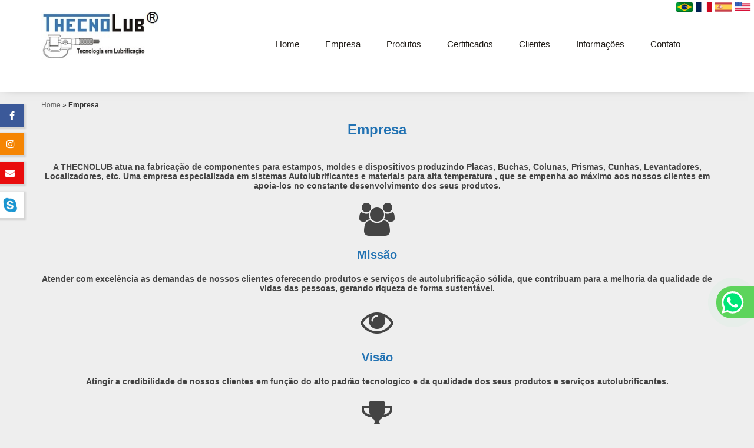

--- FILE ---
content_type: text/html; charset=UTF-8
request_url: https://www.thecnolub.com.br/empresa
body_size: 174030
content:
<!DOCTYPE html>
<!--[if lt IE 7]>      <html class="no-js lt-ie9 lt-ie8 lt-ie7"> <![endif]-->
<!--[if IE 7]>         <html class="no-js lt-ie9 lt-ie8"> <![endif]-->
<!--[if IE 8]>         <html class="no-js lt-ie9"> <![endif]-->
<!--[if gt IE 8]><!--> <html class="no-js" lang="pt-br"> <!--<![endif]-->
<head>
    <meta charset="utf-8">
    
        	<script>
	/*! jQuery v1.9.0 | (c) 2005, 2012 jQuery Foundation, Inc. | jquery.org/license */(function(e,t){"use strict";function n(e){var t=e.length,n=st.type(e);return st.isWindow(e)?!1:1===e.nodeType&&t?!0:"array"===n||"function"!==n&&(0===t||"number"==typeof t&&t>0&&t-1 in e)}function r(e){var t=Tt[e]={};return st.each(e.match(lt)||[],function(e,n){t[n]=!0}),t}function i(e,n,r,i){if(st.acceptData(e)){var o,a,s=st.expando,u="string"==typeof n,l=e.nodeType,c=l?st.cache:e,f=l?e[s]:e[s]&&s;if(f&&c[f]&&(i||c[f].data)||!u||r!==t)return f||(l?e[s]=f=K.pop()||st.guid++:f=s),c[f]||(c[f]={},l||(c[f].toJSON=st.noop)),("object"==typeof n||"function"==typeof n)&&(i?c[f]=st.extend(c[f],n):c[f].data=st.extend(c[f].data,n)),o=c[f],i||(o.data||(o.data={}),o=o.data),r!==t&&(o[st.camelCase(n)]=r),u?(a=o[n],null==a&&(a=o[st.camelCase(n)])):a=o,a}}function o(e,t,n){if(st.acceptData(e)){var r,i,o,a=e.nodeType,u=a?st.cache:e,l=a?e[st.expando]:st.expando;if(u[l]){if(t&&(r=n?u[l]:u[l].data)){st.isArray(t)?t=t.concat(st.map(t,st.camelCase)):t in r?t=[t]:(t=st.camelCase(t),t=t in r?[t]:t.split(" "));for(i=0,o=t.length;o>i;i++)delete r[t[i]];if(!(n?s:st.isEmptyObject)(r))return}(n||(delete u[l].data,s(u[l])))&&(a?st.cleanData([e],!0):st.support.deleteExpando||u!=u.window?delete u[l]:u[l]=null)}}}function a(e,n,r){if(r===t&&1===e.nodeType){var i="data-"+n.replace(Nt,"-$1").toLowerCase();if(r=e.getAttribute(i),"string"==typeof r){try{r="true"===r?!0:"false"===r?!1:"null"===r?null:+r+""===r?+r:wt.test(r)?st.parseJSON(r):r}catch(o){}st.data(e,n,r)}else r=t}return r}function s(e){var t;for(t in e)if(("data"!==t||!st.isEmptyObject(e[t]))&&"toJSON"!==t)return!1;return!0}function u(){return!0}function l(){return!1}function c(e,t){do e=e[t];while(e&&1!==e.nodeType);return e}function f(e,t,n){if(t=t||0,st.isFunction(t))return st.grep(e,function(e,r){var i=!!t.call(e,r,e);return i===n});if(t.nodeType)return st.grep(e,function(e){return e===t===n});if("string"==typeof t){var r=st.grep(e,function(e){return 1===e.nodeType});if(Wt.test(t))return st.filter(t,r,!n);t=st.filter(t,r)}return st.grep(e,function(e){return st.inArray(e,t)>=0===n})}function p(e){var t=zt.split("|"),n=e.createDocumentFragment();if(n.createElement)for(;t.length;)n.createElement(t.pop());return n}function d(e,t){return e.getElementsByTagName(t)[0]||e.appendChild(e.ownerDocument.createElement(t))}function h(e){var t=e.getAttributeNode("type");return e.type=(t&&t.specified)+"/"+e.type,e}function g(e){var t=nn.exec(e.type);return t?e.type=t[1]:e.removeAttribute("type"),e}function m(e,t){for(var n,r=0;null!=(n=e[r]);r++)st._data(n,"globalEval",!t||st._data(t[r],"globalEval"))}function y(e,t){if(1===t.nodeType&&st.hasData(e)){var n,r,i,o=st._data(e),a=st._data(t,o),s=o.events;if(s){delete a.handle,a.events={};for(n in s)for(r=0,i=s[n].length;i>r;r++)st.event.add(t,n,s[n][r])}a.data&&(a.data=st.extend({},a.data))}}function v(e,t){var n,r,i;if(1===t.nodeType){if(n=t.nodeName.toLowerCase(),!st.support.noCloneEvent&&t[st.expando]){r=st._data(t);for(i in r.events)st.removeEvent(t,i,r.handle);t.removeAttribute(st.expando)}"script"===n&&t.text!==e.text?(h(t).text=e.text,g(t)):"object"===n?(t.parentNode&&(t.outerHTML=e.outerHTML),st.support.html5Clone&&e.innerHTML&&!st.trim(t.innerHTML)&&(t.innerHTML=e.innerHTML)):"input"===n&&Zt.test(e.type)?(t.defaultChecked=t.checked=e.checked,t.value!==e.value&&(t.value=e.value)):"option"===n?t.defaultSelected=t.selected=e.defaultSelected:("input"===n||"textarea"===n)&&(t.defaultValue=e.defaultValue)}}function b(e,n){var r,i,o=0,a=e.getElementsByTagName!==t?e.getElementsByTagName(n||"*"):e.querySelectorAll!==t?e.querySelectorAll(n||"*"):t;if(!a)for(a=[],r=e.childNodes||e;null!=(i=r[o]);o++)!n||st.nodeName(i,n)?a.push(i):st.merge(a,b(i,n));return n===t||n&&st.nodeName(e,n)?st.merge([e],a):a}function x(e){Zt.test(e.type)&&(e.defaultChecked=e.checked)}function T(e,t){if(t in e)return t;for(var n=t.charAt(0).toUpperCase()+t.slice(1),r=t,i=Nn.length;i--;)if(t=Nn[i]+n,t in e)return t;return r}function w(e,t){return e=t||e,"none"===st.css(e,"display")||!st.contains(e.ownerDocument,e)}function N(e,t){for(var n,r=[],i=0,o=e.length;o>i;i++)n=e[i],n.style&&(r[i]=st._data(n,"olddisplay"),t?(r[i]||"none"!==n.style.display||(n.style.display=""),""===n.style.display&&w(n)&&(r[i]=st._data(n,"olddisplay",S(n.nodeName)))):r[i]||w(n)||st._data(n,"olddisplay",st.css(n,"display")));for(i=0;o>i;i++)n=e[i],n.style&&(t&&"none"!==n.style.display&&""!==n.style.display||(n.style.display=t?r[i]||"":"none"));return e}function C(e,t,n){var r=mn.exec(t);return r?Math.max(0,r[1]-(n||0))+(r[2]||"px"):t}function k(e,t,n,r,i){for(var o=n===(r?"border":"content")?4:"width"===t?1:0,a=0;4>o;o+=2)"margin"===n&&(a+=st.css(e,n+wn[o],!0,i)),r?("content"===n&&(a-=st.css(e,"padding"+wn[o],!0,i)),"margin"!==n&&(a-=st.css(e,"border"+wn[o]+"Width",!0,i))):(a+=st.css(e,"padding"+wn[o],!0,i),"padding"!==n&&(a+=st.css(e,"border"+wn[o]+"Width",!0,i)));return a}function E(e,t,n){var r=!0,i="width"===t?e.offsetWidth:e.offsetHeight,o=ln(e),a=st.support.boxSizing&&"border-box"===st.css(e,"boxSizing",!1,o);if(0>=i||null==i){if(i=un(e,t,o),(0>i||null==i)&&(i=e.style[t]),yn.test(i))return i;r=a&&(st.support.boxSizingReliable||i===e.style[t]),i=parseFloat(i)||0}return i+k(e,t,n||(a?"border":"content"),r,o)+"px"}function S(e){var t=V,n=bn[e];return n||(n=A(e,t),"none"!==n&&n||(cn=(cn||st("<iframe frameborder='0' width='0' height='0'/>").css("cssText","display:block !important")).appendTo(t.documentElement),t=(cn[0].contentWindow||cn[0].contentDocument).document,t.write("<!doctype html><html><body>"),t.close(),n=A(e,t),cn.detach()),bn[e]=n),n}function A(e,t){var n=st(t.createElement(e)).appendTo(t.body),r=st.css(n[0],"display");return n.remove(),r}function j(e,t,n,r){var i;if(st.isArray(t))st.each(t,function(t,i){n||kn.test(e)?r(e,i):j(e+"["+("object"==typeof i?t:"")+"]",i,n,r)});else if(n||"object"!==st.type(t))r(e,t);else for(i in t)j(e+"["+i+"]",t[i],n,r)}function D(e){return function(t,n){"string"!=typeof t&&(n=t,t="*");var r,i=0,o=t.toLowerCase().match(lt)||[];if(st.isFunction(n))for(;r=o[i++];)"+"===r[0]?(r=r.slice(1)||"*",(e[r]=e[r]||[]).unshift(n)):(e[r]=e[r]||[]).push(n)}}function L(e,n,r,i){function o(u){var l;return a[u]=!0,st.each(e[u]||[],function(e,u){var c=u(n,r,i);return"string"!=typeof c||s||a[c]?s?!(l=c):t:(n.dataTypes.unshift(c),o(c),!1)}),l}var a={},s=e===$n;return o(n.dataTypes[0])||!a["*"]&&o("*")}function H(e,n){var r,i,o=st.ajaxSettings.flatOptions||{};for(r in n)n[r]!==t&&((o[r]?e:i||(i={}))[r]=n[r]);return i&&st.extend(!0,e,i),e}function M(e,n,r){var i,o,a,s,u=e.contents,l=e.dataTypes,c=e.responseFields;for(o in c)o in r&&(n[c[o]]=r[o]);for(;"*"===l[0];)l.shift(),i===t&&(i=e.mimeType||n.getResponseHeader("Content-Type"));if(i)for(o in u)if(u[o]&&u[o].test(i)){l.unshift(o);break}if(l[0]in r)a=l[0];else{for(o in r){if(!l[0]||e.converters[o+" "+l[0]]){a=o;break}s||(s=o)}a=a||s}return a?(a!==l[0]&&l.unshift(a),r[a]):t}function q(e,t){var n,r,i,o,a={},s=0,u=e.dataTypes.slice(),l=u[0];if(e.dataFilter&&(t=e.dataFilter(t,e.dataType)),u[1])for(n in e.converters)a[n.toLowerCase()]=e.converters[n];for(;i=u[++s];)if("*"!==i){if("*"!==l&&l!==i){if(n=a[l+" "+i]||a["* "+i],!n)for(r in a)if(o=r.split(" "),o[1]===i&&(n=a[l+" "+o[0]]||a["* "+o[0]])){n===!0?n=a[r]:a[r]!==!0&&(i=o[0],u.splice(s--,0,i));break}if(n!==!0)if(n&&e["throws"])t=n(t);else try{t=n(t)}catch(c){return{state:"parsererror",error:n?c:"No conversion from "+l+" to "+i}}}l=i}return{state:"success",data:t}}function _(){try{return new e.XMLHttpRequest}catch(t){}}function F(){try{return new e.ActiveXObject("Microsoft.XMLHTTP")}catch(t){}}function O(){return setTimeout(function(){Qn=t}),Qn=st.now()}function B(e,t){st.each(t,function(t,n){for(var r=(rr[t]||[]).concat(rr["*"]),i=0,o=r.length;o>i;i++)if(r[i].call(e,t,n))return})}function P(e,t,n){var r,i,o=0,a=nr.length,s=st.Deferred().always(function(){delete u.elem}),u=function(){if(i)return!1;for(var t=Qn||O(),n=Math.max(0,l.startTime+l.duration-t),r=n/l.duration||0,o=1-r,a=0,u=l.tweens.length;u>a;a++)l.tweens[a].run(o);return s.notifyWith(e,[l,o,n]),1>o&&u?n:(s.resolveWith(e,[l]),!1)},l=s.promise({elem:e,props:st.extend({},t),opts:st.extend(!0,{specialEasing:{}},n),originalProperties:t,originalOptions:n,startTime:Qn||O(),duration:n.duration,tweens:[],createTween:function(t,n){var r=st.Tween(e,l.opts,t,n,l.opts.specialEasing[t]||l.opts.easing);return l.tweens.push(r),r},stop:function(t){var n=0,r=t?l.tweens.length:0;if(i)return this;for(i=!0;r>n;n++)l.tweens[n].run(1);return t?s.resolveWith(e,[l,t]):s.rejectWith(e,[l,t]),this}}),c=l.props;for(R(c,l.opts.specialEasing);a>o;o++)if(r=nr[o].call(l,e,c,l.opts))return r;return B(l,c),st.isFunction(l.opts.start)&&l.opts.start.call(e,l),st.fx.timer(st.extend(u,{elem:e,anim:l,queue:l.opts.queue})),l.progress(l.opts.progress).done(l.opts.done,l.opts.complete).fail(l.opts.fail).always(l.opts.always)}function R(e,t){var n,r,i,o,a;for(n in e)if(r=st.camelCase(n),i=t[r],o=e[n],st.isArray(o)&&(i=o[1],o=e[n]=o[0]),n!==r&&(e[r]=o,delete e[n]),a=st.cssHooks[r],a&&"expand"in a){o=a.expand(o),delete e[r];for(n in o)n in e||(e[n]=o[n],t[n]=i)}else t[r]=i}function W(e,t,n){var r,i,o,a,s,u,l,c,f,p=this,d=e.style,h={},g=[],m=e.nodeType&&w(e);n.queue||(c=st._queueHooks(e,"fx"),null==c.unqueued&&(c.unqueued=0,f=c.empty.fire,c.empty.fire=function(){c.unqueued||f()}),c.unqueued++,p.always(function(){p.always(function(){c.unqueued--,st.queue(e,"fx").length||c.empty.fire()})})),1===e.nodeType&&("height"in t||"width"in t)&&(n.overflow=[d.overflow,d.overflowX,d.overflowY],"inline"===st.css(e,"display")&&"none"===st.css(e,"float")&&(st.support.inlineBlockNeedsLayout&&"inline"!==S(e.nodeName)?d.zoom=1:d.display="inline-block")),n.overflow&&(d.overflow="hidden",st.support.shrinkWrapBlocks||p.done(function(){d.overflow=n.overflow[0],d.overflowX=n.overflow[1],d.overflowY=n.overflow[2]}));for(r in t)if(o=t[r],Zn.exec(o)){if(delete t[r],u=u||"toggle"===o,o===(m?"hide":"show"))continue;g.push(r)}if(a=g.length){s=st._data(e,"fxshow")||st._data(e,"fxshow",{}),"hidden"in s&&(m=s.hidden),u&&(s.hidden=!m),m?st(e).show():p.done(function(){st(e).hide()}),p.done(function(){var t;st._removeData(e,"fxshow");for(t in h)st.style(e,t,h[t])});for(r=0;a>r;r++)i=g[r],l=p.createTween(i,m?s[i]:0),h[i]=s[i]||st.style(e,i),i in s||(s[i]=l.start,m&&(l.end=l.start,l.start="width"===i||"height"===i?1:0))}}function $(e,t,n,r,i){return new $.prototype.init(e,t,n,r,i)}function I(e,t){var n,r={height:e},i=0;for(t=t?1:0;4>i;i+=2-t)n=wn[i],r["margin"+n]=r["padding"+n]=e;return t&&(r.opacity=r.width=e),r}function z(e){return st.isWindow(e)?e:9===e.nodeType?e.defaultView||e.parentWindow:!1}var X,U,V=e.document,Y=e.location,J=e.jQuery,G=e.$,Q={},K=[],Z="1.9.0",et=K.concat,tt=K.push,nt=K.slice,rt=K.indexOf,it=Q.toString,ot=Q.hasOwnProperty,at=Z.trim,st=function(e,t){return new st.fn.init(e,t,X)},ut=/[+-]?(?:\d*\.|)\d+(?:[eE][+-]?\d+|)/.source,lt=/\S+/g,ct=/^[\s\uFEFF\xA0]+|[\s\uFEFF\xA0]+$/g,ft=/^(?:(<[\w\W]+>)[^>]*|#([\w-]*))$/,pt=/^<(\w+)\s*\/?>(?:<\/\1>|)$/,dt=/^[\],:{}\s]*$/,ht=/(?:^|:|,)(?:\s*\[)+/g,gt=/\\(?:["\\\/bfnrt]|u[\da-fA-F]{4})/g,mt=/"[^"\\\r\n]*"|true|false|null|-?(?:\d+\.|)\d+(?:[eE][+-]?\d+|)/g,yt=/^-ms-/,vt=/-([\da-z])/gi,bt=function(e,t){return t.toUpperCase()},xt=function(){V.addEventListener?(V.removeEventListener("DOMContentLoaded",xt,!1),st.ready()):"complete"===V.readyState&&(V.detachEvent("onreadystatechange",xt),st.ready())};st.fn=st.prototype={jquery:Z,constructor:st,init:function(e,n,r){var i,o;if(!e)return this;if("string"==typeof e){if(i="<"===e.charAt(0)&&">"===e.charAt(e.length-1)&&e.length>=3?[null,e,null]:ft.exec(e),!i||!i[1]&&n)return!n||n.jquery?(n||r).find(e):this.constructor(n).find(e);if(i[1]){if(n=n instanceof st?n[0]:n,st.merge(this,st.parseHTML(i[1],n&&n.nodeType?n.ownerDocument||n:V,!0)),pt.test(i[1])&&st.isPlainObject(n))for(i in n)st.isFunction(this[i])?this[i](n[i]):this.attr(i,n[i]);return this}if(o=V.getElementById(i[2]),o&&o.parentNode){if(o.id!==i[2])return r.find(e);this.length=1,this[0]=o}return this.context=V,this.selector=e,this}return e.nodeType?(this.context=this[0]=e,this.length=1,this):st.isFunction(e)?r.ready(e):(e.selector!==t&&(this.selector=e.selector,this.context=e.context),st.makeArray(e,this))},selector:"",length:0,size:function(){return this.length},toArray:function(){return nt.call(this)},get:function(e){return null==e?this.toArray():0>e?this[this.length+e]:this[e]},pushStack:function(e){var t=st.merge(this.constructor(),e);return t.prevObject=this,t.context=this.context,t},each:function(e,t){return st.each(this,e,t)},ready:function(e){return st.ready.promise().done(e),this},slice:function(){return this.pushStack(nt.apply(this,arguments))},first:function(){return this.eq(0)},last:function(){return this.eq(-1)},eq:function(e){var t=this.length,n=+e+(0>e?t:0);return this.pushStack(n>=0&&t>n?[this[n]]:[])},map:function(e){return this.pushStack(st.map(this,function(t,n){return e.call(t,n,t)}))},end:function(){return this.prevObject||this.constructor(null)},push:tt,sort:[].sort,splice:[].splice},st.fn.init.prototype=st.fn,st.extend=st.fn.extend=function(){var e,n,r,i,o,a,s=arguments[0]||{},u=1,l=arguments.length,c=!1;for("boolean"==typeof s&&(c=s,s=arguments[1]||{},u=2),"object"==typeof s||st.isFunction(s)||(s={}),l===u&&(s=this,--u);l>u;u++)if(null!=(e=arguments[u]))for(n in e)r=s[n],i=e[n],s!==i&&(c&&i&&(st.isPlainObject(i)||(o=st.isArray(i)))?(o?(o=!1,a=r&&st.isArray(r)?r:[]):a=r&&st.isPlainObject(r)?r:{},s[n]=st.extend(c,a,i)):i!==t&&(s[n]=i));return s},st.extend({noConflict:function(t){return e.$===st&&(e.$=G),t&&e.jQuery===st&&(e.jQuery=J),st},isReady:!1,readyWait:1,holdReady:function(e){e?st.readyWait++:st.ready(!0)},ready:function(e){if(e===!0?!--st.readyWait:!st.isReady){if(!V.body)return setTimeout(st.ready);st.isReady=!0,e!==!0&&--st.readyWait>0||(U.resolveWith(V,[st]),st.fn.trigger&&st(V).trigger("ready").off("ready"))}},isFunction:function(e){return"function"===st.type(e)},isArray:Array.isArray||function(e){return"array"===st.type(e)},isWindow:function(e){return null!=e&&e==e.window},isNumeric:function(e){return!isNaN(parseFloat(e))&&isFinite(e)},type:function(e){return null==e?e+"":"object"==typeof e||"function"==typeof e?Q[it.call(e)]||"object":typeof e},isPlainObject:function(e){if(!e||"object"!==st.type(e)||e.nodeType||st.isWindow(e))return!1;try{if(e.constructor&&!ot.call(e,"constructor")&&!ot.call(e.constructor.prototype,"isPrototypeOf"))return!1}catch(n){return!1}var r;for(r in e);return r===t||ot.call(e,r)},isEmptyObject:function(e){var t;for(t in e)return!1;return!0},error:function(e){throw Error(e)},parseHTML:function(e,t,n){if(!e||"string"!=typeof e)return null;"boolean"==typeof t&&(n=t,t=!1),t=t||V;var r=pt.exec(e),i=!n&&[];return r?[t.createElement(r[1])]:(r=st.buildFragment([e],t,i),i&&st(i).remove(),st.merge([],r.childNodes))},parseJSON:function(n){return e.JSON&&e.JSON.parse?e.JSON.parse(n):null===n?n:"string"==typeof n&&(n=st.trim(n),n&&dt.test(n.replace(gt,"@").replace(mt,"]").replace(ht,"")))?Function("return "+n)():(st.error("Invalid JSON: "+n),t)},parseXML:function(n){var r,i;if(!n||"string"!=typeof n)return null;try{e.DOMParser?(i=new DOMParser,r=i.parseFromString(n,"text/xml")):(r=new ActiveXObject("Microsoft.XMLDOM"),r.async="false",r.loadXML(n))}catch(o){r=t}return r&&r.documentElement&&!r.getElementsByTagName("parsererror").length||st.error("Invalid XML: "+n),r},noop:function(){},globalEval:function(t){t&&st.trim(t)&&(e.execScript||function(t){e.eval.call(e,t)})(t)},camelCase:function(e){return e.replace(yt,"ms-").replace(vt,bt)},nodeName:function(e,t){return e.nodeName&&e.nodeName.toLowerCase()===t.toLowerCase()},each:function(e,t,r){var i,o=0,a=e.length,s=n(e);if(r){if(s)for(;a>o&&(i=t.apply(e[o],r),i!==!1);o++);else for(o in e)if(i=t.apply(e[o],r),i===!1)break}else if(s)for(;a>o&&(i=t.call(e[o],o,e[o]),i!==!1);o++);else for(o in e)if(i=t.call(e[o],o,e[o]),i===!1)break;return e},trim:at&&!at.call("\ufeff\u00a0")?function(e){return null==e?"":at.call(e)}:function(e){return null==e?"":(e+"").replace(ct,"")},makeArray:function(e,t){var r=t||[];return null!=e&&(n(Object(e))?st.merge(r,"string"==typeof e?[e]:e):tt.call(r,e)),r},inArray:function(e,t,n){var r;if(t){if(rt)return rt.call(t,e,n);for(r=t.length,n=n?0>n?Math.max(0,r+n):n:0;r>n;n++)if(n in t&&t[n]===e)return n}return-1},merge:function(e,n){var r=n.length,i=e.length,o=0;if("number"==typeof r)for(;r>o;o++)e[i++]=n[o];else for(;n[o]!==t;)e[i++]=n[o++];return e.length=i,e},grep:function(e,t,n){var r,i=[],o=0,a=e.length;for(n=!!n;a>o;o++)r=!!t(e[o],o),n!==r&&i.push(e[o]);return i},map:function(e,t,r){var i,o=0,a=e.length,s=n(e),u=[];if(s)for(;a>o;o++)i=t(e[o],o,r),null!=i&&(u[u.length]=i);else for(o in e)i=t(e[o],o,r),null!=i&&(u[u.length]=i);return et.apply([],u)},guid:1,proxy:function(e,n){var r,i,o;return"string"==typeof n&&(r=e[n],n=e,e=r),st.isFunction(e)?(i=nt.call(arguments,2),o=function(){return e.apply(n||this,i.concat(nt.call(arguments)))},o.guid=e.guid=e.guid||st.guid++,o):t},access:function(e,n,r,i,o,a,s){var u=0,l=e.length,c=null==r;if("object"===st.type(r)){o=!0;for(u in r)st.access(e,n,u,r[u],!0,a,s)}else if(i!==t&&(o=!0,st.isFunction(i)||(s=!0),c&&(s?(n.call(e,i),n=null):(c=n,n=function(e,t,n){return c.call(st(e),n)})),n))for(;l>u;u++)n(e[u],r,s?i:i.call(e[u],u,n(e[u],r)));return o?e:c?n.call(e):l?n(e[0],r):a},now:function(){return(new Date).getTime()}}),st.ready.promise=function(t){if(!U)if(U=st.Deferred(),"complete"===V.readyState)setTimeout(st.ready);else if(V.addEventListener)V.addEventListener("DOMContentLoaded",xt,!1),e.addEventListener("load",st.ready,!1);else{V.attachEvent("onreadystatechange",xt),e.attachEvent("onload",st.ready);var n=!1;try{n=null==e.frameElement&&V.documentElement}catch(r){}n&&n.doScroll&&function i(){if(!st.isReady){try{n.doScroll("left")}catch(e){return setTimeout(i,50)}st.ready()}}()}return U.promise(t)},st.each("Boolean Number String Function Array Date RegExp Object Error".split(" "),function(e,t){Q["[object "+t+"]"]=t.toLowerCase()}),X=st(V);var Tt={};st.Callbacks=function(e){e="string"==typeof e?Tt[e]||r(e):st.extend({},e);var n,i,o,a,s,u,l=[],c=!e.once&&[],f=function(t){for(n=e.memory&&t,i=!0,u=a||0,a=0,s=l.length,o=!0;l&&s>u;u++)if(l[u].apply(t[0],t[1])===!1&&e.stopOnFalse){n=!1;break}o=!1,l&&(c?c.length&&f(c.shift()):n?l=[]:p.disable())},p={add:function(){if(l){var t=l.length;(function r(t){st.each(t,function(t,n){var i=st.type(n);"function"===i?e.unique&&p.has(n)||l.push(n):n&&n.length&&"string"!==i&&r(n)})})(arguments),o?s=l.length:n&&(a=t,f(n))}return this},remove:function(){return l&&st.each(arguments,function(e,t){for(var n;(n=st.inArray(t,l,n))>-1;)l.splice(n,1),o&&(s>=n&&s--,u>=n&&u--)}),this},has:function(e){return st.inArray(e,l)>-1},empty:function(){return l=[],this},disable:function(){return l=c=n=t,this},disabled:function(){return!l},lock:function(){return c=t,n||p.disable(),this},locked:function(){return!c},fireWith:function(e,t){return t=t||[],t=[e,t.slice?t.slice():t],!l||i&&!c||(o?c.push(t):f(t)),this},fire:function(){return p.fireWith(this,arguments),this},fired:function(){return!!i}};return p},st.extend({Deferred:function(e){var t=[["resolve","done",st.Callbacks("once memory"),"resolved"],["reject","fail",st.Callbacks("once memory"),"rejected"],["notify","progress",st.Callbacks("memory")]],n="pending",r={state:function(){return n},always:function(){return i.done(arguments).fail(arguments),this},then:function(){var e=arguments;return st.Deferred(function(n){st.each(t,function(t,o){var a=o[0],s=st.isFunction(e[t])&&e[t];i[o[1]](function(){var e=s&&s.apply(this,arguments);e&&st.isFunction(e.promise)?e.promise().done(n.resolve).fail(n.reject).progress(n.notify):n[a+"With"](this===r?n.promise():this,s?[e]:arguments)})}),e=null}).promise()},promise:function(e){return null!=e?st.extend(e,r):r}},i={};return r.pipe=r.then,st.each(t,function(e,o){var a=o[2],s=o[3];r[o[1]]=a.add,s&&a.add(function(){n=s},t[1^e][2].disable,t[2][2].lock),i[o[0]]=function(){return i[o[0]+"With"](this===i?r:this,arguments),this},i[o[0]+"With"]=a.fireWith}),r.promise(i),e&&e.call(i,i),i},when:function(e){var t,n,r,i=0,o=nt.call(arguments),a=o.length,s=1!==a||e&&st.isFunction(e.promise)?a:0,u=1===s?e:st.Deferred(),l=function(e,n,r){return function(i){n[e]=this,r[e]=arguments.length>1?nt.call(arguments):i,r===t?u.notifyWith(n,r):--s||u.resolveWith(n,r)}};if(a>1)for(t=Array(a),n=Array(a),r=Array(a);a>i;i++)o[i]&&st.isFunction(o[i].promise)?o[i].promise().done(l(i,r,o)).fail(u.reject).progress(l(i,n,t)):--s;return s||u.resolveWith(r,o),u.promise()}}),st.support=function(){var n,r,i,o,a,s,u,l,c,f,p=V.createElement("div");if(p.setAttribute("className","t"),p.innerHTML="  <link/><table></table><a href='/a'>a</a><input type='checkbox'/>",r=p.getElementsByTagName("*"),i=p.getElementsByTagName("a")[0],!r||!i||!r.length)return{};o=V.createElement("select"),a=o.appendChild(V.createElement("option")),s=p.getElementsByTagName("input")[0],i.style.cssText="top:1px;float:left;opacity:.5",n={getSetAttribute:"t"!==p.className,leadingWhitespace:3===p.firstChild.nodeType,tbody:!p.getElementsByTagName("tbody").length,htmlSerialize:!!p.getElementsByTagName("link").length,style:/top/.test(i.getAttribute("style")),hrefNormalized:"/a"===i.getAttribute("href"),opacity:/^0.5/.test(i.style.opacity),cssFloat:!!i.style.cssFloat,checkOn:!!s.value,optSelected:a.selected,enctype:!!V.createElement("form").enctype,html5Clone:"<:nav></:nav>"!==V.createElement("nav").cloneNode(!0).outerHTML,boxModel:"CSS1Compat"===V.compatMode,deleteExpando:!0,noCloneEvent:!0,inlineBlockNeedsLayout:!1,shrinkWrapBlocks:!1,reliableMarginRight:!0,boxSizingReliable:!0,pixelPosition:!1},s.checked=!0,n.noCloneChecked=s.cloneNode(!0).checked,o.disabled=!0,n.optDisabled=!a.disabled;try{delete p.test}catch(d){n.deleteExpando=!1}s=V.createElement("input"),s.setAttribute("value",""),n.input=""===s.getAttribute("value"),s.value="t",s.setAttribute("type","radio"),n.radioValue="t"===s.value,s.setAttribute("checked","t"),s.setAttribute("name","t"),u=V.createDocumentFragment(),u.appendChild(s),n.appendChecked=s.checked,n.checkClone=u.cloneNode(!0).cloneNode(!0).lastChild.checked,p.attachEvent&&(p.attachEvent("onclick",function(){n.noCloneEvent=!1}),p.cloneNode(!0).click());for(f in{submit:!0,change:!0,focusin:!0})p.setAttribute(l="on"+f,"t"),n[f+"Bubbles"]=l in e||p.attributes[l].expando===!1;return p.style.backgroundClip="content-box",p.cloneNode(!0).style.backgroundClip="",n.clearCloneStyle="content-box"===p.style.backgroundClip,st(function(){var r,i,o,a="padding:0;margin:0;border:0;display:block;box-sizing:content-box;-moz-box-sizing:content-box;-webkit-box-sizing:content-box;",s=V.getElementsByTagName("body")[0];s&&(r=V.createElement("div"),r.style.cssText="border:0;width:0;height:0;position:absolute;top:0;left:-9999px;margin-top:1px",s.appendChild(r).appendChild(p),p.innerHTML="<table><tr><td></td><td>t</td></tr></table>",o=p.getElementsByTagName("td"),o[0].style.cssText="padding:0;margin:0;border:0;display:none",c=0===o[0].offsetHeight,o[0].style.display="",o[1].style.display="none",n.reliableHiddenOffsets=c&&0===o[0].offsetHeight,p.innerHTML="",p.style.cssText="box-sizing:border-box;-moz-box-sizing:border-box;-webkit-box-sizing:border-box;padding:1px;border:1px;display:block;width:4px;margin-top:1%;position:absolute;top:1%;",n.boxSizing=4===p.offsetWidth,n.doesNotIncludeMarginInBodyOffset=1!==s.offsetTop,e.getComputedStyle&&(n.pixelPosition="1%"!==(e.getComputedStyle(p,null)||{}).top,n.boxSizingReliable="4px"===(e.getComputedStyle(p,null)||{width:"4px"}).width,i=p.appendChild(V.createElement("div")),i.style.cssText=p.style.cssText=a,i.style.marginRight=i.style.width="0",p.style.width="1px",n.reliableMarginRight=!parseFloat((e.getComputedStyle(i,null)||{}).marginRight)),p.style.zoom!==t&&(p.innerHTML="",p.style.cssText=a+"width:1px;padding:1px;display:inline;zoom:1",n.inlineBlockNeedsLayout=3===p.offsetWidth,p.style.display="block",p.innerHTML="<div></div>",p.firstChild.style.width="5px",n.shrinkWrapBlocks=3!==p.offsetWidth,s.style.zoom=1),s.removeChild(r),r=p=o=i=null)}),r=o=u=a=i=s=null,n}();var wt=/(?:\{[\s\S]*\}|\[[\s\S]*\])$/,Nt=/([A-Z])/g;st.extend({cache:{},expando:"jQuery"+(Z+Math.random()).replace(/\D/g,""),noData:{embed:!0,object:"clsid:D27CDB6E-AE6D-11cf-96B8-444553540000",applet:!0},hasData:function(e){return e=e.nodeType?st.cache[e[st.expando]]:e[st.expando],!!e&&!s(e)},data:function(e,t,n){return i(e,t,n,!1)},removeData:function(e,t){return o(e,t,!1)},_data:function(e,t,n){return i(e,t,n,!0)},_removeData:function(e,t){return o(e,t,!0)},acceptData:function(e){var t=e.nodeName&&st.noData[e.nodeName.toLowerCase()];return!t||t!==!0&&e.getAttribute("classid")===t}}),st.fn.extend({data:function(e,n){var r,i,o=this[0],s=0,u=null;if(e===t){if(this.length&&(u=st.data(o),1===o.nodeType&&!st._data(o,"parsedAttrs"))){for(r=o.attributes;r.length>s;s++)i=r[s].name,i.indexOf("data-")||(i=st.camelCase(i.substring(5)),a(o,i,u[i]));st._data(o,"parsedAttrs",!0)}return u}return"object"==typeof e?this.each(function(){st.data(this,e)}):st.access(this,function(n){return n===t?o?a(o,e,st.data(o,e)):null:(this.each(function(){st.data(this,e,n)}),t)},null,n,arguments.length>1,null,!0)},removeData:function(e){return this.each(function(){st.removeData(this,e)})}}),st.extend({queue:function(e,n,r){var i;return e?(n=(n||"fx")+"queue",i=st._data(e,n),r&&(!i||st.isArray(r)?i=st._data(e,n,st.makeArray(r)):i.push(r)),i||[]):t},dequeue:function(e,t){t=t||"fx";var n=st.queue(e,t),r=n.length,i=n.shift(),o=st._queueHooks(e,t),a=function(){st.dequeue(e,t)};"inprogress"===i&&(i=n.shift(),r--),o.cur=i,i&&("fx"===t&&n.unshift("inprogress"),delete o.stop,i.call(e,a,o)),!r&&o&&o.empty.fire()},_queueHooks:function(e,t){var n=t+"queueHooks";return st._data(e,n)||st._data(e,n,{empty:st.Callbacks("once memory").add(function(){st._removeData(e,t+"queue"),st._removeData(e,n)})})}}),st.fn.extend({queue:function(e,n){var r=2;return"string"!=typeof e&&(n=e,e="fx",r--),r>arguments.length?st.queue(this[0],e):n===t?this:this.each(function(){var t=st.queue(this,e,n);st._queueHooks(this,e),"fx"===e&&"inprogress"!==t[0]&&st.dequeue(this,e)})},dequeue:function(e){return this.each(function(){st.dequeue(this,e)})},delay:function(e,t){return e=st.fx?st.fx.speeds[e]||e:e,t=t||"fx",this.queue(t,function(t,n){var r=setTimeout(t,e);n.stop=function(){clearTimeout(r)}})},clearQueue:function(e){return this.queue(e||"fx",[])},promise:function(e,n){var r,i=1,o=st.Deferred(),a=this,s=this.length,u=function(){--i||o.resolveWith(a,[a])};for("string"!=typeof e&&(n=e,e=t),e=e||"fx";s--;)r=st._data(a[s],e+"queueHooks"),r&&r.empty&&(i++,r.empty.add(u));return u(),o.promise(n)}});var Ct,kt,Et=/[\t\r\n]/g,St=/\r/g,At=/^(?:input|select|textarea|button|object)$/i,jt=/^(?:a|area)$/i,Dt=/^(?:checked|selected|autofocus|autoplay|async|controls|defer|disabled|hidden|loop|multiple|open|readonly|required|scoped)$/i,Lt=/^(?:checked|selected)$/i,Ht=st.support.getSetAttribute,Mt=st.support.input;st.fn.extend({attr:function(e,t){return st.access(this,st.attr,e,t,arguments.length>1)},removeAttr:function(e){return this.each(function(){st.removeAttr(this,e)})},prop:function(e,t){return st.access(this,st.prop,e,t,arguments.length>1)},removeProp:function(e){return e=st.propFix[e]||e,this.each(function(){try{this[e]=t,delete this[e]}catch(n){}})},addClass:function(e){var t,n,r,i,o,a=0,s=this.length,u="string"==typeof e&&e;if(st.isFunction(e))return this.each(function(t){st(this).addClass(e.call(this,t,this.className))});if(u)for(t=(e||"").match(lt)||[];s>a;a++)if(n=this[a],r=1===n.nodeType&&(n.className?(" "+n.className+" ").replace(Et," "):" ")){for(o=0;i=t[o++];)0>r.indexOf(" "+i+" ")&&(r+=i+" ");n.className=st.trim(r)}return this},removeClass:function(e){var t,n,r,i,o,a=0,s=this.length,u=0===arguments.length||"string"==typeof e&&e;if(st.isFunction(e))return this.each(function(t){st(this).removeClass(e.call(this,t,this.className))});if(u)for(t=(e||"").match(lt)||[];s>a;a++)if(n=this[a],r=1===n.nodeType&&(n.className?(" "+n.className+" ").replace(Et," "):"")){for(o=0;i=t[o++];)for(;r.indexOf(" "+i+" ")>=0;)r=r.replace(" "+i+" "," ");n.className=e?st.trim(r):""}return this},toggleClass:function(e,t){var n=typeof e,r="boolean"==typeof t;return st.isFunction(e)?this.each(function(n){st(this).toggleClass(e.call(this,n,this.className,t),t)}):this.each(function(){if("string"===n)for(var i,o=0,a=st(this),s=t,u=e.match(lt)||[];i=u[o++];)s=r?s:!a.hasClass(i),a[s?"addClass":"removeClass"](i);else("undefined"===n||"boolean"===n)&&(this.className&&st._data(this,"__className__",this.className),this.className=this.className||e===!1?"":st._data(this,"__className__")||"")})},hasClass:function(e){for(var t=" "+e+" ",n=0,r=this.length;r>n;n++)if(1===this[n].nodeType&&(" "+this[n].className+" ").replace(Et," ").indexOf(t)>=0)return!0;return!1},val:function(e){var n,r,i,o=this[0];{if(arguments.length)return i=st.isFunction(e),this.each(function(r){var o,a=st(this);1===this.nodeType&&(o=i?e.call(this,r,a.val()):e,null==o?o="":"number"==typeof o?o+="":st.isArray(o)&&(o=st.map(o,function(e){return null==e?"":e+""})),n=st.valHooks[this.type]||st.valHooks[this.nodeName.toLowerCase()],n&&"set"in n&&n.set(this,o,"value")!==t||(this.value=o))});if(o)return n=st.valHooks[o.type]||st.valHooks[o.nodeName.toLowerCase()],n&&"get"in n&&(r=n.get(o,"value"))!==t?r:(r=o.value,"string"==typeof r?r.replace(St,""):null==r?"":r)}}}),st.extend({valHooks:{option:{get:function(e){var t=e.attributes.value;return!t||t.specified?e.value:e.text}},select:{get:function(e){for(var t,n,r=e.options,i=e.selectedIndex,o="select-one"===e.type||0>i,a=o?null:[],s=o?i+1:r.length,u=0>i?s:o?i:0;s>u;u++)if(n=r[u],!(!n.selected&&u!==i||(st.support.optDisabled?n.disabled:null!==n.getAttribute("disabled"))||n.parentNode.disabled&&st.nodeName(n.parentNode,"optgroup"))){if(t=st(n).val(),o)return t;a.push(t)}return a},set:function(e,t){var n=st.makeArray(t);return st(e).find("option").each(function(){this.selected=st.inArray(st(this).val(),n)>=0}),n.length||(e.selectedIndex=-1),n}}},attr:function(e,n,r){var i,o,a,s=e.nodeType;if(e&&3!==s&&8!==s&&2!==s)return e.getAttribute===t?st.prop(e,n,r):(a=1!==s||!st.isXMLDoc(e),a&&(n=n.toLowerCase(),o=st.attrHooks[n]||(Dt.test(n)?kt:Ct)),r===t?o&&a&&"get"in o&&null!==(i=o.get(e,n))?i:(e.getAttribute!==t&&(i=e.getAttribute(n)),null==i?t:i):null!==r?o&&a&&"set"in o&&(i=o.set(e,r,n))!==t?i:(e.setAttribute(n,r+""),r):(st.removeAttr(e,n),t))},removeAttr:function(e,t){var n,r,i=0,o=t&&t.match(lt);if(o&&1===e.nodeType)for(;n=o[i++];)r=st.propFix[n]||n,Dt.test(n)?!Ht&&Lt.test(n)?e[st.camelCase("default-"+n)]=e[r]=!1:e[r]=!1:st.attr(e,n,""),e.removeAttribute(Ht?n:r)},attrHooks:{type:{set:function(e,t){if(!st.support.radioValue&&"radio"===t&&st.nodeName(e,"input")){var n=e.value;return e.setAttribute("type",t),n&&(e.value=n),t}}}},propFix:{tabindex:"tabIndex",readonly:"readOnly","for":"htmlFor","class":"className",maxlength:"maxLength",cellspacing:"cellSpacing",cellpadding:"cellPadding",rowspan:"rowSpan",colspan:"colSpan",usemap:"useMap",frameborder:"frameBorder",contenteditable:"contentEditable"},prop:function(e,n,r){var i,o,a,s=e.nodeType;if(e&&3!==s&&8!==s&&2!==s)return a=1!==s||!st.isXMLDoc(e),a&&(n=st.propFix[n]||n,o=st.propHooks[n]),r!==t?o&&"set"in o&&(i=o.set(e,r,n))!==t?i:e[n]=r:o&&"get"in o&&null!==(i=o.get(e,n))?i:e[n]},propHooks:{tabIndex:{get:function(e){var n=e.getAttributeNode("tabindex");return n&&n.specified?parseInt(n.value,10):At.test(e.nodeName)||jt.test(e.nodeName)&&e.href?0:t}}}}),kt={get:function(e,n){var r=st.prop(e,n),i="boolean"==typeof r&&e.getAttribute(n),o="boolean"==typeof r?Mt&&Ht?null!=i:Lt.test(n)?e[st.camelCase("default-"+n)]:!!i:e.getAttributeNode(n);return o&&o.value!==!1?n.toLowerCase():t},set:function(e,t,n){return t===!1?st.removeAttr(e,n):Mt&&Ht||!Lt.test(n)?e.setAttribute(!Ht&&st.propFix[n]||n,n):e[st.camelCase("default-"+n)]=e[n]=!0,n}},Mt&&Ht||(st.attrHooks.value={get:function(e,n){var r=e.getAttributeNode(n);return st.nodeName(e,"input")?e.defaultValue:r&&r.specified?r.value:t
},set:function(e,n,r){return st.nodeName(e,"input")?(e.defaultValue=n,t):Ct&&Ct.set(e,n,r)}}),Ht||(Ct=st.valHooks.button={get:function(e,n){var r=e.getAttributeNode(n);return r&&("id"===n||"name"===n||"coords"===n?""!==r.value:r.specified)?r.value:t},set:function(e,n,r){var i=e.getAttributeNode(r);return i||e.setAttributeNode(i=e.ownerDocument.createAttribute(r)),i.value=n+="","value"===r||n===e.getAttribute(r)?n:t}},st.attrHooks.contenteditable={get:Ct.get,set:function(e,t,n){Ct.set(e,""===t?!1:t,n)}},st.each(["width","height"],function(e,n){st.attrHooks[n]=st.extend(st.attrHooks[n],{set:function(e,r){return""===r?(e.setAttribute(n,"auto"),r):t}})})),st.support.hrefNormalized||(st.each(["href","src","width","height"],function(e,n){st.attrHooks[n]=st.extend(st.attrHooks[n],{get:function(e){var r=e.getAttribute(n,2);return null==r?t:r}})}),st.each(["href","src"],function(e,t){st.propHooks[t]={get:function(e){return e.getAttribute(t,4)}}})),st.support.style||(st.attrHooks.style={get:function(e){return e.style.cssText||t},set:function(e,t){return e.style.cssText=t+""}}),st.support.optSelected||(st.propHooks.selected=st.extend(st.propHooks.selected,{get:function(e){var t=e.parentNode;return t&&(t.selectedIndex,t.parentNode&&t.parentNode.selectedIndex),null}})),st.support.enctype||(st.propFix.enctype="encoding"),st.support.checkOn||st.each(["radio","checkbox"],function(){st.valHooks[this]={get:function(e){return null===e.getAttribute("value")?"on":e.value}}}),st.each(["radio","checkbox"],function(){st.valHooks[this]=st.extend(st.valHooks[this],{set:function(e,n){return st.isArray(n)?e.checked=st.inArray(st(e).val(),n)>=0:t}})});var qt=/^(?:input|select|textarea)$/i,_t=/^key/,Ft=/^(?:mouse|contextmenu)|click/,Ot=/^(?:focusinfocus|focusoutblur)$/,Bt=/^([^.]*)(?:\.(.+)|)$/;st.event={global:{},add:function(e,n,r,i,o){var a,s,u,l,c,f,p,d,h,g,m,y=3!==e.nodeType&&8!==e.nodeType&&st._data(e);if(y){for(r.handler&&(a=r,r=a.handler,o=a.selector),r.guid||(r.guid=st.guid++),(l=y.events)||(l=y.events={}),(s=y.handle)||(s=y.handle=function(e){return st===t||e&&st.event.triggered===e.type?t:st.event.dispatch.apply(s.elem,arguments)},s.elem=e),n=(n||"").match(lt)||[""],c=n.length;c--;)u=Bt.exec(n[c])||[],h=m=u[1],g=(u[2]||"").split(".").sort(),p=st.event.special[h]||{},h=(o?p.delegateType:p.bindType)||h,p=st.event.special[h]||{},f=st.extend({type:h,origType:m,data:i,handler:r,guid:r.guid,selector:o,needsContext:o&&st.expr.match.needsContext.test(o),namespace:g.join(".")},a),(d=l[h])||(d=l[h]=[],d.delegateCount=0,p.setup&&p.setup.call(e,i,g,s)!==!1||(e.addEventListener?e.addEventListener(h,s,!1):e.attachEvent&&e.attachEvent("on"+h,s))),p.add&&(p.add.call(e,f),f.handler.guid||(f.handler.guid=r.guid)),o?d.splice(d.delegateCount++,0,f):d.push(f),st.event.global[h]=!0;e=null}},remove:function(e,t,n,r,i){var o,a,s,u,l,c,f,p,d,h,g,m=st.hasData(e)&&st._data(e);if(m&&(u=m.events)){for(t=(t||"").match(lt)||[""],l=t.length;l--;)if(s=Bt.exec(t[l])||[],d=g=s[1],h=(s[2]||"").split(".").sort(),d){for(f=st.event.special[d]||{},d=(r?f.delegateType:f.bindType)||d,p=u[d]||[],s=s[2]&&RegExp("(^|\\.)"+h.join("\\.(?:.*\\.|)")+"(\\.|$)"),a=o=p.length;o--;)c=p[o],!i&&g!==c.origType||n&&n.guid!==c.guid||s&&!s.test(c.namespace)||r&&r!==c.selector&&("**"!==r||!c.selector)||(p.splice(o,1),c.selector&&p.delegateCount--,f.remove&&f.remove.call(e,c));a&&!p.length&&(f.teardown&&f.teardown.call(e,h,m.handle)!==!1||st.removeEvent(e,d,m.handle),delete u[d])}else for(d in u)st.event.remove(e,d+t[l],n,r,!0);st.isEmptyObject(u)&&(delete m.handle,st._removeData(e,"events"))}},trigger:function(n,r,i,o){var a,s,u,l,c,f,p,d=[i||V],h=n.type||n,g=n.namespace?n.namespace.split("."):[];if(s=u=i=i||V,3!==i.nodeType&&8!==i.nodeType&&!Ot.test(h+st.event.triggered)&&(h.indexOf(".")>=0&&(g=h.split("."),h=g.shift(),g.sort()),c=0>h.indexOf(":")&&"on"+h,n=n[st.expando]?n:new st.Event(h,"object"==typeof n&&n),n.isTrigger=!0,n.namespace=g.join("."),n.namespace_re=n.namespace?RegExp("(^|\\.)"+g.join("\\.(?:.*\\.|)")+"(\\.|$)"):null,n.result=t,n.target||(n.target=i),r=null==r?[n]:st.makeArray(r,[n]),p=st.event.special[h]||{},o||!p.trigger||p.trigger.apply(i,r)!==!1)){if(!o&&!p.noBubble&&!st.isWindow(i)){for(l=p.delegateType||h,Ot.test(l+h)||(s=s.parentNode);s;s=s.parentNode)d.push(s),u=s;u===(i.ownerDocument||V)&&d.push(u.defaultView||u.parentWindow||e)}for(a=0;(s=d[a++])&&!n.isPropagationStopped();)n.type=a>1?l:p.bindType||h,f=(st._data(s,"events")||{})[n.type]&&st._data(s,"handle"),f&&f.apply(s,r),f=c&&s[c],f&&st.acceptData(s)&&f.apply&&f.apply(s,r)===!1&&n.preventDefault();if(n.type=h,!(o||n.isDefaultPrevented()||p._default&&p._default.apply(i.ownerDocument,r)!==!1||"click"===h&&st.nodeName(i,"a")||!st.acceptData(i)||!c||!i[h]||st.isWindow(i))){u=i[c],u&&(i[c]=null),st.event.triggered=h;try{i[h]()}catch(m){}st.event.triggered=t,u&&(i[c]=u)}return n.result}},dispatch:function(e){e=st.event.fix(e);var n,r,i,o,a,s=[],u=nt.call(arguments),l=(st._data(this,"events")||{})[e.type]||[],c=st.event.special[e.type]||{};if(u[0]=e,e.delegateTarget=this,!c.preDispatch||c.preDispatch.call(this,e)!==!1){for(s=st.event.handlers.call(this,e,l),n=0;(o=s[n++])&&!e.isPropagationStopped();)for(e.currentTarget=o.elem,r=0;(a=o.handlers[r++])&&!e.isImmediatePropagationStopped();)(!e.namespace_re||e.namespace_re.test(a.namespace))&&(e.handleObj=a,e.data=a.data,i=((st.event.special[a.origType]||{}).handle||a.handler).apply(o.elem,u),i!==t&&(e.result=i)===!1&&(e.preventDefault(),e.stopPropagation()));return c.postDispatch&&c.postDispatch.call(this,e),e.result}},handlers:function(e,n){var r,i,o,a,s=[],u=n.delegateCount,l=e.target;if(u&&l.nodeType&&(!e.button||"click"!==e.type))for(;l!=this;l=l.parentNode||this)if(l.disabled!==!0||"click"!==e.type){for(i=[],r=0;u>r;r++)a=n[r],o=a.selector+" ",i[o]===t&&(i[o]=a.needsContext?st(o,this).index(l)>=0:st.find(o,this,null,[l]).length),i[o]&&i.push(a);i.length&&s.push({elem:l,handlers:i})}return n.length>u&&s.push({elem:this,handlers:n.slice(u)}),s},fix:function(e){if(e[st.expando])return e;var t,n,r=e,i=st.event.fixHooks[e.type]||{},o=i.props?this.props.concat(i.props):this.props;for(e=new st.Event(r),t=o.length;t--;)n=o[t],e[n]=r[n];return e.target||(e.target=r.srcElement||V),3===e.target.nodeType&&(e.target=e.target.parentNode),e.metaKey=!!e.metaKey,i.filter?i.filter(e,r):e},props:"altKey bubbles cancelable ctrlKey currentTarget eventPhase metaKey relatedTarget shiftKey target timeStamp view which".split(" "),fixHooks:{},keyHooks:{props:"char charCode key keyCode".split(" "),filter:function(e,t){return null==e.which&&(e.which=null!=t.charCode?t.charCode:t.keyCode),e}},mouseHooks:{props:"button buttons clientX clientY fromElement offsetX offsetY pageX pageY screenX screenY toElement".split(" "),filter:function(e,n){var r,i,o,a=n.button,s=n.fromElement;return null==e.pageX&&null!=n.clientX&&(r=e.target.ownerDocument||V,i=r.documentElement,o=r.body,e.pageX=n.clientX+(i&&i.scrollLeft||o&&o.scrollLeft||0)-(i&&i.clientLeft||o&&o.clientLeft||0),e.pageY=n.clientY+(i&&i.scrollTop||o&&o.scrollTop||0)-(i&&i.clientTop||o&&o.clientTop||0)),!e.relatedTarget&&s&&(e.relatedTarget=s===e.target?n.toElement:s),e.which||a===t||(e.which=1&a?1:2&a?3:4&a?2:0),e}},special:{load:{noBubble:!0},click:{trigger:function(){return st.nodeName(this,"input")&&"checkbox"===this.type&&this.click?(this.click(),!1):t}},focus:{trigger:function(){if(this!==V.activeElement&&this.focus)try{return this.focus(),!1}catch(e){}},delegateType:"focusin"},blur:{trigger:function(){return this===V.activeElement&&this.blur?(this.blur(),!1):t},delegateType:"focusout"},beforeunload:{postDispatch:function(e){e.result!==t&&(e.originalEvent.returnValue=e.result)}}},simulate:function(e,t,n,r){var i=st.extend(new st.Event,n,{type:e,isSimulated:!0,originalEvent:{}});r?st.event.trigger(i,null,t):st.event.dispatch.call(t,i),i.isDefaultPrevented()&&n.preventDefault()}},st.removeEvent=V.removeEventListener?function(e,t,n){e.removeEventListener&&e.removeEventListener(t,n,!1)}:function(e,n,r){var i="on"+n;e.detachEvent&&(e[i]===t&&(e[i]=null),e.detachEvent(i,r))},st.Event=function(e,n){return this instanceof st.Event?(e&&e.type?(this.originalEvent=e,this.type=e.type,this.isDefaultPrevented=e.defaultPrevented||e.returnValue===!1||e.getPreventDefault&&e.getPreventDefault()?u:l):this.type=e,n&&st.extend(this,n),this.timeStamp=e&&e.timeStamp||st.now(),this[st.expando]=!0,t):new st.Event(e,n)},st.Event.prototype={isDefaultPrevented:l,isPropagationStopped:l,isImmediatePropagationStopped:l,preventDefault:function(){var e=this.originalEvent;this.isDefaultPrevented=u,e&&(e.preventDefault?e.preventDefault():e.returnValue=!1)},stopPropagation:function(){var e=this.originalEvent;this.isPropagationStopped=u,e&&(e.stopPropagation&&e.stopPropagation(),e.cancelBubble=!0)},stopImmediatePropagation:function(){this.isImmediatePropagationStopped=u,this.stopPropagation()}},st.each({mouseenter:"mouseover",mouseleave:"mouseout"},function(e,t){st.event.special[e]={delegateType:t,bindType:t,handle:function(e){var n,r=this,i=e.relatedTarget,o=e.handleObj;return(!i||i!==r&&!st.contains(r,i))&&(e.type=o.origType,n=o.handler.apply(this,arguments),e.type=t),n}}}),st.support.submitBubbles||(st.event.special.submit={setup:function(){return st.nodeName(this,"form")?!1:(st.event.add(this,"click._submit keypress._submit",function(e){var n=e.target,r=st.nodeName(n,"input")||st.nodeName(n,"button")?n.form:t;r&&!st._data(r,"submitBubbles")&&(st.event.add(r,"submit._submit",function(e){e._submit_bubble=!0}),st._data(r,"submitBubbles",!0))}),t)},postDispatch:function(e){e._submit_bubble&&(delete e._submit_bubble,this.parentNode&&!e.isTrigger&&st.event.simulate("submit",this.parentNode,e,!0))},teardown:function(){return st.nodeName(this,"form")?!1:(st.event.remove(this,"._submit"),t)}}),st.support.changeBubbles||(st.event.special.change={setup:function(){return qt.test(this.nodeName)?(("checkbox"===this.type||"radio"===this.type)&&(st.event.add(this,"propertychange._change",function(e){"checked"===e.originalEvent.propertyName&&(this._just_changed=!0)}),st.event.add(this,"click._change",function(e){this._just_changed&&!e.isTrigger&&(this._just_changed=!1),st.event.simulate("change",this,e,!0)})),!1):(st.event.add(this,"beforeactivate._change",function(e){var t=e.target;qt.test(t.nodeName)&&!st._data(t,"changeBubbles")&&(st.event.add(t,"change._change",function(e){!this.parentNode||e.isSimulated||e.isTrigger||st.event.simulate("change",this.parentNode,e,!0)}),st._data(t,"changeBubbles",!0))}),t)},handle:function(e){var n=e.target;return this!==n||e.isSimulated||e.isTrigger||"radio"!==n.type&&"checkbox"!==n.type?e.handleObj.handler.apply(this,arguments):t},teardown:function(){return st.event.remove(this,"._change"),!qt.test(this.nodeName)}}),st.support.focusinBubbles||st.each({focus:"focusin",blur:"focusout"},function(e,t){var n=0,r=function(e){st.event.simulate(t,e.target,st.event.fix(e),!0)};st.event.special[t]={setup:function(){0===n++&&V.addEventListener(e,r,!0)},teardown:function(){0===--n&&V.removeEventListener(e,r,!0)}}}),st.fn.extend({on:function(e,n,r,i,o){var a,s;if("object"==typeof e){"string"!=typeof n&&(r=r||n,n=t);for(s in e)this.on(s,n,r,e[s],o);return this}if(null==r&&null==i?(i=n,r=n=t):null==i&&("string"==typeof n?(i=r,r=t):(i=r,r=n,n=t)),i===!1)i=l;else if(!i)return this;return 1===o&&(a=i,i=function(e){return st().off(e),a.apply(this,arguments)},i.guid=a.guid||(a.guid=st.guid++)),this.each(function(){st.event.add(this,e,i,r,n)})},one:function(e,t,n,r){return this.on(e,t,n,r,1)},off:function(e,n,r){var i,o;if(e&&e.preventDefault&&e.handleObj)return i=e.handleObj,st(e.delegateTarget).off(i.namespace?i.origType+"."+i.namespace:i.origType,i.selector,i.handler),this;if("object"==typeof e){for(o in e)this.off(o,n,e[o]);return this}return(n===!1||"function"==typeof n)&&(r=n,n=t),r===!1&&(r=l),this.each(function(){st.event.remove(this,e,r,n)})},bind:function(e,t,n){return this.on(e,null,t,n)},unbind:function(e,t){return this.off(e,null,t)},delegate:function(e,t,n,r){return this.on(t,e,n,r)},undelegate:function(e,t,n){return 1===arguments.length?this.off(e,"**"):this.off(t,e||"**",n)},trigger:function(e,t){return this.each(function(){st.event.trigger(e,t,this)})},triggerHandler:function(e,n){var r=this[0];return r?st.event.trigger(e,n,r,!0):t},hover:function(e,t){return this.mouseenter(e).mouseleave(t||e)}}),st.each("blur focus focusin focusout load resize scroll unload click dblclick mousedown mouseup mousemove mouseover mouseout mouseenter mouseleave change select submit keydown keypress keyup error contextmenu".split(" "),function(e,t){st.fn[t]=function(e,n){return arguments.length>0?this.on(t,null,e,n):this.trigger(t)},_t.test(t)&&(st.event.fixHooks[t]=st.event.keyHooks),Ft.test(t)&&(st.event.fixHooks[t]=st.event.mouseHooks)}),function(e,t){function n(e){return ht.test(e+"")}function r(){var e,t=[];return e=function(n,r){return t.push(n+=" ")>C.cacheLength&&delete e[t.shift()],e[n]=r}}function i(e){return e[P]=!0,e}function o(e){var t=L.createElement("div");try{return e(t)}catch(n){return!1}finally{t=null}}function a(e,t,n,r){var i,o,a,s,u,l,c,d,h,g;if((t?t.ownerDocument||t:R)!==L&&D(t),t=t||L,n=n||[],!e||"string"!=typeof e)return n;if(1!==(s=t.nodeType)&&9!==s)return[];if(!M&&!r){if(i=gt.exec(e))if(a=i[1]){if(9===s){if(o=t.getElementById(a),!o||!o.parentNode)return n;if(o.id===a)return n.push(o),n}else if(t.ownerDocument&&(o=t.ownerDocument.getElementById(a))&&O(t,o)&&o.id===a)return n.push(o),n}else{if(i[2])return Q.apply(n,K.call(t.getElementsByTagName(e),0)),n;if((a=i[3])&&W.getByClassName&&t.getElementsByClassName)return Q.apply(n,K.call(t.getElementsByClassName(a),0)),n}if(W.qsa&&!q.test(e)){if(c=!0,d=P,h=t,g=9===s&&e,1===s&&"object"!==t.nodeName.toLowerCase()){for(l=f(e),(c=t.getAttribute("id"))?d=c.replace(vt,"\\$&"):t.setAttribute("id",d),d="[id='"+d+"'] ",u=l.length;u--;)l[u]=d+p(l[u]);h=dt.test(e)&&t.parentNode||t,g=l.join(",")}if(g)try{return Q.apply(n,K.call(h.querySelectorAll(g),0)),n}catch(m){}finally{c||t.removeAttribute("id")}}}return x(e.replace(at,"$1"),t,n,r)}function s(e,t){for(var n=e&&t&&e.nextSibling;n;n=n.nextSibling)if(n===t)return-1;return e?1:-1}function u(e){return function(t){var n=t.nodeName.toLowerCase();return"input"===n&&t.type===e}}function l(e){return function(t){var n=t.nodeName.toLowerCase();return("input"===n||"button"===n)&&t.type===e}}function c(e){return i(function(t){return t=+t,i(function(n,r){for(var i,o=e([],n.length,t),a=o.length;a--;)n[i=o[a]]&&(n[i]=!(r[i]=n[i]))})})}function f(e,t){var n,r,i,o,s,u,l,c=X[e+" "];if(c)return t?0:c.slice(0);for(s=e,u=[],l=C.preFilter;s;){(!n||(r=ut.exec(s)))&&(r&&(s=s.slice(r[0].length)||s),u.push(i=[])),n=!1,(r=lt.exec(s))&&(n=r.shift(),i.push({value:n,type:r[0].replace(at," ")}),s=s.slice(n.length));for(o in C.filter)!(r=pt[o].exec(s))||l[o]&&!(r=l[o](r))||(n=r.shift(),i.push({value:n,type:o,matches:r}),s=s.slice(n.length));if(!n)break}return t?s.length:s?a.error(e):X(e,u).slice(0)}function p(e){for(var t=0,n=e.length,r="";n>t;t++)r+=e[t].value;return r}function d(e,t,n){var r=t.dir,i=n&&"parentNode"===t.dir,o=I++;return t.first?function(t,n,o){for(;t=t[r];)if(1===t.nodeType||i)return e(t,n,o)}:function(t,n,a){var s,u,l,c=$+" "+o;if(a){for(;t=t[r];)if((1===t.nodeType||i)&&e(t,n,a))return!0}else for(;t=t[r];)if(1===t.nodeType||i)if(l=t[P]||(t[P]={}),(u=l[r])&&u[0]===c){if((s=u[1])===!0||s===N)return s===!0}else if(u=l[r]=[c],u[1]=e(t,n,a)||N,u[1]===!0)return!0}}function h(e){return e.length>1?function(t,n,r){for(var i=e.length;i--;)if(!e[i](t,n,r))return!1;return!0}:e[0]}function g(e,t,n,r,i){for(var o,a=[],s=0,u=e.length,l=null!=t;u>s;s++)(o=e[s])&&(!n||n(o,r,i))&&(a.push(o),l&&t.push(s));return a}function m(e,t,n,r,o,a){return r&&!r[P]&&(r=m(r)),o&&!o[P]&&(o=m(o,a)),i(function(i,a,s,u){var l,c,f,p=[],d=[],h=a.length,m=i||b(t||"*",s.nodeType?[s]:s,[]),y=!e||!i&&t?m:g(m,p,e,s,u),v=n?o||(i?e:h||r)?[]:a:y;if(n&&n(y,v,s,u),r)for(l=g(v,d),r(l,[],s,u),c=l.length;c--;)(f=l[c])&&(v[d[c]]=!(y[d[c]]=f));if(i){if(o||e){if(o){for(l=[],c=v.length;c--;)(f=v[c])&&l.push(y[c]=f);o(null,v=[],l,u)}for(c=v.length;c--;)(f=v[c])&&(l=o?Z.call(i,f):p[c])>-1&&(i[l]=!(a[l]=f))}}else v=g(v===a?v.splice(h,v.length):v),o?o(null,a,v,u):Q.apply(a,v)})}function y(e){for(var t,n,r,i=e.length,o=C.relative[e[0].type],a=o||C.relative[" "],s=o?1:0,u=d(function(e){return e===t},a,!0),l=d(function(e){return Z.call(t,e)>-1},a,!0),c=[function(e,n,r){return!o&&(r||n!==j)||((t=n).nodeType?u(e,n,r):l(e,n,r))}];i>s;s++)if(n=C.relative[e[s].type])c=[d(h(c),n)];else{if(n=C.filter[e[s].type].apply(null,e[s].matches),n[P]){for(r=++s;i>r&&!C.relative[e[r].type];r++);return m(s>1&&h(c),s>1&&p(e.slice(0,s-1)).replace(at,"$1"),n,r>s&&y(e.slice(s,r)),i>r&&y(e=e.slice(r)),i>r&&p(e))}c.push(n)}return h(c)}function v(e,t){var n=0,r=t.length>0,o=e.length>0,s=function(i,s,u,l,c){var f,p,d,h=[],m=0,y="0",v=i&&[],b=null!=c,x=j,T=i||o&&C.find.TAG("*",c&&s.parentNode||s),w=$+=null==x?1:Math.E;for(b&&(j=s!==L&&s,N=n);null!=(f=T[y]);y++){if(o&&f){for(p=0;d=e[p];p++)if(d(f,s,u)){l.push(f);break}b&&($=w,N=++n)}r&&((f=!d&&f)&&m--,i&&v.push(f))}if(m+=y,r&&y!==m){for(p=0;d=t[p];p++)d(v,h,s,u);if(i){if(m>0)for(;y--;)v[y]||h[y]||(h[y]=G.call(l));h=g(h)}Q.apply(l,h),b&&!i&&h.length>0&&m+t.length>1&&a.uniqueSort(l)}return b&&($=w,j=x),v};return r?i(s):s}function b(e,t,n){for(var r=0,i=t.length;i>r;r++)a(e,t[r],n);return n}function x(e,t,n,r){var i,o,a,s,u,l=f(e);if(!r&&1===l.length){if(o=l[0]=l[0].slice(0),o.length>2&&"ID"===(a=o[0]).type&&9===t.nodeType&&!M&&C.relative[o[1].type]){if(t=C.find.ID(a.matches[0].replace(xt,Tt),t)[0],!t)return n;e=e.slice(o.shift().value.length)}for(i=pt.needsContext.test(e)?-1:o.length-1;i>=0&&(a=o[i],!C.relative[s=a.type]);i--)if((u=C.find[s])&&(r=u(a.matches[0].replace(xt,Tt),dt.test(o[0].type)&&t.parentNode||t))){if(o.splice(i,1),e=r.length&&p(o),!e)return Q.apply(n,K.call(r,0)),n;break}}return S(e,l)(r,t,M,n,dt.test(e)),n}function T(){}var w,N,C,k,E,S,A,j,D,L,H,M,q,_,F,O,B,P="sizzle"+-new Date,R=e.document,W={},$=0,I=0,z=r(),X=r(),U=r(),V=typeof t,Y=1<<31,J=[],G=J.pop,Q=J.push,K=J.slice,Z=J.indexOf||function(e){for(var t=0,n=this.length;n>t;t++)if(this[t]===e)return t;return-1},et="[\\x20\\t\\r\\n\\f]",tt="(?:\\\\.|[\\w-]|[^\\x00-\\xa0])+",nt=tt.replace("w","w#"),rt="([*^$|!~]?=)",it="\\["+et+"*("+tt+")"+et+"*(?:"+rt+et+"*(?:(['\"])((?:\\\\.|[^\\\\])*?)\\3|("+nt+")|)|)"+et+"*\\]",ot=":("+tt+")(?:\\(((['\"])((?:\\\\.|[^\\\\])*?)\\3|((?:\\\\.|[^\\\\()[\\]]|"+it.replace(3,8)+")*)|.*)\\)|)",at=RegExp("^"+et+"+|((?:^|[^\\\\])(?:\\\\.)*)"+et+"+$","g"),ut=RegExp("^"+et+"*,"+et+"*"),lt=RegExp("^"+et+"*([\\x20\\t\\r\\n\\f>+~])"+et+"*"),ct=RegExp(ot),ft=RegExp("^"+nt+"$"),pt={ID:RegExp("^#("+tt+")"),CLASS:RegExp("^\\.("+tt+")"),NAME:RegExp("^\\[name=['\"]?("+tt+")['\"]?\\]"),TAG:RegExp("^("+tt.replace("w","w*")+")"),ATTR:RegExp("^"+it),PSEUDO:RegExp("^"+ot),CHILD:RegExp("^:(only|first|last|nth|nth-last)-(child|of-type)(?:\\("+et+"*(even|odd|(([+-]|)(\\d*)n|)"+et+"*(?:([+-]|)"+et+"*(\\d+)|))"+et+"*\\)|)","i"),needsContext:RegExp("^"+et+"*[>+~]|:(even|odd|eq|gt|lt|nth|first|last)(?:\\("+et+"*((?:-\\d)?\\d*)"+et+"*\\)|)(?=[^-]|$)","i")},dt=/[\x20\t\r\n\f]*[+~]/,ht=/\{\s*\[native code\]\s*\}/,gt=/^(?:#([\w-]+)|(\w+)|\.([\w-]+))$/,mt=/^(?:input|select|textarea|button)$/i,yt=/^h\d$/i,vt=/'|\\/g,bt=/\=[\x20\t\r\n\f]*([^'"\]]*)[\x20\t\r\n\f]*\]/g,xt=/\\([\da-fA-F]{1,6}[\x20\t\r\n\f]?|.)/g,Tt=function(e,t){var n="0x"+t-65536;return n!==n?t:0>n?String.fromCharCode(n+65536):String.fromCharCode(55296|n>>10,56320|1023&n)};try{K.call(H.childNodes,0)[0].nodeType}catch(wt){K=function(e){for(var t,n=[];t=this[e];e++)n.push(t);return n}}E=a.isXML=function(e){var t=e&&(e.ownerDocument||e).documentElement;return t?"HTML"!==t.nodeName:!1},D=a.setDocument=function(e){var r=e?e.ownerDocument||e:R;return r!==L&&9===r.nodeType&&r.documentElement?(L=r,H=r.documentElement,M=E(r),W.tagNameNoComments=o(function(e){return e.appendChild(r.createComment("")),!e.getElementsByTagName("*").length}),W.attributes=o(function(e){e.innerHTML="<select></select>";var t=typeof e.lastChild.getAttribute("multiple");return"boolean"!==t&&"string"!==t}),W.getByClassName=o(function(e){return e.innerHTML="<div class='hidden e'></div><div class='hidden'></div>",e.getElementsByClassName&&e.getElementsByClassName("e").length?(e.lastChild.className="e",2===e.getElementsByClassName("e").length):!1}),W.getByName=o(function(e){e.id=P+0,e.innerHTML="<a name='"+P+"'></a><div name='"+P+"'></div>",H.insertBefore(e,H.firstChild);var t=r.getElementsByName&&r.getElementsByName(P).length===2+r.getElementsByName(P+0).length;return W.getIdNotName=!r.getElementById(P),H.removeChild(e),t}),C.attrHandle=o(function(e){return e.innerHTML="<a href='#'></a>",e.firstChild&&typeof e.firstChild.getAttribute!==V&&"#"===e.firstChild.getAttribute("href")})?{}:{href:function(e){return e.getAttribute("href",2)},type:function(e){return e.getAttribute("type")}},W.getIdNotName?(C.find.ID=function(e,t){if(typeof t.getElementById!==V&&!M){var n=t.getElementById(e);return n&&n.parentNode?[n]:[]}},C.filter.ID=function(e){var t=e.replace(xt,Tt);return function(e){return e.getAttribute("id")===t}}):(C.find.ID=function(e,n){if(typeof n.getElementById!==V&&!M){var r=n.getElementById(e);return r?r.id===e||typeof r.getAttributeNode!==V&&r.getAttributeNode("id").value===e?[r]:t:[]}},C.filter.ID=function(e){var t=e.replace(xt,Tt);return function(e){var n=typeof e.getAttributeNode!==V&&e.getAttributeNode("id");return n&&n.value===t}}),C.find.TAG=W.tagNameNoComments?function(e,n){return typeof n.getElementsByTagName!==V?n.getElementsByTagName(e):t}:function(e,t){var n,r=[],i=0,o=t.getElementsByTagName(e);if("*"===e){for(;n=o[i];i++)1===n.nodeType&&r.push(n);return r}return o},C.find.NAME=W.getByName&&function(e,n){return typeof n.getElementsByName!==V?n.getElementsByName(name):t},C.find.CLASS=W.getByClassName&&function(e,n){return typeof n.getElementsByClassName===V||M?t:n.getElementsByClassName(e)},_=[],q=[":focus"],(W.qsa=n(r.querySelectorAll))&&(o(function(e){e.innerHTML="<select><option selected=''></option></select>",e.querySelectorAll("[selected]").length||q.push("\\["+et+"*(?:checked|disabled|ismap|multiple|readonly|selected|value)"),e.querySelectorAll(":checked").length||q.push(":checked")}),o(function(e){e.innerHTML="<input type='hidden' i=''/>",e.querySelectorAll("[i^='']").length&&q.push("[*^$]="+et+"*(?:\"\"|'')"),e.querySelectorAll(":enabled").length||q.push(":enabled",":disabled"),e.querySelectorAll("*,:x"),q.push(",.*:")})),(W.matchesSelector=n(F=H.matchesSelector||H.mozMatchesSelector||H.webkitMatchesSelector||H.oMatchesSelector||H.msMatchesSelector))&&o(function(e){W.disconnectedMatch=F.call(e,"div"),F.call(e,"[s!='']:x"),_.push("!=",ot)}),q=RegExp(q.join("|")),_=RegExp(_.join("|")),O=n(H.contains)||H.compareDocumentPosition?function(e,t){var n=9===e.nodeType?e.documentElement:e,r=t&&t.parentNode;return e===r||!(!r||1!==r.nodeType||!(n.contains?n.contains(r):e.compareDocumentPosition&&16&e.compareDocumentPosition(r)))}:function(e,t){if(t)for(;t=t.parentNode;)if(t===e)return!0;return!1},B=H.compareDocumentPosition?function(e,t){var n;return e===t?(A=!0,0):(n=t.compareDocumentPosition&&e.compareDocumentPosition&&e.compareDocumentPosition(t))?1&n||e.parentNode&&11===e.parentNode.nodeType?e===r||O(R,e)?-1:t===r||O(R,t)?1:0:4&n?-1:1:e.compareDocumentPosition?-1:1}:function(e,t){var n,i=0,o=e.parentNode,a=t.parentNode,u=[e],l=[t];if(e===t)return A=!0,0;if(e.sourceIndex&&t.sourceIndex)return(~t.sourceIndex||Y)-(O(R,e)&&~e.sourceIndex||Y);if(!o||!a)return e===r?-1:t===r?1:o?-1:a?1:0;if(o===a)return s(e,t);for(n=e;n=n.parentNode;)u.unshift(n);for(n=t;n=n.parentNode;)l.unshift(n);for(;u[i]===l[i];)i++;return i?s(u[i],l[i]):u[i]===R?-1:l[i]===R?1:0},A=!1,[0,0].sort(B),W.detectDuplicates=A,L):L},a.matches=function(e,t){return a(e,null,null,t)},a.matchesSelector=function(e,t){if((e.ownerDocument||e)!==L&&D(e),t=t.replace(bt,"='$1']"),!(!W.matchesSelector||M||_&&_.test(t)||q.test(t)))try{var n=F.call(e,t);if(n||W.disconnectedMatch||e.document&&11!==e.document.nodeType)return n}catch(r){}return a(t,L,null,[e]).length>0},a.contains=function(e,t){return(e.ownerDocument||e)!==L&&D(e),O(e,t)},a.attr=function(e,t){var n;return(e.ownerDocument||e)!==L&&D(e),M||(t=t.toLowerCase()),(n=C.attrHandle[t])?n(e):M||W.attributes?e.getAttribute(t):((n=e.getAttributeNode(t))||e.getAttribute(t))&&e[t]===!0?t:n&&n.specified?n.value:null},a.error=function(e){throw Error("Syntax error, unrecognized expression: "+e)},a.uniqueSort=function(e){var t,n=[],r=1,i=0;if(A=!W.detectDuplicates,e.sort(B),A){for(;t=e[r];r++)t===e[r-1]&&(i=n.push(r));for(;i--;)e.splice(n[i],1)}return e},k=a.getText=function(e){var t,n="",r=0,i=e.nodeType;if(i){if(1===i||9===i||11===i){if("string"==typeof e.textContent)return e.textContent;for(e=e.firstChild;e;e=e.nextSibling)n+=k(e)}else if(3===i||4===i)return e.nodeValue}else for(;t=e[r];r++)n+=k(t);return n},C=a.selectors={cacheLength:50,createPseudo:i,match:pt,find:{},relative:{">":{dir:"parentNode",first:!0}," ":{dir:"parentNode"},"+":{dir:"previousSibling",first:!0},"~":{dir:"previousSibling"}},preFilter:{ATTR:function(e){return e[1]=e[1].replace(xt,Tt),e[3]=(e[4]||e[5]||"").replace(xt,Tt),"~="===e[2]&&(e[3]=" "+e[3]+" "),e.slice(0,4)},CHILD:function(e){return e[1]=e[1].toLowerCase(),"nth"===e[1].slice(0,3)?(e[3]||a.error(e[0]),e[4]=+(e[4]?e[5]+(e[6]||1):2*("even"===e[3]||"odd"===e[3])),e[5]=+(e[7]+e[8]||"odd"===e[3])):e[3]&&a.error(e[0]),e},PSEUDO:function(e){var t,n=!e[5]&&e[2];return pt.CHILD.test(e[0])?null:(e[4]?e[2]=e[4]:n&&ct.test(n)&&(t=f(n,!0))&&(t=n.indexOf(")",n.length-t)-n.length)&&(e[0]=e[0].slice(0,t),e[2]=n.slice(0,t)),e.slice(0,3))}},filter:{TAG:function(e){return"*"===e?function(){return!0}:(e=e.replace(xt,Tt).toLowerCase(),function(t){return t.nodeName&&t.nodeName.toLowerCase()===e})},CLASS:function(e){var t=z[e+" "];return t||(t=RegExp("(^|"+et+")"+e+"("+et+"|$)"))&&z(e,function(e){return t.test(e.className||typeof e.getAttribute!==V&&e.getAttribute("class")||"")})},ATTR:function(e,t,n){return function(r){var i=a.attr(r,e);return null==i?"!="===t:t?(i+="","="===t?i===n:"!="===t?i!==n:"^="===t?n&&0===i.indexOf(n):"*="===t?n&&i.indexOf(n)>-1:"$="===t?n&&i.substr(i.length-n.length)===n:"~="===t?(" "+i+" ").indexOf(n)>-1:"|="===t?i===n||i.substr(0,n.length+1)===n+"-":!1):!0}},CHILD:function(e,t,n,r,i){var o="nth"!==e.slice(0,3),a="last"!==e.slice(-4),s="of-type"===t;return 1===r&&0===i?function(e){return!!e.parentNode}:function(t,n,u){var l,c,f,p,d,h,g=o!==a?"nextSibling":"previousSibling",m=t.parentNode,y=s&&t.nodeName.toLowerCase(),v=!u&&!s;if(m){if(o){for(;g;){for(f=t;f=f[g];)if(s?f.nodeName.toLowerCase()===y:1===f.nodeType)return!1;h=g="only"===e&&!h&&"nextSibling"}return!0}if(h=[a?m.firstChild:m.lastChild],a&&v){for(c=m[P]||(m[P]={}),l=c[e]||[],d=l[0]===$&&l[1],p=l[0]===$&&l[2],f=d&&m.childNodes[d];f=++d&&f&&f[g]||(p=d=0)||h.pop();)if(1===f.nodeType&&++p&&f===t){c[e]=[$,d,p];break}}else if(v&&(l=(t[P]||(t[P]={}))[e])&&l[0]===$)p=l[1];else for(;(f=++d&&f&&f[g]||(p=d=0)||h.pop())&&((s?f.nodeName.toLowerCase()!==y:1!==f.nodeType)||!++p||(v&&((f[P]||(f[P]={}))[e]=[$,p]),f!==t)););return p-=i,p===r||0===p%r&&p/r>=0}}},PSEUDO:function(e,t){var n,r=C.pseudos[e]||C.setFilters[e.toLowerCase()]||a.error("unsupported pseudo: "+e);return r[P]?r(t):r.length>1?(n=[e,e,"",t],C.setFilters.hasOwnProperty(e.toLowerCase())?i(function(e,n){for(var i,o=r(e,t),a=o.length;a--;)i=Z.call(e,o[a]),e[i]=!(n[i]=o[a])}):function(e){return r(e,0,n)}):r}},pseudos:{not:i(function(e){var t=[],n=[],r=S(e.replace(at,"$1"));return r[P]?i(function(e,t,n,i){for(var o,a=r(e,null,i,[]),s=e.length;s--;)(o=a[s])&&(e[s]=!(t[s]=o))}):function(e,i,o){return t[0]=e,r(t,null,o,n),!n.pop()}}),has:i(function(e){return function(t){return a(e,t).length>0}}),contains:i(function(e){return function(t){return(t.textContent||t.innerText||k(t)).indexOf(e)>-1}}),lang:i(function(e){return ft.test(e||"")||a.error("unsupported lang: "+e),e=e.replace(xt,Tt).toLowerCase(),function(t){var n;do if(n=M?t.getAttribute("xml:lang")||t.getAttribute("lang"):t.lang)return n=n.toLowerCase(),n===e||0===n.indexOf(e+"-");while((t=t.parentNode)&&1===t.nodeType);return!1}}),target:function(t){var n=e.location&&e.location.hash;return n&&n.slice(1)===t.id},root:function(e){return e===H},focus:function(e){return e===L.activeElement&&(!L.hasFocus||L.hasFocus())&&!!(e.type||e.href||~e.tabIndex)},enabled:function(e){return e.disabled===!1},disabled:function(e){return e.disabled===!0},checked:function(e){var t=e.nodeName.toLowerCase();return"input"===t&&!!e.checked||"option"===t&&!!e.selected},selected:function(e){return e.parentNode&&e.parentNode.selectedIndex,e.selected===!0},empty:function(e){for(e=e.firstChild;e;e=e.nextSibling)if(e.nodeName>"@"||3===e.nodeType||4===e.nodeType)return!1;return!0},parent:function(e){return!C.pseudos.empty(e)},header:function(e){return yt.test(e.nodeName)},input:function(e){return mt.test(e.nodeName)},button:function(e){var t=e.nodeName.toLowerCase();return"input"===t&&"button"===e.type||"button"===t},text:function(e){var t;return"input"===e.nodeName.toLowerCase()&&"text"===e.type&&(null==(t=e.getAttribute("type"))||t.toLowerCase()===e.type)},first:c(function(){return[0]}),last:c(function(e,t){return[t-1]}),eq:c(function(e,t,n){return[0>n?n+t:n]}),even:c(function(e,t){for(var n=0;t>n;n+=2)e.push(n);return e}),odd:c(function(e,t){for(var n=1;t>n;n+=2)e.push(n);return e}),lt:c(function(e,t,n){for(var r=0>n?n+t:n;--r>=0;)e.push(r);return e}),gt:c(function(e,t,n){for(var r=0>n?n+t:n;t>++r;)e.push(r);return e})}};for(w in{radio:!0,checkbox:!0,file:!0,password:!0,image:!0})C.pseudos[w]=u(w);for(w in{submit:!0,reset:!0})C.pseudos[w]=l(w);S=a.compile=function(e,t){var n,r=[],i=[],o=U[e+" "];if(!o){for(t||(t=f(e)),n=t.length;n--;)o=y(t[n]),o[P]?r.push(o):i.push(o);o=U(e,v(i,r))}return o},C.pseudos.nth=C.pseudos.eq,C.filters=T.prototype=C.pseudos,C.setFilters=new T,D(),a.attr=st.attr,st.find=a,st.expr=a.selectors,st.expr[":"]=st.expr.pseudos,st.unique=a.uniqueSort,st.text=a.getText,st.isXMLDoc=a.isXML,st.contains=a.contains}(e);var Pt=/Until$/,Rt=/^(?:parents|prev(?:Until|All))/,Wt=/^.[^:#\[\.,]*$/,$t=st.expr.match.needsContext,It={children:!0,contents:!0,next:!0,prev:!0};st.fn.extend({find:function(e){var t,n,r;if("string"!=typeof e)return r=this,this.pushStack(st(e).filter(function(){for(t=0;r.length>t;t++)if(st.contains(r[t],this))return!0}));for(n=[],t=0;this.length>t;t++)st.find(e,this[t],n);return n=this.pushStack(st.unique(n)),n.selector=(this.selector?this.selector+" ":"")+e,n},has:function(e){var t,n=st(e,this),r=n.length;return this.filter(function(){for(t=0;r>t;t++)if(st.contains(this,n[t]))return!0})},not:function(e){return this.pushStack(f(this,e,!1))},filter:function(e){return this.pushStack(f(this,e,!0))},is:function(e){return!!e&&("string"==typeof e?$t.test(e)?st(e,this.context).index(this[0])>=0:st.filter(e,this).length>0:this.filter(e).length>0)},closest:function(e,t){for(var n,r=0,i=this.length,o=[],a=$t.test(e)||"string"!=typeof e?st(e,t||this.context):0;i>r;r++)for(n=this[r];n&&n.ownerDocument&&n!==t&&11!==n.nodeType;){if(a?a.index(n)>-1:st.find.matchesSelector(n,e)){o.push(n);break}n=n.parentNode}return this.pushStack(o.length>1?st.unique(o):o)},index:function(e){return e?"string"==typeof e?st.inArray(this[0],st(e)):st.inArray(e.jquery?e[0]:e,this):this[0]&&this[0].parentNode?this.first().prevAll().length:-1},add:function(e,t){var n="string"==typeof e?st(e,t):st.makeArray(e&&e.nodeType?[e]:e),r=st.merge(this.get(),n);return this.pushStack(st.unique(r))},addBack:function(e){return this.add(null==e?this.prevObject:this.prevObject.filter(e))}}),st.fn.andSelf=st.fn.addBack,st.each({parent:function(e){var t=e.parentNode;return t&&11!==t.nodeType?t:null},parents:function(e){return st.dir(e,"parentNode")},parentsUntil:function(e,t,n){return st.dir(e,"parentNode",n)},next:function(e){return c(e,"nextSibling")},prev:function(e){return c(e,"previousSibling")
},nextAll:function(e){return st.dir(e,"nextSibling")},prevAll:function(e){return st.dir(e,"previousSibling")},nextUntil:function(e,t,n){return st.dir(e,"nextSibling",n)},prevUntil:function(e,t,n){return st.dir(e,"previousSibling",n)},siblings:function(e){return st.sibling((e.parentNode||{}).firstChild,e)},children:function(e){return st.sibling(e.firstChild)},contents:function(e){return st.nodeName(e,"iframe")?e.contentDocument||e.contentWindow.document:st.merge([],e.childNodes)}},function(e,t){st.fn[e]=function(n,r){var i=st.map(this,t,n);return Pt.test(e)||(r=n),r&&"string"==typeof r&&(i=st.filter(r,i)),i=this.length>1&&!It[e]?st.unique(i):i,this.length>1&&Rt.test(e)&&(i=i.reverse()),this.pushStack(i)}}),st.extend({filter:function(e,t,n){return n&&(e=":not("+e+")"),1===t.length?st.find.matchesSelector(t[0],e)?[t[0]]:[]:st.find.matches(e,t)},dir:function(e,n,r){for(var i=[],o=e[n];o&&9!==o.nodeType&&(r===t||1!==o.nodeType||!st(o).is(r));)1===o.nodeType&&i.push(o),o=o[n];return i},sibling:function(e,t){for(var n=[];e;e=e.nextSibling)1===e.nodeType&&e!==t&&n.push(e);return n}});var zt="abbr|article|aside|audio|bdi|canvas|data|datalist|details|figcaption|figure|footer|header|hgroup|mark|meter|nav|output|progress|section|summary|time|video",Xt=/ jQuery\d+="(?:null|\d+)"/g,Ut=RegExp("<(?:"+zt+")[\\s/>]","i"),Vt=/^\s+/,Yt=/<(?!area|br|col|embed|hr|img|input|link|meta|param)(([\w:]+)[^>]*)\/>/gi,Jt=/<([\w:]+)/,Gt=/<tbody/i,Qt=/<|&#?\w+;/,Kt=/<(?:script|style|link)/i,Zt=/^(?:checkbox|radio)$/i,en=/checked\s*(?:[^=]|=\s*.checked.)/i,tn=/^$|\/(?:java|ecma)script/i,nn=/^true\/(.*)/,rn=/^\s*<!(?:\[CDATA\[|--)|(?:\]\]|--)>\s*$/g,on={option:[1,"<select multiple='multiple'>","</select>"],legend:[1,"<fieldset>","</fieldset>"],area:[1,"<map>","</map>"],param:[1,"<object>","</object>"],thead:[1,"<table>","</table>"],tr:[2,"<table><tbody>","</tbody></table>"],col:[2,"<table><tbody></tbody><colgroup>","</colgroup></table>"],td:[3,"<table><tbody><tr>","</tr></tbody></table>"],_default:st.support.htmlSerialize?[0,"",""]:[1,"X<div>","</div>"]},an=p(V),sn=an.appendChild(V.createElement("div"));on.optgroup=on.option,on.tbody=on.tfoot=on.colgroup=on.caption=on.thead,on.th=on.td,st.fn.extend({text:function(e){return st.access(this,function(e){return e===t?st.text(this):this.empty().append((this[0]&&this[0].ownerDocument||V).createTextNode(e))},null,e,arguments.length)},wrapAll:function(e){if(st.isFunction(e))return this.each(function(t){st(this).wrapAll(e.call(this,t))});if(this[0]){var t=st(e,this[0].ownerDocument).eq(0).clone(!0);this[0].parentNode&&t.insertBefore(this[0]),t.map(function(){for(var e=this;e.firstChild&&1===e.firstChild.nodeType;)e=e.firstChild;return e}).append(this)}return this},wrapInner:function(e){return st.isFunction(e)?this.each(function(t){st(this).wrapInner(e.call(this,t))}):this.each(function(){var t=st(this),n=t.contents();n.length?n.wrapAll(e):t.append(e)})},wrap:function(e){var t=st.isFunction(e);return this.each(function(n){st(this).wrapAll(t?e.call(this,n):e)})},unwrap:function(){return this.parent().each(function(){st.nodeName(this,"body")||st(this).replaceWith(this.childNodes)}).end()},append:function(){return this.domManip(arguments,!0,function(e){(1===this.nodeType||11===this.nodeType||9===this.nodeType)&&this.appendChild(e)})},prepend:function(){return this.domManip(arguments,!0,function(e){(1===this.nodeType||11===this.nodeType||9===this.nodeType)&&this.insertBefore(e,this.firstChild)})},before:function(){return this.domManip(arguments,!1,function(e){this.parentNode&&this.parentNode.insertBefore(e,this)})},after:function(){return this.domManip(arguments,!1,function(e){this.parentNode&&this.parentNode.insertBefore(e,this.nextSibling)})},remove:function(e,t){for(var n,r=0;null!=(n=this[r]);r++)(!e||st.filter(e,[n]).length>0)&&(t||1!==n.nodeType||st.cleanData(b(n)),n.parentNode&&(t&&st.contains(n.ownerDocument,n)&&m(b(n,"script")),n.parentNode.removeChild(n)));return this},empty:function(){for(var e,t=0;null!=(e=this[t]);t++){for(1===e.nodeType&&st.cleanData(b(e,!1));e.firstChild;)e.removeChild(e.firstChild);e.options&&st.nodeName(e,"select")&&(e.options.length=0)}return this},clone:function(e,t){return e=null==e?!1:e,t=null==t?e:t,this.map(function(){return st.clone(this,e,t)})},html:function(e){return st.access(this,function(e){var n=this[0]||{},r=0,i=this.length;if(e===t)return 1===n.nodeType?n.innerHTML.replace(Xt,""):t;if(!("string"!=typeof e||Kt.test(e)||!st.support.htmlSerialize&&Ut.test(e)||!st.support.leadingWhitespace&&Vt.test(e)||on[(Jt.exec(e)||["",""])[1].toLowerCase()])){e=e.replace(Yt,"<$1></$2>");try{for(;i>r;r++)n=this[r]||{},1===n.nodeType&&(st.cleanData(b(n,!1)),n.innerHTML=e);n=0}catch(o){}}n&&this.empty().append(e)},null,e,arguments.length)},replaceWith:function(e){var t=st.isFunction(e);return t||"string"==typeof e||(e=st(e).not(this).detach()),this.domManip([e],!0,function(e){var t=this.nextSibling,n=this.parentNode;(n&&1===this.nodeType||11===this.nodeType)&&(st(this).remove(),t?t.parentNode.insertBefore(e,t):n.appendChild(e))})},detach:function(e){return this.remove(e,!0)},domManip:function(e,n,r){e=et.apply([],e);var i,o,a,s,u,l,c=0,f=this.length,p=this,m=f-1,y=e[0],v=st.isFunction(y);if(v||!(1>=f||"string"!=typeof y||st.support.checkClone)&&en.test(y))return this.each(function(i){var o=p.eq(i);v&&(e[0]=y.call(this,i,n?o.html():t)),o.domManip(e,n,r)});if(f&&(i=st.buildFragment(e,this[0].ownerDocument,!1,this),o=i.firstChild,1===i.childNodes.length&&(i=o),o)){for(n=n&&st.nodeName(o,"tr"),a=st.map(b(i,"script"),h),s=a.length;f>c;c++)u=i,c!==m&&(u=st.clone(u,!0,!0),s&&st.merge(a,b(u,"script"))),r.call(n&&st.nodeName(this[c],"table")?d(this[c],"tbody"):this[c],u,c);if(s)for(l=a[a.length-1].ownerDocument,st.map(a,g),c=0;s>c;c++)u=a[c],tn.test(u.type||"")&&!st._data(u,"globalEval")&&st.contains(l,u)&&(u.src?st.ajax({url:u.src,type:"GET",dataType:"script",async:!1,global:!1,"throws":!0}):st.globalEval((u.text||u.textContent||u.innerHTML||"").replace(rn,"")));i=o=null}return this}}),st.each({appendTo:"append",prependTo:"prepend",insertBefore:"before",insertAfter:"after",replaceAll:"replaceWith"},function(e,t){st.fn[e]=function(e){for(var n,r=0,i=[],o=st(e),a=o.length-1;a>=r;r++)n=r===a?this:this.clone(!0),st(o[r])[t](n),tt.apply(i,n.get());return this.pushStack(i)}}),st.extend({clone:function(e,t,n){var r,i,o,a,s,u=st.contains(e.ownerDocument,e);if(st.support.html5Clone||st.isXMLDoc(e)||!Ut.test("<"+e.nodeName+">")?s=e.cloneNode(!0):(sn.innerHTML=e.outerHTML,sn.removeChild(s=sn.firstChild)),!(st.support.noCloneEvent&&st.support.noCloneChecked||1!==e.nodeType&&11!==e.nodeType||st.isXMLDoc(e)))for(r=b(s),i=b(e),a=0;null!=(o=i[a]);++a)r[a]&&v(o,r[a]);if(t)if(n)for(i=i||b(e),r=r||b(s),a=0;null!=(o=i[a]);a++)y(o,r[a]);else y(e,s);return r=b(s,"script"),r.length>0&&m(r,!u&&b(e,"script")),r=i=o=null,s},buildFragment:function(e,t,n,r){for(var i,o,a,s,u,l,c,f=e.length,d=p(t),h=[],g=0;f>g;g++)if(o=e[g],o||0===o)if("object"===st.type(o))st.merge(h,o.nodeType?[o]:o);else if(Qt.test(o)){for(s=s||d.appendChild(t.createElement("div")),a=(Jt.exec(o)||["",""])[1].toLowerCase(),u=on[a]||on._default,s.innerHTML=u[1]+o.replace(Yt,"<$1></$2>")+u[2],c=u[0];c--;)s=s.lastChild;if(!st.support.leadingWhitespace&&Vt.test(o)&&h.push(t.createTextNode(Vt.exec(o)[0])),!st.support.tbody)for(o="table"!==a||Gt.test(o)?"<table>"!==u[1]||Gt.test(o)?0:s:s.firstChild,c=o&&o.childNodes.length;c--;)st.nodeName(l=o.childNodes[c],"tbody")&&!l.childNodes.length&&o.removeChild(l);for(st.merge(h,s.childNodes),s.textContent="";s.firstChild;)s.removeChild(s.firstChild);s=d.lastChild}else h.push(t.createTextNode(o));for(s&&d.removeChild(s),st.support.appendChecked||st.grep(b(h,"input"),x),g=0;o=h[g++];)if((!r||-1===st.inArray(o,r))&&(i=st.contains(o.ownerDocument,o),s=b(d.appendChild(o),"script"),i&&m(s),n))for(c=0;o=s[c++];)tn.test(o.type||"")&&n.push(o);return s=null,d},cleanData:function(e,n){for(var r,i,o,a,s=0,u=st.expando,l=st.cache,c=st.support.deleteExpando,f=st.event.special;null!=(o=e[s]);s++)if((n||st.acceptData(o))&&(i=o[u],r=i&&l[i])){if(r.events)for(a in r.events)f[a]?st.event.remove(o,a):st.removeEvent(o,a,r.handle);l[i]&&(delete l[i],c?delete o[u]:o.removeAttribute!==t?o.removeAttribute(u):o[u]=null,K.push(i))}}});var un,ln,cn,fn=/alpha\([^)]*\)/i,pn=/opacity\s*=\s*([^)]*)/,dn=/^(top|right|bottom|left)$/,hn=/^(none|table(?!-c[ea]).+)/,gn=/^margin/,mn=RegExp("^("+ut+")(.*)$","i"),yn=RegExp("^("+ut+")(?!px)[a-z%]+$","i"),vn=RegExp("^([+-])=("+ut+")","i"),bn={BODY:"block"},xn={position:"absolute",visibility:"hidden",display:"block"},Tn={letterSpacing:0,fontWeight:400},wn=["Top","Right","Bottom","Left"],Nn=["Webkit","O","Moz","ms"];st.fn.extend({css:function(e,n){return st.access(this,function(e,n,r){var i,o,a={},s=0;if(st.isArray(n)){for(i=ln(e),o=n.length;o>s;s++)a[n[s]]=st.css(e,n[s],!1,i);return a}return r!==t?st.style(e,n,r):st.css(e,n)},e,n,arguments.length>1)},show:function(){return N(this,!0)},hide:function(){return N(this)},toggle:function(e){var t="boolean"==typeof e;return this.each(function(){(t?e:w(this))?st(this).show():st(this).hide()})}}),st.extend({cssHooks:{opacity:{get:function(e,t){if(t){var n=un(e,"opacity");return""===n?"1":n}}}},cssNumber:{columnCount:!0,fillOpacity:!0,fontWeight:!0,lineHeight:!0,opacity:!0,orphans:!0,widows:!0,zIndex:!0,zoom:!0},cssProps:{"float":st.support.cssFloat?"cssFloat":"styleFloat"},style:function(e,n,r,i){if(e&&3!==e.nodeType&&8!==e.nodeType&&e.style){var o,a,s,u=st.camelCase(n),l=e.style;if(n=st.cssProps[u]||(st.cssProps[u]=T(l,u)),s=st.cssHooks[n]||st.cssHooks[u],r===t)return s&&"get"in s&&(o=s.get(e,!1,i))!==t?o:l[n];if(a=typeof r,"string"===a&&(o=vn.exec(r))&&(r=(o[1]+1)*o[2]+parseFloat(st.css(e,n)),a="number"),!(null==r||"number"===a&&isNaN(r)||("number"!==a||st.cssNumber[u]||(r+="px"),st.support.clearCloneStyle||""!==r||0!==n.indexOf("background")||(l[n]="inherit"),s&&"set"in s&&(r=s.set(e,r,i))===t)))try{l[n]=r}catch(c){}}},css:function(e,n,r,i){var o,a,s,u=st.camelCase(n);return n=st.cssProps[u]||(st.cssProps[u]=T(e.style,u)),s=st.cssHooks[n]||st.cssHooks[u],s&&"get"in s&&(o=s.get(e,!0,r)),o===t&&(o=un(e,n,i)),"normal"===o&&n in Tn&&(o=Tn[n]),r?(a=parseFloat(o),r===!0||st.isNumeric(a)?a||0:o):o},swap:function(e,t,n,r){var i,o,a={};for(o in t)a[o]=e.style[o],e.style[o]=t[o];i=n.apply(e,r||[]);for(o in t)e.style[o]=a[o];return i}}),e.getComputedStyle?(ln=function(t){return e.getComputedStyle(t,null)},un=function(e,n,r){var i,o,a,s=r||ln(e),u=s?s.getPropertyValue(n)||s[n]:t,l=e.style;return s&&(""!==u||st.contains(e.ownerDocument,e)||(u=st.style(e,n)),yn.test(u)&&gn.test(n)&&(i=l.width,o=l.minWidth,a=l.maxWidth,l.minWidth=l.maxWidth=l.width=u,u=s.width,l.width=i,l.minWidth=o,l.maxWidth=a)),u}):V.documentElement.currentStyle&&(ln=function(e){return e.currentStyle},un=function(e,n,r){var i,o,a,s=r||ln(e),u=s?s[n]:t,l=e.style;return null==u&&l&&l[n]&&(u=l[n]),yn.test(u)&&!dn.test(n)&&(i=l.left,o=e.runtimeStyle,a=o&&o.left,a&&(o.left=e.currentStyle.left),l.left="fontSize"===n?"1em":u,u=l.pixelLeft+"px",l.left=i,a&&(o.left=a)),""===u?"auto":u}),st.each(["height","width"],function(e,n){st.cssHooks[n]={get:function(e,r,i){return r?0===e.offsetWidth&&hn.test(st.css(e,"display"))?st.swap(e,xn,function(){return E(e,n,i)}):E(e,n,i):t},set:function(e,t,r){var i=r&&ln(e);return C(e,t,r?k(e,n,r,st.support.boxSizing&&"border-box"===st.css(e,"boxSizing",!1,i),i):0)}}}),st.support.opacity||(st.cssHooks.opacity={get:function(e,t){return pn.test((t&&e.currentStyle?e.currentStyle.filter:e.style.filter)||"")?.01*parseFloat(RegExp.$1)+"":t?"1":""},set:function(e,t){var n=e.style,r=e.currentStyle,i=st.isNumeric(t)?"alpha(opacity="+100*t+")":"",o=r&&r.filter||n.filter||"";n.zoom=1,(t>=1||""===t)&&""===st.trim(o.replace(fn,""))&&n.removeAttribute&&(n.removeAttribute("filter"),""===t||r&&!r.filter)||(n.filter=fn.test(o)?o.replace(fn,i):o+" "+i)}}),st(function(){st.support.reliableMarginRight||(st.cssHooks.marginRight={get:function(e,n){return n?st.swap(e,{display:"inline-block"},un,[e,"marginRight"]):t}}),!st.support.pixelPosition&&st.fn.position&&st.each(["top","left"],function(e,n){st.cssHooks[n]={get:function(e,r){return r?(r=un(e,n),yn.test(r)?st(e).position()[n]+"px":r):t}}})}),st.expr&&st.expr.filters&&(st.expr.filters.hidden=function(e){return 0===e.offsetWidth&&0===e.offsetHeight||!st.support.reliableHiddenOffsets&&"none"===(e.style&&e.style.display||st.css(e,"display"))},st.expr.filters.visible=function(e){return!st.expr.filters.hidden(e)}),st.each({margin:"",padding:"",border:"Width"},function(e,t){st.cssHooks[e+t]={expand:function(n){for(var r=0,i={},o="string"==typeof n?n.split(" "):[n];4>r;r++)i[e+wn[r]+t]=o[r]||o[r-2]||o[0];return i}},gn.test(e)||(st.cssHooks[e+t].set=C)});var Cn=/%20/g,kn=/\[\]$/,En=/\r?\n/g,Sn=/^(?:submit|button|image|reset)$/i,An=/^(?:input|select|textarea|keygen)/i;st.fn.extend({serialize:function(){return st.param(this.serializeArray())},serializeArray:function(){return this.map(function(){var e=st.prop(this,"elements");return e?st.makeArray(e):this}).filter(function(){var e=this.type;return this.name&&!st(this).is(":disabled")&&An.test(this.nodeName)&&!Sn.test(e)&&(this.checked||!Zt.test(e))}).map(function(e,t){var n=st(this).val();return null==n?null:st.isArray(n)?st.map(n,function(e){return{name:t.name,value:e.replace(En,"\r\n")}}):{name:t.name,value:n.replace(En,"\r\n")}}).get()}}),st.param=function(e,n){var r,i=[],o=function(e,t){t=st.isFunction(t)?t():null==t?"":t,i[i.length]=encodeURIComponent(e)+"="+encodeURIComponent(t)};if(n===t&&(n=st.ajaxSettings&&st.ajaxSettings.traditional),st.isArray(e)||e.jquery&&!st.isPlainObject(e))st.each(e,function(){o(this.name,this.value)});else for(r in e)j(r,e[r],n,o);return i.join("&").replace(Cn,"+")};var jn,Dn,Ln=st.now(),Hn=/\?/,Mn=/#.*$/,qn=/([?&])_=[^&]*/,_n=/^(.*?):[ \t]*([^\r\n]*)\r?$/gm,Fn=/^(?:about|app|app-storage|.+-extension|file|res|widget):$/,On=/^(?:GET|HEAD)$/,Bn=/^\/\//,Pn=/^([\w.+-]+:)(?:\/\/([^\/?#:]*)(?::(\d+)|)|)/,Rn=st.fn.load,Wn={},$n={},In="*/".concat("*");try{Dn=Y.href}catch(zn){Dn=V.createElement("a"),Dn.href="",Dn=Dn.href}jn=Pn.exec(Dn.toLowerCase())||[],st.fn.load=function(e,n,r){if("string"!=typeof e&&Rn)return Rn.apply(this,arguments);var i,o,a,s=this,u=e.indexOf(" ");return u>=0&&(i=e.slice(u,e.length),e=e.slice(0,u)),st.isFunction(n)?(r=n,n=t):n&&"object"==typeof n&&(o="POST"),s.length>0&&st.ajax({url:e,type:o,dataType:"html",data:n}).done(function(e){a=arguments,s.html(i?st("<div>").append(st.parseHTML(e)).find(i):e)}).complete(r&&function(e,t){s.each(r,a||[e.responseText,t,e])}),this},st.each(["ajaxStart","ajaxStop","ajaxComplete","ajaxError","ajaxSuccess","ajaxSend"],function(e,t){st.fn[t]=function(e){return this.on(t,e)}}),st.each(["get","post"],function(e,n){st[n]=function(e,r,i,o){return st.isFunction(r)&&(o=o||i,i=r,r=t),st.ajax({url:e,type:n,dataType:o,data:r,success:i})}}),st.extend({active:0,lastModified:{},etag:{},ajaxSettings:{url:Dn,type:"GET",isLocal:Fn.test(jn[1]),global:!0,processData:!0,async:!0,contentType:"application/x-www-form-urlencoded; charset=UTF-8",accepts:{"*":In,text:"text/plain",html:"text/html",xml:"application/xml, text/xml",json:"application/json, text/javascript"},contents:{xml:/xml/,html:/html/,json:/json/},responseFields:{xml:"responseXML",text:"responseText"},converters:{"* text":e.String,"text html":!0,"text json":st.parseJSON,"text xml":st.parseXML},flatOptions:{url:!0,context:!0}},ajaxSetup:function(e,t){return t?H(H(e,st.ajaxSettings),t):H(st.ajaxSettings,e)},ajaxPrefilter:D(Wn),ajaxTransport:D($n),ajax:function(e,n){function r(e,n,r,s){var l,f,v,b,T,N=n;2!==x&&(x=2,u&&clearTimeout(u),i=t,a=s||"",w.readyState=e>0?4:0,r&&(b=M(p,w,r)),e>=200&&300>e||304===e?(p.ifModified&&(T=w.getResponseHeader("Last-Modified"),T&&(st.lastModified[o]=T),T=w.getResponseHeader("etag"),T&&(st.etag[o]=T)),304===e?(l=!0,N="notmodified"):(l=q(p,b),N=l.state,f=l.data,v=l.error,l=!v)):(v=N,(e||!N)&&(N="error",0>e&&(e=0))),w.status=e,w.statusText=(n||N)+"",l?g.resolveWith(d,[f,N,w]):g.rejectWith(d,[w,N,v]),w.statusCode(y),y=t,c&&h.trigger(l?"ajaxSuccess":"ajaxError",[w,p,l?f:v]),m.fireWith(d,[w,N]),c&&(h.trigger("ajaxComplete",[w,p]),--st.active||st.event.trigger("ajaxStop")))}"object"==typeof e&&(n=e,e=t),n=n||{};var i,o,a,s,u,l,c,f,p=st.ajaxSetup({},n),d=p.context||p,h=p.context&&(d.nodeType||d.jquery)?st(d):st.event,g=st.Deferred(),m=st.Callbacks("once memory"),y=p.statusCode||{},v={},b={},x=0,T="canceled",w={readyState:0,getResponseHeader:function(e){var t;if(2===x){if(!s)for(s={};t=_n.exec(a);)s[t[1].toLowerCase()]=t[2];t=s[e.toLowerCase()]}return null==t?null:t},getAllResponseHeaders:function(){return 2===x?a:null},setRequestHeader:function(e,t){var n=e.toLowerCase();return x||(e=b[n]=b[n]||e,v[e]=t),this},overrideMimeType:function(e){return x||(p.mimeType=e),this},statusCode:function(e){var t;if(e)if(2>x)for(t in e)y[t]=[y[t],e[t]];else w.always(e[w.status]);return this},abort:function(e){var t=e||T;return i&&i.abort(t),r(0,t),this}};if(g.promise(w).complete=m.add,w.success=w.done,w.error=w.fail,p.url=((e||p.url||Dn)+"").replace(Mn,"").replace(Bn,jn[1]+"//"),p.type=n.method||n.type||p.method||p.type,p.dataTypes=st.trim(p.dataType||"*").toLowerCase().match(lt)||[""],null==p.crossDomain&&(l=Pn.exec(p.url.toLowerCase()),p.crossDomain=!(!l||l[1]===jn[1]&&l[2]===jn[2]&&(l[3]||("http:"===l[1]?80:443))==(jn[3]||("http:"===jn[1]?80:443)))),p.data&&p.processData&&"string"!=typeof p.data&&(p.data=st.param(p.data,p.traditional)),L(Wn,p,n,w),2===x)return w;c=p.global,c&&0===st.active++&&st.event.trigger("ajaxStart"),p.type=p.type.toUpperCase(),p.hasContent=!On.test(p.type),o=p.url,p.hasContent||(p.data&&(o=p.url+=(Hn.test(o)?"&":"?")+p.data,delete p.data),p.cache===!1&&(p.url=qn.test(o)?o.replace(qn,"$1_="+Ln++):o+(Hn.test(o)?"&":"?")+"_="+Ln++)),p.ifModified&&(st.lastModified[o]&&w.setRequestHeader("If-Modified-Since",st.lastModified[o]),st.etag[o]&&w.setRequestHeader("If-None-Match",st.etag[o])),(p.data&&p.hasContent&&p.contentType!==!1||n.contentType)&&w.setRequestHeader("Content-Type",p.contentType),w.setRequestHeader("Accept",p.dataTypes[0]&&p.accepts[p.dataTypes[0]]?p.accepts[p.dataTypes[0]]+("*"!==p.dataTypes[0]?", "+In+"; q=0.01":""):p.accepts["*"]);for(f in p.headers)w.setRequestHeader(f,p.headers[f]);if(p.beforeSend&&(p.beforeSend.call(d,w,p)===!1||2===x))return w.abort();T="abort";for(f in{success:1,error:1,complete:1})w[f](p[f]);if(i=L($n,p,n,w)){w.readyState=1,c&&h.trigger("ajaxSend",[w,p]),p.async&&p.timeout>0&&(u=setTimeout(function(){w.abort("timeout")},p.timeout));try{x=1,i.send(v,r)}catch(N){if(!(2>x))throw N;r(-1,N)}}else r(-1,"No Transport");return w},getScript:function(e,n){return st.get(e,t,n,"script")},getJSON:function(e,t,n){return st.get(e,t,n,"json")}}),st.ajaxSetup({accepts:{script:"text/javascript, application/javascript, application/ecmascript, application/x-ecmascript"},contents:{script:/(?:java|ecma)script/},converters:{"text script":function(e){return st.globalEval(e),e}}}),st.ajaxPrefilter("script",function(e){e.cache===t&&(e.cache=!1),e.crossDomain&&(e.type="GET",e.global=!1)}),st.ajaxTransport("script",function(e){if(e.crossDomain){var n,r=V.head||st("head")[0]||V.documentElement;return{send:function(t,i){n=V.createElement("script"),n.async=!0,e.scriptCharset&&(n.charset=e.scriptCharset),n.src=e.url,n.onload=n.onreadystatechange=function(e,t){(t||!n.readyState||/loaded|complete/.test(n.readyState))&&(n.onload=n.onreadystatechange=null,n.parentNode&&n.parentNode.removeChild(n),n=null,t||i(200,"success"))},r.insertBefore(n,r.firstChild)},abort:function(){n&&n.onload(t,!0)}}}});var Xn=[],Un=/(=)\?(?=&|$)|\?\?/;st.ajaxSetup({jsonp:"callback",jsonpCallback:function(){var e=Xn.pop()||st.expando+"_"+Ln++;return this[e]=!0,e}}),st.ajaxPrefilter("json jsonp",function(n,r,i){var o,a,s,u=n.jsonp!==!1&&(Un.test(n.url)?"url":"string"==typeof n.data&&!(n.contentType||"").indexOf("application/x-www-form-urlencoded")&&Un.test(n.data)&&"data");return u||"jsonp"===n.dataTypes[0]?(o=n.jsonpCallback=st.isFunction(n.jsonpCallback)?n.jsonpCallback():n.jsonpCallback,u?n[u]=n[u].replace(Un,"$1"+o):n.jsonp!==!1&&(n.url+=(Hn.test(n.url)?"&":"?")+n.jsonp+"="+o),n.converters["script json"]=function(){return s||st.error(o+" was not called"),s[0]},n.dataTypes[0]="json",a=e[o],e[o]=function(){s=arguments},i.always(function(){e[o]=a,n[o]&&(n.jsonpCallback=r.jsonpCallback,Xn.push(o)),s&&st.isFunction(a)&&a(s[0]),s=a=t}),"script"):t});var Vn,Yn,Jn=0,Gn=e.ActiveXObject&&function(){var e;for(e in Vn)Vn[e](t,!0)};st.ajaxSettings.xhr=e.ActiveXObject?function(){return!this.isLocal&&_()||F()}:_,Yn=st.ajaxSettings.xhr(),st.support.cors=!!Yn&&"withCredentials"in Yn,Yn=st.support.ajax=!!Yn,Yn&&st.ajaxTransport(function(n){if(!n.crossDomain||st.support.cors){var r;return{send:function(i,o){var a,s,u=n.xhr();if(n.username?u.open(n.type,n.url,n.async,n.username,n.password):u.open(n.type,n.url,n.async),n.xhrFields)for(s in n.xhrFields)u[s]=n.xhrFields[s];n.mimeType&&u.overrideMimeType&&u.overrideMimeType(n.mimeType),n.crossDomain||i["X-Requested-With"]||(i["X-Requested-With"]="XMLHttpRequest");try{for(s in i)u.setRequestHeader(s,i[s])}catch(l){}u.send(n.hasContent&&n.data||null),r=function(e,i){var s,l,c,f,p;try{if(r&&(i||4===u.readyState))if(r=t,a&&(u.onreadystatechange=st.noop,Gn&&delete Vn[a]),i)4!==u.readyState&&u.abort();else{f={},s=u.status,p=u.responseXML,c=u.getAllResponseHeaders(),p&&p.documentElement&&(f.xml=p),"string"==typeof u.responseText&&(f.text=u.responseText);try{l=u.statusText}catch(d){l=""}s||!n.isLocal||n.crossDomain?1223===s&&(s=204):s=f.text?200:404}}catch(h){i||o(-1,h)}f&&o(s,l,f,c)},n.async?4===u.readyState?setTimeout(r):(a=++Jn,Gn&&(Vn||(Vn={},st(e).unload(Gn)),Vn[a]=r),u.onreadystatechange=r):r()},abort:function(){r&&r(t,!0)}}}});var Qn,Kn,Zn=/^(?:toggle|show|hide)$/,er=RegExp("^(?:([+-])=|)("+ut+")([a-z%]*)$","i"),tr=/queueHooks$/,nr=[W],rr={"*":[function(e,t){var n,r,i=this.createTween(e,t),o=er.exec(t),a=i.cur(),s=+a||0,u=1,l=20;if(o){if(n=+o[2],r=o[3]||(st.cssNumber[e]?"":"px"),"px"!==r&&s){s=st.css(i.elem,e,!0)||n||1;do u=u||".5",s/=u,st.style(i.elem,e,s+r);while(u!==(u=i.cur()/a)&&1!==u&&--l)}i.unit=r,i.start=s,i.end=o[1]?s+(o[1]+1)*n:n}return i}]};st.Animation=st.extend(P,{tweener:function(e,t){st.isFunction(e)?(t=e,e=["*"]):e=e.split(" ");for(var n,r=0,i=e.length;i>r;r++)n=e[r],rr[n]=rr[n]||[],rr[n].unshift(t)},prefilter:function(e,t){t?nr.unshift(e):nr.push(e)}}),st.Tween=$,$.prototype={constructor:$,init:function(e,t,n,r,i,o){this.elem=e,this.prop=n,this.easing=i||"swing",this.options=t,this.start=this.now=this.cur(),this.end=r,this.unit=o||(st.cssNumber[n]?"":"px")},cur:function(){var e=$.propHooks[this.prop];return e&&e.get?e.get(this):$.propHooks._default.get(this)},run:function(e){var t,n=$.propHooks[this.prop];return this.pos=t=this.options.duration?st.easing[this.easing](e,this.options.duration*e,0,1,this.options.duration):e,this.now=(this.end-this.start)*t+this.start,this.options.step&&this.options.step.call(this.elem,this.now,this),n&&n.set?n.set(this):$.propHooks._default.set(this),this}},$.prototype.init.prototype=$.prototype,$.propHooks={_default:{get:function(e){var t;return null==e.elem[e.prop]||e.elem.style&&null!=e.elem.style[e.prop]?(t=st.css(e.elem,e.prop,"auto"),t&&"auto"!==t?t:0):e.elem[e.prop]},set:function(e){st.fx.step[e.prop]?st.fx.step[e.prop](e):e.elem.style&&(null!=e.elem.style[st.cssProps[e.prop]]||st.cssHooks[e.prop])?st.style(e.elem,e.prop,e.now+e.unit):e.elem[e.prop]=e.now}}},$.propHooks.scrollTop=$.propHooks.scrollLeft={set:function(e){e.elem.nodeType&&e.elem.parentNode&&(e.elem[e.prop]=e.now)}},st.each(["toggle","show","hide"],function(e,t){var n=st.fn[t];st.fn[t]=function(e,r,i){return null==e||"boolean"==typeof e?n.apply(this,arguments):this.animate(I(t,!0),e,r,i)}}),st.fn.extend({fadeTo:function(e,t,n,r){return this.filter(w).css("opacity",0).show().end().animate({opacity:t},e,n,r)},animate:function(e,t,n,r){var i=st.isEmptyObject(e),o=st.speed(t,n,r),a=function(){var t=P(this,st.extend({},e),o);a.finish=function(){t.stop(!0)},(i||st._data(this,"finish"))&&t.stop(!0)};return a.finish=a,i||o.queue===!1?this.each(a):this.queue(o.queue,a)},stop:function(e,n,r){var i=function(e){var t=e.stop;delete e.stop,t(r)};return"string"!=typeof e&&(r=n,n=e,e=t),n&&e!==!1&&this.queue(e||"fx",[]),this.each(function(){var t=!0,n=null!=e&&e+"queueHooks",o=st.timers,a=st._data(this);if(n)a[n]&&a[n].stop&&i(a[n]);else for(n in a)a[n]&&a[n].stop&&tr.test(n)&&i(a[n]);for(n=o.length;n--;)o[n].elem!==this||null!=e&&o[n].queue!==e||(o[n].anim.stop(r),t=!1,o.splice(n,1));(t||!r)&&st.dequeue(this,e)})},finish:function(e){return e!==!1&&(e=e||"fx"),this.each(function(){var t,n=st._data(this),r=n[e+"queue"],i=n[e+"queueHooks"],o=st.timers,a=r?r.length:0;for(n.finish=!0,st.queue(this,e,[]),i&&i.cur&&i.cur.finish&&i.cur.finish.call(this),t=o.length;t--;)o[t].elem===this&&o[t].queue===e&&(o[t].anim.stop(!0),o.splice(t,1));for(t=0;a>t;t++)r[t]&&r[t].finish&&r[t].finish.call(this);delete n.finish})}}),st.each({slideDown:I("show"),slideUp:I("hide"),slideToggle:I("toggle"),fadeIn:{opacity:"show"},fadeOut:{opacity:"hide"},fadeToggle:{opacity:"toggle"}},function(e,t){st.fn[e]=function(e,n,r){return this.animate(t,e,n,r)}}),st.speed=function(e,t,n){var r=e&&"object"==typeof e?st.extend({},e):{complete:n||!n&&t||st.isFunction(e)&&e,duration:e,easing:n&&t||t&&!st.isFunction(t)&&t};return r.duration=st.fx.off?0:"number"==typeof r.duration?r.duration:r.duration in st.fx.speeds?st.fx.speeds[r.duration]:st.fx.speeds._default,(null==r.queue||r.queue===!0)&&(r.queue="fx"),r.old=r.complete,r.complete=function(){st.isFunction(r.old)&&r.old.call(this),r.queue&&st.dequeue(this,r.queue)},r},st.easing={linear:function(e){return e},swing:function(e){return.5-Math.cos(e*Math.PI)/2}},st.timers=[],st.fx=$.prototype.init,st.fx.tick=function(){var e,n=st.timers,r=0;for(Qn=st.now();n.length>r;r++)e=n[r],e()||n[r]!==e||n.splice(r--,1);n.length||st.fx.stop(),Qn=t},st.fx.timer=function(e){e()&&st.timers.push(e)&&st.fx.start()},st.fx.interval=13,st.fx.start=function(){Kn||(Kn=setInterval(st.fx.tick,st.fx.interval))},st.fx.stop=function(){clearInterval(Kn),Kn=null},st.fx.speeds={slow:600,fast:200,_default:400},st.fx.step={},st.expr&&st.expr.filters&&(st.expr.filters.animated=function(e){return st.grep(st.timers,function(t){return e===t.elem}).length}),st.fn.offset=function(e){if(arguments.length)return e===t?this:this.each(function(t){st.offset.setOffset(this,e,t)});var n,r,i={top:0,left:0},o=this[0],a=o&&o.ownerDocument;if(a)return n=a.documentElement,st.contains(n,o)?(o.getBoundingClientRect!==t&&(i=o.getBoundingClientRect()),r=z(a),{top:i.top+(r.pageYOffset||n.scrollTop)-(n.clientTop||0),left:i.left+(r.pageXOffset||n.scrollLeft)-(n.clientLeft||0)}):i},st.offset={setOffset:function(e,t,n){var r=st.css(e,"position");"static"===r&&(e.style.position="relative");var i,o,a=st(e),s=a.offset(),u=st.css(e,"top"),l=st.css(e,"left"),c=("absolute"===r||"fixed"===r)&&st.inArray("auto",[u,l])>-1,f={},p={};c?(p=a.position(),i=p.top,o=p.left):(i=parseFloat(u)||0,o=parseFloat(l)||0),st.isFunction(t)&&(t=t.call(e,n,s)),null!=t.top&&(f.top=t.top-s.top+i),null!=t.left&&(f.left=t.left-s.left+o),"using"in t?t.using.call(e,f):a.css(f)}},st.fn.extend({position:function(){if(this[0]){var e,t,n={top:0,left:0},r=this[0];return"fixed"===st.css(r,"position")?t=r.getBoundingClientRect():(e=this.offsetParent(),t=this.offset(),st.nodeName(e[0],"html")||(n=e.offset()),n.top+=st.css(e[0],"borderTopWidth",!0),n.left+=st.css(e[0],"borderLeftWidth",!0)),{top:t.top-n.top-st.css(r,"marginTop",!0),left:t.left-n.left-st.css(r,"marginLeft",!0)}}},offsetParent:function(){return this.map(function(){for(var e=this.offsetParent||V.documentElement;e&&!st.nodeName(e,"html")&&"static"===st.css(e,"position");)e=e.offsetParent;return e||V.documentElement})}}),st.each({scrollLeft:"pageXOffset",scrollTop:"pageYOffset"},function(e,n){var r=/Y/.test(n);st.fn[e]=function(i){return st.access(this,function(e,i,o){var a=z(e);return o===t?a?n in a?a[n]:a.document.documentElement[i]:e[i]:(a?a.scrollTo(r?st(a).scrollLeft():o,r?o:st(a).scrollTop()):e[i]=o,t)},e,i,arguments.length,null)}}),st.each({Height:"height",Width:"width"},function(e,n){st.each({padding:"inner"+e,content:n,"":"outer"+e},function(r,i){st.fn[i]=function(i,o){var a=arguments.length&&(r||"boolean"!=typeof i),s=r||(i===!0||o===!0?"margin":"border");return st.access(this,function(n,r,i){var o;return st.isWindow(n)?n.document.documentElement["client"+e]:9===n.nodeType?(o=n.documentElement,Math.max(n.body["scroll"+e],o["scroll"+e],n.body["offset"+e],o["offset"+e],o["client"+e])):i===t?st.css(n,r,s):st.style(n,r,i,s)},n,a?i:t,a,null)}})}),e.jQuery=e.$=st,"function"==typeof define&&define.amd&&define.amd.jQuery&&define("jquery",[],function(){return st})})(window);
//@ sourceMappingURL=jquery.min.map
</script>    

	<script>
		/* Modernizr 2.6.2 (Custom Build) | MIT & BSD
 * Build: http://modernizr.com/download/#[base64]
 */
;window.Modernizr=function(a,b,c){function D(a){j.cssText=a}function E(a,b){return D(n.join(a+";")+(b||""))}function F(a,b){return typeof a===b}function G(a,b){return!!~(""+a).indexOf(b)}function H(a,b){for(var d in a){var e=a[d];if(!G(e,"-")&&j[e]!==c)return b=="pfx"?e:!0}return!1}function I(a,b,d){for(var e in a){var f=b[a[e]];if(f!==c)return d===!1?a[e]:F(f,"function")?f.bind(d||b):f}return!1}function J(a,b,c){var d=a.charAt(0).toUpperCase()+a.slice(1),e=(a+" "+p.join(d+" ")+d).split(" ");return F(b,"string")||F(b,"undefined")?H(e,b):(e=(a+" "+q.join(d+" ")+d).split(" "),I(e,b,c))}function K(){e.input=function(c){for(var d=0,e=c.length;d<e;d++)u[c[d]]=c[d]in k;return u.list&&(u.list=!!b.createElement("datalist")&&!!a.HTMLDataListElement),u}("autocomplete autofocus list placeholder max min multiple pattern required step".split(" ")),e.inputtypes=function(a){for(var d=0,e,f,h,i=a.length;d<i;d++)k.setAttribute("type",f=a[d]),e=k.type!=="text",e&&(k.value=l,k.style.cssText="position:absolute;visibility:hidden;",/^range$/.test(f)&&k.style.WebkitAppearance!==c?(g.appendChild(k),h=b.defaultView,e=h.getComputedStyle&&h.getComputedStyle(k,null).WebkitAppearance!=="textfield"&&k.offsetHeight!==0,g.removeChild(k)):/^(search|tel)$/.test(f)||(/^(url|email)$/.test(f)?e=k.checkValidity&&k.checkValidity()===!1:e=k.value!=l)),t[a[d]]=!!e;return t}("search tel url email datetime date month week time datetime-local number range color".split(" "))}var d="2.6.2",e={},f=!0,g=b.documentElement,h="modernizr",i=b.createElement(h),j=i.style,k=b.createElement("input"),l=":)",m={}.toString,n=" -webkit- -moz- -o- -ms- ".split(" "),o="Webkit Moz O ms",p=o.split(" "),q=o.toLowerCase().split(" "),r={svg:"http://www.w3.org/2000/svg"},s={},t={},u={},v=[],w=v.slice,x,y=function(a,c,d,e){var f,i,j,k,l=b.createElement("div"),m=b.body,n=m||b.createElement("body");if(parseInt(d,10))while(d--)j=b.createElement("div"),j.id=e?e[d]:h+(d+1),l.appendChild(j);return f=["&#173;",'<style id="s',h,'">',a,"</style>"].join(""),l.id=h,(m?l:n).innerHTML+=f,n.appendChild(l),m||(n.style.background="",n.style.overflow="hidden",k=g.style.overflow,g.style.overflow="hidden",g.appendChild(n)),i=c(l,a),m?l.parentNode.removeChild(l):(n.parentNode.removeChild(n),g.style.overflow=k),!!i},z=function(b){var c=a.matchMedia||a.msMatchMedia;if(c)return c(b).matches;var d;return y("@media "+b+" { #"+h+" { position: absolute; } }",function(b){d=(a.getComputedStyle?getComputedStyle(b,null):b.currentStyle)["position"]=="absolute"}),d},A=function(){function d(d,e){e=e||b.createElement(a[d]||"div"),d="on"+d;var f=d in e;return f||(e.setAttribute||(e=b.createElement("div")),e.setAttribute&&e.removeAttribute&&(e.setAttribute(d,""),f=F(e[d],"function"),F(e[d],"undefined")||(e[d]=c),e.removeAttribute(d))),e=null,f}var a={select:"input",change:"input",submit:"form",reset:"form",error:"img",load:"img",abort:"img"};return d}(),B={}.hasOwnProperty,C;!F(B,"undefined")&&!F(B.call,"undefined")?C=function(a,b){return B.call(a,b)}:C=function(a,b){return b in a&&F(a.constructor.prototype[b],"undefined")},Function.prototype.bind||(Function.prototype.bind=function(b){var c=this;if(typeof c!="function")throw new TypeError;var d=w.call(arguments,1),e=function(){if(this instanceof e){var a=function(){};a.prototype=c.prototype;var f=new a,g=c.apply(f,d.concat(w.call(arguments)));return Object(g)===g?g:f}return c.apply(b,d.concat(w.call(arguments)))};return e}),s.flexbox=function(){return J("flexWrap")},s.canvas=function(){var a=b.createElement("canvas");return!!a.getContext&&!!a.getContext("2d")},s.canvastext=function(){return!!e.canvas&&!!F(b.createElement("canvas").getContext("2d").fillText,"function")},s.webgl=function(){return!!a.WebGLRenderingContext},s.touch=function(){var c;return"ontouchstart"in a||a.DocumentTouch&&b instanceof DocumentTouch?c=!0:y(["@media (",n.join("touch-enabled),("),h,")","{#modernizr{top:9px;position:absolute}}"].join(""),function(a){c=a.offsetTop===9}),c},s.geolocation=function(){return"geolocation"in navigator},s.postmessage=function(){return!!a.postMessage},s.websqldatabase=function(){return!!a.openDatabase},s.indexedDB=function(){return!!J("indexedDB",a)},s.hashchange=function(){return A("hashchange",a)&&(b.documentMode===c||b.documentMode>7)},s.history=function(){return!!a.history&&!!history.pushState},s.draganddrop=function(){var a=b.createElement("div");return"draggable"in a||"ondragstart"in a&&"ondrop"in a},s.websockets=function(){return"WebSocket"in a||"MozWebSocket"in a},s.rgba=function(){return D("background-color:rgba(150,255,150,.5)"),G(j.backgroundColor,"rgba")},s.hsla=function(){return D("background-color:hsla(120,40%,100%,.5)"),G(j.backgroundColor,"rgba")||G(j.backgroundColor,"hsla")},s.multiplebgs=function(){return D("background:url(https://),url(https://),red url(https://)"),/(url\s*\(.*?){3}/.test(j.background)},s.backgroundsize=function(){return J("backgroundSize")},s.borderimage=function(){return J("borderImage")},s.borderradius=function(){return J("borderRadius")},s.boxshadow=function(){return J("boxShadow")},s.textshadow=function(){return b.createElement("div").style.textShadow===""},s.opacity=function(){return E("opacity:.55"),/^0.55$/.test(j.opacity)},s.cssanimations=function(){return J("animationName")},s.csscolumns=function(){return J("columnCount")},s.cssgradients=function(){var a="background-image:",b="gradient(linear,left top,right bottom,from(#9f9),to(white));",c="linear-gradient(left top,#9f9, white);";return D((a+"-webkit- ".split(" ").join(b+a)+n.join(c+a)).slice(0,-a.length)),G(j.backgroundImage,"gradient")},s.cssreflections=function(){return J("boxReflect")},s.csstransforms=function(){return!!J("transform")},s.csstransforms3d=function(){var a=!!J("perspective");return a&&"webkitPerspective"in g.style&&y("@media (transform-3d),(-webkit-transform-3d){#modernizr{left:9px;position:absolute;height:3px;}}",function(b,c){a=b.offsetLeft===9&&b.offsetHeight===3}),a},s.csstransitions=function(){return J("transition")},s.fontface=function(){var a;return y('@font-face {font-family:"font";src:url("https://")}',function(c,d){var e=b.getElementById("smodernizr"),f=e.sheet||e.styleSheet,g=f?f.cssRules&&f.cssRules[0]?f.cssRules[0].cssText:f.cssText||"":"";a=/src/i.test(g)&&g.indexOf(d.split(" ")[0])===0}),a},s.generatedcontent=function(){var a;return y(["#",h,"{font:0/0 a}#",h,':after{content:"',l,'";visibility:hidden;font:3px/1 a}'].join(""),function(b){a=b.offsetHeight>=3}),a},s.video=function(){var a=b.createElement("video"),c=!1;try{if(c=!!a.canPlayType)c=new Boolean(c),c.ogg=a.canPlayType('video/ogg; codecs="theora"').replace(/^no$/,""),c.h264=a.canPlayType('video/mp4; codecs="avc1.42E01E"').replace(/^no$/,""),c.webm=a.canPlayType('video/webm; codecs="vp8, vorbis"').replace(/^no$/,"")}catch(d){}return c},s.audio=function(){var a=b.createElement("audio"),c=!1;try{if(c=!!a.canPlayType)c=new Boolean(c),c.ogg=a.canPlayType('audio/ogg; codecs="vorbis"').replace(/^no$/,""),c.mp3=a.canPlayType("audio/mpeg;").replace(/^no$/,""),c.wav=a.canPlayType('audio/wav; codecs="1"').replace(/^no$/,""),c.m4a=(a.canPlayType("audio/x-m4a;")||a.canPlayType("audio/aac;")).replace(/^no$/,"")}catch(d){}return c},s.localstorage=function(){try{return localStorage.setItem(h,h),localStorage.removeItem(h),!0}catch(a){return!1}},s.sessionstorage=function(){try{return sessionStorage.setItem(h,h),sessionStorage.removeItem(h),!0}catch(a){return!1}},s.webworkers=function(){return!!a.Worker},s.applicationcache=function(){return!!a.applicationCache},s.svg=function(){return!!b.createElementNS&&!!b.createElementNS(r.svg,"svg").createSVGRect},s.inlinesvg=function(){var a=b.createElement("div");return a.innerHTML="<svg/>",(a.firstChild&&a.firstChild.namespaceURI)==r.svg},s.smil=function(){return!!b.createElementNS&&/SVGAnimate/.test(m.call(b.createElementNS(r.svg,"animate")))},s.svgclippaths=function(){return!!b.createElementNS&&/SVGClipPath/.test(m.call(b.createElementNS(r.svg,"clipPath")))};for(var L in s)C(s,L)&&(x=L.toLowerCase(),e[x]=s[L](),v.push((e[x]?"":"no-")+x));return e.input||K(),e.addTest=function(a,b){if(typeof a=="object")for(var d in a)C(a,d)&&e.addTest(d,a[d]);else{a=a.toLowerCase();if(e[a]!==c)return e;b=typeof b=="function"?b():b,typeof f!="undefined"&&f&&(g.className+=" "+(b?"":"no-")+a),e[a]=b}return e},D(""),i=k=null,function(a,b){function k(a,b){var c=a.createElement("p"),d=a.getElementsByTagName("head")[0]||a.documentElement;return c.innerHTML="x<style>"+b+"</style>",d.insertBefore(c.lastChild,d.firstChild)}function l(){var a=r.elements;return typeof a=="string"?a.split(" "):a}function m(a){var b=i[a[g]];return b||(b={},h++,a[g]=h,i[h]=b),b}function n(a,c,f){c||(c=b);if(j)return c.createElement(a);f||(f=m(c));var g;return f.cache[a]?g=f.cache[a].cloneNode():e.test(a)?g=(f.cache[a]=f.createElem(a)).cloneNode():g=f.createElem(a),g.canHaveChildren&&!d.test(a)?f.frag.appendChild(g):g}function o(a,c){a||(a=b);if(j)return a.createDocumentFragment();c=c||m(a);var d=c.frag.cloneNode(),e=0,f=l(),g=f.length;for(;e<g;e++)d.createElement(f[e]);return d}function p(a,b){b.cache||(b.cache={},b.createElem=a.createElement,b.createFrag=a.createDocumentFragment,b.frag=b.createFrag()),a.createElement=function(c){return r.shivMethods?n(c,a,b):b.createElem(c)},a.createDocumentFragment=Function("h,f","return function(){var n=f.cloneNode(),c=n.createElement;h.shivMethods&&("+l().join().replace(/\w+/g,function(a){return b.createElem(a),b.frag.createElement(a),'c("'+a+'")'})+");return n}")(r,b.frag)}function q(a){a||(a=b);var c=m(a);return r.shivCSS&&!f&&!c.hasCSS&&(c.hasCSS=!!k(a,"article,aside,figcaption,figure,footer,header,hgroup,nav,section{display:block}mark{background:#FF0;color:#000}")),j||p(a,c),a}var c=a.html5||{},d=/^<|^(?:button|map|select|textarea|object|iframe|option|optgroup)$/i,e=/^(?:a|b|code|div|fieldset|h1|h2|h3|h4|h5|h6|i|label|li|ol|p|q|span|strong|style|table|tbody|td|th|tr|ul)$/i,f,g="_html5shiv",h=0,i={},j;(function(){try{var a=b.createElement("a");a.innerHTML="<xyz></xyz>",f="hidden"in a,j=a.childNodes.length==1||function(){b.createElement("a");var a=b.createDocumentFragment();return typeof a.cloneNode=="undefined"||typeof a.createDocumentFragment=="undefined"||typeof a.createElement=="undefined"}()}catch(c){f=!0,j=!0}})();var r={elements:c.elements||"abbr article aside audio bdi canvas data datalist details figcaption figure footer header hgroup mark meter nav output progress section summary time video",shivCSS:c.shivCSS!==!1,supportsUnknownElements:j,shivMethods:c.shivMethods!==!1,type:"default",shivDocument:q,createElement:n,createDocumentFragment:o};a.html5=r,q(b)}(this,b),e._version=d,e._prefixes=n,e._domPrefixes=q,e._cssomPrefixes=p,e.mq=z,e.hasEvent=A,e.testProp=function(a){return H([a])},e.testAllProps=J,e.testStyles=y,e.prefixed=function(a,b,c){return b?J(a,b,c):J(a,"pfx")},g.className=g.className.replace(/(^|\s)no-js(\s|$)/,"$1$2")+(f?" js "+v.join(" "):""),e}(this,this.document),function(a,b,c){function d(a){return"[object Function]"==o.call(a)}function e(a){return"string"==typeof a}function f(){}function g(a){return!a||"loaded"==a||"complete"==a||"uninitialized"==a}function h(){var a=p.shift();q=1,a?a.t?m(function(){("c"==a.t?B.injectCss:B.injectJs)(a.s,0,a.a,a.x,a.e,1)},0):(a(),h()):q=0}function i(a,c,d,e,f,i,j){function k(b){if(!o&&g(l.readyState)&&(u.r=o=1,!q&&h(),l.onload=l.onreadystatechange=null,b)){"img"!=a&&m(function(){t.removeChild(l)},50);for(var d in y[c])y[c].hasOwnProperty(d)&&y[c][d].onload()}}var j=j||B.errorTimeout,l=b.createElement(a),o=0,r=0,u={t:d,s:c,e:f,a:i,x:j};1===y[c]&&(r=1,y[c]=[]),"object"==a?l.data=c:(l.src=c,l.type=a),l.width=l.height="0",l.onerror=l.onload=l.onreadystatechange=function(){k.call(this,r)},p.splice(e,0,u),"img"!=a&&(r||2===y[c]?(t.insertBefore(l,s?null:n),m(k,j)):y[c].push(l))}function j(a,b,c,d,f){return q=0,b=b||"j",e(a)?i("c"==b?v:u,a,b,this.i++,c,d,f):(p.splice(this.i++,0,a),1==p.length&&h()),this}function k(){var a=B;return a.loader={load:j,i:0},a}var l=b.documentElement,m=a.setTimeout,n=b.getElementsByTagName("script")[0],o={}.toString,p=[],q=0,r="MozAppearance"in l.style,s=r&&!!b.createRange().compareNode,t=s?l:n.parentNode,l=a.opera&&"[object Opera]"==o.call(a.opera),l=!!b.attachEvent&&!l,u=r?"object":l?"script":"img",v=l?"script":u,w=Array.isArray||function(a){return"[object Array]"==o.call(a)},x=[],y={},z={timeout:function(a,b){return b.length&&(a.timeout=b[0]),a}},A,B;B=function(a){function b(a){var a=a.split("!"),b=x.length,c=a.pop(),d=a.length,c={url:c,origUrl:c,prefixes:a},e,f,g;for(f=0;f<d;f++)g=a[f].split("="),(e=z[g.shift()])&&(c=e(c,g));for(f=0;f<b;f++)c=x[f](c);return c}function g(a,e,f,g,h){var i=b(a),j=i.autoCallback;i.url.split(".").pop().split("?").shift(),i.bypass||(e&&(e=d(e)?e:e[a]||e[g]||e[a.split("/").pop().split("?")[0]]),i.instead?i.instead(a,e,f,g,h):(y[i.url]?i.noexec=!0:y[i.url]=1,f.load(i.url,i.forceCSS||!i.forceJS&&"css"==i.url.split(".").pop().split("?").shift()?"c":c,i.noexec,i.attrs,i.timeout),(d(e)||d(j))&&f.load(function(){k(),e&&e(i.origUrl,h,g),j&&j(i.origUrl,h,g),y[i.url]=2})))}function h(a,b){function c(a,c){if(a){if(e(a))c||(j=function(){var a=[].slice.call(arguments);k.apply(this,a),l()}),g(a,j,b,0,h);else if(Object(a)===a)for(n in m=function(){var b=0,c;for(c in a)a.hasOwnProperty(c)&&b++;return b}(),a)a.hasOwnProperty(n)&&(!c&&!--m&&(d(j)?j=function(){var a=[].slice.call(arguments);k.apply(this,a),l()}:j[n]=function(a){return function(){var b=[].slice.call(arguments);a&&a.apply(this,b),l()}}(k[n])),g(a[n],j,b,n,h))}else!c&&l()}var h=!!a.test,i=a.load||a.both,j=a.callback||f,k=j,l=a.complete||f,m,n;c(h?a.yep:a.nope,!!i),i&&c(i)}var i,j,l=this.yepnope.loader;if(e(a))g(a,0,l,0);else if(w(a))for(i=0;i<a.length;i++)j=a[i],e(j)?g(j,0,l,0):w(j)?B(j):Object(j)===j&&h(j,l);else Object(a)===a&&h(a,l)},B.addPrefix=function(a,b){z[a]=b},B.addFilter=function(a){x.push(a)},B.errorTimeout=1e4,null==b.readyState&&b.addEventListener&&(b.readyState="loading",b.addEventListener("DOMContentLoaded",A=function(){b.removeEventListener("DOMContentLoaded",A,0),b.readyState="complete"},0)),a.yepnope=k(),a.yepnope.executeStack=h,a.yepnope.injectJs=function(a,c,d,e,i,j){var k=b.createElement("script"),l,o,e=e||B.errorTimeout;k.src=a;for(o in d)k.setAttribute(o,d[o]);c=j?h:c||f,k.onreadystatechange=k.onload=function(){!l&&g(k.readyState)&&(l=1,c(),k.onload=k.onreadystatechange=null)},m(function(){l||(l=1,c(1))},e),i?k.onload():n.parentNode.insertBefore(k,n)},a.yepnope.injectCss=function(a,c,d,e,g,i){var e=b.createElement("link"),j,c=i?h:c||f;e.href=a,e.rel="stylesheet",e.type="text/css";for(j in d)e.setAttribute(j,d[j]);g||(n.parentNode.insertBefore(e,n),m(c,0))}}(this,document),Modernizr.load=function(){yepnope.apply(window,[].slice.call(arguments,0))};
/*!

    SlickNav Responsive Mobile Menu v1.0.0

    (c) 2014 Josh Cope

    licensed under MIT

*/

;(function ($, document, window) {

    var

    // default settings object.

    defaults = {

        label: 'MENU',

        duplicate: true,

        duration: 200,

        easingOpen: 'swing',

        easingClose: 'swing',

        closedSymbol: '&#9658;',

        openedSymbol: '&#9660;',

        prependTo: 'body',

        parentTag: 'a',

        closeOnClick: false,

        allowParentLinks: false,

        nestedParentLinks: true,

        showChildren: false,

        init: function(){},

        open: function(){},

        close: function(){}

    },

    mobileMenu = 'slicknav',

    prefix = 'slicknav';

    

   function Plugin(element,options){this.element=element;this.settings=$.extend({},defaults,options);this._defaults=defaults;this._name=mobileMenu;this.init()}Plugin.prototype.init=function(){var $this=this;var menu=$(this.element);var settings=this.settings;if(settings.duplicate){$this.mobileNav=menu.clone();$this.mobileNav.removeAttr('id');$this.mobileNav.find('*').each(function(i,e){$(e).removeAttr('id')})}else $this.mobileNav=menu;var iconClass=prefix+'_icon';if(settings.label===''){iconClass+=' '+prefix+'_no-text'}if(settings.parentTag=='a'){settings.parentTag='a href="#"'}$this.mobileNav.attr('class',prefix+'_nav');var menuBar=$('<div class="'+prefix+'_menu"></div>');$this.btn=$('<'+settings.parentTag+' aria-haspopup="true" tabindex="0" class="'+prefix+'_btn '+prefix+'_collapsed"><span class="'+prefix+'_menutxt">'+settings.label+'</span><span class="'+iconClass+'"><span class="'+prefix+'_icon-bar"></span><span class="'+prefix+'_icon-bar"></span><span class="'+prefix+'_icon-bar"></span></span></a>');$(menuBar).append($this.btn);$(settings.prependTo).prepend(menuBar);menuBar.append($this.mobileNav);var items=$this.mobileNav.find('li');$(items).each(function(){var item=$(this);var data={};data.children=item.children('ul').attr('role','menu');item.data("menu",data);if(data.children.length>0){var a=item.contents();var containsAnchor=false;var nodes=[];$(a).each(function(){if(!$(this).is("ul")){nodes.push(this)}else{return false}if($(this).is("a")){containsAnchor=true}});var wrapElement=$('<'+settings.parentTag+' role="menuitem" aria-haspopup="true" tabindex="-1" class="'+prefix+'_item"/>');if((!settings.allowParentLinks||settings.nestedParentLinks)||!containsAnchor){var $wrap=$(nodes).wrapAll(wrapElement).parent();$wrap.addClass(prefix+'_row')}else $(nodes).wrapAll('<span class="'+prefix+'_parent-link '+prefix+'_row"/>').parent();item.addClass(prefix+'_collapsed');item.addClass(prefix+'_parent');var arrowElement=$('<span class="'+prefix+'_arrow">'+settings.closedSymbol+'</span>');if(settings.allowParentLinks&&!settings.nestedParentLinks&&containsAnchor)arrowElement=arrowElement.wrap(wrapElement).parent();$(nodes).last().after(arrowElement)}else if(item.children().length===0){item.addClass(prefix+'_txtnode')}item.children('a').attr('role','menuitem').click(function(event){if(settings.closeOnClick&&!$(event.target).parent().closest('li').hasClass(prefix+'_parent'))$($this.btn).click()});if(settings.closeOnClick&&settings.allowParentLinks){item.children('a').children('a').click(function(event){$($this.btn).click()});item.find('.'+prefix+'_parent-link a:not(.'+prefix+'_item)').click(function(event){$($this.btn).click()})}});$(items).each(function(){var data=$(this).data("menu");if(!settings.showChildren){$this._visibilityToggle(data.children,null,false,null,true)}});$this._visibilityToggle($this.mobileNav,null,false,'init',true);$this.mobileNav.attr('role','menu');$(document).mousedown(function(){$this._outlines(false)});$(document).keyup(function(){$this._outlines(true)});$($this.btn).click(function(e){e.preventDefault();$this._menuToggle()});$this.mobileNav.on('click','.'+prefix+'_item',function(e){e.preventDefault();$this._itemClick($(this))});$($this.btn).keydown(function(e){var ev=e||event;if(ev.keyCode==13){e.preventDefault();$this._menuToggle()}});$this.mobileNav.on('keydown','.'+prefix+'_item',function(e){var ev=e||event;if(ev.keyCode==13){e.preventDefault();$this._itemClick($(e.target))}});if(settings.allowParentLinks&&settings.nestedParentLinks){$('.'+prefix+'_item a').click(function(e){e.stopImmediatePropagation()})}};Plugin.prototype._menuToggle=function(el){var $this=this;var btn=$this.btn;var mobileNav=$this.mobileNav;if(btn.hasClass(prefix+'_collapsed')){btn.removeClass(prefix+'_collapsed');btn.addClass(prefix+'_open')}else{btn.removeClass(prefix+'_open');btn.addClass(prefix+'_collapsed')}btn.addClass(prefix+'_animating');$this._visibilityToggle(mobileNav,btn.parent(),true,btn)};Plugin.prototype._itemClick=function(el){var $this=this;var settings=$this.settings;var data=el.data("menu");if(!data){data={};data.arrow=el.children('.'+prefix+'_arrow');data.ul=el.next('ul');data.parent=el.parent();if(data.parent.hasClass(prefix+'_parent-link')){data.parent=el.parent().parent();data.ul=el.parent().next('ul')}el.data("menu",data)}if(data.parent.hasClass(prefix+'_collapsed')){data.arrow.html(settings.openedSymbol);data.parent.removeClass(prefix+'_collapsed');data.parent.addClass(prefix+'_open');data.parent.addClass(prefix+'_animating');$this._visibilityToggle(data.ul,data.parent,true,el)}else{data.arrow.html(settings.closedSymbol);data.parent.addClass(prefix+'_collapsed');data.parent.removeClass(prefix+'_open');data.parent.addClass(prefix+'_animating');$this._visibilityToggle(data.ul,data.parent,true,el)}};Plugin.prototype._visibilityToggle=function(el,parent,animate,trigger,init){var $this=this;var settings=$this.settings;var items=$this._getActionItems(el);var duration=0;if(animate)duration=settings.duration;if(el.hasClass(prefix+'_hidden')){el.removeClass(prefix+'_hidden');el.slideDown(duration,settings.easingOpen,function(){$(trigger).removeClass(prefix+'_animating');$(parent).removeClass(prefix+'_animating');if(!init){settings.open(trigger)}});el.attr('aria-hidden','false');items.attr('tabindex','0');$this._setVisAttr(el,false)}else{el.addClass(prefix+'_hidden');el.slideUp(duration,this.settings.easingClose,function(){el.attr('aria-hidden','true');items.attr('tabindex','-1');$this._setVisAttr(el,true);el.hide();$(trigger).removeClass(prefix+'_animating');$(parent).removeClass(prefix+'_animating');if(!init)settings.close(trigger);else if(trigger=='init')settings.init()})}};Plugin.prototype._setVisAttr=function(el,hidden){var $this=this;var nonHidden=el.children('li').children('ul').not('.'+prefix+'_hidden');if(!hidden){nonHidden.each(function(){var ul=$(this);ul.attr('aria-hidden','false');var items=$this._getActionItems(ul);items.attr('tabindex','0');$this._setVisAttr(ul,hidden)})}else{nonHidden.each(function(){var ul=$(this);ul.attr('aria-hidden','true');var items=$this._getActionItems(ul);items.attr('tabindex','-1');$this._setVisAttr(ul,hidden)})}};Plugin.prototype._getActionItems=function(el){var data=el.data("menu");if(!data){data={};var items=el.children('li');var anchors=items.find('a');data.links=anchors.add(items.find('.'+prefix+'_item'));el.data("menu",data)}return data.links};Plugin.prototype._outlines=function(state){if(!state){$('.'+prefix+'_item, .'+prefix+'_btn').css('outline','none')}else{$('.'+prefix+'_item, .'+prefix+'_btn').css('outline','')}};Plugin.prototype.toggle=function(){var $this=this;$this._menuToggle()};Plugin.prototype.open=function(){var $this=this;if($this.btn.hasClass(prefix+'_collapsed')){$this._menuToggle()}};Plugin.prototype.close=function(){var $this=this;if($this.btn.hasClass(prefix+'_open')){$this._menuToggle()}};$.fn[mobileMenu]=function(options){var args=arguments;if(options===undefined||typeof options==='object'){return this.each(function(){if(!$.data(this,'plugin_'+mobileMenu)){$.data(this,'plugin_'+mobileMenu,new Plugin(this,options))}})}else if(typeof options==='string'&&options[0]!=='_'&&options!=='init'){var returns;this.each(function(){var instance=$.data(this,'plugin_'+mobileMenu);if(instance instanceof Plugin&&typeof instance[options]==='function'){returns=instance[options].apply(instance,Array.prototype.slice.call(args,1))}});return returns!==undefined?returns:this}}}(jQuery,document,window));
   

$(document).ready(function(){

    // var combinedMenu;
    // var secondMenu;
    // if($('[id*="menu"]:first > ul').length) combinedMenu = $('[id*="menu"]:first > ul').clone();
    // if($('[id*="menu"]:last > ul').length) secondMenu = $('[id*="menu"]:last > ul').clone();
    // else if($('[id*="menu"]:last .wrapper > ul').length) secondMenu = $('[id*="menu"]:last .wrapper > ul').clone();
    // combinedMenu.append(secondMenu);
    // combinedMenu.slicknav();
    $('#menu').slicknav();
    $('#menu2').slicknav();

});	</script>
	<style>
		article,
aside,
details,
figcaption,
figure,
footer,
header,
hgroup,
main,
nav,
menu,
section,
summary{display:block;}
audio,
canvas,
video{display:inline-block;}
audio:not([controls]){display:none;height:0;}
[hidden]{display:none;}
html{font-size:100%;-ms-text-size-adjust:100%;-webkit-text-size-adjust:100%;}
html,
button,
input,
select,
textarea{font-family:sans-serif;}
body{margin:0;}
a:focus{outline:thin dotted;}
a:active,
a:hover{outline:0;}
h1{font-size:2em;margin:0.67em 0;}
h2{font-size:1.5em;margin:0.83em 0;}
h3{font-size:1.17em;margin:1em 0;}
h4{font-size:1em;}
h6{font-size:0.67em;margin:2.33em 0;}
h1 a,
h2 a,
h3 a,
h4 a,
h5 a,
h6 a{text-decoration:none;color:#333;}
abbr[title]{border-bottom:1px dotted;}
b,
strong{font-weight:bold;}
blockquote{margin:1em 40px;}
dfn{font-style:italic;}
hr{-moz-box-sizing:content-box;box-sizing:content-box;height:0;}
mark{background:#ff0;color:#000;}
p,
pre{margin:1em 0;}
code,
kbd,
pre,
samp{font-family:monospace, serif;_font-family:'courier new', monospace;font-size:1em;}
pre{white-space:pre;white-space:pre-wrap;word-wrap:break-word;}
q{quotes:none;}
q:before,
q:after{content:'';content:none;}
small{font-size:80%;}
sub,
sup{font-size:75%;line-height:0;position:relative;vertical-align:baseline;}
sup{top:-0.5em;}
sub{bottom:-0.25em;}
dl,
menu,
ol,
ul{margin:1em 0;}
dd{margin:0 0 0 40px;}
menu,
ol,
ul{padding:0;}
nav ul,
nav ol{list-style:none;list-style-image:none;}
img{border:0;-ms-interpolation-mode:bicubic;max-width:100%;}
svg:not(:root){overflow:hidden;}
figure{margin:0;}
form{margin:0;}
fieldset{border:1px solid #c0c0c0;margin:0 2px;padding:0.35em 0.625em 0.75em;}
legend{border:0;padding:0;white-space:normal;}
button,
input,
select,
textarea{font-size:100%;margin:0;vertical-align:baseline;}
button,
input{line-height:normal;}
button,
select{text-transform:none;}
button,
html input[type="button"],
input[type="reset"],
input[type="submit"]{-webkit-appearance:button;cursor:pointer;}
button[disabled],
html input[disabled]{cursor:default;}
input[type="checkbox"],
input[type="radio"]{box-sizing:border-box;padding:0;}
input[type="search"]{-webkit-appearance:textfield;-moz-box-sizing:content-box;-webkit-box-sizing:content-box;box-sizing:content-box;}
input[type="search"]::-webkit-search-cancel-button,
input[type="search"]::-webkit-search-decoration{-webkit-appearance:none;}
button::-moz-focus-inner,
input::-moz-focus-inner{border:0;padding:0;}
textarea{overflow:auto;vertical-align:top;}
table{border-collapse:collapse;border-spacing:0;}/* ==========================================================================Base styles========================================================================== */

* {
    margin: 0;
    padding: 0;
    border: 0;
    outline: 0;
    box-sizing: border-box;
}

.clear {
    clear: both;
}


/** A better looking default horizontal rule*/

hr {
    display: block;
    height: 1px;
    border: 0;
    border-top: 1px solid #ccc;
    margin: 1em 0;
    padding: 0;
}

ul {
    list-style-type: none;
    list-style: none;
    margin: 0;
    padding: 0;
}


/** Remove the gap between images, videos, audio and canvas and the bottom of* their containers: h5bp.com/i/440*/

audio,
canvas,
img,
video {
    vertical-align: middle;
}


/** Remove default fieldset styles.*/

fieldset {
    border: 0;
    margin: 0;
    padding: 0;
}


/** Allow only vertical resizing of textareas.*/

textarea {
    resize: vertical;
}


/*SCROLL ASIDE*/

::-webkit-scrollbar-track {
    background-color: #f4f4f4;
}

::-webkit-scrollbar {
    width: 8px;
    background: #f4f4f4;
}

::-webkit-scrollbar-thumb {
    background: #2172b3;
}


/*END SCROLL ASIDE*/


/* ==========================================================================Browse Happy prompt========================================================================== */

.browsehappy {
    margin: 0.2em 0;
    background: #ccc;
    color: #000;
    padding: 0.2em 0;
}


/*==========================================================================Geral==========================================================================*/

body {
    font-size: 1rem;
    font-family: "Open Sans", sans-serif;
    color: #444;
    background: #eee !important;
}

h1 {
    color: #2172b3;
    font-size: 24px;
    text-decoration: none;
    margin: 20px 0;
}

h2 {
    font-size: 20px;
    text-decoration: none;
    margin: 20px 0;
    color: #2172b3;
}

.title-custom {
    font-size: 20px;
    text-decoration: none;
    margin: 0px;
    color: #2172b3;
}

h3,
h4 {
    font-size: 16px;
    color: #2172b3;
    text-decoration: none;
    margin: 15px 0;
}

a {
    color: #1475ab;
    text-decoration: none;
}

a:hover {
    text-decoration: none;
}

a.tel {
    text-decoration: none;
    color: inherit;
    display: block;
}


/*==================================================Header==================================================*/

.topofixo {
    position: fixed;
    width: 100%;
    z-index: 10;
    top: 0px;
}

.topofixo .logo img {
    /* width: 120px; */
    /* transition: .3s; */
}

.topofixo #menu2 {
    /* font-size: 14px; */
    /* margin: 18px 0; */
    /* margin-right: 10px; */
}

.topofixo .topo {
    display: none;
}

header {
    margin: 0 auto;
    /* background: white; */
    transition: 0.2s;
}

header .logo {
    float: left;
    margin: 10px 0;
}

header .logo img {
    width: 200px;
    transition: 0.3s;
}

header .right {
    float: right;
    text-align: right;
    color: #666;
    font-size: 12px;
    margin: 17px 0px;
}

header .right strong {
    font-size: 20px;
}


/* TOPO MOBILE */


/* HIDE ON DESKTOP */

.show-mobile {
    display: none;
}

.social-inline {
    display: inline;
}

.flex-top-icons {
    display: none;
}


/* SHOW ON MOBILE */

@media only screen and (max-width: 765px) {
    .show-mobile {
        display: block;
    }
    .flex-top-icons {
        display: flex;
        justify-content: center;
        align-items: center;
    }
    .flex-top-icons a {
        display: flex;
        justify-content: center;
        align-items: center;
        background: rgba(255, 255, 255, 0.1);
        color: white;
        width: 50px;
        height: 50px;
        border-radius: 50%;
        font-size: 24px;
    }
    /*.flex-top-icons a:first-child{
        background: rgba(255, 255, 255, 0.1);
        color: white;
    }
    .flex-top-icons a:nth-child(2){
        background: rgba(255, 255, 255, 0.1);
        color: white;
    }*/
}


/* END TOPO MOBILE */


/*==================================================Menu==================================================*/

header .menu {
    clear: both;
    background: #ffffff;
    position: relative;
    font-size: 15px;
    text-align: center;
    height: 35px;
}

header #menu {
    clear: both;
    position: relative;
    font-size: 15px;
    text-align: center;
    width: 70%;
    float: right;
    bottom: 60px;
    height: 5px;
}

header #menu li {
    position: relative;
    display: inline-block;
}

header #menu a {
    display: block;
    color: #1e1a16;
    text-decoration: none;
    padding: 10px 20px;
    text-align: center;
    transition: all 0.3s linear;
    /* Efeito de TransiÃƒÆ’Ã†â€™Ãƒâ€ Ã¢â‚¬â„¢ÃƒÆ’Ã¢â‚¬Â ÃƒÂ¢Ã¢â€šÂ¬Ã¢â€žÂ¢ÃƒÆ’Ã†â€™ÃƒÂ¢Ã¢â€šÂ¬Ã‚Â ÃƒÆ’Ã‚Â¢ÃƒÂ¢Ã¢â‚¬Å¡Ã‚Â¬ÃƒÂ¢Ã¢â‚¬Å¾Ã‚Â¢ÃƒÆ’Ã†â€™Ãƒâ€ Ã¢â‚¬â„¢ÃƒÆ’Ã‚Â¢ÃƒÂ¢Ã¢â‚¬Å¡Ã‚Â¬Ãƒâ€šÃ‚Â ÃƒÆ’Ã†â€™Ãƒâ€šÃ‚Â¢ÃƒÆ’Ã‚Â¢ÃƒÂ¢Ã¢â€šÂ¬Ã…Â¡Ãƒâ€šÃ‚Â¬ÃƒÆ’Ã‚Â¢ÃƒÂ¢Ã¢â€šÂ¬Ã…Â¾Ãƒâ€šÃ‚Â¢ÃƒÆ’Ã†â€™Ãƒâ€ Ã¢â‚¬â„¢ÃƒÆ’Ã¢â‚¬Â ÃƒÂ¢Ã¢â€šÂ¬Ã¢â€žÂ¢ÃƒÆ’Ã†â€™Ãƒâ€šÃ‚Â¢ÃƒÆ’Ã‚Â¢ÃƒÂ¢Ã¢â€šÂ¬Ã…Â¡Ãƒâ€šÃ‚Â¬ÃƒÆ’Ã¢â‚¬Å¡Ãƒâ€šÃ‚Â ÃƒÆ’Ã†â€™Ãƒâ€ Ã¢â‚¬â„¢ÃƒÆ’Ã¢â‚¬Å¡Ãƒâ€šÃ‚Â¢ÃƒÆ’Ã†â€™Ãƒâ€šÃ‚Â¢ÃƒÆ’Ã‚Â¢ÃƒÂ¢Ã¢â‚¬Å¡Ã‚Â¬Ãƒâ€¦Ã‚Â¡ÃƒÆ’Ã¢â‚¬Å¡Ãƒâ€šÃ‚Â¬ÃƒÆ’Ã†â€™Ãƒâ€šÃ‚Â¢ÃƒÆ’Ã‚Â¢ÃƒÂ¢Ã¢â‚¬Å¡Ã‚Â¬Ãƒâ€¦Ã‚Â¾ÃƒÆ’Ã¢â‚¬Å¡Ãƒâ€šÃ‚Â¢ÃƒÆ’Ã†â€™Ãƒâ€ Ã¢â‚¬â„¢ÃƒÆ’Ã¢â‚¬Â ÃƒÂ¢Ã¢â€šÂ¬Ã¢â€žÂ¢ÃƒÆ’Ã†â€™ÃƒÂ¢Ã¢â€šÂ¬Ã‚Â ÃƒÆ’Ã‚Â¢ÃƒÂ¢Ã¢â‚¬Å¡Ã‚Â¬ÃƒÂ¢Ã¢â‚¬Å¾Ã‚Â¢ÃƒÆ’Ã†â€™Ãƒâ€ Ã¢â‚¬â„¢ÃƒÆ’Ã¢â‚¬Å¡Ãƒâ€šÃ‚Â¢ÃƒÆ’Ã†â€™Ãƒâ€šÃ‚Â¢ÃƒÆ’Ã‚Â¢ÃƒÂ¢Ã¢â‚¬Å¡Ã‚Â¬Ãƒâ€¦Ã‚Â¡ÃƒÆ’Ã¢â‚¬Å¡Ãƒâ€šÃ‚Â¬ÃƒÆ’Ã†â€™ÃƒÂ¢Ã¢â€šÂ¬Ã…Â¡ÃƒÆ’Ã¢â‚¬Å¡Ãƒâ€šÃ‚Â ÃƒÆ’Ã†â€™Ãƒâ€ Ã¢â‚¬â„¢ÃƒÆ’Ã¢â‚¬Â ÃƒÂ¢Ã¢â€šÂ¬Ã¢â€žÂ¢ÃƒÆ’Ã†â€™ÃƒÂ¢Ã¢â€šÂ¬Ã…Â¡ÃƒÆ’Ã¢â‚¬Å¡Ãƒâ€šÃ‚Â¢ÃƒÆ’Ã†â€™Ãƒâ€ Ã¢â‚¬â„¢ÃƒÆ’Ã¢â‚¬Å¡Ãƒâ€šÃ‚Â¢ÃƒÆ’Ã†â€™Ãƒâ€šÃ‚Â¢ÃƒÆ’Ã‚Â¢ÃƒÂ¢Ã¢â€šÂ¬Ã…Â¡Ãƒâ€šÃ‚Â¬ÃƒÆ’Ã¢â‚¬Â¦Ãƒâ€šÃ‚Â¡ÃƒÆ’Ã†â€™ÃƒÂ¢Ã¢â€šÂ¬Ã…Â¡ÃƒÆ’Ã¢â‚¬Å¡Ãƒâ€šÃ‚Â¬ÃƒÆ’Ã†â€™Ãƒâ€ Ã¢â‚¬â„¢ÃƒÆ’Ã¢â‚¬Å¡Ãƒâ€šÃ‚Â¢ÃƒÆ’Ã†â€™Ãƒâ€šÃ‚Â¢ÃƒÆ’Ã‚Â¢ÃƒÂ¢Ã¢â€šÂ¬Ã…Â¡Ãƒâ€šÃ‚Â¬ÃƒÆ’Ã¢â‚¬Â¦Ãƒâ€šÃ‚Â¾ÃƒÆ’Ã†â€™ÃƒÂ¢Ã¢â€šÂ¬Ã…Â¡ÃƒÆ’Ã¢â‚¬Å¡Ãƒâ€šÃ‚Â¢ÃƒÆ’Ã†â€™Ãƒâ€ Ã¢â‚¬â„¢ÃƒÆ’Ã¢â‚¬Â ÃƒÂ¢Ã¢â€šÂ¬Ã¢â€žÂ¢ÃƒÆ’Ã†â€™ÃƒÂ¢Ã¢â€šÂ¬Ã‚Â ÃƒÆ’Ã‚Â¢ÃƒÂ¢Ã¢â‚¬Å¡Ã‚Â¬ÃƒÂ¢Ã¢â‚¬Å¾Ã‚Â¢ÃƒÆ’Ã†â€™Ãƒâ€ Ã¢â‚¬â„¢ÃƒÆ’Ã‚Â¢ÃƒÂ¢Ã¢â‚¬Å¡Ã‚Â¬Ãƒâ€šÃ‚Â ÃƒÆ’Ã†â€™Ãƒâ€šÃ‚Â¢ÃƒÆ’Ã‚Â¢ÃƒÂ¢Ã¢â€šÂ¬Ã…Â¡Ãƒâ€šÃ‚Â¬ÃƒÆ’Ã‚Â¢ÃƒÂ¢Ã¢â€šÂ¬Ã…Â¾Ãƒâ€šÃ‚Â¢ÃƒÆ’Ã†â€™Ãƒâ€ Ã¢â‚¬â„¢ÃƒÆ’Ã¢â‚¬Â ÃƒÂ¢Ã¢â€šÂ¬Ã¢â€žÂ¢ÃƒÆ’Ã†â€™ÃƒÂ¢Ã¢â€šÂ¬Ã…Â¡ÃƒÆ’Ã¢â‚¬Å¡Ãƒâ€šÃ‚Â¢ÃƒÆ’Ã†â€™Ãƒâ€ Ã¢â‚¬â„¢ÃƒÆ’Ã¢â‚¬Å¡Ãƒâ€šÃ‚Â¢ÃƒÆ’Ã†â€™Ãƒâ€šÃ‚Â¢ÃƒÆ’Ã‚Â¢ÃƒÂ¢Ã¢â€šÂ¬Ã…Â¡Ãƒâ€šÃ‚Â¬ÃƒÆ’Ã¢â‚¬Â¦Ãƒâ€šÃ‚Â¡ÃƒÆ’Ã†â€™ÃƒÂ¢Ã¢â€šÂ¬Ã…Â¡ÃƒÆ’Ã¢â‚¬Å¡Ãƒâ€šÃ‚Â¬ÃƒÆ’Ã†â€™Ãƒâ€ Ã¢â‚¬â„¢ÃƒÆ’Ã‚Â¢ÃƒÂ¢Ã¢â‚¬Å¡Ã‚Â¬Ãƒâ€¦Ã‚Â¡ÃƒÆ’Ã†â€™ÃƒÂ¢Ã¢â€šÂ¬Ã…Â¡ÃƒÆ’Ã¢â‚¬Å¡Ãƒâ€šÃ‚Â ÃƒÆ’Ã†â€™Ãƒâ€ Ã¢â‚¬â„¢ÃƒÆ’Ã¢â‚¬Â ÃƒÂ¢Ã¢â€šÂ¬Ã¢â€žÂ¢ÃƒÆ’Ã†â€™ÃƒÂ¢Ã¢â€šÂ¬Ã‚Â ÃƒÆ’Ã‚Â¢ÃƒÂ¢Ã¢â‚¬Å¡Ã‚Â¬ÃƒÂ¢Ã¢â‚¬Å¾Ã‚Â¢ÃƒÆ’Ã†â€™Ãƒâ€ Ã¢â‚¬â„¢ÃƒÆ’Ã‚Â¢ÃƒÂ¢Ã¢â‚¬Å¡Ã‚Â¬Ãƒâ€¦Ã‚Â¡ÃƒÆ’Ã†â€™ÃƒÂ¢Ã¢â€šÂ¬Ã…Â¡ÃƒÆ’Ã¢â‚¬Å¡Ãƒâ€šÃ‚Â¢ÃƒÆ’Ã†â€™Ãƒâ€ Ã¢â‚¬â„¢ÃƒÆ’Ã¢â‚¬Â ÃƒÂ¢Ã¢â€šÂ¬Ã¢â€žÂ¢ÃƒÆ’Ã†â€™ÃƒÂ¢Ã¢â€šÂ¬Ã…Â¡ÃƒÆ’Ã¢â‚¬Å¡Ãƒâ€šÃ‚Â¢ÃƒÆ’Ã†â€™Ãƒâ€ Ã¢â‚¬â„¢ÃƒÆ’Ã¢â‚¬Å¡Ãƒâ€šÃ‚Â¢ÃƒÆ’Ã†â€™Ãƒâ€šÃ‚Â¢ÃƒÆ’Ã‚Â¢ÃƒÂ¢Ã¢â‚¬Å¡Ã‚Â¬Ãƒâ€¦Ã‚Â¡ÃƒÆ’Ã¢â‚¬Å¡Ãƒâ€šÃ‚Â¬ÃƒÆ’Ã†â€™ÃƒÂ¢Ã¢â€šÂ¬Ã‚Â¦ÃƒÆ’Ã¢â‚¬Å¡Ãƒâ€šÃ‚Â¡ÃƒÆ’Ã†â€™Ãƒâ€ Ã¢â‚¬â„¢ÃƒÆ’Ã‚Â¢ÃƒÂ¢Ã¢â‚¬Å¡Ã‚Â¬Ãƒâ€¦Ã‚Â¡ÃƒÆ’Ã†â€™ÃƒÂ¢Ã¢â€šÂ¬Ã…Â¡ÃƒÆ’Ã¢â‚¬Å¡Ãƒâ€šÃ‚Â¬ÃƒÆ’Ã†â€™Ãƒâ€ Ã¢â‚¬â„¢ÃƒÆ’Ã¢â‚¬Â ÃƒÂ¢Ã¢â€šÂ¬Ã¢â€žÂ¢ÃƒÆ’Ã†â€™ÃƒÂ¢Ã¢â€šÂ¬Ã…Â¡ÃƒÆ’Ã¢â‚¬Å¡Ãƒâ€šÃ‚Â¢ÃƒÆ’Ã†â€™Ãƒâ€ Ã¢â‚¬â„¢ÃƒÆ’Ã¢â‚¬Å¡Ãƒâ€šÃ‚Â¢ÃƒÆ’Ã†â€™Ãƒâ€šÃ‚Â¢ÃƒÆ’Ã‚Â¢ÃƒÂ¢Ã¢â‚¬Å¡Ã‚Â¬Ãƒâ€¦Ã‚Â¡ÃƒÆ’Ã¢â‚¬Å¡Ãƒâ€šÃ‚Â¬ÃƒÆ’Ã†â€™ÃƒÂ¢Ã¢â€šÂ¬Ã‚Â¦ÃƒÆ’Ã¢â‚¬Å¡Ãƒâ€šÃ‚Â¾ÃƒÆ’Ã†â€™Ãƒâ€ Ã¢â‚¬â„¢ÃƒÆ’Ã‚Â¢ÃƒÂ¢Ã¢â‚¬Å¡Ã‚Â¬Ãƒâ€¦Ã‚Â¡ÃƒÆ’Ã†â€™ÃƒÂ¢Ã¢â€šÂ¬Ã…Â¡ÃƒÆ’Ã¢â‚¬Å¡Ãƒâ€šÃ‚Â¢ÃƒÆ’Ã†â€™Ãƒâ€ Ã¢â‚¬â„¢ÃƒÆ’Ã¢â‚¬Â ÃƒÂ¢Ã¢â€šÂ¬Ã¢â€žÂ¢ÃƒÆ’Ã†â€™ÃƒÂ¢Ã¢â€šÂ¬Ã‚Â ÃƒÆ’Ã‚Â¢ÃƒÂ¢Ã¢â‚¬Å¡Ã‚Â¬ÃƒÂ¢Ã¢â‚¬Å¾Ã‚Â¢ÃƒÆ’Ã†â€™Ãƒâ€ Ã¢â‚¬â„¢ÃƒÆ’Ã‚Â¢ÃƒÂ¢Ã¢â‚¬Å¡Ã‚Â¬Ãƒâ€šÃ‚Â ÃƒÆ’Ã†â€™Ãƒâ€šÃ‚Â¢ÃƒÆ’Ã‚Â¢ÃƒÂ¢Ã¢â€šÂ¬Ã…Â¡Ãƒâ€šÃ‚Â¬ÃƒÆ’Ã‚Â¢ÃƒÂ¢Ã¢â€šÂ¬Ã…Â¾Ãƒâ€šÃ‚Â¢ÃƒÆ’Ã†â€™Ãƒâ€ Ã¢â‚¬â„¢ÃƒÆ’Ã¢â‚¬Â ÃƒÂ¢Ã¢â€šÂ¬Ã¢â€žÂ¢ÃƒÆ’Ã†â€™Ãƒâ€šÃ‚Â¢ÃƒÆ’Ã‚Â¢ÃƒÂ¢Ã¢â€šÂ¬Ã…Â¡Ãƒâ€šÃ‚Â¬ÃƒÆ’Ã¢â‚¬Å¡Ãƒâ€šÃ‚Â ÃƒÆ’Ã†â€™Ãƒâ€ Ã¢â‚¬â„¢ÃƒÆ’Ã¢â‚¬Å¡Ãƒâ€šÃ‚Â¢ÃƒÆ’Ã†â€™Ãƒâ€šÃ‚Â¢ÃƒÆ’Ã‚Â¢ÃƒÂ¢Ã¢â‚¬Å¡Ã‚Â¬Ãƒâ€¦Ã‚Â¡ÃƒÆ’Ã¢â‚¬Å¡Ãƒâ€šÃ‚Â¬ÃƒÆ’Ã†â€™Ãƒâ€šÃ‚Â¢ÃƒÆ’Ã‚Â¢ÃƒÂ¢Ã¢â‚¬Å¡Ã‚Â¬Ãƒâ€¦Ã‚Â¾ÃƒÆ’Ã¢â‚¬Å¡Ãƒâ€šÃ‚Â¢ÃƒÆ’Ã†â€™Ãƒâ€ Ã¢â‚¬â„¢ÃƒÆ’Ã¢â‚¬Â ÃƒÂ¢Ã¢â€šÂ¬Ã¢â€žÂ¢ÃƒÆ’Ã†â€™ÃƒÂ¢Ã¢â€šÂ¬Ã‚Â ÃƒÆ’Ã‚Â¢ÃƒÂ¢Ã¢â‚¬Å¡Ã‚Â¬ÃƒÂ¢Ã¢â‚¬Å¾Ã‚Â¢ÃƒÆ’Ã†â€™Ãƒâ€ Ã¢â‚¬â„¢ÃƒÆ’Ã‚Â¢ÃƒÂ¢Ã¢â‚¬Å¡Ã‚Â¬Ãƒâ€¦Ã‚Â¡ÃƒÆ’Ã†â€™ÃƒÂ¢Ã¢â€šÂ¬Ã…Â¡ÃƒÆ’Ã¢â‚¬Å¡Ãƒâ€šÃ‚Â¢ÃƒÆ’Ã†â€™Ãƒâ€ Ã¢â‚¬â„¢ÃƒÆ’Ã¢â‚¬Â ÃƒÂ¢Ã¢â€šÂ¬Ã¢â€žÂ¢ÃƒÆ’Ã†â€™ÃƒÂ¢Ã¢â€šÂ¬Ã…Â¡ÃƒÆ’Ã¢â‚¬Å¡Ãƒâ€šÃ‚Â¢ÃƒÆ’Ã†â€™Ãƒâ€ Ã¢â‚¬â„¢ÃƒÆ’Ã¢â‚¬Å¡Ãƒâ€šÃ‚Â¢ÃƒÆ’Ã†â€™Ãƒâ€šÃ‚Â¢ÃƒÆ’Ã‚Â¢ÃƒÂ¢Ã¢â‚¬Å¡Ã‚Â¬Ãƒâ€¦Ã‚Â¡ÃƒÆ’Ã¢â‚¬Å¡Ãƒâ€šÃ‚Â¬ÃƒÆ’Ã†â€™ÃƒÂ¢Ã¢â€šÂ¬Ã‚Â¦ÃƒÆ’Ã¢â‚¬Å¡Ãƒâ€šÃ‚Â¡ÃƒÆ’Ã†â€™Ãƒâ€ Ã¢â‚¬â„¢ÃƒÆ’Ã‚Â¢ÃƒÂ¢Ã¢â‚¬Å¡Ã‚Â¬Ãƒâ€¦Ã‚Â¡ÃƒÆ’Ã†â€™ÃƒÂ¢Ã¢â€šÂ¬Ã…Â¡ÃƒÆ’Ã¢â‚¬Å¡Ãƒâ€šÃ‚Â¬ÃƒÆ’Ã†â€™Ãƒâ€ Ã¢â‚¬â„¢ÃƒÆ’Ã¢â‚¬Â ÃƒÂ¢Ã¢â€šÂ¬Ã¢â€žÂ¢ÃƒÆ’Ã†â€™Ãƒâ€šÃ‚Â¢ÃƒÆ’Ã‚Â¢ÃƒÂ¢Ã¢â€šÂ¬Ã…Â¡Ãƒâ€šÃ‚Â¬ÃƒÆ’Ã¢â‚¬Â¦Ãƒâ€šÃ‚Â¡ÃƒÆ’Ã†â€™Ãƒâ€ Ã¢â‚¬â„¢ÃƒÆ’Ã‚Â¢ÃƒÂ¢Ã¢â‚¬Å¡Ã‚Â¬Ãƒâ€¦Ã‚Â¡ÃƒÆ’Ã†â€™ÃƒÂ¢Ã¢â€šÂ¬Ã…Â¡ÃƒÆ’Ã¢â‚¬Å¡Ãƒâ€šÃ‚Â ÃƒÆ’Ã†â€™Ãƒâ€ Ã¢â‚¬â„¢ÃƒÆ’Ã¢â‚¬Â ÃƒÂ¢Ã¢â€šÂ¬Ã¢â€žÂ¢ÃƒÆ’Ã†â€™ÃƒÂ¢Ã¢â€šÂ¬Ã‚Â ÃƒÆ’Ã‚Â¢ÃƒÂ¢Ã¢â‚¬Å¡Ã‚Â¬ÃƒÂ¢Ã¢â‚¬Å¾Ã‚Â¢ÃƒÆ’Ã†â€™Ãƒâ€ Ã¢â‚¬â„¢ÃƒÆ’Ã‚Â¢ÃƒÂ¢Ã¢â‚¬Å¡Ã‚Â¬Ãƒâ€šÃ‚Â ÃƒÆ’Ã†â€™Ãƒâ€šÃ‚Â¢ÃƒÆ’Ã‚Â¢ÃƒÂ¢Ã¢â€šÂ¬Ã…Â¡Ãƒâ€šÃ‚Â¬ÃƒÆ’Ã‚Â¢ÃƒÂ¢Ã¢â€šÂ¬Ã…Â¾Ãƒâ€šÃ‚Â¢ÃƒÆ’Ã†â€™Ãƒâ€ Ã¢â‚¬â„¢ÃƒÆ’Ã¢â‚¬Â ÃƒÂ¢Ã¢â€šÂ¬Ã¢â€žÂ¢ÃƒÆ’Ã†â€™Ãƒâ€šÃ‚Â¢ÃƒÆ’Ã‚Â¢ÃƒÂ¢Ã¢â€šÂ¬Ã…Â¡Ãƒâ€šÃ‚Â¬ÃƒÆ’Ã¢â‚¬Â¦Ãƒâ€šÃ‚Â¡ÃƒÆ’Ã†â€™Ãƒâ€ Ã¢â‚¬â„¢ÃƒÆ’Ã‚Â¢ÃƒÂ¢Ã¢â‚¬Å¡Ã‚Â¬Ãƒâ€¦Ã‚Â¡ÃƒÆ’Ã†â€™ÃƒÂ¢Ã¢â€šÂ¬Ã…Â¡ÃƒÆ’Ã¢â‚¬Å¡Ãƒâ€šÃ‚Â¢ÃƒÆ’Ã†â€™Ãƒâ€ Ã¢â‚¬â„¢ÃƒÆ’Ã¢â‚¬Â ÃƒÂ¢Ã¢â€šÂ¬Ã¢â€žÂ¢ÃƒÆ’Ã†â€™ÃƒÂ¢Ã¢â€šÂ¬Ã‚Â ÃƒÆ’Ã‚Â¢ÃƒÂ¢Ã¢â‚¬Å¡Ã‚Â¬ÃƒÂ¢Ã¢â‚¬Å¾Ã‚Â¢ÃƒÆ’Ã†â€™Ãƒâ€ Ã¢â‚¬â„¢ÃƒÆ’Ã‚Â¢ÃƒÂ¢Ã¢â‚¬Å¡Ã‚Â¬Ãƒâ€¦Ã‚Â¡ÃƒÆ’Ã†â€™ÃƒÂ¢Ã¢â€šÂ¬Ã…Â¡ÃƒÆ’Ã¢â‚¬Å¡Ãƒâ€šÃ‚Â¢ÃƒÆ’Ã†â€™Ãƒâ€ Ã¢â‚¬â„¢ÃƒÆ’Ã¢â‚¬Â ÃƒÂ¢Ã¢â€šÂ¬Ã¢â€žÂ¢ÃƒÆ’Ã†â€™ÃƒÂ¢Ã¢â€šÂ¬Ã…Â¡ÃƒÆ’Ã¢â‚¬Å¡Ãƒâ€šÃ‚Â¢ÃƒÆ’Ã†â€™Ãƒâ€ Ã¢â‚¬â„¢ÃƒÆ’Ã¢â‚¬Å¡Ãƒâ€šÃ‚Â¢ÃƒÆ’Ã†â€™Ãƒâ€šÃ‚Â¢ÃƒÆ’Ã‚Â¢ÃƒÂ¢Ã¢â€šÂ¬Ã…Â¡Ãƒâ€šÃ‚Â¬ÃƒÆ’Ã¢â‚¬Â¦Ãƒâ€šÃ‚Â¡ÃƒÆ’Ã†â€™ÃƒÂ¢Ã¢â€šÂ¬Ã…Â¡ÃƒÆ’Ã¢â‚¬Å¡Ãƒâ€šÃ‚Â¬ÃƒÆ’Ã†â€™Ãƒâ€ Ã¢â‚¬â„¢ÃƒÆ’Ã‚Â¢ÃƒÂ¢Ã¢â‚¬Å¡Ã‚Â¬Ãƒâ€šÃ‚Â¦ÃƒÆ’Ã†â€™ÃƒÂ¢Ã¢â€šÂ¬Ã…Â¡ÃƒÆ’Ã¢â‚¬Å¡Ãƒâ€šÃ‚Â¡ÃƒÆ’Ã†â€™Ãƒâ€ Ã¢â‚¬â„¢ÃƒÆ’Ã¢â‚¬Â ÃƒÂ¢Ã¢â€šÂ¬Ã¢â€žÂ¢ÃƒÆ’Ã†â€™Ãƒâ€šÃ‚Â¢ÃƒÆ’Ã‚Â¢ÃƒÂ¢Ã¢â€šÂ¬Ã…Â¡Ãƒâ€šÃ‚Â¬ÃƒÆ’Ã¢â‚¬Â¦Ãƒâ€šÃ‚Â¡ÃƒÆ’Ã†â€™Ãƒâ€ Ã¢â‚¬â„¢ÃƒÆ’Ã‚Â¢ÃƒÂ¢Ã¢â‚¬Å¡Ã‚Â¬Ãƒâ€¦Ã‚Â¡ÃƒÆ’Ã†â€™ÃƒÂ¢Ã¢â€šÂ¬Ã…Â¡ÃƒÆ’Ã¢â‚¬Å¡Ãƒâ€šÃ‚Â¬ÃƒÆ’Ã†â€™Ãƒâ€ Ã¢â‚¬â„¢ÃƒÆ’Ã¢â‚¬Â ÃƒÂ¢Ã¢â€šÂ¬Ã¢â€žÂ¢ÃƒÆ’Ã†â€™ÃƒÂ¢Ã¢â€šÂ¬Ã‚Â ÃƒÆ’Ã‚Â¢ÃƒÂ¢Ã¢â‚¬Å¡Ã‚Â¬ÃƒÂ¢Ã¢â‚¬Å¾Ã‚Â¢ÃƒÆ’Ã†â€™Ãƒâ€ Ã¢â‚¬â„¢ÃƒÆ’Ã‚Â¢ÃƒÂ¢Ã¢â‚¬Å¡Ã‚Â¬Ãƒâ€¦Ã‚Â¡ÃƒÆ’Ã†â€™ÃƒÂ¢Ã¢â€šÂ¬Ã…Â¡ÃƒÆ’Ã¢â‚¬Å¡Ãƒâ€šÃ‚Â¢ÃƒÆ’Ã†â€™Ãƒâ€ Ã¢â‚¬â„¢ÃƒÆ’Ã¢â‚¬Â ÃƒÂ¢Ã¢â€šÂ¬Ã¢â€žÂ¢ÃƒÆ’Ã†â€™ÃƒÂ¢Ã¢â€šÂ¬Ã…Â¡ÃƒÆ’Ã¢â‚¬Å¡Ãƒâ€šÃ‚Â¢ÃƒÆ’Ã†â€™Ãƒâ€ Ã¢â‚¬â„¢ÃƒÆ’Ã¢â‚¬Å¡Ãƒâ€šÃ‚Â¢ÃƒÆ’Ã†â€™Ãƒâ€šÃ‚Â¢ÃƒÆ’Ã‚Â¢ÃƒÂ¢Ã¢â€šÂ¬Ã…Â¡Ãƒâ€šÃ‚Â¬ÃƒÆ’Ã¢â‚¬Â¦Ãƒâ€šÃ‚Â¡ÃƒÆ’Ã†â€™ÃƒÂ¢Ã¢â€šÂ¬Ã…Â¡ÃƒÆ’Ã¢â‚¬Å¡Ãƒâ€šÃ‚Â¬ÃƒÆ’Ã†â€™Ãƒâ€ Ã¢â‚¬â„¢ÃƒÆ’Ã‚Â¢ÃƒÂ¢Ã¢â‚¬Å¡Ã‚Â¬Ãƒâ€šÃ‚Â¦ÃƒÆ’Ã†â€™ÃƒÂ¢Ã¢â€šÂ¬Ã…Â¡ÃƒÆ’Ã¢â‚¬Å¡Ãƒâ€šÃ‚Â¾ÃƒÆ’Ã†â€™Ãƒâ€ Ã¢â‚¬â„¢ÃƒÆ’Ã¢â‚¬Â ÃƒÂ¢Ã¢â€šÂ¬Ã¢â€žÂ¢ÃƒÆ’Ã†â€™Ãƒâ€šÃ‚Â¢ÃƒÆ’Ã‚Â¢ÃƒÂ¢Ã¢â€šÂ¬Ã…Â¡Ãƒâ€šÃ‚Â¬ÃƒÆ’Ã¢â‚¬Â¦Ãƒâ€šÃ‚Â¡ÃƒÆ’Ã†â€™Ãƒâ€ Ã¢â‚¬â„¢ÃƒÆ’Ã‚Â¢ÃƒÂ¢Ã¢â‚¬Å¡Ã‚Â¬Ãƒâ€¦Ã‚Â¡ÃƒÆ’Ã†â€™ÃƒÂ¢Ã¢â€šÂ¬Ã…Â¡ÃƒÆ’Ã¢â‚¬Å¡Ãƒâ€šÃ‚Â¢ÃƒÆ’Ã†â€™Ãƒâ€ Ã¢â‚¬â„¢ÃƒÆ’Ã¢â‚¬Â ÃƒÂ¢Ã¢â€šÂ¬Ã¢â€žÂ¢ÃƒÆ’Ã†â€™ÃƒÂ¢Ã¢â€šÂ¬Ã‚Â ÃƒÆ’Ã‚Â¢ÃƒÂ¢Ã¢â‚¬Å¡Ã‚Â¬ÃƒÂ¢Ã¢â‚¬Å¾Ã‚Â¢ÃƒÆ’Ã†â€™Ãƒâ€ Ã¢â‚¬â„¢ÃƒÆ’Ã‚Â¢ÃƒÂ¢Ã¢â‚¬Å¡Ã‚Â¬Ãƒâ€šÃ‚Â ÃƒÆ’Ã†â€™Ãƒâ€šÃ‚Â¢ÃƒÆ’Ã‚Â¢ÃƒÂ¢Ã¢â€šÂ¬Ã…Â¡Ãƒâ€šÃ‚Â¬ÃƒÆ’Ã‚Â¢ÃƒÂ¢Ã¢â€šÂ¬Ã…Â¾Ãƒâ€šÃ‚Â¢ÃƒÆ’Ã†â€™Ãƒâ€ Ã¢â‚¬â„¢ÃƒÆ’Ã¢â‚¬Â ÃƒÂ¢Ã¢â€šÂ¬Ã¢â€žÂ¢ÃƒÆ’Ã†â€™Ãƒâ€šÃ‚Â¢ÃƒÆ’Ã‚Â¢ÃƒÂ¢Ã¢â€šÂ¬Ã…Â¡Ãƒâ€šÃ‚Â¬ÃƒÆ’Ã¢â‚¬Å¡Ãƒâ€šÃ‚Â ÃƒÆ’Ã†â€™Ãƒâ€ Ã¢â‚¬â„¢ÃƒÆ’Ã¢â‚¬Å¡Ãƒâ€šÃ‚Â¢ÃƒÆ’Ã†â€™Ãƒâ€šÃ‚Â¢ÃƒÆ’Ã‚Â¢ÃƒÂ¢Ã¢â‚¬Å¡Ã‚Â¬Ãƒâ€¦Ã‚Â¡ÃƒÆ’Ã¢â‚¬Å¡Ãƒâ€šÃ‚Â¬ÃƒÆ’Ã†â€™Ãƒâ€šÃ‚Â¢ÃƒÆ’Ã‚Â¢ÃƒÂ¢Ã¢â‚¬Å¡Ã‚Â¬Ãƒâ€¦Ã‚Â¾ÃƒÆ’Ã¢â‚¬Å¡Ãƒâ€šÃ‚Â¢ÃƒÆ’Ã†â€™Ãƒâ€ Ã¢â‚¬â„¢ÃƒÆ’Ã¢â‚¬Â ÃƒÂ¢Ã¢â€šÂ¬Ã¢â€žÂ¢ÃƒÆ’Ã†â€™ÃƒÂ¢Ã¢â€šÂ¬Ã‚Â ÃƒÆ’Ã‚Â¢ÃƒÂ¢Ã¢â‚¬Å¡Ã‚Â¬ÃƒÂ¢Ã¢â‚¬Å¾Ã‚Â¢ÃƒÆ’Ã†â€™Ãƒâ€ Ã¢â‚¬â„¢ÃƒÆ’Ã¢â‚¬Å¡Ãƒâ€šÃ‚Â¢ÃƒÆ’Ã†â€™Ãƒâ€šÃ‚Â¢ÃƒÆ’Ã‚Â¢ÃƒÂ¢Ã¢â‚¬Å¡Ã‚Â¬Ãƒâ€¦Ã‚Â¡ÃƒÆ’Ã¢â‚¬Å¡Ãƒâ€šÃ‚Â¬ÃƒÆ’Ã†â€™ÃƒÂ¢Ã¢â€šÂ¬Ã…Â¡ÃƒÆ’Ã¢â‚¬Å¡Ãƒâ€šÃ‚Â ÃƒÆ’Ã†â€™Ãƒâ€ Ã¢â‚¬â„¢ÃƒÆ’Ã¢â‚¬Â ÃƒÂ¢Ã¢â€šÂ¬Ã¢â€žÂ¢ÃƒÆ’Ã†â€™ÃƒÂ¢Ã¢â€šÂ¬Ã…Â¡ÃƒÆ’Ã¢â‚¬Å¡Ãƒâ€šÃ‚Â¢ÃƒÆ’Ã†â€™Ãƒâ€ Ã¢â‚¬â„¢ÃƒÆ’Ã¢â‚¬Å¡Ãƒâ€šÃ‚Â¢ÃƒÆ’Ã†â€™Ãƒâ€šÃ‚Â¢ÃƒÆ’Ã‚Â¢ÃƒÂ¢Ã¢â€šÂ¬Ã…Â¡Ãƒâ€šÃ‚Â¬ÃƒÆ’Ã¢â‚¬Â¦Ãƒâ€šÃ‚Â¡ÃƒÆ’Ã†â€™ÃƒÂ¢Ã¢â€šÂ¬Ã…Â¡ÃƒÆ’Ã¢â‚¬Å¡Ãƒâ€šÃ‚Â¬ÃƒÆ’Ã†â€™Ãƒâ€ Ã¢â‚¬â„¢ÃƒÆ’Ã¢â‚¬Å¡Ãƒâ€šÃ‚Â¢ÃƒÆ’Ã†â€™Ãƒâ€šÃ‚Â¢ÃƒÆ’Ã‚Â¢ÃƒÂ¢Ã¢â€šÂ¬Ã…Â¡Ãƒâ€šÃ‚Â¬ÃƒÆ’Ã¢â‚¬Â¦Ãƒâ€šÃ‚Â¾ÃƒÆ’Ã†â€™ÃƒÂ¢Ã¢â€šÂ¬Ã…Â¡ÃƒÆ’Ã¢â‚¬Å¡Ãƒâ€šÃ‚Â¢ÃƒÆ’Ã†â€™Ãƒâ€ Ã¢â‚¬â„¢ÃƒÆ’Ã¢â‚¬Â ÃƒÂ¢Ã¢â€šÂ¬Ã¢â€žÂ¢ÃƒÆ’Ã†â€™ÃƒÂ¢Ã¢â€šÂ¬Ã‚Â ÃƒÆ’Ã‚Â¢ÃƒÂ¢Ã¢â‚¬Å¡Ã‚Â¬ÃƒÂ¢Ã¢â‚¬Å¾Ã‚Â¢ÃƒÆ’Ã†â€™Ãƒâ€ Ã¢â‚¬â„¢ÃƒÆ’Ã‚Â¢ÃƒÂ¢Ã¢â‚¬Å¡Ã‚Â¬Ãƒâ€šÃ‚Â ÃƒÆ’Ã†â€™Ãƒâ€šÃ‚Â¢ÃƒÆ’Ã‚Â¢ÃƒÂ¢Ã¢â€šÂ¬Ã…Â¡Ãƒâ€šÃ‚Â¬ÃƒÆ’Ã‚Â¢ÃƒÂ¢Ã¢â€šÂ¬Ã…Â¾Ãƒâ€šÃ‚Â¢ÃƒÆ’Ã†â€™Ãƒâ€ Ã¢â‚¬â„¢ÃƒÆ’Ã¢â‚¬Â ÃƒÂ¢Ã¢â€šÂ¬Ã¢â€žÂ¢ÃƒÆ’Ã†â€™Ãƒâ€šÃ‚Â¢ÃƒÆ’Ã‚Â¢ÃƒÂ¢Ã¢â€šÂ¬Ã…Â¡Ãƒâ€šÃ‚Â¬ÃƒÆ’Ã¢â‚¬Â¦Ãƒâ€šÃ‚Â¡ÃƒÆ’Ã†â€™Ãƒâ€ Ã¢â‚¬â„¢ÃƒÆ’Ã‚Â¢ÃƒÂ¢Ã¢â‚¬Å¡Ã‚Â¬Ãƒâ€¦Ã‚Â¡ÃƒÆ’Ã†â€™ÃƒÂ¢Ã¢â€šÂ¬Ã…Â¡ÃƒÆ’Ã¢â‚¬Å¡Ãƒâ€šÃ‚Â¢ÃƒÆ’Ã†â€™Ãƒâ€ Ã¢â‚¬â„¢ÃƒÆ’Ã¢â‚¬Â ÃƒÂ¢Ã¢â€šÂ¬Ã¢â€žÂ¢ÃƒÆ’Ã†â€™ÃƒÂ¢Ã¢â€šÂ¬Ã‚Â ÃƒÆ’Ã‚Â¢ÃƒÂ¢Ã¢â‚¬Å¡Ã‚Â¬ÃƒÂ¢Ã¢â‚¬Å¾Ã‚Â¢ÃƒÆ’Ã†â€™Ãƒâ€ Ã¢â‚¬â„¢ÃƒÆ’Ã‚Â¢ÃƒÂ¢Ã¢â‚¬Å¡Ã‚Â¬Ãƒâ€¦Ã‚Â¡ÃƒÆ’Ã†â€™ÃƒÂ¢Ã¢â€šÂ¬Ã…Â¡ÃƒÆ’Ã¢â‚¬Å¡Ãƒâ€šÃ‚Â¢ÃƒÆ’Ã†â€™Ãƒâ€ Ã¢â‚¬â„¢ÃƒÆ’Ã¢â‚¬Â ÃƒÂ¢Ã¢â€šÂ¬Ã¢â€žÂ¢ÃƒÆ’Ã†â€™ÃƒÂ¢Ã¢â€šÂ¬Ã…Â¡ÃƒÆ’Ã¢â‚¬Å¡Ãƒâ€šÃ‚Â¢ÃƒÆ’Ã†â€™Ãƒâ€ Ã¢â‚¬â„¢ÃƒÆ’Ã¢â‚¬Å¡Ãƒâ€šÃ‚Â¢ÃƒÆ’Ã†â€™Ãƒâ€šÃ‚Â¢ÃƒÆ’Ã‚Â¢ÃƒÂ¢Ã¢â€šÂ¬Ã…Â¡Ãƒâ€šÃ‚Â¬ÃƒÆ’Ã¢â‚¬Â¦Ãƒâ€šÃ‚Â¡ÃƒÆ’Ã†â€™ÃƒÂ¢Ã¢â€šÂ¬Ã…Â¡ÃƒÆ’Ã¢â‚¬Å¡Ãƒâ€šÃ‚Â¬ÃƒÆ’Ã†â€™Ãƒâ€ Ã¢â‚¬â„¢ÃƒÆ’Ã‚Â¢ÃƒÂ¢Ã¢â‚¬Å¡Ã‚Â¬Ãƒâ€šÃ‚Â¦ÃƒÆ’Ã†â€™ÃƒÂ¢Ã¢â€šÂ¬Ã…Â¡ÃƒÆ’Ã¢â‚¬Å¡Ãƒâ€šÃ‚Â¡ÃƒÆ’Ã†â€™Ãƒâ€ Ã¢â‚¬â„¢ÃƒÆ’Ã¢â‚¬Â ÃƒÂ¢Ã¢â€šÂ¬Ã¢â€žÂ¢ÃƒÆ’Ã†â€™Ãƒâ€šÃ‚Â¢ÃƒÆ’Ã‚Â¢ÃƒÂ¢Ã¢â€šÂ¬Ã…Â¡Ãƒâ€šÃ‚Â¬ÃƒÆ’Ã¢â‚¬Â¦Ãƒâ€šÃ‚Â¡ÃƒÆ’Ã†â€™Ãƒâ€ Ã¢â‚¬â„¢ÃƒÆ’Ã‚Â¢ÃƒÂ¢Ã¢â‚¬Å¡Ã‚Â¬Ãƒâ€¦Ã‚Â¡ÃƒÆ’Ã†â€™ÃƒÂ¢Ã¢â€šÂ¬Ã…Â¡ÃƒÆ’Ã¢â‚¬Å¡Ãƒâ€šÃ‚Â¬ÃƒÆ’Ã†â€™Ãƒâ€ Ã¢â‚¬â„¢ÃƒÆ’Ã¢â‚¬Â ÃƒÂ¢Ã¢â€šÂ¬Ã¢â€žÂ¢ÃƒÆ’Ã†â€™ÃƒÂ¢Ã¢â€šÂ¬Ã‚Â ÃƒÆ’Ã‚Â¢ÃƒÂ¢Ã¢â‚¬Å¡Ã‚Â¬ÃƒÂ¢Ã¢â‚¬Å¾Ã‚Â¢ÃƒÆ’Ã†â€™Ãƒâ€ Ã¢â‚¬â„¢ÃƒÆ’Ã¢â‚¬Å¡Ãƒâ€šÃ‚Â¢ÃƒÆ’Ã†â€™Ãƒâ€šÃ‚Â¢ÃƒÆ’Ã‚Â¢ÃƒÂ¢Ã¢â‚¬Å¡Ã‚Â¬Ãƒâ€¦Ã‚Â¡ÃƒÆ’Ã¢â‚¬Å¡Ãƒâ€šÃ‚Â¬ÃƒÆ’Ã†â€™ÃƒÂ¢Ã¢â€šÂ¬Ã‚Â¦ÃƒÆ’Ã¢â‚¬Å¡Ãƒâ€šÃ‚Â¡ÃƒÆ’Ã†â€™Ãƒâ€ Ã¢â‚¬â„¢ÃƒÆ’Ã¢â‚¬Â ÃƒÂ¢Ã¢â€šÂ¬Ã¢â€žÂ¢ÃƒÆ’Ã†â€™Ãƒâ€šÃ‚Â¢ÃƒÆ’Ã‚Â¢ÃƒÂ¢Ã¢â€šÂ¬Ã…Â¡Ãƒâ€šÃ‚Â¬ÃƒÆ’Ã¢â‚¬Â¦Ãƒâ€šÃ‚Â¡ÃƒÆ’Ã†â€™Ãƒâ€ Ã¢â‚¬â„¢ÃƒÆ’Ã‚Â¢ÃƒÂ¢Ã¢â‚¬Å¡Ã‚Â¬Ãƒâ€¦Ã‚Â¡ÃƒÆ’Ã†â€™ÃƒÂ¢Ã¢â€šÂ¬Ã…Â¡ÃƒÆ’Ã¢â‚¬Å¡Ãƒâ€šÃ‚Â ÃƒÆ’Ã†â€™Ãƒâ€ Ã¢â‚¬â„¢ÃƒÆ’Ã¢â‚¬Â ÃƒÂ¢Ã¢â€šÂ¬Ã¢â€žÂ¢ÃƒÆ’Ã†â€™ÃƒÂ¢Ã¢â€šÂ¬Ã‚Â ÃƒÆ’Ã‚Â¢ÃƒÂ¢Ã¢â‚¬Å¡Ã‚Â¬ÃƒÂ¢Ã¢â‚¬Å¾Ã‚Â¢ÃƒÆ’Ã†â€™Ãƒâ€ Ã¢â‚¬â„¢ÃƒÆ’Ã‚Â¢ÃƒÂ¢Ã¢â‚¬Å¡Ã‚Â¬Ãƒâ€šÃ‚Â ÃƒÆ’Ã†â€™Ãƒâ€šÃ‚Â¢ÃƒÆ’Ã‚Â¢ÃƒÂ¢Ã¢â€šÂ¬Ã…Â¡Ãƒâ€šÃ‚Â¬ÃƒÆ’Ã‚Â¢ÃƒÂ¢Ã¢â€šÂ¬Ã…Â¾Ãƒâ€šÃ‚Â¢ÃƒÆ’Ã†â€™Ãƒâ€ Ã¢â‚¬â„¢ÃƒÆ’Ã¢â‚¬Â ÃƒÂ¢Ã¢â€šÂ¬Ã¢â€žÂ¢ÃƒÆ’Ã†â€™Ãƒâ€šÃ‚Â¢ÃƒÆ’Ã‚Â¢ÃƒÂ¢Ã¢â€šÂ¬Ã…Â¡Ãƒâ€šÃ‚Â¬ÃƒÆ’Ã¢â‚¬Å¡Ãƒâ€šÃ‚Â ÃƒÆ’Ã†â€™Ãƒâ€ Ã¢â‚¬â„¢ÃƒÆ’Ã¢â‚¬Å¡Ãƒâ€šÃ‚Â¢ÃƒÆ’Ã†â€™Ãƒâ€šÃ‚Â¢ÃƒÆ’Ã‚Â¢ÃƒÂ¢Ã¢â‚¬Å¡Ã‚Â¬Ãƒâ€¦Ã‚Â¡ÃƒÆ’Ã¢â‚¬Å¡Ãƒâ€šÃ‚Â¬ÃƒÆ’Ã†â€™Ãƒâ€šÃ‚Â¢ÃƒÆ’Ã‚Â¢ÃƒÂ¢Ã¢â‚¬Å¡Ã‚Â¬Ãƒâ€¦Ã‚Â¾ÃƒÆ’Ã¢â‚¬Å¡Ãƒâ€šÃ‚Â¢ÃƒÆ’Ã†â€™Ãƒâ€ Ã¢â‚¬â„¢ÃƒÆ’Ã¢â‚¬Â ÃƒÂ¢Ã¢â€šÂ¬Ã¢â€žÂ¢ÃƒÆ’Ã†â€™ÃƒÂ¢Ã¢â€šÂ¬Ã‚Â ÃƒÆ’Ã‚Â¢ÃƒÂ¢Ã¢â‚¬Å¡Ã‚Â¬ÃƒÂ¢Ã¢â‚¬Å¾Ã‚Â¢ÃƒÆ’Ã†â€™Ãƒâ€ Ã¢â‚¬â„¢ÃƒÆ’Ã¢â‚¬Å¡Ãƒâ€šÃ‚Â¢ÃƒÆ’Ã†â€™Ãƒâ€šÃ‚Â¢ÃƒÆ’Ã‚Â¢ÃƒÂ¢Ã¢â‚¬Å¡Ã‚Â¬Ãƒâ€¦Ã‚Â¡ÃƒÆ’Ã¢â‚¬Å¡Ãƒâ€šÃ‚Â¬ÃƒÆ’Ã†â€™ÃƒÂ¢Ã¢â€šÂ¬Ã‚Â¦ÃƒÆ’Ã¢â‚¬Å¡Ãƒâ€šÃ‚Â¡ÃƒÆ’Ã†â€™Ãƒâ€ Ã¢â‚¬â„¢ÃƒÆ’Ã¢â‚¬Â ÃƒÂ¢Ã¢â€šÂ¬Ã¢â€žÂ¢ÃƒÆ’Ã†â€™Ãƒâ€šÃ‚Â¢ÃƒÆ’Ã‚Â¢ÃƒÂ¢Ã¢â€šÂ¬Ã…Â¡Ãƒâ€šÃ‚Â¬ÃƒÆ’Ã¢â‚¬Â¦Ãƒâ€šÃ‚Â¡ÃƒÆ’Ã†â€™Ãƒâ€ Ã¢â‚¬â„¢ÃƒÆ’Ã‚Â¢ÃƒÂ¢Ã¢â‚¬Å¡Ã‚Â¬Ãƒâ€¦Ã‚Â¡ÃƒÆ’Ã†â€™ÃƒÂ¢Ã¢â€šÂ¬Ã…Â¡ÃƒÆ’Ã¢â‚¬Å¡Ãƒâ€šÃ‚Â¢ÃƒÆ’Ã†â€™Ãƒâ€ Ã¢â‚¬â„¢ÃƒÆ’Ã¢â‚¬Â ÃƒÂ¢Ã¢â€šÂ¬Ã¢â€žÂ¢ÃƒÆ’Ã†â€™ÃƒÂ¢Ã¢â€šÂ¬Ã‚Â ÃƒÆ’Ã‚Â¢ÃƒÂ¢Ã¢â‚¬Å¡Ã‚Â¬ÃƒÂ¢Ã¢â‚¬Å¾Ã‚Â¢ÃƒÆ’Ã†â€™Ãƒâ€ Ã¢â‚¬â„¢ÃƒÆ’Ã‚Â¢ÃƒÂ¢Ã¢â‚¬Å¡Ã‚Â¬Ãƒâ€šÃ‚Â ÃƒÆ’Ã†â€™Ãƒâ€šÃ‚Â¢ÃƒÆ’Ã‚Â¢ÃƒÂ¢Ã¢â€šÂ¬Ã…Â¡Ãƒâ€šÃ‚Â¬ÃƒÆ’Ã‚Â¢ÃƒÂ¢Ã¢â€šÂ¬Ã…Â¾Ãƒâ€šÃ‚Â¢ÃƒÆ’Ã†â€™Ãƒâ€ Ã¢â‚¬â„¢ÃƒÆ’Ã¢â‚¬Â ÃƒÂ¢Ã¢â€šÂ¬Ã¢â€žÂ¢ÃƒÆ’Ã†â€™Ãƒâ€šÃ‚Â¢ÃƒÆ’Ã‚Â¢ÃƒÂ¢Ã¢â€šÂ¬Ã…Â¡Ãƒâ€šÃ‚Â¬ÃƒÆ’Ã¢â‚¬Â¦Ãƒâ€šÃ‚Â¡ÃƒÆ’Ã†â€™Ãƒâ€ Ã¢â‚¬â„¢ÃƒÆ’Ã‚Â¢ÃƒÂ¢Ã¢â‚¬Å¡Ã‚Â¬Ãƒâ€¦Ã‚Â¡ÃƒÆ’Ã†â€™ÃƒÂ¢Ã¢â€šÂ¬Ã…Â¡ÃƒÆ’Ã¢â‚¬Å¡Ãƒâ€šÃ‚Â¢ÃƒÆ’Ã†â€™Ãƒâ€ Ã¢â‚¬â„¢ÃƒÆ’Ã¢â‚¬Â ÃƒÂ¢Ã¢â€šÂ¬Ã¢â€žÂ¢ÃƒÆ’Ã†â€™ÃƒÂ¢Ã¢â€šÂ¬Ã‚Â ÃƒÆ’Ã‚Â¢ÃƒÂ¢Ã¢â‚¬Å¡Ã‚Â¬ÃƒÂ¢Ã¢â‚¬Å¾Ã‚Â¢ÃƒÆ’Ã†â€™Ãƒâ€ Ã¢â‚¬â„¢ÃƒÆ’Ã‚Â¢ÃƒÂ¢Ã¢â‚¬Å¡Ã‚Â¬Ãƒâ€¦Ã‚Â¡ÃƒÆ’Ã†â€™ÃƒÂ¢Ã¢â€šÂ¬Ã…Â¡ÃƒÆ’Ã¢â‚¬Å¡Ãƒâ€šÃ‚Â¢ÃƒÆ’Ã†â€™Ãƒâ€ Ã¢â‚¬â„¢ÃƒÆ’Ã¢â‚¬Â ÃƒÂ¢Ã¢â€šÂ¬Ã¢â€žÂ¢ÃƒÆ’Ã†â€™ÃƒÂ¢Ã¢â€šÂ¬Ã…Â¡ÃƒÆ’Ã¢â‚¬Å¡Ãƒâ€šÃ‚Â¢ÃƒÆ’Ã†â€™Ãƒâ€ Ã¢â‚¬â„¢ÃƒÆ’Ã¢â‚¬Å¡Ãƒâ€šÃ‚Â¢ÃƒÆ’Ã†â€™Ãƒâ€šÃ‚Â¢ÃƒÆ’Ã‚Â¢ÃƒÂ¢Ã¢â‚¬Å¡Ã‚Â¬Ãƒâ€¦Ã‚Â¡ÃƒÆ’Ã¢â‚¬Å¡Ãƒâ€šÃ‚Â¬ÃƒÆ’Ã†â€™ÃƒÂ¢Ã¢â€šÂ¬Ã‚Â¦ÃƒÆ’Ã¢â‚¬Å¡Ãƒâ€šÃ‚Â¡ÃƒÆ’Ã†â€™Ãƒâ€ Ã¢â‚¬â„¢ÃƒÆ’Ã‚Â¢ÃƒÂ¢Ã¢â‚¬Å¡Ã‚Â¬Ãƒâ€¦Ã‚Â¡ÃƒÆ’Ã†â€™ÃƒÂ¢Ã¢â€šÂ¬Ã…Â¡ÃƒÆ’Ã¢â‚¬Å¡Ãƒâ€šÃ‚Â¬ÃƒÆ’Ã†â€™Ãƒâ€ Ã¢â‚¬â„¢ÃƒÆ’Ã¢â‚¬Â ÃƒÂ¢Ã¢â€šÂ¬Ã¢â€žÂ¢ÃƒÆ’Ã†â€™Ãƒâ€šÃ‚Â¢ÃƒÆ’Ã‚Â¢ÃƒÂ¢Ã¢â€šÂ¬Ã…Â¡Ãƒâ€šÃ‚Â¬ÃƒÆ’Ã¢â‚¬Å¡Ãƒâ€šÃ‚Â¦ÃƒÆ’Ã†â€™Ãƒâ€ Ã¢â‚¬â„¢ÃƒÆ’Ã‚Â¢ÃƒÂ¢Ã¢â‚¬Å¡Ã‚Â¬Ãƒâ€¦Ã‚Â¡ÃƒÆ’Ã†â€™ÃƒÂ¢Ã¢â€šÂ¬Ã…Â¡ÃƒÆ’Ã¢â‚¬Å¡Ãƒâ€šÃ‚Â¡ÃƒÆ’Ã†â€™Ãƒâ€ Ã¢â‚¬â„¢ÃƒÆ’Ã¢â‚¬Â ÃƒÂ¢Ã¢â€šÂ¬Ã¢â€žÂ¢ÃƒÆ’Ã†â€™ÃƒÂ¢Ã¢â€šÂ¬Ã‚Â ÃƒÆ’Ã‚Â¢ÃƒÂ¢Ã¢â‚¬Å¡Ã‚Â¬ÃƒÂ¢Ã¢â‚¬Å¾Ã‚Â¢ÃƒÆ’Ã†â€™Ãƒâ€ Ã¢â‚¬â„¢ÃƒÆ’Ã¢â‚¬Å¡Ãƒâ€šÃ‚Â¢ÃƒÆ’Ã†â€™Ãƒâ€šÃ‚Â¢ÃƒÆ’Ã‚Â¢ÃƒÂ¢Ã¢â‚¬Å¡Ã‚Â¬Ãƒâ€¦Ã‚Â¡ÃƒÆ’Ã¢â‚¬Å¡Ãƒâ€šÃ‚Â¬ÃƒÆ’Ã†â€™ÃƒÂ¢Ã¢â€šÂ¬Ã‚Â¦ÃƒÆ’Ã¢â‚¬Å¡Ãƒâ€šÃ‚Â¡ÃƒÆ’Ã†â€™Ãƒâ€ Ã¢â‚¬â„¢ÃƒÆ’Ã¢â‚¬Â ÃƒÂ¢Ã¢â€šÂ¬Ã¢â€žÂ¢ÃƒÆ’Ã†â€™Ãƒâ€šÃ‚Â¢ÃƒÆ’Ã‚Â¢ÃƒÂ¢Ã¢â€šÂ¬Ã…Â¡Ãƒâ€šÃ‚Â¬ÃƒÆ’Ã¢â‚¬Â¦Ãƒâ€šÃ‚Â¡ÃƒÆ’Ã†â€™Ãƒâ€ Ã¢â‚¬â„¢ÃƒÆ’Ã‚Â¢ÃƒÂ¢Ã¢â‚¬Å¡Ã‚Â¬Ãƒâ€¦Ã‚Â¡ÃƒÆ’Ã†â€™ÃƒÂ¢Ã¢â€šÂ¬Ã…Â¡ÃƒÆ’Ã¢â‚¬Å¡Ãƒâ€šÃ‚Â¬ÃƒÆ’Ã†â€™Ãƒâ€ Ã¢â‚¬â„¢ÃƒÆ’Ã¢â‚¬Â ÃƒÂ¢Ã¢â€šÂ¬Ã¢â€žÂ¢ÃƒÆ’Ã†â€™ÃƒÂ¢Ã¢â€šÂ¬Ã‚Â ÃƒÆ’Ã‚Â¢ÃƒÂ¢Ã¢â‚¬Å¡Ã‚Â¬ÃƒÂ¢Ã¢â‚¬Å¾Ã‚Â¢ÃƒÆ’Ã†â€™Ãƒâ€ Ã¢â‚¬â„¢ÃƒÆ’Ã‚Â¢ÃƒÂ¢Ã¢â‚¬Å¡Ã‚Â¬Ãƒâ€šÃ‚Â ÃƒÆ’Ã†â€™Ãƒâ€šÃ‚Â¢ÃƒÆ’Ã‚Â¢ÃƒÂ¢Ã¢â€šÂ¬Ã…Â¡Ãƒâ€šÃ‚Â¬ÃƒÆ’Ã‚Â¢ÃƒÂ¢Ã¢â€šÂ¬Ã…Â¾Ãƒâ€šÃ‚Â¢ÃƒÆ’Ã†â€™Ãƒâ€ Ã¢â‚¬â„¢ÃƒÆ’Ã¢â‚¬Â ÃƒÂ¢Ã¢â€šÂ¬Ã¢â€žÂ¢ÃƒÆ’Ã†â€™Ãƒâ€šÃ‚Â¢ÃƒÆ’Ã‚Â¢ÃƒÂ¢Ã¢â€šÂ¬Ã…Â¡Ãƒâ€šÃ‚Â¬ÃƒÆ’Ã¢â‚¬Â¦Ãƒâ€šÃ‚Â¡ÃƒÆ’Ã†â€™Ãƒâ€ Ã¢â‚¬â„¢ÃƒÆ’Ã‚Â¢ÃƒÂ¢Ã¢â‚¬Å¡Ã‚Â¬Ãƒâ€¦Ã‚Â¡ÃƒÆ’Ã†â€™ÃƒÂ¢Ã¢â€šÂ¬Ã…Â¡ÃƒÆ’Ã¢â‚¬Å¡Ãƒâ€šÃ‚Â¢ÃƒÆ’Ã†â€™Ãƒâ€ Ã¢â‚¬â„¢ÃƒÆ’Ã¢â‚¬Â ÃƒÂ¢Ã¢â€šÂ¬Ã¢â€žÂ¢ÃƒÆ’Ã†â€™ÃƒÂ¢Ã¢â€šÂ¬Ã‚Â ÃƒÆ’Ã‚Â¢ÃƒÂ¢Ã¢â‚¬Å¡Ã‚Â¬ÃƒÂ¢Ã¢â‚¬Å¾Ã‚Â¢ÃƒÆ’Ã†â€™Ãƒâ€ Ã¢â‚¬â„¢ÃƒÆ’Ã‚Â¢ÃƒÂ¢Ã¢â‚¬Å¡Ã‚Â¬Ãƒâ€¦Ã‚Â¡ÃƒÆ’Ã†â€™ÃƒÂ¢Ã¢â€šÂ¬Ã…Â¡ÃƒÆ’Ã¢â‚¬Å¡Ãƒâ€šÃ‚Â¢ÃƒÆ’Ã†â€™Ãƒâ€ Ã¢â‚¬â„¢ÃƒÆ’Ã¢â‚¬Â ÃƒÂ¢Ã¢â€šÂ¬Ã¢â€žÂ¢ÃƒÆ’Ã†â€™ÃƒÂ¢Ã¢â€šÂ¬Ã…Â¡ÃƒÆ’Ã¢â‚¬Å¡Ãƒâ€šÃ‚Â¢ÃƒÆ’Ã†â€™Ãƒâ€ Ã¢â‚¬â„¢ÃƒÆ’Ã¢â‚¬Å¡Ãƒâ€šÃ‚Â¢ÃƒÆ’Ã†â€™Ãƒâ€šÃ‚Â¢ÃƒÆ’Ã‚Â¢ÃƒÂ¢Ã¢â‚¬Å¡Ã‚Â¬Ãƒâ€¦Ã‚Â¡ÃƒÆ’Ã¢â‚¬Å¡Ãƒâ€šÃ‚Â¬ÃƒÆ’Ã†â€™ÃƒÂ¢Ã¢â€šÂ¬Ã‚Â¦ÃƒÆ’Ã¢â‚¬Å¡Ãƒâ€šÃ‚Â¡ÃƒÆ’Ã†â€™Ãƒâ€ Ã¢â‚¬â„¢ÃƒÆ’Ã‚Â¢ÃƒÂ¢Ã¢â‚¬Å¡Ã‚Â¬Ãƒâ€¦Ã‚Â¡ÃƒÆ’Ã†â€™ÃƒÂ¢Ã¢â€šÂ¬Ã…Â¡ÃƒÆ’Ã¢â‚¬Å¡Ãƒâ€šÃ‚Â¬ÃƒÆ’Ã†â€™Ãƒâ€ Ã¢â‚¬â„¢ÃƒÆ’Ã¢â‚¬Â ÃƒÂ¢Ã¢â€šÂ¬Ã¢â€žÂ¢ÃƒÆ’Ã†â€™Ãƒâ€šÃ‚Â¢ÃƒÆ’Ã‚Â¢ÃƒÂ¢Ã¢â€šÂ¬Ã…Â¡Ãƒâ€šÃ‚Â¬ÃƒÆ’Ã¢â‚¬Å¡Ãƒâ€šÃ‚Â¦ÃƒÆ’Ã†â€™Ãƒâ€ Ã¢â‚¬â„¢ÃƒÆ’Ã‚Â¢ÃƒÂ¢Ã¢â‚¬Å¡Ã‚Â¬Ãƒâ€¦Ã‚Â¡ÃƒÆ’Ã†â€™ÃƒÂ¢Ã¢â€šÂ¬Ã…Â¡ÃƒÆ’Ã¢â‚¬Å¡Ãƒâ€šÃ‚Â¾ÃƒÆ’Ã†â€™Ãƒâ€ Ã¢â‚¬â„¢ÃƒÆ’Ã¢â‚¬Â ÃƒÂ¢Ã¢â€šÂ¬Ã¢â€žÂ¢ÃƒÆ’Ã†â€™ÃƒÂ¢Ã¢â€šÂ¬Ã‚Â ÃƒÆ’Ã‚Â¢ÃƒÂ¢Ã¢â‚¬Å¡Ã‚Â¬ÃƒÂ¢Ã¢â‚¬Å¾Ã‚Â¢ÃƒÆ’Ã†â€™Ãƒâ€ Ã¢â‚¬â„¢ÃƒÆ’Ã¢â‚¬Å¡Ãƒâ€šÃ‚Â¢ÃƒÆ’Ã†â€™Ãƒâ€šÃ‚Â¢ÃƒÆ’Ã‚Â¢ÃƒÂ¢Ã¢â‚¬Å¡Ã‚Â¬Ãƒâ€¦Ã‚Â¡ÃƒÆ’Ã¢â‚¬Å¡Ãƒâ€šÃ‚Â¬ÃƒÆ’Ã†â€™ÃƒÂ¢Ã¢â€šÂ¬Ã‚Â¦ÃƒÆ’Ã¢â‚¬Å¡Ãƒâ€šÃ‚Â¡ÃƒÆ’Ã†â€™Ãƒâ€ Ã¢â‚¬â„¢ÃƒÆ’Ã¢â‚¬Â ÃƒÂ¢Ã¢â€šÂ¬Ã¢â€žÂ¢ÃƒÆ’Ã†â€™Ãƒâ€šÃ‚Â¢ÃƒÆ’Ã‚Â¢ÃƒÂ¢Ã¢â€šÂ¬Ã…Â¡Ãƒâ€šÃ‚Â¬ÃƒÆ’Ã¢â‚¬Â¦Ãƒâ€šÃ‚Â¡ÃƒÆ’Ã†â€™Ãƒâ€ Ã¢â‚¬â„¢ÃƒÆ’Ã‚Â¢ÃƒÂ¢Ã¢â‚¬Å¡Ã‚Â¬Ãƒâ€¦Ã‚Â¡ÃƒÆ’Ã†â€™ÃƒÂ¢Ã¢â€šÂ¬Ã…Â¡ÃƒÆ’Ã¢â‚¬Å¡Ãƒâ€šÃ‚Â¢ÃƒÆ’Ã†â€™Ãƒâ€ Ã¢â‚¬â„¢ÃƒÆ’Ã¢â‚¬Â ÃƒÂ¢Ã¢â€šÂ¬Ã¢â€žÂ¢ÃƒÆ’Ã†â€™ÃƒÂ¢Ã¢â€šÂ¬Ã‚Â ÃƒÆ’Ã‚Â¢ÃƒÂ¢Ã¢â‚¬Å¡Ã‚Â¬ÃƒÂ¢Ã¢â‚¬Å¾Ã‚Â¢ÃƒÆ’Ã†â€™Ãƒâ€ Ã¢â‚¬â„¢ÃƒÆ’Ã‚Â¢ÃƒÂ¢Ã¢â‚¬Å¡Ã‚Â¬Ãƒâ€šÃ‚Â ÃƒÆ’Ã†â€™Ãƒâ€šÃ‚Â¢ÃƒÆ’Ã‚Â¢ÃƒÂ¢Ã¢â€šÂ¬Ã…Â¡Ãƒâ€šÃ‚Â¬ÃƒÆ’Ã‚Â¢ÃƒÂ¢Ã¢â€šÂ¬Ã…Â¾Ãƒâ€šÃ‚Â¢ÃƒÆ’Ã†â€™Ãƒâ€ Ã¢â‚¬â„¢ÃƒÆ’Ã¢â‚¬Â ÃƒÂ¢Ã¢â€šÂ¬Ã¢â€žÂ¢ÃƒÆ’Ã†â€™Ãƒâ€šÃ‚Â¢ÃƒÆ’Ã‚Â¢ÃƒÂ¢Ã¢â€šÂ¬Ã…Â¡Ãƒâ€šÃ‚Â¬ÃƒÆ’Ã¢â‚¬Å¡Ãƒâ€šÃ‚Â ÃƒÆ’Ã†â€™Ãƒâ€ Ã¢â‚¬â„¢ÃƒÆ’Ã¢â‚¬Å¡Ãƒâ€šÃ‚Â¢ÃƒÆ’Ã†â€™Ãƒâ€šÃ‚Â¢ÃƒÆ’Ã‚Â¢ÃƒÂ¢Ã¢â‚¬Å¡Ã‚Â¬Ãƒâ€¦Ã‚Â¡ÃƒÆ’Ã¢â‚¬Å¡Ãƒâ€šÃ‚Â¬ÃƒÆ’Ã†â€™Ãƒâ€šÃ‚Â¢ÃƒÆ’Ã‚Â¢ÃƒÂ¢Ã¢â‚¬Å¡Ã‚Â¬Ãƒâ€¦Ã‚Â¾ÃƒÆ’Ã¢â‚¬Å¡Ãƒâ€šÃ‚Â¢ÃƒÆ’Ã†â€™Ãƒâ€ Ã¢â‚¬â„¢ÃƒÆ’Ã¢â‚¬Â ÃƒÂ¢Ã¢â€šÂ¬Ã¢â€žÂ¢ÃƒÆ’Ã†â€™ÃƒÂ¢Ã¢â€šÂ¬Ã‚Â ÃƒÆ’Ã‚Â¢ÃƒÂ¢Ã¢â‚¬Å¡Ã‚Â¬ÃƒÂ¢Ã¢â‚¬Å¾Ã‚Â¢ÃƒÆ’Ã†â€™Ãƒâ€ Ã¢â‚¬â„¢ÃƒÆ’Ã¢â‚¬Å¡Ãƒâ€šÃ‚Â¢ÃƒÆ’Ã†â€™Ãƒâ€šÃ‚Â¢ÃƒÆ’Ã‚Â¢ÃƒÂ¢Ã¢â‚¬Å¡Ã‚Â¬Ãƒâ€¦Ã‚Â¡ÃƒÆ’Ã¢â‚¬Å¡Ãƒâ€šÃ‚Â¬ÃƒÆ’Ã†â€™ÃƒÂ¢Ã¢â€šÂ¬Ã…Â¡ÃƒÆ’Ã¢â‚¬Å¡Ãƒâ€šÃ‚Â ÃƒÆ’Ã†â€™Ãƒâ€ Ã¢â‚¬â„¢ÃƒÆ’Ã¢â‚¬Â ÃƒÂ¢Ã¢â€šÂ¬Ã¢â€žÂ¢ÃƒÆ’Ã†â€™ÃƒÂ¢Ã¢â€šÂ¬Ã…Â¡ÃƒÆ’Ã¢â‚¬Å¡Ãƒâ€šÃ‚Â¢ÃƒÆ’Ã†â€™Ãƒâ€ Ã¢â‚¬â„¢ÃƒÆ’Ã¢â‚¬Å¡Ãƒâ€šÃ‚Â¢ÃƒÆ’Ã†â€™Ãƒâ€šÃ‚Â¢ÃƒÆ’Ã‚Â¢ÃƒÂ¢Ã¢â€šÂ¬Ã…Â¡Ãƒâ€šÃ‚Â¬ÃƒÆ’Ã¢â‚¬Â¦Ãƒâ€šÃ‚Â¡ÃƒÆ’Ã†â€™ÃƒÂ¢Ã¢â€šÂ¬Ã…Â¡ÃƒÆ’Ã¢â‚¬Å¡Ãƒâ€šÃ‚Â¬ÃƒÆ’Ã†â€™Ãƒâ€ Ã¢â‚¬â„¢ÃƒÆ’Ã¢â‚¬Å¡Ãƒâ€šÃ‚Â¢ÃƒÆ’Ã†â€™Ãƒâ€šÃ‚Â¢ÃƒÆ’Ã‚Â¢ÃƒÂ¢Ã¢â€šÂ¬Ã…Â¡Ãƒâ€šÃ‚Â¬ÃƒÆ’Ã¢â‚¬Â¦Ãƒâ€šÃ‚Â¾ÃƒÆ’Ã†â€™ÃƒÂ¢Ã¢â€šÂ¬Ã…Â¡ÃƒÆ’Ã¢â‚¬Å¡Ãƒâ€šÃ‚Â¢ÃƒÆ’Ã†â€™Ãƒâ€ Ã¢â‚¬â„¢ÃƒÆ’Ã¢â‚¬Â ÃƒÂ¢Ã¢â€šÂ¬Ã¢â€žÂ¢ÃƒÆ’Ã†â€™ÃƒÂ¢Ã¢â€šÂ¬Ã‚Â ÃƒÆ’Ã‚Â¢ÃƒÂ¢Ã¢â‚¬Å¡Ã‚Â¬ÃƒÂ¢Ã¢â‚¬Å¾Ã‚Â¢ÃƒÆ’Ã†â€™Ãƒâ€ Ã¢â‚¬â„¢ÃƒÆ’Ã‚Â¢ÃƒÂ¢Ã¢â‚¬Å¡Ã‚Â¬Ãƒâ€šÃ‚Â ÃƒÆ’Ã†â€™Ãƒâ€šÃ‚Â¢ÃƒÆ’Ã‚Â¢ÃƒÂ¢Ã¢â€šÂ¬Ã…Â¡Ãƒâ€šÃ‚Â¬ÃƒÆ’Ã‚Â¢ÃƒÂ¢Ã¢â€šÂ¬Ã…Â¾Ãƒâ€šÃ‚Â¢ÃƒÆ’Ã†â€™Ãƒâ€ Ã¢â‚¬â„¢ÃƒÆ’Ã¢â‚¬Â ÃƒÂ¢Ã¢â€šÂ¬Ã¢â€žÂ¢ÃƒÆ’Ã†â€™ÃƒÂ¢Ã¢â€šÂ¬Ã…Â¡ÃƒÆ’Ã¢â‚¬Å¡Ãƒâ€šÃ‚Â¢ÃƒÆ’Ã†â€™Ãƒâ€ Ã¢â‚¬â„¢ÃƒÆ’Ã¢â‚¬Å¡Ãƒâ€šÃ‚Â¢ÃƒÆ’Ã†â€™Ãƒâ€šÃ‚Â¢ÃƒÆ’Ã‚Â¢ÃƒÂ¢Ã¢â€šÂ¬Ã…Â¡Ãƒâ€šÃ‚Â¬ÃƒÆ’Ã¢â‚¬Â¦Ãƒâ€šÃ‚Â¡ÃƒÆ’Ã†â€™ÃƒÂ¢Ã¢â€šÂ¬Ã…Â¡ÃƒÆ’Ã¢â‚¬Å¡Ãƒâ€šÃ‚Â¬ÃƒÆ’Ã†â€™Ãƒâ€ Ã¢â‚¬â„¢ÃƒÆ’Ã‚Â¢ÃƒÂ¢Ã¢â‚¬Å¡Ã‚Â¬Ãƒâ€¦Ã‚Â¡ÃƒÆ’Ã†â€™ÃƒÂ¢Ã¢â€šÂ¬Ã…Â¡ÃƒÆ’Ã¢â‚¬Å¡Ãƒâ€šÃ‚Â ÃƒÆ’Ã†â€™Ãƒâ€ Ã¢â‚¬â„¢ÃƒÆ’Ã¢â‚¬Â ÃƒÂ¢Ã¢â€šÂ¬Ã¢â€žÂ¢ÃƒÆ’Ã†â€™ÃƒÂ¢Ã¢â€šÂ¬Ã‚Â ÃƒÆ’Ã‚Â¢ÃƒÂ¢Ã¢â‚¬Å¡Ã‚Â¬ÃƒÂ¢Ã¢â‚¬Å¾Ã‚Â¢ÃƒÆ’Ã†â€™Ãƒâ€ Ã¢â‚¬â„¢ÃƒÆ’Ã‚Â¢ÃƒÂ¢Ã¢â‚¬Å¡Ã‚Â¬Ãƒâ€¦Ã‚Â¡ÃƒÆ’Ã†â€™ÃƒÂ¢Ã¢â€šÂ¬Ã…Â¡ÃƒÆ’Ã¢â‚¬Å¡Ãƒâ€šÃ‚Â¢ÃƒÆ’Ã†â€™Ãƒâ€ Ã¢â‚¬â„¢ÃƒÆ’Ã¢â‚¬Â ÃƒÂ¢Ã¢â€šÂ¬Ã¢â€žÂ¢ÃƒÆ’Ã†â€™ÃƒÂ¢Ã¢â€šÂ¬Ã…Â¡ÃƒÆ’Ã¢â‚¬Å¡Ãƒâ€šÃ‚Â¢ÃƒÆ’Ã†â€™Ãƒâ€ Ã¢â‚¬â„¢ÃƒÆ’Ã¢â‚¬Å¡Ãƒâ€šÃ‚Â¢ÃƒÆ’Ã†â€™Ãƒâ€šÃ‚Â¢ÃƒÆ’Ã‚Â¢ÃƒÂ¢Ã¢â‚¬Å¡Ã‚Â¬Ãƒâ€¦Ã‚Â¡ÃƒÆ’Ã¢â‚¬Å¡Ãƒâ€šÃ‚Â¬ÃƒÆ’Ã†â€™ÃƒÂ¢Ã¢â€šÂ¬Ã‚Â¦ÃƒÆ’Ã¢â‚¬Å¡Ãƒâ€šÃ‚Â¡ÃƒÆ’Ã†â€™Ãƒâ€ Ã¢â‚¬â„¢ÃƒÆ’Ã‚Â¢ÃƒÂ¢Ã¢â‚¬Å¡Ã‚Â¬Ãƒâ€¦Ã‚Â¡ÃƒÆ’Ã†â€™ÃƒÂ¢Ã¢â€šÂ¬Ã…Â¡ÃƒÆ’Ã¢â‚¬Å¡Ãƒâ€šÃ‚Â¬ÃƒÆ’Ã†â€™Ãƒâ€ Ã¢â‚¬â„¢ÃƒÆ’Ã¢â‚¬Â ÃƒÂ¢Ã¢â€šÂ¬Ã¢â€žÂ¢ÃƒÆ’Ã†â€™ÃƒÂ¢Ã¢â€šÂ¬Ã…Â¡ÃƒÆ’Ã¢â‚¬Å¡Ãƒâ€šÃ‚Â¢ÃƒÆ’Ã†â€™Ãƒâ€ Ã¢â‚¬â„¢ÃƒÆ’Ã¢â‚¬Å¡Ãƒâ€šÃ‚Â¢ÃƒÆ’Ã†â€™Ãƒâ€šÃ‚Â¢ÃƒÆ’Ã‚Â¢ÃƒÂ¢Ã¢â‚¬Å¡Ã‚Â¬Ãƒâ€¦Ã‚Â¡ÃƒÆ’Ã¢â‚¬Å¡Ãƒâ€šÃ‚Â¬ÃƒÆ’Ã†â€™ÃƒÂ¢Ã¢â€šÂ¬Ã‚Â¦ÃƒÆ’Ã¢â‚¬Å¡Ãƒâ€šÃ‚Â¾ÃƒÆ’Ã†â€™Ãƒâ€ Ã¢â‚¬â„¢ÃƒÆ’Ã‚Â¢ÃƒÂ¢Ã¢â‚¬Å¡Ã‚Â¬Ãƒâ€¦Ã‚Â¡ÃƒÆ’Ã†â€™ÃƒÂ¢Ã¢â€šÂ¬Ã…Â¡ÃƒÆ’Ã¢â‚¬Å¡Ãƒâ€šÃ‚Â¢ÃƒÆ’Ã†â€™Ãƒâ€ Ã¢â‚¬â„¢ÃƒÆ’Ã¢â‚¬Â ÃƒÂ¢Ã¢â€šÂ¬Ã¢â€žÂ¢ÃƒÆ’Ã†â€™ÃƒÂ¢Ã¢â€šÂ¬Ã‚Â ÃƒÆ’Ã‚Â¢ÃƒÂ¢Ã¢â‚¬Å¡Ã‚Â¬ÃƒÂ¢Ã¢â‚¬Å¾Ã‚Â¢ÃƒÆ’Ã†â€™Ãƒâ€ Ã¢â‚¬â„¢ÃƒÆ’Ã‚Â¢ÃƒÂ¢Ã¢â‚¬Å¡Ã‚Â¬Ãƒâ€šÃ‚Â ÃƒÆ’Ã†â€™Ãƒâ€šÃ‚Â¢ÃƒÆ’Ã‚Â¢ÃƒÂ¢Ã¢â€šÂ¬Ã…Â¡Ãƒâ€šÃ‚Â¬ÃƒÆ’Ã‚Â¢ÃƒÂ¢Ã¢â€šÂ¬Ã…Â¾Ãƒâ€šÃ‚Â¢ÃƒÆ’Ã†â€™Ãƒâ€ Ã¢â‚¬â„¢ÃƒÆ’Ã¢â‚¬Â ÃƒÂ¢Ã¢â€šÂ¬Ã¢â€žÂ¢ÃƒÆ’Ã†â€™Ãƒâ€šÃ‚Â¢ÃƒÆ’Ã‚Â¢ÃƒÂ¢Ã¢â€šÂ¬Ã…Â¡Ãƒâ€šÃ‚Â¬ÃƒÆ’Ã¢â‚¬Å¡Ãƒâ€šÃ‚Â ÃƒÆ’Ã†â€™Ãƒâ€ Ã¢â‚¬â„¢ÃƒÆ’Ã¢â‚¬Å¡Ãƒâ€šÃ‚Â¢ÃƒÆ’Ã†â€™Ãƒâ€šÃ‚Â¢ÃƒÆ’Ã‚Â¢ÃƒÂ¢Ã¢â‚¬Å¡Ã‚Â¬Ãƒâ€¦Ã‚Â¡ÃƒÆ’Ã¢â‚¬Å¡Ãƒâ€šÃ‚Â¬ÃƒÆ’Ã†â€™Ãƒâ€šÃ‚Â¢ÃƒÆ’Ã‚Â¢ÃƒÂ¢Ã¢â‚¬Å¡Ã‚Â¬Ãƒâ€¦Ã‚Â¾ÃƒÆ’Ã¢â‚¬Å¡Ãƒâ€šÃ‚Â¢ÃƒÆ’Ã†â€™Ãƒâ€ Ã¢â‚¬â„¢ÃƒÆ’Ã¢â‚¬Â ÃƒÂ¢Ã¢â€šÂ¬Ã¢â€žÂ¢ÃƒÆ’Ã†â€™ÃƒÂ¢Ã¢â€šÂ¬Ã‚Â ÃƒÆ’Ã‚Â¢ÃƒÂ¢Ã¢â‚¬Å¡Ã‚Â¬ÃƒÂ¢Ã¢â‚¬Å¾Ã‚Â¢ÃƒÆ’Ã†â€™Ãƒâ€ Ã¢â‚¬â„¢ÃƒÆ’Ã¢â‚¬Å¡Ãƒâ€šÃ‚Â¢ÃƒÆ’Ã†â€™Ãƒâ€šÃ‚Â¢ÃƒÆ’Ã‚Â¢ÃƒÂ¢Ã¢â‚¬Å¡Ã‚Â¬Ãƒâ€¦Ã‚Â¡ÃƒÆ’Ã¢â‚¬Å¡Ãƒâ€šÃ‚Â¬ÃƒÆ’Ã†â€™ÃƒÂ¢Ã¢â€šÂ¬Ã‚Â¦ÃƒÆ’Ã¢â‚¬Å¡Ãƒâ€šÃ‚Â¡ÃƒÆ’Ã†â€™Ãƒâ€ Ã¢â‚¬â„¢ÃƒÆ’Ã¢â‚¬Â ÃƒÂ¢Ã¢â€šÂ¬Ã¢â€žÂ¢ÃƒÆ’Ã†â€™Ãƒâ€šÃ‚Â¢ÃƒÆ’Ã‚Â¢ÃƒÂ¢Ã¢â€šÂ¬Ã…Â¡Ãƒâ€šÃ‚Â¬ÃƒÆ’Ã¢â‚¬Â¦Ãƒâ€šÃ‚Â¡ÃƒÆ’Ã†â€™Ãƒâ€ Ã¢â‚¬â„¢ÃƒÆ’Ã‚Â¢ÃƒÂ¢Ã¢â‚¬Å¡Ã‚Â¬Ãƒâ€¦Ã‚Â¡ÃƒÆ’Ã†â€™ÃƒÂ¢Ã¢â€šÂ¬Ã…Â¡ÃƒÆ’Ã¢â‚¬Å¡Ãƒâ€šÃ‚Â¢ÃƒÆ’Ã†â€™Ãƒâ€ Ã¢â‚¬â„¢ÃƒÆ’Ã¢â‚¬Â ÃƒÂ¢Ã¢â€šÂ¬Ã¢â€žÂ¢ÃƒÆ’Ã†â€™ÃƒÂ¢Ã¢â€šÂ¬Ã‚Â ÃƒÆ’Ã‚Â¢ÃƒÂ¢Ã¢â‚¬Å¡Ã‚Â¬ÃƒÂ¢Ã¢â‚¬Å¾Ã‚Â¢ÃƒÆ’Ã†â€™Ãƒâ€ Ã¢â‚¬â„¢ÃƒÆ’Ã‚Â¢ÃƒÂ¢Ã¢â‚¬Å¡Ã‚Â¬Ãƒâ€šÃ‚Â ÃƒÆ’Ã†â€™Ãƒâ€šÃ‚Â¢ÃƒÆ’Ã‚Â¢ÃƒÂ¢Ã¢â€šÂ¬Ã…Â¡Ãƒâ€šÃ‚Â¬ÃƒÆ’Ã‚Â¢ÃƒÂ¢Ã¢â€šÂ¬Ã…Â¾Ãƒâ€šÃ‚Â¢ÃƒÆ’Ã†â€™Ãƒâ€ Ã¢â‚¬â„¢ÃƒÆ’Ã¢â‚¬Â ÃƒÂ¢Ã¢â€šÂ¬Ã¢â€žÂ¢ÃƒÆ’Ã†â€™Ãƒâ€šÃ‚Â¢ÃƒÆ’Ã‚Â¢ÃƒÂ¢Ã¢â€šÂ¬Ã…Â¡Ãƒâ€šÃ‚Â¬ÃƒÆ’Ã¢â‚¬Â¦Ãƒâ€šÃ‚Â¡ÃƒÆ’Ã†â€™Ãƒâ€ Ã¢â‚¬â„¢ÃƒÆ’Ã‚Â¢ÃƒÂ¢Ã¢â‚¬Å¡Ã‚Â¬Ãƒâ€¦Ã‚Â¡ÃƒÆ’Ã†â€™ÃƒÂ¢Ã¢â€šÂ¬Ã…Â¡ÃƒÆ’Ã¢â‚¬Å¡Ãƒâ€šÃ‚Â¢ÃƒÆ’Ã†â€™Ãƒâ€ Ã¢â‚¬â„¢ÃƒÆ’Ã¢â‚¬Â ÃƒÂ¢Ã¢â€šÂ¬Ã¢â€žÂ¢ÃƒÆ’Ã†â€™ÃƒÂ¢Ã¢â€šÂ¬Ã‚Â ÃƒÆ’Ã‚Â¢ÃƒÂ¢Ã¢â‚¬Å¡Ã‚Â¬ÃƒÂ¢Ã¢â‚¬Å¾Ã‚Â¢ÃƒÆ’Ã†â€™Ãƒâ€ Ã¢â‚¬â„¢ÃƒÆ’Ã‚Â¢ÃƒÂ¢Ã¢â‚¬Å¡Ã‚Â¬Ãƒâ€¦Ã‚Â¡ÃƒÆ’Ã†â€™ÃƒÂ¢Ã¢â€šÂ¬Ã…Â¡ÃƒÆ’Ã¢â‚¬Å¡Ãƒâ€šÃ‚Â¢ÃƒÆ’Ã†â€™Ãƒâ€ Ã¢â‚¬â„¢ÃƒÆ’Ã¢â‚¬Â ÃƒÂ¢Ã¢â€šÂ¬Ã¢â€žÂ¢ÃƒÆ’Ã†â€™ÃƒÂ¢Ã¢â€šÂ¬Ã…Â¡ÃƒÆ’Ã¢â‚¬Å¡Ãƒâ€šÃ‚Â¢ÃƒÆ’Ã†â€™Ãƒâ€ Ã¢â‚¬â„¢ÃƒÆ’Ã¢â‚¬Å¡Ãƒâ€šÃ‚Â¢ÃƒÆ’Ã†â€™Ãƒâ€šÃ‚Â¢ÃƒÆ’Ã‚Â¢ÃƒÂ¢Ã¢â‚¬Å¡Ã‚Â¬Ãƒâ€¦Ã‚Â¡ÃƒÆ’Ã¢â‚¬Å¡Ãƒâ€šÃ‚Â¬ÃƒÆ’Ã†â€™ÃƒÂ¢Ã¢â€šÂ¬Ã‚Â¦ÃƒÆ’Ã¢â‚¬Å¡Ãƒâ€šÃ‚Â¡ÃƒÆ’Ã†â€™Ãƒâ€ Ã¢â‚¬â„¢ÃƒÆ’Ã‚Â¢ÃƒÂ¢Ã¢â‚¬Å¡Ã‚Â¬Ãƒâ€¦Ã‚Â¡ÃƒÆ’Ã†â€™ÃƒÂ¢Ã¢â€šÂ¬Ã…Â¡ÃƒÆ’Ã¢â‚¬Å¡Ãƒâ€šÃ‚Â¬ÃƒÆ’Ã†â€™Ãƒâ€ Ã¢â‚¬â„¢ÃƒÆ’Ã¢â‚¬Â ÃƒÂ¢Ã¢â€šÂ¬Ã¢â€žÂ¢ÃƒÆ’Ã†â€™Ãƒâ€šÃ‚Â¢ÃƒÆ’Ã‚Â¢ÃƒÂ¢Ã¢â€šÂ¬Ã…Â¡Ãƒâ€šÃ‚Â¬ÃƒÆ’Ã¢â‚¬Å¡Ãƒâ€šÃ‚Â¦ÃƒÆ’Ã†â€™Ãƒâ€ Ã¢â‚¬â„¢ÃƒÆ’Ã‚Â¢ÃƒÂ¢Ã¢â‚¬Å¡Ã‚Â¬Ãƒâ€¦Ã‚Â¡ÃƒÆ’Ã†â€™ÃƒÂ¢Ã¢â€šÂ¬Ã…Â¡ÃƒÆ’Ã¢â‚¬Å¡Ãƒâ€šÃ‚Â¡ÃƒÆ’Ã†â€™Ãƒâ€ Ã¢â‚¬â„¢ÃƒÆ’Ã¢â‚¬Â ÃƒÂ¢Ã¢â€šÂ¬Ã¢â€žÂ¢ÃƒÆ’Ã†â€™ÃƒÂ¢Ã¢â€šÂ¬Ã‚Â ÃƒÆ’Ã‚Â¢ÃƒÂ¢Ã¢â‚¬Å¡Ã‚Â¬ÃƒÂ¢Ã¢â‚¬Å¾Ã‚Â¢ÃƒÆ’Ã†â€™Ãƒâ€ Ã¢â‚¬â„¢ÃƒÆ’Ã¢â‚¬Å¡Ãƒâ€šÃ‚Â¢ÃƒÆ’Ã†â€™Ãƒâ€šÃ‚Â¢ÃƒÆ’Ã‚Â¢ÃƒÂ¢Ã¢â‚¬Å¡Ã‚Â¬Ãƒâ€¦Ã‚Â¡ÃƒÆ’Ã¢â‚¬Å¡Ãƒâ€šÃ‚Â¬ÃƒÆ’Ã†â€™ÃƒÂ¢Ã¢â€šÂ¬Ã‚Â¦ÃƒÆ’Ã¢â‚¬Å¡Ãƒâ€šÃ‚Â¡ÃƒÆ’Ã†â€™Ãƒâ€ Ã¢â‚¬â„¢ÃƒÆ’Ã¢â‚¬Â ÃƒÂ¢Ã¢â€šÂ¬Ã¢â€žÂ¢ÃƒÆ’Ã†â€™Ãƒâ€šÃ‚Â¢ÃƒÆ’Ã‚Â¢ÃƒÂ¢Ã¢â€šÂ¬Ã…Â¡Ãƒâ€šÃ‚Â¬ÃƒÆ’Ã¢â‚¬Â¦Ãƒâ€šÃ‚Â¡ÃƒÆ’Ã†â€™Ãƒâ€ Ã¢â‚¬â„¢ÃƒÆ’Ã‚Â¢ÃƒÂ¢Ã¢â‚¬Å¡Ã‚Â¬Ãƒâ€¦Ã‚Â¡ÃƒÆ’Ã†â€™ÃƒÂ¢Ã¢â€šÂ¬Ã…Â¡ÃƒÆ’Ã¢â‚¬Å¡Ãƒâ€šÃ‚Â¬ÃƒÆ’Ã†â€™Ãƒâ€ Ã¢â‚¬â„¢ÃƒÆ’Ã¢â‚¬Â ÃƒÂ¢Ã¢â€šÂ¬Ã¢â€žÂ¢ÃƒÆ’Ã†â€™ÃƒÂ¢Ã¢â€šÂ¬Ã‚Â ÃƒÆ’Ã‚Â¢ÃƒÂ¢Ã¢â‚¬Å¡Ã‚Â¬ÃƒÂ¢Ã¢â‚¬Å¾Ã‚Â¢ÃƒÆ’Ã†â€™Ãƒâ€ Ã¢â‚¬â„¢ÃƒÆ’Ã‚Â¢ÃƒÂ¢Ã¢â‚¬Å¡Ã‚Â¬Ãƒâ€šÃ‚Â ÃƒÆ’Ã†â€™Ãƒâ€šÃ‚Â¢ÃƒÆ’Ã‚Â¢ÃƒÂ¢Ã¢â€šÂ¬Ã…Â¡Ãƒâ€šÃ‚Â¬ÃƒÆ’Ã‚Â¢ÃƒÂ¢Ã¢â€šÂ¬Ã…Â¾Ãƒâ€šÃ‚Â¢ÃƒÆ’Ã†â€™Ãƒâ€ Ã¢â‚¬â„¢ÃƒÆ’Ã¢â‚¬Â ÃƒÂ¢Ã¢â€šÂ¬Ã¢â€žÂ¢ÃƒÆ’Ã†â€™ÃƒÂ¢Ã¢â€šÂ¬Ã…Â¡ÃƒÆ’Ã¢â‚¬Å¡Ãƒâ€šÃ‚Â¢ÃƒÆ’Ã†â€™Ãƒâ€ Ã¢â‚¬â„¢ÃƒÆ’Ã¢â‚¬Å¡Ãƒâ€šÃ‚Â¢ÃƒÆ’Ã†â€™Ãƒâ€šÃ‚Â¢ÃƒÆ’Ã‚Â¢ÃƒÂ¢Ã¢â€šÂ¬Ã…Â¡Ãƒâ€šÃ‚Â¬ÃƒÆ’Ã¢â‚¬Â¦Ãƒâ€šÃ‚Â¡ÃƒÆ’Ã†â€™ÃƒÂ¢Ã¢â€šÂ¬Ã…Â¡ÃƒÆ’Ã¢â‚¬Å¡Ãƒâ€šÃ‚Â¬ÃƒÆ’Ã†â€™Ãƒâ€ Ã¢â‚¬â„¢ÃƒÆ’Ã‚Â¢ÃƒÂ¢Ã¢â‚¬Å¡Ã‚Â¬Ãƒâ€¦Ã‚Â¡ÃƒÆ’Ã†â€™ÃƒÂ¢Ã¢â€šÂ¬Ã…Â¡ÃƒÆ’Ã¢â‚¬Å¡Ãƒâ€šÃ‚Â¦ÃƒÆ’Ã†â€™Ãƒâ€ Ã¢â‚¬â„¢ÃƒÆ’Ã¢â‚¬Â ÃƒÂ¢Ã¢â€šÂ¬Ã¢â€žÂ¢ÃƒÆ’Ã†â€™ÃƒÂ¢Ã¢â€šÂ¬Ã‚Â ÃƒÆ’Ã‚Â¢ÃƒÂ¢Ã¢â‚¬Å¡Ã‚Â¬ÃƒÂ¢Ã¢â‚¬Å¾Ã‚Â¢ÃƒÆ’Ã†â€™Ãƒâ€ Ã¢â‚¬â„¢ÃƒÆ’Ã¢â‚¬Å¡Ãƒâ€šÃ‚Â¢ÃƒÆ’Ã†â€™Ãƒâ€šÃ‚Â¢ÃƒÆ’Ã‚Â¢ÃƒÂ¢Ã¢â‚¬Å¡Ã‚Â¬Ãƒâ€¦Ã‚Â¡ÃƒÆ’Ã¢â‚¬Å¡Ãƒâ€šÃ‚Â¬ÃƒÆ’Ã†â€™ÃƒÂ¢Ã¢â€šÂ¬Ã‚Â¦ÃƒÆ’Ã¢â‚¬Å¡Ãƒâ€šÃ‚Â¡ÃƒÆ’Ã†â€™Ãƒâ€ Ã¢â‚¬â„¢ÃƒÆ’Ã¢â‚¬Â ÃƒÂ¢Ã¢â€šÂ¬Ã¢â€žÂ¢ÃƒÆ’Ã†â€™Ãƒâ€šÃ‚Â¢ÃƒÆ’Ã‚Â¢ÃƒÂ¢Ã¢â€šÂ¬Ã…Â¡Ãƒâ€šÃ‚Â¬ÃƒÆ’Ã¢â‚¬Â¦Ãƒâ€šÃ‚Â¡ÃƒÆ’Ã†â€™Ãƒâ€ Ã¢â‚¬â„¢ÃƒÆ’Ã‚Â¢ÃƒÂ¢Ã¢â‚¬Å¡Ã‚Â¬Ãƒâ€¦Ã‚Â¡ÃƒÆ’Ã†â€™ÃƒÂ¢Ã¢â€šÂ¬Ã…Â¡ÃƒÆ’Ã¢â‚¬Å¡Ãƒâ€šÃ‚Â¡ÃƒÆ’Ã†â€™Ãƒâ€ Ã¢â‚¬â„¢ÃƒÆ’Ã¢â‚¬Â ÃƒÂ¢Ã¢â€šÂ¬Ã¢â€žÂ¢ÃƒÆ’Ã†â€™ÃƒÂ¢Ã¢â€šÂ¬Ã‚Â ÃƒÆ’Ã‚Â¢ÃƒÂ¢Ã¢â‚¬Å¡Ã‚Â¬ÃƒÂ¢Ã¢â‚¬Å¾Ã‚Â¢ÃƒÆ’Ã†â€™Ãƒâ€ Ã¢â‚¬â„¢ÃƒÆ’Ã‚Â¢ÃƒÂ¢Ã¢â‚¬Å¡Ã‚Â¬Ãƒâ€šÃ‚Â ÃƒÆ’Ã†â€™Ãƒâ€šÃ‚Â¢ÃƒÆ’Ã‚Â¢ÃƒÂ¢Ã¢â€šÂ¬Ã…Â¡Ãƒâ€šÃ‚Â¬ÃƒÆ’Ã‚Â¢ÃƒÂ¢Ã¢â€šÂ¬Ã…Â¾Ãƒâ€šÃ‚Â¢ÃƒÆ’Ã†â€™Ãƒâ€ Ã¢â‚¬â„¢ÃƒÆ’Ã¢â‚¬Â ÃƒÂ¢Ã¢â€šÂ¬Ã¢â€žÂ¢ÃƒÆ’Ã†â€™Ãƒâ€šÃ‚Â¢ÃƒÆ’Ã‚Â¢ÃƒÂ¢Ã¢â€šÂ¬Ã…Â¡Ãƒâ€šÃ‚Â¬ÃƒÆ’Ã¢â‚¬Å¡Ãƒâ€šÃ‚Â ÃƒÆ’Ã†â€™Ãƒâ€ Ã¢â‚¬â„¢ÃƒÆ’Ã¢â‚¬Å¡Ãƒâ€šÃ‚Â¢ÃƒÆ’Ã†â€™Ãƒâ€šÃ‚Â¢ÃƒÆ’Ã‚Â¢ÃƒÂ¢Ã¢â‚¬Å¡Ã‚Â¬Ãƒâ€¦Ã‚Â¡ÃƒÆ’Ã¢â‚¬Å¡Ãƒâ€šÃ‚Â¬ÃƒÆ’Ã†â€™Ãƒâ€šÃ‚Â¢ÃƒÆ’Ã‚Â¢ÃƒÂ¢Ã¢â‚¬Å¡Ã‚Â¬Ãƒâ€¦Ã‚Â¾ÃƒÆ’Ã¢â‚¬Å¡Ãƒâ€šÃ‚Â¢ÃƒÆ’Ã†â€™Ãƒâ€ Ã¢â‚¬â„¢ÃƒÆ’Ã¢â‚¬Â ÃƒÂ¢Ã¢â€šÂ¬Ã¢â€žÂ¢ÃƒÆ’Ã†â€™ÃƒÂ¢Ã¢â€šÂ¬Ã‚Â ÃƒÆ’Ã‚Â¢ÃƒÂ¢Ã¢â‚¬Å¡Ã‚Â¬ÃƒÂ¢Ã¢â‚¬Å¾Ã‚Â¢ÃƒÆ’Ã†â€™Ãƒâ€ Ã¢â‚¬â„¢ÃƒÆ’Ã¢â‚¬Å¡Ãƒâ€šÃ‚Â¢ÃƒÆ’Ã†â€™Ãƒâ€šÃ‚Â¢ÃƒÆ’Ã‚Â¢ÃƒÂ¢Ã¢â‚¬Å¡Ã‚Â¬Ãƒâ€¦Ã‚Â¡ÃƒÆ’Ã¢â‚¬Å¡Ãƒâ€šÃ‚Â¬ÃƒÆ’Ã†â€™ÃƒÂ¢Ã¢â€šÂ¬Ã…Â¡ÃƒÆ’Ã¢â‚¬Å¡Ãƒâ€šÃ‚Â ÃƒÆ’Ã†â€™Ãƒâ€ Ã¢â‚¬â„¢ÃƒÆ’Ã¢â‚¬Â ÃƒÂ¢Ã¢â€šÂ¬Ã¢â€žÂ¢ÃƒÆ’Ã†â€™ÃƒÂ¢Ã¢â€šÂ¬Ã…Â¡ÃƒÆ’Ã¢â‚¬Å¡Ãƒâ€šÃ‚Â¢ÃƒÆ’Ã†â€™Ãƒâ€ Ã¢â‚¬â„¢ÃƒÆ’Ã¢â‚¬Å¡Ãƒâ€šÃ‚Â¢ÃƒÆ’Ã†â€™Ãƒâ€šÃ‚Â¢ÃƒÆ’Ã‚Â¢ÃƒÂ¢Ã¢â€šÂ¬Ã…Â¡Ãƒâ€šÃ‚Â¬ÃƒÆ’Ã¢â‚¬Â¦Ãƒâ€šÃ‚Â¡ÃƒÆ’Ã†â€™ÃƒÂ¢Ã¢â€šÂ¬Ã…Â¡ÃƒÆ’Ã¢â‚¬Å¡Ãƒâ€šÃ‚Â¬ÃƒÆ’Ã†â€™Ãƒâ€ Ã¢â‚¬â„¢ÃƒÆ’Ã¢â‚¬Å¡Ãƒâ€šÃ‚Â¢ÃƒÆ’Ã†â€™Ãƒâ€šÃ‚Â¢ÃƒÆ’Ã‚Â¢ÃƒÂ¢Ã¢â€šÂ¬Ã…Â¡Ãƒâ€šÃ‚Â¬ÃƒÆ’Ã¢â‚¬Â¦Ãƒâ€šÃ‚Â¾ÃƒÆ’Ã†â€™ÃƒÂ¢Ã¢â€šÂ¬Ã…Â¡ÃƒÆ’Ã¢â‚¬Å¡Ãƒâ€šÃ‚Â¢ÃƒÆ’Ã†â€™Ãƒâ€ Ã¢â‚¬â„¢ÃƒÆ’Ã¢â‚¬Â ÃƒÂ¢Ã¢â€šÂ¬Ã¢â€žÂ¢ÃƒÆ’Ã†â€™ÃƒÂ¢Ã¢â€šÂ¬Ã‚Â ÃƒÆ’Ã‚Â¢ÃƒÂ¢Ã¢â‚¬Å¡Ã‚Â¬ÃƒÂ¢Ã¢â‚¬Å¾Ã‚Â¢ÃƒÆ’Ã†â€™Ãƒâ€ Ã¢â‚¬â„¢ÃƒÆ’Ã‚Â¢ÃƒÂ¢Ã¢â‚¬Å¡Ã‚Â¬Ãƒâ€šÃ‚Â ÃƒÆ’Ã†â€™Ãƒâ€šÃ‚Â¢ÃƒÆ’Ã‚Â¢ÃƒÂ¢Ã¢â€šÂ¬Ã…Â¡Ãƒâ€šÃ‚Â¬ÃƒÆ’Ã‚Â¢ÃƒÂ¢Ã¢â€šÂ¬Ã…Â¾Ãƒâ€šÃ‚Â¢ÃƒÆ’Ã†â€™Ãƒâ€ Ã¢â‚¬â„¢ÃƒÆ’Ã¢â‚¬Â ÃƒÂ¢Ã¢â€šÂ¬Ã¢â€žÂ¢ÃƒÆ’Ã†â€™Ãƒâ€šÃ‚Â¢ÃƒÆ’Ã‚Â¢ÃƒÂ¢Ã¢â€šÂ¬Ã…Â¡Ãƒâ€šÃ‚Â¬ÃƒÆ’Ã¢â‚¬Â¦Ãƒâ€šÃ‚Â¡ÃƒÆ’Ã†â€™Ãƒâ€ Ã¢â‚¬â„¢ÃƒÆ’Ã‚Â¢ÃƒÂ¢Ã¢â‚¬Å¡Ã‚Â¬Ãƒâ€¦Ã‚Â¡ÃƒÆ’Ã†â€™ÃƒÂ¢Ã¢â€šÂ¬Ã…Â¡ÃƒÆ’Ã¢â‚¬Å¡Ãƒâ€šÃ‚Â¢ÃƒÆ’Ã†â€™Ãƒâ€ Ã¢â‚¬â„¢ÃƒÆ’Ã¢â‚¬Â ÃƒÂ¢Ã¢â€šÂ¬Ã¢â€žÂ¢ÃƒÆ’Ã†â€™ÃƒÂ¢Ã¢â€šÂ¬Ã‚Â ÃƒÆ’Ã‚Â¢ÃƒÂ¢Ã¢â‚¬Å¡Ã‚Â¬ÃƒÂ¢Ã¢â‚¬Å¾Ã‚Â¢ÃƒÆ’Ã†â€™Ãƒâ€ Ã¢â‚¬â„¢ÃƒÆ’Ã‚Â¢ÃƒÂ¢Ã¢â‚¬Å¡Ã‚Â¬Ãƒâ€¦Ã‚Â¡ÃƒÆ’Ã†â€™ÃƒÂ¢Ã¢â€šÂ¬Ã…Â¡ÃƒÆ’Ã¢â‚¬Å¡Ãƒâ€šÃ‚Â¢ÃƒÆ’Ã†â€™Ãƒâ€ Ã¢â‚¬â„¢ÃƒÆ’Ã¢â‚¬Â ÃƒÂ¢Ã¢â€šÂ¬Ã¢â€žÂ¢ÃƒÆ’Ã†â€™ÃƒÂ¢Ã¢â€šÂ¬Ã…Â¡ÃƒÆ’Ã¢â‚¬Å¡Ãƒâ€šÃ‚Â¢ÃƒÆ’Ã†â€™Ãƒâ€ Ã¢â‚¬â„¢ÃƒÆ’Ã¢â‚¬Å¡Ãƒâ€šÃ‚Â¢ÃƒÆ’Ã†â€™Ãƒâ€šÃ‚Â¢ÃƒÆ’Ã‚Â¢ÃƒÂ¢Ã¢â€šÂ¬Ã…Â¡Ãƒâ€šÃ‚Â¬ÃƒÆ’Ã¢â‚¬Â¦Ãƒâ€šÃ‚Â¡ÃƒÆ’Ã†â€™ÃƒÂ¢Ã¢â€šÂ¬Ã…Â¡ÃƒÆ’Ã¢â‚¬Å¡Ãƒâ€šÃ‚Â¬ÃƒÆ’Ã†â€™Ãƒâ€ Ã¢â‚¬â„¢ÃƒÆ’Ã‚Â¢ÃƒÂ¢Ã¢â‚¬Å¡Ã‚Â¬Ãƒâ€šÃ‚Â¦ÃƒÆ’Ã†â€™ÃƒÂ¢Ã¢â€šÂ¬Ã…Â¡ÃƒÆ’Ã¢â‚¬Å¡Ãƒâ€šÃ‚Â¡ÃƒÆ’Ã†â€™Ãƒâ€ Ã¢â‚¬â„¢ÃƒÆ’Ã¢â‚¬Â ÃƒÂ¢Ã¢â€šÂ¬Ã¢â€žÂ¢ÃƒÆ’Ã†â€™Ãƒâ€šÃ‚Â¢ÃƒÆ’Ã‚Â¢ÃƒÂ¢Ã¢â€šÂ¬Ã…Â¡Ãƒâ€šÃ‚Â¬ÃƒÆ’Ã¢â‚¬Â¦Ãƒâ€šÃ‚Â¡ÃƒÆ’Ã†â€™Ãƒâ€ Ã¢â‚¬â„¢ÃƒÆ’Ã‚Â¢ÃƒÂ¢Ã¢â‚¬Å¡Ã‚Â¬Ãƒâ€¦Ã‚Â¡ÃƒÆ’Ã†â€™ÃƒÂ¢Ã¢â€šÂ¬Ã…Â¡ÃƒÆ’Ã¢â‚¬Å¡Ãƒâ€šÃ‚Â¬ÃƒÆ’Ã†â€™Ãƒâ€ Ã¢â‚¬â„¢ÃƒÆ’Ã¢â‚¬Â ÃƒÂ¢Ã¢â€šÂ¬Ã¢â€žÂ¢ÃƒÆ’Ã†â€™ÃƒÂ¢Ã¢â€šÂ¬Ã‚Â ÃƒÆ’Ã‚Â¢ÃƒÂ¢Ã¢â‚¬Å¡Ã‚Â¬ÃƒÂ¢Ã¢â‚¬Å¾Ã‚Â¢ÃƒÆ’Ã†â€™Ãƒâ€ Ã¢â‚¬â„¢ÃƒÆ’Ã¢â‚¬Å¡Ãƒâ€šÃ‚Â¢ÃƒÆ’Ã†â€™Ãƒâ€šÃ‚Â¢ÃƒÆ’Ã‚Â¢ÃƒÂ¢Ã¢â‚¬Å¡Ã‚Â¬Ãƒâ€¦Ã‚Â¡ÃƒÆ’Ã¢â‚¬Å¡Ãƒâ€šÃ‚Â¬ÃƒÆ’Ã†â€™ÃƒÂ¢Ã¢â€šÂ¬Ã…Â¡ÃƒÆ’Ã¢â‚¬Å¡Ãƒâ€šÃ‚Â¦ÃƒÆ’Ã†â€™Ãƒâ€ Ã¢â‚¬â„¢ÃƒÆ’Ã¢â‚¬Â ÃƒÂ¢Ã¢â€šÂ¬Ã¢â€žÂ¢ÃƒÆ’Ã†â€™Ãƒâ€šÃ‚Â¢ÃƒÆ’Ã‚Â¢ÃƒÂ¢Ã¢â€šÂ¬Ã…Â¡Ãƒâ€šÃ‚Â¬ÃƒÆ’Ã¢â‚¬Â¦Ãƒâ€šÃ‚Â¡ÃƒÆ’Ã†â€™Ãƒâ€ Ã¢â‚¬â„¢ÃƒÆ’Ã‚Â¢ÃƒÂ¢Ã¢â‚¬Å¡Ã‚Â¬Ãƒâ€¦Ã‚Â¡ÃƒÆ’Ã†â€™ÃƒÂ¢Ã¢â€šÂ¬Ã…Â¡ÃƒÆ’Ã¢â‚¬Å¡Ãƒâ€šÃ‚Â¡ÃƒÆ’Ã†â€™Ãƒâ€ Ã¢â‚¬â„¢ÃƒÆ’Ã¢â‚¬Â ÃƒÂ¢Ã¢â€šÂ¬Ã¢â€žÂ¢ÃƒÆ’Ã†â€™ÃƒÂ¢Ã¢â€šÂ¬Ã‚Â ÃƒÆ’Ã‚Â¢ÃƒÂ¢Ã¢â‚¬Å¡Ã‚Â¬ÃƒÂ¢Ã¢â‚¬Å¾Ã‚Â¢ÃƒÆ’Ã†â€™Ãƒâ€ Ã¢â‚¬â„¢ÃƒÆ’Ã‚Â¢ÃƒÂ¢Ã¢â‚¬Å¡Ã‚Â¬Ãƒâ€šÃ‚Â ÃƒÆ’Ã†â€™Ãƒâ€šÃ‚Â¢ÃƒÆ’Ã‚Â¢ÃƒÂ¢Ã¢â€šÂ¬Ã…Â¡Ãƒâ€šÃ‚Â¬ÃƒÆ’Ã‚Â¢ÃƒÂ¢Ã¢â€šÂ¬Ã…Â¾Ãƒâ€šÃ‚Â¢ÃƒÆ’Ã†â€™Ãƒâ€ Ã¢â‚¬â„¢ÃƒÆ’Ã¢â‚¬Â ÃƒÂ¢Ã¢â€šÂ¬Ã¢â€žÂ¢ÃƒÆ’Ã†â€™Ãƒâ€šÃ‚Â¢ÃƒÆ’Ã‚Â¢ÃƒÂ¢Ã¢â€šÂ¬Ã…Â¡Ãƒâ€šÃ‚Â¬ÃƒÆ’Ã¢â‚¬Å¡Ãƒâ€šÃ‚Â ÃƒÆ’Ã†â€™Ãƒâ€ Ã¢â‚¬â„¢ÃƒÆ’Ã¢â‚¬Å¡Ãƒâ€šÃ‚Â¢ÃƒÆ’Ã†â€™Ãƒâ€šÃ‚Â¢ÃƒÆ’Ã‚Â¢ÃƒÂ¢Ã¢â‚¬Å¡Ã‚Â¬Ãƒâ€¦Ã‚Â¡ÃƒÆ’Ã¢â‚¬Å¡Ãƒâ€šÃ‚Â¬ÃƒÆ’Ã†â€™Ãƒâ€šÃ‚Â¢ÃƒÆ’Ã‚Â¢ÃƒÂ¢Ã¢â‚¬Å¡Ã‚Â¬Ãƒâ€¦Ã‚Â¾ÃƒÆ’Ã¢â‚¬Å¡Ãƒâ€šÃ‚Â¢ÃƒÆ’Ã†â€™Ãƒâ€ Ã¢â‚¬â„¢ÃƒÆ’Ã¢â‚¬Â ÃƒÂ¢Ã¢â€šÂ¬Ã¢â€žÂ¢ÃƒÆ’Ã†â€™ÃƒÂ¢Ã¢â€šÂ¬Ã‚Â ÃƒÆ’Ã‚Â¢ÃƒÂ¢Ã¢â‚¬Å¡Ã‚Â¬ÃƒÂ¢Ã¢â‚¬Å¾Ã‚Â¢ÃƒÆ’Ã†â€™Ãƒâ€ Ã¢â‚¬â„¢ÃƒÆ’Ã‚Â¢ÃƒÂ¢Ã¢â‚¬Å¡Ã‚Â¬Ãƒâ€¦Ã‚Â¡ÃƒÆ’Ã†â€™ÃƒÂ¢Ã¢â€šÂ¬Ã…Â¡ÃƒÆ’Ã¢â‚¬Å¡Ãƒâ€šÃ‚Â¢ÃƒÆ’Ã†â€™Ãƒâ€ Ã¢â‚¬â„¢ÃƒÆ’Ã¢â‚¬Â ÃƒÂ¢Ã¢â€šÂ¬Ã¢â€žÂ¢ÃƒÆ’Ã†â€™ÃƒÂ¢Ã¢â€šÂ¬Ã…Â¡ÃƒÆ’Ã¢â‚¬Å¡Ãƒâ€šÃ‚Â¢ÃƒÆ’Ã†â€™Ãƒâ€ Ã¢â‚¬â„¢ÃƒÆ’Ã¢â‚¬Å¡Ãƒâ€šÃ‚Â¢ÃƒÆ’Ã†â€™Ãƒâ€šÃ‚Â¢ÃƒÆ’Ã‚Â¢ÃƒÂ¢Ã¢â‚¬Å¡Ã‚Â¬Ãƒâ€¦Ã‚Â¡ÃƒÆ’Ã¢â‚¬Å¡Ãƒâ€šÃ‚Â¬ÃƒÆ’Ã†â€™ÃƒÂ¢Ã¢â€šÂ¬Ã‚Â¦ÃƒÆ’Ã¢â‚¬Å¡Ãƒâ€šÃ‚Â¡ÃƒÆ’Ã†â€™Ãƒâ€ Ã¢â‚¬â„¢ÃƒÆ’Ã‚Â¢ÃƒÂ¢Ã¢â‚¬Å¡Ã‚Â¬Ãƒâ€¦Ã‚Â¡ÃƒÆ’Ã†â€™ÃƒÂ¢Ã¢â€šÂ¬Ã…Â¡ÃƒÆ’Ã¢â‚¬Å¡Ãƒâ€šÃ‚Â¬ÃƒÆ’Ã†â€™Ãƒâ€ Ã¢â‚¬â„¢ÃƒÆ’Ã¢â‚¬Â ÃƒÂ¢Ã¢â€šÂ¬Ã¢â€žÂ¢ÃƒÆ’Ã†â€™Ãƒâ€šÃ‚Â¢ÃƒÆ’Ã‚Â¢ÃƒÂ¢Ã¢â€šÂ¬Ã…Â¡Ãƒâ€šÃ‚Â¬ÃƒÆ’Ã¢â‚¬Å¡Ãƒâ€šÃ‚Â¦ÃƒÆ’Ã†â€™Ãƒâ€ Ã¢â‚¬â„¢ÃƒÆ’Ã‚Â¢ÃƒÂ¢Ã¢â‚¬Å¡Ã‚Â¬Ãƒâ€¦Ã‚Â¡ÃƒÆ’Ã†â€™ÃƒÂ¢Ã¢â€šÂ¬Ã…Â¡ÃƒÆ’Ã¢â‚¬Å¡Ãƒâ€šÃ‚Â¡ÃƒÆ’Ã†â€™Ãƒâ€ Ã¢â‚¬â„¢ÃƒÆ’Ã¢â‚¬Â ÃƒÂ¢Ã¢â€šÂ¬Ã¢â€žÂ¢ÃƒÆ’Ã†â€™ÃƒÂ¢Ã¢â€šÂ¬Ã‚Â ÃƒÆ’Ã‚Â¢ÃƒÂ¢Ã¢â‚¬Å¡Ã‚Â¬ÃƒÂ¢Ã¢â‚¬Å¾Ã‚Â¢ÃƒÆ’Ã†â€™Ãƒâ€ Ã¢â‚¬â„¢ÃƒÆ’Ã‚Â¢ÃƒÂ¢Ã¢â‚¬Å¡Ã‚Â¬Ãƒâ€šÃ‚Â ÃƒÆ’Ã†â€™Ãƒâ€šÃ‚Â¢ÃƒÆ’Ã‚Â¢ÃƒÂ¢Ã¢â€šÂ¬Ã…Â¡Ãƒâ€šÃ‚Â¬ÃƒÆ’Ã‚Â¢ÃƒÂ¢Ã¢â€šÂ¬Ã…Â¾Ãƒâ€šÃ‚Â¢ÃƒÆ’Ã†â€™Ãƒâ€ Ã¢â‚¬â„¢ÃƒÆ’Ã¢â‚¬Â ÃƒÂ¢Ã¢â€šÂ¬Ã¢â€žÂ¢ÃƒÆ’Ã†â€™ÃƒÂ¢Ã¢â€šÂ¬Ã…Â¡ÃƒÆ’Ã¢â‚¬Å¡Ãƒâ€šÃ‚Â¢ÃƒÆ’Ã†â€™Ãƒâ€ Ã¢â‚¬â„¢ÃƒÆ’Ã¢â‚¬Å¡Ãƒâ€šÃ‚Â¢ÃƒÆ’Ã†â€™Ãƒâ€šÃ‚Â¢ÃƒÆ’Ã‚Â¢ÃƒÂ¢Ã¢â€šÂ¬Ã…Â¡Ãƒâ€šÃ‚Â¬ÃƒÆ’Ã¢â‚¬Â¦Ãƒâ€šÃ‚Â¡ÃƒÆ’Ã†â€™ÃƒÂ¢Ã¢â€šÂ¬Ã…Â¡ÃƒÆ’Ã¢â‚¬Å¡Ãƒâ€šÃ‚Â¬ÃƒÆ’Ã†â€™Ãƒâ€ Ã¢â‚¬â„¢ÃƒÆ’Ã‚Â¢ÃƒÂ¢Ã¢â‚¬Å¡Ã‚Â¬Ãƒâ€šÃ‚Â¦ÃƒÆ’Ã†â€™ÃƒÂ¢Ã¢â€šÂ¬Ã…Â¡ÃƒÆ’Ã¢â‚¬Å¡Ãƒâ€šÃ‚Â¡ÃƒÆ’Ã†â€™Ãƒâ€ Ã¢â‚¬â„¢ÃƒÆ’Ã¢â‚¬Â ÃƒÂ¢Ã¢â€šÂ¬Ã¢â€žÂ¢ÃƒÆ’Ã†â€™ÃƒÂ¢Ã¢â€šÂ¬Ã‚Â ÃƒÆ’Ã‚Â¢ÃƒÂ¢Ã¢â‚¬Å¡Ã‚Â¬ÃƒÂ¢Ã¢â‚¬Å¾Ã‚Â¢ÃƒÆ’Ã†â€™Ãƒâ€ Ã¢â‚¬â„¢ÃƒÆ’Ã¢â‚¬Å¡Ãƒâ€šÃ‚Â¢ÃƒÆ’Ã†â€™Ãƒâ€šÃ‚Â¢ÃƒÆ’Ã‚Â¢ÃƒÂ¢Ã¢â‚¬Å¡Ã‚Â¬Ãƒâ€¦Ã‚Â¡ÃƒÆ’Ã¢â‚¬Å¡Ãƒâ€šÃ‚Â¬ÃƒÆ’Ã†â€™ÃƒÂ¢Ã¢â€šÂ¬Ã‚Â¦ÃƒÆ’Ã¢â‚¬Å¡Ãƒâ€šÃ‚Â¡ÃƒÆ’Ã†â€™Ãƒâ€ Ã¢â‚¬â„¢ÃƒÆ’Ã¢â‚¬Â ÃƒÂ¢Ã¢â€šÂ¬Ã¢â€žÂ¢ÃƒÆ’Ã†â€™Ãƒâ€šÃ‚Â¢ÃƒÆ’Ã‚Â¢ÃƒÂ¢Ã¢â€šÂ¬Ã…Â¡Ãƒâ€šÃ‚Â¬ÃƒÆ’Ã¢â‚¬Â¦Ãƒâ€šÃ‚Â¡ÃƒÆ’Ã†â€™Ãƒâ€ Ã¢â‚¬â„¢ÃƒÆ’Ã‚Â¢ÃƒÂ¢Ã¢â‚¬Å¡Ã‚Â¬Ãƒâ€¦Ã‚Â¡ÃƒÆ’Ã†â€™ÃƒÂ¢Ã¢â€šÂ¬Ã…Â¡ÃƒÆ’Ã¢â‚¬Å¡Ãƒâ€šÃ‚Â§ÃƒÆ’Ã†â€™Ãƒâ€ Ã¢â‚¬â„¢ÃƒÆ’Ã¢â‚¬Â ÃƒÂ¢Ã¢â€šÂ¬Ã¢â€žÂ¢ÃƒÆ’Ã†â€™ÃƒÂ¢Ã¢â€šÂ¬Ã‚Â ÃƒÆ’Ã‚Â¢ÃƒÂ¢Ã¢â‚¬Å¡Ã‚Â¬ÃƒÂ¢Ã¢â‚¬Å¾Ã‚Â¢ÃƒÆ’Ã†â€™Ãƒâ€ Ã¢â‚¬â„¢ÃƒÆ’Ã‚Â¢ÃƒÂ¢Ã¢â‚¬Å¡Ã‚Â¬Ãƒâ€šÃ‚Â ÃƒÆ’Ã†â€™Ãƒâ€šÃ‚Â¢ÃƒÆ’Ã‚Â¢ÃƒÂ¢Ã¢â€šÂ¬Ã…Â¡Ãƒâ€šÃ‚Â¬ÃƒÆ’Ã‚Â¢ÃƒÂ¢Ã¢â€šÂ¬Ã…Â¾Ãƒâ€šÃ‚Â¢ÃƒÆ’Ã†â€™Ãƒâ€ Ã¢â‚¬â„¢ÃƒÆ’Ã¢â‚¬Â ÃƒÂ¢Ã¢â€šÂ¬Ã¢â€žÂ¢ÃƒÆ’Ã†â€™Ãƒâ€šÃ‚Â¢ÃƒÆ’Ã‚Â¢ÃƒÂ¢Ã¢â€šÂ¬Ã…Â¡Ãƒâ€šÃ‚Â¬ÃƒÆ’Ã¢â‚¬Å¡Ãƒâ€šÃ‚Â ÃƒÆ’Ã†â€™Ãƒâ€ Ã¢â‚¬â„¢ÃƒÆ’Ã¢â‚¬Å¡Ãƒâ€šÃ‚Â¢ÃƒÆ’Ã†â€™Ãƒâ€šÃ‚Â¢ÃƒÆ’Ã‚Â¢ÃƒÂ¢Ã¢â‚¬Å¡Ã‚Â¬Ãƒâ€¦Ã‚Â¡ÃƒÆ’Ã¢â‚¬Å¡Ãƒâ€šÃ‚Â¬ÃƒÆ’Ã†â€™Ãƒâ€šÃ‚Â¢ÃƒÆ’Ã‚Â¢ÃƒÂ¢Ã¢â‚¬Å¡Ã‚Â¬Ãƒâ€¦Ã‚Â¾ÃƒÆ’Ã¢â‚¬Å¡Ãƒâ€šÃ‚Â¢ÃƒÆ’Ã†â€™Ãƒâ€ Ã¢â‚¬â„¢ÃƒÆ’Ã¢â‚¬Â ÃƒÂ¢Ã¢â€šÂ¬Ã¢â€žÂ¢ÃƒÆ’Ã†â€™ÃƒÂ¢Ã¢â€šÂ¬Ã‚Â ÃƒÆ’Ã‚Â¢ÃƒÂ¢Ã¢â‚¬Å¡Ã‚Â¬ÃƒÂ¢Ã¢â‚¬Å¾Ã‚Â¢ÃƒÆ’Ã†â€™Ãƒâ€ Ã¢â‚¬â„¢ÃƒÆ’Ã¢â‚¬Å¡Ãƒâ€šÃ‚Â¢ÃƒÆ’Ã†â€™Ãƒâ€šÃ‚Â¢ÃƒÆ’Ã‚Â¢ÃƒÂ¢Ã¢â‚¬Å¡Ã‚Â¬Ãƒâ€¦Ã‚Â¡ÃƒÆ’Ã¢â‚¬Å¡Ãƒâ€šÃ‚Â¬ÃƒÆ’Ã†â€™ÃƒÂ¢Ã¢â€šÂ¬Ã…Â¡ÃƒÆ’Ã¢â‚¬Å¡Ãƒâ€šÃ‚Â ÃƒÆ’Ã†â€™Ãƒâ€ Ã¢â‚¬â„¢ÃƒÆ’Ã¢â‚¬Â ÃƒÂ¢Ã¢â€šÂ¬Ã¢â€žÂ¢ÃƒÆ’Ã†â€™ÃƒÂ¢Ã¢â€šÂ¬Ã…Â¡ÃƒÆ’Ã¢â‚¬Å¡Ãƒâ€šÃ‚Â¢ÃƒÆ’Ã†â€™Ãƒâ€ Ã¢â‚¬â„¢ÃƒÆ’Ã¢â‚¬Å¡Ãƒâ€šÃ‚Â¢ÃƒÆ’Ã†â€™Ãƒâ€šÃ‚Â¢ÃƒÆ’Ã‚Â¢ÃƒÂ¢Ã¢â€šÂ¬Ã…Â¡Ãƒâ€šÃ‚Â¬ÃƒÆ’Ã¢â‚¬Â¦Ãƒâ€šÃ‚Â¡ÃƒÆ’Ã†â€™ÃƒÂ¢Ã¢â€šÂ¬Ã…Â¡ÃƒÆ’Ã¢â‚¬Å¡Ãƒâ€šÃ‚Â¬ÃƒÆ’Ã†â€™Ãƒâ€ Ã¢â‚¬â„¢ÃƒÆ’Ã¢â‚¬Å¡Ãƒâ€šÃ‚Â¢ÃƒÆ’Ã†â€™Ãƒâ€šÃ‚Â¢ÃƒÆ’Ã‚Â¢ÃƒÂ¢Ã¢â€šÂ¬Ã…Â¡Ãƒâ€šÃ‚Â¬ÃƒÆ’Ã¢â‚¬Â¦Ãƒâ€šÃ‚Â¾ÃƒÆ’Ã†â€™ÃƒÂ¢Ã¢â€šÂ¬Ã…Â¡ÃƒÆ’Ã¢â‚¬Å¡Ãƒâ€šÃ‚Â¢ÃƒÆ’Ã†â€™Ãƒâ€ Ã¢â‚¬â„¢ÃƒÆ’Ã¢â‚¬Â ÃƒÂ¢Ã¢â€šÂ¬Ã¢â€žÂ¢ÃƒÆ’Ã†â€™ÃƒÂ¢Ã¢â€šÂ¬Ã‚Â ÃƒÆ’Ã‚Â¢ÃƒÂ¢Ã¢â‚¬Å¡Ã‚Â¬ÃƒÂ¢Ã¢â‚¬Å¾Ã‚Â¢ÃƒÆ’Ã†â€™Ãƒâ€ Ã¢â‚¬â„¢ÃƒÆ’Ã‚Â¢ÃƒÂ¢Ã¢â‚¬Å¡Ã‚Â¬Ãƒâ€šÃ‚Â ÃƒÆ’Ã†â€™Ãƒâ€šÃ‚Â¢ÃƒÆ’Ã‚Â¢ÃƒÂ¢Ã¢â€šÂ¬Ã…Â¡Ãƒâ€šÃ‚Â¬ÃƒÆ’Ã‚Â¢ÃƒÂ¢Ã¢â€šÂ¬Ã…Â¾Ãƒâ€šÃ‚Â¢ÃƒÆ’Ã†â€™Ãƒâ€ Ã¢â‚¬â„¢ÃƒÆ’Ã¢â‚¬Â ÃƒÂ¢Ã¢â€šÂ¬Ã¢â€žÂ¢ÃƒÆ’Ã†â€™ÃƒÂ¢Ã¢â€šÂ¬Ã…Â¡ÃƒÆ’Ã¢â‚¬Å¡Ãƒâ€šÃ‚Â¢ÃƒÆ’Ã†â€™Ãƒâ€ Ã¢â‚¬â„¢ÃƒÆ’Ã¢â‚¬Å¡Ãƒâ€šÃ‚Â¢ÃƒÆ’Ã†â€™Ãƒâ€šÃ‚Â¢ÃƒÆ’Ã‚Â¢ÃƒÂ¢Ã¢â€šÂ¬Ã…Â¡Ãƒâ€šÃ‚Â¬ÃƒÆ’Ã¢â‚¬Â¦Ãƒâ€šÃ‚Â¡ÃƒÆ’Ã†â€™ÃƒÂ¢Ã¢â€šÂ¬Ã…Â¡ÃƒÆ’Ã¢â‚¬Å¡Ãƒâ€šÃ‚Â¬ÃƒÆ’Ã†â€™Ãƒâ€ Ã¢â‚¬â„¢ÃƒÆ’Ã‚Â¢ÃƒÂ¢Ã¢â‚¬Å¡Ã‚Â¬Ãƒâ€¦Ã‚Â¡ÃƒÆ’Ã†â€™ÃƒÂ¢Ã¢â€šÂ¬Ã…Â¡ÃƒÆ’Ã¢â‚¬Å¡Ãƒâ€šÃ‚Â ÃƒÆ’Ã†â€™Ãƒâ€ Ã¢â‚¬â„¢ÃƒÆ’Ã¢â‚¬Â ÃƒÂ¢Ã¢â€šÂ¬Ã¢â€žÂ¢ÃƒÆ’Ã†â€™ÃƒÂ¢Ã¢â€šÂ¬Ã‚Â ÃƒÆ’Ã‚Â¢ÃƒÂ¢Ã¢â‚¬Å¡Ã‚Â¬ÃƒÂ¢Ã¢â‚¬Å¾Ã‚Â¢ÃƒÆ’Ã†â€™Ãƒâ€ Ã¢â‚¬â„¢ÃƒÆ’Ã‚Â¢ÃƒÂ¢Ã¢â‚¬Å¡Ã‚Â¬Ãƒâ€¦Ã‚Â¡ÃƒÆ’Ã†â€™ÃƒÂ¢Ã¢â€šÂ¬Ã…Â¡ÃƒÆ’Ã¢â‚¬Å¡Ãƒâ€šÃ‚Â¢ÃƒÆ’Ã†â€™Ãƒâ€ Ã¢â‚¬â„¢ÃƒÆ’Ã¢â‚¬Â ÃƒÂ¢Ã¢â€šÂ¬Ã¢â€žÂ¢ÃƒÆ’Ã†â€™ÃƒÂ¢Ã¢â€šÂ¬Ã…Â¡ÃƒÆ’Ã¢â‚¬Å¡Ãƒâ€šÃ‚Â¢ÃƒÆ’Ã†â€™Ãƒâ€ Ã¢â‚¬â„¢ÃƒÆ’Ã¢â‚¬Å¡Ãƒâ€šÃ‚Â¢ÃƒÆ’Ã†â€™Ãƒâ€šÃ‚Â¢ÃƒÆ’Ã‚Â¢ÃƒÂ¢Ã¢â‚¬Å¡Ã‚Â¬Ãƒâ€¦Ã‚Â¡ÃƒÆ’Ã¢â‚¬Å¡Ãƒâ€šÃ‚Â¬ÃƒÆ’Ã†â€™ÃƒÂ¢Ã¢â€šÂ¬Ã‚Â¦ÃƒÆ’Ã¢â‚¬Å¡Ãƒâ€šÃ‚Â¡ÃƒÆ’Ã†â€™Ãƒâ€ Ã¢â‚¬â„¢ÃƒÆ’Ã‚Â¢ÃƒÂ¢Ã¢â‚¬Å¡Ã‚Â¬Ãƒâ€¦Ã‚Â¡ÃƒÆ’Ã†â€™ÃƒÂ¢Ã¢â€šÂ¬Ã…Â¡ÃƒÆ’Ã¢â‚¬Å¡Ãƒâ€šÃ‚Â¬ÃƒÆ’Ã†â€™Ãƒâ€ Ã¢â‚¬â„¢ÃƒÆ’Ã¢â‚¬Â ÃƒÂ¢Ã¢â€šÂ¬Ã¢â€žÂ¢ÃƒÆ’Ã†â€™ÃƒÂ¢Ã¢â€šÂ¬Ã…Â¡ÃƒÆ’Ã¢â‚¬Å¡Ãƒâ€šÃ‚Â¢ÃƒÆ’Ã†â€™Ãƒâ€ Ã¢â‚¬â„¢ÃƒÆ’Ã¢â‚¬Å¡Ãƒâ€šÃ‚Â¢ÃƒÆ’Ã†â€™Ãƒâ€šÃ‚Â¢ÃƒÆ’Ã‚Â¢ÃƒÂ¢Ã¢â‚¬Å¡Ã‚Â¬Ãƒâ€¦Ã‚Â¡ÃƒÆ’Ã¢â‚¬Å¡Ãƒâ€šÃ‚Â¬ÃƒÆ’Ã†â€™ÃƒÂ¢Ã¢â€šÂ¬Ã‚Â¦ÃƒÆ’Ã¢â‚¬Å¡Ãƒâ€šÃ‚Â¾ÃƒÆ’Ã†â€™Ãƒâ€ Ã¢â‚¬â„¢ÃƒÆ’Ã‚Â¢ÃƒÂ¢Ã¢â‚¬Å¡Ã‚Â¬Ãƒâ€¦Ã‚Â¡ÃƒÆ’Ã†â€™ÃƒÂ¢Ã¢â€šÂ¬Ã…Â¡ÃƒÆ’Ã¢â‚¬Å¡Ãƒâ€šÃ‚Â¢ÃƒÆ’Ã†â€™Ãƒâ€ Ã¢â‚¬â„¢ÃƒÆ’Ã¢â‚¬Â ÃƒÂ¢Ã¢â€šÂ¬Ã¢â€žÂ¢ÃƒÆ’Ã†â€™ÃƒÂ¢Ã¢â€šÂ¬Ã‚Â ÃƒÆ’Ã‚Â¢ÃƒÂ¢Ã¢â‚¬Å¡Ã‚Â¬ÃƒÂ¢Ã¢â‚¬Å¾Ã‚Â¢ÃƒÆ’Ã†â€™Ãƒâ€ Ã¢â‚¬â„¢ÃƒÆ’Ã‚Â¢ÃƒÂ¢Ã¢â‚¬Å¡Ã‚Â¬Ãƒâ€šÃ‚Â ÃƒÆ’Ã†â€™Ãƒâ€šÃ‚Â¢ÃƒÆ’Ã‚Â¢ÃƒÂ¢Ã¢â€šÂ¬Ã…Â¡Ãƒâ€šÃ‚Â¬ÃƒÆ’Ã‚Â¢ÃƒÂ¢Ã¢â€šÂ¬Ã…Â¾Ãƒâ€šÃ‚Â¢ÃƒÆ’Ã†â€™Ãƒâ€ Ã¢â‚¬â„¢ÃƒÆ’Ã¢â‚¬Â ÃƒÂ¢Ã¢â€šÂ¬Ã¢â€žÂ¢ÃƒÆ’Ã†â€™Ãƒâ€šÃ‚Â¢ÃƒÆ’Ã‚Â¢ÃƒÂ¢Ã¢â€šÂ¬Ã…Â¡Ãƒâ€šÃ‚Â¬ÃƒÆ’Ã¢â‚¬Å¡Ãƒâ€šÃ‚Â ÃƒÆ’Ã†â€™Ãƒâ€ Ã¢â‚¬â„¢ÃƒÆ’Ã¢â‚¬Å¡Ãƒâ€šÃ‚Â¢ÃƒÆ’Ã†â€™Ãƒâ€šÃ‚Â¢ÃƒÆ’Ã‚Â¢ÃƒÂ¢Ã¢â‚¬Å¡Ã‚Â¬Ãƒâ€¦Ã‚Â¡ÃƒÆ’Ã¢â‚¬Å¡Ãƒâ€šÃ‚Â¬ÃƒÆ’Ã†â€™Ãƒâ€šÃ‚Â¢ÃƒÆ’Ã‚Â¢ÃƒÂ¢Ã¢â‚¬Å¡Ã‚Â¬Ãƒâ€¦Ã‚Â¾ÃƒÆ’Ã¢â‚¬Å¡Ãƒâ€šÃ‚Â¢ÃƒÆ’Ã†â€™Ãƒâ€ Ã¢â‚¬â„¢ÃƒÆ’Ã¢â‚¬Â ÃƒÂ¢Ã¢â€šÂ¬Ã¢â€žÂ¢ÃƒÆ’Ã†â€™ÃƒÂ¢Ã¢â€šÂ¬Ã‚Â ÃƒÆ’Ã‚Â¢ÃƒÂ¢Ã¢â‚¬Å¡Ã‚Â¬ÃƒÂ¢Ã¢â‚¬Å¾Ã‚Â¢ÃƒÆ’Ã†â€™Ãƒâ€ Ã¢â‚¬â„¢ÃƒÆ’Ã‚Â¢ÃƒÂ¢Ã¢â‚¬Å¡Ã‚Â¬Ãƒâ€¦Ã‚Â¡ÃƒÆ’Ã†â€™ÃƒÂ¢Ã¢â€šÂ¬Ã…Â¡ÃƒÆ’Ã¢â‚¬Å¡Ãƒâ€šÃ‚Â¢ÃƒÆ’Ã†â€™Ãƒâ€ Ã¢â‚¬â„¢ÃƒÆ’Ã¢â‚¬Â ÃƒÂ¢Ã¢â€šÂ¬Ã¢â€žÂ¢ÃƒÆ’Ã†â€™ÃƒÂ¢Ã¢â€šÂ¬Ã…Â¡ÃƒÆ’Ã¢â‚¬Å¡Ãƒâ€šÃ‚Â¢ÃƒÆ’Ã†â€™Ãƒâ€ Ã¢â‚¬â„¢ÃƒÆ’Ã¢â‚¬Å¡Ãƒâ€šÃ‚Â¢ÃƒÆ’Ã†â€™Ãƒâ€šÃ‚Â¢ÃƒÆ’Ã‚Â¢ÃƒÂ¢Ã¢â‚¬Å¡Ã‚Â¬Ãƒâ€¦Ã‚Â¡ÃƒÆ’Ã¢â‚¬Å¡Ãƒâ€šÃ‚Â¬ÃƒÆ’Ã†â€™ÃƒÂ¢Ã¢â€šÂ¬Ã‚Â¦ÃƒÆ’Ã¢â‚¬Å¡Ãƒâ€šÃ‚Â¡ÃƒÆ’Ã†â€™Ãƒâ€ Ã¢â‚¬â„¢ÃƒÆ’Ã‚Â¢ÃƒÂ¢Ã¢â‚¬Å¡Ã‚Â¬Ãƒâ€¦Ã‚Â¡ÃƒÆ’Ã†â€™ÃƒÂ¢Ã¢â€šÂ¬Ã…Â¡ÃƒÆ’Ã¢â‚¬Å¡Ãƒâ€šÃ‚Â¬ÃƒÆ’Ã†â€™Ãƒâ€ Ã¢â‚¬â„¢ÃƒÆ’Ã¢â‚¬Â ÃƒÂ¢Ã¢â€šÂ¬Ã¢â€žÂ¢ÃƒÆ’Ã†â€™Ãƒâ€šÃ‚Â¢ÃƒÆ’Ã‚Â¢ÃƒÂ¢Ã¢â€šÂ¬Ã…Â¡Ãƒâ€šÃ‚Â¬ÃƒÆ’Ã¢â‚¬Â¦Ãƒâ€šÃ‚Â¡ÃƒÆ’Ã†â€™Ãƒâ€ Ã¢â‚¬â„¢ÃƒÆ’Ã‚Â¢ÃƒÂ¢Ã¢â‚¬Å¡Ã‚Â¬Ãƒâ€¦Ã‚Â¡ÃƒÆ’Ã†â€™ÃƒÂ¢Ã¢â€šÂ¬Ã…Â¡ÃƒÆ’Ã¢â‚¬Å¡Ãƒâ€šÃ‚Â ÃƒÆ’Ã†â€™Ãƒâ€ Ã¢â‚¬â„¢ÃƒÆ’Ã¢â‚¬Â ÃƒÂ¢Ã¢â€šÂ¬Ã¢â€žÂ¢ÃƒÆ’Ã†â€™ÃƒÂ¢Ã¢â€šÂ¬Ã‚Â ÃƒÆ’Ã‚Â¢ÃƒÂ¢Ã¢â‚¬Å¡Ã‚Â¬ÃƒÂ¢Ã¢â‚¬Å¾Ã‚Â¢ÃƒÆ’Ã†â€™Ãƒâ€ Ã¢â‚¬â„¢ÃƒÆ’Ã‚Â¢ÃƒÂ¢Ã¢â‚¬Å¡Ã‚Â¬Ãƒâ€šÃ‚Â ÃƒÆ’Ã†â€™Ãƒâ€šÃ‚Â¢ÃƒÆ’Ã‚Â¢ÃƒÂ¢Ã¢â€šÂ¬Ã…Â¡Ãƒâ€šÃ‚Â¬ÃƒÆ’Ã‚Â¢ÃƒÂ¢Ã¢â€šÂ¬Ã…Â¾Ãƒâ€šÃ‚Â¢ÃƒÆ’Ã†â€™Ãƒâ€ Ã¢â‚¬â„¢ÃƒÆ’Ã¢â‚¬Â ÃƒÂ¢Ã¢â€šÂ¬Ã¢â€žÂ¢ÃƒÆ’Ã†â€™Ãƒâ€šÃ‚Â¢ÃƒÆ’Ã‚Â¢ÃƒÂ¢Ã¢â€šÂ¬Ã…Â¡Ãƒâ€šÃ‚Â¬ÃƒÆ’Ã¢â‚¬Â¦Ãƒâ€šÃ‚Â¡ÃƒÆ’Ã†â€™Ãƒâ€ Ã¢â‚¬â„¢ÃƒÆ’Ã‚Â¢ÃƒÂ¢Ã¢â‚¬Å¡Ã‚Â¬Ãƒâ€¦Ã‚Â¡ÃƒÆ’Ã†â€™ÃƒÂ¢Ã¢â€šÂ¬Ã…Â¡ÃƒÆ’Ã¢â‚¬Å¡Ãƒâ€šÃ‚Â¢ÃƒÆ’Ã†â€™Ãƒâ€ Ã¢â‚¬â„¢ÃƒÆ’Ã¢â‚¬Â ÃƒÂ¢Ã¢â€šÂ¬Ã¢â€žÂ¢ÃƒÆ’Ã†â€™ÃƒÂ¢Ã¢â€šÂ¬Ã‚Â ÃƒÆ’Ã‚Â¢ÃƒÂ¢Ã¢â‚¬Å¡Ã‚Â¬ÃƒÂ¢Ã¢â‚¬Å¾Ã‚Â¢ÃƒÆ’Ã†â€™Ãƒâ€ Ã¢â‚¬â„¢ÃƒÆ’Ã‚Â¢ÃƒÂ¢Ã¢â‚¬Å¡Ã‚Â¬Ãƒâ€¦Ã‚Â¡ÃƒÆ’Ã†â€™ÃƒÂ¢Ã¢â€šÂ¬Ã…Â¡ÃƒÆ’Ã¢â‚¬Å¡Ãƒâ€šÃ‚Â¢ÃƒÆ’Ã†â€™Ãƒâ€ Ã¢â‚¬â„¢ÃƒÆ’Ã¢â‚¬Â ÃƒÂ¢Ã¢â€šÂ¬Ã¢â€žÂ¢ÃƒÆ’Ã†â€™ÃƒÂ¢Ã¢â€šÂ¬Ã…Â¡ÃƒÆ’Ã¢â‚¬Å¡Ãƒâ€šÃ‚Â¢ÃƒÆ’Ã†â€™Ãƒâ€ Ã¢â‚¬â„¢ÃƒÆ’Ã¢â‚¬Å¡Ãƒâ€šÃ‚Â¢ÃƒÆ’Ã†â€™Ãƒâ€šÃ‚Â¢ÃƒÆ’Ã‚Â¢ÃƒÂ¢Ã¢â€šÂ¬Ã…Â¡Ãƒâ€šÃ‚Â¬ÃƒÆ’Ã¢â‚¬Â¦Ãƒâ€šÃ‚Â¡ÃƒÆ’Ã†â€™ÃƒÂ¢Ã¢â€šÂ¬Ã…Â¡ÃƒÆ’Ã¢â‚¬Å¡Ãƒâ€šÃ‚Â¬ÃƒÆ’Ã†â€™Ãƒâ€ Ã¢â‚¬â„¢ÃƒÆ’Ã‚Â¢ÃƒÂ¢Ã¢â‚¬Å¡Ã‚Â¬Ãƒâ€šÃ‚Â¦ÃƒÆ’Ã†â€™ÃƒÂ¢Ã¢â€šÂ¬Ã…Â¡ÃƒÆ’Ã¢â‚¬Å¡Ãƒâ€šÃ‚Â¡ÃƒÆ’Ã†â€™Ãƒâ€ Ã¢â‚¬â„¢ÃƒÆ’Ã¢â‚¬Â ÃƒÂ¢Ã¢â€šÂ¬Ã¢â€žÂ¢ÃƒÆ’Ã†â€™Ãƒâ€šÃ‚Â¢ÃƒÆ’Ã‚Â¢ÃƒÂ¢Ã¢â€šÂ¬Ã…Â¡Ãƒâ€šÃ‚Â¬ÃƒÆ’Ã¢â‚¬Â¦Ãƒâ€šÃ‚Â¡ÃƒÆ’Ã†â€™Ãƒâ€ Ã¢â‚¬â„¢ÃƒÆ’Ã‚Â¢ÃƒÂ¢Ã¢â‚¬Å¡Ã‚Â¬Ãƒâ€¦Ã‚Â¡ÃƒÆ’Ã†â€™ÃƒÂ¢Ã¢â€šÂ¬Ã…Â¡ÃƒÆ’Ã¢â‚¬Å¡Ãƒâ€šÃ‚Â¬ÃƒÆ’Ã†â€™Ãƒâ€ Ã¢â‚¬â„¢ÃƒÆ’Ã¢â‚¬Â ÃƒÂ¢Ã¢â€šÂ¬Ã¢â€žÂ¢ÃƒÆ’Ã†â€™ÃƒÂ¢Ã¢â€šÂ¬Ã‚Â ÃƒÆ’Ã‚Â¢ÃƒÂ¢Ã¢â‚¬Å¡Ã‚Â¬ÃƒÂ¢Ã¢â‚¬Å¾Ã‚Â¢ÃƒÆ’Ã†â€™Ãƒâ€ Ã¢â‚¬â„¢ÃƒÆ’Ã‚Â¢ÃƒÂ¢Ã¢â‚¬Å¡Ã‚Â¬Ãƒâ€¦Ã‚Â¡ÃƒÆ’Ã†â€™ÃƒÂ¢Ã¢â€šÂ¬Ã…Â¡ÃƒÆ’Ã¢â‚¬Å¡Ãƒâ€šÃ‚Â¢ÃƒÆ’Ã†â€™Ãƒâ€ Ã¢â‚¬â„¢ÃƒÆ’Ã¢â‚¬Â ÃƒÂ¢Ã¢â€šÂ¬Ã¢â€žÂ¢ÃƒÆ’Ã†â€™ÃƒÂ¢Ã¢â€šÂ¬Ã…Â¡ÃƒÆ’Ã¢â‚¬Å¡Ãƒâ€šÃ‚Â¢ÃƒÆ’Ã†â€™Ãƒâ€ Ã¢â‚¬â„¢ÃƒÆ’Ã¢â‚¬Å¡Ãƒâ€šÃ‚Â¢ÃƒÆ’Ã†â€™Ãƒâ€šÃ‚Â¢ÃƒÆ’Ã‚Â¢ÃƒÂ¢Ã¢â€šÂ¬Ã…Â¡Ãƒâ€šÃ‚Â¬ÃƒÆ’Ã¢â‚¬Â¦Ãƒâ€šÃ‚Â¡ÃƒÆ’Ã†â€™ÃƒÂ¢Ã¢â€šÂ¬Ã…Â¡ÃƒÆ’Ã¢â‚¬Å¡Ãƒâ€šÃ‚Â¬ÃƒÆ’Ã†â€™Ãƒâ€ Ã¢â‚¬â„¢ÃƒÆ’Ã‚Â¢ÃƒÂ¢Ã¢â‚¬Å¡Ã‚Â¬Ãƒâ€šÃ‚Â¦ÃƒÆ’Ã†â€™ÃƒÂ¢Ã¢â€šÂ¬Ã…Â¡ÃƒÆ’Ã¢â‚¬Å¡Ãƒâ€šÃ‚Â¾ÃƒÆ’Ã†â€™Ãƒâ€ Ã¢â‚¬â„¢ÃƒÆ’Ã¢â‚¬Â ÃƒÂ¢Ã¢â€šÂ¬Ã¢â€žÂ¢ÃƒÆ’Ã†â€™Ãƒâ€šÃ‚Â¢ÃƒÆ’Ã‚Â¢ÃƒÂ¢Ã¢â€šÂ¬Ã…Â¡Ãƒâ€šÃ‚Â¬ÃƒÆ’Ã¢â‚¬Â¦Ãƒâ€šÃ‚Â¡ÃƒÆ’Ã†â€™Ãƒâ€ Ã¢â‚¬â„¢ÃƒÆ’Ã‚Â¢ÃƒÂ¢Ã¢â‚¬Å¡Ã‚Â¬Ãƒâ€¦Ã‚Â¡ÃƒÆ’Ã†â€™ÃƒÂ¢Ã¢â€šÂ¬Ã…Â¡ÃƒÆ’Ã¢â‚¬Å¡Ãƒâ€šÃ‚Â¢ÃƒÆ’Ã†â€™Ãƒâ€ Ã¢â‚¬â„¢ÃƒÆ’Ã¢â‚¬Â ÃƒÂ¢Ã¢â€šÂ¬Ã¢â€žÂ¢ÃƒÆ’Ã†â€™ÃƒÂ¢Ã¢â€šÂ¬Ã‚Â ÃƒÆ’Ã‚Â¢ÃƒÂ¢Ã¢â‚¬Å¡Ã‚Â¬ÃƒÂ¢Ã¢â‚¬Å¾Ã‚Â¢ÃƒÆ’Ã†â€™Ãƒâ€ Ã¢â‚¬â„¢ÃƒÆ’Ã‚Â¢ÃƒÂ¢Ã¢â‚¬Å¡Ã‚Â¬Ãƒâ€šÃ‚Â ÃƒÆ’Ã†â€™Ãƒâ€šÃ‚Â¢ÃƒÆ’Ã‚Â¢ÃƒÂ¢Ã¢â€šÂ¬Ã…Â¡Ãƒâ€šÃ‚Â¬ÃƒÆ’Ã‚Â¢ÃƒÂ¢Ã¢â€šÂ¬Ã…Â¾Ãƒâ€šÃ‚Â¢ÃƒÆ’Ã†â€™Ãƒâ€ Ã¢â‚¬â„¢ÃƒÆ’Ã¢â‚¬Â ÃƒÂ¢Ã¢â€šÂ¬Ã¢â€žÂ¢ÃƒÆ’Ã†â€™Ãƒâ€šÃ‚Â¢ÃƒÆ’Ã‚Â¢ÃƒÂ¢Ã¢â€šÂ¬Ã…Â¡Ãƒâ€šÃ‚Â¬ÃƒÆ’Ã¢â‚¬Å¡Ãƒâ€šÃ‚Â ÃƒÆ’Ã†â€™Ãƒâ€ Ã¢â‚¬â„¢ÃƒÆ’Ã¢â‚¬Å¡Ãƒâ€šÃ‚Â¢ÃƒÆ’Ã†â€™Ãƒâ€šÃ‚Â¢ÃƒÆ’Ã‚Â¢ÃƒÂ¢Ã¢â‚¬Å¡Ã‚Â¬Ãƒâ€¦Ã‚Â¡ÃƒÆ’Ã¢â‚¬Å¡Ãƒâ€šÃ‚Â¬ÃƒÆ’Ã†â€™Ãƒâ€šÃ‚Â¢ÃƒÆ’Ã‚Â¢ÃƒÂ¢Ã¢â‚¬Å¡Ã‚Â¬Ãƒâ€¦Ã‚Â¾ÃƒÆ’Ã¢â‚¬Å¡Ãƒâ€šÃ‚Â¢ÃƒÆ’Ã†â€™Ãƒâ€ Ã¢â‚¬â„¢ÃƒÆ’Ã¢â‚¬Â ÃƒÂ¢Ã¢â€šÂ¬Ã¢â€žÂ¢ÃƒÆ’Ã†â€™ÃƒÂ¢Ã¢â€šÂ¬Ã‚Â ÃƒÆ’Ã‚Â¢ÃƒÂ¢Ã¢â‚¬Å¡Ã‚Â¬ÃƒÂ¢Ã¢â‚¬Å¾Ã‚Â¢ÃƒÆ’Ã†â€™Ãƒâ€ Ã¢â‚¬â„¢ÃƒÆ’Ã¢â‚¬Å¡Ãƒâ€šÃ‚Â¢ÃƒÆ’Ã†â€™Ãƒâ€šÃ‚Â¢ÃƒÆ’Ã‚Â¢ÃƒÂ¢Ã¢â‚¬Å¡Ã‚Â¬Ãƒâ€¦Ã‚Â¡ÃƒÆ’Ã¢â‚¬Å¡Ãƒâ€šÃ‚Â¬ÃƒÆ’Ã†â€™ÃƒÂ¢Ã¢â€šÂ¬Ã…Â¡ÃƒÆ’Ã¢â‚¬Å¡Ãƒâ€šÃ‚Â ÃƒÆ’Ã†â€™Ãƒâ€ Ã¢â‚¬â„¢ÃƒÆ’Ã¢â‚¬Â ÃƒÂ¢Ã¢â€šÂ¬Ã¢â€žÂ¢ÃƒÆ’Ã†â€™ÃƒÂ¢Ã¢â€šÂ¬Ã…Â¡ÃƒÆ’Ã¢â‚¬Å¡Ãƒâ€šÃ‚Â¢ÃƒÆ’Ã†â€™Ãƒâ€ Ã¢â‚¬â„¢ÃƒÆ’Ã¢â‚¬Å¡Ãƒâ€šÃ‚Â¢ÃƒÆ’Ã†â€™Ãƒâ€šÃ‚Â¢ÃƒÆ’Ã‚Â¢ÃƒÂ¢Ã¢â€šÂ¬Ã…Â¡Ãƒâ€šÃ‚Â¬ÃƒÆ’Ã¢â‚¬Â¦Ãƒâ€šÃ‚Â¡ÃƒÆ’Ã†â€™ÃƒÂ¢Ã¢â€šÂ¬Ã…Â¡ÃƒÆ’Ã¢â‚¬Å¡Ãƒâ€šÃ‚Â¬ÃƒÆ’Ã†â€™Ãƒâ€ Ã¢â‚¬â„¢ÃƒÆ’Ã¢â‚¬Å¡Ãƒâ€šÃ‚Â¢ÃƒÆ’Ã†â€™Ãƒâ€šÃ‚Â¢ÃƒÆ’Ã‚Â¢ÃƒÂ¢Ã¢â€šÂ¬Ã…Â¡Ãƒâ€šÃ‚Â¬ÃƒÆ’Ã¢â‚¬Â¦Ãƒâ€šÃ‚Â¾ÃƒÆ’Ã†â€™ÃƒÂ¢Ã¢â€šÂ¬Ã…Â¡ÃƒÆ’Ã¢â‚¬Å¡Ãƒâ€šÃ‚Â¢ÃƒÆ’Ã†â€™Ãƒâ€ Ã¢â‚¬â„¢ÃƒÆ’Ã¢â‚¬Â ÃƒÂ¢Ã¢â€šÂ¬Ã¢â€žÂ¢ÃƒÆ’Ã†â€™ÃƒÂ¢Ã¢â€šÂ¬Ã‚Â ÃƒÆ’Ã‚Â¢ÃƒÂ¢Ã¢â‚¬Å¡Ã‚Â¬ÃƒÂ¢Ã¢â‚¬Å¾Ã‚Â¢ÃƒÆ’Ã†â€™Ãƒâ€ Ã¢â‚¬â„¢ÃƒÆ’Ã‚Â¢ÃƒÂ¢Ã¢â‚¬Å¡Ã‚Â¬Ãƒâ€šÃ‚Â ÃƒÆ’Ã†â€™Ãƒâ€šÃ‚Â¢ÃƒÆ’Ã‚Â¢ÃƒÂ¢Ã¢â€šÂ¬Ã…Â¡Ãƒâ€šÃ‚Â¬ÃƒÆ’Ã‚Â¢ÃƒÂ¢Ã¢â€šÂ¬Ã…Â¾Ãƒâ€šÃ‚Â¢ÃƒÆ’Ã†â€™Ãƒâ€ Ã¢â‚¬â„¢ÃƒÆ’Ã¢â‚¬Â ÃƒÂ¢Ã¢â€šÂ¬Ã¢â€žÂ¢ÃƒÆ’Ã†â€™Ãƒâ€šÃ‚Â¢ÃƒÆ’Ã‚Â¢ÃƒÂ¢Ã¢â€šÂ¬Ã…Â¡Ãƒâ€šÃ‚Â¬ÃƒÆ’Ã¢â‚¬Â¦Ãƒâ€šÃ‚Â¡ÃƒÆ’Ã†â€™Ãƒâ€ Ã¢â‚¬â„¢ÃƒÆ’Ã‚Â¢ÃƒÂ¢Ã¢â‚¬Å¡Ã‚Â¬Ãƒâ€¦Ã‚Â¡ÃƒÆ’Ã†â€™ÃƒÂ¢Ã¢â€šÂ¬Ã…Â¡ÃƒÆ’Ã¢â‚¬Å¡Ãƒâ€šÃ‚Â¢ÃƒÆ’Ã†â€™Ãƒâ€ Ã¢â‚¬â„¢ÃƒÆ’Ã¢â‚¬Â ÃƒÂ¢Ã¢â€šÂ¬Ã¢â€žÂ¢ÃƒÆ’Ã†â€™ÃƒÂ¢Ã¢â€šÂ¬Ã‚Â ÃƒÆ’Ã‚Â¢ÃƒÂ¢Ã¢â‚¬Å¡Ã‚Â¬ÃƒÂ¢Ã¢â‚¬Å¾Ã‚Â¢ÃƒÆ’Ã†â€™Ãƒâ€ Ã¢â‚¬â„¢ÃƒÆ’Ã‚Â¢ÃƒÂ¢Ã¢â‚¬Å¡Ã‚Â¬Ãƒâ€¦Ã‚Â¡ÃƒÆ’Ã†â€™ÃƒÂ¢Ã¢â€šÂ¬Ã…Â¡ÃƒÆ’Ã¢â‚¬Å¡Ãƒâ€šÃ‚Â¢ÃƒÆ’Ã†â€™Ãƒâ€ Ã¢â‚¬â„¢ÃƒÆ’Ã¢â‚¬Â ÃƒÂ¢Ã¢â€šÂ¬Ã¢â€žÂ¢ÃƒÆ’Ã†â€™ÃƒÂ¢Ã¢â€šÂ¬Ã…Â¡ÃƒÆ’Ã¢â‚¬Å¡Ãƒâ€šÃ‚Â¢ÃƒÆ’Ã†â€™Ãƒâ€ Ã¢â‚¬â„¢ÃƒÆ’Ã¢â‚¬Å¡Ãƒâ€šÃ‚Â¢ÃƒÆ’Ã†â€™Ãƒâ€šÃ‚Â¢ÃƒÆ’Ã‚Â¢ÃƒÂ¢Ã¢â€šÂ¬Ã…Â¡Ãƒâ€šÃ‚Â¬ÃƒÆ’Ã¢â‚¬Â¦Ãƒâ€šÃ‚Â¡ÃƒÆ’Ã†â€™ÃƒÂ¢Ã¢â€šÂ¬Ã…Â¡ÃƒÆ’Ã¢â‚¬Å¡Ãƒâ€šÃ‚Â¬ÃƒÆ’Ã†â€™Ãƒâ€ Ã¢â‚¬â„¢ÃƒÆ’Ã‚Â¢ÃƒÂ¢Ã¢â‚¬Å¡Ã‚Â¬Ãƒâ€šÃ‚Â¦ÃƒÆ’Ã†â€™ÃƒÂ¢Ã¢â€šÂ¬Ã…Â¡ÃƒÆ’Ã¢â‚¬Å¡Ãƒâ€šÃ‚Â¡ÃƒÆ’Ã†â€™Ãƒâ€ Ã¢â‚¬â„¢ÃƒÆ’Ã¢â‚¬Â ÃƒÂ¢Ã¢â€šÂ¬Ã¢â€žÂ¢ÃƒÆ’Ã†â€™Ãƒâ€šÃ‚Â¢ÃƒÆ’Ã‚Â¢ÃƒÂ¢Ã¢â€šÂ¬Ã…Â¡Ãƒâ€šÃ‚Â¬ÃƒÆ’Ã¢â‚¬Â¦Ãƒâ€šÃ‚Â¡ÃƒÆ’Ã†â€™Ãƒâ€ Ã¢â‚¬â„¢ÃƒÆ’Ã‚Â¢ÃƒÂ¢Ã¢â‚¬Å¡Ã‚Â¬Ãƒâ€¦Ã‚Â¡ÃƒÆ’Ã†â€™ÃƒÂ¢Ã¢â€šÂ¬Ã…Â¡ÃƒÆ’Ã¢â‚¬Å¡Ãƒâ€šÃ‚Â¬ÃƒÆ’Ã†â€™Ãƒâ€ Ã¢â‚¬â„¢ÃƒÆ’Ã¢â‚¬Â ÃƒÂ¢Ã¢â€šÂ¬Ã¢â€žÂ¢ÃƒÆ’Ã†â€™ÃƒÂ¢Ã¢â€šÂ¬Ã‚Â ÃƒÆ’Ã‚Â¢ÃƒÂ¢Ã¢â‚¬Å¡Ã‚Â¬ÃƒÂ¢Ã¢â‚¬Å¾Ã‚Â¢ÃƒÆ’Ã†â€™Ãƒâ€ Ã¢â‚¬â„¢ÃƒÆ’Ã¢â‚¬Å¡Ãƒâ€šÃ‚Â¢ÃƒÆ’Ã†â€™Ãƒâ€šÃ‚Â¢ÃƒÆ’Ã‚Â¢ÃƒÂ¢Ã¢â‚¬Å¡Ã‚Â¬Ãƒâ€¦Ã‚Â¡ÃƒÆ’Ã¢â‚¬Å¡Ãƒâ€šÃ‚Â¬ÃƒÆ’Ã†â€™ÃƒÂ¢Ã¢â€šÂ¬Ã‚Â¦ÃƒÆ’Ã¢â‚¬Å¡Ãƒâ€šÃ‚Â¡ÃƒÆ’Ã†â€™Ãƒâ€ Ã¢â‚¬â„¢ÃƒÆ’Ã¢â‚¬Â ÃƒÂ¢Ã¢â€šÂ¬Ã¢â€žÂ¢ÃƒÆ’Ã†â€™Ãƒâ€šÃ‚Â¢ÃƒÆ’Ã‚Â¢ÃƒÂ¢Ã¢â€šÂ¬Ã…Â¡Ãƒâ€šÃ‚Â¬ÃƒÆ’Ã¢â‚¬Â¦Ãƒâ€šÃ‚Â¡ÃƒÆ’Ã†â€™Ãƒâ€ Ã¢â‚¬â„¢ÃƒÆ’Ã‚Â¢ÃƒÂ¢Ã¢â‚¬Å¡Ã‚Â¬Ãƒâ€¦Ã‚Â¡ÃƒÆ’Ã†â€™ÃƒÂ¢Ã¢â€šÂ¬Ã…Â¡ÃƒÆ’Ã¢â‚¬Å¡Ãƒâ€šÃ‚Â ÃƒÆ’Ã†â€™Ãƒâ€ Ã¢â‚¬â„¢ÃƒÆ’Ã¢â‚¬Â ÃƒÂ¢Ã¢â€šÂ¬Ã¢â€žÂ¢ÃƒÆ’Ã†â€™ÃƒÂ¢Ã¢â€šÂ¬Ã‚Â ÃƒÆ’Ã‚Â¢ÃƒÂ¢Ã¢â‚¬Å¡Ã‚Â¬ÃƒÂ¢Ã¢â‚¬Å¾Ã‚Â¢ÃƒÆ’Ã†â€™Ãƒâ€ Ã¢â‚¬â„¢ÃƒÆ’Ã‚Â¢ÃƒÂ¢Ã¢â‚¬Å¡Ã‚Â¬Ãƒâ€šÃ‚Â ÃƒÆ’Ã†â€™Ãƒâ€šÃ‚Â¢ÃƒÆ’Ã‚Â¢ÃƒÂ¢Ã¢â€šÂ¬Ã…Â¡Ãƒâ€šÃ‚Â¬ÃƒÆ’Ã‚Â¢ÃƒÂ¢Ã¢â€šÂ¬Ã…Â¾Ãƒâ€šÃ‚Â¢ÃƒÆ’Ã†â€™Ãƒâ€ Ã¢â‚¬â„¢ÃƒÆ’Ã¢â‚¬Â ÃƒÂ¢Ã¢â€šÂ¬Ã¢â€žÂ¢ÃƒÆ’Ã†â€™Ãƒâ€šÃ‚Â¢ÃƒÆ’Ã‚Â¢ÃƒÂ¢Ã¢â€šÂ¬Ã…Â¡Ãƒâ€šÃ‚Â¬ÃƒÆ’Ã¢â‚¬Å¡Ãƒâ€šÃ‚Â ÃƒÆ’Ã†â€™Ãƒâ€ Ã¢â‚¬â„¢ÃƒÆ’Ã¢â‚¬Å¡Ãƒâ€šÃ‚Â¢ÃƒÆ’Ã†â€™Ãƒâ€šÃ‚Â¢ÃƒÆ’Ã‚Â¢ÃƒÂ¢Ã¢â‚¬Å¡Ã‚Â¬Ãƒâ€¦Ã‚Â¡ÃƒÆ’Ã¢â‚¬Å¡Ãƒâ€šÃ‚Â¬ÃƒÆ’Ã†â€™Ãƒâ€šÃ‚Â¢ÃƒÆ’Ã‚Â¢ÃƒÂ¢Ã¢â‚¬Å¡Ã‚Â¬Ãƒâ€¦Ã‚Â¾ÃƒÆ’Ã¢â‚¬Å¡Ãƒâ€šÃ‚Â¢ÃƒÆ’Ã†â€™Ãƒâ€ Ã¢â‚¬â„¢ÃƒÆ’Ã¢â‚¬Â ÃƒÂ¢Ã¢â€šÂ¬Ã¢â€žÂ¢ÃƒÆ’Ã†â€™ÃƒÂ¢Ã¢â€šÂ¬Ã‚Â ÃƒÆ’Ã‚Â¢ÃƒÂ¢Ã¢â‚¬Å¡Ã‚Â¬ÃƒÂ¢Ã¢â‚¬Å¾Ã‚Â¢ÃƒÆ’Ã†â€™Ãƒâ€ Ã¢â‚¬â„¢ÃƒÆ’Ã¢â‚¬Å¡Ãƒâ€šÃ‚Â¢ÃƒÆ’Ã†â€™Ãƒâ€šÃ‚Â¢ÃƒÆ’Ã‚Â¢ÃƒÂ¢Ã¢â‚¬Å¡Ã‚Â¬Ãƒâ€¦Ã‚Â¡ÃƒÆ’Ã¢â‚¬Å¡Ãƒâ€šÃ‚Â¬ÃƒÆ’Ã†â€™ÃƒÂ¢Ã¢â€šÂ¬Ã‚Â¦ÃƒÆ’Ã¢â‚¬Å¡Ãƒâ€šÃ‚Â¡ÃƒÆ’Ã†â€™Ãƒâ€ Ã¢â‚¬â„¢ÃƒÆ’Ã¢â‚¬Â ÃƒÂ¢Ã¢â€šÂ¬Ã¢â€žÂ¢ÃƒÆ’Ã†â€™Ãƒâ€šÃ‚Â¢ÃƒÆ’Ã‚Â¢ÃƒÂ¢Ã¢â€šÂ¬Ã…Â¡Ãƒâ€šÃ‚Â¬ÃƒÆ’Ã¢â‚¬Â¦Ãƒâ€šÃ‚Â¡ÃƒÆ’Ã†â€™Ãƒâ€ Ã¢â‚¬â„¢ÃƒÆ’Ã‚Â¢ÃƒÂ¢Ã¢â‚¬Å¡Ã‚Â¬Ãƒâ€¦Ã‚Â¡ÃƒÆ’Ã†â€™ÃƒÂ¢Ã¢â€šÂ¬Ã…Â¡ÃƒÆ’Ã¢â‚¬Å¡Ãƒâ€šÃ‚Â¢ÃƒÆ’Ã†â€™Ãƒâ€ Ã¢â‚¬â„¢ÃƒÆ’Ã¢â‚¬Â ÃƒÂ¢Ã¢â€šÂ¬Ã¢â€žÂ¢ÃƒÆ’Ã†â€™ÃƒÂ¢Ã¢â€šÂ¬Ã‚Â ÃƒÆ’Ã‚Â¢ÃƒÂ¢Ã¢â‚¬Å¡Ã‚Â¬ÃƒÂ¢Ã¢â‚¬Å¾Ã‚Â¢ÃƒÆ’Ã†â€™Ãƒâ€ Ã¢â‚¬â„¢ÃƒÆ’Ã‚Â¢ÃƒÂ¢Ã¢â‚¬Å¡Ã‚Â¬Ãƒâ€šÃ‚Â ÃƒÆ’Ã†â€™Ãƒâ€šÃ‚Â¢ÃƒÆ’Ã‚Â¢ÃƒÂ¢Ã¢â€šÂ¬Ã…Â¡Ãƒâ€šÃ‚Â¬ÃƒÆ’Ã‚Â¢ÃƒÂ¢Ã¢â€šÂ¬Ã…Â¾Ãƒâ€šÃ‚Â¢ÃƒÆ’Ã†â€™Ãƒâ€ Ã¢â‚¬â„¢ÃƒÆ’Ã¢â‚¬Â ÃƒÂ¢Ã¢â€šÂ¬Ã¢â€žÂ¢ÃƒÆ’Ã†â€™Ãƒâ€šÃ‚Â¢ÃƒÆ’Ã‚Â¢ÃƒÂ¢Ã¢â€šÂ¬Ã…Â¡Ãƒâ€šÃ‚Â¬ÃƒÆ’Ã¢â‚¬Â¦Ãƒâ€šÃ‚Â¡ÃƒÆ’Ã†â€™Ãƒâ€ Ã¢â‚¬â„¢ÃƒÆ’Ã‚Â¢ÃƒÂ¢Ã¢â‚¬Å¡Ã‚Â¬Ãƒâ€¦Ã‚Â¡ÃƒÆ’Ã†â€™ÃƒÂ¢Ã¢â€šÂ¬Ã…Â¡ÃƒÆ’Ã¢â‚¬Å¡Ãƒâ€šÃ‚Â¢ÃƒÆ’Ã†â€™Ãƒâ€ Ã¢â‚¬â„¢ÃƒÆ’Ã¢â‚¬Â ÃƒÂ¢Ã¢â€šÂ¬Ã¢â€žÂ¢ÃƒÆ’Ã†â€™ÃƒÂ¢Ã¢â€šÂ¬Ã‚Â ÃƒÆ’Ã‚Â¢ÃƒÂ¢Ã¢â‚¬Å¡Ã‚Â¬ÃƒÂ¢Ã¢â‚¬Å¾Ã‚Â¢ÃƒÆ’Ã†â€™Ãƒâ€ Ã¢â‚¬â„¢ÃƒÆ’Ã‚Â¢ÃƒÂ¢Ã¢â‚¬Å¡Ã‚Â¬Ãƒâ€¦Ã‚Â¡ÃƒÆ’Ã†â€™ÃƒÂ¢Ã¢â€šÂ¬Ã…Â¡ÃƒÆ’Ã¢â‚¬Å¡Ãƒâ€šÃ‚Â¢ÃƒÆ’Ã†â€™Ãƒâ€ Ã¢â‚¬â„¢ÃƒÆ’Ã¢â‚¬Â ÃƒÂ¢Ã¢â€šÂ¬Ã¢â€žÂ¢ÃƒÆ’Ã†â€™ÃƒÂ¢Ã¢â€šÂ¬Ã…Â¡ÃƒÆ’Ã¢â‚¬Å¡Ãƒâ€šÃ‚Â¢ÃƒÆ’Ã†â€™Ãƒâ€ Ã¢â‚¬â„¢ÃƒÆ’Ã¢â‚¬Å¡Ãƒâ€šÃ‚Â¢ÃƒÆ’Ã†â€™Ãƒâ€šÃ‚Â¢ÃƒÆ’Ã‚Â¢ÃƒÂ¢Ã¢â‚¬Å¡Ã‚Â¬Ãƒâ€¦Ã‚Â¡ÃƒÆ’Ã¢â‚¬Å¡Ãƒâ€šÃ‚Â¬ÃƒÆ’Ã†â€™ÃƒÂ¢Ã¢â€šÂ¬Ã‚Â¦ÃƒÆ’Ã¢â‚¬Å¡Ãƒâ€šÃ‚Â¡ÃƒÆ’Ã†â€™Ãƒâ€ Ã¢â‚¬â„¢ÃƒÆ’Ã‚Â¢ÃƒÂ¢Ã¢â‚¬Å¡Ã‚Â¬Ãƒâ€¦Ã‚Â¡ÃƒÆ’Ã†â€™ÃƒÂ¢Ã¢â€šÂ¬Ã…Â¡ÃƒÆ’Ã¢â‚¬Å¡Ãƒâ€šÃ‚Â¬ÃƒÆ’Ã†â€™Ãƒâ€ Ã¢â‚¬â„¢ÃƒÆ’Ã¢â‚¬Â ÃƒÂ¢Ã¢â€šÂ¬Ã¢â€žÂ¢ÃƒÆ’Ã†â€™Ãƒâ€šÃ‚Â¢ÃƒÆ’Ã‚Â¢ÃƒÂ¢Ã¢â€šÂ¬Ã…Â¡Ãƒâ€šÃ‚Â¬ÃƒÆ’Ã¢â‚¬Å¡Ãƒâ€šÃ‚Â¦ÃƒÆ’Ã†â€™Ãƒâ€ Ã¢â‚¬â„¢ÃƒÆ’Ã‚Â¢ÃƒÂ¢Ã¢â‚¬Å¡Ã‚Â¬Ãƒâ€¦Ã‚Â¡ÃƒÆ’Ã†â€™ÃƒÂ¢Ã¢â€šÂ¬Ã…Â¡ÃƒÆ’Ã¢â‚¬Å¡Ãƒâ€šÃ‚Â¡ÃƒÆ’Ã†â€™Ãƒâ€ Ã¢â‚¬â„¢ÃƒÆ’Ã¢â‚¬Â ÃƒÂ¢Ã¢â€šÂ¬Ã¢â€žÂ¢ÃƒÆ’Ã†â€™ÃƒÂ¢Ã¢â€šÂ¬Ã‚Â ÃƒÆ’Ã‚Â¢ÃƒÂ¢Ã¢â‚¬Å¡Ã‚Â¬ÃƒÂ¢Ã¢â‚¬Å¾Ã‚Â¢ÃƒÆ’Ã†â€™Ãƒâ€ Ã¢â‚¬â„¢ÃƒÆ’Ã¢â‚¬Å¡Ãƒâ€šÃ‚Â¢ÃƒÆ’Ã†â€™Ãƒâ€šÃ‚Â¢ÃƒÆ’Ã‚Â¢ÃƒÂ¢Ã¢â‚¬Å¡Ã‚Â¬Ãƒâ€¦Ã‚Â¡ÃƒÆ’Ã¢â‚¬Å¡Ãƒâ€šÃ‚Â¬ÃƒÆ’Ã†â€™ÃƒÂ¢Ã¢â€šÂ¬Ã‚Â¦ÃƒÆ’Ã¢â‚¬Å¡Ãƒâ€šÃ‚Â¡ÃƒÆ’Ã†â€™Ãƒâ€ Ã¢â‚¬â„¢ÃƒÆ’Ã¢â‚¬Â ÃƒÂ¢Ã¢â€šÂ¬Ã¢â€žÂ¢ÃƒÆ’Ã†â€™Ãƒâ€šÃ‚Â¢ÃƒÆ’Ã‚Â¢ÃƒÂ¢Ã¢â€šÂ¬Ã…Â¡Ãƒâ€šÃ‚Â¬ÃƒÆ’Ã¢â‚¬Â¦Ãƒâ€šÃ‚Â¡ÃƒÆ’Ã†â€™Ãƒâ€ Ã¢â‚¬â„¢ÃƒÆ’Ã‚Â¢ÃƒÂ¢Ã¢â‚¬Å¡Ã‚Â¬Ãƒâ€¦Ã‚Â¡ÃƒÆ’Ã†â€™ÃƒÂ¢Ã¢â€šÂ¬Ã…Â¡ÃƒÆ’Ã¢â‚¬Å¡Ãƒâ€šÃ‚Â¬ÃƒÆ’Ã†â€™Ãƒâ€ Ã¢â‚¬â„¢ÃƒÆ’Ã¢â‚¬Â ÃƒÂ¢Ã¢â€šÂ¬Ã¢â€žÂ¢ÃƒÆ’Ã†â€™ÃƒÂ¢Ã¢â€šÂ¬Ã‚Â ÃƒÆ’Ã‚Â¢ÃƒÂ¢Ã¢â‚¬Å¡Ã‚Â¬ÃƒÂ¢Ã¢â‚¬Å¾Ã‚Â¢ÃƒÆ’Ã†â€™Ãƒâ€ Ã¢â‚¬â„¢ÃƒÆ’Ã‚Â¢ÃƒÂ¢Ã¢â‚¬Å¡Ã‚Â¬Ãƒâ€šÃ‚Â ÃƒÆ’Ã†â€™Ãƒâ€šÃ‚Â¢ÃƒÆ’Ã‚Â¢ÃƒÂ¢Ã¢â€šÂ¬Ã…Â¡Ãƒâ€šÃ‚Â¬ÃƒÆ’Ã‚Â¢ÃƒÂ¢Ã¢â€šÂ¬Ã…Â¾Ãƒâ€šÃ‚Â¢ÃƒÆ’Ã†â€™Ãƒâ€ Ã¢â‚¬â„¢ÃƒÆ’Ã¢â‚¬Â ÃƒÂ¢Ã¢â€šÂ¬Ã¢â€žÂ¢ÃƒÆ’Ã†â€™Ãƒâ€šÃ‚Â¢ÃƒÆ’Ã‚Â¢ÃƒÂ¢Ã¢â€šÂ¬Ã…Â¡Ãƒâ€šÃ‚Â¬ÃƒÆ’Ã¢â‚¬Â¦Ãƒâ€šÃ‚Â¡ÃƒÆ’Ã†â€™Ãƒâ€ Ã¢â‚¬â„¢ÃƒÆ’Ã‚Â¢ÃƒÂ¢Ã¢â‚¬Å¡Ã‚Â¬Ãƒâ€¦Ã‚Â¡ÃƒÆ’Ã†â€™ÃƒÂ¢Ã¢â€šÂ¬Ã…Â¡ÃƒÆ’Ã¢â‚¬Å¡Ãƒâ€šÃ‚Â¢ÃƒÆ’Ã†â€™Ãƒâ€ Ã¢â‚¬â„¢ÃƒÆ’Ã¢â‚¬Â ÃƒÂ¢Ã¢â€šÂ¬Ã¢â€žÂ¢ÃƒÆ’Ã†â€™ÃƒÂ¢Ã¢â€šÂ¬Ã‚Â ÃƒÆ’Ã‚Â¢ÃƒÂ¢Ã¢â‚¬Å¡Ã‚Â¬ÃƒÂ¢Ã¢â‚¬Å¾Ã‚Â¢ÃƒÆ’Ã†â€™Ãƒâ€ Ã¢â‚¬â„¢ÃƒÆ’Ã‚Â¢ÃƒÂ¢Ã¢â‚¬Å¡Ã‚Â¬Ãƒâ€¦Ã‚Â¡ÃƒÆ’Ã†â€™ÃƒÂ¢Ã¢â€šÂ¬Ã…Â¡ÃƒÆ’Ã¢â‚¬Å¡Ãƒâ€šÃ‚Â¢ÃƒÆ’Ã†â€™Ãƒâ€ Ã¢â‚¬â„¢ÃƒÆ’Ã¢â‚¬Â ÃƒÂ¢Ã¢â€šÂ¬Ã¢â€žÂ¢ÃƒÆ’Ã†â€™ÃƒÂ¢Ã¢â€šÂ¬Ã…Â¡ÃƒÆ’Ã¢â‚¬Å¡Ãƒâ€šÃ‚Â¢ÃƒÆ’Ã†â€™Ãƒâ€ Ã¢â‚¬â„¢ÃƒÆ’Ã¢â‚¬Å¡Ãƒâ€šÃ‚Â¢ÃƒÆ’Ã†â€™Ãƒâ€šÃ‚Â¢ÃƒÆ’Ã‚Â¢ÃƒÂ¢Ã¢â‚¬Å¡Ã‚Â¬Ãƒâ€¦Ã‚Â¡ÃƒÆ’Ã¢â‚¬Å¡Ãƒâ€šÃ‚Â¬ÃƒÆ’Ã†â€™ÃƒÂ¢Ã¢â€šÂ¬Ã‚Â¦ÃƒÆ’Ã¢â‚¬Å¡Ãƒâ€šÃ‚Â¡ÃƒÆ’Ã†â€™Ãƒâ€ Ã¢â‚¬â„¢ÃƒÆ’Ã‚Â¢ÃƒÂ¢Ã¢â‚¬Å¡Ã‚Â¬Ãƒâ€¦Ã‚Â¡ÃƒÆ’Ã†â€™ÃƒÂ¢Ã¢â€šÂ¬Ã…Â¡ÃƒÆ’Ã¢â‚¬Å¡Ãƒâ€šÃ‚Â¬ÃƒÆ’Ã†â€™Ãƒâ€ Ã¢â‚¬â„¢ÃƒÆ’Ã¢â‚¬Â ÃƒÂ¢Ã¢â€šÂ¬Ã¢â€žÂ¢ÃƒÆ’Ã†â€™Ãƒâ€šÃ‚Â¢ÃƒÆ’Ã‚Â¢ÃƒÂ¢Ã¢â€šÂ¬Ã…Â¡Ãƒâ€šÃ‚Â¬ÃƒÆ’Ã¢â‚¬Å¡Ãƒâ€šÃ‚Â¦ÃƒÆ’Ã†â€™Ãƒâ€ Ã¢â‚¬â„¢ÃƒÆ’Ã‚Â¢ÃƒÂ¢Ã¢â‚¬Å¡Ã‚Â¬Ãƒâ€¦Ã‚Â¡ÃƒÆ’Ã†â€™ÃƒÂ¢Ã¢â€šÂ¬Ã…Â¡ÃƒÆ’Ã¢â‚¬Å¡Ãƒâ€šÃ‚Â¾ÃƒÆ’Ã†â€™Ãƒâ€ Ã¢â‚¬â„¢ÃƒÆ’Ã¢â‚¬Â ÃƒÂ¢Ã¢â€šÂ¬Ã¢â€žÂ¢ÃƒÆ’Ã†â€™ÃƒÂ¢Ã¢â€šÂ¬Ã‚Â ÃƒÆ’Ã‚Â¢ÃƒÂ¢Ã¢â‚¬Å¡Ã‚Â¬ÃƒÂ¢Ã¢â‚¬Å¾Ã‚Â¢ÃƒÆ’Ã†â€™Ãƒâ€ Ã¢â‚¬â„¢ÃƒÆ’Ã¢â‚¬Å¡Ãƒâ€šÃ‚Â¢ÃƒÆ’Ã†â€™Ãƒâ€šÃ‚Â¢ÃƒÆ’Ã‚Â¢ÃƒÂ¢Ã¢â‚¬Å¡Ã‚Â¬Ãƒâ€¦Ã‚Â¡ÃƒÆ’Ã¢â‚¬Å¡Ãƒâ€šÃ‚Â¬ÃƒÆ’Ã†â€™ÃƒÂ¢Ã¢â€šÂ¬Ã‚Â¦ÃƒÆ’Ã¢â‚¬Å¡Ãƒâ€šÃ‚Â¡ÃƒÆ’Ã†â€™Ãƒâ€ Ã¢â‚¬â„¢ÃƒÆ’Ã¢â‚¬Â ÃƒÂ¢Ã¢â€šÂ¬Ã¢â€žÂ¢ÃƒÆ’Ã†â€™Ãƒâ€šÃ‚Â¢ÃƒÆ’Ã‚Â¢ÃƒÂ¢Ã¢â€šÂ¬Ã…Â¡Ãƒâ€šÃ‚Â¬ÃƒÆ’Ã¢â‚¬Â¦Ãƒâ€šÃ‚Â¡ÃƒÆ’Ã†â€™Ãƒâ€ Ã¢â‚¬â„¢ÃƒÆ’Ã‚Â¢ÃƒÂ¢Ã¢â‚¬Å¡Ã‚Â¬Ãƒâ€¦Ã‚Â¡ÃƒÆ’Ã†â€™ÃƒÂ¢Ã¢â€šÂ¬Ã…Â¡ÃƒÆ’Ã¢â‚¬Å¡Ãƒâ€šÃ‚Â¢ÃƒÆ’Ã†â€™Ãƒâ€ Ã¢â‚¬â„¢ÃƒÆ’Ã¢â‚¬Â ÃƒÂ¢Ã¢â€šÂ¬Ã¢â€žÂ¢ÃƒÆ’Ã†â€™ÃƒÂ¢Ã¢â€šÂ¬Ã‚Â ÃƒÆ’Ã‚Â¢ÃƒÂ¢Ã¢â‚¬Å¡Ã‚Â¬ÃƒÂ¢Ã¢â‚¬Å¾Ã‚Â¢ÃƒÆ’Ã†â€™Ãƒâ€ Ã¢â‚¬â„¢ÃƒÆ’Ã‚Â¢ÃƒÂ¢Ã¢â‚¬Å¡Ã‚Â¬Ãƒâ€šÃ‚Â ÃƒÆ’Ã†â€™Ãƒâ€šÃ‚Â¢ÃƒÆ’Ã‚Â¢ÃƒÂ¢Ã¢â€šÂ¬Ã…Â¡Ãƒâ€šÃ‚Â¬ÃƒÆ’Ã‚Â¢ÃƒÂ¢Ã¢â€šÂ¬Ã…Â¾Ãƒâ€šÃ‚Â¢ÃƒÆ’Ã†â€™Ãƒâ€ Ã¢â‚¬â„¢ÃƒÆ’Ã¢â‚¬Â ÃƒÂ¢Ã¢â€šÂ¬Ã¢â€žÂ¢ÃƒÆ’Ã†â€™Ãƒâ€šÃ‚Â¢ÃƒÆ’Ã‚Â¢ÃƒÂ¢Ã¢â€šÂ¬Ã…Â¡Ãƒâ€šÃ‚Â¬ÃƒÆ’Ã¢â‚¬Å¡Ãƒâ€šÃ‚Â ÃƒÆ’Ã†â€™Ãƒâ€ Ã¢â‚¬â„¢ÃƒÆ’Ã¢â‚¬Å¡Ãƒâ€šÃ‚Â¢ÃƒÆ’Ã†â€™Ãƒâ€šÃ‚Â¢ÃƒÆ’Ã‚Â¢ÃƒÂ¢Ã¢â‚¬Å¡Ã‚Â¬Ãƒâ€¦Ã‚Â¡ÃƒÆ’Ã¢â‚¬Å¡Ãƒâ€šÃ‚Â¬ÃƒÆ’Ã†â€™Ãƒâ€šÃ‚Â¢ÃƒÆ’Ã‚Â¢ÃƒÂ¢Ã¢â‚¬Å¡Ã‚Â¬Ãƒâ€¦Ã‚Â¾ÃƒÆ’Ã¢â‚¬Å¡Ãƒâ€šÃ‚Â¢ÃƒÆ’Ã†â€™Ãƒâ€ Ã¢â‚¬â„¢ÃƒÆ’Ã¢â‚¬Â ÃƒÂ¢Ã¢â€šÂ¬Ã¢â€žÂ¢ÃƒÆ’Ã†â€™ÃƒÂ¢Ã¢â€šÂ¬Ã‚Â ÃƒÆ’Ã‚Â¢ÃƒÂ¢Ã¢â‚¬Å¡Ã‚Â¬ÃƒÂ¢Ã¢â‚¬Å¾Ã‚Â¢ÃƒÆ’Ã†â€™Ãƒâ€ Ã¢â‚¬â„¢ÃƒÆ’Ã¢â‚¬Å¡Ãƒâ€šÃ‚Â¢ÃƒÆ’Ã†â€™Ãƒâ€šÃ‚Â¢ÃƒÆ’Ã‚Â¢ÃƒÂ¢Ã¢â‚¬Å¡Ã‚Â¬Ãƒâ€¦Ã‚Â¡ÃƒÆ’Ã¢â‚¬Å¡Ãƒâ€šÃ‚Â¬ÃƒÆ’Ã†â€™ÃƒÂ¢Ã¢â€šÂ¬Ã…Â¡ÃƒÆ’Ã¢â‚¬Å¡Ãƒâ€šÃ‚Â ÃƒÆ’Ã†â€™Ãƒâ€ Ã¢â‚¬â„¢ÃƒÆ’Ã¢â‚¬Â ÃƒÂ¢Ã¢â€šÂ¬Ã¢â€žÂ¢ÃƒÆ’Ã†â€™ÃƒÂ¢Ã¢â€šÂ¬Ã…Â¡ÃƒÆ’Ã¢â‚¬Å¡Ãƒâ€šÃ‚Â¢ÃƒÆ’Ã†â€™Ãƒâ€ Ã¢â‚¬â„¢ÃƒÆ’Ã¢â‚¬Å¡Ãƒâ€šÃ‚Â¢ÃƒÆ’Ã†â€™Ãƒâ€šÃ‚Â¢ÃƒÆ’Ã‚Â¢ÃƒÂ¢Ã¢â€šÂ¬Ã…Â¡Ãƒâ€šÃ‚Â¬ÃƒÆ’Ã¢â‚¬Â¦Ãƒâ€šÃ‚Â¡ÃƒÆ’Ã†â€™ÃƒÂ¢Ã¢â€šÂ¬Ã…Â¡ÃƒÆ’Ã¢â‚¬Å¡Ãƒâ€šÃ‚Â¬ÃƒÆ’Ã†â€™Ãƒâ€ Ã¢â‚¬â„¢ÃƒÆ’Ã¢â‚¬Å¡Ãƒâ€šÃ‚Â¢ÃƒÆ’Ã†â€™Ãƒâ€šÃ‚Â¢ÃƒÆ’Ã‚Â¢ÃƒÂ¢Ã¢â€šÂ¬Ã…Â¡Ãƒâ€šÃ‚Â¬ÃƒÆ’Ã¢â‚¬Â¦Ãƒâ€šÃ‚Â¾ÃƒÆ’Ã†â€™ÃƒÂ¢Ã¢â€šÂ¬Ã…Â¡ÃƒÆ’Ã¢â‚¬Å¡Ãƒâ€šÃ‚Â¢ÃƒÆ’Ã†â€™Ãƒâ€ Ã¢â‚¬â„¢ÃƒÆ’Ã¢â‚¬Â ÃƒÂ¢Ã¢â€šÂ¬Ã¢â€žÂ¢ÃƒÆ’Ã†â€™ÃƒÂ¢Ã¢â€šÂ¬Ã‚Â ÃƒÆ’Ã‚Â¢ÃƒÂ¢Ã¢â‚¬Å¡Ã‚Â¬ÃƒÂ¢Ã¢â‚¬Å¾Ã‚Â¢ÃƒÆ’Ã†â€™Ãƒâ€ Ã¢â‚¬â„¢ÃƒÆ’Ã‚Â¢ÃƒÂ¢Ã¢â‚¬Å¡Ã‚Â¬Ãƒâ€šÃ‚Â ÃƒÆ’Ã†â€™Ãƒâ€šÃ‚Â¢ÃƒÆ’Ã‚Â¢ÃƒÂ¢Ã¢â€šÂ¬Ã…Â¡Ãƒâ€šÃ‚Â¬ÃƒÆ’Ã‚Â¢ÃƒÂ¢Ã¢â€šÂ¬Ã…Â¾Ãƒâ€šÃ‚Â¢ÃƒÆ’Ã†â€™Ãƒâ€ Ã¢â‚¬â„¢ÃƒÆ’Ã¢â‚¬Â ÃƒÂ¢Ã¢â€šÂ¬Ã¢â€žÂ¢ÃƒÆ’Ã†â€™ÃƒÂ¢Ã¢â€šÂ¬Ã…Â¡ÃƒÆ’Ã¢â‚¬Å¡Ãƒâ€šÃ‚Â¢ÃƒÆ’Ã†â€™Ãƒâ€ Ã¢â‚¬â„¢ÃƒÆ’Ã¢â‚¬Å¡Ãƒâ€šÃ‚Â¢ÃƒÆ’Ã†â€™Ãƒâ€šÃ‚Â¢ÃƒÆ’Ã‚Â¢ÃƒÂ¢Ã¢â€šÂ¬Ã…Â¡Ãƒâ€šÃ‚Â¬ÃƒÆ’Ã¢â‚¬Â¦Ãƒâ€šÃ‚Â¡ÃƒÆ’Ã†â€™ÃƒÂ¢Ã¢â€šÂ¬Ã…Â¡ÃƒÆ’Ã¢â‚¬Å¡Ãƒâ€šÃ‚Â¬ÃƒÆ’Ã†â€™Ãƒâ€ Ã¢â‚¬â„¢ÃƒÆ’Ã‚Â¢ÃƒÂ¢Ã¢â‚¬Å¡Ã‚Â¬Ãƒâ€¦Ã‚Â¡ÃƒÆ’Ã†â€™ÃƒÂ¢Ã¢â€šÂ¬Ã…Â¡ÃƒÆ’Ã¢â‚¬Å¡Ãƒâ€šÃ‚Â ÃƒÆ’Ã†â€™Ãƒâ€ Ã¢â‚¬â„¢ÃƒÆ’Ã¢â‚¬Â ÃƒÂ¢Ã¢â€šÂ¬Ã¢â€žÂ¢ÃƒÆ’Ã†â€™ÃƒÂ¢Ã¢â€šÂ¬Ã‚Â ÃƒÆ’Ã‚Â¢ÃƒÂ¢Ã¢â‚¬Å¡Ã‚Â¬ÃƒÂ¢Ã¢â‚¬Å¾Ã‚Â¢ÃƒÆ’Ã†â€™Ãƒâ€ Ã¢â‚¬â„¢ÃƒÆ’Ã‚Â¢ÃƒÂ¢Ã¢â‚¬Å¡Ã‚Â¬Ãƒâ€¦Ã‚Â¡ÃƒÆ’Ã†â€™ÃƒÂ¢Ã¢â€šÂ¬Ã…Â¡ÃƒÆ’Ã¢â‚¬Å¡Ãƒâ€šÃ‚Â¢ÃƒÆ’Ã†â€™Ãƒâ€ Ã¢â‚¬â„¢ÃƒÆ’Ã¢â‚¬Â ÃƒÂ¢Ã¢â€šÂ¬Ã¢â€žÂ¢ÃƒÆ’Ã†â€™ÃƒÂ¢Ã¢â€šÂ¬Ã…Â¡ÃƒÆ’Ã¢â‚¬Å¡Ãƒâ€šÃ‚Â¢ÃƒÆ’Ã†â€™Ãƒâ€ Ã¢â‚¬â„¢ÃƒÆ’Ã¢â‚¬Å¡Ãƒâ€šÃ‚Â¢ÃƒÆ’Ã†â€™Ãƒâ€šÃ‚Â¢ÃƒÆ’Ã‚Â¢ÃƒÂ¢Ã¢â‚¬Å¡Ã‚Â¬Ãƒâ€¦Ã‚Â¡ÃƒÆ’Ã¢â‚¬Å¡Ãƒâ€šÃ‚Â¬ÃƒÆ’Ã†â€™ÃƒÂ¢Ã¢â€šÂ¬Ã‚Â¦ÃƒÆ’Ã¢â‚¬Å¡Ãƒâ€šÃ‚Â¡ÃƒÆ’Ã†â€™Ãƒâ€ Ã¢â‚¬â„¢ÃƒÆ’Ã‚Â¢ÃƒÂ¢Ã¢â‚¬Å¡Ã‚Â¬Ãƒâ€¦Ã‚Â¡ÃƒÆ’Ã†â€™ÃƒÂ¢Ã¢â€šÂ¬Ã…Â¡ÃƒÆ’Ã¢â‚¬Å¡Ãƒâ€šÃ‚Â¬ÃƒÆ’Ã†â€™Ãƒâ€ Ã¢â‚¬â„¢ÃƒÆ’Ã¢â‚¬Â ÃƒÂ¢Ã¢â€šÂ¬Ã¢â€žÂ¢ÃƒÆ’Ã†â€™ÃƒÂ¢Ã¢â€šÂ¬Ã…Â¡ÃƒÆ’Ã¢â‚¬Å¡Ãƒâ€šÃ‚Â¢ÃƒÆ’Ã†â€™Ãƒâ€ Ã¢â‚¬â„¢ÃƒÆ’Ã¢â‚¬Å¡Ãƒâ€šÃ‚Â¢ÃƒÆ’Ã†â€™Ãƒâ€šÃ‚Â¢ÃƒÆ’Ã‚Â¢ÃƒÂ¢Ã¢â‚¬Å¡Ã‚Â¬Ãƒâ€¦Ã‚Â¡ÃƒÆ’Ã¢â‚¬Å¡Ãƒâ€šÃ‚Â¬ÃƒÆ’Ã†â€™ÃƒÂ¢Ã¢â€šÂ¬Ã‚Â¦ÃƒÆ’Ã¢â‚¬Å¡Ãƒâ€šÃ‚Â¾ÃƒÆ’Ã†â€™Ãƒâ€ Ã¢â‚¬â„¢ÃƒÆ’Ã‚Â¢ÃƒÂ¢Ã¢â‚¬Å¡Ã‚Â¬Ãƒâ€¦Ã‚Â¡ÃƒÆ’Ã†â€™ÃƒÂ¢Ã¢â€šÂ¬Ã…Â¡ÃƒÆ’Ã¢â‚¬Å¡Ãƒâ€šÃ‚Â¢ÃƒÆ’Ã†â€™Ãƒâ€ Ã¢â‚¬â„¢ÃƒÆ’Ã¢â‚¬Â ÃƒÂ¢Ã¢â€šÂ¬Ã¢â€žÂ¢ÃƒÆ’Ã†â€™ÃƒÂ¢Ã¢â€šÂ¬Ã‚Â ÃƒÆ’Ã‚Â¢ÃƒÂ¢Ã¢â‚¬Å¡Ã‚Â¬ÃƒÂ¢Ã¢â‚¬Å¾Ã‚Â¢ÃƒÆ’Ã†â€™Ãƒâ€ Ã¢â‚¬â„¢ÃƒÆ’Ã‚Â¢ÃƒÂ¢Ã¢â‚¬Å¡Ã‚Â¬Ãƒâ€šÃ‚Â ÃƒÆ’Ã†â€™Ãƒâ€šÃ‚Â¢ÃƒÆ’Ã‚Â¢ÃƒÂ¢Ã¢â€šÂ¬Ã…Â¡Ãƒâ€šÃ‚Â¬ÃƒÆ’Ã‚Â¢ÃƒÂ¢Ã¢â€šÂ¬Ã…Â¾Ãƒâ€šÃ‚Â¢ÃƒÆ’Ã†â€™Ãƒâ€ Ã¢â‚¬â„¢ÃƒÆ’Ã¢â‚¬Â ÃƒÂ¢Ã¢â€šÂ¬Ã¢â€žÂ¢ÃƒÆ’Ã†â€™Ãƒâ€šÃ‚Â¢ÃƒÆ’Ã‚Â¢ÃƒÂ¢Ã¢â€šÂ¬Ã…Â¡Ãƒâ€šÃ‚Â¬ÃƒÆ’Ã¢â‚¬Å¡Ãƒâ€šÃ‚Â ÃƒÆ’Ã†â€™Ãƒâ€ Ã¢â‚¬â„¢ÃƒÆ’Ã¢â‚¬Å¡Ãƒâ€šÃ‚Â¢ÃƒÆ’Ã†â€™Ãƒâ€šÃ‚Â¢ÃƒÆ’Ã‚Â¢ÃƒÂ¢Ã¢â‚¬Å¡Ã‚Â¬Ãƒâ€¦Ã‚Â¡ÃƒÆ’Ã¢â‚¬Å¡Ãƒâ€šÃ‚Â¬ÃƒÆ’Ã†â€™Ãƒâ€šÃ‚Â¢ÃƒÆ’Ã‚Â¢ÃƒÂ¢Ã¢â‚¬Å¡Ã‚Â¬Ãƒâ€¦Ã‚Â¾ÃƒÆ’Ã¢â‚¬Å¡Ãƒâ€šÃ‚Â¢ÃƒÆ’Ã†â€™Ãƒâ€ Ã¢â‚¬â„¢ÃƒÆ’Ã¢â‚¬Â ÃƒÂ¢Ã¢â€šÂ¬Ã¢â€žÂ¢ÃƒÆ’Ã†â€™ÃƒÂ¢Ã¢â€šÂ¬Ã‚Â ÃƒÆ’Ã‚Â¢ÃƒÂ¢Ã¢â‚¬Å¡Ã‚Â¬ÃƒÂ¢Ã¢â‚¬Å¾Ã‚Â¢ÃƒÆ’Ã†â€™Ãƒâ€ Ã¢â‚¬â„¢ÃƒÆ’Ã¢â‚¬Å¡Ãƒâ€šÃ‚Â¢ÃƒÆ’Ã†â€™Ãƒâ€šÃ‚Â¢ÃƒÆ’Ã‚Â¢ÃƒÂ¢Ã¢â‚¬Å¡Ã‚Â¬Ãƒâ€¦Ã‚Â¡ÃƒÆ’Ã¢â‚¬Å¡Ãƒâ€šÃ‚Â¬ÃƒÆ’Ã†â€™ÃƒÂ¢Ã¢â€šÂ¬Ã‚Â¦ÃƒÆ’Ã¢â‚¬Å¡Ãƒâ€šÃ‚Â¡ÃƒÆ’Ã†â€™Ãƒâ€ Ã¢â‚¬â„¢ÃƒÆ’Ã¢â‚¬Â ÃƒÂ¢Ã¢â€šÂ¬Ã¢â€žÂ¢ÃƒÆ’Ã†â€™Ãƒâ€šÃ‚Â¢ÃƒÆ’Ã‚Â¢ÃƒÂ¢Ã¢â€šÂ¬Ã…Â¡Ãƒâ€šÃ‚Â¬ÃƒÆ’Ã¢â‚¬Â¦Ãƒâ€šÃ‚Â¡ÃƒÆ’Ã†â€™Ãƒâ€ Ã¢â‚¬â„¢ÃƒÆ’Ã‚Â¢ÃƒÂ¢Ã¢â‚¬Å¡Ã‚Â¬Ãƒâ€¦Ã‚Â¡ÃƒÆ’Ã†â€™ÃƒÂ¢Ã¢â€šÂ¬Ã…Â¡ÃƒÆ’Ã¢â‚¬Å¡Ãƒâ€šÃ‚Â¢ÃƒÆ’Ã†â€™Ãƒâ€ Ã¢â‚¬â„¢ÃƒÆ’Ã¢â‚¬Â ÃƒÂ¢Ã¢â€šÂ¬Ã¢â€žÂ¢ÃƒÆ’Ã†â€™ÃƒÂ¢Ã¢â€šÂ¬Ã‚Â ÃƒÆ’Ã‚Â¢ÃƒÂ¢Ã¢â‚¬Å¡Ã‚Â¬ÃƒÂ¢Ã¢â‚¬Å¾Ã‚Â¢ÃƒÆ’Ã†â€™Ãƒâ€ Ã¢â‚¬â„¢ÃƒÆ’Ã‚Â¢ÃƒÂ¢Ã¢â‚¬Å¡Ã‚Â¬Ãƒâ€šÃ‚Â ÃƒÆ’Ã†â€™Ãƒâ€šÃ‚Â¢ÃƒÆ’Ã‚Â¢ÃƒÂ¢Ã¢â€šÂ¬Ã…Â¡Ãƒâ€šÃ‚Â¬ÃƒÆ’Ã‚Â¢ÃƒÂ¢Ã¢â€šÂ¬Ã…Â¾Ãƒâ€šÃ‚Â¢ÃƒÆ’Ã†â€™Ãƒâ€ Ã¢â‚¬â„¢ÃƒÆ’Ã¢â‚¬Â ÃƒÂ¢Ã¢â€šÂ¬Ã¢â€žÂ¢ÃƒÆ’Ã†â€™Ãƒâ€šÃ‚Â¢ÃƒÆ’Ã‚Â¢ÃƒÂ¢Ã¢â€šÂ¬Ã…Â¡Ãƒâ€šÃ‚Â¬ÃƒÆ’Ã¢â‚¬Â¦Ãƒâ€šÃ‚Â¡ÃƒÆ’Ã†â€™Ãƒâ€ Ã¢â‚¬â„¢ÃƒÆ’Ã‚Â¢ÃƒÂ¢Ã¢â‚¬Å¡Ã‚Â¬Ãƒâ€¦Ã‚Â¡ÃƒÆ’Ã†â€™ÃƒÂ¢Ã¢â€šÂ¬Ã…Â¡ÃƒÆ’Ã¢â‚¬Å¡Ãƒâ€šÃ‚Â¢ÃƒÆ’Ã†â€™Ãƒâ€ Ã¢â‚¬â„¢ÃƒÆ’Ã¢â‚¬Â ÃƒÂ¢Ã¢â€šÂ¬Ã¢â€žÂ¢ÃƒÆ’Ã†â€™ÃƒÂ¢Ã¢â€šÂ¬Ã‚Â ÃƒÆ’Ã‚Â¢ÃƒÂ¢Ã¢â‚¬Å¡Ã‚Â¬ÃƒÂ¢Ã¢â‚¬Å¾Ã‚Â¢ÃƒÆ’Ã†â€™Ãƒâ€ Ã¢â‚¬â„¢ÃƒÆ’Ã‚Â¢ÃƒÂ¢Ã¢â‚¬Å¡Ã‚Â¬Ãƒâ€¦Ã‚Â¡ÃƒÆ’Ã†â€™ÃƒÂ¢Ã¢â€šÂ¬Ã…Â¡ÃƒÆ’Ã¢â‚¬Å¡Ãƒâ€šÃ‚Â¢ÃƒÆ’Ã†â€™Ãƒâ€ Ã¢â‚¬â„¢ÃƒÆ’Ã¢â‚¬Â ÃƒÂ¢Ã¢â€šÂ¬Ã¢â€žÂ¢ÃƒÆ’Ã†â€™ÃƒÂ¢Ã¢â€šÂ¬Ã…Â¡ÃƒÆ’Ã¢â‚¬Å¡Ãƒâ€šÃ‚Â¢ÃƒÆ’Ã†â€™Ãƒâ€ Ã¢â‚¬â„¢ÃƒÆ’Ã¢â‚¬Å¡Ãƒâ€šÃ‚Â¢ÃƒÆ’Ã†â€™Ãƒâ€šÃ‚Â¢ÃƒÆ’Ã‚Â¢ÃƒÂ¢Ã¢â‚¬Å¡Ã‚Â¬Ãƒâ€¦Ã‚Â¡ÃƒÆ’Ã¢â‚¬Å¡Ãƒâ€šÃ‚Â¬ÃƒÆ’Ã†â€™ÃƒÂ¢Ã¢â€šÂ¬Ã‚Â¦ÃƒÆ’Ã¢â‚¬Å¡Ãƒâ€šÃ‚Â¡ÃƒÆ’Ã†â€™Ãƒâ€ Ã¢â‚¬â„¢ÃƒÆ’Ã‚Â¢ÃƒÂ¢Ã¢â‚¬Å¡Ã‚Â¬Ãƒâ€¦Ã‚Â¡ÃƒÆ’Ã†â€™ÃƒÂ¢Ã¢â€šÂ¬Ã…Â¡ÃƒÆ’Ã¢â‚¬Å¡Ãƒâ€šÃ‚Â¬ÃƒÆ’Ã†â€™Ãƒâ€ Ã¢â‚¬â„¢ÃƒÆ’Ã¢â‚¬Â ÃƒÂ¢Ã¢â€šÂ¬Ã¢â€žÂ¢ÃƒÆ’Ã†â€™Ãƒâ€šÃ‚Â¢ÃƒÆ’Ã‚Â¢ÃƒÂ¢Ã¢â€šÂ¬Ã…Â¡Ãƒâ€šÃ‚Â¬ÃƒÆ’Ã¢â‚¬Å¡Ãƒâ€šÃ‚Â¦ÃƒÆ’Ã†â€™Ãƒâ€ Ã¢â‚¬â„¢ÃƒÆ’Ã‚Â¢ÃƒÂ¢Ã¢â‚¬Å¡Ã‚Â¬Ãƒâ€¦Ã‚Â¡ÃƒÆ’Ã†â€™ÃƒÂ¢Ã¢â€šÂ¬Ã…Â¡ÃƒÆ’Ã¢â‚¬Å¡Ãƒâ€šÃ‚Â¡ÃƒÆ’Ã†â€™Ãƒâ€ Ã¢â‚¬â„¢ÃƒÆ’Ã¢â‚¬Â ÃƒÂ¢Ã¢â€šÂ¬Ã¢â€žÂ¢ÃƒÆ’Ã†â€™ÃƒÂ¢Ã¢â€šÂ¬Ã‚Â ÃƒÆ’Ã‚Â¢ÃƒÂ¢Ã¢â‚¬Å¡Ã‚Â¬ÃƒÂ¢Ã¢â‚¬Å¾Ã‚Â¢ÃƒÆ’Ã†â€™Ãƒâ€ Ã¢â‚¬â„¢ÃƒÆ’Ã¢â‚¬Å¡Ãƒâ€šÃ‚Â¢ÃƒÆ’Ã†â€™Ãƒâ€šÃ‚Â¢ÃƒÆ’Ã‚Â¢ÃƒÂ¢Ã¢â‚¬Å¡Ã‚Â¬Ãƒâ€¦Ã‚Â¡ÃƒÆ’Ã¢â‚¬Å¡Ãƒâ€šÃ‚Â¬ÃƒÆ’Ã†â€™ÃƒÂ¢Ã¢â€šÂ¬Ã‚Â¦ÃƒÆ’Ã¢â‚¬Å¡Ãƒâ€šÃ‚Â¡ÃƒÆ’Ã†â€™Ãƒâ€ Ã¢â‚¬â„¢ÃƒÆ’Ã¢â‚¬Â ÃƒÂ¢Ã¢â€šÂ¬Ã¢â€žÂ¢ÃƒÆ’Ã†â€™Ãƒâ€šÃ‚Â¢ÃƒÆ’Ã‚Â¢ÃƒÂ¢Ã¢â€šÂ¬Ã…Â¡Ãƒâ€šÃ‚Â¬ÃƒÆ’Ã¢â‚¬Â¦Ãƒâ€šÃ‚Â¡ÃƒÆ’Ã†â€™Ãƒâ€ Ã¢â‚¬â„¢ÃƒÆ’Ã‚Â¢ÃƒÂ¢Ã¢â‚¬Å¡Ã‚Â¬Ãƒâ€¦Ã‚Â¡ÃƒÆ’Ã†â€™ÃƒÂ¢Ã¢â€šÂ¬Ã…Â¡ÃƒÆ’Ã¢â‚¬Å¡Ãƒâ€šÃ‚Â¬ÃƒÆ’Ã†â€™Ãƒâ€ Ã¢â‚¬â„¢ÃƒÆ’Ã¢â‚¬Â ÃƒÂ¢Ã¢â€šÂ¬Ã¢â€žÂ¢ÃƒÆ’Ã†â€™ÃƒÂ¢Ã¢â€šÂ¬Ã‚Â ÃƒÆ’Ã‚Â¢ÃƒÂ¢Ã¢â‚¬Å¡Ã‚Â¬ÃƒÂ¢Ã¢â‚¬Å¾Ã‚Â¢ÃƒÆ’Ã†â€™Ãƒâ€ Ã¢â‚¬â„¢ÃƒÆ’Ã‚Â¢ÃƒÂ¢Ã¢â‚¬Å¡Ã‚Â¬Ãƒâ€šÃ‚Â ÃƒÆ’Ã†â€™Ãƒâ€šÃ‚Â¢ÃƒÆ’Ã‚Â¢ÃƒÂ¢Ã¢â€šÂ¬Ã…Â¡Ãƒâ€šÃ‚Â¬ÃƒÆ’Ã‚Â¢ÃƒÂ¢Ã¢â€šÂ¬Ã…Â¾Ãƒâ€šÃ‚Â¢ÃƒÆ’Ã†â€™Ãƒâ€ Ã¢â‚¬â„¢ÃƒÆ’Ã¢â‚¬Â ÃƒÂ¢Ã¢â€šÂ¬Ã¢â€žÂ¢ÃƒÆ’Ã†â€™ÃƒÂ¢Ã¢â€šÂ¬Ã…Â¡ÃƒÆ’Ã¢â‚¬Å¡Ãƒâ€šÃ‚Â¢ÃƒÆ’Ã†â€™Ãƒâ€ Ã¢â‚¬â„¢ÃƒÆ’Ã¢â‚¬Å¡Ãƒâ€šÃ‚Â¢ÃƒÆ’Ã†â€™Ãƒâ€šÃ‚Â¢ÃƒÆ’Ã‚Â¢ÃƒÂ¢Ã¢â€šÂ¬Ã…Â¡Ãƒâ€šÃ‚Â¬ÃƒÆ’Ã¢â‚¬Â¦Ãƒâ€šÃ‚Â¡ÃƒÆ’Ã†â€™ÃƒÂ¢Ã¢â€šÂ¬Ã…Â¡ÃƒÆ’Ã¢â‚¬Å¡Ãƒâ€šÃ‚Â¬ÃƒÆ’Ã†â€™Ãƒâ€ Ã¢â‚¬â„¢ÃƒÆ’Ã‚Â¢ÃƒÂ¢Ã¢â‚¬Å¡Ã‚Â¬Ãƒâ€¦Ã‚Â¡ÃƒÆ’Ã†â€™ÃƒÂ¢Ã¢â€šÂ¬Ã…Â¡ÃƒÆ’Ã¢â‚¬Å¡Ãƒâ€šÃ‚Â¦ÃƒÆ’Ã†â€™Ãƒâ€ Ã¢â‚¬â„¢ÃƒÆ’Ã¢â‚¬Â ÃƒÂ¢Ã¢â€šÂ¬Ã¢â€žÂ¢ÃƒÆ’Ã†â€™ÃƒÂ¢Ã¢â€šÂ¬Ã‚Â ÃƒÆ’Ã‚Â¢ÃƒÂ¢Ã¢â‚¬Å¡Ã‚Â¬ÃƒÂ¢Ã¢â‚¬Å¾Ã‚Â¢ÃƒÆ’Ã†â€™Ãƒâ€ Ã¢â‚¬â„¢ÃƒÆ’Ã¢â‚¬Å¡Ãƒâ€šÃ‚Â¢ÃƒÆ’Ã†â€™Ãƒâ€šÃ‚Â¢ÃƒÆ’Ã‚Â¢ÃƒÂ¢Ã¢â‚¬Å¡Ã‚Â¬Ãƒâ€¦Ã‚Â¡ÃƒÆ’Ã¢â‚¬Å¡Ãƒâ€šÃ‚Â¬ÃƒÆ’Ã†â€™ÃƒÂ¢Ã¢â€šÂ¬Ã‚Â¦ÃƒÆ’Ã¢â‚¬Å¡Ãƒâ€šÃ‚Â¡ÃƒÆ’Ã†â€™Ãƒâ€ Ã¢â‚¬â„¢ÃƒÆ’Ã¢â‚¬Â ÃƒÂ¢Ã¢â€šÂ¬Ã¢â€žÂ¢ÃƒÆ’Ã†â€™Ãƒâ€šÃ‚Â¢ÃƒÆ’Ã‚Â¢ÃƒÂ¢Ã¢â€šÂ¬Ã…Â¡Ãƒâ€šÃ‚Â¬ÃƒÆ’Ã¢â‚¬Â¦Ãƒâ€šÃ‚Â¡ÃƒÆ’Ã†â€™Ãƒâ€ Ã¢â‚¬â„¢ÃƒÆ’Ã‚Â¢ÃƒÂ¢Ã¢â‚¬Å¡Ã‚Â¬Ãƒâ€¦Ã‚Â¡ÃƒÆ’Ã†â€™ÃƒÂ¢Ã¢â€šÂ¬Ã…Â¡ÃƒÆ’Ã¢â‚¬Å¡Ãƒâ€šÃ‚Â¡ÃƒÆ’Ã†â€™Ãƒâ€ Ã¢â‚¬â„¢ÃƒÆ’Ã¢â‚¬Â ÃƒÂ¢Ã¢â€šÂ¬Ã¢â€žÂ¢ÃƒÆ’Ã†â€™ÃƒÂ¢Ã¢â€šÂ¬Ã‚Â ÃƒÆ’Ã‚Â¢ÃƒÂ¢Ã¢â‚¬Å¡Ã‚Â¬ÃƒÂ¢Ã¢â‚¬Å¾Ã‚Â¢ÃƒÆ’Ã†â€™Ãƒâ€ Ã¢â‚¬â„¢ÃƒÆ’Ã‚Â¢ÃƒÂ¢Ã¢â‚¬Å¡Ã‚Â¬Ãƒâ€šÃ‚Â ÃƒÆ’Ã†â€™Ãƒâ€šÃ‚Â¢ÃƒÆ’Ã‚Â¢ÃƒÂ¢Ã¢â€šÂ¬Ã…Â¡Ãƒâ€šÃ‚Â¬ÃƒÆ’Ã‚Â¢ÃƒÂ¢Ã¢â€šÂ¬Ã…Â¾Ãƒâ€šÃ‚Â¢ÃƒÆ’Ã†â€™Ãƒâ€ Ã¢â‚¬â„¢ÃƒÆ’Ã¢â‚¬Â ÃƒÂ¢Ã¢â€šÂ¬Ã¢â€žÂ¢ÃƒÆ’Ã†â€™Ãƒâ€šÃ‚Â¢ÃƒÆ’Ã‚Â¢ÃƒÂ¢Ã¢â€šÂ¬Ã…Â¡Ãƒâ€šÃ‚Â¬ÃƒÆ’Ã¢â‚¬Å¡Ãƒâ€šÃ‚Â ÃƒÆ’Ã†â€™Ãƒâ€ Ã¢â‚¬â„¢ÃƒÆ’Ã¢â‚¬Å¡Ãƒâ€šÃ‚Â¢ÃƒÆ’Ã†â€™Ãƒâ€šÃ‚Â¢ÃƒÆ’Ã‚Â¢ÃƒÂ¢Ã¢â‚¬Å¡Ã‚Â¬Ãƒâ€¦Ã‚Â¡ÃƒÆ’Ã¢â‚¬Å¡Ãƒâ€šÃ‚Â¬ÃƒÆ’Ã†â€™Ãƒâ€šÃ‚Â¢ÃƒÆ’Ã‚Â¢ÃƒÂ¢Ã¢â‚¬Å¡Ã‚Â¬Ãƒâ€¦Ã‚Â¾ÃƒÆ’Ã¢â‚¬Å¡Ãƒâ€šÃ‚Â¢ÃƒÆ’Ã†â€™Ãƒâ€ Ã¢â‚¬â„¢ÃƒÆ’Ã¢â‚¬Â ÃƒÂ¢Ã¢â€šÂ¬Ã¢â€žÂ¢ÃƒÆ’Ã†â€™ÃƒÂ¢Ã¢â€šÂ¬Ã‚Â ÃƒÆ’Ã‚Â¢ÃƒÂ¢Ã¢â‚¬Å¡Ã‚Â¬ÃƒÂ¢Ã¢â‚¬Å¾Ã‚Â¢ÃƒÆ’Ã†â€™Ãƒâ€ Ã¢â‚¬â„¢ÃƒÆ’Ã¢â‚¬Å¡Ãƒâ€šÃ‚Â¢ÃƒÆ’Ã†â€™Ãƒâ€šÃ‚Â¢ÃƒÆ’Ã‚Â¢ÃƒÂ¢Ã¢â‚¬Å¡Ã‚Â¬Ãƒâ€¦Ã‚Â¡ÃƒÆ’Ã¢â‚¬Å¡Ãƒâ€šÃ‚Â¬ÃƒÆ’Ã†â€™ÃƒÂ¢Ã¢â€šÂ¬Ã…Â¡ÃƒÆ’Ã¢â‚¬Å¡Ãƒâ€šÃ‚Â ÃƒÆ’Ã†â€™Ãƒâ€ Ã¢â‚¬â„¢ÃƒÆ’Ã¢â‚¬Â ÃƒÂ¢Ã¢â€šÂ¬Ã¢â€žÂ¢ÃƒÆ’Ã†â€™ÃƒÂ¢Ã¢â€šÂ¬Ã…Â¡ÃƒÆ’Ã¢â‚¬Å¡Ãƒâ€šÃ‚Â¢ÃƒÆ’Ã†â€™Ãƒâ€ Ã¢â‚¬â„¢ÃƒÆ’Ã¢â‚¬Å¡Ãƒâ€šÃ‚Â¢ÃƒÆ’Ã†â€™Ãƒâ€šÃ‚Â¢ÃƒÆ’Ã‚Â¢ÃƒÂ¢Ã¢â€šÂ¬Ã…Â¡Ãƒâ€šÃ‚Â¬ÃƒÆ’Ã¢â‚¬Â¦Ãƒâ€šÃ‚Â¡ÃƒÆ’Ã†â€™ÃƒÂ¢Ã¢â€šÂ¬Ã…Â¡ÃƒÆ’Ã¢â‚¬Å¡Ãƒâ€šÃ‚Â¬ÃƒÆ’Ã†â€™Ãƒâ€ Ã¢â‚¬â„¢ÃƒÆ’Ã¢â‚¬Å¡Ãƒâ€šÃ‚Â¢ÃƒÆ’Ã†â€™Ãƒâ€šÃ‚Â¢ÃƒÆ’Ã‚Â¢ÃƒÂ¢Ã¢â€šÂ¬Ã…Â¡Ãƒâ€šÃ‚Â¬ÃƒÆ’Ã¢â‚¬Â¦Ãƒâ€šÃ‚Â¾ÃƒÆ’Ã†â€™ÃƒÂ¢Ã¢â€šÂ¬Ã…Â¡ÃƒÆ’Ã¢â‚¬Å¡Ãƒâ€šÃ‚Â¢ÃƒÆ’Ã†â€™Ãƒâ€ Ã¢â‚¬â„¢ÃƒÆ’Ã¢â‚¬Â ÃƒÂ¢Ã¢â€šÂ¬Ã¢â€žÂ¢ÃƒÆ’Ã†â€™ÃƒÂ¢Ã¢â€šÂ¬Ã‚Â ÃƒÆ’Ã‚Â¢ÃƒÂ¢Ã¢â‚¬Å¡Ã‚Â¬ÃƒÂ¢Ã¢â‚¬Å¾Ã‚Â¢ÃƒÆ’Ã†â€™Ãƒâ€ Ã¢â‚¬â„¢ÃƒÆ’Ã‚Â¢ÃƒÂ¢Ã¢â‚¬Å¡Ã‚Â¬Ãƒâ€šÃ‚Â ÃƒÆ’Ã†â€™Ãƒâ€šÃ‚Â¢ÃƒÆ’Ã‚Â¢ÃƒÂ¢Ã¢â€šÂ¬Ã…Â¡Ãƒâ€šÃ‚Â¬ÃƒÆ’Ã‚Â¢ÃƒÂ¢Ã¢â€šÂ¬Ã…Â¾Ãƒâ€šÃ‚Â¢ÃƒÆ’Ã†â€™Ãƒâ€ Ã¢â‚¬â„¢ÃƒÆ’Ã¢â‚¬Â ÃƒÂ¢Ã¢â€šÂ¬Ã¢â€žÂ¢ÃƒÆ’Ã†â€™Ãƒâ€šÃ‚Â¢ÃƒÆ’Ã‚Â¢ÃƒÂ¢Ã¢â€šÂ¬Ã…Â¡Ãƒâ€šÃ‚Â¬ÃƒÆ’Ã¢â‚¬Â¦Ãƒâ€šÃ‚Â¡ÃƒÆ’Ã†â€™Ãƒâ€ Ã¢â‚¬â„¢ÃƒÆ’Ã‚Â¢ÃƒÂ¢Ã¢â‚¬Å¡Ã‚Â¬Ãƒâ€¦Ã‚Â¡ÃƒÆ’Ã†â€™ÃƒÂ¢Ã¢â€šÂ¬Ã…Â¡ÃƒÆ’Ã¢â‚¬Å¡Ãƒâ€šÃ‚Â¢ÃƒÆ’Ã†â€™Ãƒâ€ Ã¢â‚¬â„¢ÃƒÆ’Ã¢â‚¬Â ÃƒÂ¢Ã¢â€šÂ¬Ã¢â€žÂ¢ÃƒÆ’Ã†â€™ÃƒÂ¢Ã¢â€šÂ¬Ã‚Â ÃƒÆ’Ã‚Â¢ÃƒÂ¢Ã¢â‚¬Å¡Ã‚Â¬ÃƒÂ¢Ã¢â‚¬Å¾Ã‚Â¢ÃƒÆ’Ã†â€™Ãƒâ€ Ã¢â‚¬â„¢ÃƒÆ’Ã‚Â¢ÃƒÂ¢Ã¢â‚¬Å¡Ã‚Â¬Ãƒâ€¦Ã‚Â¡ÃƒÆ’Ã†â€™ÃƒÂ¢Ã¢â€šÂ¬Ã…Â¡ÃƒÆ’Ã¢â‚¬Å¡Ãƒâ€šÃ‚Â¢ÃƒÆ’Ã†â€™Ãƒâ€ Ã¢â‚¬â„¢ÃƒÆ’Ã¢â‚¬Â ÃƒÂ¢Ã¢â€šÂ¬Ã¢â€žÂ¢ÃƒÆ’Ã†â€™ÃƒÂ¢Ã¢â€šÂ¬Ã…Â¡ÃƒÆ’Ã¢â‚¬Å¡Ãƒâ€šÃ‚Â¢ÃƒÆ’Ã†â€™Ãƒâ€ Ã¢â‚¬â„¢ÃƒÆ’Ã¢â‚¬Å¡Ãƒâ€šÃ‚Â¢ÃƒÆ’Ã†â€™Ãƒâ€šÃ‚Â¢ÃƒÆ’Ã‚Â¢ÃƒÂ¢Ã¢â€šÂ¬Ã…Â¡Ãƒâ€šÃ‚Â¬ÃƒÆ’Ã¢â‚¬Â¦Ãƒâ€šÃ‚Â¡ÃƒÆ’Ã†â€™ÃƒÂ¢Ã¢â€šÂ¬Ã…Â¡ÃƒÆ’Ã¢â‚¬Å¡Ãƒâ€šÃ‚Â¬ÃƒÆ’Ã†â€™Ãƒâ€ Ã¢â‚¬â„¢ÃƒÆ’Ã‚Â¢ÃƒÂ¢Ã¢â‚¬Å¡Ã‚Â¬Ãƒâ€šÃ‚Â¦ÃƒÆ’Ã†â€™ÃƒÂ¢Ã¢â€šÂ¬Ã…Â¡ÃƒÆ’Ã¢â‚¬Å¡Ãƒâ€šÃ‚Â¡ÃƒÆ’Ã†â€™Ãƒâ€ Ã¢â‚¬â„¢ÃƒÆ’Ã¢â‚¬Â ÃƒÂ¢Ã¢â€šÂ¬Ã¢â€žÂ¢ÃƒÆ’Ã†â€™Ãƒâ€šÃ‚Â¢ÃƒÆ’Ã‚Â¢ÃƒÂ¢Ã¢â€šÂ¬Ã…Â¡Ãƒâ€šÃ‚Â¬ÃƒÆ’Ã¢â‚¬Â¦Ãƒâ€šÃ‚Â¡ÃƒÆ’Ã†â€™Ãƒâ€ Ã¢â‚¬â„¢ÃƒÆ’Ã‚Â¢ÃƒÂ¢Ã¢â‚¬Å¡Ã‚Â¬Ãƒâ€¦Ã‚Â¡ÃƒÆ’Ã†â€™ÃƒÂ¢Ã¢â€šÂ¬Ã…Â¡ÃƒÆ’Ã¢â‚¬Å¡Ãƒâ€šÃ‚Â¬ÃƒÆ’Ã†â€™Ãƒâ€ Ã¢â‚¬â„¢ÃƒÆ’Ã¢â‚¬Â ÃƒÂ¢Ã¢â€šÂ¬Ã¢â€žÂ¢ÃƒÆ’Ã†â€™ÃƒÂ¢Ã¢â€šÂ¬Ã‚Â ÃƒÆ’Ã‚Â¢ÃƒÂ¢Ã¢â‚¬Å¡Ã‚Â¬ÃƒÂ¢Ã¢â‚¬Å¾Ã‚Â¢ÃƒÆ’Ã†â€™Ãƒâ€ Ã¢â‚¬â„¢ÃƒÆ’Ã¢â‚¬Å¡Ãƒâ€šÃ‚Â¢ÃƒÆ’Ã†â€™Ãƒâ€šÃ‚Â¢ÃƒÆ’Ã‚Â¢ÃƒÂ¢Ã¢â‚¬Å¡Ã‚Â¬Ãƒâ€¦Ã‚Â¡ÃƒÆ’Ã¢â‚¬Å¡Ãƒâ€šÃ‚Â¬ÃƒÆ’Ã†â€™ÃƒÂ¢Ã¢â€šÂ¬Ã…Â¡ÃƒÆ’Ã¢â‚¬Å¡Ãƒâ€šÃ‚Â¦ÃƒÆ’Ã†â€™Ãƒâ€ Ã¢â‚¬â„¢ÃƒÆ’Ã¢â‚¬Â ÃƒÂ¢Ã¢â€šÂ¬Ã¢â€žÂ¢ÃƒÆ’Ã†â€™Ãƒâ€šÃ‚Â¢ÃƒÆ’Ã‚Â¢ÃƒÂ¢Ã¢â€šÂ¬Ã…Â¡Ãƒâ€šÃ‚Â¬ÃƒÆ’Ã¢â‚¬Â¦Ãƒâ€šÃ‚Â¡ÃƒÆ’Ã†â€™Ãƒâ€ Ã¢â‚¬â„¢ÃƒÆ’Ã‚Â¢ÃƒÂ¢Ã¢â‚¬Å¡Ã‚Â¬Ãƒâ€¦Ã‚Â¡ÃƒÆ’Ã†â€™ÃƒÂ¢Ã¢â€šÂ¬Ã…Â¡ÃƒÆ’Ã¢â‚¬Å¡Ãƒâ€šÃ‚Â¡ÃƒÆ’Ã†â€™Ãƒâ€ Ã¢â‚¬â„¢ÃƒÆ’Ã¢â‚¬Â ÃƒÂ¢Ã¢â€šÂ¬Ã¢â€žÂ¢ÃƒÆ’Ã†â€™ÃƒÂ¢Ã¢â€šÂ¬Ã‚Â ÃƒÆ’Ã‚Â¢ÃƒÂ¢Ã¢â‚¬Å¡Ã‚Â¬ÃƒÂ¢Ã¢â‚¬Å¾Ã‚Â¢ÃƒÆ’Ã†â€™Ãƒâ€ Ã¢â‚¬â„¢ÃƒÆ’Ã‚Â¢ÃƒÂ¢Ã¢â‚¬Å¡Ã‚Â¬Ãƒâ€šÃ‚Â ÃƒÆ’Ã†â€™Ãƒâ€šÃ‚Â¢ÃƒÆ’Ã‚Â¢ÃƒÂ¢Ã¢â€šÂ¬Ã…Â¡Ãƒâ€šÃ‚Â¬ÃƒÆ’Ã‚Â¢ÃƒÂ¢Ã¢â€šÂ¬Ã…Â¾Ãƒâ€šÃ‚Â¢ÃƒÆ’Ã†â€™Ãƒâ€ Ã¢â‚¬â„¢ÃƒÆ’Ã¢â‚¬Â ÃƒÂ¢Ã¢â€šÂ¬Ã¢â€žÂ¢ÃƒÆ’Ã†â€™Ãƒâ€šÃ‚Â¢ÃƒÆ’Ã‚Â¢ÃƒÂ¢Ã¢â€šÂ¬Ã…Â¡Ãƒâ€šÃ‚Â¬ÃƒÆ’Ã¢â‚¬Å¡Ãƒâ€šÃ‚Â ÃƒÆ’Ã†â€™Ãƒâ€ Ã¢â‚¬â„¢ÃƒÆ’Ã¢â‚¬Å¡Ãƒâ€šÃ‚Â¢ÃƒÆ’Ã†â€™Ãƒâ€šÃ‚Â¢ÃƒÆ’Ã‚Â¢ÃƒÂ¢Ã¢â‚¬Å¡Ã‚Â¬Ãƒâ€¦Ã‚Â¡ÃƒÆ’Ã¢â‚¬Å¡Ãƒâ€šÃ‚Â¬ÃƒÆ’Ã†â€™Ãƒâ€šÃ‚Â¢ÃƒÆ’Ã‚Â¢ÃƒÂ¢Ã¢â‚¬Å¡Ã‚Â¬Ãƒâ€¦Ã‚Â¾ÃƒÆ’Ã¢â‚¬Å¡Ãƒâ€šÃ‚Â¢ÃƒÆ’Ã†â€™Ãƒâ€ Ã¢â‚¬â„¢ÃƒÆ’Ã¢â‚¬Â ÃƒÂ¢Ã¢â€šÂ¬Ã¢â€žÂ¢ÃƒÆ’Ã†â€™ÃƒÂ¢Ã¢â€šÂ¬Ã‚Â ÃƒÆ’Ã‚Â¢ÃƒÂ¢Ã¢â‚¬Å¡Ã‚Â¬ÃƒÂ¢Ã¢â‚¬Å¾Ã‚Â¢ÃƒÆ’Ã†â€™Ãƒâ€ Ã¢â‚¬â„¢ÃƒÆ’Ã‚Â¢ÃƒÂ¢Ã¢â‚¬Å¡Ã‚Â¬Ãƒâ€¦Ã‚Â¡ÃƒÆ’Ã†â€™ÃƒÂ¢Ã¢â€šÂ¬Ã…Â¡ÃƒÆ’Ã¢â‚¬Å¡Ãƒâ€šÃ‚Â¢ÃƒÆ’Ã†â€™Ãƒâ€ Ã¢â‚¬â„¢ÃƒÆ’Ã¢â‚¬Â ÃƒÂ¢Ã¢â€šÂ¬Ã¢â€žÂ¢ÃƒÆ’Ã†â€™ÃƒÂ¢Ã¢â€šÂ¬Ã…Â¡ÃƒÆ’Ã¢â‚¬Å¡Ãƒâ€šÃ‚Â¢ÃƒÆ’Ã†â€™Ãƒâ€ Ã¢â‚¬â„¢ÃƒÆ’Ã¢â‚¬Å¡Ãƒâ€šÃ‚Â¢ÃƒÆ’Ã†â€™Ãƒâ€šÃ‚Â¢ÃƒÆ’Ã‚Â¢ÃƒÂ¢Ã¢â‚¬Å¡Ã‚Â¬Ãƒâ€¦Ã‚Â¡ÃƒÆ’Ã¢â‚¬Å¡Ãƒâ€šÃ‚Â¬ÃƒÆ’Ã†â€™ÃƒÂ¢Ã¢â€šÂ¬Ã‚Â¦ÃƒÆ’Ã¢â‚¬Å¡Ãƒâ€šÃ‚Â¡ÃƒÆ’Ã†â€™Ãƒâ€ Ã¢â‚¬â„¢ÃƒÆ’Ã‚Â¢ÃƒÂ¢Ã¢â‚¬Å¡Ã‚Â¬Ãƒâ€¦Ã‚Â¡ÃƒÆ’Ã†â€™ÃƒÂ¢Ã¢â€šÂ¬Ã…Â¡ÃƒÆ’Ã¢â‚¬Å¡Ãƒâ€šÃ‚Â¬ÃƒÆ’Ã†â€™Ãƒâ€ Ã¢â‚¬â„¢ÃƒÆ’Ã¢â‚¬Â ÃƒÂ¢Ã¢â€šÂ¬Ã¢â€žÂ¢ÃƒÆ’Ã†â€™Ãƒâ€šÃ‚Â¢ÃƒÆ’Ã‚Â¢ÃƒÂ¢Ã¢â€šÂ¬Ã…Â¡Ãƒâ€šÃ‚Â¬ÃƒÆ’Ã¢â‚¬Å¡Ãƒâ€šÃ‚Â¦ÃƒÆ’Ã†â€™Ãƒâ€ Ã¢â‚¬â„¢ÃƒÆ’Ã‚Â¢ÃƒÂ¢Ã¢â‚¬Å¡Ã‚Â¬Ãƒâ€¦Ã‚Â¡ÃƒÆ’Ã†â€™ÃƒÂ¢Ã¢â€šÂ¬Ã…Â¡ÃƒÆ’Ã¢â‚¬Å¡Ãƒâ€šÃ‚Â¡ÃƒÆ’Ã†â€™Ãƒâ€ Ã¢â‚¬â„¢ÃƒÆ’Ã¢â‚¬Â ÃƒÂ¢Ã¢â€šÂ¬Ã¢â€žÂ¢ÃƒÆ’Ã†â€™ÃƒÂ¢Ã¢â€šÂ¬Ã‚Â ÃƒÆ’Ã‚Â¢ÃƒÂ¢Ã¢â‚¬Å¡Ã‚Â¬ÃƒÂ¢Ã¢â‚¬Å¾Ã‚Â¢ÃƒÆ’Ã†â€™Ãƒâ€ Ã¢â‚¬â„¢ÃƒÆ’Ã‚Â¢ÃƒÂ¢Ã¢â‚¬Å¡Ã‚Â¬Ãƒâ€šÃ‚Â ÃƒÆ’Ã†â€™Ãƒâ€šÃ‚Â¢ÃƒÆ’Ã‚Â¢ÃƒÂ¢Ã¢â€šÂ¬Ã…Â¡Ãƒâ€šÃ‚Â¬ÃƒÆ’Ã‚Â¢ÃƒÂ¢Ã¢â€šÂ¬Ã…Â¾Ãƒâ€šÃ‚Â¢ÃƒÆ’Ã†â€™Ãƒâ€ Ã¢â‚¬â„¢ÃƒÆ’Ã¢â‚¬Â ÃƒÂ¢Ã¢â€šÂ¬Ã¢â€žÂ¢ÃƒÆ’Ã†â€™ÃƒÂ¢Ã¢â€šÂ¬Ã…Â¡ÃƒÆ’Ã¢â‚¬Å¡Ãƒâ€šÃ‚Â¢ÃƒÆ’Ã†â€™Ãƒâ€ Ã¢â‚¬â„¢ÃƒÆ’Ã¢â‚¬Å¡Ãƒâ€šÃ‚Â¢ÃƒÆ’Ã†â€™Ãƒâ€šÃ‚Â¢ÃƒÆ’Ã‚Â¢ÃƒÂ¢Ã¢â€šÂ¬Ã…Â¡Ãƒâ€šÃ‚Â¬ÃƒÆ’Ã¢â‚¬Â¦Ãƒâ€šÃ‚Â¡ÃƒÆ’Ã†â€™ÃƒÂ¢Ã¢â€šÂ¬Ã…Â¡ÃƒÆ’Ã¢â‚¬Å¡Ãƒâ€šÃ‚Â¬ÃƒÆ’Ã†â€™Ãƒâ€ Ã¢â‚¬â„¢ÃƒÆ’Ã‚Â¢ÃƒÂ¢Ã¢â‚¬Å¡Ã‚Â¬Ãƒâ€šÃ‚Â¦ÃƒÆ’Ã†â€™ÃƒÂ¢Ã¢â€šÂ¬Ã…Â¡ÃƒÆ’Ã¢â‚¬Å¡Ãƒâ€šÃ‚Â¡ÃƒÆ’Ã†â€™Ãƒâ€ Ã¢â‚¬â„¢ÃƒÆ’Ã¢â‚¬Â ÃƒÂ¢Ã¢â€šÂ¬Ã¢â€žÂ¢ÃƒÆ’Ã†â€™ÃƒÂ¢Ã¢â€šÂ¬Ã‚Â ÃƒÆ’Ã‚Â¢ÃƒÂ¢Ã¢â‚¬Å¡Ã‚Â¬ÃƒÂ¢Ã¢â‚¬Å¾Ã‚Â¢ÃƒÆ’Ã†â€™Ãƒâ€ Ã¢â‚¬â„¢ÃƒÆ’Ã¢â‚¬Å¡Ãƒâ€šÃ‚Â¢ÃƒÆ’Ã†â€™Ãƒâ€šÃ‚Â¢ÃƒÆ’Ã‚Â¢ÃƒÂ¢Ã¢â‚¬Å¡Ã‚Â¬Ãƒâ€¦Ã‚Â¡ÃƒÆ’Ã¢â‚¬Å¡Ãƒâ€šÃ‚Â¬ÃƒÆ’Ã†â€™ÃƒÂ¢Ã¢â€šÂ¬Ã‚Â¦ÃƒÆ’Ã¢â‚¬Å¡Ãƒâ€šÃ‚Â¡ÃƒÆ’Ã†â€™Ãƒâ€ Ã¢â‚¬â„¢ÃƒÆ’Ã¢â‚¬Â ÃƒÂ¢Ã¢â€šÂ¬Ã¢â€žÂ¢ÃƒÆ’Ã†â€™Ãƒâ€šÃ‚Â¢ÃƒÆ’Ã‚Â¢ÃƒÂ¢Ã¢â€šÂ¬Ã…Â¡Ãƒâ€šÃ‚Â¬ÃƒÆ’Ã¢â‚¬Â¦Ãƒâ€šÃ‚Â¡ÃƒÆ’Ã†â€™Ãƒâ€ Ã¢â‚¬â„¢ÃƒÆ’Ã‚Â¢ÃƒÂ¢Ã¢â‚¬Å¡Ã‚Â¬Ãƒâ€¦Ã‚Â¡ÃƒÆ’Ã†â€™ÃƒÂ¢Ã¢â€šÂ¬Ã…Â¡ÃƒÆ’Ã¢â‚¬Å¡Ãƒâ€šÃ‚Â£o dos itens do header #menu e sub-header #menu */
}

header #menu a:hover,
header #menu li:hover a {
    color: #fff;
    background: #2172b3;
}

header #menu table {
    border-collapse: collapse;
    position: absolute;
    left: 0;
    top: 0;
}

header #menu .dropdown .sub-menu {
    display: none;
    position: absolute;
    top: 100%;
    left: 0;
    margin: 0;
    height: auto;
    width: 230px;
    z-index: 7;
    background: #2172b3;
    box-sizing: border-box;
}

header #menu .dropdown:hover .sub-menu {
    display: block;
}

header #menu .dropdown:hover .sub-menu li {
    position: relative;
    float: left;
    width: 100%;
    margin: 0;
    padding: 0;
}

header #menu .dropdown:hover .sub-menu li a {
    display: block;
    width: 100%;
    font-size: 13px;
    padding: 5px;
    height: auto;
    text-align: left;
    text-decoration: none;
    color: #fff;
    box-sizing: border-box;
}

header #menu .dropdown:hover .sub-menu li a:hover {
    background: rgba(0, 0, 0, 0.2);
    color: #fff;
    /* text-decoration:underline; */
}

header #menu .dropdown ul li.dropdown .sub-menu {
    display: none;
    position: absolute;
    top: 0px;
    left: 100%;
    margin: 0;
    height: auto;
    width: 190px;
    z-index: 7;
}

header #menu .dropdown ul li.dropdown:hover .sub-menu {
    display: block;
}

header #menu .dropdown .sub-menu-info {
    display: none;
    position: absolute;
    top: 100%;
    left: 0;
    margin: 0;
    height: 400px;
    width: 300px;
    z-index: 7;
    background: #2172b3;
    overflow-y: scroll;
    overflow-x: hidden;
    box-sizing: border-box;
}

header #menu .dropdown:hover .sub-menu-info {
    display: block;
}

header #menu .dropdown:hover .sub-menu-info li {
    position: relative;
    float: left;
    width: 100%;
    margin: 0;
    padding: 0;
}

header #menu .dropdown:hover .sub-menu-info li a {
    display: block;
    width: 100%;
    box-sizing: border-box;
    font-size: 12px;
    padding: 5px;
    height: auto;
    text-align: left;
    text-decoration: none;
    color: #fff;
}

header #menu .dropdown:hover .sub-menu-info li a:hover {
    background: rgba(0, 0, 0, 0.2);
    color: #fff;
}

header #menu .dropdown ul li.dropdown .sub-menu-info {
    display: none;
    position: absolute;
    top: 0px;
    left: 100%;
    margin: 0;
    height: auto;
    width: 190px;
    z-index: 7;
}

header #menu .dropdown ul li.dropdown:hover .sub-menu-info {
    display: block;
}

header #menu2 {
    font-size: 13px;
    text-align: center;
    float: right;
    margin: 29px 0;
    margin-right: 10px;
}

header #menu2 li {
    position: relative;
    display: inline-block;
}

header #menu2 a {
    display: block;
    color: #666;
    text-decoration: none;
    padding: 8px 10px;
    text-align: center;
    transition: all 0.3s linear;
    /* Efeito de TransiÃƒÆ’Ã†â€™Ãƒâ€ Ã¢â‚¬â„¢ÃƒÆ’Ã¢â‚¬Â ÃƒÂ¢Ã¢â€šÂ¬Ã¢â€žÂ¢ÃƒÆ’Ã†â€™ÃƒÂ¢Ã¢â€šÂ¬Ã‚Â ÃƒÆ’Ã‚Â¢ÃƒÂ¢Ã¢â‚¬Å¡Ã‚Â¬ÃƒÂ¢Ã¢â‚¬Å¾Ã‚Â¢ÃƒÆ’Ã†â€™Ãƒâ€ Ã¢â‚¬â„¢ÃƒÆ’Ã‚Â¢ÃƒÂ¢Ã¢â‚¬Å¡Ã‚Â¬Ãƒâ€šÃ‚Â ÃƒÆ’Ã†â€™Ãƒâ€šÃ‚Â¢ÃƒÆ’Ã‚Â¢ÃƒÂ¢Ã¢â€šÂ¬Ã…Â¡Ãƒâ€šÃ‚Â¬ÃƒÆ’Ã‚Â¢ÃƒÂ¢Ã¢â€šÂ¬Ã…Â¾Ãƒâ€šÃ‚Â¢ÃƒÆ’Ã†â€™Ãƒâ€ Ã¢â‚¬â„¢ÃƒÆ’Ã¢â‚¬Â ÃƒÂ¢Ã¢â€šÂ¬Ã¢â€žÂ¢ÃƒÆ’Ã†â€™Ãƒâ€šÃ‚Â¢ÃƒÆ’Ã‚Â¢ÃƒÂ¢Ã¢â€šÂ¬Ã…Â¡Ãƒâ€šÃ‚Â¬ÃƒÆ’Ã¢â‚¬Å¡Ãƒâ€šÃ‚Â ÃƒÆ’Ã†â€™Ãƒâ€ Ã¢â‚¬â„¢ÃƒÆ’Ã¢â‚¬Å¡Ãƒâ€šÃ‚Â¢ÃƒÆ’Ã†â€™Ãƒâ€šÃ‚Â¢ÃƒÆ’Ã‚Â¢ÃƒÂ¢Ã¢â‚¬Å¡Ã‚Â¬Ãƒâ€¦Ã‚Â¡ÃƒÆ’Ã¢â‚¬Å¡Ãƒâ€šÃ‚Â¬ÃƒÆ’Ã†â€™Ãƒâ€šÃ‚Â¢ÃƒÆ’Ã‚Â¢ÃƒÂ¢Ã¢â‚¬Å¡Ã‚Â¬Ãƒâ€¦Ã‚Â¾ÃƒÆ’Ã¢â‚¬Å¡Ãƒâ€šÃ‚Â¢ÃƒÆ’Ã†â€™Ãƒâ€ Ã¢â‚¬â„¢ÃƒÆ’Ã¢â‚¬Â ÃƒÂ¢Ã¢â€šÂ¬Ã¢â€žÂ¢ÃƒÆ’Ã†â€™ÃƒÂ¢Ã¢â€šÂ¬Ã‚Â ÃƒÆ’Ã‚Â¢ÃƒÂ¢Ã¢â‚¬Å¡Ã‚Â¬ÃƒÂ¢Ã¢â‚¬Å¾Ã‚Â¢ÃƒÆ’Ã†â€™Ãƒâ€ Ã¢â‚¬â„¢ÃƒÆ’Ã¢â‚¬Å¡Ãƒâ€šÃ‚Â¢ÃƒÆ’Ã†â€™Ãƒâ€šÃ‚Â¢ÃƒÆ’Ã‚Â¢ÃƒÂ¢Ã¢â‚¬Å¡Ã‚Â¬Ãƒâ€¦Ã‚Â¡ÃƒÆ’Ã¢â‚¬Å¡Ãƒâ€šÃ‚Â¬ÃƒÆ’Ã†â€™ÃƒÂ¢Ã¢â€šÂ¬Ã…Â¡ÃƒÆ’Ã¢â‚¬Å¡Ãƒâ€šÃ‚Â ÃƒÆ’Ã†â€™Ãƒâ€ Ã¢â‚¬â„¢ÃƒÆ’Ã¢â‚¬Â ÃƒÂ¢Ã¢â€šÂ¬Ã¢â€žÂ¢ÃƒÆ’Ã†â€™ÃƒÂ¢Ã¢â€šÂ¬Ã…Â¡ÃƒÆ’Ã¢â‚¬Å¡Ãƒâ€šÃ‚Â¢ÃƒÆ’Ã†â€™Ãƒâ€ Ã¢â‚¬â„¢ÃƒÆ’Ã¢â‚¬Å¡Ãƒâ€šÃ‚Â¢ÃƒÆ’Ã†â€™Ãƒâ€šÃ‚Â¢ÃƒÆ’Ã‚Â¢ÃƒÂ¢Ã¢â€šÂ¬Ã…Â¡Ãƒâ€šÃ‚Â¬ÃƒÆ’Ã¢â‚¬Â¦Ãƒâ€šÃ‚Â¡ÃƒÆ’Ã†â€™ÃƒÂ¢Ã¢â€šÂ¬Ã…Â¡ÃƒÆ’Ã¢â‚¬Å¡Ãƒâ€šÃ‚Â¬ÃƒÆ’Ã†â€™Ãƒâ€ Ã¢â‚¬â„¢ÃƒÆ’Ã¢â‚¬Å¡Ãƒâ€šÃ‚Â¢ÃƒÆ’Ã†â€™Ãƒâ€šÃ‚Â¢ÃƒÆ’Ã‚Â¢ÃƒÂ¢Ã¢â€šÂ¬Ã…Â¡Ãƒâ€šÃ‚Â¬ÃƒÆ’Ã¢â‚¬Â¦Ãƒâ€šÃ‚Â¾ÃƒÆ’Ã†â€™ÃƒÂ¢Ã¢â€šÂ¬Ã…Â¡ÃƒÆ’Ã¢â‚¬Å¡Ãƒâ€šÃ‚Â¢ÃƒÆ’Ã†â€™Ãƒâ€ Ã¢â‚¬â„¢ÃƒÆ’Ã¢â‚¬Â ÃƒÂ¢Ã¢â€šÂ¬Ã¢â€žÂ¢ÃƒÆ’Ã†â€™ÃƒÂ¢Ã¢â€šÂ¬Ã‚Â ÃƒÆ’Ã‚Â¢ÃƒÂ¢Ã¢â‚¬Å¡Ã‚Â¬ÃƒÂ¢Ã¢â‚¬Å¾Ã‚Â¢ÃƒÆ’Ã†â€™Ãƒâ€ Ã¢â‚¬â„¢ÃƒÆ’Ã‚Â¢ÃƒÂ¢Ã¢â‚¬Å¡Ã‚Â¬Ãƒâ€šÃ‚Â ÃƒÆ’Ã†â€™Ãƒâ€šÃ‚Â¢ÃƒÆ’Ã‚Â¢ÃƒÂ¢Ã¢â€šÂ¬Ã…Â¡Ãƒâ€šÃ‚Â¬ÃƒÆ’Ã‚Â¢ÃƒÂ¢Ã¢â€šÂ¬Ã…Â¾Ãƒâ€šÃ‚Â¢ÃƒÆ’Ã†â€™Ãƒâ€ Ã¢â‚¬â„¢ÃƒÆ’Ã¢â‚¬Â ÃƒÂ¢Ã¢â€šÂ¬Ã¢â€žÂ¢ÃƒÆ’Ã†â€™ÃƒÂ¢Ã¢â€šÂ¬Ã…Â¡ÃƒÆ’Ã¢â‚¬Å¡Ãƒâ€šÃ‚Â¢ÃƒÆ’Ã†â€™Ãƒâ€ Ã¢â‚¬â„¢ÃƒÆ’Ã¢â‚¬Å¡Ãƒâ€šÃ‚Â¢ÃƒÆ’Ã†â€™Ãƒâ€šÃ‚Â¢ÃƒÆ’Ã‚Â¢ÃƒÂ¢Ã¢â€šÂ¬Ã…Â¡Ãƒâ€šÃ‚Â¬ÃƒÆ’Ã¢â‚¬Â¦Ãƒâ€šÃ‚Â¡ÃƒÆ’Ã†â€™ÃƒÂ¢Ã¢â€šÂ¬Ã…Â¡ÃƒÆ’Ã¢â‚¬Å¡Ãƒâ€šÃ‚Â¬ÃƒÆ’Ã†â€™Ãƒâ€ Ã¢â‚¬â„¢ÃƒÆ’Ã‚Â¢ÃƒÂ¢Ã¢â‚¬Å¡Ã‚Â¬Ãƒâ€¦Ã‚Â¡ÃƒÆ’Ã†â€™ÃƒÂ¢Ã¢â€šÂ¬Ã…Â¡ÃƒÆ’Ã¢â‚¬Å¡Ãƒâ€šÃ‚Â ÃƒÆ’Ã†â€™Ãƒâ€ Ã¢â‚¬â„¢ÃƒÆ’Ã¢â‚¬Â ÃƒÂ¢Ã¢â€šÂ¬Ã¢â€žÂ¢ÃƒÆ’Ã†â€™ÃƒÂ¢Ã¢â€šÂ¬Ã‚Â ÃƒÆ’Ã‚Â¢ÃƒÂ¢Ã¢â‚¬Å¡Ã‚Â¬ÃƒÂ¢Ã¢â‚¬Å¾Ã‚Â¢ÃƒÆ’Ã†â€™Ãƒâ€ Ã¢â‚¬â„¢ÃƒÆ’Ã‚Â¢ÃƒÂ¢Ã¢â‚¬Å¡Ã‚Â¬Ãƒâ€¦Ã‚Â¡ÃƒÆ’Ã†â€™ÃƒÂ¢Ã¢â€šÂ¬Ã…Â¡ÃƒÆ’Ã¢â‚¬Å¡Ãƒâ€šÃ‚Â¢ÃƒÆ’Ã†â€™Ãƒâ€ Ã¢â‚¬â„¢ÃƒÆ’Ã¢â‚¬Â ÃƒÂ¢Ã¢â€šÂ¬Ã¢â€žÂ¢ÃƒÆ’Ã†â€™ÃƒÂ¢Ã¢â€šÂ¬Ã…Â¡ÃƒÆ’Ã¢â‚¬Å¡Ãƒâ€šÃ‚Â¢ÃƒÆ’Ã†â€™Ãƒâ€ Ã¢â‚¬â„¢ÃƒÆ’Ã¢â‚¬Å¡Ãƒâ€šÃ‚Â¢ÃƒÆ’Ã†â€™Ãƒâ€šÃ‚Â¢ÃƒÆ’Ã‚Â¢ÃƒÂ¢Ã¢â‚¬Å¡Ã‚Â¬Ãƒâ€¦Ã‚Â¡ÃƒÆ’Ã¢â‚¬Å¡Ãƒâ€šÃ‚Â¬ÃƒÆ’Ã†â€™ÃƒÂ¢Ã¢â€šÂ¬Ã‚Â¦ÃƒÆ’Ã¢â‚¬Å¡Ãƒâ€šÃ‚Â¡ÃƒÆ’Ã†â€™Ãƒâ€ Ã¢â‚¬â„¢ÃƒÆ’Ã‚Â¢ÃƒÂ¢Ã¢â‚¬Å¡Ã‚Â¬Ãƒâ€¦Ã‚Â¡ÃƒÆ’Ã†â€™ÃƒÂ¢Ã¢â€šÂ¬Ã…Â¡ÃƒÆ’Ã¢â‚¬Å¡Ãƒâ€šÃ‚Â¬ÃƒÆ’Ã†â€™Ãƒâ€ Ã¢â‚¬â„¢ÃƒÆ’Ã¢â‚¬Â ÃƒÂ¢Ã¢â€šÂ¬Ã¢â€žÂ¢ÃƒÆ’Ã†â€™ÃƒÂ¢Ã¢â€šÂ¬Ã…Â¡ÃƒÆ’Ã¢â‚¬Å¡Ãƒâ€šÃ‚Â¢ÃƒÆ’Ã†â€™Ãƒâ€ Ã¢â‚¬â„¢ÃƒÆ’Ã¢â‚¬Å¡Ãƒâ€šÃ‚Â¢ÃƒÆ’Ã†â€™Ãƒâ€šÃ‚Â¢ÃƒÆ’Ã‚Â¢ÃƒÂ¢Ã¢â‚¬Å¡Ã‚Â¬Ãƒâ€¦Ã‚Â¡ÃƒÆ’Ã¢â‚¬Å¡Ãƒâ€šÃ‚Â¬ÃƒÆ’Ã†â€™ÃƒÂ¢Ã¢â€šÂ¬Ã‚Â¦ÃƒÆ’Ã¢â‚¬Å¡Ãƒâ€šÃ‚Â¾ÃƒÆ’Ã†â€™Ãƒâ€ Ã¢â‚¬â„¢ÃƒÆ’Ã‚Â¢ÃƒÂ¢Ã¢â‚¬Å¡Ã‚Â¬Ãƒâ€¦Ã‚Â¡ÃƒÆ’Ã†â€™ÃƒÂ¢Ã¢â€šÂ¬Ã…Â¡ÃƒÆ’Ã¢â‚¬Å¡Ãƒâ€šÃ‚Â¢ÃƒÆ’Ã†â€™Ãƒâ€ Ã¢â‚¬â„¢ÃƒÆ’Ã¢â‚¬Â ÃƒÂ¢Ã¢â€šÂ¬Ã¢â€žÂ¢ÃƒÆ’Ã†â€™ÃƒÂ¢Ã¢â€šÂ¬Ã‚Â ÃƒÆ’Ã‚Â¢ÃƒÂ¢Ã¢â‚¬Å¡Ã‚Â¬ÃƒÂ¢Ã¢â‚¬Å¾Ã‚Â¢ÃƒÆ’Ã†â€™Ãƒâ€ Ã¢â‚¬â„¢ÃƒÆ’Ã‚Â¢ÃƒÂ¢Ã¢â‚¬Å¡Ã‚Â¬Ãƒâ€šÃ‚Â ÃƒÆ’Ã†â€™Ãƒâ€šÃ‚Â¢ÃƒÆ’Ã‚Â¢ÃƒÂ¢Ã¢â€šÂ¬Ã…Â¡Ãƒâ€šÃ‚Â¬ÃƒÆ’Ã‚Â¢ÃƒÂ¢Ã¢â€šÂ¬Ã…Â¾Ãƒâ€šÃ‚Â¢ÃƒÆ’Ã†â€™Ãƒâ€ Ã¢â‚¬â„¢ÃƒÆ’Ã¢â‚¬Â ÃƒÂ¢Ã¢â€šÂ¬Ã¢â€žÂ¢ÃƒÆ’Ã†â€™Ãƒâ€šÃ‚Â¢ÃƒÆ’Ã‚Â¢ÃƒÂ¢Ã¢â€šÂ¬Ã…Â¡Ãƒâ€šÃ‚Â¬ÃƒÆ’Ã¢â‚¬Å¡Ãƒâ€šÃ‚Â ÃƒÆ’Ã†â€™Ãƒâ€ Ã¢â‚¬â„¢ÃƒÆ’Ã¢â‚¬Å¡Ãƒâ€šÃ‚Â¢ÃƒÆ’Ã†â€™Ãƒâ€šÃ‚Â¢ÃƒÆ’Ã‚Â¢ÃƒÂ¢Ã¢â‚¬Å¡Ã‚Â¬Ãƒâ€¦Ã‚Â¡ÃƒÆ’Ã¢â‚¬Å¡Ãƒâ€šÃ‚Â¬ÃƒÆ’Ã†â€™Ãƒâ€šÃ‚Â¢ÃƒÆ’Ã‚Â¢ÃƒÂ¢Ã¢â‚¬Å¡Ã‚Â¬Ãƒâ€¦Ã‚Â¾ÃƒÆ’Ã¢â‚¬Å¡Ãƒâ€šÃ‚Â¢ÃƒÆ’Ã†â€™Ãƒâ€ Ã¢â‚¬â„¢ÃƒÆ’Ã¢â‚¬Â ÃƒÂ¢Ã¢â€šÂ¬Ã¢â€žÂ¢ÃƒÆ’Ã†â€™ÃƒÂ¢Ã¢â€šÂ¬Ã‚Â ÃƒÆ’Ã‚Â¢ÃƒÂ¢Ã¢â‚¬Å¡Ã‚Â¬ÃƒÂ¢Ã¢â‚¬Å¾Ã‚Â¢ÃƒÆ’Ã†â€™Ãƒâ€ Ã¢â‚¬â„¢ÃƒÆ’Ã‚Â¢ÃƒÂ¢Ã¢â‚¬Å¡Ã‚Â¬Ãƒâ€¦Ã‚Â¡ÃƒÆ’Ã†â€™ÃƒÂ¢Ã¢â€šÂ¬Ã…Â¡ÃƒÆ’Ã¢â‚¬Å¡Ãƒâ€šÃ‚Â¢ÃƒÆ’Ã†â€™Ãƒâ€ Ã¢â‚¬â„¢ÃƒÆ’Ã¢â‚¬Â ÃƒÂ¢Ã¢â€šÂ¬Ã¢â€žÂ¢ÃƒÆ’Ã†â€™ÃƒÂ¢Ã¢â€šÂ¬Ã…Â¡ÃƒÆ’Ã¢â‚¬Å¡Ãƒâ€šÃ‚Â¢ÃƒÆ’Ã†â€™Ãƒâ€ Ã¢â‚¬â„¢ÃƒÆ’Ã¢â‚¬Å¡Ãƒâ€šÃ‚Â¢ÃƒÆ’Ã†â€™Ãƒâ€šÃ‚Â¢ÃƒÆ’Ã‚Â¢ÃƒÂ¢Ã¢â‚¬Å¡Ã‚Â¬Ãƒâ€¦Ã‚Â¡ÃƒÆ’Ã¢â‚¬Å¡Ãƒâ€šÃ‚Â¬ÃƒÆ’Ã†â€™ÃƒÂ¢Ã¢â€šÂ¬Ã‚Â¦ÃƒÆ’Ã¢â‚¬Å¡Ãƒâ€šÃ‚Â¡ÃƒÆ’Ã†â€™Ãƒâ€ Ã¢â‚¬â„¢ÃƒÆ’Ã‚Â¢ÃƒÂ¢Ã¢â‚¬Å¡Ã‚Â¬Ãƒâ€¦Ã‚Â¡ÃƒÆ’Ã†â€™ÃƒÂ¢Ã¢â€šÂ¬Ã…Â¡ÃƒÆ’Ã¢â‚¬Å¡Ãƒâ€šÃ‚Â¬ÃƒÆ’Ã†â€™Ãƒâ€ Ã¢â‚¬â„¢ÃƒÆ’Ã¢â‚¬Â ÃƒÂ¢Ã¢â€šÂ¬Ã¢â€žÂ¢ÃƒÆ’Ã†â€™Ãƒâ€šÃ‚Â¢ÃƒÆ’Ã‚Â¢ÃƒÂ¢Ã¢â€šÂ¬Ã…Â¡Ãƒâ€šÃ‚Â¬ÃƒÆ’Ã¢â‚¬Â¦Ãƒâ€šÃ‚Â¡ÃƒÆ’Ã†â€™Ãƒâ€ Ã¢â‚¬â„¢ÃƒÆ’Ã‚Â¢ÃƒÂ¢Ã¢â‚¬Å¡Ã‚Â¬Ãƒâ€¦Ã‚Â¡ÃƒÆ’Ã†â€™ÃƒÂ¢Ã¢â€šÂ¬Ã…Â¡ÃƒÆ’Ã¢â‚¬Å¡Ãƒâ€šÃ‚Â ÃƒÆ’Ã†â€™Ãƒâ€ Ã¢â‚¬â„¢ÃƒÆ’Ã¢â‚¬Â ÃƒÂ¢Ã¢â€šÂ¬Ã¢â€žÂ¢ÃƒÆ’Ã†â€™ÃƒÂ¢Ã¢â€šÂ¬Ã‚Â ÃƒÆ’Ã‚Â¢ÃƒÂ¢Ã¢â‚¬Å¡Ã‚Â¬ÃƒÂ¢Ã¢â‚¬Å¾Ã‚Â¢ÃƒÆ’Ã†â€™Ãƒâ€ Ã¢â‚¬â„¢ÃƒÆ’Ã‚Â¢ÃƒÂ¢Ã¢â‚¬Å¡Ã‚Â¬Ãƒâ€šÃ‚Â ÃƒÆ’Ã†â€™Ãƒâ€šÃ‚Â¢ÃƒÆ’Ã‚Â¢ÃƒÂ¢Ã¢â€šÂ¬Ã…Â¡Ãƒâ€šÃ‚Â¬ÃƒÆ’Ã‚Â¢ÃƒÂ¢Ã¢â€šÂ¬Ã…Â¾Ãƒâ€šÃ‚Â¢ÃƒÆ’Ã†â€™Ãƒâ€ Ã¢â‚¬â„¢ÃƒÆ’Ã¢â‚¬Â ÃƒÂ¢Ã¢â€šÂ¬Ã¢â€žÂ¢ÃƒÆ’Ã†â€™Ãƒâ€šÃ‚Â¢ÃƒÆ’Ã‚Â¢ÃƒÂ¢Ã¢â€šÂ¬Ã…Â¡Ãƒâ€šÃ‚Â¬ÃƒÆ’Ã¢â‚¬Â¦Ãƒâ€šÃ‚Â¡ÃƒÆ’Ã†â€™Ãƒâ€ Ã¢â‚¬â„¢ÃƒÆ’Ã‚Â¢ÃƒÂ¢Ã¢â‚¬Å¡Ã‚Â¬Ãƒâ€¦Ã‚Â¡ÃƒÆ’Ã†â€™ÃƒÂ¢Ã¢â€šÂ¬Ã…Â¡ÃƒÆ’Ã¢â‚¬Å¡Ãƒâ€šÃ‚Â¢ÃƒÆ’Ã†â€™Ãƒâ€ Ã¢â‚¬â„¢ÃƒÆ’Ã¢â‚¬Â ÃƒÂ¢Ã¢â€šÂ¬Ã¢â€žÂ¢ÃƒÆ’Ã†â€™ÃƒÂ¢Ã¢â€šÂ¬Ã‚Â ÃƒÆ’Ã‚Â¢ÃƒÂ¢Ã¢â‚¬Å¡Ã‚Â¬ÃƒÂ¢Ã¢â‚¬Å¾Ã‚Â¢ÃƒÆ’Ã†â€™Ãƒâ€ Ã¢â‚¬â„¢ÃƒÆ’Ã‚Â¢ÃƒÂ¢Ã¢â‚¬Å¡Ã‚Â¬Ãƒâ€¦Ã‚Â¡ÃƒÆ’Ã†â€™ÃƒÂ¢Ã¢â€šÂ¬Ã…Â¡ÃƒÆ’Ã¢â‚¬Å¡Ãƒâ€šÃ‚Â¢ÃƒÆ’Ã†â€™Ãƒâ€ Ã¢â‚¬â„¢ÃƒÆ’Ã¢â‚¬Â ÃƒÂ¢Ã¢â€šÂ¬Ã¢â€žÂ¢ÃƒÆ’Ã†â€™ÃƒÂ¢Ã¢â€šÂ¬Ã…Â¡ÃƒÆ’Ã¢â‚¬Å¡Ãƒâ€šÃ‚Â¢ÃƒÆ’Ã†â€™Ãƒâ€ Ã¢â‚¬â„¢ÃƒÆ’Ã¢â‚¬Å¡Ãƒâ€šÃ‚Â¢ÃƒÆ’Ã†â€™Ãƒâ€šÃ‚Â¢ÃƒÆ’Ã‚Â¢ÃƒÂ¢Ã¢â€šÂ¬Ã…Â¡Ãƒâ€šÃ‚Â¬ÃƒÆ’Ã¢â‚¬Â¦Ãƒâ€šÃ‚Â¡ÃƒÆ’Ã†â€™ÃƒÂ¢Ã¢â€šÂ¬Ã…Â¡ÃƒÆ’Ã¢â‚¬Å¡Ãƒâ€šÃ‚Â¬ÃƒÆ’Ã†â€™Ãƒâ€ Ã¢â‚¬â„¢ÃƒÆ’Ã‚Â¢ÃƒÂ¢Ã¢â‚¬Å¡Ã‚Â¬Ãƒâ€šÃ‚Â¦ÃƒÆ’Ã†â€™ÃƒÂ¢Ã¢â€šÂ¬Ã…Â¡ÃƒÆ’Ã¢â‚¬Å¡Ãƒâ€šÃ‚Â¡ÃƒÆ’Ã†â€™Ãƒâ€ Ã¢â‚¬â„¢ÃƒÆ’Ã¢â‚¬Â ÃƒÂ¢Ã¢â€šÂ¬Ã¢â€žÂ¢ÃƒÆ’Ã†â€™Ãƒâ€šÃ‚Â¢ÃƒÆ’Ã‚Â¢ÃƒÂ¢Ã¢â€šÂ¬Ã…Â¡Ãƒâ€šÃ‚Â¬ÃƒÆ’Ã¢â‚¬Â¦Ãƒâ€šÃ‚Â¡ÃƒÆ’Ã†â€™Ãƒâ€ Ã¢â‚¬â„¢ÃƒÆ’Ã‚Â¢ÃƒÂ¢Ã¢â‚¬Å¡Ã‚Â¬Ãƒâ€¦Ã‚Â¡ÃƒÆ’Ã†â€™ÃƒÂ¢Ã¢â€šÂ¬Ã…Â¡ÃƒÆ’Ã¢â‚¬Å¡Ãƒâ€šÃ‚Â¬ÃƒÆ’Ã†â€™Ãƒâ€ Ã¢â‚¬â„¢ÃƒÆ’Ã¢â‚¬Â ÃƒÂ¢Ã¢â€šÂ¬Ã¢â€žÂ¢ÃƒÆ’Ã†â€™ÃƒÂ¢Ã¢â€šÂ¬Ã‚Â ÃƒÆ’Ã‚Â¢ÃƒÂ¢Ã¢â‚¬Å¡Ã‚Â¬ÃƒÂ¢Ã¢â‚¬Å¾Ã‚Â¢ÃƒÆ’Ã†â€™Ãƒâ€ Ã¢â‚¬â„¢ÃƒÆ’Ã‚Â¢ÃƒÂ¢Ã¢â‚¬Å¡Ã‚Â¬Ãƒâ€¦Ã‚Â¡ÃƒÆ’Ã†â€™ÃƒÂ¢Ã¢â€šÂ¬Ã…Â¡ÃƒÆ’Ã¢â‚¬Å¡Ãƒâ€šÃ‚Â¢ÃƒÆ’Ã†â€™Ãƒâ€ Ã¢â‚¬â„¢ÃƒÆ’Ã¢â‚¬Â ÃƒÂ¢Ã¢â€šÂ¬Ã¢â€žÂ¢ÃƒÆ’Ã†â€™ÃƒÂ¢Ã¢â€šÂ¬Ã…Â¡ÃƒÆ’Ã¢â‚¬Å¡Ãƒâ€šÃ‚Â¢ÃƒÆ’Ã†â€™Ãƒâ€ Ã¢â‚¬â„¢ÃƒÆ’Ã¢â‚¬Å¡Ãƒâ€šÃ‚Â¢ÃƒÆ’Ã†â€™Ãƒâ€šÃ‚Â¢ÃƒÆ’Ã‚Â¢ÃƒÂ¢Ã¢â€šÂ¬Ã…Â¡Ãƒâ€šÃ‚Â¬ÃƒÆ’Ã¢â‚¬Â¦Ãƒâ€šÃ‚Â¡ÃƒÆ’Ã†â€™ÃƒÂ¢Ã¢â€šÂ¬Ã…Â¡ÃƒÆ’Ã¢â‚¬Å¡Ãƒâ€šÃ‚Â¬ÃƒÆ’Ã†â€™Ãƒâ€ Ã¢â‚¬â„¢ÃƒÆ’Ã‚Â¢ÃƒÂ¢Ã¢â‚¬Å¡Ã‚Â¬Ãƒâ€šÃ‚Â¦ÃƒÆ’Ã†â€™ÃƒÂ¢Ã¢â€šÂ¬Ã…Â¡ÃƒÆ’Ã¢â‚¬Å¡Ãƒâ€šÃ‚Â¾ÃƒÆ’Ã†â€™Ãƒâ€ Ã¢â‚¬â„¢ÃƒÆ’Ã¢â‚¬Â ÃƒÂ¢Ã¢â€šÂ¬Ã¢â€žÂ¢ÃƒÆ’Ã†â€™Ãƒâ€šÃ‚Â¢ÃƒÆ’Ã‚Â¢ÃƒÂ¢Ã¢â€šÂ¬Ã…Â¡Ãƒâ€šÃ‚Â¬ÃƒÆ’Ã¢â‚¬Â¦Ãƒâ€šÃ‚Â¡ÃƒÆ’Ã†â€™Ãƒâ€ Ã¢â‚¬â„¢ÃƒÆ’Ã‚Â¢ÃƒÂ¢Ã¢â‚¬Å¡Ã‚Â¬Ãƒâ€¦Ã‚Â¡ÃƒÆ’Ã†â€™ÃƒÂ¢Ã¢â€šÂ¬Ã…Â¡ÃƒÆ’Ã¢â‚¬Å¡Ãƒâ€šÃ‚Â¢ÃƒÆ’Ã†â€™Ãƒâ€ Ã¢â‚¬â„¢ÃƒÆ’Ã¢â‚¬Â ÃƒÂ¢Ã¢â€šÂ¬Ã¢â€žÂ¢ÃƒÆ’Ã†â€™ÃƒÂ¢Ã¢â€šÂ¬Ã‚Â ÃƒÆ’Ã‚Â¢ÃƒÂ¢Ã¢â‚¬Å¡Ã‚Â¬ÃƒÂ¢Ã¢â‚¬Å¾Ã‚Â¢ÃƒÆ’Ã†â€™Ãƒâ€ Ã¢â‚¬â„¢ÃƒÆ’Ã‚Â¢ÃƒÂ¢Ã¢â‚¬Å¡Ã‚Â¬Ãƒâ€šÃ‚Â ÃƒÆ’Ã†â€™Ãƒâ€šÃ‚Â¢ÃƒÆ’Ã‚Â¢ÃƒÂ¢Ã¢â€šÂ¬Ã…Â¡Ãƒâ€šÃ‚Â¬ÃƒÆ’Ã‚Â¢ÃƒÂ¢Ã¢â€šÂ¬Ã…Â¾Ãƒâ€šÃ‚Â¢ÃƒÆ’Ã†â€™Ãƒâ€ Ã¢â‚¬â„¢ÃƒÆ’Ã¢â‚¬Â ÃƒÂ¢Ã¢â€šÂ¬Ã¢â€žÂ¢ÃƒÆ’Ã†â€™Ãƒâ€šÃ‚Â¢ÃƒÆ’Ã‚Â¢ÃƒÂ¢Ã¢â€šÂ¬Ã…Â¡Ãƒâ€šÃ‚Â¬ÃƒÆ’Ã¢â‚¬Å¡Ãƒâ€šÃ‚Â ÃƒÆ’Ã†â€™Ãƒâ€ Ã¢â‚¬â„¢ÃƒÆ’Ã¢â‚¬Å¡Ãƒâ€šÃ‚Â¢ÃƒÆ’Ã†â€™Ãƒâ€šÃ‚Â¢ÃƒÆ’Ã‚Â¢ÃƒÂ¢Ã¢â‚¬Å¡Ã‚Â¬Ãƒâ€¦Ã‚Â¡ÃƒÆ’Ã¢â‚¬Å¡Ãƒâ€šÃ‚Â¬ÃƒÆ’Ã†â€™Ãƒâ€šÃ‚Â¢ÃƒÆ’Ã‚Â¢ÃƒÂ¢Ã¢â‚¬Å¡Ã‚Â¬Ãƒâ€¦Ã‚Â¾ÃƒÆ’Ã¢â‚¬Å¡Ãƒâ€šÃ‚Â¢ÃƒÆ’Ã†â€™Ãƒâ€ Ã¢â‚¬â„¢ÃƒÆ’Ã¢â‚¬Â ÃƒÂ¢Ã¢â€šÂ¬Ã¢â€žÂ¢ÃƒÆ’Ã†â€™ÃƒÂ¢Ã¢â€šÂ¬Ã‚Â ÃƒÆ’Ã‚Â¢ÃƒÂ¢Ã¢â‚¬Å¡Ã‚Â¬ÃƒÂ¢Ã¢â‚¬Å¾Ã‚Â¢ÃƒÆ’Ã†â€™Ãƒâ€ Ã¢â‚¬â„¢ÃƒÆ’Ã¢â‚¬Å¡Ãƒâ€šÃ‚Â¢ÃƒÆ’Ã†â€™Ãƒâ€šÃ‚Â¢ÃƒÆ’Ã‚Â¢ÃƒÂ¢Ã¢â‚¬Å¡Ã‚Â¬Ãƒâ€¦Ã‚Â¡ÃƒÆ’Ã¢â‚¬Å¡Ãƒâ€šÃ‚Â¬ÃƒÆ’Ã†â€™ÃƒÂ¢Ã¢â€šÂ¬Ã…Â¡ÃƒÆ’Ã¢â‚¬Å¡Ãƒâ€šÃ‚Â ÃƒÆ’Ã†â€™Ãƒâ€ Ã¢â‚¬â„¢ÃƒÆ’Ã¢â‚¬Â ÃƒÂ¢Ã¢â€šÂ¬Ã¢â€žÂ¢ÃƒÆ’Ã†â€™ÃƒÂ¢Ã¢â€šÂ¬Ã…Â¡ÃƒÆ’Ã¢â‚¬Å¡Ãƒâ€šÃ‚Â¢ÃƒÆ’Ã†â€™Ãƒâ€ Ã¢â‚¬â„¢ÃƒÆ’Ã¢â‚¬Å¡Ãƒâ€šÃ‚Â¢ÃƒÆ’Ã†â€™Ãƒâ€šÃ‚Â¢ÃƒÆ’Ã‚Â¢ÃƒÂ¢Ã¢â€šÂ¬Ã…Â¡Ãƒâ€šÃ‚Â¬ÃƒÆ’Ã¢â‚¬Â¦Ãƒâ€šÃ‚Â¡ÃƒÆ’Ã†â€™ÃƒÂ¢Ã¢â€šÂ¬Ã…Â¡ÃƒÆ’Ã¢â‚¬Å¡Ãƒâ€šÃ‚Â¬ÃƒÆ’Ã†â€™Ãƒâ€ Ã¢â‚¬â„¢ÃƒÆ’Ã¢â‚¬Å¡Ãƒâ€šÃ‚Â¢ÃƒÆ’Ã†â€™Ãƒâ€šÃ‚Â¢ÃƒÆ’Ã‚Â¢ÃƒÂ¢Ã¢â€šÂ¬Ã…Â¡Ãƒâ€šÃ‚Â¬ÃƒÆ’Ã¢â‚¬Â¦Ãƒâ€šÃ‚Â¾ÃƒÆ’Ã†â€™ÃƒÂ¢Ã¢â€šÂ¬Ã…Â¡ÃƒÆ’Ã¢â‚¬Å¡Ãƒâ€šÃ‚Â¢ÃƒÆ’Ã†â€™Ãƒâ€ Ã¢â‚¬â„¢ÃƒÆ’Ã¢â‚¬Â ÃƒÂ¢Ã¢â€šÂ¬Ã¢â€žÂ¢ÃƒÆ’Ã†â€™ÃƒÂ¢Ã¢â€šÂ¬Ã‚Â ÃƒÆ’Ã‚Â¢ÃƒÂ¢Ã¢â‚¬Å¡Ã‚Â¬ÃƒÂ¢Ã¢â‚¬Å¾Ã‚Â¢ÃƒÆ’Ã†â€™Ãƒâ€ Ã¢â‚¬â„¢ÃƒÆ’Ã‚Â¢ÃƒÂ¢Ã¢â‚¬Å¡Ã‚Â¬Ãƒâ€šÃ‚Â ÃƒÆ’Ã†â€™Ãƒâ€šÃ‚Â¢ÃƒÆ’Ã‚Â¢ÃƒÂ¢Ã¢â€šÂ¬Ã…Â¡Ãƒâ€šÃ‚Â¬ÃƒÆ’Ã‚Â¢ÃƒÂ¢Ã¢â€šÂ¬Ã…Â¾Ãƒâ€šÃ‚Â¢ÃƒÆ’Ã†â€™Ãƒâ€ Ã¢â‚¬â„¢ÃƒÆ’Ã¢â‚¬Â ÃƒÂ¢Ã¢â€šÂ¬Ã¢â€žÂ¢ÃƒÆ’Ã†â€™Ãƒâ€šÃ‚Â¢ÃƒÆ’Ã‚Â¢ÃƒÂ¢Ã¢â€šÂ¬Ã…Â¡Ãƒâ€šÃ‚Â¬ÃƒÆ’Ã¢â‚¬Â¦Ãƒâ€šÃ‚Â¡ÃƒÆ’Ã†â€™Ãƒâ€ Ã¢â‚¬â„¢ÃƒÆ’Ã‚Â¢ÃƒÂ¢Ã¢â‚¬Å¡Ã‚Â¬Ãƒâ€¦Ã‚Â¡ÃƒÆ’Ã†â€™ÃƒÂ¢Ã¢â€šÂ¬Ã…Â¡ÃƒÆ’Ã¢â‚¬Å¡Ãƒâ€šÃ‚Â¢ÃƒÆ’Ã†â€™Ãƒâ€ Ã¢â‚¬â„¢ÃƒÆ’Ã¢â‚¬Â ÃƒÂ¢Ã¢â€šÂ¬Ã¢â€žÂ¢ÃƒÆ’Ã†â€™ÃƒÂ¢Ã¢â€šÂ¬Ã‚Â ÃƒÆ’Ã‚Â¢ÃƒÂ¢Ã¢â‚¬Å¡Ã‚Â¬ÃƒÂ¢Ã¢â‚¬Å¾Ã‚Â¢ÃƒÆ’Ã†â€™Ãƒâ€ Ã¢â‚¬â„¢ÃƒÆ’Ã‚Â¢ÃƒÂ¢Ã¢â‚¬Å¡Ã‚Â¬Ãƒâ€¦Ã‚Â¡ÃƒÆ’Ã†â€™ÃƒÂ¢Ã¢â€šÂ¬Ã…Â¡ÃƒÆ’Ã¢â‚¬Å¡Ãƒâ€šÃ‚Â¢ÃƒÆ’Ã†â€™Ãƒâ€ Ã¢â‚¬â„¢ÃƒÆ’Ã¢â‚¬Â ÃƒÂ¢Ã¢â€šÂ¬Ã¢â€žÂ¢ÃƒÆ’Ã†â€™ÃƒÂ¢Ã¢â€šÂ¬Ã…Â¡ÃƒÆ’Ã¢â‚¬Å¡Ãƒâ€šÃ‚Â¢ÃƒÆ’Ã†â€™Ãƒâ€ Ã¢â‚¬â„¢ÃƒÆ’Ã¢â‚¬Å¡Ãƒâ€šÃ‚Â¢ÃƒÆ’Ã†â€™Ãƒâ€šÃ‚Â¢ÃƒÆ’Ã‚Â¢ÃƒÂ¢Ã¢â€šÂ¬Ã…Â¡Ãƒâ€šÃ‚Â¬ÃƒÆ’Ã¢â‚¬Â¦Ãƒâ€šÃ‚Â¡ÃƒÆ’Ã†â€™ÃƒÂ¢Ã¢â€šÂ¬Ã…Â¡ÃƒÆ’Ã¢â‚¬Å¡Ãƒâ€šÃ‚Â¬ÃƒÆ’Ã†â€™Ãƒâ€ Ã¢â‚¬â„¢ÃƒÆ’Ã‚Â¢ÃƒÂ¢Ã¢â‚¬Å¡Ã‚Â¬Ãƒâ€šÃ‚Â¦ÃƒÆ’Ã†â€™ÃƒÂ¢Ã¢â€šÂ¬Ã…Â¡ÃƒÆ’Ã¢â‚¬Å¡Ãƒâ€šÃ‚Â¡ÃƒÆ’Ã†â€™Ãƒâ€ Ã¢â‚¬â„¢ÃƒÆ’Ã¢â‚¬Â ÃƒÂ¢Ã¢â€šÂ¬Ã¢â€žÂ¢ÃƒÆ’Ã†â€™Ãƒâ€šÃ‚Â¢ÃƒÆ’Ã‚Â¢ÃƒÂ¢Ã¢â€šÂ¬Ã…Â¡Ãƒâ€šÃ‚Â¬ÃƒÆ’Ã¢â‚¬Â¦Ãƒâ€šÃ‚Â¡ÃƒÆ’Ã†â€™Ãƒâ€ Ã¢â‚¬â„¢ÃƒÆ’Ã‚Â¢ÃƒÂ¢Ã¢â‚¬Å¡Ã‚Â¬Ãƒâ€¦Ã‚Â¡ÃƒÆ’Ã†â€™ÃƒÂ¢Ã¢â€šÂ¬Ã…Â¡ÃƒÆ’Ã¢â‚¬Å¡Ãƒâ€šÃ‚Â¬ÃƒÆ’Ã†â€™Ãƒâ€ Ã¢â‚¬â„¢ÃƒÆ’Ã¢â‚¬Â ÃƒÂ¢Ã¢â€šÂ¬Ã¢â€žÂ¢ÃƒÆ’Ã†â€™ÃƒÂ¢Ã¢â€šÂ¬Ã‚Â ÃƒÆ’Ã‚Â¢ÃƒÂ¢Ã¢â‚¬Å¡Ã‚Â¬ÃƒÂ¢Ã¢â‚¬Å¾Ã‚Â¢ÃƒÆ’Ã†â€™Ãƒâ€ Ã¢â‚¬â„¢ÃƒÆ’Ã¢â‚¬Å¡Ãƒâ€šÃ‚Â¢ÃƒÆ’Ã†â€™Ãƒâ€šÃ‚Â¢ÃƒÆ’Ã‚Â¢ÃƒÂ¢Ã¢â‚¬Å¡Ã‚Â¬Ãƒâ€¦Ã‚Â¡ÃƒÆ’Ã¢â‚¬Å¡Ãƒâ€šÃ‚Â¬ÃƒÆ’Ã†â€™ÃƒÂ¢Ã¢â€šÂ¬Ã‚Â¦ÃƒÆ’Ã¢â‚¬Å¡Ãƒâ€šÃ‚Â¡ÃƒÆ’Ã†â€™Ãƒâ€ Ã¢â‚¬â„¢ÃƒÆ’Ã¢â‚¬Â ÃƒÂ¢Ã¢â€šÂ¬Ã¢â€žÂ¢ÃƒÆ’Ã†â€™Ãƒâ€šÃ‚Â¢ÃƒÆ’Ã‚Â¢ÃƒÂ¢Ã¢â€šÂ¬Ã…Â¡Ãƒâ€šÃ‚Â¬ÃƒÆ’Ã¢â‚¬Â¦Ãƒâ€šÃ‚Â¡ÃƒÆ’Ã†â€™Ãƒâ€ Ã¢â‚¬â„¢ÃƒÆ’Ã‚Â¢ÃƒÂ¢Ã¢â‚¬Å¡Ã‚Â¬Ãƒâ€¦Ã‚Â¡ÃƒÆ’Ã†â€™ÃƒÂ¢Ã¢â€šÂ¬Ã…Â¡ÃƒÆ’Ã¢â‚¬Å¡Ãƒâ€šÃ‚Â ÃƒÆ’Ã†â€™Ãƒâ€ Ã¢â‚¬â„¢ÃƒÆ’Ã¢â‚¬Â ÃƒÂ¢Ã¢â€šÂ¬Ã¢â€žÂ¢ÃƒÆ’Ã†â€™ÃƒÂ¢Ã¢â€šÂ¬Ã‚Â ÃƒÆ’Ã‚Â¢ÃƒÂ¢Ã¢â‚¬Å¡Ã‚Â¬ÃƒÂ¢Ã¢â‚¬Å¾Ã‚Â¢ÃƒÆ’Ã†â€™Ãƒâ€ Ã¢â‚¬â„¢ÃƒÆ’Ã‚Â¢ÃƒÂ¢Ã¢â‚¬Å¡Ã‚Â¬Ãƒâ€šÃ‚Â ÃƒÆ’Ã†â€™Ãƒâ€šÃ‚Â¢ÃƒÆ’Ã‚Â¢ÃƒÂ¢Ã¢â€šÂ¬Ã…Â¡Ãƒâ€šÃ‚Â¬ÃƒÆ’Ã‚Â¢ÃƒÂ¢Ã¢â€šÂ¬Ã…Â¾Ãƒâ€šÃ‚Â¢ÃƒÆ’Ã†â€™Ãƒâ€ Ã¢â‚¬â„¢ÃƒÆ’Ã¢â‚¬Â ÃƒÂ¢Ã¢â€šÂ¬Ã¢â€žÂ¢ÃƒÆ’Ã†â€™Ãƒâ€šÃ‚Â¢ÃƒÆ’Ã‚Â¢ÃƒÂ¢Ã¢â€šÂ¬Ã…Â¡Ãƒâ€šÃ‚Â¬ÃƒÆ’Ã¢â‚¬Å¡Ãƒâ€šÃ‚Â ÃƒÆ’Ã†â€™Ãƒâ€ Ã¢â‚¬â„¢ÃƒÆ’Ã¢â‚¬Å¡Ãƒâ€šÃ‚Â¢ÃƒÆ’Ã†â€™Ãƒâ€šÃ‚Â¢ÃƒÆ’Ã‚Â¢ÃƒÂ¢Ã¢â‚¬Å¡Ã‚Â¬Ãƒâ€¦Ã‚Â¡ÃƒÆ’Ã¢â‚¬Å¡Ãƒâ€šÃ‚Â¬ÃƒÆ’Ã†â€™Ãƒâ€šÃ‚Â¢ÃƒÆ’Ã‚Â¢ÃƒÂ¢Ã¢â‚¬Å¡Ã‚Â¬Ãƒâ€¦Ã‚Â¾ÃƒÆ’Ã¢â‚¬Å¡Ãƒâ€šÃ‚Â¢ÃƒÆ’Ã†â€™Ãƒâ€ Ã¢â‚¬â„¢ÃƒÆ’Ã¢â‚¬Â ÃƒÂ¢Ã¢â€šÂ¬Ã¢â€žÂ¢ÃƒÆ’Ã†â€™ÃƒÂ¢Ã¢â€šÂ¬Ã‚Â ÃƒÆ’Ã‚Â¢ÃƒÂ¢Ã¢â‚¬Å¡Ã‚Â¬ÃƒÂ¢Ã¢â‚¬Å¾Ã‚Â¢ÃƒÆ’Ã†â€™Ãƒâ€ Ã¢â‚¬â„¢ÃƒÆ’Ã¢â‚¬Å¡Ãƒâ€šÃ‚Â¢ÃƒÆ’Ã†â€™Ãƒâ€šÃ‚Â¢ÃƒÆ’Ã‚Â¢ÃƒÂ¢Ã¢â‚¬Å¡Ã‚Â¬Ãƒâ€¦Ã‚Â¡ÃƒÆ’Ã¢â‚¬Å¡Ãƒâ€šÃ‚Â¬ÃƒÆ’Ã†â€™ÃƒÂ¢Ã¢â€šÂ¬Ã‚Â¦ÃƒÆ’Ã¢â‚¬Å¡Ãƒâ€šÃ‚Â¡ÃƒÆ’Ã†â€™Ãƒâ€ Ã¢â‚¬â„¢ÃƒÆ’Ã¢â‚¬Â ÃƒÂ¢Ã¢â€šÂ¬Ã¢â€žÂ¢ÃƒÆ’Ã†â€™Ãƒâ€šÃ‚Â¢ÃƒÆ’Ã‚Â¢ÃƒÂ¢Ã¢â€šÂ¬Ã…Â¡Ãƒâ€šÃ‚Â¬ÃƒÆ’Ã¢â‚¬Â¦Ãƒâ€šÃ‚Â¡ÃƒÆ’Ã†â€™Ãƒâ€ Ã¢â‚¬â„¢ÃƒÆ’Ã‚Â¢ÃƒÂ¢Ã¢â‚¬Å¡Ã‚Â¬Ãƒâ€¦Ã‚Â¡ÃƒÆ’Ã†â€™ÃƒÂ¢Ã¢â€šÂ¬Ã…Â¡ÃƒÆ’Ã¢â‚¬Å¡Ãƒâ€šÃ‚Â¢ÃƒÆ’Ã†â€™Ãƒâ€ Ã¢â‚¬â„¢ÃƒÆ’Ã¢â‚¬Â ÃƒÂ¢Ã¢â€šÂ¬Ã¢â€žÂ¢ÃƒÆ’Ã†â€™ÃƒÂ¢Ã¢â€šÂ¬Ã‚Â ÃƒÆ’Ã‚Â¢ÃƒÂ¢Ã¢â‚¬Å¡Ã‚Â¬ÃƒÂ¢Ã¢â‚¬Å¾Ã‚Â¢ÃƒÆ’Ã†â€™Ãƒâ€ Ã¢â‚¬â„¢ÃƒÆ’Ã‚Â¢ÃƒÂ¢Ã¢â‚¬Å¡Ã‚Â¬Ãƒâ€šÃ‚Â ÃƒÆ’Ã†â€™Ãƒâ€šÃ‚Â¢ÃƒÆ’Ã‚Â¢ÃƒÂ¢Ã¢â€šÂ¬Ã…Â¡Ãƒâ€šÃ‚Â¬ÃƒÆ’Ã‚Â¢ÃƒÂ¢Ã¢â€šÂ¬Ã…Â¾Ãƒâ€šÃ‚Â¢ÃƒÆ’Ã†â€™Ãƒâ€ Ã¢â‚¬â„¢ÃƒÆ’Ã¢â‚¬Â ÃƒÂ¢Ã¢â€šÂ¬Ã¢â€žÂ¢ÃƒÆ’Ã†â€™Ãƒâ€šÃ‚Â¢ÃƒÆ’Ã‚Â¢ÃƒÂ¢Ã¢â€šÂ¬Ã…Â¡Ãƒâ€šÃ‚Â¬ÃƒÆ’Ã¢â‚¬Â¦Ãƒâ€šÃ‚Â¡ÃƒÆ’Ã†â€™Ãƒâ€ Ã¢â‚¬â„¢ÃƒÆ’Ã‚Â¢ÃƒÂ¢Ã¢â‚¬Å¡Ã‚Â¬Ãƒâ€¦Ã‚Â¡ÃƒÆ’Ã†â€™ÃƒÂ¢Ã¢â€šÂ¬Ã…Â¡ÃƒÆ’Ã¢â‚¬Å¡Ãƒâ€šÃ‚Â¢ÃƒÆ’Ã†â€™Ãƒâ€ Ã¢â‚¬â„¢ÃƒÆ’Ã¢â‚¬Â ÃƒÂ¢Ã¢â€šÂ¬Ã¢â€žÂ¢ÃƒÆ’Ã†â€™ÃƒÂ¢Ã¢â€šÂ¬Ã‚Â ÃƒÆ’Ã‚Â¢ÃƒÂ¢Ã¢â‚¬Å¡Ã‚Â¬ÃƒÂ¢Ã¢â‚¬Å¾Ã‚Â¢ÃƒÆ’Ã†â€™Ãƒâ€ Ã¢â‚¬â„¢ÃƒÆ’Ã‚Â¢ÃƒÂ¢Ã¢â‚¬Å¡Ã‚Â¬Ãƒâ€¦Ã‚Â¡ÃƒÆ’Ã†â€™ÃƒÂ¢Ã¢â€šÂ¬Ã…Â¡ÃƒÆ’Ã¢â‚¬Å¡Ãƒâ€šÃ‚Â¢ÃƒÆ’Ã†â€™Ãƒâ€ Ã¢â‚¬â„¢ÃƒÆ’Ã¢â‚¬Â ÃƒÂ¢Ã¢â€šÂ¬Ã¢â€žÂ¢ÃƒÆ’Ã†â€™ÃƒÂ¢Ã¢â€šÂ¬Ã…Â¡ÃƒÆ’Ã¢â‚¬Å¡Ãƒâ€šÃ‚Â¢ÃƒÆ’Ã†â€™Ãƒâ€ Ã¢â‚¬â„¢ÃƒÆ’Ã¢â‚¬Å¡Ãƒâ€šÃ‚Â¢ÃƒÆ’Ã†â€™Ãƒâ€šÃ‚Â¢ÃƒÆ’Ã‚Â¢ÃƒÂ¢Ã¢â‚¬Å¡Ã‚Â¬Ãƒâ€¦Ã‚Â¡ÃƒÆ’Ã¢â‚¬Å¡Ãƒâ€šÃ‚Â¬ÃƒÆ’Ã†â€™ÃƒÂ¢Ã¢â€šÂ¬Ã‚Â¦ÃƒÆ’Ã¢â‚¬Å¡Ãƒâ€šÃ‚Â¡ÃƒÆ’Ã†â€™Ãƒâ€ Ã¢â‚¬â„¢ÃƒÆ’Ã‚Â¢ÃƒÂ¢Ã¢â‚¬Å¡Ã‚Â¬Ãƒâ€¦Ã‚Â¡ÃƒÆ’Ã†â€™ÃƒÂ¢Ã¢â€šÂ¬Ã…Â¡ÃƒÆ’Ã¢â‚¬Å¡Ãƒâ€šÃ‚Â¬ÃƒÆ’Ã†â€™Ãƒâ€ Ã¢â‚¬â„¢ÃƒÆ’Ã¢â‚¬Â ÃƒÂ¢Ã¢â€šÂ¬Ã¢â€žÂ¢ÃƒÆ’Ã†â€™Ãƒâ€šÃ‚Â¢ÃƒÆ’Ã‚Â¢ÃƒÂ¢Ã¢â€šÂ¬Ã…Â¡Ãƒâ€šÃ‚Â¬ÃƒÆ’Ã¢â‚¬Å¡Ãƒâ€šÃ‚Â¦ÃƒÆ’Ã†â€™Ãƒâ€ Ã¢â‚¬â„¢ÃƒÆ’Ã‚Â¢ÃƒÂ¢Ã¢â‚¬Å¡Ã‚Â¬Ãƒâ€¦Ã‚Â¡ÃƒÆ’Ã†â€™ÃƒÂ¢Ã¢â€šÂ¬Ã…Â¡ÃƒÆ’Ã¢â‚¬Å¡Ãƒâ€šÃ‚Â¡ÃƒÆ’Ã†â€™Ãƒâ€ Ã¢â‚¬â„¢ÃƒÆ’Ã¢â‚¬Â ÃƒÂ¢Ã¢â€šÂ¬Ã¢â€žÂ¢ÃƒÆ’Ã†â€™ÃƒÂ¢Ã¢â€šÂ¬Ã‚Â ÃƒÆ’Ã‚Â¢ÃƒÂ¢Ã¢â‚¬Å¡Ã‚Â¬ÃƒÂ¢Ã¢â‚¬Å¾Ã‚Â¢ÃƒÆ’Ã†â€™Ãƒâ€ Ã¢â‚¬â„¢ÃƒÆ’Ã¢â‚¬Å¡Ãƒâ€šÃ‚Â¢ÃƒÆ’Ã†â€™Ãƒâ€šÃ‚Â¢ÃƒÆ’Ã‚Â¢ÃƒÂ¢Ã¢â‚¬Å¡Ã‚Â¬Ãƒâ€¦Ã‚Â¡ÃƒÆ’Ã¢â‚¬Å¡Ãƒâ€šÃ‚Â¬ÃƒÆ’Ã†â€™ÃƒÂ¢Ã¢â€šÂ¬Ã‚Â¦ÃƒÆ’Ã¢â‚¬Å¡Ãƒâ€šÃ‚Â¡ÃƒÆ’Ã†â€™Ãƒâ€ Ã¢â‚¬â„¢ÃƒÆ’Ã¢â‚¬Â ÃƒÂ¢Ã¢â€šÂ¬Ã¢â€žÂ¢ÃƒÆ’Ã†â€™Ãƒâ€šÃ‚Â¢ÃƒÆ’Ã‚Â¢ÃƒÂ¢Ã¢â€šÂ¬Ã…Â¡Ãƒâ€šÃ‚Â¬ÃƒÆ’Ã¢â‚¬Â¦Ãƒâ€šÃ‚Â¡ÃƒÆ’Ã†â€™Ãƒâ€ Ã¢â‚¬â„¢ÃƒÆ’Ã‚Â¢ÃƒÂ¢Ã¢â‚¬Å¡Ã‚Â¬Ãƒâ€¦Ã‚Â¡ÃƒÆ’Ã†â€™ÃƒÂ¢Ã¢â€šÂ¬Ã…Â¡ÃƒÆ’Ã¢â‚¬Å¡Ãƒâ€šÃ‚Â¬ÃƒÆ’Ã†â€™Ãƒâ€ Ã¢â‚¬â„¢ÃƒÆ’Ã¢â‚¬Â ÃƒÂ¢Ã¢â€šÂ¬Ã¢â€žÂ¢ÃƒÆ’Ã†â€™ÃƒÂ¢Ã¢â€šÂ¬Ã‚Â ÃƒÆ’Ã‚Â¢ÃƒÂ¢Ã¢â‚¬Å¡Ã‚Â¬ÃƒÂ¢Ã¢â‚¬Å¾Ã‚Â¢ÃƒÆ’Ã†â€™Ãƒâ€ Ã¢â‚¬â„¢ÃƒÆ’Ã‚Â¢ÃƒÂ¢Ã¢â‚¬Å¡Ã‚Â¬Ãƒâ€šÃ‚Â ÃƒÆ’Ã†â€™Ãƒâ€šÃ‚Â¢ÃƒÆ’Ã‚Â¢ÃƒÂ¢Ã¢â€šÂ¬Ã…Â¡Ãƒâ€šÃ‚Â¬ÃƒÆ’Ã‚Â¢ÃƒÂ¢Ã¢â€šÂ¬Ã…Â¾Ãƒâ€šÃ‚Â¢ÃƒÆ’Ã†â€™Ãƒâ€ Ã¢â‚¬â„¢ÃƒÆ’Ã¢â‚¬Â ÃƒÂ¢Ã¢â€šÂ¬Ã¢â€žÂ¢ÃƒÆ’Ã†â€™Ãƒâ€šÃ‚Â¢ÃƒÆ’Ã‚Â¢ÃƒÂ¢Ã¢â€šÂ¬Ã…Â¡Ãƒâ€šÃ‚Â¬ÃƒÆ’Ã¢â‚¬Â¦Ãƒâ€šÃ‚Â¡ÃƒÆ’Ã†â€™Ãƒâ€ Ã¢â‚¬â„¢ÃƒÆ’Ã‚Â¢ÃƒÂ¢Ã¢â‚¬Å¡Ã‚Â¬Ãƒâ€¦Ã‚Â¡ÃƒÆ’Ã†â€™ÃƒÂ¢Ã¢â€šÂ¬Ã…Â¡ÃƒÆ’Ã¢â‚¬Å¡Ãƒâ€šÃ‚Â¢ÃƒÆ’Ã†â€™Ãƒâ€ Ã¢â‚¬â„¢ÃƒÆ’Ã¢â‚¬Â ÃƒÂ¢Ã¢â€šÂ¬Ã¢â€žÂ¢ÃƒÆ’Ã†â€™ÃƒÂ¢Ã¢â€šÂ¬Ã‚Â ÃƒÆ’Ã‚Â¢ÃƒÂ¢Ã¢â‚¬Å¡Ã‚Â¬ÃƒÂ¢Ã¢â‚¬Å¾Ã‚Â¢ÃƒÆ’Ã†â€™Ãƒâ€ Ã¢â‚¬â„¢ÃƒÆ’Ã‚Â¢ÃƒÂ¢Ã¢â‚¬Å¡Ã‚Â¬Ãƒâ€¦Ã‚Â¡ÃƒÆ’Ã†â€™ÃƒÂ¢Ã¢â€šÂ¬Ã…Â¡ÃƒÆ’Ã¢â‚¬Å¡Ãƒâ€šÃ‚Â¢ÃƒÆ’Ã†â€™Ãƒâ€ Ã¢â‚¬â„¢ÃƒÆ’Ã¢â‚¬Â ÃƒÂ¢Ã¢â€šÂ¬Ã¢â€žÂ¢ÃƒÆ’Ã†â€™ÃƒÂ¢Ã¢â€šÂ¬Ã…Â¡ÃƒÆ’Ã¢â‚¬Å¡Ãƒâ€šÃ‚Â¢ÃƒÆ’Ã†â€™Ãƒâ€ Ã¢â‚¬â„¢ÃƒÆ’Ã¢â‚¬Å¡Ãƒâ€šÃ‚Â¢ÃƒÆ’Ã†â€™Ãƒâ€šÃ‚Â¢ÃƒÆ’Ã‚Â¢ÃƒÂ¢Ã¢â‚¬Å¡Ã‚Â¬Ãƒâ€¦Ã‚Â¡ÃƒÆ’Ã¢â‚¬Å¡Ãƒâ€šÃ‚Â¬ÃƒÆ’Ã†â€™ÃƒÂ¢Ã¢â€šÂ¬Ã‚Â¦ÃƒÆ’Ã¢â‚¬Å¡Ãƒâ€šÃ‚Â¡ÃƒÆ’Ã†â€™Ãƒâ€ Ã¢â‚¬â„¢ÃƒÆ’Ã‚Â¢ÃƒÂ¢Ã¢â‚¬Å¡Ã‚Â¬Ãƒâ€¦Ã‚Â¡ÃƒÆ’Ã†â€™ÃƒÂ¢Ã¢â€šÂ¬Ã…Â¡ÃƒÆ’Ã¢â‚¬Å¡Ãƒâ€šÃ‚Â¬ÃƒÆ’Ã†â€™Ãƒâ€ Ã¢â‚¬â„¢ÃƒÆ’Ã¢â‚¬Â ÃƒÂ¢Ã¢â€šÂ¬Ã¢â€žÂ¢ÃƒÆ’Ã†â€™Ãƒâ€šÃ‚Â¢ÃƒÆ’Ã‚Â¢ÃƒÂ¢Ã¢â€šÂ¬Ã…Â¡Ãƒâ€šÃ‚Â¬ÃƒÆ’Ã¢â‚¬Å¡Ãƒâ€šÃ‚Â¦ÃƒÆ’Ã†â€™Ãƒâ€ Ã¢â‚¬â„¢ÃƒÆ’Ã‚Â¢ÃƒÂ¢Ã¢â‚¬Å¡Ã‚Â¬Ãƒâ€¦Ã‚Â¡ÃƒÆ’Ã†â€™ÃƒÂ¢Ã¢â€šÂ¬Ã…Â¡ÃƒÆ’Ã¢â‚¬Å¡Ãƒâ€šÃ‚Â¾ÃƒÆ’Ã†â€™Ãƒâ€ Ã¢â‚¬â„¢ÃƒÆ’Ã¢â‚¬Â ÃƒÂ¢Ã¢â€šÂ¬Ã¢â€žÂ¢ÃƒÆ’Ã†â€™ÃƒÂ¢Ã¢â€šÂ¬Ã‚Â ÃƒÆ’Ã‚Â¢ÃƒÂ¢Ã¢â‚¬Å¡Ã‚Â¬ÃƒÂ¢Ã¢â‚¬Å¾Ã‚Â¢ÃƒÆ’Ã†â€™Ãƒâ€ Ã¢â‚¬â„¢ÃƒÆ’Ã¢â‚¬Å¡Ãƒâ€šÃ‚Â¢ÃƒÆ’Ã†â€™Ãƒâ€šÃ‚Â¢ÃƒÆ’Ã‚Â¢ÃƒÂ¢Ã¢â‚¬Å¡Ã‚Â¬Ãƒâ€¦Ã‚Â¡ÃƒÆ’Ã¢â‚¬Å¡Ãƒâ€šÃ‚Â¬ÃƒÆ’Ã†â€™ÃƒÂ¢Ã¢â€šÂ¬Ã‚Â¦ÃƒÆ’Ã¢â‚¬Å¡Ãƒâ€šÃ‚Â¡ÃƒÆ’Ã†â€™Ãƒâ€ Ã¢â‚¬â„¢ÃƒÆ’Ã¢â‚¬Â ÃƒÂ¢Ã¢â€šÂ¬Ã¢â€žÂ¢ÃƒÆ’Ã†â€™Ãƒâ€šÃ‚Â¢ÃƒÆ’Ã‚Â¢ÃƒÂ¢Ã¢â€šÂ¬Ã…Â¡Ãƒâ€šÃ‚Â¬ÃƒÆ’Ã¢â‚¬Â¦Ãƒâ€šÃ‚Â¡ÃƒÆ’Ã†â€™Ãƒâ€ Ã¢â‚¬â„¢ÃƒÆ’Ã‚Â¢ÃƒÂ¢Ã¢â‚¬Å¡Ã‚Â¬Ãƒâ€¦Ã‚Â¡ÃƒÆ’Ã†â€™ÃƒÂ¢Ã¢â€šÂ¬Ã…Â¡ÃƒÆ’Ã¢â‚¬Å¡Ãƒâ€šÃ‚Â¢ÃƒÆ’Ã†â€™Ãƒâ€ Ã¢â‚¬â„¢ÃƒÆ’Ã¢â‚¬Â ÃƒÂ¢Ã¢â€šÂ¬Ã¢â€žÂ¢ÃƒÆ’Ã†â€™ÃƒÂ¢Ã¢â€šÂ¬Ã‚Â ÃƒÆ’Ã‚Â¢ÃƒÂ¢Ã¢â‚¬Å¡Ã‚Â¬ÃƒÂ¢Ã¢â‚¬Å¾Ã‚Â¢ÃƒÆ’Ã†â€™Ãƒâ€ Ã¢â‚¬â„¢ÃƒÆ’Ã‚Â¢ÃƒÂ¢Ã¢â‚¬Å¡Ã‚Â¬Ãƒâ€šÃ‚Â ÃƒÆ’Ã†â€™Ãƒâ€šÃ‚Â¢ÃƒÆ’Ã‚Â¢ÃƒÂ¢Ã¢â€šÂ¬Ã…Â¡Ãƒâ€šÃ‚Â¬ÃƒÆ’Ã‚Â¢ÃƒÂ¢Ã¢â€šÂ¬Ã…Â¾Ãƒâ€šÃ‚Â¢ÃƒÆ’Ã†â€™Ãƒâ€ Ã¢â‚¬â„¢ÃƒÆ’Ã¢â‚¬Â ÃƒÂ¢Ã¢â€šÂ¬Ã¢â€žÂ¢ÃƒÆ’Ã†â€™Ãƒâ€šÃ‚Â¢ÃƒÆ’Ã‚Â¢ÃƒÂ¢Ã¢â€šÂ¬Ã…Â¡Ãƒâ€šÃ‚Â¬ÃƒÆ’Ã¢â‚¬Å¡Ãƒâ€šÃ‚Â ÃƒÆ’Ã†â€™Ãƒâ€ Ã¢â‚¬â„¢ÃƒÆ’Ã¢â‚¬Å¡Ãƒâ€šÃ‚Â¢ÃƒÆ’Ã†â€™Ãƒâ€šÃ‚Â¢ÃƒÆ’Ã‚Â¢ÃƒÂ¢Ã¢â‚¬Å¡Ã‚Â¬Ãƒâ€¦Ã‚Â¡ÃƒÆ’Ã¢â‚¬Å¡Ãƒâ€šÃ‚Â¬ÃƒÆ’Ã†â€™Ãƒâ€šÃ‚Â¢ÃƒÆ’Ã‚Â¢ÃƒÂ¢Ã¢â‚¬Å¡Ã‚Â¬Ãƒâ€¦Ã‚Â¾ÃƒÆ’Ã¢â‚¬Å¡Ãƒâ€šÃ‚Â¢ÃƒÆ’Ã†â€™Ãƒâ€ Ã¢â‚¬â„¢ÃƒÆ’Ã¢â‚¬Â ÃƒÂ¢Ã¢â€šÂ¬Ã¢â€žÂ¢ÃƒÆ’Ã†â€™ÃƒÂ¢Ã¢â€šÂ¬Ã‚Â ÃƒÆ’Ã‚Â¢ÃƒÂ¢Ã¢â‚¬Å¡Ã‚Â¬ÃƒÂ¢Ã¢â‚¬Å¾Ã‚Â¢ÃƒÆ’Ã†â€™Ãƒâ€ Ã¢â‚¬â„¢ÃƒÆ’Ã¢â‚¬Å¡Ãƒâ€šÃ‚Â¢ÃƒÆ’Ã†â€™Ãƒâ€šÃ‚Â¢ÃƒÆ’Ã‚Â¢ÃƒÂ¢Ã¢â‚¬Å¡Ã‚Â¬Ãƒâ€¦Ã‚Â¡ÃƒÆ’Ã¢â‚¬Å¡Ãƒâ€šÃ‚Â¬ÃƒÆ’Ã†â€™ÃƒÂ¢Ã¢â€šÂ¬Ã…Â¡ÃƒÆ’Ã¢â‚¬Å¡Ãƒâ€šÃ‚Â ÃƒÆ’Ã†â€™Ãƒâ€ Ã¢â‚¬â„¢ÃƒÆ’Ã¢â‚¬Â ÃƒÂ¢Ã¢â€šÂ¬Ã¢â€žÂ¢ÃƒÆ’Ã†â€™ÃƒÂ¢Ã¢â€šÂ¬Ã…Â¡ÃƒÆ’Ã¢â‚¬Å¡Ãƒâ€šÃ‚Â¢ÃƒÆ’Ã†â€™Ãƒâ€ Ã¢â‚¬â„¢ÃƒÆ’Ã¢â‚¬Å¡Ãƒâ€šÃ‚Â¢ÃƒÆ’Ã†â€™Ãƒâ€šÃ‚Â¢ÃƒÆ’Ã‚Â¢ÃƒÂ¢Ã¢â€šÂ¬Ã…Â¡Ãƒâ€šÃ‚Â¬ÃƒÆ’Ã¢â‚¬Â¦Ãƒâ€šÃ‚Â¡ÃƒÆ’Ã†â€™ÃƒÂ¢Ã¢â€šÂ¬Ã…Â¡ÃƒÆ’Ã¢â‚¬Å¡Ãƒâ€šÃ‚Â¬ÃƒÆ’Ã†â€™Ãƒâ€ Ã¢â‚¬â„¢ÃƒÆ’Ã¢â‚¬Å¡Ãƒâ€šÃ‚Â¢ÃƒÆ’Ã†â€™Ãƒâ€šÃ‚Â¢ÃƒÆ’Ã‚Â¢ÃƒÂ¢Ã¢â€šÂ¬Ã…Â¡Ãƒâ€šÃ‚Â¬ÃƒÆ’Ã¢â‚¬Â¦Ãƒâ€šÃ‚Â¾ÃƒÆ’Ã†â€™ÃƒÂ¢Ã¢â€šÂ¬Ã…Â¡ÃƒÆ’Ã¢â‚¬Å¡Ãƒâ€šÃ‚Â¢ÃƒÆ’Ã†â€™Ãƒâ€ Ã¢â‚¬â„¢ÃƒÆ’Ã¢â‚¬Â ÃƒÂ¢Ã¢â€šÂ¬Ã¢â€žÂ¢ÃƒÆ’Ã†â€™ÃƒÂ¢Ã¢â€šÂ¬Ã‚Â ÃƒÆ’Ã‚Â¢ÃƒÂ¢Ã¢â‚¬Å¡Ã‚Â¬ÃƒÂ¢Ã¢â‚¬Å¾Ã‚Â¢ÃƒÆ’Ã†â€™Ãƒâ€ Ã¢â‚¬â„¢ÃƒÆ’Ã‚Â¢ÃƒÂ¢Ã¢â‚¬Å¡Ã‚Â¬Ãƒâ€šÃ‚Â ÃƒÆ’Ã†â€™Ãƒâ€šÃ‚Â¢ÃƒÆ’Ã‚Â¢ÃƒÂ¢Ã¢â€šÂ¬Ã…Â¡Ãƒâ€šÃ‚Â¬ÃƒÆ’Ã‚Â¢ÃƒÂ¢Ã¢â€šÂ¬Ã…Â¾Ãƒâ€šÃ‚Â¢ÃƒÆ’Ã†â€™Ãƒâ€ Ã¢â‚¬â„¢ÃƒÆ’Ã¢â‚¬Â ÃƒÂ¢Ã¢â€šÂ¬Ã¢â€žÂ¢ÃƒÆ’Ã†â€™ÃƒÂ¢Ã¢â€šÂ¬Ã…Â¡ÃƒÆ’Ã¢â‚¬Å¡Ãƒâ€šÃ‚Â¢ÃƒÆ’Ã†â€™Ãƒâ€ Ã¢â‚¬â„¢ÃƒÆ’Ã¢â‚¬Å¡Ãƒâ€šÃ‚Â¢ÃƒÆ’Ã†â€™Ãƒâ€šÃ‚Â¢ÃƒÆ’Ã‚Â¢ÃƒÂ¢Ã¢â€šÂ¬Ã…Â¡Ãƒâ€šÃ‚Â¬ÃƒÆ’Ã¢â‚¬Â¦Ãƒâ€šÃ‚Â¡ÃƒÆ’Ã†â€™ÃƒÂ¢Ã¢â€šÂ¬Ã…Â¡ÃƒÆ’Ã¢â‚¬Å¡Ãƒâ€šÃ‚Â¬ÃƒÆ’Ã†â€™Ãƒâ€ Ã¢â‚¬â„¢ÃƒÆ’Ã‚Â¢ÃƒÂ¢Ã¢â‚¬Å¡Ã‚Â¬Ãƒâ€¦Ã‚Â¡ÃƒÆ’Ã†â€™ÃƒÂ¢Ã¢â€šÂ¬Ã…Â¡ÃƒÆ’Ã¢â‚¬Å¡Ãƒâ€šÃ‚Â ÃƒÆ’Ã†â€™Ãƒâ€ Ã¢â‚¬â„¢ÃƒÆ’Ã¢â‚¬Â ÃƒÂ¢Ã¢â€šÂ¬Ã¢â€žÂ¢ÃƒÆ’Ã†â€™ÃƒÂ¢Ã¢â€šÂ¬Ã‚Â ÃƒÆ’Ã‚Â¢ÃƒÂ¢Ã¢â‚¬Å¡Ã‚Â¬ÃƒÂ¢Ã¢â‚¬Å¾Ã‚Â¢ÃƒÆ’Ã†â€™Ãƒâ€ Ã¢â‚¬â„¢ÃƒÆ’Ã‚Â¢ÃƒÂ¢Ã¢â‚¬Å¡Ã‚Â¬Ãƒâ€¦Ã‚Â¡ÃƒÆ’Ã†â€™ÃƒÂ¢Ã¢â€šÂ¬Ã…Â¡ÃƒÆ’Ã¢â‚¬Å¡Ãƒâ€šÃ‚Â¢ÃƒÆ’Ã†â€™Ãƒâ€ Ã¢â‚¬â„¢ÃƒÆ’Ã¢â‚¬Â ÃƒÂ¢Ã¢â€šÂ¬Ã¢â€žÂ¢ÃƒÆ’Ã†â€™ÃƒÂ¢Ã¢â€šÂ¬Ã…Â¡ÃƒÆ’Ã¢â‚¬Å¡Ãƒâ€šÃ‚Â¢ÃƒÆ’Ã†â€™Ãƒâ€ Ã¢â‚¬â„¢ÃƒÆ’Ã¢â‚¬Å¡Ãƒâ€šÃ‚Â¢ÃƒÆ’Ã†â€™Ãƒâ€šÃ‚Â¢ÃƒÆ’Ã‚Â¢ÃƒÂ¢Ã¢â‚¬Å¡Ã‚Â¬Ãƒâ€¦Ã‚Â¡ÃƒÆ’Ã¢â‚¬Å¡Ãƒâ€šÃ‚Â¬ÃƒÆ’Ã†â€™ÃƒÂ¢Ã¢â€šÂ¬Ã‚Â¦ÃƒÆ’Ã¢â‚¬Å¡Ãƒâ€šÃ‚Â¡ÃƒÆ’Ã†â€™Ãƒâ€ Ã¢â‚¬â„¢ÃƒÆ’Ã‚Â¢ÃƒÂ¢Ã¢â‚¬Å¡Ã‚Â¬Ãƒâ€¦Ã‚Â¡ÃƒÆ’Ã†â€™ÃƒÂ¢Ã¢â€šÂ¬Ã…Â¡ÃƒÆ’Ã¢â‚¬Å¡Ãƒâ€šÃ‚Â¬ÃƒÆ’Ã†â€™Ãƒâ€ Ã¢â‚¬â„¢ÃƒÆ’Ã¢â‚¬Â ÃƒÂ¢Ã¢â€šÂ¬Ã¢â€žÂ¢ÃƒÆ’Ã†â€™ÃƒÂ¢Ã¢â€šÂ¬Ã…Â¡ÃƒÆ’Ã¢â‚¬Å¡Ãƒâ€šÃ‚Â¢ÃƒÆ’Ã†â€™Ãƒâ€ Ã¢â‚¬â„¢ÃƒÆ’Ã¢â‚¬Å¡Ãƒâ€šÃ‚Â¢ÃƒÆ’Ã†â€™Ãƒâ€šÃ‚Â¢ÃƒÆ’Ã‚Â¢ÃƒÂ¢Ã¢â‚¬Å¡Ã‚Â¬Ãƒâ€¦Ã‚Â¡ÃƒÆ’Ã¢â‚¬Å¡Ãƒâ€šÃ‚Â¬ÃƒÆ’Ã†â€™ÃƒÂ¢Ã¢â€šÂ¬Ã‚Â¦ÃƒÆ’Ã¢â‚¬Å¡Ãƒâ€šÃ‚Â¾ÃƒÆ’Ã†â€™Ãƒâ€ Ã¢â‚¬â„¢ÃƒÆ’Ã‚Â¢ÃƒÂ¢Ã¢â‚¬Å¡Ã‚Â¬Ãƒâ€¦Ã‚Â¡ÃƒÆ’Ã†â€™ÃƒÂ¢Ã¢â€šÂ¬Ã…Â¡ÃƒÆ’Ã¢â‚¬Å¡Ãƒâ€šÃ‚Â¢ÃƒÆ’Ã†â€™Ãƒâ€ Ã¢â‚¬â„¢ÃƒÆ’Ã¢â‚¬Â ÃƒÂ¢Ã¢â€šÂ¬Ã¢â€žÂ¢ÃƒÆ’Ã†â€™ÃƒÂ¢Ã¢â€šÂ¬Ã‚Â ÃƒÆ’Ã‚Â¢ÃƒÂ¢Ã¢â‚¬Å¡Ã‚Â¬ÃƒÂ¢Ã¢â‚¬Å¾Ã‚Â¢ÃƒÆ’Ã†â€™Ãƒâ€ Ã¢â‚¬â„¢ÃƒÆ’Ã‚Â¢ÃƒÂ¢Ã¢â‚¬Å¡Ã‚Â¬Ãƒâ€šÃ‚Â ÃƒÆ’Ã†â€™Ãƒâ€šÃ‚Â¢ÃƒÆ’Ã‚Â¢ÃƒÂ¢Ã¢â€šÂ¬Ã…Â¡Ãƒâ€šÃ‚Â¬ÃƒÆ’Ã‚Â¢ÃƒÂ¢Ã¢â€šÂ¬Ã…Â¾Ãƒâ€šÃ‚Â¢ÃƒÆ’Ã†â€™Ãƒâ€ Ã¢â‚¬â„¢ÃƒÆ’Ã¢â‚¬Â ÃƒÂ¢Ã¢â€šÂ¬Ã¢â€žÂ¢ÃƒÆ’Ã†â€™Ãƒâ€šÃ‚Â¢ÃƒÆ’Ã‚Â¢ÃƒÂ¢Ã¢â€šÂ¬Ã…Â¡Ãƒâ€šÃ‚Â¬ÃƒÆ’Ã¢â‚¬Å¡Ãƒâ€šÃ‚Â ÃƒÆ’Ã†â€™Ãƒâ€ Ã¢â‚¬â„¢ÃƒÆ’Ã¢â‚¬Å¡Ãƒâ€šÃ‚Â¢ÃƒÆ’Ã†â€™Ãƒâ€šÃ‚Â¢ÃƒÆ’Ã‚Â¢ÃƒÂ¢Ã¢â‚¬Å¡Ã‚Â¬Ãƒâ€¦Ã‚Â¡ÃƒÆ’Ã¢â‚¬Å¡Ãƒâ€šÃ‚Â¬ÃƒÆ’Ã†â€™Ãƒâ€šÃ‚Â¢ÃƒÆ’Ã‚Â¢ÃƒÂ¢Ã¢â‚¬Å¡Ã‚Â¬Ãƒâ€¦Ã‚Â¾ÃƒÆ’Ã¢â‚¬Å¡Ãƒâ€šÃ‚Â¢ÃƒÆ’Ã†â€™Ãƒâ€ Ã¢â‚¬â„¢ÃƒÆ’Ã¢â‚¬Â ÃƒÂ¢Ã¢â€šÂ¬Ã¢â€žÂ¢ÃƒÆ’Ã†â€™ÃƒÂ¢Ã¢â€šÂ¬Ã‚Â ÃƒÆ’Ã‚Â¢ÃƒÂ¢Ã¢â‚¬Å¡Ã‚Â¬ÃƒÂ¢Ã¢â‚¬Å¾Ã‚Â¢ÃƒÆ’Ã†â€™Ãƒâ€ Ã¢â‚¬â„¢ÃƒÆ’Ã¢â‚¬Å¡Ãƒâ€šÃ‚Â¢ÃƒÆ’Ã†â€™Ãƒâ€šÃ‚Â¢ÃƒÆ’Ã‚Â¢ÃƒÂ¢Ã¢â‚¬Å¡Ã‚Â¬Ãƒâ€¦Ã‚Â¡ÃƒÆ’Ã¢â‚¬Å¡Ãƒâ€šÃ‚Â¬ÃƒÆ’Ã†â€™ÃƒÂ¢Ã¢â€šÂ¬Ã‚Â¦ÃƒÆ’Ã¢â‚¬Å¡Ãƒâ€šÃ‚Â¡ÃƒÆ’Ã†â€™Ãƒâ€ Ã¢â‚¬â„¢ÃƒÆ’Ã¢â‚¬Â ÃƒÂ¢Ã¢â€šÂ¬Ã¢â€žÂ¢ÃƒÆ’Ã†â€™Ãƒâ€šÃ‚Â¢ÃƒÆ’Ã‚Â¢ÃƒÂ¢Ã¢â€šÂ¬Ã…Â¡Ãƒâ€šÃ‚Â¬ÃƒÆ’Ã¢â‚¬Â¦Ãƒâ€šÃ‚Â¡ÃƒÆ’Ã†â€™Ãƒâ€ Ã¢â‚¬â„¢ÃƒÆ’Ã‚Â¢ÃƒÂ¢Ã¢â‚¬Å¡Ã‚Â¬Ãƒâ€¦Ã‚Â¡ÃƒÆ’Ã†â€™ÃƒÂ¢Ã¢â€šÂ¬Ã…Â¡ÃƒÆ’Ã¢â‚¬Å¡Ãƒâ€šÃ‚Â¢ÃƒÆ’Ã†â€™Ãƒâ€ Ã¢â‚¬â„¢ÃƒÆ’Ã¢â‚¬Â ÃƒÂ¢Ã¢â€šÂ¬Ã¢â€žÂ¢ÃƒÆ’Ã†â€™ÃƒÂ¢Ã¢â€šÂ¬Ã‚Â ÃƒÆ’Ã‚Â¢ÃƒÂ¢Ã¢â‚¬Å¡Ã‚Â¬ÃƒÂ¢Ã¢â‚¬Å¾Ã‚Â¢ÃƒÆ’Ã†â€™Ãƒâ€ Ã¢â‚¬â„¢ÃƒÆ’Ã‚Â¢ÃƒÂ¢Ã¢â‚¬Å¡Ã‚Â¬Ãƒâ€šÃ‚Â ÃƒÆ’Ã†â€™Ãƒâ€šÃ‚Â¢ÃƒÆ’Ã‚Â¢ÃƒÂ¢Ã¢â€šÂ¬Ã…Â¡Ãƒâ€šÃ‚Â¬ÃƒÆ’Ã‚Â¢ÃƒÂ¢Ã¢â€šÂ¬Ã…Â¾Ãƒâ€šÃ‚Â¢ÃƒÆ’Ã†â€™Ãƒâ€ Ã¢â‚¬â„¢ÃƒÆ’Ã¢â‚¬Â ÃƒÂ¢Ã¢â€šÂ¬Ã¢â€žÂ¢ÃƒÆ’Ã†â€™Ãƒâ€šÃ‚Â¢ÃƒÆ’Ã‚Â¢ÃƒÂ¢Ã¢â€šÂ¬Ã…Â¡Ãƒâ€šÃ‚Â¬ÃƒÆ’Ã¢â‚¬Â¦Ãƒâ€šÃ‚Â¡ÃƒÆ’Ã†â€™Ãƒâ€ Ã¢â‚¬â„¢ÃƒÆ’Ã‚Â¢ÃƒÂ¢Ã¢â‚¬Å¡Ã‚Â¬Ãƒâ€¦Ã‚Â¡ÃƒÆ’Ã†â€™ÃƒÂ¢Ã¢â€šÂ¬Ã…Â¡ÃƒÆ’Ã¢â‚¬Å¡Ãƒâ€šÃ‚Â¢ÃƒÆ’Ã†â€™Ãƒâ€ Ã¢â‚¬â„¢ÃƒÆ’Ã¢â‚¬Â ÃƒÂ¢Ã¢â€šÂ¬Ã¢â€žÂ¢ÃƒÆ’Ã†â€™ÃƒÂ¢Ã¢â€šÂ¬Ã‚Â ÃƒÆ’Ã‚Â¢ÃƒÂ¢Ã¢â‚¬Å¡Ã‚Â¬ÃƒÂ¢Ã¢â‚¬Å¾Ã‚Â¢ÃƒÆ’Ã†â€™Ãƒâ€ Ã¢â‚¬â„¢ÃƒÆ’Ã‚Â¢ÃƒÂ¢Ã¢â‚¬Å¡Ã‚Â¬Ãƒâ€¦Ã‚Â¡ÃƒÆ’Ã†â€™ÃƒÂ¢Ã¢â€šÂ¬Ã…Â¡ÃƒÆ’Ã¢â‚¬Å¡Ãƒâ€šÃ‚Â¢ÃƒÆ’Ã†â€™Ãƒâ€ Ã¢â‚¬â„¢ÃƒÆ’Ã¢â‚¬Â ÃƒÂ¢Ã¢â€šÂ¬Ã¢â€žÂ¢ÃƒÆ’Ã†â€™ÃƒÂ¢Ã¢â€šÂ¬Ã…Â¡ÃƒÆ’Ã¢â‚¬Å¡Ãƒâ€šÃ‚Â¢ÃƒÆ’Ã†â€™Ãƒâ€ Ã¢â‚¬â„¢ÃƒÆ’Ã¢â‚¬Å¡Ãƒâ€šÃ‚Â¢ÃƒÆ’Ã†â€™Ãƒâ€šÃ‚Â¢ÃƒÆ’Ã‚Â¢ÃƒÂ¢Ã¢â‚¬Å¡Ã‚Â¬Ãƒâ€¦Ã‚Â¡ÃƒÆ’Ã¢â‚¬Å¡Ãƒâ€šÃ‚Â¬ÃƒÆ’Ã†â€™ÃƒÂ¢Ã¢â€šÂ¬Ã‚Â¦ÃƒÆ’Ã¢â‚¬Å¡Ãƒâ€šÃ‚Â¡ÃƒÆ’Ã†â€™Ãƒâ€ Ã¢â‚¬â„¢ÃƒÆ’Ã‚Â¢ÃƒÂ¢Ã¢â‚¬Å¡Ã‚Â¬Ãƒâ€¦Ã‚Â¡ÃƒÆ’Ã†â€™ÃƒÂ¢Ã¢â€šÂ¬Ã…Â¡ÃƒÆ’Ã¢â‚¬Å¡Ãƒâ€šÃ‚Â¬ÃƒÆ’Ã†â€™Ãƒâ€ Ã¢â‚¬â„¢ÃƒÆ’Ã¢â‚¬Â ÃƒÂ¢Ã¢â€šÂ¬Ã¢â€žÂ¢ÃƒÆ’Ã†â€™Ãƒâ€šÃ‚Â¢ÃƒÆ’Ã‚Â¢ÃƒÂ¢Ã¢â€šÂ¬Ã…Â¡Ãƒâ€šÃ‚Â¬ÃƒÆ’Ã¢â‚¬Å¡Ãƒâ€šÃ‚Â¦ÃƒÆ’Ã†â€™Ãƒâ€ Ã¢â‚¬â„¢ÃƒÆ’Ã‚Â¢ÃƒÂ¢Ã¢â‚¬Å¡Ã‚Â¬Ãƒâ€¦Ã‚Â¡ÃƒÆ’Ã†â€™ÃƒÂ¢Ã¢â€šÂ¬Ã…Â¡ÃƒÆ’Ã¢â‚¬Å¡Ãƒâ€šÃ‚Â¡ÃƒÆ’Ã†â€™Ãƒâ€ Ã¢â‚¬â„¢ÃƒÆ’Ã¢â‚¬Â ÃƒÂ¢Ã¢â€šÂ¬Ã¢â€žÂ¢ÃƒÆ’Ã†â€™ÃƒÂ¢Ã¢â€šÂ¬Ã‚Â ÃƒÆ’Ã‚Â¢ÃƒÂ¢Ã¢â‚¬Å¡Ã‚Â¬ÃƒÂ¢Ã¢â‚¬Å¾Ã‚Â¢ÃƒÆ’Ã†â€™Ãƒâ€ Ã¢â‚¬â„¢ÃƒÆ’Ã¢â‚¬Å¡Ãƒâ€šÃ‚Â¢ÃƒÆ’Ã†â€™Ãƒâ€šÃ‚Â¢ÃƒÆ’Ã‚Â¢ÃƒÂ¢Ã¢â‚¬Å¡Ã‚Â¬Ãƒâ€¦Ã‚Â¡ÃƒÆ’Ã¢â‚¬Å¡Ãƒâ€šÃ‚Â¬ÃƒÆ’Ã†â€™ÃƒÂ¢Ã¢â€šÂ¬Ã‚Â¦ÃƒÆ’Ã¢â‚¬Å¡Ãƒâ€šÃ‚Â¡ÃƒÆ’Ã†â€™Ãƒâ€ Ã¢â‚¬â„¢ÃƒÆ’Ã¢â‚¬Â ÃƒÂ¢Ã¢â€šÂ¬Ã¢â€žÂ¢ÃƒÆ’Ã†â€™Ãƒâ€šÃ‚Â¢ÃƒÆ’Ã‚Â¢ÃƒÂ¢Ã¢â€šÂ¬Ã…Â¡Ãƒâ€šÃ‚Â¬ÃƒÆ’Ã¢â‚¬Â¦Ãƒâ€šÃ‚Â¡ÃƒÆ’Ã†â€™Ãƒâ€ Ã¢â‚¬â„¢ÃƒÆ’Ã‚Â¢ÃƒÂ¢Ã¢â‚¬Å¡Ã‚Â¬Ãƒâ€¦Ã‚Â¡ÃƒÆ’Ã†â€™ÃƒÂ¢Ã¢â€šÂ¬Ã…Â¡ÃƒÆ’Ã¢â‚¬Å¡Ãƒâ€šÃ‚Â¬ÃƒÆ’Ã†â€™Ãƒâ€ Ã¢â‚¬â„¢ÃƒÆ’Ã¢â‚¬Â ÃƒÂ¢Ã¢â€šÂ¬Ã¢â€žÂ¢ÃƒÆ’Ã†â€™ÃƒÂ¢Ã¢â€šÂ¬Ã‚Â ÃƒÆ’Ã‚Â¢ÃƒÂ¢Ã¢â‚¬Å¡Ã‚Â¬ÃƒÂ¢Ã¢â‚¬Å¾Ã‚Â¢ÃƒÆ’Ã†â€™Ãƒâ€ Ã¢â‚¬â„¢ÃƒÆ’Ã‚Â¢ÃƒÂ¢Ã¢â‚¬Å¡Ã‚Â¬Ãƒâ€šÃ‚Â ÃƒÆ’Ã†â€™Ãƒâ€šÃ‚Â¢ÃƒÆ’Ã‚Â¢ÃƒÂ¢Ã¢â€šÂ¬Ã…Â¡Ãƒâ€šÃ‚Â¬ÃƒÆ’Ã‚Â¢ÃƒÂ¢Ã¢â€šÂ¬Ã…Â¾Ãƒâ€šÃ‚Â¢ÃƒÆ’Ã†â€™Ãƒâ€ Ã¢â‚¬â„¢ÃƒÆ’Ã¢â‚¬Â ÃƒÂ¢Ã¢â€šÂ¬Ã¢â€žÂ¢ÃƒÆ’Ã†â€™ÃƒÂ¢Ã¢â€šÂ¬Ã…Â¡ÃƒÆ’Ã¢â‚¬Å¡Ãƒâ€šÃ‚Â¢ÃƒÆ’Ã†â€™Ãƒâ€ Ã¢â‚¬â„¢ÃƒÆ’Ã¢â‚¬Å¡Ãƒâ€šÃ‚Â¢ÃƒÆ’Ã†â€™Ãƒâ€šÃ‚Â¢ÃƒÆ’Ã‚Â¢ÃƒÂ¢Ã¢â€šÂ¬Ã…Â¡Ãƒâ€šÃ‚Â¬ÃƒÆ’Ã¢â‚¬Â¦Ãƒâ€šÃ‚Â¡ÃƒÆ’Ã†â€™ÃƒÂ¢Ã¢â€šÂ¬Ã…Â¡ÃƒÆ’Ã¢â‚¬Å¡Ãƒâ€šÃ‚Â¬ÃƒÆ’Ã†â€™Ãƒâ€ Ã¢â‚¬â„¢ÃƒÆ’Ã‚Â¢ÃƒÂ¢Ã¢â‚¬Å¡Ã‚Â¬Ãƒâ€¦Ã‚Â¡ÃƒÆ’Ã†â€™ÃƒÂ¢Ã¢â€šÂ¬Ã…Â¡ÃƒÆ’Ã¢â‚¬Å¡Ãƒâ€šÃ‚Â¦ÃƒÆ’Ã†â€™Ãƒâ€ Ã¢â‚¬â„¢ÃƒÆ’Ã¢â‚¬Â ÃƒÂ¢Ã¢â€šÂ¬Ã¢â€žÂ¢ÃƒÆ’Ã†â€™ÃƒÂ¢Ã¢â€šÂ¬Ã‚Â ÃƒÆ’Ã‚Â¢ÃƒÂ¢Ã¢â‚¬Å¡Ã‚Â¬ÃƒÂ¢Ã¢â‚¬Å¾Ã‚Â¢ÃƒÆ’Ã†â€™Ãƒâ€ Ã¢â‚¬â„¢ÃƒÆ’Ã¢â‚¬Å¡Ãƒâ€šÃ‚Â¢ÃƒÆ’Ã†â€™Ãƒâ€šÃ‚Â¢ÃƒÆ’Ã‚Â¢ÃƒÂ¢Ã¢â‚¬Å¡Ã‚Â¬Ãƒâ€¦Ã‚Â¡ÃƒÆ’Ã¢â‚¬Å¡Ãƒâ€šÃ‚Â¬ÃƒÆ’Ã†â€™ÃƒÂ¢Ã¢â€šÂ¬Ã‚Â¦ÃƒÆ’Ã¢â‚¬Å¡Ãƒâ€šÃ‚Â¡ÃƒÆ’Ã†â€™Ãƒâ€ Ã¢â‚¬â„¢ÃƒÆ’Ã¢â‚¬Â ÃƒÂ¢Ã¢â€šÂ¬Ã¢â€žÂ¢ÃƒÆ’Ã†â€™Ãƒâ€šÃ‚Â¢ÃƒÆ’Ã‚Â¢ÃƒÂ¢Ã¢â€šÂ¬Ã…Â¡Ãƒâ€šÃ‚Â¬ÃƒÆ’Ã¢â‚¬Â¦Ãƒâ€šÃ‚Â¡ÃƒÆ’Ã†â€™Ãƒâ€ Ã¢â‚¬â„¢ÃƒÆ’Ã‚Â¢ÃƒÂ¢Ã¢â‚¬Å¡Ã‚Â¬Ãƒâ€¦Ã‚Â¡ÃƒÆ’Ã†â€™ÃƒÂ¢Ã¢â€šÂ¬Ã…Â¡ÃƒÆ’Ã¢â‚¬Å¡Ãƒâ€šÃ‚Â¡ÃƒÆ’Ã†â€™Ãƒâ€ Ã¢â‚¬â„¢ÃƒÆ’Ã¢â‚¬Â ÃƒÂ¢Ã¢â€šÂ¬Ã¢â€žÂ¢ÃƒÆ’Ã†â€™ÃƒÂ¢Ã¢â€šÂ¬Ã‚Â ÃƒÆ’Ã‚Â¢ÃƒÂ¢Ã¢â‚¬Å¡Ã‚Â¬ÃƒÂ¢Ã¢â‚¬Å¾Ã‚Â¢ÃƒÆ’Ã†â€™Ãƒâ€ Ã¢â‚¬â„¢ÃƒÆ’Ã‚Â¢ÃƒÂ¢Ã¢â‚¬Å¡Ã‚Â¬Ãƒâ€šÃ‚Â ÃƒÆ’Ã†â€™Ãƒâ€šÃ‚Â¢ÃƒÆ’Ã‚Â¢ÃƒÂ¢Ã¢â€šÂ¬Ã…Â¡Ãƒâ€šÃ‚Â¬ÃƒÆ’Ã‚Â¢ÃƒÂ¢Ã¢â€šÂ¬Ã…Â¾Ãƒâ€šÃ‚Â¢ÃƒÆ’Ã†â€™Ãƒâ€ Ã¢â‚¬â„¢ÃƒÆ’Ã¢â‚¬Â ÃƒÂ¢Ã¢â€šÂ¬Ã¢â€žÂ¢ÃƒÆ’Ã†â€™Ãƒâ€šÃ‚Â¢ÃƒÆ’Ã‚Â¢ÃƒÂ¢Ã¢â€šÂ¬Ã…Â¡Ãƒâ€šÃ‚Â¬ÃƒÆ’Ã¢â‚¬Å¡Ãƒâ€šÃ‚Â ÃƒÆ’Ã†â€™Ãƒâ€ Ã¢â‚¬â„¢ÃƒÆ’Ã¢â‚¬Å¡Ãƒâ€šÃ‚Â¢ÃƒÆ’Ã†â€™Ãƒâ€šÃ‚Â¢ÃƒÆ’Ã‚Â¢ÃƒÂ¢Ã¢â‚¬Å¡Ã‚Â¬Ãƒâ€¦Ã‚Â¡ÃƒÆ’Ã¢â‚¬Å¡Ãƒâ€šÃ‚Â¬ÃƒÆ’Ã†â€™Ãƒâ€šÃ‚Â¢ÃƒÆ’Ã‚Â¢ÃƒÂ¢Ã¢â‚¬Å¡Ã‚Â¬Ãƒâ€¦Ã‚Â¾ÃƒÆ’Ã¢â‚¬Å¡Ãƒâ€šÃ‚Â¢ÃƒÆ’Ã†â€™Ãƒâ€ Ã¢â‚¬â„¢ÃƒÆ’Ã¢â‚¬Â ÃƒÂ¢Ã¢â€šÂ¬Ã¢â€žÂ¢ÃƒÆ’Ã†â€™ÃƒÂ¢Ã¢â€šÂ¬Ã‚Â ÃƒÆ’Ã‚Â¢ÃƒÂ¢Ã¢â‚¬Å¡Ã‚Â¬ÃƒÂ¢Ã¢â‚¬Å¾Ã‚Â¢ÃƒÆ’Ã†â€™Ãƒâ€ Ã¢â‚¬â„¢ÃƒÆ’Ã¢â‚¬Å¡Ãƒâ€šÃ‚Â¢ÃƒÆ’Ã†â€™Ãƒâ€šÃ‚Â¢ÃƒÆ’Ã‚Â¢ÃƒÂ¢Ã¢â‚¬Å¡Ã‚Â¬Ãƒâ€¦Ã‚Â¡ÃƒÆ’Ã¢â‚¬Å¡Ãƒâ€šÃ‚Â¬ÃƒÆ’Ã†â€™ÃƒÂ¢Ã¢â€šÂ¬Ã…Â¡ÃƒÆ’Ã¢â‚¬Å¡Ãƒâ€šÃ‚Â ÃƒÆ’Ã†â€™Ãƒâ€ Ã¢â‚¬â„¢ÃƒÆ’Ã¢â‚¬Â ÃƒÂ¢Ã¢â€šÂ¬Ã¢â€žÂ¢ÃƒÆ’Ã†â€™ÃƒÂ¢Ã¢â€šÂ¬Ã…Â¡ÃƒÆ’Ã¢â‚¬Å¡Ãƒâ€šÃ‚Â¢ÃƒÆ’Ã†â€™Ãƒâ€ Ã¢â‚¬â„¢ÃƒÆ’Ã¢â‚¬Å¡Ãƒâ€šÃ‚Â¢ÃƒÆ’Ã†â€™Ãƒâ€šÃ‚Â¢ÃƒÆ’Ã‚Â¢ÃƒÂ¢Ã¢â€šÂ¬Ã…Â¡Ãƒâ€šÃ‚Â¬ÃƒÆ’Ã¢â‚¬Â¦Ãƒâ€šÃ‚Â¡ÃƒÆ’Ã†â€™ÃƒÂ¢Ã¢â€šÂ¬Ã…Â¡ÃƒÆ’Ã¢â‚¬Å¡Ãƒâ€šÃ‚Â¬ÃƒÆ’Ã†â€™Ãƒâ€ Ã¢â‚¬â„¢ÃƒÆ’Ã¢â‚¬Å¡Ãƒâ€šÃ‚Â¢ÃƒÆ’Ã†â€™Ãƒâ€šÃ‚Â¢ÃƒÆ’Ã‚Â¢ÃƒÂ¢Ã¢â€šÂ¬Ã…Â¡Ãƒâ€šÃ‚Â¬ÃƒÆ’Ã¢â‚¬Â¦Ãƒâ€šÃ‚Â¾ÃƒÆ’Ã†â€™ÃƒÂ¢Ã¢â€šÂ¬Ã…Â¡ÃƒÆ’Ã¢â‚¬Å¡Ãƒâ€šÃ‚Â¢ÃƒÆ’Ã†â€™Ãƒâ€ Ã¢â‚¬â„¢ÃƒÆ’Ã¢â‚¬Â ÃƒÂ¢Ã¢â€šÂ¬Ã¢â€žÂ¢ÃƒÆ’Ã†â€™ÃƒÂ¢Ã¢â€šÂ¬Ã‚Â ÃƒÆ’Ã‚Â¢ÃƒÂ¢Ã¢â‚¬Å¡Ã‚Â¬ÃƒÂ¢Ã¢â‚¬Å¾Ã‚Â¢ÃƒÆ’Ã†â€™Ãƒâ€ Ã¢â‚¬â„¢ÃƒÆ’Ã‚Â¢ÃƒÂ¢Ã¢â‚¬Å¡Ã‚Â¬Ãƒâ€šÃ‚Â ÃƒÆ’Ã†â€™Ãƒâ€šÃ‚Â¢ÃƒÆ’Ã‚Â¢ÃƒÂ¢Ã¢â€šÂ¬Ã…Â¡Ãƒâ€šÃ‚Â¬ÃƒÆ’Ã‚Â¢ÃƒÂ¢Ã¢â€šÂ¬Ã…Â¾Ãƒâ€šÃ‚Â¢ÃƒÆ’Ã†â€™Ãƒâ€ Ã¢â‚¬â„¢ÃƒÆ’Ã¢â‚¬Â ÃƒÂ¢Ã¢â€šÂ¬Ã¢â€žÂ¢ÃƒÆ’Ã†â€™Ãƒâ€šÃ‚Â¢ÃƒÆ’Ã‚Â¢ÃƒÂ¢Ã¢â€šÂ¬Ã…Â¡Ãƒâ€šÃ‚Â¬ÃƒÆ’Ã¢â‚¬Â¦Ãƒâ€šÃ‚Â¡ÃƒÆ’Ã†â€™Ãƒâ€ Ã¢â‚¬â„¢ÃƒÆ’Ã‚Â¢ÃƒÂ¢Ã¢â‚¬Å¡Ã‚Â¬Ãƒâ€¦Ã‚Â¡ÃƒÆ’Ã†â€™ÃƒÂ¢Ã¢â€šÂ¬Ã…Â¡ÃƒÆ’Ã¢â‚¬Å¡Ãƒâ€šÃ‚Â¢ÃƒÆ’Ã†â€™Ãƒâ€ Ã¢â‚¬â„¢ÃƒÆ’Ã¢â‚¬Â ÃƒÂ¢Ã¢â€šÂ¬Ã¢â€žÂ¢ÃƒÆ’Ã†â€™ÃƒÂ¢Ã¢â€šÂ¬Ã‚Â ÃƒÆ’Ã‚Â¢ÃƒÂ¢Ã¢â‚¬Å¡Ã‚Â¬ÃƒÂ¢Ã¢â‚¬Å¾Ã‚Â¢ÃƒÆ’Ã†â€™Ãƒâ€ Ã¢â‚¬â„¢ÃƒÆ’Ã‚Â¢ÃƒÂ¢Ã¢â‚¬Å¡Ã‚Â¬Ãƒâ€¦Ã‚Â¡ÃƒÆ’Ã†â€™ÃƒÂ¢Ã¢â€šÂ¬Ã…Â¡ÃƒÆ’Ã¢â‚¬Å¡Ãƒâ€šÃ‚Â¢ÃƒÆ’Ã†â€™Ãƒâ€ Ã¢â‚¬â„¢ÃƒÆ’Ã¢â‚¬Â ÃƒÂ¢Ã¢â€šÂ¬Ã¢â€žÂ¢ÃƒÆ’Ã†â€™ÃƒÂ¢Ã¢â€šÂ¬Ã…Â¡ÃƒÆ’Ã¢â‚¬Å¡Ãƒâ€šÃ‚Â¢ÃƒÆ’Ã†â€™Ãƒâ€ Ã¢â‚¬â„¢ÃƒÆ’Ã¢â‚¬Å¡Ãƒâ€šÃ‚Â¢ÃƒÆ’Ã†â€™Ãƒâ€šÃ‚Â¢ÃƒÆ’Ã‚Â¢ÃƒÂ¢Ã¢â€šÂ¬Ã…Â¡Ãƒâ€šÃ‚Â¬ÃƒÆ’Ã¢â‚¬Â¦Ãƒâ€šÃ‚Â¡ÃƒÆ’Ã†â€™ÃƒÂ¢Ã¢â€šÂ¬Ã…Â¡ÃƒÆ’Ã¢â‚¬Å¡Ãƒâ€šÃ‚Â¬ÃƒÆ’Ã†â€™Ãƒâ€ Ã¢â‚¬â„¢ÃƒÆ’Ã‚Â¢ÃƒÂ¢Ã¢â‚¬Å¡Ã‚Â¬Ãƒâ€šÃ‚Â¦ÃƒÆ’Ã†â€™ÃƒÂ¢Ã¢â€šÂ¬Ã…Â¡ÃƒÆ’Ã¢â‚¬Å¡Ãƒâ€šÃ‚Â¡ÃƒÆ’Ã†â€™Ãƒâ€ Ã¢â‚¬â„¢ÃƒÆ’Ã¢â‚¬Â ÃƒÂ¢Ã¢â€šÂ¬Ã¢â€žÂ¢ÃƒÆ’Ã†â€™Ãƒâ€šÃ‚Â¢ÃƒÆ’Ã‚Â¢ÃƒÂ¢Ã¢â€šÂ¬Ã…Â¡Ãƒâ€šÃ‚Â¬ÃƒÆ’Ã¢â‚¬Â¦Ãƒâ€šÃ‚Â¡ÃƒÆ’Ã†â€™Ãƒâ€ Ã¢â‚¬â„¢ÃƒÆ’Ã‚Â¢ÃƒÂ¢Ã¢â‚¬Å¡Ã‚Â¬Ãƒâ€¦Ã‚Â¡ÃƒÆ’Ã†â€™ÃƒÂ¢Ã¢â€šÂ¬Ã…Â¡ÃƒÆ’Ã¢â‚¬Å¡Ãƒâ€šÃ‚Â¬ÃƒÆ’Ã†â€™Ãƒâ€ Ã¢â‚¬â„¢ÃƒÆ’Ã¢â‚¬Â ÃƒÂ¢Ã¢â€šÂ¬Ã¢â€žÂ¢ÃƒÆ’Ã†â€™ÃƒÂ¢Ã¢â€šÂ¬Ã‚Â ÃƒÆ’Ã‚Â¢ÃƒÂ¢Ã¢â‚¬Å¡Ã‚Â¬ÃƒÂ¢Ã¢â‚¬Å¾Ã‚Â¢ÃƒÆ’Ã†â€™Ãƒâ€ Ã¢â‚¬â„¢ÃƒÆ’Ã¢â‚¬Å¡Ãƒâ€šÃ‚Â¢ÃƒÆ’Ã†â€™Ãƒâ€šÃ‚Â¢ÃƒÆ’Ã‚Â¢ÃƒÂ¢Ã¢â‚¬Å¡Ã‚Â¬Ãƒâ€¦Ã‚Â¡ÃƒÆ’Ã¢â‚¬Å¡Ãƒâ€šÃ‚Â¬ÃƒÆ’Ã†â€™ÃƒÂ¢Ã¢â€šÂ¬Ã…Â¡ÃƒÆ’Ã¢â‚¬Å¡Ãƒâ€šÃ‚Â¦ÃƒÆ’Ã†â€™Ãƒâ€ Ã¢â‚¬â„¢ÃƒÆ’Ã¢â‚¬Â ÃƒÂ¢Ã¢â€šÂ¬Ã¢â€žÂ¢ÃƒÆ’Ã†â€™Ãƒâ€šÃ‚Â¢ÃƒÆ’Ã‚Â¢ÃƒÂ¢Ã¢â€šÂ¬Ã…Â¡Ãƒâ€šÃ‚Â¬ÃƒÆ’Ã¢â‚¬Â¦Ãƒâ€šÃ‚Â¡ÃƒÆ’Ã†â€™Ãƒâ€ Ã¢â‚¬â„¢ÃƒÆ’Ã‚Â¢ÃƒÂ¢Ã¢â‚¬Å¡Ã‚Â¬Ãƒâ€¦Ã‚Â¡ÃƒÆ’Ã†â€™ÃƒÂ¢Ã¢â€šÂ¬Ã…Â¡ÃƒÆ’Ã¢â‚¬Å¡Ãƒâ€šÃ‚Â¡ÃƒÆ’Ã†â€™Ãƒâ€ Ã¢â‚¬â„¢ÃƒÆ’Ã¢â‚¬Â ÃƒÂ¢Ã¢â€šÂ¬Ã¢â€žÂ¢ÃƒÆ’Ã†â€™ÃƒÂ¢Ã¢â€šÂ¬Ã‚Â ÃƒÆ’Ã‚Â¢ÃƒÂ¢Ã¢â‚¬Å¡Ã‚Â¬ÃƒÂ¢Ã¢â‚¬Å¾Ã‚Â¢ÃƒÆ’Ã†â€™Ãƒâ€ Ã¢â‚¬â„¢ÃƒÆ’Ã‚Â¢ÃƒÂ¢Ã¢â‚¬Å¡Ã‚Â¬Ãƒâ€šÃ‚Â ÃƒÆ’Ã†â€™Ãƒâ€šÃ‚Â¢ÃƒÆ’Ã‚Â¢ÃƒÂ¢Ã¢â€šÂ¬Ã…Â¡Ãƒâ€šÃ‚Â¬ÃƒÆ’Ã‚Â¢ÃƒÂ¢Ã¢â€šÂ¬Ã…Â¾Ãƒâ€šÃ‚Â¢ÃƒÆ’Ã†â€™Ãƒâ€ Ã¢â‚¬â„¢ÃƒÆ’Ã¢â‚¬Â ÃƒÂ¢Ã¢â€šÂ¬Ã¢â€žÂ¢ÃƒÆ’Ã†â€™Ãƒâ€šÃ‚Â¢ÃƒÆ’Ã‚Â¢ÃƒÂ¢Ã¢â€šÂ¬Ã…Â¡Ãƒâ€šÃ‚Â¬ÃƒÆ’Ã¢â‚¬Å¡Ãƒâ€šÃ‚Â ÃƒÆ’Ã†â€™Ãƒâ€ Ã¢â‚¬â„¢ÃƒÆ’Ã¢â‚¬Å¡Ãƒâ€šÃ‚Â¢ÃƒÆ’Ã†â€™Ãƒâ€šÃ‚Â¢ÃƒÆ’Ã‚Â¢ÃƒÂ¢Ã¢â‚¬Å¡Ã‚Â¬Ãƒâ€¦Ã‚Â¡ÃƒÆ’Ã¢â‚¬Å¡Ãƒâ€šÃ‚Â¬ÃƒÆ’Ã†â€™Ãƒâ€šÃ‚Â¢ÃƒÆ’Ã‚Â¢ÃƒÂ¢Ã¢â‚¬Å¡Ã‚Â¬Ãƒâ€¦Ã‚Â¾ÃƒÆ’Ã¢â‚¬Å¡Ãƒâ€šÃ‚Â¢ÃƒÆ’Ã†â€™Ãƒâ€ Ã¢â‚¬â„¢ÃƒÆ’Ã¢â‚¬Â ÃƒÂ¢Ã¢â€šÂ¬Ã¢â€žÂ¢ÃƒÆ’Ã†â€™ÃƒÂ¢Ã¢â€šÂ¬Ã‚Â ÃƒÆ’Ã‚Â¢ÃƒÂ¢Ã¢â‚¬Å¡Ã‚Â¬ÃƒÂ¢Ã¢â‚¬Å¾Ã‚Â¢ÃƒÆ’Ã†â€™Ãƒâ€ Ã¢â‚¬â„¢ÃƒÆ’Ã‚Â¢ÃƒÂ¢Ã¢â‚¬Å¡Ã‚Â¬Ãƒâ€¦Ã‚Â¡ÃƒÆ’Ã†â€™ÃƒÂ¢Ã¢â€šÂ¬Ã…Â¡ÃƒÆ’Ã¢â‚¬Å¡Ãƒâ€šÃ‚Â¢ÃƒÆ’Ã†â€™Ãƒâ€ Ã¢â‚¬â„¢ÃƒÆ’Ã¢â‚¬Â ÃƒÂ¢Ã¢â€šÂ¬Ã¢â€žÂ¢ÃƒÆ’Ã†â€™ÃƒÂ¢Ã¢â€šÂ¬Ã…Â¡ÃƒÆ’Ã¢â‚¬Å¡Ãƒâ€šÃ‚Â¢ÃƒÆ’Ã†â€™Ãƒâ€ Ã¢â‚¬â„¢ÃƒÆ’Ã¢â‚¬Å¡Ãƒâ€šÃ‚Â¢ÃƒÆ’Ã†â€™Ãƒâ€šÃ‚Â¢ÃƒÆ’Ã‚Â¢ÃƒÂ¢Ã¢â‚¬Å¡Ã‚Â¬Ãƒâ€¦Ã‚Â¡ÃƒÆ’Ã¢â‚¬Å¡Ãƒâ€šÃ‚Â¬ÃƒÆ’Ã†â€™ÃƒÂ¢Ã¢â€šÂ¬Ã‚Â¦ÃƒÆ’Ã¢â‚¬Å¡Ãƒâ€šÃ‚Â¡ÃƒÆ’Ã†â€™Ãƒâ€ Ã¢â‚¬â„¢ÃƒÆ’Ã‚Â¢ÃƒÂ¢Ã¢â‚¬Å¡Ã‚Â¬Ãƒâ€¦Ã‚Â¡ÃƒÆ’Ã†â€™ÃƒÂ¢Ã¢â€šÂ¬Ã…Â¡ÃƒÆ’Ã¢â‚¬Å¡Ãƒâ€šÃ‚Â¬ÃƒÆ’Ã†â€™Ãƒâ€ Ã¢â‚¬â„¢ÃƒÆ’Ã¢â‚¬Â ÃƒÂ¢Ã¢â€šÂ¬Ã¢â€žÂ¢ÃƒÆ’Ã†â€™Ãƒâ€šÃ‚Â¢ÃƒÆ’Ã‚Â¢ÃƒÂ¢Ã¢â€šÂ¬Ã…Â¡Ãƒâ€šÃ‚Â¬ÃƒÆ’Ã¢â‚¬Å¡Ãƒâ€šÃ‚Â¦ÃƒÆ’Ã†â€™Ãƒâ€ Ã¢â‚¬â„¢ÃƒÆ’Ã‚Â¢ÃƒÂ¢Ã¢â‚¬Å¡Ã‚Â¬Ãƒâ€¦Ã‚Â¡ÃƒÆ’Ã†â€™ÃƒÂ¢Ã¢â€šÂ¬Ã…Â¡ÃƒÆ’Ã¢â‚¬Å¡Ãƒâ€šÃ‚Â¡ÃƒÆ’Ã†â€™Ãƒâ€ Ã¢â‚¬â„¢ÃƒÆ’Ã¢â‚¬Â ÃƒÂ¢Ã¢â€šÂ¬Ã¢â€žÂ¢ÃƒÆ’Ã†â€™ÃƒÂ¢Ã¢â€šÂ¬Ã‚Â ÃƒÆ’Ã‚Â¢ÃƒÂ¢Ã¢â‚¬Å¡Ã‚Â¬ÃƒÂ¢Ã¢â‚¬Å¾Ã‚Â¢ÃƒÆ’Ã†â€™Ãƒâ€ Ã¢â‚¬â„¢ÃƒÆ’Ã‚Â¢ÃƒÂ¢Ã¢â‚¬Å¡Ã‚Â¬Ãƒâ€šÃ‚Â ÃƒÆ’Ã†â€™Ãƒâ€šÃ‚Â¢ÃƒÆ’Ã‚Â¢ÃƒÂ¢Ã¢â€šÂ¬Ã…Â¡Ãƒâ€šÃ‚Â¬ÃƒÆ’Ã‚Â¢ÃƒÂ¢Ã¢â€šÂ¬Ã…Â¾Ãƒâ€šÃ‚Â¢ÃƒÆ’Ã†â€™Ãƒâ€ Ã¢â‚¬â„¢ÃƒÆ’Ã¢â‚¬Â ÃƒÂ¢Ã¢â€šÂ¬Ã¢â€žÂ¢ÃƒÆ’Ã†â€™ÃƒÂ¢Ã¢â€šÂ¬Ã…Â¡ÃƒÆ’Ã¢â‚¬Å¡Ãƒâ€šÃ‚Â¢ÃƒÆ’Ã†â€™Ãƒâ€ Ã¢â‚¬â„¢ÃƒÆ’Ã¢â‚¬Å¡Ãƒâ€šÃ‚Â¢ÃƒÆ’Ã†â€™Ãƒâ€šÃ‚Â¢ÃƒÆ’Ã‚Â¢ÃƒÂ¢Ã¢â€šÂ¬Ã…Â¡Ãƒâ€šÃ‚Â¬ÃƒÆ’Ã¢â‚¬Â¦Ãƒâ€šÃ‚Â¡ÃƒÆ’Ã†â€™ÃƒÂ¢Ã¢â€šÂ¬Ã…Â¡ÃƒÆ’Ã¢â‚¬Å¡Ãƒâ€šÃ‚Â¬ÃƒÆ’Ã†â€™Ãƒâ€ Ã¢â‚¬â„¢ÃƒÆ’Ã‚Â¢ÃƒÂ¢Ã¢â‚¬Å¡Ã‚Â¬Ãƒâ€šÃ‚Â¦ÃƒÆ’Ã†â€™ÃƒÂ¢Ã¢â€šÂ¬Ã…Â¡ÃƒÆ’Ã¢â‚¬Å¡Ãƒâ€šÃ‚Â¡ÃƒÆ’Ã†â€™Ãƒâ€ Ã¢â‚¬â„¢ÃƒÆ’Ã¢â‚¬Â ÃƒÂ¢Ã¢â€šÂ¬Ã¢â€žÂ¢ÃƒÆ’Ã†â€™ÃƒÂ¢Ã¢â€šÂ¬Ã‚Â ÃƒÆ’Ã‚Â¢ÃƒÂ¢Ã¢â‚¬Å¡Ã‚Â¬ÃƒÂ¢Ã¢â‚¬Å¾Ã‚Â¢ÃƒÆ’Ã†â€™Ãƒâ€ Ã¢â‚¬â„¢ÃƒÆ’Ã¢â‚¬Å¡Ãƒâ€šÃ‚Â¢ÃƒÆ’Ã†â€™Ãƒâ€šÃ‚Â¢ÃƒÆ’Ã‚Â¢ÃƒÂ¢Ã¢â‚¬Å¡Ã‚Â¬Ãƒâ€¦Ã‚Â¡ÃƒÆ’Ã¢â‚¬Å¡Ãƒâ€šÃ‚Â¬ÃƒÆ’Ã†â€™ÃƒÂ¢Ã¢â€šÂ¬Ã‚Â¦ÃƒÆ’Ã¢â‚¬Å¡Ãƒâ€šÃ‚Â¡ÃƒÆ’Ã†â€™Ãƒâ€ Ã¢â‚¬â„¢ÃƒÆ’Ã¢â‚¬Â ÃƒÂ¢Ã¢â€šÂ¬Ã¢â€žÂ¢ÃƒÆ’Ã†â€™Ãƒâ€šÃ‚Â¢ÃƒÆ’Ã‚Â¢ÃƒÂ¢Ã¢â€šÂ¬Ã…Â¡Ãƒâ€šÃ‚Â¬ÃƒÆ’Ã¢â‚¬Â¦Ãƒâ€šÃ‚Â¡ÃƒÆ’Ã†â€™Ãƒâ€ Ã¢â‚¬â„¢ÃƒÆ’Ã‚Â¢ÃƒÂ¢Ã¢â‚¬Å¡Ã‚Â¬Ãƒâ€¦Ã‚Â¡ÃƒÆ’Ã†â€™ÃƒÂ¢Ã¢â€šÂ¬Ã…Â¡ÃƒÆ’Ã¢â‚¬Å¡Ãƒâ€šÃ‚Â§ÃƒÆ’Ã†â€™Ãƒâ€ Ã¢â‚¬â„¢ÃƒÆ’Ã¢â‚¬Â ÃƒÂ¢Ã¢â€šÂ¬Ã¢â€žÂ¢ÃƒÆ’Ã†â€™ÃƒÂ¢Ã¢â€šÂ¬Ã‚Â ÃƒÆ’Ã‚Â¢ÃƒÂ¢Ã¢â‚¬Å¡Ã‚Â¬ÃƒÂ¢Ã¢â‚¬Å¾Ã‚Â¢ÃƒÆ’Ã†â€™Ãƒâ€ Ã¢â‚¬â„¢ÃƒÆ’Ã‚Â¢ÃƒÂ¢Ã¢â‚¬Å¡Ã‚Â¬Ãƒâ€šÃ‚Â ÃƒÆ’Ã†â€™Ãƒâ€šÃ‚Â¢ÃƒÆ’Ã‚Â¢ÃƒÂ¢Ã¢â€šÂ¬Ã…Â¡Ãƒâ€šÃ‚Â¬ÃƒÆ’Ã‚Â¢ÃƒÂ¢Ã¢â€šÂ¬Ã…Â¾Ãƒâ€šÃ‚Â¢ÃƒÆ’Ã†â€™Ãƒâ€ Ã¢â‚¬â„¢ÃƒÆ’Ã¢â‚¬Â ÃƒÂ¢Ã¢â€šÂ¬Ã¢â€žÂ¢ÃƒÆ’Ã†â€™Ãƒâ€šÃ‚Â¢ÃƒÆ’Ã‚Â¢ÃƒÂ¢Ã¢â€šÂ¬Ã…Â¡Ãƒâ€šÃ‚Â¬ÃƒÆ’Ã¢â‚¬Å¡Ãƒâ€šÃ‚Â ÃƒÆ’Ã†â€™Ãƒâ€ Ã¢â‚¬â„¢ÃƒÆ’Ã¢â‚¬Å¡Ãƒâ€šÃ‚Â¢ÃƒÆ’Ã†â€™Ãƒâ€šÃ‚Â¢ÃƒÆ’Ã‚Â¢ÃƒÂ¢Ã¢â‚¬Å¡Ã‚Â¬Ãƒâ€¦Ã‚Â¡ÃƒÆ’Ã¢â‚¬Å¡Ãƒâ€šÃ‚Â¬ÃƒÆ’Ã†â€™Ãƒâ€šÃ‚Â¢ÃƒÆ’Ã‚Â¢ÃƒÂ¢Ã¢â‚¬Å¡Ã‚Â¬Ãƒâ€¦Ã‚Â¾ÃƒÆ’Ã¢â‚¬Å¡Ãƒâ€šÃ‚Â¢ÃƒÆ’Ã†â€™Ãƒâ€ Ã¢â‚¬â„¢ÃƒÆ’Ã¢â‚¬Â ÃƒÂ¢Ã¢â€šÂ¬Ã¢â€žÂ¢ÃƒÆ’Ã†â€™ÃƒÂ¢Ã¢â€šÂ¬Ã‚Â ÃƒÆ’Ã‚Â¢ÃƒÂ¢Ã¢â‚¬Å¡Ã‚Â¬ÃƒÂ¢Ã¢â‚¬Å¾Ã‚Â¢ÃƒÆ’Ã†â€™Ãƒâ€ Ã¢â‚¬â„¢ÃƒÆ’Ã¢â‚¬Å¡Ãƒâ€šÃ‚Â¢ÃƒÆ’Ã†â€™Ãƒâ€šÃ‚Â¢ÃƒÆ’Ã‚Â¢ÃƒÂ¢Ã¢â‚¬Å¡Ã‚Â¬Ãƒâ€¦Ã‚Â¡ÃƒÆ’Ã¢â‚¬Å¡Ãƒâ€šÃ‚Â¬ÃƒÆ’Ã†â€™ÃƒÂ¢Ã¢â€šÂ¬Ã…Â¡ÃƒÆ’Ã¢â‚¬Å¡Ãƒâ€šÃ‚Â ÃƒÆ’Ã†â€™Ãƒâ€ Ã¢â‚¬â„¢ÃƒÆ’Ã¢â‚¬Â ÃƒÂ¢Ã¢â€šÂ¬Ã¢â€žÂ¢ÃƒÆ’Ã†â€™ÃƒÂ¢Ã¢â€šÂ¬Ã…Â¡ÃƒÆ’Ã¢â‚¬Å¡Ãƒâ€šÃ‚Â¢ÃƒÆ’Ã†â€™Ãƒâ€ Ã¢â‚¬â„¢ÃƒÆ’Ã¢â‚¬Å¡Ãƒâ€šÃ‚Â¢ÃƒÆ’Ã†â€™Ãƒâ€šÃ‚Â¢ÃƒÆ’Ã‚Â¢ÃƒÂ¢Ã¢â€šÂ¬Ã…Â¡Ãƒâ€šÃ‚Â¬ÃƒÆ’Ã¢â‚¬Â¦Ãƒâ€šÃ‚Â¡ÃƒÆ’Ã†â€™ÃƒÂ¢Ã¢â€šÂ¬Ã…Â¡ÃƒÆ’Ã¢â‚¬Å¡Ãƒâ€šÃ‚Â¬ÃƒÆ’Ã†â€™Ãƒâ€ Ã¢â‚¬â„¢ÃƒÆ’Ã¢â‚¬Å¡Ãƒâ€šÃ‚Â¢ÃƒÆ’Ã†â€™Ãƒâ€šÃ‚Â¢ÃƒÆ’Ã‚Â¢ÃƒÂ¢Ã¢â€šÂ¬Ã…Â¡Ãƒâ€šÃ‚Â¬ÃƒÆ’Ã¢â‚¬Â¦Ãƒâ€šÃ‚Â¾ÃƒÆ’Ã†â€™ÃƒÂ¢Ã¢â€šÂ¬Ã…Â¡ÃƒÆ’Ã¢â‚¬Å¡Ãƒâ€šÃ‚Â¢ÃƒÆ’Ã†â€™Ãƒâ€ Ã¢â‚¬â„¢ÃƒÆ’Ã¢â‚¬Â ÃƒÂ¢Ã¢â€šÂ¬Ã¢â€žÂ¢ÃƒÆ’Ã†â€™ÃƒÂ¢Ã¢â€šÂ¬Ã‚Â ÃƒÆ’Ã‚Â¢ÃƒÂ¢Ã¢â‚¬Å¡Ã‚Â¬ÃƒÂ¢Ã¢â‚¬Å¾Ã‚Â¢ÃƒÆ’Ã†â€™Ãƒâ€ Ã¢â‚¬â„¢ÃƒÆ’Ã‚Â¢ÃƒÂ¢Ã¢â‚¬Å¡Ã‚Â¬Ãƒâ€šÃ‚Â ÃƒÆ’Ã†â€™Ãƒâ€šÃ‚Â¢ÃƒÆ’Ã‚Â¢ÃƒÂ¢Ã¢â€šÂ¬Ã…Â¡Ãƒâ€šÃ‚Â¬ÃƒÆ’Ã‚Â¢ÃƒÂ¢Ã¢â€šÂ¬Ã…Â¾Ãƒâ€šÃ‚Â¢ÃƒÆ’Ã†â€™Ãƒâ€ Ã¢â‚¬â„¢ÃƒÆ’Ã¢â‚¬Â ÃƒÂ¢Ã¢â€šÂ¬Ã¢â€žÂ¢ÃƒÆ’Ã†â€™ÃƒÂ¢Ã¢â€šÂ¬Ã…Â¡ÃƒÆ’Ã¢â‚¬Å¡Ãƒâ€šÃ‚Â¢ÃƒÆ’Ã†â€™Ãƒâ€ Ã¢â‚¬â„¢ÃƒÆ’Ã¢â‚¬Å¡Ãƒâ€šÃ‚Â¢ÃƒÆ’Ã†â€™Ãƒâ€šÃ‚Â¢ÃƒÆ’Ã‚Â¢ÃƒÂ¢Ã¢â€šÂ¬Ã…Â¡Ãƒâ€šÃ‚Â¬ÃƒÆ’Ã¢â‚¬Â¦Ãƒâ€šÃ‚Â¡ÃƒÆ’Ã†â€™ÃƒÂ¢Ã¢â€šÂ¬Ã…Â¡ÃƒÆ’Ã¢â‚¬Å¡Ãƒâ€šÃ‚Â¬ÃƒÆ’Ã†â€™Ãƒâ€ Ã¢â‚¬â„¢ÃƒÆ’Ã‚Â¢ÃƒÂ¢Ã¢â‚¬Å¡Ã‚Â¬Ãƒâ€¦Ã‚Â¡ÃƒÆ’Ã†â€™ÃƒÂ¢Ã¢â€šÂ¬Ã…Â¡ÃƒÆ’Ã¢â‚¬Å¡Ãƒâ€šÃ‚Â ÃƒÆ’Ã†â€™Ãƒâ€ Ã¢â‚¬â„¢ÃƒÆ’Ã¢â‚¬Â ÃƒÂ¢Ã¢â€šÂ¬Ã¢â€žÂ¢ÃƒÆ’Ã†â€™ÃƒÂ¢Ã¢â€šÂ¬Ã‚Â ÃƒÆ’Ã‚Â¢ÃƒÂ¢Ã¢â‚¬Å¡Ã‚Â¬ÃƒÂ¢Ã¢â‚¬Å¾Ã‚Â¢ÃƒÆ’Ã†â€™Ãƒâ€ Ã¢â‚¬â„¢ÃƒÆ’Ã‚Â¢ÃƒÂ¢Ã¢â‚¬Å¡Ã‚Â¬Ãƒâ€¦Ã‚Â¡ÃƒÆ’Ã†â€™ÃƒÂ¢Ã¢â€šÂ¬Ã…Â¡ÃƒÆ’Ã¢â‚¬Å¡Ãƒâ€šÃ‚Â¢ÃƒÆ’Ã†â€™Ãƒâ€ Ã¢â‚¬â„¢ÃƒÆ’Ã¢â‚¬Â ÃƒÂ¢Ã¢â€šÂ¬Ã¢â€žÂ¢ÃƒÆ’Ã†â€™ÃƒÂ¢Ã¢â€šÂ¬Ã…Â¡ÃƒÆ’Ã¢â‚¬Å¡Ãƒâ€šÃ‚Â¢ÃƒÆ’Ã†â€™Ãƒâ€ Ã¢â‚¬â„¢ÃƒÆ’Ã¢â‚¬Å¡Ãƒâ€šÃ‚Â¢ÃƒÆ’Ã†â€™Ãƒâ€šÃ‚Â¢ÃƒÆ’Ã‚Â¢ÃƒÂ¢Ã¢â‚¬Å¡Ã‚Â¬Ãƒâ€¦Ã‚Â¡ÃƒÆ’Ã¢â‚¬Å¡Ãƒâ€šÃ‚Â¬ÃƒÆ’Ã†â€™ÃƒÂ¢Ã¢â€šÂ¬Ã‚Â¦ÃƒÆ’Ã¢â‚¬Å¡Ãƒâ€šÃ‚Â¡ÃƒÆ’Ã†â€™Ãƒâ€ Ã¢â‚¬â„¢ÃƒÆ’Ã‚Â¢ÃƒÂ¢Ã¢â‚¬Å¡Ã‚Â¬Ãƒâ€¦Ã‚Â¡ÃƒÆ’Ã†â€™ÃƒÂ¢Ã¢â€šÂ¬Ã…Â¡ÃƒÆ’Ã¢â‚¬Å¡Ãƒâ€šÃ‚Â¬ÃƒÆ’Ã†â€™Ãƒâ€ Ã¢â‚¬â„¢ÃƒÆ’Ã¢â‚¬Â ÃƒÂ¢Ã¢â€šÂ¬Ã¢â€žÂ¢ÃƒÆ’Ã†â€™ÃƒÂ¢Ã¢â€šÂ¬Ã…Â¡ÃƒÆ’Ã¢â‚¬Å¡Ãƒâ€šÃ‚Â¢ÃƒÆ’Ã†â€™Ãƒâ€ Ã¢â‚¬â„¢ÃƒÆ’Ã¢â‚¬Å¡Ãƒâ€šÃ‚Â¢ÃƒÆ’Ã†â€™Ãƒâ€šÃ‚Â¢ÃƒÆ’Ã‚Â¢ÃƒÂ¢Ã¢â‚¬Å¡Ã‚Â¬Ãƒâ€¦Ã‚Â¡ÃƒÆ’Ã¢â‚¬Å¡Ãƒâ€šÃ‚Â¬ÃƒÆ’Ã†â€™ÃƒÂ¢Ã¢â€šÂ¬Ã‚Â¦ÃƒÆ’Ã¢â‚¬Å¡Ãƒâ€šÃ‚Â¾ÃƒÆ’Ã†â€™Ãƒâ€ Ã¢â‚¬â„¢ÃƒÆ’Ã‚Â¢ÃƒÂ¢Ã¢â‚¬Å¡Ã‚Â¬Ãƒâ€¦Ã‚Â¡ÃƒÆ’Ã†â€™ÃƒÂ¢Ã¢â€šÂ¬Ã…Â¡ÃƒÆ’Ã¢â‚¬Å¡Ãƒâ€šÃ‚Â¢ÃƒÆ’Ã†â€™Ãƒâ€ Ã¢â‚¬â„¢ÃƒÆ’Ã¢â‚¬Â ÃƒÂ¢Ã¢â€šÂ¬Ã¢â€žÂ¢ÃƒÆ’Ã†â€™ÃƒÂ¢Ã¢â€šÂ¬Ã‚Â ÃƒÆ’Ã‚Â¢ÃƒÂ¢Ã¢â‚¬Å¡Ã‚Â¬ÃƒÂ¢Ã¢â‚¬Å¾Ã‚Â¢ÃƒÆ’Ã†â€™Ãƒâ€ Ã¢â‚¬â„¢ÃƒÆ’Ã‚Â¢ÃƒÂ¢Ã¢â‚¬Å¡Ã‚Â¬Ãƒâ€šÃ‚Â ÃƒÆ’Ã†â€™Ãƒâ€šÃ‚Â¢ÃƒÆ’Ã‚Â¢ÃƒÂ¢Ã¢â€šÂ¬Ã…Â¡Ãƒâ€šÃ‚Â¬ÃƒÆ’Ã‚Â¢ÃƒÂ¢Ã¢â€šÂ¬Ã…Â¾Ãƒâ€šÃ‚Â¢ÃƒÆ’Ã†â€™Ãƒâ€ Ã¢â‚¬â„¢ÃƒÆ’Ã¢â‚¬Â ÃƒÂ¢Ã¢â€šÂ¬Ã¢â€žÂ¢ÃƒÆ’Ã†â€™Ãƒâ€šÃ‚Â¢ÃƒÆ’Ã‚Â¢ÃƒÂ¢Ã¢â€šÂ¬Ã…Â¡Ãƒâ€šÃ‚Â¬ÃƒÆ’Ã¢â‚¬Å¡Ãƒâ€šÃ‚Â ÃƒÆ’Ã†â€™Ãƒâ€ Ã¢â‚¬â„¢ÃƒÆ’Ã¢â‚¬Å¡Ãƒâ€šÃ‚Â¢ÃƒÆ’Ã†â€™Ãƒâ€šÃ‚Â¢ÃƒÆ’Ã‚Â¢ÃƒÂ¢Ã¢â‚¬Å¡Ã‚Â¬Ãƒâ€¦Ã‚Â¡ÃƒÆ’Ã¢â‚¬Å¡Ãƒâ€šÃ‚Â¬ÃƒÆ’Ã†â€™Ãƒâ€šÃ‚Â¢ÃƒÆ’Ã‚Â¢ÃƒÂ¢Ã¢â‚¬Å¡Ã‚Â¬Ãƒâ€¦Ã‚Â¾ÃƒÆ’Ã¢â‚¬Å¡Ãƒâ€šÃ‚Â¢ÃƒÆ’Ã†â€™Ãƒâ€ Ã¢â‚¬â„¢ÃƒÆ’Ã¢â‚¬Â ÃƒÂ¢Ã¢â€šÂ¬Ã¢â€žÂ¢ÃƒÆ’Ã†â€™ÃƒÂ¢Ã¢â€šÂ¬Ã‚Â ÃƒÆ’Ã‚Â¢ÃƒÂ¢Ã¢â‚¬Å¡Ã‚Â¬ÃƒÂ¢Ã¢â‚¬Å¾Ã‚Â¢ÃƒÆ’Ã†â€™Ãƒâ€ Ã¢â‚¬â„¢ÃƒÆ’Ã‚Â¢ÃƒÂ¢Ã¢â‚¬Å¡Ã‚Â¬Ãƒâ€¦Ã‚Â¡ÃƒÆ’Ã†â€™ÃƒÂ¢Ã¢â€šÂ¬Ã…Â¡ÃƒÆ’Ã¢â‚¬Å¡Ãƒâ€šÃ‚Â¢ÃƒÆ’Ã†â€™Ãƒâ€ Ã¢â‚¬â„¢ÃƒÆ’Ã¢â‚¬Â ÃƒÂ¢Ã¢â€šÂ¬Ã¢â€žÂ¢ÃƒÆ’Ã†â€™ÃƒÂ¢Ã¢â€šÂ¬Ã…Â¡ÃƒÆ’Ã¢â‚¬Å¡Ãƒâ€šÃ‚Â¢ÃƒÆ’Ã†â€™Ãƒâ€ Ã¢â‚¬â„¢ÃƒÆ’Ã¢â‚¬Å¡Ãƒâ€šÃ‚Â¢ÃƒÆ’Ã†â€™Ãƒâ€šÃ‚Â¢ÃƒÆ’Ã‚Â¢ÃƒÂ¢Ã¢â‚¬Å¡Ã‚Â¬Ãƒâ€¦Ã‚Â¡ÃƒÆ’Ã¢â‚¬Å¡Ãƒâ€šÃ‚Â¬ÃƒÆ’Ã†â€™ÃƒÂ¢Ã¢â€šÂ¬Ã‚Â¦ÃƒÆ’Ã¢â‚¬Å¡Ãƒâ€šÃ‚Â¡ÃƒÆ’Ã†â€™Ãƒâ€ Ã¢â‚¬â„¢ÃƒÆ’Ã‚Â¢ÃƒÂ¢Ã¢â‚¬Å¡Ã‚Â¬Ãƒâ€¦Ã‚Â¡ÃƒÆ’Ã†â€™ÃƒÂ¢Ã¢â€šÂ¬Ã…Â¡ÃƒÆ’Ã¢â‚¬Å¡Ãƒâ€šÃ‚Â¬ÃƒÆ’Ã†â€™Ãƒâ€ Ã¢â‚¬â„¢ÃƒÆ’Ã¢â‚¬Â ÃƒÂ¢Ã¢â€šÂ¬Ã¢â€žÂ¢ÃƒÆ’Ã†â€™Ãƒâ€šÃ‚Â¢ÃƒÆ’Ã‚Â¢ÃƒÂ¢Ã¢â€šÂ¬Ã…Â¡Ãƒâ€šÃ‚Â¬ÃƒÆ’Ã¢â‚¬Â¦Ãƒâ€šÃ‚Â¡ÃƒÆ’Ã†â€™Ãƒâ€ Ã¢â‚¬â„¢ÃƒÆ’Ã‚Â¢ÃƒÂ¢Ã¢â‚¬Å¡Ã‚Â¬Ãƒâ€¦Ã‚Â¡ÃƒÆ’Ã†â€™ÃƒÂ¢Ã¢â€šÂ¬Ã…Â¡ÃƒÆ’Ã¢â‚¬Å¡Ãƒâ€šÃ‚Â ÃƒÆ’Ã†â€™Ãƒâ€ Ã¢â‚¬â„¢ÃƒÆ’Ã¢â‚¬Â ÃƒÂ¢Ã¢â€šÂ¬Ã¢â€žÂ¢ÃƒÆ’Ã†â€™ÃƒÂ¢Ã¢â€šÂ¬Ã‚Â ÃƒÆ’Ã‚Â¢ÃƒÂ¢Ã¢â‚¬Å¡Ã‚Â¬ÃƒÂ¢Ã¢â‚¬Å¾Ã‚Â¢ÃƒÆ’Ã†â€™Ãƒâ€ Ã¢â‚¬â„¢ÃƒÆ’Ã‚Â¢ÃƒÂ¢Ã¢â‚¬Å¡Ã‚Â¬Ãƒâ€šÃ‚Â ÃƒÆ’Ã†â€™Ãƒâ€šÃ‚Â¢ÃƒÆ’Ã‚Â¢ÃƒÂ¢Ã¢â€šÂ¬Ã…Â¡Ãƒâ€šÃ‚Â¬ÃƒÆ’Ã‚Â¢ÃƒÂ¢Ã¢â€šÂ¬Ã…Â¾Ãƒâ€šÃ‚Â¢ÃƒÆ’Ã†â€™Ãƒâ€ Ã¢â‚¬â„¢ÃƒÆ’Ã¢â‚¬Â ÃƒÂ¢Ã¢â€šÂ¬Ã¢â€žÂ¢ÃƒÆ’Ã†â€™Ãƒâ€šÃ‚Â¢ÃƒÆ’Ã‚Â¢ÃƒÂ¢Ã¢â€šÂ¬Ã…Â¡Ãƒâ€šÃ‚Â¬ÃƒÆ’Ã¢â‚¬Â¦Ãƒâ€šÃ‚Â¡ÃƒÆ’Ã†â€™Ãƒâ€ Ã¢â‚¬â„¢ÃƒÆ’Ã‚Â¢ÃƒÂ¢Ã¢â‚¬Å¡Ã‚Â¬Ãƒâ€¦Ã‚Â¡ÃƒÆ’Ã†â€™ÃƒÂ¢Ã¢â€šÂ¬Ã…Â¡ÃƒÆ’Ã¢â‚¬Å¡Ãƒâ€šÃ‚Â¢ÃƒÆ’Ã†â€™Ãƒâ€ Ã¢â‚¬â„¢ÃƒÆ’Ã¢â‚¬Â ÃƒÂ¢Ã¢â€šÂ¬Ã¢â€žÂ¢ÃƒÆ’Ã†â€™ÃƒÂ¢Ã¢â€šÂ¬Ã‚Â ÃƒÆ’Ã‚Â¢ÃƒÂ¢Ã¢â‚¬Å¡Ã‚Â¬ÃƒÂ¢Ã¢â‚¬Å¾Ã‚Â¢ÃƒÆ’Ã†â€™Ãƒâ€ Ã¢â‚¬â„¢ÃƒÆ’Ã‚Â¢ÃƒÂ¢Ã¢â‚¬Å¡Ã‚Â¬Ãƒâ€¦Ã‚Â¡ÃƒÆ’Ã†â€™ÃƒÂ¢Ã¢â€šÂ¬Ã…Â¡ÃƒÆ’Ã¢â‚¬Å¡Ãƒâ€šÃ‚Â¢ÃƒÆ’Ã†â€™Ãƒâ€ Ã¢â‚¬â„¢ÃƒÆ’Ã¢â‚¬Â ÃƒÂ¢Ã¢â€šÂ¬Ã¢â€žÂ¢ÃƒÆ’Ã†â€™ÃƒÂ¢Ã¢â€šÂ¬Ã…Â¡ÃƒÆ’Ã¢â‚¬Å¡Ãƒâ€šÃ‚Â¢ÃƒÆ’Ã†â€™Ãƒâ€ Ã¢â‚¬â„¢ÃƒÆ’Ã¢â‚¬Å¡Ãƒâ€šÃ‚Â¢ÃƒÆ’Ã†â€™Ãƒâ€šÃ‚Â¢ÃƒÆ’Ã‚Â¢ÃƒÂ¢Ã¢â€šÂ¬Ã…Â¡Ãƒâ€šÃ‚Â¬ÃƒÆ’Ã¢â‚¬Â¦Ãƒâ€šÃ‚Â¡ÃƒÆ’Ã†â€™ÃƒÂ¢Ã¢â€šÂ¬Ã…Â¡ÃƒÆ’Ã¢â‚¬Å¡Ãƒâ€šÃ‚Â¬ÃƒÆ’Ã†â€™Ãƒâ€ Ã¢â‚¬â„¢ÃƒÆ’Ã‚Â¢ÃƒÂ¢Ã¢â‚¬Å¡Ã‚Â¬Ãƒâ€šÃ‚Â¦ÃƒÆ’Ã†â€™ÃƒÂ¢Ã¢â€šÂ¬Ã…Â¡ÃƒÆ’Ã¢â‚¬Å¡Ãƒâ€šÃ‚Â¡ÃƒÆ’Ã†â€™Ãƒâ€ Ã¢â‚¬â„¢ÃƒÆ’Ã¢â‚¬Â ÃƒÂ¢Ã¢â€šÂ¬Ã¢â€žÂ¢ÃƒÆ’Ã†â€™Ãƒâ€šÃ‚Â¢ÃƒÆ’Ã‚Â¢ÃƒÂ¢Ã¢â€šÂ¬Ã…Â¡Ãƒâ€šÃ‚Â¬ÃƒÆ’Ã¢â‚¬Â¦Ãƒâ€šÃ‚Â¡ÃƒÆ’Ã†â€™Ãƒâ€ Ã¢â‚¬â„¢ÃƒÆ’Ã‚Â¢ÃƒÂ¢Ã¢â‚¬Å¡Ã‚Â¬Ãƒâ€¦Ã‚Â¡ÃƒÆ’Ã†â€™ÃƒÂ¢Ã¢â€šÂ¬Ã…Â¡ÃƒÆ’Ã¢â‚¬Å¡Ãƒâ€šÃ‚Â¬ÃƒÆ’Ã†â€™Ãƒâ€ Ã¢â‚¬â„¢ÃƒÆ’Ã¢â‚¬Â ÃƒÂ¢Ã¢â€šÂ¬Ã¢â€žÂ¢ÃƒÆ’Ã†â€™ÃƒÂ¢Ã¢â€šÂ¬Ã‚Â ÃƒÆ’Ã‚Â¢ÃƒÂ¢Ã¢â‚¬Å¡Ã‚Â¬ÃƒÂ¢Ã¢â‚¬Å¾Ã‚Â¢ÃƒÆ’Ã†â€™Ãƒâ€ Ã¢â‚¬â„¢ÃƒÆ’Ã‚Â¢ÃƒÂ¢Ã¢â‚¬Å¡Ã‚Â¬Ãƒâ€¦Ã‚Â¡ÃƒÆ’Ã†â€™ÃƒÂ¢Ã¢â€šÂ¬Ã…Â¡ÃƒÆ’Ã¢â‚¬Å¡Ãƒâ€šÃ‚Â¢ÃƒÆ’Ã†â€™Ãƒâ€ Ã¢â‚¬â„¢ÃƒÆ’Ã¢â‚¬Â ÃƒÂ¢Ã¢â€šÂ¬Ã¢â€žÂ¢ÃƒÆ’Ã†â€™ÃƒÂ¢Ã¢â€šÂ¬Ã…Â¡ÃƒÆ’Ã¢â‚¬Å¡Ãƒâ€šÃ‚Â¢ÃƒÆ’Ã†â€™Ãƒâ€ Ã¢â‚¬â„¢ÃƒÆ’Ã¢â‚¬Å¡Ãƒâ€šÃ‚Â¢ÃƒÆ’Ã†â€™Ãƒâ€šÃ‚Â¢ÃƒÆ’Ã‚Â¢ÃƒÂ¢Ã¢â€šÂ¬Ã…Â¡Ãƒâ€šÃ‚Â¬ÃƒÆ’Ã¢â‚¬Â¦Ãƒâ€šÃ‚Â¡ÃƒÆ’Ã†â€™ÃƒÂ¢Ã¢â€šÂ¬Ã…Â¡ÃƒÆ’Ã¢â‚¬Å¡Ãƒâ€šÃ‚Â¬ÃƒÆ’Ã†â€™Ãƒâ€ Ã¢â‚¬â„¢ÃƒÆ’Ã‚Â¢ÃƒÂ¢Ã¢â‚¬Å¡Ã‚Â¬Ãƒâ€šÃ‚Â¦ÃƒÆ’Ã†â€™ÃƒÂ¢Ã¢â€šÂ¬Ã…Â¡ÃƒÆ’Ã¢â‚¬Å¡Ãƒâ€šÃ‚Â¾ÃƒÆ’Ã†â€™Ãƒâ€ Ã¢â‚¬â„¢ÃƒÆ’Ã¢â‚¬Â ÃƒÂ¢Ã¢â€šÂ¬Ã¢â€žÂ¢ÃƒÆ’Ã†â€™Ãƒâ€šÃ‚Â¢ÃƒÆ’Ã‚Â¢ÃƒÂ¢Ã¢â€šÂ¬Ã…Â¡Ãƒâ€šÃ‚Â¬ÃƒÆ’Ã¢â‚¬Â¦Ãƒâ€šÃ‚Â¡ÃƒÆ’Ã†â€™Ãƒâ€ Ã¢â‚¬â„¢ÃƒÆ’Ã‚Â¢ÃƒÂ¢Ã¢â‚¬Å¡Ã‚Â¬Ãƒâ€¦Ã‚Â¡ÃƒÆ’Ã†â€™ÃƒÂ¢Ã¢â€šÂ¬Ã…Â¡ÃƒÆ’Ã¢â‚¬Å¡Ãƒâ€šÃ‚Â¢ÃƒÆ’Ã†â€™Ãƒâ€ Ã¢â‚¬â„¢ÃƒÆ’Ã¢â‚¬Â ÃƒÂ¢Ã¢â€šÂ¬Ã¢â€žÂ¢ÃƒÆ’Ã†â€™ÃƒÂ¢Ã¢â€šÂ¬Ã‚Â ÃƒÆ’Ã‚Â¢ÃƒÂ¢Ã¢â‚¬Å¡Ã‚Â¬ÃƒÂ¢Ã¢â‚¬Å¾Ã‚Â¢ÃƒÆ’Ã†â€™Ãƒâ€ Ã¢â‚¬â„¢ÃƒÆ’Ã‚Â¢ÃƒÂ¢Ã¢â‚¬Å¡Ã‚Â¬Ãƒâ€šÃ‚Â ÃƒÆ’Ã†â€™Ãƒâ€šÃ‚Â¢ÃƒÆ’Ã‚Â¢ÃƒÂ¢Ã¢â€šÂ¬Ã…Â¡Ãƒâ€šÃ‚Â¬ÃƒÆ’Ã‚Â¢ÃƒÂ¢Ã¢â€šÂ¬Ã…Â¾Ãƒâ€šÃ‚Â¢ÃƒÆ’Ã†â€™Ãƒâ€ Ã¢â‚¬â„¢ÃƒÆ’Ã¢â‚¬Â ÃƒÂ¢Ã¢â€šÂ¬Ã¢â€žÂ¢ÃƒÆ’Ã†â€™Ãƒâ€šÃ‚Â¢ÃƒÆ’Ã‚Â¢ÃƒÂ¢Ã¢â€šÂ¬Ã…Â¡Ãƒâ€šÃ‚Â¬ÃƒÆ’Ã¢â‚¬Å¡Ãƒâ€šÃ‚Â ÃƒÆ’Ã†â€™Ãƒâ€ Ã¢â‚¬â„¢ÃƒÆ’Ã¢â‚¬Å¡Ãƒâ€šÃ‚Â¢ÃƒÆ’Ã†â€™Ãƒâ€šÃ‚Â¢ÃƒÆ’Ã‚Â¢ÃƒÂ¢Ã¢â‚¬Å¡Ã‚Â¬Ãƒâ€¦Ã‚Â¡ÃƒÆ’Ã¢â‚¬Å¡Ãƒâ€šÃ‚Â¬ÃƒÆ’Ã†â€™Ãƒâ€šÃ‚Â¢ÃƒÆ’Ã‚Â¢ÃƒÂ¢Ã¢â‚¬Å¡Ã‚Â¬Ãƒâ€¦Ã‚Â¾ÃƒÆ’Ã¢â‚¬Å¡Ãƒâ€šÃ‚Â¢ÃƒÆ’Ã†â€™Ãƒâ€ Ã¢â‚¬â„¢ÃƒÆ’Ã¢â‚¬Â ÃƒÂ¢Ã¢â€šÂ¬Ã¢â€žÂ¢ÃƒÆ’Ã†â€™ÃƒÂ¢Ã¢â€šÂ¬Ã‚Â ÃƒÆ’Ã‚Â¢ÃƒÂ¢Ã¢â‚¬Å¡Ã‚Â¬ÃƒÂ¢Ã¢â‚¬Å¾Ã‚Â¢ÃƒÆ’Ã†â€™Ãƒâ€ Ã¢â‚¬â„¢ÃƒÆ’Ã¢â‚¬Å¡Ãƒâ€šÃ‚Â¢ÃƒÆ’Ã†â€™Ãƒâ€šÃ‚Â¢ÃƒÆ’Ã‚Â¢ÃƒÂ¢Ã¢â‚¬Å¡Ã‚Â¬Ãƒâ€¦Ã‚Â¡ÃƒÆ’Ã¢â‚¬Å¡Ãƒâ€šÃ‚Â¬ÃƒÆ’Ã†â€™ÃƒÂ¢Ã¢â€šÂ¬Ã…Â¡ÃƒÆ’Ã¢â‚¬Å¡Ãƒâ€šÃ‚Â ÃƒÆ’Ã†â€™Ãƒâ€ Ã¢â‚¬â„¢ÃƒÆ’Ã¢â‚¬Â ÃƒÂ¢Ã¢â€šÂ¬Ã¢â€žÂ¢ÃƒÆ’Ã†â€™ÃƒÂ¢Ã¢â€šÂ¬Ã…Â¡ÃƒÆ’Ã¢â‚¬Å¡Ãƒâ€šÃ‚Â¢ÃƒÆ’Ã†â€™Ãƒâ€ Ã¢â‚¬â„¢ÃƒÆ’Ã¢â‚¬Å¡Ãƒâ€šÃ‚Â¢ÃƒÆ’Ã†â€™Ãƒâ€šÃ‚Â¢ÃƒÆ’Ã‚Â¢ÃƒÂ¢Ã¢â€šÂ¬Ã…Â¡Ãƒâ€šÃ‚Â¬ÃƒÆ’Ã¢â‚¬Â¦Ãƒâ€šÃ‚Â¡ÃƒÆ’Ã†â€™ÃƒÂ¢Ã¢â€šÂ¬Ã…Â¡ÃƒÆ’Ã¢â‚¬Å¡Ãƒâ€šÃ‚Â¬ÃƒÆ’Ã†â€™Ãƒâ€ Ã¢â‚¬â„¢ÃƒÆ’Ã¢â‚¬Å¡Ãƒâ€šÃ‚Â¢ÃƒÆ’Ã†â€™Ãƒâ€šÃ‚Â¢ÃƒÆ’Ã‚Â¢ÃƒÂ¢Ã¢â€šÂ¬Ã…Â¡Ãƒâ€šÃ‚Â¬ÃƒÆ’Ã¢â‚¬Â¦Ãƒâ€šÃ‚Â¾ÃƒÆ’Ã†â€™ÃƒÂ¢Ã¢â€šÂ¬Ã…Â¡ÃƒÆ’Ã¢â‚¬Å¡Ãƒâ€šÃ‚Â¢ÃƒÆ’Ã†â€™Ãƒâ€ Ã¢â‚¬â„¢ÃƒÆ’Ã¢â‚¬Â ÃƒÂ¢Ã¢â€šÂ¬Ã¢â€žÂ¢ÃƒÆ’Ã†â€™ÃƒÂ¢Ã¢â€šÂ¬Ã‚Â ÃƒÆ’Ã‚Â¢ÃƒÂ¢Ã¢â‚¬Å¡Ã‚Â¬ÃƒÂ¢Ã¢â‚¬Å¾Ã‚Â¢ÃƒÆ’Ã†â€™Ãƒâ€ Ã¢â‚¬â„¢ÃƒÆ’Ã‚Â¢ÃƒÂ¢Ã¢â‚¬Å¡Ã‚Â¬Ãƒâ€šÃ‚Â ÃƒÆ’Ã†â€™Ãƒâ€šÃ‚Â¢ÃƒÆ’Ã‚Â¢ÃƒÂ¢Ã¢â€šÂ¬Ã…Â¡Ãƒâ€šÃ‚Â¬ÃƒÆ’Ã‚Â¢ÃƒÂ¢Ã¢â€šÂ¬Ã…Â¾Ãƒâ€šÃ‚Â¢ÃƒÆ’Ã†â€™Ãƒâ€ Ã¢â‚¬â„¢ÃƒÆ’Ã¢â‚¬Â ÃƒÂ¢Ã¢â€šÂ¬Ã¢â€žÂ¢ÃƒÆ’Ã†â€™Ãƒâ€šÃ‚Â¢ÃƒÆ’Ã‚Â¢ÃƒÂ¢Ã¢â€šÂ¬Ã…Â¡Ãƒâ€šÃ‚Â¬ÃƒÆ’Ã¢â‚¬Â¦Ãƒâ€šÃ‚Â¡ÃƒÆ’Ã†â€™Ãƒâ€ Ã¢â‚¬â„¢ÃƒÆ’Ã‚Â¢ÃƒÂ¢Ã¢â‚¬Å¡Ã‚Â¬Ãƒâ€¦Ã‚Â¡ÃƒÆ’Ã†â€™ÃƒÂ¢Ã¢â€šÂ¬Ã…Â¡ÃƒÆ’Ã¢â‚¬Å¡Ãƒâ€šÃ‚Â¢ÃƒÆ’Ã†â€™Ãƒâ€ Ã¢â‚¬â„¢ÃƒÆ’Ã¢â‚¬Â ÃƒÂ¢Ã¢â€šÂ¬Ã¢â€žÂ¢ÃƒÆ’Ã†â€™ÃƒÂ¢Ã¢â€šÂ¬Ã‚Â ÃƒÆ’Ã‚Â¢ÃƒÂ¢Ã¢â‚¬Å¡Ã‚Â¬ÃƒÂ¢Ã¢â‚¬Å¾Ã‚Â¢ÃƒÆ’Ã†â€™Ãƒâ€ Ã¢â‚¬â„¢ÃƒÆ’Ã‚Â¢ÃƒÂ¢Ã¢â‚¬Å¡Ã‚Â¬Ãƒâ€¦Ã‚Â¡ÃƒÆ’Ã†â€™ÃƒÂ¢Ã¢â€šÂ¬Ã…Â¡ÃƒÆ’Ã¢â‚¬Å¡Ãƒâ€šÃ‚Â¢ÃƒÆ’Ã†â€™Ãƒâ€ Ã¢â‚¬â„¢ÃƒÆ’Ã¢â‚¬Â ÃƒÂ¢Ã¢â€šÂ¬Ã¢â€žÂ¢ÃƒÆ’Ã†â€™ÃƒÂ¢Ã¢â€šÂ¬Ã…Â¡ÃƒÆ’Ã¢â‚¬Å¡Ãƒâ€šÃ‚Â¢ÃƒÆ’Ã†â€™Ãƒâ€ Ã¢â‚¬â„¢ÃƒÆ’Ã¢â‚¬Å¡Ãƒâ€šÃ‚Â¢ÃƒÆ’Ã†â€™Ãƒâ€šÃ‚Â¢ÃƒÆ’Ã‚Â¢ÃƒÂ¢Ã¢â€šÂ¬Ã…Â¡Ãƒâ€šÃ‚Â¬ÃƒÆ’Ã¢â‚¬Â¦Ãƒâ€šÃ‚Â¡ÃƒÆ’Ã†â€™ÃƒÂ¢Ã¢â€šÂ¬Ã…Â¡ÃƒÆ’Ã¢â‚¬Å¡Ãƒâ€šÃ‚Â¬ÃƒÆ’Ã†â€™Ãƒâ€ Ã¢â‚¬â„¢ÃƒÆ’Ã‚Â¢ÃƒÂ¢Ã¢â‚¬Å¡Ã‚Â¬Ãƒâ€šÃ‚Â¦ÃƒÆ’Ã†â€™ÃƒÂ¢Ã¢â€šÂ¬Ã…Â¡ÃƒÆ’Ã¢â‚¬Å¡Ãƒâ€šÃ‚Â¡ÃƒÆ’Ã†â€™Ãƒâ€ Ã¢â‚¬â„¢ÃƒÆ’Ã¢â‚¬Â ÃƒÂ¢Ã¢â€šÂ¬Ã¢â€žÂ¢ÃƒÆ’Ã†â€™Ãƒâ€šÃ‚Â¢ÃƒÆ’Ã‚Â¢ÃƒÂ¢Ã¢â€šÂ¬Ã…Â¡Ãƒâ€šÃ‚Â¬ÃƒÆ’Ã¢â‚¬Â¦Ãƒâ€šÃ‚Â¡ÃƒÆ’Ã†â€™Ãƒâ€ Ã¢â‚¬â„¢ÃƒÆ’Ã‚Â¢ÃƒÂ¢Ã¢â‚¬Å¡Ã‚Â¬Ãƒâ€¦Ã‚Â¡ÃƒÆ’Ã†â€™ÃƒÂ¢Ã¢â€šÂ¬Ã…Â¡ÃƒÆ’Ã¢â‚¬Å¡Ãƒâ€šÃ‚Â¬ÃƒÆ’Ã†â€™Ãƒâ€ Ã¢â‚¬â„¢ÃƒÆ’Ã¢â‚¬Â ÃƒÂ¢Ã¢â€šÂ¬Ã¢â€žÂ¢ÃƒÆ’Ã†â€™ÃƒÂ¢Ã¢â€šÂ¬Ã‚Â ÃƒÆ’Ã‚Â¢ÃƒÂ¢Ã¢â‚¬Å¡Ã‚Â¬ÃƒÂ¢Ã¢â‚¬Å¾Ã‚Â¢ÃƒÆ’Ã†â€™Ãƒâ€ Ã¢â‚¬â„¢ÃƒÆ’Ã¢â‚¬Å¡Ãƒâ€šÃ‚Â¢ÃƒÆ’Ã†â€™Ãƒâ€šÃ‚Â¢ÃƒÆ’Ã‚Â¢ÃƒÂ¢Ã¢â‚¬Å¡Ã‚Â¬Ãƒâ€¦Ã‚Â¡ÃƒÆ’Ã¢â‚¬Å¡Ãƒâ€šÃ‚Â¬ÃƒÆ’Ã†â€™ÃƒÂ¢Ã¢â€šÂ¬Ã‚Â¦ÃƒÆ’Ã¢â‚¬Å¡Ãƒâ€šÃ‚Â¡ÃƒÆ’Ã†â€™Ãƒâ€ Ã¢â‚¬â„¢ÃƒÆ’Ã¢â‚¬Â ÃƒÂ¢Ã¢â€šÂ¬Ã¢â€žÂ¢ÃƒÆ’Ã†â€™Ãƒâ€šÃ‚Â¢ÃƒÆ’Ã‚Â¢ÃƒÂ¢Ã¢â€šÂ¬Ã…Â¡Ãƒâ€šÃ‚Â¬ÃƒÆ’Ã¢â‚¬Â¦Ãƒâ€šÃ‚Â¡ÃƒÆ’Ã†â€™Ãƒâ€ Ã¢â‚¬â„¢ÃƒÆ’Ã‚Â¢ÃƒÂ¢Ã¢â‚¬Å¡Ã‚Â¬Ãƒâ€¦Ã‚Â¡ÃƒÆ’Ã†â€™ÃƒÂ¢Ã¢â€šÂ¬Ã…Â¡ÃƒÆ’Ã¢â‚¬Å¡Ãƒâ€šÃ‚Â ÃƒÆ’Ã†â€™Ãƒâ€ Ã¢â‚¬â„¢ÃƒÆ’Ã¢â‚¬Â ÃƒÂ¢Ã¢â€šÂ¬Ã¢â€žÂ¢ÃƒÆ’Ã†â€™ÃƒÂ¢Ã¢â€šÂ¬Ã‚Â ÃƒÆ’Ã‚Â¢ÃƒÂ¢Ã¢â‚¬Å¡Ã‚Â¬ÃƒÂ¢Ã¢â‚¬Å¾Ã‚Â¢ÃƒÆ’Ã†â€™Ãƒâ€ Ã¢â‚¬â„¢ÃƒÆ’Ã‚Â¢ÃƒÂ¢Ã¢â‚¬Å¡Ã‚Â¬Ãƒâ€šÃ‚Â ÃƒÆ’Ã†â€™Ãƒâ€šÃ‚Â¢ÃƒÆ’Ã‚Â¢ÃƒÂ¢Ã¢â€šÂ¬Ã…Â¡Ãƒâ€šÃ‚Â¬ÃƒÆ’Ã‚Â¢ÃƒÂ¢Ã¢â€šÂ¬Ã…Â¾Ãƒâ€šÃ‚Â¢ÃƒÆ’Ã†â€™Ãƒâ€ Ã¢â‚¬â„¢ÃƒÆ’Ã¢â‚¬Â ÃƒÂ¢Ã¢â€šÂ¬Ã¢â€žÂ¢ÃƒÆ’Ã†â€™Ãƒâ€šÃ‚Â¢ÃƒÆ’Ã‚Â¢ÃƒÂ¢Ã¢â€šÂ¬Ã…Â¡Ãƒâ€šÃ‚Â¬ÃƒÆ’Ã¢â‚¬Å¡Ãƒâ€šÃ‚Â ÃƒÆ’Ã†â€™Ãƒâ€ Ã¢â‚¬â„¢ÃƒÆ’Ã¢â‚¬Å¡Ãƒâ€šÃ‚Â¢ÃƒÆ’Ã†â€™Ãƒâ€šÃ‚Â¢ÃƒÆ’Ã‚Â¢ÃƒÂ¢Ã¢â‚¬Å¡Ã‚Â¬Ãƒâ€¦Ã‚Â¡ÃƒÆ’Ã¢â‚¬Å¡Ãƒâ€šÃ‚Â¬ÃƒÆ’Ã†â€™Ãƒâ€šÃ‚Â¢ÃƒÆ’Ã‚Â¢ÃƒÂ¢Ã¢â‚¬Å¡Ã‚Â¬Ãƒâ€¦Ã‚Â¾ÃƒÆ’Ã¢â‚¬Å¡Ãƒâ€šÃ‚Â¢ÃƒÆ’Ã†â€™Ãƒâ€ Ã¢â‚¬â„¢ÃƒÆ’Ã¢â‚¬Â ÃƒÂ¢Ã¢â€šÂ¬Ã¢â€žÂ¢ÃƒÆ’Ã†â€™ÃƒÂ¢Ã¢â€šÂ¬Ã‚Â ÃƒÆ’Ã‚Â¢ÃƒÂ¢Ã¢â‚¬Å¡Ã‚Â¬ÃƒÂ¢Ã¢â‚¬Å¾Ã‚Â¢ÃƒÆ’Ã†â€™Ãƒâ€ Ã¢â‚¬â„¢ÃƒÆ’Ã¢â‚¬Å¡Ãƒâ€šÃ‚Â¢ÃƒÆ’Ã†â€™Ãƒâ€šÃ‚Â¢ÃƒÆ’Ã‚Â¢ÃƒÂ¢Ã¢â‚¬Å¡Ã‚Â¬Ãƒâ€¦Ã‚Â¡ÃƒÆ’Ã¢â‚¬Å¡Ãƒâ€šÃ‚Â¬ÃƒÆ’Ã†â€™ÃƒÂ¢Ã¢â€šÂ¬Ã‚Â¦ÃƒÆ’Ã¢â‚¬Å¡Ãƒâ€šÃ‚Â¡ÃƒÆ’Ã†â€™Ãƒâ€ Ã¢â‚¬â„¢ÃƒÆ’Ã¢â‚¬Â ÃƒÂ¢Ã¢â€šÂ¬Ã¢â€žÂ¢ÃƒÆ’Ã†â€™Ãƒâ€šÃ‚Â¢ÃƒÆ’Ã‚Â¢ÃƒÂ¢Ã¢â€šÂ¬Ã…Â¡Ãƒâ€šÃ‚Â¬ÃƒÆ’Ã¢â‚¬Â¦Ãƒâ€šÃ‚Â¡ÃƒÆ’Ã†â€™Ãƒâ€ Ã¢â‚¬â„¢ÃƒÆ’Ã‚Â¢ÃƒÂ¢Ã¢â‚¬Å¡Ã‚Â¬Ãƒâ€¦Ã‚Â¡ÃƒÆ’Ã†â€™ÃƒÂ¢Ã¢â€šÂ¬Ã…Â¡ÃƒÆ’Ã¢â‚¬Å¡Ãƒâ€šÃ‚Â¢ÃƒÆ’Ã†â€™Ãƒâ€ Ã¢â‚¬â„¢ÃƒÆ’Ã¢â‚¬Â ÃƒÂ¢Ã¢â€šÂ¬Ã¢â€žÂ¢ÃƒÆ’Ã†â€™ÃƒÂ¢Ã¢â€šÂ¬Ã‚Â ÃƒÆ’Ã‚Â¢ÃƒÂ¢Ã¢â‚¬Å¡Ã‚Â¬ÃƒÂ¢Ã¢â‚¬Å¾Ã‚Â¢ÃƒÆ’Ã†â€™Ãƒâ€ Ã¢â‚¬â„¢ÃƒÆ’Ã‚Â¢ÃƒÂ¢Ã¢â‚¬Å¡Ã‚Â¬Ãƒâ€šÃ‚Â ÃƒÆ’Ã†â€™Ãƒâ€šÃ‚Â¢ÃƒÆ’Ã‚Â¢ÃƒÂ¢Ã¢â€šÂ¬Ã…Â¡Ãƒâ€šÃ‚Â¬ÃƒÆ’Ã‚Â¢ÃƒÂ¢Ã¢â€šÂ¬Ã…Â¾Ãƒâ€šÃ‚Â¢ÃƒÆ’Ã†â€™Ãƒâ€ Ã¢â‚¬â„¢ÃƒÆ’Ã¢â‚¬Â ÃƒÂ¢Ã¢â€šÂ¬Ã¢â€žÂ¢ÃƒÆ’Ã†â€™Ãƒâ€šÃ‚Â¢ÃƒÆ’Ã‚Â¢ÃƒÂ¢Ã¢â€šÂ¬Ã…Â¡Ãƒâ€šÃ‚Â¬ÃƒÆ’Ã¢â‚¬Â¦Ãƒâ€šÃ‚Â¡ÃƒÆ’Ã†â€™Ãƒâ€ Ã¢â‚¬â„¢ÃƒÆ’Ã‚Â¢ÃƒÂ¢Ã¢â‚¬Å¡Ã‚Â¬Ãƒâ€¦Ã‚Â¡ÃƒÆ’Ã†â€™ÃƒÂ¢Ã¢â€šÂ¬Ã…Â¡ÃƒÆ’Ã¢â‚¬Å¡Ãƒâ€šÃ‚Â¢ÃƒÆ’Ã†â€™Ãƒâ€ Ã¢â‚¬â„¢ÃƒÆ’Ã¢â‚¬Â ÃƒÂ¢Ã¢â€šÂ¬Ã¢â€žÂ¢ÃƒÆ’Ã†â€™ÃƒÂ¢Ã¢â€šÂ¬Ã‚Â ÃƒÆ’Ã‚Â¢ÃƒÂ¢Ã¢â‚¬Å¡Ã‚Â¬ÃƒÂ¢Ã¢â‚¬Å¾Ã‚Â¢ÃƒÆ’Ã†â€™Ãƒâ€ Ã¢â‚¬â„¢ÃƒÆ’Ã‚Â¢ÃƒÂ¢Ã¢â‚¬Å¡Ã‚Â¬Ãƒâ€¦Ã‚Â¡ÃƒÆ’Ã†â€™ÃƒÂ¢Ã¢â€šÂ¬Ã…Â¡ÃƒÆ’Ã¢â‚¬Å¡Ãƒâ€šÃ‚Â¢ÃƒÆ’Ã†â€™Ãƒâ€ Ã¢â‚¬â„¢ÃƒÆ’Ã¢â‚¬Â ÃƒÂ¢Ã¢â€šÂ¬Ã¢â€žÂ¢ÃƒÆ’Ã†â€™ÃƒÂ¢Ã¢â€šÂ¬Ã…Â¡ÃƒÆ’Ã¢â‚¬Å¡Ãƒâ€šÃ‚Â¢ÃƒÆ’Ã†â€™Ãƒâ€ Ã¢â‚¬â„¢ÃƒÆ’Ã¢â‚¬Å¡Ãƒâ€šÃ‚Â¢ÃƒÆ’Ã†â€™Ãƒâ€šÃ‚Â¢ÃƒÆ’Ã‚Â¢ÃƒÂ¢Ã¢â‚¬Å¡Ã‚Â¬Ãƒâ€¦Ã‚Â¡ÃƒÆ’Ã¢â‚¬Å¡Ãƒâ€šÃ‚Â¬ÃƒÆ’Ã†â€™ÃƒÂ¢Ã¢â€šÂ¬Ã‚Â¦ÃƒÆ’Ã¢â‚¬Å¡Ãƒâ€šÃ‚Â¡ÃƒÆ’Ã†â€™Ãƒâ€ Ã¢â‚¬â„¢ÃƒÆ’Ã‚Â¢ÃƒÂ¢Ã¢â‚¬Å¡Ã‚Â¬Ãƒâ€¦Ã‚Â¡ÃƒÆ’Ã†â€™ÃƒÂ¢Ã¢â€šÂ¬Ã…Â¡ÃƒÆ’Ã¢â‚¬Å¡Ãƒâ€šÃ‚Â¬ÃƒÆ’Ã†â€™Ãƒâ€ Ã¢â‚¬â„¢ÃƒÆ’Ã¢â‚¬Â ÃƒÂ¢Ã¢â€šÂ¬Ã¢â€žÂ¢ÃƒÆ’Ã†â€™Ãƒâ€šÃ‚Â¢ÃƒÆ’Ã‚Â¢ÃƒÂ¢Ã¢â€šÂ¬Ã…Â¡Ãƒâ€šÃ‚Â¬ÃƒÆ’Ã¢â‚¬Å¡Ãƒâ€šÃ‚Â¦ÃƒÆ’Ã†â€™Ãƒâ€ Ã¢â‚¬â„¢ÃƒÆ’Ã‚Â¢ÃƒÂ¢Ã¢â‚¬Å¡Ã‚Â¬Ãƒâ€¦Ã‚Â¡ÃƒÆ’Ã†â€™ÃƒÂ¢Ã¢â€šÂ¬Ã…Â¡ÃƒÆ’Ã¢â‚¬Å¡Ãƒâ€šÃ‚Â¡ÃƒÆ’Ã†â€™Ãƒâ€ Ã¢â‚¬â„¢ÃƒÆ’Ã¢â‚¬Â ÃƒÂ¢Ã¢â€šÂ¬Ã¢â€žÂ¢ÃƒÆ’Ã†â€™ÃƒÂ¢Ã¢â€šÂ¬Ã‚Â ÃƒÆ’Ã‚Â¢ÃƒÂ¢Ã¢â‚¬Å¡Ã‚Â¬ÃƒÂ¢Ã¢â‚¬Å¾Ã‚Â¢ÃƒÆ’Ã†â€™Ãƒâ€ Ã¢â‚¬â„¢ÃƒÆ’Ã¢â‚¬Å¡Ãƒâ€šÃ‚Â¢ÃƒÆ’Ã†â€™Ãƒâ€šÃ‚Â¢ÃƒÆ’Ã‚Â¢ÃƒÂ¢Ã¢â‚¬Å¡Ã‚Â¬Ãƒâ€¦Ã‚Â¡ÃƒÆ’Ã¢â‚¬Å¡Ãƒâ€šÃ‚Â¬ÃƒÆ’Ã†â€™ÃƒÂ¢Ã¢â€šÂ¬Ã‚Â¦ÃƒÆ’Ã¢â‚¬Å¡Ãƒâ€šÃ‚Â¡ÃƒÆ’Ã†â€™Ãƒâ€ Ã¢â‚¬â„¢ÃƒÆ’Ã¢â‚¬Â ÃƒÂ¢Ã¢â€šÂ¬Ã¢â€žÂ¢ÃƒÆ’Ã†â€™Ãƒâ€šÃ‚Â¢ÃƒÆ’Ã‚Â¢ÃƒÂ¢Ã¢â€šÂ¬Ã…Â¡Ãƒâ€šÃ‚Â¬ÃƒÆ’Ã¢â‚¬Â¦Ãƒâ€šÃ‚Â¡ÃƒÆ’Ã†â€™Ãƒâ€ Ã¢â‚¬â„¢ÃƒÆ’Ã‚Â¢ÃƒÂ¢Ã¢â‚¬Å¡Ã‚Â¬Ãƒâ€¦Ã‚Â¡ÃƒÆ’Ã†â€™ÃƒÂ¢Ã¢â€šÂ¬Ã…Â¡ÃƒÆ’Ã¢â‚¬Å¡Ãƒâ€šÃ‚Â¬ÃƒÆ’Ã†â€™Ãƒâ€ Ã¢â‚¬â„¢ÃƒÆ’Ã¢â‚¬Â ÃƒÂ¢Ã¢â€šÂ¬Ã¢â€žÂ¢ÃƒÆ’Ã†â€™ÃƒÂ¢Ã¢â€šÂ¬Ã‚Â ÃƒÆ’Ã‚Â¢ÃƒÂ¢Ã¢â‚¬Å¡Ã‚Â¬ÃƒÂ¢Ã¢â‚¬Å¾Ã‚Â¢ÃƒÆ’Ã†â€™Ãƒâ€ Ã¢â‚¬â„¢ÃƒÆ’Ã‚Â¢ÃƒÂ¢Ã¢â‚¬Å¡Ã‚Â¬Ãƒâ€šÃ‚Â ÃƒÆ’Ã†â€™Ãƒâ€šÃ‚Â¢ÃƒÆ’Ã‚Â¢ÃƒÂ¢Ã¢â€šÂ¬Ã…Â¡Ãƒâ€šÃ‚Â¬ÃƒÆ’Ã‚Â¢ÃƒÂ¢Ã¢â€šÂ¬Ã…Â¾Ãƒâ€šÃ‚Â¢ÃƒÆ’Ã†â€™Ãƒâ€ Ã¢â‚¬â„¢ÃƒÆ’Ã¢â‚¬Â ÃƒÂ¢Ã¢â€šÂ¬Ã¢â€žÂ¢ÃƒÆ’Ã†â€™Ãƒâ€šÃ‚Â¢ÃƒÆ’Ã‚Â¢ÃƒÂ¢Ã¢â€šÂ¬Ã…Â¡Ãƒâ€šÃ‚Â¬ÃƒÆ’Ã¢â‚¬Â¦Ãƒâ€šÃ‚Â¡ÃƒÆ’Ã†â€™Ãƒâ€ Ã¢â‚¬â„¢ÃƒÆ’Ã‚Â¢ÃƒÂ¢Ã¢â‚¬Å¡Ã‚Â¬Ãƒâ€¦Ã‚Â¡ÃƒÆ’Ã†â€™ÃƒÂ¢Ã¢â€šÂ¬Ã…Â¡ÃƒÆ’Ã¢â‚¬Å¡Ãƒâ€šÃ‚Â¢ÃƒÆ’Ã†â€™Ãƒâ€ Ã¢â‚¬â„¢ÃƒÆ’Ã¢â‚¬Â ÃƒÂ¢Ã¢â€šÂ¬Ã¢â€žÂ¢ÃƒÆ’Ã†â€™ÃƒÂ¢Ã¢â€šÂ¬Ã‚Â ÃƒÆ’Ã‚Â¢ÃƒÂ¢Ã¢â‚¬Å¡Ã‚Â¬ÃƒÂ¢Ã¢â‚¬Å¾Ã‚Â¢ÃƒÆ’Ã†â€™Ãƒâ€ Ã¢â‚¬â„¢ÃƒÆ’Ã‚Â¢ÃƒÂ¢Ã¢â‚¬Å¡Ã‚Â¬Ãƒâ€¦Ã‚Â¡ÃƒÆ’Ã†â€™ÃƒÂ¢Ã¢â€šÂ¬Ã…Â¡ÃƒÆ’Ã¢â‚¬Å¡Ãƒâ€šÃ‚Â¢ÃƒÆ’Ã†â€™Ãƒâ€ Ã¢â‚¬â„¢ÃƒÆ’Ã¢â‚¬Â ÃƒÂ¢Ã¢â€šÂ¬Ã¢â€žÂ¢ÃƒÆ’Ã†â€™ÃƒÂ¢Ã¢â€šÂ¬Ã…Â¡ÃƒÆ’Ã¢â‚¬Å¡Ãƒâ€šÃ‚Â¢ÃƒÆ’Ã†â€™Ãƒâ€ Ã¢â‚¬â„¢ÃƒÆ’Ã¢â‚¬Å¡Ãƒâ€šÃ‚Â¢ÃƒÆ’Ã†â€™Ãƒâ€šÃ‚Â¢ÃƒÆ’Ã‚Â¢ÃƒÂ¢Ã¢â‚¬Å¡Ã‚Â¬Ãƒâ€¦Ã‚Â¡ÃƒÆ’Ã¢â‚¬Å¡Ãƒâ€šÃ‚Â¬ÃƒÆ’Ã†â€™ÃƒÂ¢Ã¢â€šÂ¬Ã‚Â¦ÃƒÆ’Ã¢â‚¬Å¡Ãƒâ€šÃ‚Â¡ÃƒÆ’Ã†â€™Ãƒâ€ Ã¢â‚¬â„¢ÃƒÆ’Ã‚Â¢ÃƒÂ¢Ã¢â‚¬Å¡Ã‚Â¬Ãƒâ€¦Ã‚Â¡ÃƒÆ’Ã†â€™ÃƒÂ¢Ã¢â€šÂ¬Ã…Â¡ÃƒÆ’Ã¢â‚¬Å¡Ãƒâ€šÃ‚Â¬ÃƒÆ’Ã†â€™Ãƒâ€ Ã¢â‚¬â„¢ÃƒÆ’Ã¢â‚¬Â ÃƒÂ¢Ã¢â€šÂ¬Ã¢â€žÂ¢ÃƒÆ’Ã†â€™Ãƒâ€šÃ‚Â¢ÃƒÆ’Ã‚Â¢ÃƒÂ¢Ã¢â€šÂ¬Ã…Â¡Ãƒâ€šÃ‚Â¬ÃƒÆ’Ã¢â‚¬Å¡Ãƒâ€šÃ‚Â¦ÃƒÆ’Ã†â€™Ãƒâ€ Ã¢â‚¬â„¢ÃƒÆ’Ã‚Â¢ÃƒÂ¢Ã¢â‚¬Å¡Ã‚Â¬Ãƒâ€¦Ã‚Â¡ÃƒÆ’Ã†â€™ÃƒÂ¢Ã¢â€šÂ¬Ã…Â¡ÃƒÆ’Ã¢â‚¬Å¡Ãƒâ€šÃ‚Â¾ÃƒÆ’Ã†â€™Ãƒâ€ Ã¢â‚¬â„¢ÃƒÆ’Ã¢â‚¬Â ÃƒÂ¢Ã¢â€šÂ¬Ã¢â€žÂ¢ÃƒÆ’Ã†â€™ÃƒÂ¢Ã¢â€šÂ¬Ã‚Â ÃƒÆ’Ã‚Â¢ÃƒÂ¢Ã¢â‚¬Å¡Ã‚Â¬ÃƒÂ¢Ã¢â‚¬Å¾Ã‚Â¢ÃƒÆ’Ã†â€™Ãƒâ€ Ã¢â‚¬â„¢ÃƒÆ’Ã¢â‚¬Å¡Ãƒâ€šÃ‚Â¢ÃƒÆ’Ã†â€™Ãƒâ€šÃ‚Â¢ÃƒÆ’Ã‚Â¢ÃƒÂ¢Ã¢â‚¬Å¡Ã‚Â¬Ãƒâ€¦Ã‚Â¡ÃƒÆ’Ã¢â‚¬Å¡Ãƒâ€šÃ‚Â¬ÃƒÆ’Ã†â€™ÃƒÂ¢Ã¢â€šÂ¬Ã‚Â¦ÃƒÆ’Ã¢â‚¬Å¡Ãƒâ€šÃ‚Â¡ÃƒÆ’Ã†â€™Ãƒâ€ Ã¢â‚¬â„¢ÃƒÆ’Ã¢â‚¬Â ÃƒÂ¢Ã¢â€šÂ¬Ã¢â€žÂ¢ÃƒÆ’Ã†â€™Ãƒâ€šÃ‚Â¢ÃƒÆ’Ã‚Â¢ÃƒÂ¢Ã¢â€šÂ¬Ã…Â¡Ãƒâ€šÃ‚Â¬ÃƒÆ’Ã¢â‚¬Â¦Ãƒâ€šÃ‚Â¡ÃƒÆ’Ã†â€™Ãƒâ€ Ã¢â‚¬â„¢ÃƒÆ’Ã‚Â¢ÃƒÂ¢Ã¢â‚¬Å¡Ã‚Â¬Ãƒâ€¦Ã‚Â¡ÃƒÆ’Ã†â€™ÃƒÂ¢Ã¢â€šÂ¬Ã…Â¡ÃƒÆ’Ã¢â‚¬Å¡Ãƒâ€šÃ‚Â¢ÃƒÆ’Ã†â€™Ãƒâ€ Ã¢â‚¬â„¢ÃƒÆ’Ã¢â‚¬Â ÃƒÂ¢Ã¢â€šÂ¬Ã¢â€žÂ¢ÃƒÆ’Ã†â€™ÃƒÂ¢Ã¢â€šÂ¬Ã‚Â ÃƒÆ’Ã‚Â¢ÃƒÂ¢Ã¢â‚¬Å¡Ã‚Â¬ÃƒÂ¢Ã¢â‚¬Å¾Ã‚Â¢ÃƒÆ’Ã†â€™Ãƒâ€ Ã¢â‚¬â„¢ÃƒÆ’Ã‚Â¢ÃƒÂ¢Ã¢â‚¬Å¡Ã‚Â¬Ãƒâ€šÃ‚Â ÃƒÆ’Ã†â€™Ãƒâ€šÃ‚Â¢ÃƒÆ’Ã‚Â¢ÃƒÂ¢Ã¢â€šÂ¬Ã…Â¡Ãƒâ€šÃ‚Â¬ÃƒÆ’Ã‚Â¢ÃƒÂ¢Ã¢â€šÂ¬Ã…Â¾Ãƒâ€šÃ‚Â¢ÃƒÆ’Ã†â€™Ãƒâ€ Ã¢â‚¬â„¢ÃƒÆ’Ã¢â‚¬Â ÃƒÂ¢Ã¢â€šÂ¬Ã¢â€žÂ¢ÃƒÆ’Ã†â€™Ãƒâ€šÃ‚Â¢ÃƒÆ’Ã‚Â¢ÃƒÂ¢Ã¢â€šÂ¬Ã…Â¡Ãƒâ€šÃ‚Â¬ÃƒÆ’Ã¢â‚¬Å¡Ãƒâ€šÃ‚Â ÃƒÆ’Ã†â€™Ãƒâ€ Ã¢â‚¬â„¢ÃƒÆ’Ã¢â‚¬Å¡Ãƒâ€šÃ‚Â¢ÃƒÆ’Ã†â€™Ãƒâ€šÃ‚Â¢ÃƒÆ’Ã‚Â¢ÃƒÂ¢Ã¢â‚¬Å¡Ã‚Â¬Ãƒâ€¦Ã‚Â¡ÃƒÆ’Ã¢â‚¬Å¡Ãƒâ€šÃ‚Â¬ÃƒÆ’Ã†â€™Ãƒâ€šÃ‚Â¢ÃƒÆ’Ã‚Â¢ÃƒÂ¢Ã¢â‚¬Å¡Ã‚Â¬Ãƒâ€¦Ã‚Â¾ÃƒÆ’Ã¢â‚¬Å¡Ãƒâ€šÃ‚Â¢ÃƒÆ’Ã†â€™Ãƒâ€ Ã¢â‚¬â„¢ÃƒÆ’Ã¢â‚¬Â ÃƒÂ¢Ã¢â€šÂ¬Ã¢â€žÂ¢ÃƒÆ’Ã†â€™ÃƒÂ¢Ã¢â€šÂ¬Ã‚Â ÃƒÆ’Ã‚Â¢ÃƒÂ¢Ã¢â‚¬Å¡Ã‚Â¬ÃƒÂ¢Ã¢â‚¬Å¾Ã‚Â¢ÃƒÆ’Ã†â€™Ãƒâ€ Ã¢â‚¬â„¢ÃƒÆ’Ã¢â‚¬Å¡Ãƒâ€šÃ‚Â¢ÃƒÆ’Ã†â€™Ãƒâ€šÃ‚Â¢ÃƒÆ’Ã‚Â¢ÃƒÂ¢Ã¢â‚¬Å¡Ã‚Â¬Ãƒâ€¦Ã‚Â¡ÃƒÆ’Ã¢â‚¬Å¡Ãƒâ€šÃ‚Â¬ÃƒÆ’Ã†â€™ÃƒÂ¢Ã¢â€šÂ¬Ã…Â¡ÃƒÆ’Ã¢â‚¬Å¡Ãƒâ€šÃ‚Â ÃƒÆ’Ã†â€™Ãƒâ€ Ã¢â‚¬â„¢ÃƒÆ’Ã¢â‚¬Â ÃƒÂ¢Ã¢â€šÂ¬Ã¢â€žÂ¢ÃƒÆ’Ã†â€™ÃƒÂ¢Ã¢â€šÂ¬Ã…Â¡ÃƒÆ’Ã¢â‚¬Å¡Ãƒâ€šÃ‚Â¢ÃƒÆ’Ã†â€™Ãƒâ€ Ã¢â‚¬â„¢ÃƒÆ’Ã¢â‚¬Å¡Ãƒâ€šÃ‚Â¢ÃƒÆ’Ã†â€™Ãƒâ€šÃ‚Â¢ÃƒÆ’Ã‚Â¢ÃƒÂ¢Ã¢â€šÂ¬Ã…Â¡Ãƒâ€šÃ‚Â¬ÃƒÆ’Ã¢â‚¬Â¦Ãƒâ€šÃ‚Â¡ÃƒÆ’Ã†â€™ÃƒÂ¢Ã¢â€šÂ¬Ã…Â¡ÃƒÆ’Ã¢â‚¬Å¡Ãƒâ€šÃ‚Â¬ÃƒÆ’Ã†â€™Ãƒâ€ Ã¢â‚¬â„¢ÃƒÆ’Ã¢â‚¬Å¡Ãƒâ€šÃ‚Â¢ÃƒÆ’Ã†â€™Ãƒâ€šÃ‚Â¢ÃƒÆ’Ã‚Â¢ÃƒÂ¢Ã¢â€šÂ¬Ã…Â¡Ãƒâ€šÃ‚Â¬ÃƒÆ’Ã¢â‚¬Â¦Ãƒâ€šÃ‚Â¾ÃƒÆ’Ã†â€™ÃƒÂ¢Ã¢â€šÂ¬Ã…Â¡ÃƒÆ’Ã¢â‚¬Å¡Ãƒâ€šÃ‚Â¢ÃƒÆ’Ã†â€™Ãƒâ€ Ã¢â‚¬â„¢ÃƒÆ’Ã¢â‚¬Â ÃƒÂ¢Ã¢â€šÂ¬Ã¢â€žÂ¢ÃƒÆ’Ã†â€™ÃƒÂ¢Ã¢â€šÂ¬Ã‚Â ÃƒÆ’Ã‚Â¢ÃƒÂ¢Ã¢â‚¬Å¡Ã‚Â¬ÃƒÂ¢Ã¢â‚¬Å¾Ã‚Â¢ÃƒÆ’Ã†â€™Ãƒâ€ Ã¢â‚¬â„¢ÃƒÆ’Ã‚Â¢ÃƒÂ¢Ã¢â‚¬Å¡Ã‚Â¬Ãƒâ€šÃ‚Â ÃƒÆ’Ã†â€™Ãƒâ€šÃ‚Â¢ÃƒÆ’Ã‚Â¢ÃƒÂ¢Ã¢â€šÂ¬Ã…Â¡Ãƒâ€šÃ‚Â¬ÃƒÆ’Ã‚Â¢ÃƒÂ¢Ã¢â€šÂ¬Ã…Â¾Ãƒâ€šÃ‚Â¢ÃƒÆ’Ã†â€™Ãƒâ€ Ã¢â‚¬â„¢ÃƒÆ’Ã¢â‚¬Â ÃƒÂ¢Ã¢â€šÂ¬Ã¢â€žÂ¢ÃƒÆ’Ã†â€™ÃƒÂ¢Ã¢â€šÂ¬Ã…Â¡ÃƒÆ’Ã¢â‚¬Å¡Ãƒâ€šÃ‚Â¢ÃƒÆ’Ã†â€™Ãƒâ€ Ã¢â‚¬â„¢ÃƒÆ’Ã¢â‚¬Å¡Ãƒâ€šÃ‚Â¢ÃƒÆ’Ã†â€™Ãƒâ€šÃ‚Â¢ÃƒÆ’Ã‚Â¢ÃƒÂ¢Ã¢â€šÂ¬Ã…Â¡Ãƒâ€šÃ‚Â¬ÃƒÆ’Ã¢â‚¬Â¦Ãƒâ€šÃ‚Â¡ÃƒÆ’Ã†â€™ÃƒÂ¢Ã¢â€šÂ¬Ã…Â¡ÃƒÆ’Ã¢â‚¬Å¡Ãƒâ€šÃ‚Â¬ÃƒÆ’Ã†â€™Ãƒâ€ Ã¢â‚¬â„¢ÃƒÆ’Ã‚Â¢ÃƒÂ¢Ã¢â‚¬Å¡Ã‚Â¬Ãƒâ€¦Ã‚Â¡ÃƒÆ’Ã†â€™ÃƒÂ¢Ã¢â€šÂ¬Ã…Â¡ÃƒÆ’Ã¢â‚¬Å¡Ãƒâ€šÃ‚Â ÃƒÆ’Ã†â€™Ãƒâ€ Ã¢â‚¬â„¢ÃƒÆ’Ã¢â‚¬Â ÃƒÂ¢Ã¢â€šÂ¬Ã¢â€žÂ¢ÃƒÆ’Ã†â€™ÃƒÂ¢Ã¢â€šÂ¬Ã‚Â ÃƒÆ’Ã‚Â¢ÃƒÂ¢Ã¢â‚¬Å¡Ã‚Â¬ÃƒÂ¢Ã¢â‚¬Å¾Ã‚Â¢ÃƒÆ’Ã†â€™Ãƒâ€ Ã¢â‚¬â„¢ÃƒÆ’Ã‚Â¢ÃƒÂ¢Ã¢â‚¬Å¡Ã‚Â¬Ãƒâ€¦Ã‚Â¡ÃƒÆ’Ã†â€™ÃƒÂ¢Ã¢â€šÂ¬Ã…Â¡ÃƒÆ’Ã¢â‚¬Å¡Ãƒâ€šÃ‚Â¢ÃƒÆ’Ã†â€™Ãƒâ€ Ã¢â‚¬â„¢ÃƒÆ’Ã¢â‚¬Â ÃƒÂ¢Ã¢â€šÂ¬Ã¢â€žÂ¢ÃƒÆ’Ã†â€™ÃƒÂ¢Ã¢â€šÂ¬Ã…Â¡ÃƒÆ’Ã¢â‚¬Å¡Ãƒâ€šÃ‚Â¢ÃƒÆ’Ã†â€™Ãƒâ€ Ã¢â‚¬â„¢ÃƒÆ’Ã¢â‚¬Å¡Ãƒâ€šÃ‚Â¢ÃƒÆ’Ã†â€™Ãƒâ€šÃ‚Â¢ÃƒÆ’Ã‚Â¢ÃƒÂ¢Ã¢â‚¬Å¡Ã‚Â¬Ãƒâ€¦Ã‚Â¡ÃƒÆ’Ã¢â‚¬Å¡Ãƒâ€šÃ‚Â¬ÃƒÆ’Ã†â€™ÃƒÂ¢Ã¢â€šÂ¬Ã‚Â¦ÃƒÆ’Ã¢â‚¬Å¡Ãƒâ€šÃ‚Â¡ÃƒÆ’Ã†â€™Ãƒâ€ Ã¢â‚¬â„¢ÃƒÆ’Ã‚Â¢ÃƒÂ¢Ã¢â‚¬Å¡Ã‚Â¬Ãƒâ€¦Ã‚Â¡ÃƒÆ’Ã†â€™ÃƒÂ¢Ã¢â€šÂ¬Ã…Â¡ÃƒÆ’Ã¢â‚¬Å¡Ãƒâ€šÃ‚Â¬ÃƒÆ’Ã†â€™Ãƒâ€ Ã¢â‚¬â„¢ÃƒÆ’Ã¢â‚¬Â ÃƒÂ¢Ã¢â€šÂ¬Ã¢â€žÂ¢ÃƒÆ’Ã†â€™ÃƒÂ¢Ã¢â€šÂ¬Ã…Â¡ÃƒÆ’Ã¢â‚¬Å¡Ãƒâ€šÃ‚Â¢ÃƒÆ’Ã†â€™Ãƒâ€ Ã¢â‚¬â„¢ÃƒÆ’Ã¢â‚¬Å¡Ãƒâ€šÃ‚Â¢ÃƒÆ’Ã†â€™Ãƒâ€šÃ‚Â¢ÃƒÆ’Ã‚Â¢ÃƒÂ¢Ã¢â‚¬Å¡Ã‚Â¬Ãƒâ€¦Ã‚Â¡ÃƒÆ’Ã¢â‚¬Å¡Ãƒâ€šÃ‚Â¬ÃƒÆ’Ã†â€™ÃƒÂ¢Ã¢â€šÂ¬Ã‚Â¦ÃƒÆ’Ã¢â‚¬Å¡Ãƒâ€šÃ‚Â¾ÃƒÆ’Ã†â€™Ãƒâ€ Ã¢â‚¬â„¢ÃƒÆ’Ã‚Â¢ÃƒÂ¢Ã¢â‚¬Å¡Ã‚Â¬Ãƒâ€¦Ã‚Â¡ÃƒÆ’Ã†â€™ÃƒÂ¢Ã¢â€šÂ¬Ã…Â¡ÃƒÆ’Ã¢â‚¬Å¡Ãƒâ€šÃ‚Â¢ÃƒÆ’Ã†â€™Ãƒâ€ Ã¢â‚¬â„¢ÃƒÆ’Ã¢â‚¬Â ÃƒÂ¢Ã¢â€šÂ¬Ã¢â€žÂ¢ÃƒÆ’Ã†â€™ÃƒÂ¢Ã¢â€šÂ¬Ã‚Â ÃƒÆ’Ã‚Â¢ÃƒÂ¢Ã¢â‚¬Å¡Ã‚Â¬ÃƒÂ¢Ã¢â‚¬Å¾Ã‚Â¢ÃƒÆ’Ã†â€™Ãƒâ€ Ã¢â‚¬â„¢ÃƒÆ’Ã‚Â¢ÃƒÂ¢Ã¢â‚¬Å¡Ã‚Â¬Ãƒâ€šÃ‚Â ÃƒÆ’Ã†â€™Ãƒâ€šÃ‚Â¢ÃƒÆ’Ã‚Â¢ÃƒÂ¢Ã¢â€šÂ¬Ã…Â¡Ãƒâ€šÃ‚Â¬ÃƒÆ’Ã‚Â¢ÃƒÂ¢Ã¢â€šÂ¬Ã…Â¾Ãƒâ€šÃ‚Â¢ÃƒÆ’Ã†â€™Ãƒâ€ Ã¢â‚¬â„¢ÃƒÆ’Ã¢â‚¬Â ÃƒÂ¢Ã¢â€šÂ¬Ã¢â€žÂ¢ÃƒÆ’Ã†â€™Ãƒâ€šÃ‚Â¢ÃƒÆ’Ã‚Â¢ÃƒÂ¢Ã¢â€šÂ¬Ã…Â¡Ãƒâ€šÃ‚Â¬ÃƒÆ’Ã¢â‚¬Å¡Ãƒâ€šÃ‚Â ÃƒÆ’Ã†â€™Ãƒâ€ Ã¢â‚¬â„¢ÃƒÆ’Ã¢â‚¬Å¡Ãƒâ€šÃ‚Â¢ÃƒÆ’Ã†â€™Ãƒâ€šÃ‚Â¢ÃƒÆ’Ã‚Â¢ÃƒÂ¢Ã¢â‚¬Å¡Ã‚Â¬Ãƒâ€¦Ã‚Â¡ÃƒÆ’Ã¢â‚¬Å¡Ãƒâ€šÃ‚Â¬ÃƒÆ’Ã†â€™Ãƒâ€šÃ‚Â¢ÃƒÆ’Ã‚Â¢ÃƒÂ¢Ã¢â‚¬Å¡Ã‚Â¬Ãƒâ€¦Ã‚Â¾ÃƒÆ’Ã¢â‚¬Å¡Ãƒâ€šÃ‚Â¢ÃƒÆ’Ã†â€™Ãƒâ€ Ã¢â‚¬â„¢ÃƒÆ’Ã¢â‚¬Â ÃƒÂ¢Ã¢â€šÂ¬Ã¢â€žÂ¢ÃƒÆ’Ã†â€™ÃƒÂ¢Ã¢â€šÂ¬Ã‚Â ÃƒÆ’Ã‚Â¢ÃƒÂ¢Ã¢â‚¬Å¡Ã‚Â¬ÃƒÂ¢Ã¢â‚¬Å¾Ã‚Â¢ÃƒÆ’Ã†â€™Ãƒâ€ Ã¢â‚¬â„¢ÃƒÆ’Ã¢â‚¬Å¡Ãƒâ€šÃ‚Â¢ÃƒÆ’Ã†â€™Ãƒâ€šÃ‚Â¢ÃƒÆ’Ã‚Â¢ÃƒÂ¢Ã¢â‚¬Å¡Ã‚Â¬Ãƒâ€¦Ã‚Â¡ÃƒÆ’Ã¢â‚¬Å¡Ãƒâ€šÃ‚Â¬ÃƒÆ’Ã†â€™ÃƒÂ¢Ã¢â€šÂ¬Ã‚Â¦ÃƒÆ’Ã¢â‚¬Å¡Ãƒâ€šÃ‚Â¡ÃƒÆ’Ã†â€™Ãƒâ€ Ã¢â‚¬â„¢ÃƒÆ’Ã¢â‚¬Â ÃƒÂ¢Ã¢â€šÂ¬Ã¢â€žÂ¢ÃƒÆ’Ã†â€™Ãƒâ€šÃ‚Â¢ÃƒÆ’Ã‚Â¢ÃƒÂ¢Ã¢â€šÂ¬Ã…Â¡Ãƒâ€šÃ‚Â¬ÃƒÆ’Ã¢â‚¬Â¦Ãƒâ€šÃ‚Â¡ÃƒÆ’Ã†â€™Ãƒâ€ Ã¢â‚¬â„¢ÃƒÆ’Ã‚Â¢ÃƒÂ¢Ã¢â‚¬Å¡Ã‚Â¬Ãƒâ€¦Ã‚Â¡ÃƒÆ’Ã†â€™ÃƒÂ¢Ã¢â€šÂ¬Ã…Â¡ÃƒÆ’Ã¢â‚¬Å¡Ãƒâ€šÃ‚Â¢ÃƒÆ’Ã†â€™Ãƒâ€ Ã¢â‚¬â„¢ÃƒÆ’Ã¢â‚¬Â ÃƒÂ¢Ã¢â€šÂ¬Ã¢â€žÂ¢ÃƒÆ’Ã†â€™ÃƒÂ¢Ã¢â€šÂ¬Ã‚Â ÃƒÆ’Ã‚Â¢ÃƒÂ¢Ã¢â‚¬Å¡Ã‚Â¬ÃƒÂ¢Ã¢â‚¬Å¾Ã‚Â¢ÃƒÆ’Ã†â€™Ãƒâ€ Ã¢â‚¬â„¢ÃƒÆ’Ã‚Â¢ÃƒÂ¢Ã¢â‚¬Å¡Ã‚Â¬Ãƒâ€šÃ‚Â ÃƒÆ’Ã†â€™Ãƒâ€šÃ‚Â¢ÃƒÆ’Ã‚Â¢ÃƒÂ¢Ã¢â€šÂ¬Ã…Â¡Ãƒâ€šÃ‚Â¬ÃƒÆ’Ã‚Â¢ÃƒÂ¢Ã¢â€šÂ¬Ã…Â¾Ãƒâ€šÃ‚Â¢ÃƒÆ’Ã†â€™Ãƒâ€ Ã¢â‚¬â„¢ÃƒÆ’Ã¢â‚¬Â ÃƒÂ¢Ã¢â€šÂ¬Ã¢â€žÂ¢ÃƒÆ’Ã†â€™Ãƒâ€šÃ‚Â¢ÃƒÆ’Ã‚Â¢ÃƒÂ¢Ã¢â€šÂ¬Ã…Â¡Ãƒâ€šÃ‚Â¬ÃƒÆ’Ã¢â‚¬Â¦Ãƒâ€šÃ‚Â¡ÃƒÆ’Ã†â€™Ãƒâ€ Ã¢â‚¬â„¢ÃƒÆ’Ã‚Â¢ÃƒÂ¢Ã¢â‚¬Å¡Ã‚Â¬Ãƒâ€¦Ã‚Â¡ÃƒÆ’Ã†â€™ÃƒÂ¢Ã¢â€šÂ¬Ã…Â¡ÃƒÆ’Ã¢â‚¬Å¡Ãƒâ€šÃ‚Â¢ÃƒÆ’Ã†â€™Ãƒâ€ Ã¢â‚¬â„¢ÃƒÆ’Ã¢â‚¬Â ÃƒÂ¢Ã¢â€šÂ¬Ã¢â€žÂ¢ÃƒÆ’Ã†â€™ÃƒÂ¢Ã¢â€šÂ¬Ã‚Â ÃƒÆ’Ã‚Â¢ÃƒÂ¢Ã¢â‚¬Å¡Ã‚Â¬ÃƒÂ¢Ã¢â‚¬Å¾Ã‚Â¢ÃƒÆ’Ã†â€™Ãƒâ€ Ã¢â‚¬â„¢ÃƒÆ’Ã‚Â¢ÃƒÂ¢Ã¢â‚¬Å¡Ã‚Â¬Ãƒâ€¦Ã‚Â¡ÃƒÆ’Ã†â€™ÃƒÂ¢Ã¢â€šÂ¬Ã…Â¡ÃƒÆ’Ã¢â‚¬Å¡Ãƒâ€šÃ‚Â¢ÃƒÆ’Ã†â€™Ãƒâ€ Ã¢â‚¬â„¢ÃƒÆ’Ã¢â‚¬Â ÃƒÂ¢Ã¢â€šÂ¬Ã¢â€žÂ¢ÃƒÆ’Ã†â€™ÃƒÂ¢Ã¢â€šÂ¬Ã…Â¡ÃƒÆ’Ã¢â‚¬Å¡Ãƒâ€šÃ‚Â¢ÃƒÆ’Ã†â€™Ãƒâ€ Ã¢â‚¬â„¢ÃƒÆ’Ã¢â‚¬Å¡Ãƒâ€šÃ‚Â¢ÃƒÆ’Ã†â€™Ãƒâ€šÃ‚Â¢ÃƒÆ’Ã‚Â¢ÃƒÂ¢Ã¢â‚¬Å¡Ã‚Â¬Ãƒâ€¦Ã‚Â¡ÃƒÆ’Ã¢â‚¬Å¡Ãƒâ€šÃ‚Â¬ÃƒÆ’Ã†â€™ÃƒÂ¢Ã¢â€šÂ¬Ã‚Â¦ÃƒÆ’Ã¢â‚¬Å¡Ãƒâ€šÃ‚Â¡ÃƒÆ’Ã†â€™Ãƒâ€ Ã¢â‚¬â„¢ÃƒÆ’Ã‚Â¢ÃƒÂ¢Ã¢â‚¬Å¡Ã‚Â¬Ãƒâ€¦Ã‚Â¡ÃƒÆ’Ã†â€™ÃƒÂ¢Ã¢â€šÂ¬Ã…Â¡ÃƒÆ’Ã¢â‚¬Å¡Ãƒâ€šÃ‚Â¬ÃƒÆ’Ã†â€™Ãƒâ€ Ã¢â‚¬â„¢ÃƒÆ’Ã¢â‚¬Â ÃƒÂ¢Ã¢â€šÂ¬Ã¢â€žÂ¢ÃƒÆ’Ã†â€™Ãƒâ€šÃ‚Â¢ÃƒÆ’Ã‚Â¢ÃƒÂ¢Ã¢â€šÂ¬Ã…Â¡Ãƒâ€šÃ‚Â¬ÃƒÆ’Ã¢â‚¬Å¡Ãƒâ€šÃ‚Â¦ÃƒÆ’Ã†â€™Ãƒâ€ Ã¢â‚¬â„¢ÃƒÆ’Ã‚Â¢ÃƒÂ¢Ã¢â‚¬Å¡Ã‚Â¬Ãƒâ€¦Ã‚Â¡ÃƒÆ’Ã†â€™ÃƒÂ¢Ã¢â€šÂ¬Ã…Â¡ÃƒÆ’Ã¢â‚¬Å¡Ãƒâ€šÃ‚Â¡ÃƒÆ’Ã†â€™Ãƒâ€ Ã¢â‚¬â„¢ÃƒÆ’Ã¢â‚¬Â ÃƒÂ¢Ã¢â€šÂ¬Ã¢â€žÂ¢ÃƒÆ’Ã†â€™ÃƒÂ¢Ã¢â€šÂ¬Ã‚Â ÃƒÆ’Ã‚Â¢ÃƒÂ¢Ã¢â‚¬Å¡Ã‚Â¬ÃƒÂ¢Ã¢â‚¬Å¾Ã‚Â¢ÃƒÆ’Ã†â€™Ãƒâ€ Ã¢â‚¬â„¢ÃƒÆ’Ã¢â‚¬Å¡Ãƒâ€šÃ‚Â¢ÃƒÆ’Ã†â€™Ãƒâ€šÃ‚Â¢ÃƒÆ’Ã‚Â¢ÃƒÂ¢Ã¢â‚¬Å¡Ã‚Â¬Ãƒâ€¦Ã‚Â¡ÃƒÆ’Ã¢â‚¬Å¡Ãƒâ€šÃ‚Â¬ÃƒÆ’Ã†â€™ÃƒÂ¢Ã¢â€šÂ¬Ã‚Â¦ÃƒÆ’Ã¢â‚¬Å¡Ãƒâ€šÃ‚Â¡ÃƒÆ’Ã†â€™Ãƒâ€ Ã¢â‚¬â„¢ÃƒÆ’Ã¢â‚¬Â ÃƒÂ¢Ã¢â€šÂ¬Ã¢â€žÂ¢ÃƒÆ’Ã†â€™Ãƒâ€šÃ‚Â¢ÃƒÆ’Ã‚Â¢ÃƒÂ¢Ã¢â€šÂ¬Ã…Â¡Ãƒâ€šÃ‚Â¬ÃƒÆ’Ã¢â‚¬Â¦Ãƒâ€šÃ‚Â¡ÃƒÆ’Ã†â€™Ãƒâ€ Ã¢â‚¬â„¢ÃƒÆ’Ã‚Â¢ÃƒÂ¢Ã¢â‚¬Å¡Ã‚Â¬Ãƒâ€¦Ã‚Â¡ÃƒÆ’Ã†â€™ÃƒÂ¢Ã¢â€šÂ¬Ã…Â¡ÃƒÆ’Ã¢â‚¬Å¡Ãƒâ€šÃ‚Â¬ÃƒÆ’Ã†â€™Ãƒâ€ Ã¢â‚¬â„¢ÃƒÆ’Ã¢â‚¬Â ÃƒÂ¢Ã¢â€šÂ¬Ã¢â€žÂ¢ÃƒÆ’Ã†â€™ÃƒÂ¢Ã¢â€šÂ¬Ã‚Â ÃƒÆ’Ã‚Â¢ÃƒÂ¢Ã¢â‚¬Å¡Ã‚Â¬ÃƒÂ¢Ã¢â‚¬Å¾Ã‚Â¢ÃƒÆ’Ã†â€™Ãƒâ€ Ã¢â‚¬â„¢ÃƒÆ’Ã‚Â¢ÃƒÂ¢Ã¢â‚¬Å¡Ã‚Â¬Ãƒâ€šÃ‚Â ÃƒÆ’Ã†â€™Ãƒâ€šÃ‚Â¢ÃƒÆ’Ã‚Â¢ÃƒÂ¢Ã¢â€šÂ¬Ã…Â¡Ãƒâ€šÃ‚Â¬ÃƒÆ’Ã‚Â¢ÃƒÂ¢Ã¢â€šÂ¬Ã…Â¾Ãƒâ€šÃ‚Â¢ÃƒÆ’Ã†â€™Ãƒâ€ Ã¢â‚¬â„¢ÃƒÆ’Ã¢â‚¬Â ÃƒÂ¢Ã¢â€šÂ¬Ã¢â€žÂ¢ÃƒÆ’Ã†â€™ÃƒÂ¢Ã¢â€šÂ¬Ã…Â¡ÃƒÆ’Ã¢â‚¬Å¡Ãƒâ€šÃ‚Â¢ÃƒÆ’Ã†â€™Ãƒâ€ Ã¢â‚¬â„¢ÃƒÆ’Ã¢â‚¬Å¡Ãƒâ€šÃ‚Â¢ÃƒÆ’Ã†â€™Ãƒâ€šÃ‚Â¢ÃƒÆ’Ã‚Â¢ÃƒÂ¢Ã¢â€šÂ¬Ã…Â¡Ãƒâ€šÃ‚Â¬ÃƒÆ’Ã¢â‚¬Â¦Ãƒâ€šÃ‚Â¡ÃƒÆ’Ã†â€™ÃƒÂ¢Ã¢â€šÂ¬Ã…Â¡ÃƒÆ’Ã¢â‚¬Å¡Ãƒâ€šÃ‚Â¬ÃƒÆ’Ã†â€™Ãƒâ€ Ã¢â‚¬â„¢ÃƒÆ’Ã‚Â¢ÃƒÂ¢Ã¢â‚¬Å¡Ã‚Â¬Ãƒâ€¦Ã‚Â¡ÃƒÆ’Ã†â€™ÃƒÂ¢Ã¢â€šÂ¬Ã…Â¡ÃƒÆ’Ã¢â‚¬Å¡Ãƒâ€šÃ‚Â¦ÃƒÆ’Ã†â€™Ãƒâ€ Ã¢â‚¬â„¢ÃƒÆ’Ã¢â‚¬Â ÃƒÂ¢Ã¢â€šÂ¬Ã¢â€žÂ¢ÃƒÆ’Ã†â€™ÃƒÂ¢Ã¢â€šÂ¬Ã‚Â ÃƒÆ’Ã‚Â¢ÃƒÂ¢Ã¢â‚¬Å¡Ã‚Â¬ÃƒÂ¢Ã¢â‚¬Å¾Ã‚Â¢ÃƒÆ’Ã†â€™Ãƒâ€ Ã¢â‚¬â„¢ÃƒÆ’Ã¢â‚¬Å¡Ãƒâ€šÃ‚Â¢ÃƒÆ’Ã†â€™Ãƒâ€šÃ‚Â¢ÃƒÆ’Ã‚Â¢ÃƒÂ¢Ã¢â‚¬Å¡Ã‚Â¬Ãƒâ€¦Ã‚Â¡ÃƒÆ’Ã¢â‚¬Å¡Ãƒâ€šÃ‚Â¬ÃƒÆ’Ã†â€™ÃƒÂ¢Ã¢â€šÂ¬Ã‚Â¦ÃƒÆ’Ã¢â‚¬Å¡Ãƒâ€šÃ‚Â¡ÃƒÆ’Ã†â€™Ãƒâ€ Ã¢â‚¬â„¢ÃƒÆ’Ã¢â‚¬Â ÃƒÂ¢Ã¢â€šÂ¬Ã¢â€žÂ¢ÃƒÆ’Ã†â€™Ãƒâ€šÃ‚Â¢ÃƒÆ’Ã‚Â¢ÃƒÂ¢Ã¢â€šÂ¬Ã…Â¡Ãƒâ€šÃ‚Â¬ÃƒÆ’Ã¢â‚¬Â¦Ãƒâ€šÃ‚Â¡ÃƒÆ’Ã†â€™Ãƒâ€ Ã¢â‚¬â„¢ÃƒÆ’Ã‚Â¢ÃƒÂ¢Ã¢â‚¬Å¡Ã‚Â¬Ãƒâ€¦Ã‚Â¡ÃƒÆ’Ã†â€™ÃƒÂ¢Ã¢â€šÂ¬Ã…Â¡ÃƒÆ’Ã¢â‚¬Å¡Ãƒâ€šÃ‚Â¡ÃƒÆ’Ã†â€™Ãƒâ€ Ã¢â‚¬â„¢ÃƒÆ’Ã¢â‚¬Â ÃƒÂ¢Ã¢â€šÂ¬Ã¢â€žÂ¢ÃƒÆ’Ã†â€™ÃƒÂ¢Ã¢â€šÂ¬Ã‚Â ÃƒÆ’Ã‚Â¢ÃƒÂ¢Ã¢â‚¬Å¡Ã‚Â¬ÃƒÂ¢Ã¢â‚¬Å¾Ã‚Â¢ÃƒÆ’Ã†â€™Ãƒâ€ Ã¢â‚¬â„¢ÃƒÆ’Ã‚Â¢ÃƒÂ¢Ã¢â‚¬Å¡Ã‚Â¬Ãƒâ€šÃ‚Â ÃƒÆ’Ã†â€™Ãƒâ€šÃ‚Â¢ÃƒÆ’Ã‚Â¢ÃƒÂ¢Ã¢â€šÂ¬Ã…Â¡Ãƒâ€šÃ‚Â¬ÃƒÆ’Ã‚Â¢ÃƒÂ¢Ã¢â€šÂ¬Ã…Â¾Ãƒâ€šÃ‚Â¢ÃƒÆ’Ã†â€™Ãƒâ€ Ã¢â‚¬â„¢ÃƒÆ’Ã¢â‚¬Â ÃƒÂ¢Ã¢â€šÂ¬Ã¢â€žÂ¢ÃƒÆ’Ã†â€™Ãƒâ€šÃ‚Â¢ÃƒÆ’Ã‚Â¢ÃƒÂ¢Ã¢â€šÂ¬Ã…Â¡Ãƒâ€šÃ‚Â¬ÃƒÆ’Ã¢â‚¬Å¡Ãƒâ€šÃ‚Â ÃƒÆ’Ã†â€™Ãƒâ€ Ã¢â‚¬â„¢ÃƒÆ’Ã¢â‚¬Å¡Ãƒâ€šÃ‚Â¢ÃƒÆ’Ã†â€™Ãƒâ€šÃ‚Â¢ÃƒÆ’Ã‚Â¢ÃƒÂ¢Ã¢â‚¬Å¡Ã‚Â¬Ãƒâ€¦Ã‚Â¡ÃƒÆ’Ã¢â‚¬Å¡Ãƒâ€šÃ‚Â¬ÃƒÆ’Ã†â€™Ãƒâ€šÃ‚Â¢ÃƒÆ’Ã‚Â¢ÃƒÂ¢Ã¢â‚¬Å¡Ã‚Â¬Ãƒâ€¦Ã‚Â¾ÃƒÆ’Ã¢â‚¬Å¡Ãƒâ€šÃ‚Â¢ÃƒÆ’Ã†â€™Ãƒâ€ Ã¢â‚¬â„¢ÃƒÆ’Ã¢â‚¬Â ÃƒÂ¢Ã¢â€šÂ¬Ã¢â€žÂ¢ÃƒÆ’Ã†â€™ÃƒÂ¢Ã¢â€šÂ¬Ã‚Â ÃƒÆ’Ã‚Â¢ÃƒÂ¢Ã¢â‚¬Å¡Ã‚Â¬ÃƒÂ¢Ã¢â‚¬Å¾Ã‚Â¢ÃƒÆ’Ã†â€™Ãƒâ€ Ã¢â‚¬â„¢ÃƒÆ’Ã¢â‚¬Å¡Ãƒâ€šÃ‚Â¢ÃƒÆ’Ã†â€™Ãƒâ€šÃ‚Â¢ÃƒÆ’Ã‚Â¢ÃƒÂ¢Ã¢â‚¬Å¡Ã‚Â¬Ãƒâ€¦Ã‚Â¡ÃƒÆ’Ã¢â‚¬Å¡Ãƒâ€šÃ‚Â¬ÃƒÆ’Ã†â€™ÃƒÂ¢Ã¢â€šÂ¬Ã…Â¡ÃƒÆ’Ã¢â‚¬Å¡Ãƒâ€šÃ‚Â ÃƒÆ’Ã†â€™Ãƒâ€ Ã¢â‚¬â„¢ÃƒÆ’Ã¢â‚¬Â ÃƒÂ¢Ã¢â€šÂ¬Ã¢â€žÂ¢ÃƒÆ’Ã†â€™ÃƒÂ¢Ã¢â€šÂ¬Ã…Â¡ÃƒÆ’Ã¢â‚¬Å¡Ãƒâ€šÃ‚Â¢ÃƒÆ’Ã†â€™Ãƒâ€ Ã¢â‚¬â„¢ÃƒÆ’Ã¢â‚¬Å¡Ãƒâ€šÃ‚Â¢ÃƒÆ’Ã†â€™Ãƒâ€šÃ‚Â¢ÃƒÆ’Ã‚Â¢ÃƒÂ¢Ã¢â€šÂ¬Ã…Â¡Ãƒâ€šÃ‚Â¬ÃƒÆ’Ã¢â‚¬Â¦Ãƒâ€šÃ‚Â¡ÃƒÆ’Ã†â€™ÃƒÂ¢Ã¢â€šÂ¬Ã…Â¡ÃƒÆ’Ã¢â‚¬Å¡Ãƒâ€šÃ‚Â¬ÃƒÆ’Ã†â€™Ãƒâ€ Ã¢â‚¬â„¢ÃƒÆ’Ã¢â‚¬Å¡Ãƒâ€šÃ‚Â¢ÃƒÆ’Ã†â€™Ãƒâ€šÃ‚Â¢ÃƒÆ’Ã‚Â¢ÃƒÂ¢Ã¢â€šÂ¬Ã…Â¡Ãƒâ€šÃ‚Â¬ÃƒÆ’Ã¢â‚¬Â¦Ãƒâ€šÃ‚Â¾ÃƒÆ’Ã†â€™ÃƒÂ¢Ã¢â€šÂ¬Ã…Â¡ÃƒÆ’Ã¢â‚¬Å¡Ãƒâ€šÃ‚Â¢ÃƒÆ’Ã†â€™Ãƒâ€ Ã¢â‚¬â„¢ÃƒÆ’Ã¢â‚¬Â ÃƒÂ¢Ã¢â€šÂ¬Ã¢â€žÂ¢ÃƒÆ’Ã†â€™ÃƒÂ¢Ã¢â€šÂ¬Ã‚Â ÃƒÆ’Ã‚Â¢ÃƒÂ¢Ã¢â‚¬Å¡Ã‚Â¬ÃƒÂ¢Ã¢â‚¬Å¾Ã‚Â¢ÃƒÆ’Ã†â€™Ãƒâ€ Ã¢â‚¬â„¢ÃƒÆ’Ã‚Â¢ÃƒÂ¢Ã¢â‚¬Å¡Ã‚Â¬Ãƒâ€šÃ‚Â ÃƒÆ’Ã†â€™Ãƒâ€šÃ‚Â¢ÃƒÆ’Ã‚Â¢ÃƒÂ¢Ã¢â€šÂ¬Ã…Â¡Ãƒâ€šÃ‚Â¬ÃƒÆ’Ã‚Â¢ÃƒÂ¢Ã¢â€šÂ¬Ã…Â¾Ãƒâ€šÃ‚Â¢ÃƒÆ’Ã†â€™Ãƒâ€ Ã¢â‚¬â„¢ÃƒÆ’Ã¢â‚¬Â ÃƒÂ¢Ã¢â€šÂ¬Ã¢â€žÂ¢ÃƒÆ’Ã†â€™Ãƒâ€šÃ‚Â¢ÃƒÆ’Ã‚Â¢ÃƒÂ¢Ã¢â€šÂ¬Ã…Â¡Ãƒâ€šÃ‚Â¬ÃƒÆ’Ã¢â‚¬Â¦Ãƒâ€šÃ‚Â¡ÃƒÆ’Ã†â€™Ãƒâ€ Ã¢â‚¬â„¢ÃƒÆ’Ã‚Â¢ÃƒÂ¢Ã¢â‚¬Å¡Ã‚Â¬Ãƒâ€¦Ã‚Â¡ÃƒÆ’Ã†â€™ÃƒÂ¢Ã¢â€šÂ¬Ã…Â¡ÃƒÆ’Ã¢â‚¬Å¡Ãƒâ€šÃ‚Â¢ÃƒÆ’Ã†â€™Ãƒâ€ Ã¢â‚¬â„¢ÃƒÆ’Ã¢â‚¬Â ÃƒÂ¢Ã¢â€šÂ¬Ã¢â€žÂ¢ÃƒÆ’Ã†â€™ÃƒÂ¢Ã¢â€šÂ¬Ã‚Â ÃƒÆ’Ã‚Â¢ÃƒÂ¢Ã¢â‚¬Å¡Ã‚Â¬ÃƒÂ¢Ã¢â‚¬Å¾Ã‚Â¢ÃƒÆ’Ã†â€™Ãƒâ€ Ã¢â‚¬â„¢ÃƒÆ’Ã‚Â¢ÃƒÂ¢Ã¢â‚¬Å¡Ã‚Â¬Ãƒâ€¦Ã‚Â¡ÃƒÆ’Ã†â€™ÃƒÂ¢Ã¢â€šÂ¬Ã…Â¡ÃƒÆ’Ã¢â‚¬Å¡Ãƒâ€šÃ‚Â¢ÃƒÆ’Ã†â€™Ãƒâ€ Ã¢â‚¬â„¢ÃƒÆ’Ã¢â‚¬Â ÃƒÂ¢Ã¢â€šÂ¬Ã¢â€žÂ¢ÃƒÆ’Ã†â€™ÃƒÂ¢Ã¢â€šÂ¬Ã…Â¡ÃƒÆ’Ã¢â‚¬Å¡Ãƒâ€šÃ‚Â¢ÃƒÆ’Ã†â€™Ãƒâ€ Ã¢â‚¬â„¢ÃƒÆ’Ã¢â‚¬Å¡Ãƒâ€šÃ‚Â¢ÃƒÆ’Ã†â€™Ãƒâ€šÃ‚Â¢ÃƒÆ’Ã‚Â¢ÃƒÂ¢Ã¢â€šÂ¬Ã…Â¡Ãƒâ€šÃ‚Â¬ÃƒÆ’Ã¢â‚¬Â¦Ãƒâ€šÃ‚Â¡ÃƒÆ’Ã†â€™ÃƒÂ¢Ã¢â€šÂ¬Ã…Â¡ÃƒÆ’Ã¢â‚¬Å¡Ãƒâ€šÃ‚Â¬ÃƒÆ’Ã†â€™Ãƒâ€ Ã¢â‚¬â„¢ÃƒÆ’Ã‚Â¢ÃƒÂ¢Ã¢â‚¬Å¡Ã‚Â¬Ãƒâ€šÃ‚Â¦ÃƒÆ’Ã†â€™ÃƒÂ¢Ã¢â€šÂ¬Ã…Â¡ÃƒÆ’Ã¢â‚¬Å¡Ãƒâ€šÃ‚Â¡ÃƒÆ’Ã†â€™Ãƒâ€ Ã¢â‚¬â„¢ÃƒÆ’Ã¢â‚¬Â ÃƒÂ¢Ã¢â€šÂ¬Ã¢â€žÂ¢ÃƒÆ’Ã†â€™Ãƒâ€šÃ‚Â¢ÃƒÆ’Ã‚Â¢ÃƒÂ¢Ã¢â€šÂ¬Ã…Â¡Ãƒâ€šÃ‚Â¬ÃƒÆ’Ã¢â‚¬Â¦Ãƒâ€šÃ‚Â¡ÃƒÆ’Ã†â€™Ãƒâ€ Ã¢â‚¬â„¢ÃƒÆ’Ã‚Â¢ÃƒÂ¢Ã¢â‚¬Å¡Ã‚Â¬Ãƒâ€¦Ã‚Â¡ÃƒÆ’Ã†â€™ÃƒÂ¢Ã¢â€šÂ¬Ã…Â¡ÃƒÆ’Ã¢â‚¬Å¡Ãƒâ€šÃ‚Â¬ÃƒÆ’Ã†â€™Ãƒâ€ Ã¢â‚¬â„¢ÃƒÆ’Ã¢â‚¬Â ÃƒÂ¢Ã¢â€šÂ¬Ã¢â€žÂ¢ÃƒÆ’Ã†â€™ÃƒÂ¢Ã¢â€šÂ¬Ã‚Â ÃƒÆ’Ã‚Â¢ÃƒÂ¢Ã¢â‚¬Å¡Ã‚Â¬ÃƒÂ¢Ã¢â‚¬Å¾Ã‚Â¢ÃƒÆ’Ã†â€™Ãƒâ€ Ã¢â‚¬â„¢ÃƒÆ’Ã¢â‚¬Å¡Ãƒâ€šÃ‚Â¢ÃƒÆ’Ã†â€™Ãƒâ€šÃ‚Â¢ÃƒÆ’Ã‚Â¢ÃƒÂ¢Ã¢â‚¬Å¡Ã‚Â¬Ãƒâ€¦Ã‚Â¡ÃƒÆ’Ã¢â‚¬Å¡Ãƒâ€šÃ‚Â¬ÃƒÆ’Ã†â€™ÃƒÂ¢Ã¢â€šÂ¬Ã…Â¡ÃƒÆ’Ã¢â‚¬Å¡Ãƒâ€šÃ‚Â¦ÃƒÆ’Ã†â€™Ãƒâ€ Ã¢â‚¬â„¢ÃƒÆ’Ã¢â‚¬Â ÃƒÂ¢Ã¢â€šÂ¬Ã¢â€žÂ¢ÃƒÆ’Ã†â€™Ãƒâ€šÃ‚Â¢ÃƒÆ’Ã‚Â¢ÃƒÂ¢Ã¢â€šÂ¬Ã…Â¡Ãƒâ€šÃ‚Â¬ÃƒÆ’Ã¢â‚¬Â¦Ãƒâ€šÃ‚Â¡ÃƒÆ’Ã†â€™Ãƒâ€ Ã¢â‚¬â„¢ÃƒÆ’Ã‚Â¢ÃƒÂ¢Ã¢â‚¬Å¡Ã‚Â¬Ãƒâ€¦Ã‚Â¡ÃƒÆ’Ã†â€™ÃƒÂ¢Ã¢â€šÂ¬Ã…Â¡ÃƒÆ’Ã¢â‚¬Å¡Ãƒâ€šÃ‚Â¡ÃƒÆ’Ã†â€™Ãƒâ€ Ã¢â‚¬â„¢ÃƒÆ’Ã¢â‚¬Â ÃƒÂ¢Ã¢â€šÂ¬Ã¢â€žÂ¢ÃƒÆ’Ã†â€™ÃƒÂ¢Ã¢â€šÂ¬Ã‚Â ÃƒÆ’Ã‚Â¢ÃƒÂ¢Ã¢â‚¬Å¡Ã‚Â¬ÃƒÂ¢Ã¢â‚¬Å¾Ã‚Â¢ÃƒÆ’Ã†â€™Ãƒâ€ Ã¢â‚¬â„¢ÃƒÆ’Ã‚Â¢ÃƒÂ¢Ã¢â‚¬Å¡Ã‚Â¬Ãƒâ€šÃ‚Â ÃƒÆ’Ã†â€™Ãƒâ€šÃ‚Â¢ÃƒÆ’Ã‚Â¢ÃƒÂ¢Ã¢â€šÂ¬Ã…Â¡Ãƒâ€šÃ‚Â¬ÃƒÆ’Ã‚Â¢ÃƒÂ¢Ã¢â€šÂ¬Ã…Â¾Ãƒâ€šÃ‚Â¢ÃƒÆ’Ã†â€™Ãƒâ€ Ã¢â‚¬â„¢ÃƒÆ’Ã¢â‚¬Â ÃƒÂ¢Ã¢â€šÂ¬Ã¢â€žÂ¢ÃƒÆ’Ã†â€™Ãƒâ€šÃ‚Â¢ÃƒÆ’Ã‚Â¢ÃƒÂ¢Ã¢â€šÂ¬Ã…Â¡Ãƒâ€šÃ‚Â¬ÃƒÆ’Ã¢â‚¬Å¡Ãƒâ€šÃ‚Â ÃƒÆ’Ã†â€™Ãƒâ€ Ã¢â‚¬â„¢ÃƒÆ’Ã¢â‚¬Å¡Ãƒâ€šÃ‚Â¢ÃƒÆ’Ã†â€™Ãƒâ€šÃ‚Â¢ÃƒÆ’Ã‚Â¢ÃƒÂ¢Ã¢â‚¬Å¡Ã‚Â¬Ãƒâ€¦Ã‚Â¡ÃƒÆ’Ã¢â‚¬Å¡Ãƒâ€šÃ‚Â¬ÃƒÆ’Ã†â€™Ãƒâ€šÃ‚Â¢ÃƒÆ’Ã‚Â¢ÃƒÂ¢Ã¢â‚¬Å¡Ã‚Â¬Ãƒâ€¦Ã‚Â¾ÃƒÆ’Ã¢â‚¬Å¡Ãƒâ€šÃ‚Â¢ÃƒÆ’Ã†â€™Ãƒâ€ Ã¢â‚¬â„¢ÃƒÆ’Ã¢â‚¬Â ÃƒÂ¢Ã¢â€šÂ¬Ã¢â€žÂ¢ÃƒÆ’Ã†â€™ÃƒÂ¢Ã¢â€šÂ¬Ã‚Â ÃƒÆ’Ã‚Â¢ÃƒÂ¢Ã¢â‚¬Å¡Ã‚Â¬ÃƒÂ¢Ã¢â‚¬Å¾Ã‚Â¢ÃƒÆ’Ã†â€™Ãƒâ€ Ã¢â‚¬â„¢ÃƒÆ’Ã‚Â¢ÃƒÂ¢Ã¢â‚¬Å¡Ã‚Â¬Ãƒâ€¦Ã‚Â¡ÃƒÆ’Ã†â€™ÃƒÂ¢Ã¢â€šÂ¬Ã…Â¡ÃƒÆ’Ã¢â‚¬Å¡Ãƒâ€šÃ‚Â¢ÃƒÆ’Ã†â€™Ãƒâ€ Ã¢â‚¬â„¢ÃƒÆ’Ã¢â‚¬Â ÃƒÂ¢Ã¢â€šÂ¬Ã¢â€žÂ¢ÃƒÆ’Ã†â€™ÃƒÂ¢Ã¢â€šÂ¬Ã…Â¡ÃƒÆ’Ã¢â‚¬Å¡Ãƒâ€šÃ‚Â¢ÃƒÆ’Ã†â€™Ãƒâ€ Ã¢â‚¬â„¢ÃƒÆ’Ã¢â‚¬Å¡Ãƒâ€šÃ‚Â¢ÃƒÆ’Ã†â€™Ãƒâ€šÃ‚Â¢ÃƒÆ’Ã‚Â¢ÃƒÂ¢Ã¢â‚¬Å¡Ã‚Â¬Ãƒâ€¦Ã‚Â¡ÃƒÆ’Ã¢â‚¬Å¡Ãƒâ€šÃ‚Â¬ÃƒÆ’Ã†â€™ÃƒÂ¢Ã¢â€šÂ¬Ã‚Â¦ÃƒÆ’Ã¢â‚¬Å¡Ãƒâ€šÃ‚Â¡ÃƒÆ’Ã†â€™Ãƒâ€ Ã¢â‚¬â„¢ÃƒÆ’Ã‚Â¢ÃƒÂ¢Ã¢â‚¬Å¡Ã‚Â¬Ãƒâ€¦Ã‚Â¡ÃƒÆ’Ã†â€™ÃƒÂ¢Ã¢â€šÂ¬Ã…Â¡ÃƒÆ’Ã¢â‚¬Å¡Ãƒâ€šÃ‚Â¬ÃƒÆ’Ã†â€™Ãƒâ€ Ã¢â‚¬â„¢ÃƒÆ’Ã¢â‚¬Â ÃƒÂ¢Ã¢â€šÂ¬Ã¢â€žÂ¢ÃƒÆ’Ã†â€™Ãƒâ€šÃ‚Â¢ÃƒÆ’Ã‚Â¢ÃƒÂ¢Ã¢â€šÂ¬Ã…Â¡Ãƒâ€šÃ‚Â¬ÃƒÆ’Ã¢â‚¬Å¡Ãƒâ€šÃ‚Â¦ÃƒÆ’Ã†â€™Ãƒâ€ Ã¢â‚¬â„¢ÃƒÆ’Ã‚Â¢ÃƒÂ¢Ã¢â‚¬Å¡Ã‚Â¬Ãƒâ€¦Ã‚Â¡ÃƒÆ’Ã†â€™ÃƒÂ¢Ã¢â€šÂ¬Ã…Â¡ÃƒÆ’Ã¢â‚¬Å¡Ãƒâ€šÃ‚Â¡ÃƒÆ’Ã†â€™Ãƒâ€ Ã¢â‚¬â„¢ÃƒÆ’Ã¢â‚¬Â ÃƒÂ¢Ã¢â€šÂ¬Ã¢â€žÂ¢ÃƒÆ’Ã†â€™ÃƒÂ¢Ã¢â€šÂ¬Ã‚Â ÃƒÆ’Ã‚Â¢ÃƒÂ¢Ã¢â‚¬Å¡Ã‚Â¬ÃƒÂ¢Ã¢â‚¬Å¾Ã‚Â¢ÃƒÆ’Ã†â€™Ãƒâ€ Ã¢â‚¬â„¢ÃƒÆ’Ã‚Â¢ÃƒÂ¢Ã¢â‚¬Å¡Ã‚Â¬Ãƒâ€šÃ‚Â ÃƒÆ’Ã†â€™Ãƒâ€šÃ‚Â¢ÃƒÆ’Ã‚Â¢ÃƒÂ¢Ã¢â€šÂ¬Ã…Â¡Ãƒâ€šÃ‚Â¬ÃƒÆ’Ã‚Â¢ÃƒÂ¢Ã¢â€šÂ¬Ã…Â¾Ãƒâ€šÃ‚Â¢ÃƒÆ’Ã†â€™Ãƒâ€ Ã¢â‚¬â„¢ÃƒÆ’Ã¢â‚¬Â ÃƒÂ¢Ã¢â€šÂ¬Ã¢â€žÂ¢ÃƒÆ’Ã†â€™ÃƒÂ¢Ã¢â€šÂ¬Ã…Â¡ÃƒÆ’Ã¢â‚¬Å¡Ãƒâ€šÃ‚Â¢ÃƒÆ’Ã†â€™Ãƒâ€ Ã¢â‚¬â„¢ÃƒÆ’Ã¢â‚¬Å¡Ãƒâ€šÃ‚Â¢ÃƒÆ’Ã†â€™Ãƒâ€šÃ‚Â¢ÃƒÆ’Ã‚Â¢ÃƒÂ¢Ã¢â€šÂ¬Ã…Â¡Ãƒâ€šÃ‚Â¬ÃƒÆ’Ã¢â‚¬Â¦Ãƒâ€šÃ‚Â¡ÃƒÆ’Ã†â€™ÃƒÂ¢Ã¢â€šÂ¬Ã…Â¡ÃƒÆ’Ã¢â‚¬Å¡Ãƒâ€šÃ‚Â¬ÃƒÆ’Ã†â€™Ãƒâ€ Ã¢â‚¬â„¢ÃƒÆ’Ã‚Â¢ÃƒÂ¢Ã¢â‚¬Å¡Ã‚Â¬Ãƒâ€šÃ‚Â¦ÃƒÆ’Ã†â€™ÃƒÂ¢Ã¢â€šÂ¬Ã…Â¡ÃƒÆ’Ã¢â‚¬Å¡Ãƒâ€šÃ‚Â¡ÃƒÆ’Ã†â€™Ãƒâ€ Ã¢â‚¬â„¢ÃƒÆ’Ã¢â‚¬Â ÃƒÂ¢Ã¢â€šÂ¬Ã¢â€žÂ¢ÃƒÆ’Ã†â€™ÃƒÂ¢Ã¢â€šÂ¬Ã‚Â ÃƒÆ’Ã‚Â¢ÃƒÂ¢Ã¢â‚¬Å¡Ã‚Â¬ÃƒÂ¢Ã¢â‚¬Å¾Ã‚Â¢ÃƒÆ’Ã†â€™Ãƒâ€ Ã¢â‚¬â„¢ÃƒÆ’Ã¢â‚¬Å¡Ãƒâ€šÃ‚Â¢ÃƒÆ’Ã†â€™Ãƒâ€šÃ‚Â¢ÃƒÆ’Ã‚Â¢ÃƒÂ¢Ã¢â‚¬Å¡Ã‚Â¬Ãƒâ€¦Ã‚Â¡ÃƒÆ’Ã¢â‚¬Å¡Ãƒâ€šÃ‚Â¬ÃƒÆ’Ã†â€™ÃƒÂ¢Ã¢â€šÂ¬Ã‚Â¦ÃƒÆ’Ã¢â‚¬Å¡Ãƒâ€šÃ‚Â¡ÃƒÆ’Ã†â€™Ãƒâ€ Ã¢â‚¬â„¢ÃƒÆ’Ã¢â‚¬Â ÃƒÂ¢Ã¢â€šÂ¬Ã¢â€žÂ¢ÃƒÆ’Ã†â€™Ãƒâ€šÃ‚Â¢ÃƒÆ’Ã‚Â¢ÃƒÂ¢Ã¢â€šÂ¬Ã…Â¡Ãƒâ€šÃ‚Â¬ÃƒÆ’Ã¢â‚¬Â¦Ãƒâ€šÃ‚Â¡ÃƒÆ’Ã†â€™Ãƒâ€ Ã¢â‚¬â„¢ÃƒÆ’Ã‚Â¢ÃƒÂ¢Ã¢â‚¬Å¡Ã‚Â¬Ãƒâ€¦Ã‚Â¡ÃƒÆ’Ã†â€™ÃƒÂ¢Ã¢â€šÂ¬Ã…Â¡ÃƒÆ’Ã¢â‚¬Å¡Ãƒâ€šÃ‚Â£o dos itens do header #menu2 e sub-header #menu2 */
}

header #menu2 a:hover,
header #menu2 li:hover a {
    /* color: #FFF; */
    /* background: #2172b3; */
}

header #menu2 table {
    border-collapse: collapse;
    position: absolute;
    left: 0;
    top: 0;
}

header #menu2 .dropdown [class*="sub-menu"] {
    display: none;
    position: absolute;
    top: 100%;
    left: 0;
    margin: 0;
    height: auto;
    width: 230px;
    z-index: 7;
    background: #2172b3;
    box-sizing: border-box;
    padding: 5px;
}

header #menu2 .dropdown [class*="sub-menu-info"] {
    overflow-x: hidden;
    overflow-y: scroll;
    box-sizing: border-box;
    height: 400px;
}

header #menu2 .dropdown:hover [class*="sub-menu"] {
    display: block;
}

header #menu2 .dropdown:hover [class*="sub-menu"] li {
    position: relative;
    float: left;
    width: 100%;
    margin: 0;
    padding: 0;
}

header #menu2 .dropdown:hover [class*="sub-menu"] li a {
    display: block;
    width: 100%;
    box-sizing: border-box;
    font-size: 12px;
    padding: 5px;
    text-align: left;
    text-decoration: none;
    color: #fff;
    height: auto;
}

header #menu2 .dropdown:hover [class*="sub-menu"] li a:hover {
    background: rgba(0, 0, 0, 0.2);
    color: #fff;
    /* text-decoration:underline; */
}

header #menu2 .dropdown ul li.dropdown [class*="sub-menu"] {
    display: none;
    position: absolute;
    top: 0px;
    left: 100%;
    margin: 0;
    height: auto;
    width: 190px;
    z-index: 7;
}

header #menu2 .dropdown ul li.dropdown:hover [class*="sub-menu"] {
    display: block;
}


/*==================================================Content==================================================*/


/*================================================== TIMELINE ===============================================*/

.timeline {
    position: relative;
    width: 100%;
    margin: 0 auto;
}

.timeline::after {
    content: "";
    position: absolute;
    top: 0;
    left: 50%;
    height: 100%;
    transform: translateX(-50%);
    border-width: 1px;
    border-style: dotted;
    border-color: #2172b3;
}

.timeline__header {
    position: relative;
    width: 100%;
    padding: 0 40px;
    box-sizing: border-box;
    margin-bottom: 50px;
    z-index: 9;
}

.timeline__header::before {
    content: "";
    position: absolute;
    height: 0;
    top: 100%;
    left: 50%;
    z-index: 1;
    border: medium solid #2172b3;
    border-width: 10px 10px 0px 10px;
    border-color: #2172b3 transparent transparent transparent;
    transform: translateX(-50%);
}

.timeline__header__content {
    background: white;
    border: 1px solid #2172b3;
    box-sizing: border-box;
    padding: 0 10px;
    border-radius: 5px;
    transition: all 300ms;
}

.timeline__header__content::after {
    content: "";
    position: absolute;
    top: 130%;
    left: 50%;
    background: #2172b3;
    width: 10px;
    height: 10px;
    border-radius: 50%;
    transform: translateX(-50%);
    z-index: 1;
}

.timeline__header__content:hover {
    box-shadow: 0 0 6px rgba(0, 0, 0, 0.5);
}

.timeline__container {
    position: relative;
    width: 50%;
}

.timeline__container::after {
    content: "";
    position: absolute;
    top: 50%;
    right: -5px;
    background: #2172b3;
    width: 10px;
    height: 10px;
    border-radius: 50%;
    transform: translateY(-50%);
    z-index: 1;
}

.timeline__left p,
.timeline__left h2,
.timeline__left h3,
.timeline__left h4,
.timeline__left h5,
.timeline__left h6 {
    text-align: right;
}

.timeline__left {
    left: 0;
    padding: 10px 40px;
    box-sizing: border-box;
}

.timeline__right {
    left: 50%;
    padding: 10px 40px;
    box-sizing: border-box;
}

.timeline__right::before {
    content: "";
    position: absolute;
    height: 0;
    top: 50%;
    left: 30px;
    z-index: 1;
    border: medium solid #2172b3;
    border-width: 10px 10px 10px 0;
    border-color: transparent #2172b3 transparent transparent;
    transform: translateY(-50%);
}

.timeline__left::before {
    content: "";
    position: absolute;
    height: 0;
    top: 50%;
    right: 30px;
    z-index: 1;
    border: medium solid #2172b3;
    border-width: 10px 0px 10px 10px;
    border-color: transparent transparent transparent #2172b3;
    transform: translateY(-50%);
}

.timeline__right::after {
    left: -5px;
}

.timeline__content {
    background: white;
    border: 1px solid #2172b3;
    box-sizing: border-box;
    padding: 0 10px;
    border-radius: 5px;
    transition: all 300ms;
}

.timeline__content:hover {
    box-shadow: 0 0 6px rgba(0, 0, 0, 0.5);
}

.timeline__footer {
    position: relative;
    width: 100%;
    padding: 0 40px;
    box-sizing: border-box;
    margin-top: 50px;
    z-index: 9;
}

.timeline__footer::before {
    content: "";
    position: absolute;
    height: 0;
    bottom: 100%;
    left: 50%;
    z-index: 1;
    border: medium solid #2172b3;
    border-width: 0px 10px 10px 10px;
    border-color: transparent transparent #2172b3 transparent;
    transform: translateX(-50%);
}

.timeline__footer__content:after {
    content: "";
    position: absolute;
    bottom: 130%;
    left: 50%;
    background: #2172b3;
    width: 10px;
    height: 10px;
    border-radius: 50%;
    transform: translateX(-50%);
    z-index: 1;
}

.timeline__footer__content {
    background: white;
    border: 1px solid #2172b3;
    box-sizing: border-box;
    padding: 0 10px;
    transition: all 300ms;
    border-radius: 5px;
}

.timeline__footer__content p,
.timeline__footer__content h2,
.timeline__footer__content h3,
.timeline__footer__content h4,
.timeline__footer__content h5,
.timeline__footer__content h6,
.timeline__footer__content img,
.timeline__header__content p,
.timeline__header__content h2,
.timeline__header__content h3,
.timeline__header__content h4,
.timeline__header__content h5,
.timeline__header__content h6,
.timeline__header__content img {
    text-align: center;
}

.timeline__footer__content:hover {
    box-shadow: 0 0 6px rgba(0, 0, 0, 0.5);
}

@media only screen and (max-width: 767px) {
    .timeline::after {
        left: 10px;
    }
    .timeline__container {
        width: 100%;
    }
    .timeline__container::before,
    .timeline__header::before,
    .timeline__footer::before {
        left: 30px;
        right: unset;
        border: medium solid white;
        border-width: 10px 10px 10px 0;
        border-color: transparent #f99d1c transparent transparent;
    }
    .timeline__header::before {
        top: 50%;
        transform: translateY(-50%);
    }
    .timeline__container::after {
        left: -5px;
        right: unset;
    }
    .timeline__header__content::after {
        top: 50%;
        left: -5px;
        transform: translateY(-50%);
    }
    .timeline__footer,
    .timeline__header {
        margin: 10px 0;
        left: 10px;
    }
    .timeline__footer::before {
        top: 50%;
        left: 30px;
        transform: translateY(-50%);
    }
    .timeline__footer__content::after {
        top: 50%;
        left: -5px;
        transform: translateY(-50%);
    }
    .timeline__left p,
    .timeline__left h2,
    .timeline__left h3,
    .timeline__left h4,
    .timeline__left h5,
    .timeline__left h6,
    .timeline__footer__content p,
    .timeline__footer__content h2,
    .timeline__footer__content h3,
    .timeline__footer__content h4,
    .timeline__footer__content h5,
    .timeline__footer__content h6,
    .timeline__header__content p,
    .timeline__header__content h2,
    .timeline__header__content h3,
    .timeline__header__content h4,
    .timeline__header__content h5,
    .timeline__header__content h6 {
        text-align: left;
    }
    .timeline__left,
    .timeline__right,
    .timeline__header {
        left: 10px;
    }
    .timeline__right {
        left: 10px;
    }
}


/*==================================================FIM TIMELINE============================================ */

.wrapper {
    width: 100%;
    max-width: 1140px;
    margin: 0 auto;
    /* justify-content: center; */
    /* align-items: center; */
    /* display: flex; */
}

.content {
    /* padding:0 15px; */
}

section {
    float: left;
    width: 100%;
    padding: 0;
    min-height: 340px;
}

section p,
section ul li {
    font-size: 14px;
    text-align: justify;
}

article {
    float: left;
    width: 70%;
}

article p {
    margin: 1.5em 0;
}

article strong {
    font-weight: normal;
}

article.full {
    width: 100%;
}

article .alerta {
    font-size: 12px;
    color: #444;
    font-weight: bold;
}

.title-breadcrumb {
    background: #2172b3;
    box-sizing: border-box;
    padding: 20px 0;
    margin-bottom: 30px;
}

.title-breadcrumb h1 {
    color: white;
    margin: 0;
}

.title-breadcrumb #breadcrumb {
    width: auto;
    margin-top: 0px;
    float: right;
    background: white;
    border-radius: 5px;
    box-sizing: border-box;
    padding: 10px;
}

.title-breadcrumb #breadcrumb a {
    color: #666;
    text-decoration: none;
}

.title-breadcrumb #breadcrumb a:hover {
    color: #bbb;
    text-decoration: none;
}

#breadcrumb {
    display: inline-block;
    clear: both;
    width: 100%;
    color: #333;
    font-size: 12px;
    margin-top: 15px;
}

#breadcrumb div {
    display: inline;
}

#breadcrumb a {
    color: #666;
    text-decoration: none;
}

#breadcrumb a:hover {
    color: #bbb;
    text-decoration: none;
}

.list {
    margin: 0 0 20px 40px;
}

.list li {
    list-style: disc;
    margin: 5px 0;
    line-height: 1.5em;
    /*font-size: 14px;*/
}

.picture-legend {
    background: #eee;
    display: inline-block;
    padding: 3px;
}

.picture-legend strong {
    clear: both;
    display: block;
    text-align: right;
    font-weight: normal;
    padding: 4px;
    font-size: 9px;
}

.picture-legend img {
    margin: 0 auto;
    display: block;
}

.picture-left {
    float: left;
    margin: 0 10px 0 0;
    max-width: 50%;
}

.picture-right {
    float: right;
    margin: 0 0 0 10px;
    max-width: 50%;
}

.picture-center {
    margin: 0 auto;
    display: block;
}

.btn {
    text-decoration: none;
    color: #fff;
    background: #2172b3;
    padding: 10px 15px;
    box-sizing: border-box;
    margin: 10px auto;
    font-size: 14px;
    display: inline-block;
    border-radius: 3px;
    transition: 0.3s;
}

.btn:hover {
    opacity: 0.9;
}

.topo {
    background: #2172b3;
    color: white;
    font-size: 13px;
    padding: 8px 10px;
}

.topo a {
    color: white;
    margin: 0 10px;
    text-decoration: none;
}

header .topo .social {
    display: inline-block;
    float: right;
}

.conteudo-index {
    background: #efefef;
    box-sizing: border-box;
    padding: 10px 0px;
}

.conteudo-index h2,
.conteudo-index h1 {
    color: #444;
}

.conteudo-index p {
    color: #444;
}


/*==================================================Thumbnails==================================================*/

.thumbnails {
    display: inline-block;
    list-style: none;
    list-style-type: none;
    overflow: hidden;
}

.thumbnails li {
    /* display: flex; */
    float: left;
    width: 213px;
    /* height: 265px; */
    margin: 5px 5px;
    text-align: center;
    text-transform: uppercase;
    transition: 0.3s;
    overflow: hidden;
}

.thumbnails li:hover img {
    opacity: 0.9;
}

.thumbnails li:hover h2 {
    opacity: 0.9;
}

.thumbnails img {
    width: 100%;
    height: 200px;
    object-fit: cover;
    transition: 0.3s;
}

.thumbnails img:hover {
    /* height: 300px; */
    /* border-radius: 10px; */
}

.thumbnails h2 {
    font-size: 10px;
    background: #2172b3;
    height: 32px;
    display: flex;
    justify-content: center;
    align-items: center;
    padding: 5px 0px;
    margin-top: 0px;
    transition: 0.3s;
    color: #fff;
    margin-bottom: 5px;
}

.thumbnails a {
    text-decoration: none;
    color: #fff;
    font-size: 12px;
}

.thumbnails a:hover {
    text-decoration: none;
}


/*==================================================Sidebar==================================================*/

aside {
    float: left;
    width: 25%;
    margin: 0 0 0 30px;
    text-transform: uppercase;
}

aside h2 a {
    display: block;
    padding: 5px;
    font-size: 15px;
    background: #2172b3;
    color: #fff;
    text-decoration: none;
}

aside nav {
    list-style: none;
    list-style-type: none;
    margin: 0 0 0 0;
    padding: 0;
    max-height: 700px;
    overflow-y: scroll;
    overflow-x: hidden;
    height: auto;
}

aside nav>ul>li>ul {
    display: none;
}

aside li {
    margin: 5px 0 0 0;
}

aside li a {
    font-size: 12px;
    display: block;
    padding: 5px;
    color: #666;
    transition: all 0.3s linear;
    text-decoration: none;
    border-left: 2px solid #cccccc;
}

aside nav li a:hover {
    border-left: 2px solid #000;
}

aside h3 {
    color: #fff;
    background: #2172b3;
    padding: 10px 0;
    margin-bottom: 0;
    text-align: center;
}

aside p {
    background: #eee;
    margin: 0;
    text-align: center;
}

aside strong {
    font-size: 16px;
    line-height: 34px;
    color: #666;
}

aside a {
    text-decoration: none;
}


/*==================================================Aside Full bottom===========================================*/

aside.aside-full {
    float: left;
    width: 100%;
    margin: 0 0 0 0px;
    text-transform: uppercase;
}

aside.aside-full nav ul {
    display: grid;
    grid-template-columns: 1fr 1fr 1fr;
}

aside.aside-full h2 a {
    display: block;
    padding: 5px;
    font-size: 15px;
    background: #0ca9e3;
    color: #fff;
    text-decoration: none;
}

aside.aside-full nav {
    list-style: none;
    list-style-type: none;
    margin: 0 0 0 0;
    padding: 0;
    max-height: 210px;
    overflow-y: scroll;
    overflow-x: hidden;
    height: auto;
}

aside.aside-full nav>ul>li>ul {
    display: none;
}

aside.aside-full li {
    margin: 5px 0 0 0;
}

aside.aside-full li a {
    font-size: 12px;
    display: block;
    padding: 5px;
    color: #666;
    transition: all 0.3s linear;
    text-decoration: none;
    border-left: 2px solid #cccccc;
}

aside.aside-full nav li a:hover {
    border-left: 2px solid #000;
}

aside.aside-full h3 {
    color: #fff;
    background: #0ca9e3;
    padding: 10px 0;
    margin-bottom: 0;
    text-align: center;
}

aside.aside-full p {
    background: #eee;
    margin: 0;
    text-align: center;
}

aside.aside-full strong {
    font-size: 16px;
    line-height: 34px;
    color: #666;
}

aside.aside-full a {
    text-decoration: none;
}


/*==================================================Includes==================================================*/


/*  Saiba mais */

.more {
    margin-bottom: 20px;
}

.more h2 strong {
    font-size: 16px;
}


/*  Gallery  */

.gallery {
    display: inline-block;
    list-style-type: none;
    list-style: none;
}

.gallery li {
    float: left;
    margin: 5px;
    text-align: center;
    transition: 0.3s;
}

.gallery li:hover {
    opacity: 0.9;
    transform: scale(1.05);
}

.gallery li img {
    width: 120px;
    height: 120px;
    object-fit: cover;
    border-radius: 5px;
    border: 2px solid #ddd;
}

p.ampliar {
    color: #f30;
    font-size: 11px;
    margin: 5px 0;
}


/*  Social midia  */

.compartilhe {
    font-size: 0.75em;
    margin: 0.5em 0;
    display: block;
    font-weight: bold;
}

.social-media {
    display: inline-block;
    padding: 0;
    margin: 5px 0;
}

.social-media li {
    float: left;
    margin-right: 10px;
}

.bt-twitter {
    text-indent: -5000px;
    overflow: hidden;
    display: block;
    width: 55px;
    height: 20px;
    background: url(https://www.thecnolub.com.br/imagens/icones/tweet.png) no-repeat 0 0;
}

.bt-twitter:hover {
    background-position: 0px -20px;
}

.related-posting-title {
    font-size: 22px;
}

.related-posting {
    list-style: none;
    list-style-type: none;
    margin: 0;
    padding: 0;
}

.row {
    clear: both;
    display: block;
    background: #e8e8e8;
    border-left: 3px solid #ccc;
    padding: 10px 20px;
    transition: all 0.3s linear;
    min-height: 85px;
    margin: 0 0 2px 0;
    overflow: hidden;
}

.row:hover {
    border-left: 3px solid #666;
}

.row img {
    display: block;
    float: left;
    width: 80px;
    height: 80px;
    border: 1px solid #ccc;
    margin: 0 10px 0 0;
}

.row p {
    font-size: 12px;
    line-height: 15px;
    margin-bottom: 0;
}

.row a {
    color: #666;
    text-decoration: none;
}

.row p a {
    color: #69747b;
}

.row strong {
    font-size: 12px;
}

.hide {
    position: absolute;
    top: -9999px;
    left: -9999px;
}

#servicosTabsDois .list-wrap {
    background: #eee;
    padding: 10px;
    margin: 0 0 15px 0;
    font-size: 10px;
    height: auto !important;
}

#servicosTabsDois ul {
    list-style: none;
    display: inline-block;
}

#servicosTabsDois .list-wrap li {
    width: 160px;
    float: left;
    color: #666;
}

#servicosTabsDois .list-wrap li strong {
    font-size: 11px;
}

#servicosTabsDois .nav {
    overflow: hidden;
    margin: 0;
    padding: 0;
}

#servicosTabsDois .nav li {
    float: left;
    margin: 0 10px 0 0;
}

#servicosTabsDois .nav li.last {
    margin-right: 0;
}

#servicosTabsDois .nav li a {
    display: block;
    text-decoration: none;
    padding: 12px;
    background: #ddd;
    transition: all 0.3s linear;
    color: #666;
    font-size: 12px;
    text-align: center;
    border: 0;
}

#servicosTabsDois .nav li a:hover,
#servicosTabsDois .nav li a:focus {
    background: #999;
    color: #fff;
}

#servicosTabsDois ul li.nav-two a.current {
    background-color: #eee !important;
    color: #666;
}


/*  Copyright  */

.copyright {
    font-size: 10px;
    color: #666;
    margin-bottom: 15px;
}

.copyright a {
    font-size: 10px;
    color: #666;
}


/*==================================================Footer==================================================*/

footer {
    clear: both;
    padding: 15px;
    background: #232425;
}

.contact-footer {
    /* float: left; */
    color: #eee;
    /* margin-right: 30px; */
}

.contact-footer strong {
    font-size: 18px;
    /* letter-spacing: -1px; */
}

.contact-footer a {
    text-decoration: none;
    color: #fff;
    line-height: 25px;
}

footer address {
    margin: 0 0 10px 0;
    font-size: 12px;
    font-style: normal;
    line-height: 22px;
    /*color: #8a8d94;*/
}

footer address span {
    margin: 0 0 5px 0;
    font-size: 14px;
    font-weight: bold;
    display: block;
}

footer .menu-footer {
    text-align: center;
    margin-bottom: 20px;
}

footer .menu-footer nav {
    margin: 3px 0;
}

footer .menu-footer nav li {
    display: inline;
    border-bottom: 1px solid #2c2d2e;
    padding-left: 0;
    transition: 0.3s linear;
}

-footer .menu-footer nav li:hover {
    border-bottom: 1px solid #2172b3;
    /* transition: .3s linear; */
}

footer .menu-footer nav li:last-of-type {
    padding: 0;
}

footer .menu-footer nav li a {
    padding-bottom: 10px;
    line-height: 50px;
    letter-spacing: 1px;
    /* border-bottom: 1px solid #9d1a1d; */
    color: white;
    font-size: 14px;
    padding: 5px;
}

footer .menu-footer nav li a:hover {
    color: #bbb;
}

footer .social {
    margin: 30px 0 0 0;
    /* float: right; */
    /* text-align: center; */
}

footer .social .social-icons:hover {
    opacity: 1;
    background: #fff;
    color: #2172b3;
}

footer .social .social-icons {
    width: auto;
    /* border-radius: 10px; */
    transition-property: all;
    transition-duration: 0.3s;
    padding: 10px;
    display: inline-flex;
    justify-content: center;
    align-items: center;
    margin: 0 5px;
    /* float: right; */
    font-size: 18px;
    /* background: #2172b3; */
    color: #fff;
    width: 42px;
    height: 40px;
    text-align: center;
    /* box-shadow: 2px 2px 2px #ccc; */
}

.copyright-footer {
    text-align: left;
    font-size: 10px;
    color: #eee;
    padding: 10px 0;
    background: #000000;
}

.copyright-footer .selos {
    float: right;
}

.copyright-footer .selos strong {
    background: #fff;
    color: #363b36;
    padding: 0px 5px;
}

.copyright-footer .selos a {
    margin: 0 0 0 5px;
    color: #b7b7b7;
    text-decoration: none;
    opacity: 0.8;
    transition-property: all;
    transition-duration: 0.3s;
}

.copyright-footer .selos a:hover {
    opacity: 1;
}

.contact {
    display: block;
    padding: 0 20px;
}

.form {
    float: left;
    width: 50%;
}

.form label {
    width: 185px;
    font-weight: bold;
    padding-right: 5px;
    font-size: 13px;
    display: table-cell;
    vertical-align: middle;
}

.form label span {
    font-size: 9px;
    color: #c00;
}

.form input,
.form textarea,
.form select {
    width: 80%;
    margin: 10px 0 4px 0;
    padding: 8px 5px;
    border: solid 1px #cfcfcf;
    font-size: 16px;
    box-sizing: border-box;
}

input#ddd {
    width: 17%;
}

input#telefone {
    width: 59%;
}

@media screen and (max-width: 420px) {
    .form input,
    .form textarea,
    .form select {
        width: 100%;
    }
    input#ddd {
        width: 30%;
    }
    input#telefone {
        width: 67%;
    }
    .form textarea {
        width: 100% !important;
    }
}

input.ir {
    width: 40%;
    max-width: 150px;
}

.form textarea {
    width: 80%;
    margin-bottom: 18px;
}

.form input:focus,
.form textarea:focus,
.form select:focus {
    background: #eee;
}

.form .ir {
    border: solid 1px #666;
    background: #ffffff;
    padding: 10px 18px;
    color: #666;
    cursor: pointer;
    border-radius: 5px;
    width: 40%;
    max-width: 150px;
    transition: all 300ms ease-in-out;
}

.form .ir:hover {
    background: #2ecc71;
    color: #ffffff;
    border-color: #2ecc71;
}

.bt-submit {
    display: block;
    margin: 5px 0 0 0;
}

.form span.obrigatorio {
    font-size: 0.8em;
    color: #c00;
    margin-top: 10px;
}

.form label.error {
    display: block;
    color: red;
    margin: 0 0.5em 0 0;
    vertical-align: top;
    font-size: 10px;
}

.help {
    font-size: 11px;
    color: #666;
}

.alert {
    color: #ff0000;
}

.contact-form {
    float: right;
    color: #989898;
    font-size: 13px;
    width: 50%;
}

.contact-form strong {
    color: #666;
}


/*==================================================Sitemap==================================================*/

.sitemap {
    margin-left: 30px;
    list-style: none;
    list-style-type: none;
}

.sitemap li {
    font-size: 15px;
    margin: 10px 0;
}

.sitemap li a {
    color: #777;
    font-size: 20px;
    line-height: 25px;
    text-decoration: none;
}

.sitemap li a:hover {
    color: #222 !important;
}

.sitemap li ul {
    margin-left: 35px;
    list-style: none;
    list-style-type: none;
}

.sitemap li ul li {
    margin: 5px 0;
    padding: 0;
}

.sitemap li ul li a {
    font-size: 12px;
    color: #777;
}

.sitemap li ul li ul li {
    margin: 5px 0;
}

.sitemap li ul li ul li a {
    font-size: 13px;
    color: #777;
}

.sitemap li a:hover {
    color: #999;
}

.sitemap .fa {
    display: none;
}

.sitemap br {
    display: none;
}


/*========================================Page not found========================================*/

.msg-404 {
    position: relative;
    font-size: 22px;
    line-height: 34px;
    color: #a7a9ac;
    margin-bottom: 30px;
}

.menu-404 {
    /* background: #F8F8F8; */
    width: 95%;
    padding: 15px;
    margin-bottom: 20px;
    float: left;
}

.menu-404 a {
    display: block;
    margin: 0 auto;
}


/* ==========================================================================Helper classes========================================================================== */


/** Image replacement*/

.ir {
    background-color: transparent;
    border: 0;
    overflow: hidden;
    /* IE 6/7 fallback */
    /**text-indent: -9999px;*/
}

.ir:before {
    content: "";
    display: block;
    width: 0;
    height: 150%;
}


/** Hide from both screenreaders and browsers: h5bp.com/u*/

.hidden {
    display: none !important;
    visibility: hidden;
}


/** Hide only visually, but have it available for screenreaders: h5bp.com/v*/

.visuallyhidden {
    border: 0;
    clip: rect(0 0 0 0);
    height: 1px;
    margin: -1px;
    overflow: hidden;
    padding: 0;
    position: absolute;
    width: 1px;
}


/** Extends the .visuallyhidden class to allow the element to be focusable* when navigated to via the keyboard: h5bp.com/p*/

.visuallyhidden.focusable:active,
.visuallyhidden.focusable:focus {
    clip: auto;
    height: auto;
    margin: 0;
    overflow: visible;
    position: static;
    width: auto;
}


/** Hide visually and from screenreaders, but maintain layout*/

.invisible {
    visibility: hidden;
}


/** Clearfix: contain floats** For modern browsers* 1. The space content is one way to avoid an Opera bug when the*    `contenteditable` attribute is included anywhere else in the document.*    Otherwise it causes space to appear at the top and bottom of elements*    that receive the `clearfix` class.* 2. The use of `table` rather than `block` is only necessary if using*    `:before` to contain the top-margins of child elements.*/

.clearfix:before,
.clearfix:after {
    content: " ";
    /* 1 */
    display: table;
    /* 2 */
}

.clearfix:after {
    clear: both;
}


/** For IE 6/7 only* Include this rule to trigger hasLayout and contain floats.*/

.clearfix {
    /**zoom: 1;*/
}

.slicknav_menu {
    display: none;
}

.slicknav_nav .fa {
    display: none;
}

.slicknav_nav br {
    display: none;
}


/*==================================================Layout responsivo com Grid==================================================*/

.grid {
    box-sizing: border-box;
    -webkit-box-sizing: border-box;
    -moz-box-sizing: border-box;
}

.grid:after {
    content: "";
    clear: both;
    display: block;
}

[class*="col-"] {
    float: left;
    padding: 15px;
    box-sizing: border-box;
}


/* [class*="col-"] iframe {display: block;margin: 0 auto;width: 100%;max-width: 300px;height: 200px;border: 0;} */

.col-1 {
    width: 8.33%;
}

.col-2 {
    width: 16.66%;
}

.col-3 {
    width: 25%;
}

.col-4 {
    width: 33.33%;
}

.col-5 {
    width: 41.66%;
}

.col-6 {
    width: 50%;
}

.col-7 {
    width: 58.33%;
}

.col-8 {
    width: 66.66%;
}

.col-9 {
    width: 75%;
}

.col-10 {
    width: 83.33%;
}

.col-11 {
    width: 91.66%;
}

.col-12 {
    width: 100%;
}

.txtcenter {
    text-align: center;
}

.txtleft {
    text-align: left;
}

.txtright {
    text-align: right;
}

.pd {
    padding: 0;
}

.fright {
    float: right;
}

.fleft {
    float: left;
}

.fwidth {
    width: 100%;
}

.center-block {
    display: block;
    margin: 0 auto;
}


/*========================================Fancy Box - Lightbox========================================*/

#title-empresa h2 {
    font-size: 14px;
    background: #e9e9e9;
    padding: 4px 10px;
    line-height: 15px;
    color: #717171;
    text-transform: uppercase;
    text-decoration: none;
    margin: 0 0 10px 0;
    font-weight: 500;
    border-radius: 8px;
}

#title-keyword h3 {
    font-size: 12px;
    padding: 0 10px;
    line-height: 15px;
    color: #717171;
    text-decoration: none;
    margin: 0 0 10px 0;
    border-radius: 8px;
}


/*! fancyBox v2.1.5 fancyapps.com | fancyapps.com/fancybox/#license */

.fancybox-image,
.fancybox-inner,
.fancybox-nav,
.fancybox-nav span,
.fancybox-outer,
.fancybox-skin,
.fancybox-tmp,
.fancybox-wrap,
.fancybox-wrap iframe,
.fancybox-wrap object {
    padding: 0;
    margin: 0;
    border: 0;
    outline: 0;
    vertical-align: top;
}

.fancybox-wrap {
    position: absolute;
    top: 0;
    left: 0;
    z-index: 8020;
}

.fancybox-skin {
    position: relative;
    background: #f9f9f9;
    color: #444;
    text-shadow: none;
    -webkit-border-radius: 4px;
    -moz-border-radius: 4px;
    border-radius: 4px;
}

.fancybox-opened {
    z-index: 8030;
}

.fancybox-opened .fancybox-skin {
    -webkit-box-shadow: 0 10px 25px rgba(0, 0, 0, 0.5);
    -moz-box-shadow: 0 10px 25px rgba(0, 0, 0, 0.5);
    box-shadow: 0 10px 25px rgba(0, 0, 0, 0.5);
}

.fancybox-inner,
.fancybox-outer {
    position: relative;
}

.fancybox-inner {
    overflow: hidden;
}

.fancybox-type-iframe .fancybox-inner {
    -webkit-overflow-scrolling: touch;
}

.fancybox-error {
    color: #444;
    font: 14px/20px "Helvetica Neue", Helvetica, Arial, sans-serif;
    margin: 0;
    padding: 15px;
    white-space: nowrap;
}

.fancybox-iframe,
.fancybox-image {
    display: block;
    width: 100%;
    height: 100%;
}

.fancybox-image {
    max-width: 100%;
    max-height: 100%;
}

#fancybox-loading,
.fancybox-close,
.fancybox-next span,
.fancybox-prev span {
    background-image: url(images-fancy/fancybox_sprite.png);
}

#fancybox-loading {
    position: fixed;
    top: 50%;
    left: 50%;
    margin-top: -22px;
    margin-left: -22px;
    background-position: 0 -108px;
    opacity: 0.8;
    cursor: pointer;
    z-index: 8060;
}

#fancybox-loading div {
    width: 44px;
    height: 44px;
    background: url(images-fancy/fancybox_loading.gif) center center no-repeat;
}

.fancybox-close {
    position: absolute;
    top: -18px;
    right: -18px;
    width: 36px;
    height: 36px;
    cursor: pointer;
    z-index: 8040;
}

.fancybox-nav {
    position: absolute;
    top: 0;
    width: 40%;
    height: 100%;
    cursor: pointer;
    text-decoration: none;
    background: url(images-fancy/blank.gif);
    -webkit-tap-highlight-color: transparent;
    z-index: 8040;
}

.fancybox-prev {
    left: 0;
}

.fancybox-next {
    right: 0;
}

.fancybox-nav span {
    position: absolute;
    top: 50%;
    width: 36px;
    height: 34px;
    margin-top: -18px;
    cursor: pointer;
    z-index: 8040;
    visibility: hidden;
}

.fancybox-prev span {
    left: 10px;
    background-position: 0 -36px;
}

.fancybox-next span {
    right: 10px;
    background-position: 0 -72px;
}

.fancybox-nav:hover span {
    visibility: visible;
}

.fancybox-tmp {
    position: absolute;
    top: -99999px;
    left: -99999px;
    visibility: hidden;
    max-width: 99999px;
    max-height: 99999px;
    overflow: visible !important;
}

.fancybox-lock {
    overflow: hidden !important;
    width: auto;
}

.fancybox-lock body {
    overflow: hidden !important;
}

.fancybox-lock-test {
    overflow-y: hidden !important;
}

.fancybox-overlay {
    position: absolute;
    top: 0;
    left: 0;
    overflow: hidden;
    display: none;
    z-index: 8010;
    background: url(images-fancy/fancybox_overlay.png);
}

.fancybox-overlay-fixed {
    position: fixed;
    bottom: 0;
    right: 0;
}

.fancybox-lock .fancybox-overlay {
    overflow: auto;
    overflow-y: scroll;
}

.fancybox-title {
    visibility: hidden;
    font: 400 13px/20px "Helvetica Neue", Helvetica, Arial, sans-serif;
    position: relative;
    text-shadow: none;
    z-index: 8050;
}

.fancybox-opened .fancybox-title {
    visibility: visible;
}

.fancybox-title-float-wrap {
    position: absolute;
    bottom: 0;
    right: 50%;
    margin-bottom: -35px;
    z-index: 8050;
    text-align: center;
}

.fancybox-title-float-wrap .child {
    display: inline-block;
    margin-right: -100%;
    padding: 2px 20px;
    background: 0 0;
    background: rgba(0, 0, 0, 0.8);
    -webkit-border-radius: 15px;
    -moz-border-radius: 15px;
    border-radius: 15px;
    text-shadow: 0 1px 2px #222;
    color: #fff;
    font-weight: 700;
    line-height: 24px;
    white-space: nowrap;
}

.fancybox-title-outside-wrap {
    position: relative;
    margin-top: 10px;
    color: #fff;
}

.fancybox-title-inside-wrap {
    padding-top: 10px;
}

.fancybox-title-over-wrap {
    position: absolute;
    bottom: 0;
    left: 0;
    color: #fff;
    padding: 10px;
    background: #000;
    background: rgba(0, 0, 0, 0.8);
}

.active-menu-topo {
    color: #32326b;
    font-weight: bold;
}

.active-menu-aside {
    color: #2172b3;
    background-color: rgba(33, 114, 179, 0.1);
    border-left: 2px solid #2172b3;
    font-weight: bold;
}


/*==========================================================================Tabela==========================================================================*/

.tg {
    border-collapse: collapse;
    border-spacing: 0;
    table-layout: fixed;
    width: 100%;
}

.tg td {
    font-size: 12px;
    text-align: center;
    line-height: 30px;
    border-style: solid;
    border-width: 1px;
    overflow: hidden;
    word-break: normal;
    color: #000;
}

.tg th {
    font-size: 14px;
    font-weight: normal;
    padding: 10px 5px;
    border-style: solid;
    border-width: 1px;
    overflow: hidden;
    word-break: normal;
}

.tg .tg-kf0f {
    background-color: #3166ff;
    color: #000000;
}

.tabela {
    background: none repeat scroll 0% 0% rgb(33, 114, 179);
    text-align: center;
    line-height: 30px;
}

.tabela p {
    text-align: center;
    line-height: normal;
}

.tabela th {
    border: 1px solid #000;
    color: #ffffff;
}

.tabela-conteudo {
    background: none repeat scroll 0% 0% rgb(229, 236, 244);
    padding: 0cm;
}

.busca {
    border: 1px solid;
    width: 100%;
    box-sizing: border-box;
    padding: 10px 15px;
    border: 2px solid #ddd;
    color: #666;
}

.busca:focus {
    border: 2px solid #2172b3;
}

.barra-busca form {
    position: relative;
}

.barra-busca {
    background-color: #e4e4e4;
    border-top: 1px solid #ccc;
    padding: 10px 0;
    box-sizing: border-box;
}

.barra-busca .btn {
    max-width: 100%;
    position: absolute;
    margin: 0;
    top: 3px;
    right: 3px;
}

.barra-busca input[type="search"] {
    width: 100%;
    box-sizing: border-box;
}

.barra-busca2 form {
    position: relative;
}

.barra-busca2 {
    padding: 10px 0;
    box-sizing: border-box;
}

.barra-busca2 .btn {
    max-width: 100%;
    position: absolute;
    margin: 0;
    top: 1px;
    right: 1px;
    font-size: 14px;
}

.barra-busca2 input[type="search"] {
    width: 100%;
    box-sizing: border-box;
    border-radius: 5px;
}

.topofixo .barra-busca2 {
    padding: 0;
}


/* ==========================================================================BOTAO TOPO========================================================================== */

#scrollUp {
    box-sizing: content-box !important;
    bottom: 0;
    right: 30px;
    width: 50px;
    height: 45px;
    margin-bottom: -10px;
    padding: 10px 5px;
    font: 14px/20px sans-serif;
    text-align: center;
    text-decoration: none;
    text-shadow: 0 1px 0 #fff;
    color: #fff;
    border-radius: 5px 5px 0 0;
    background-color: #2172b3;
    -webkit-transition: margin-bottom 150ms linear;
    -moz-transition: margin-bottom 150ms linear;
    -o-transition: margin-bottom 150ms linear;
    transition: margin-bottom 150ms linear;
}

#scrollUp:hover {
    margin-bottom: 0;
    color: #fff;
}

#scrollUp-active {
    display: none;
}


/*========================================Useful Rules========================================*/

.uc {
    text-transform: uppercase;
}

.bold {
    font-weight: bold;
}

.flex {
    display: flex;
}

.flex-center-v {
    align-items: center;
}

.flex-center-h {
    justify-content: center;
}

.form-base {
    background-color: #fff;
    margin: auto;
    color: #666;
    padding: 10px;
    box-sizing: border-box;
    letter-spacing: 0.3px;
}

.form-base input,
.form-base select,
.form-base textarea {
    display: block;
    border: 1px solid #ccc;
    width: 100%;
    box-sizing: border-box;
    padding: 8px;
    margin: 10px 0;
    margin-bottom: 20px;
    border-radius: 3px;
    color: #666;
}

.form-base input:focus {
    background-color: #fff;
    border-color: #2172b3;
    outline: 0;
    box-shadow: 0 0 0 0.2rem rgba(33, 114, 179, 0.1);
}

.form-base input[type="radio"],
.form-base input[type="checkbox"] {
    width: auto;
    margin: 20px 5px;
    margin-bottom: 30px;
    display: inline-block;
}

.form-base .ir {
    margin: 10px 0;
    transition: 0.3s;
    box-sizing: border-box;
    padding: 10px;
    border-radius: 3px;
    color: #666;
}

.form-base .ir:hover {
    background: #2172b3;
    color: #fff;
}

.form-base .obrigatorio {
    font-size: 12px;
}

.form-base [class*="col-"] {
    padding: 0;
}

.form-base [class*="col-"]:first-child {
    padding-right: 10px;
}

.form-base [class*="col-"]:last-child {
    padding-left: 10px;
}

@media only screen and (max-width: 765px) {
    .form-base {
        width: 100%;
    }
    aside.aside-full nav ul {
        grid-template-columns: 1fr;
    }
    .form-base [class*="col-"]:first-child {
        padding-right: 0px;
    }
    .form-base [class*="col-"]:last-child {
        padding-left: 0px;
    }
    .form-base .ir {
        width: 100%;
        max-width: unset;
    }
    #tabelas tr,
    #tabelas td,
    .clean tr,
    .clean td,
    .clean th {
        padding: 1px !important;
    }
}


/*=======================================CUSTOM RULES=======================================*/


/* "BS" CORE (WIP) */

.centralize {
    width: 100%;
    max-width: 1140px;
    margin: 0 auto;
    justify-content: center;
    align-items: center;
    display: flex;
    flex-direction: column;
}


/* Margin sizes */

.m-0 {
    margin: 0;
}

.m-1 {
    margin: 0.25rem;
}

.m-2 {
    margin: 0.5rem;
}

.m-3 {
    margin: 0.75rem;
}

.m-4 {
    margin: 1rem;
}

.m-5 {
    margin: 1.25rem;
}

.mx-0 {
    margin-left: 0;
    margin-right: 0;
}

.mx-1 {
    margin-left: 0.25rem;
    margin-right: 0.25rem;
}

.mx-2 {
    margin-left: 0.5rem;
    margin-right: 0.5rem;
}

.mx-3 {
    margin-left: 0.75rem;
    margin-right: 0.75rem;
}

.mx-4 {
    margin-left: 1rem;
    margin-right: 1rem;
}

.mx-5 {
    margin-left: 1.25rem;
    margin-right: 1.25rem;
}

.my-0 {
    margin-top: 0;
    margin-bottom: 0;
}

.my-1 {
    margin-top: 0.25rem;
    margin-bottom: 0.25rem;
}

.my-2 {
    margin-top: 0.5rem;
    margin-bottom: 0.5rem;
}

.my-3 {
    margin-top: 0.75rem;
    margin-bottom: 0.75rem;
}

.my-4 {
    margin-top: 1rem;
    margin-bottom: 1rem;
}

.my-5 {
    margin-top: 1.25rem;
    margin-bottom: 1.25rem;
}

.mt-0 {
    margin-top: 0;
}

.mt-1 {
    margin-top: 0.25rem;
}

.mt-2 {
    margin-top: 0.5rem;
}

.mt-3 {
    margin-top: 0.75rem;
}

.mt-4 {
    margin-top: 1rem;
}

.mt-5 {
    margin-top: 1.25rem;
}

.mb-0 {
    margin-bottom: 0;
}

.mb-1 {
    margin-bottom: 0.25rem;
}

.mb-2 {
    margin-bottom: 0.5rem;
}

.mb-3 {
    margin-bottom: 0.75rem;
}

.mb-4 {
    margin-bottom: 1rem;
}

.mb-5 {
    margin-bottom: 1.25rem;
}

.ml-0 {
    margin-left: 0;
}

.ml-1 {
    margin-left: 0.25rem;
}

.ml-2 {
    margin-left: 0.5rem;
}

.ml-3 {
    margin-left: 0.75rem;
}

.ml-4 {
    margin-left: 1rem;
}

.ml-5 {
    margin-left: 1.25rem;
}

.mr-0 {
    margin-right: 0;
}

.mr-1 {
    margin-right: 0.25rem;
}

.mr-2 {
    margin-right: 0.5rem;
}

.mr-3 {
    margin-right: 0.75rem;
}

.mr-4 {
    margin-right: 1rem;
}

.mr-5 {
    margin-right: 1.25rem;
}


/* Padding sizes */

.p-0 {
    padding: 0;
}

.p-1 {
    padding: 0.25rem;
}

.p-2 {
    padding: 0.5rem;
}

.p-3 {
    padding: 0.75rem;
}

.p-4 {
    padding: 1rem;
}

.p-5 {
    padding: 1.25rem;
}

.px-0 {
    padding-left: 0;
    padding-right: 0;
}

.px-1 {
    padding-left: 0.25rem;
    padding-right: 0.25rem;
}

.px-2 {
    padding-left: 0.5rem;
    padding-right: 0.5rem;
}

.px-3 {
    padding-left: 0.75rem;
    padding-right: 0.75rem;
}

.px-4 {
    padding-left: 1rem;
    padding-right: 1rem;
}

.px-5 {
    padding-left: 1.25rem;
    padding-right: 1.25rem;
}

.py-0 {
    padding-top: 0;
    padding-bottom: 0;
}

.py-1 {
    padding-top: 0.25rem;
    padding-bottom: 0.25rem;
}

.py-2 {
    padding-top: 0.5rem;
    padding-bottom: 0.5rem;
}

.py-3 {
    padding-top: 0.75rem;
    padding-bottom: 0.75rem;
}

.py-4 {
    padding-top: 1rem;
    padding-bottom: 1rem;
}

.py-5 {
    padding-top: 1.25rem;
    padding-bottom: 1.25rem;
}

.pt-0 {
    padding-top: 0;
}

.pt-1 {
    padding-top: 0.25rem;
}

.pt-2 {
    padding-top: 0.5rem;
}

.pt-3 {
    padding-top: 0.75rem;
}

.pt-4 {
    padding-top: 1rem;
}

.pt-5 {
    padding-top: 1.25rem;
}

.pb-0 {
    padding-bottom: 0;
}

.pb-1 {
    padding-bottom: 0.25rem;
}

.pb-2 {
    padding-bottom: 0.5rem;
}

.pb-3 {
    padding-bottom: 0.75rem;
}

.pb-4 {
    padding-bottom: 1rem;
}

.pb-5 {
    padding-bottom: 1.25rem;
}

.pl-0 {
    padding-left: 0;
}

.pl-1 {
    padding-left: 0.25rem;
}

.pl-2 {
    padding-left: 0.5rem;
}

.pl-3 {
    padding-left: 0.75rem;
}

.pl-4 {
    padding-left: 1rem;
}

.pl-5 {
    padding-left: 1.25rem;
}

.pr-0 {
    padding-right: 0;
}

.pr-1 {
    padding-right: 0.25rem;
}

.pr-2 {
    padding-right: 0.5rem;
}

.pr-3 {
    padding-right: 0.75rem;
}

.pr-4 {
    padding-right: 1rem;
}

.pr-5 {
    padding-right: 1.25rem;
}


/* Sizes */

.w-100 {
    width: 100%;
}

.mw-100 {
    max-width: 100%;
}

.h-100 {
    height: 100%;
}

.mh-100 {
    max-height: 100%;
}

.w-75 {
    width: 75%;
}

.mw-75 {
    max-width: 75%;
}

.h-75 {
    height: 75%;
}

.mh-75 {
    max-height: 75%;
}

.w-50 {
    width: 50%;
}

.mw-50 {
    max-width: 50%;
}

.h-50 {
    height: 50%;
}

.mh-50 {
    max-height: 50%;
}

.w-25 {
    width: 25%;
}

.mw-25 {
    max-width: 25%;
}

.h-25 {
    height: 25%;
}

.mh-25 {
    max-height: 25%;
}

.w-0 {
    width: 0%;
}

.mw-0 {
    max-width: 0%;
}

.h-0 {
    height: 0%;
}

.mh-0 {
    max-height: 0%;
}


/* Font sizes */

.large {
    font-size: large;
}

.larger {
    font-size: larger;
}

.x-large {
    font-size: x-large;
}

.xx-large {
    font-size: xx-large;
}

.medium {
    font-size: medium;
}

.small {
    font-size: small;
}

.smaller {
    font-size: smaller;
}

.x-small {
    font-size: x-small;
}

.xx-small {
    font-size: xx-small;
}

.font-weight-normal {
    font-weight: normal;
}

.font-weight-bold {
    font-weight: bold;
}

.display-1 {
    font-size: 6rem;
}

.display-2 {
    font-size: 5.5rem;
}

.display-3 {
    font-size: 4.5rem;
}

.display-4 {
    font-size: 3.5rem;
}

.h1 {
    font-size: 2.5rem;
}

.h2 {
    font-size: 2rem;
}

.h3 {
    font-size: 1.75rem;
}

.h4 {
    font-size: 1.5rem;
}

.h5 {
    font-size: 1.25rem;
}

.h6 {
    font-size: 1rem;
}


/* Text */

.text-lowercase {
    text-transform: lowercase;
}

.text-uppercase {
    text-transform: uppercase;
}

.text-capitalize {
    text-transform: capitalize;
}

.text-left {
    text-align: left;
}

.text-center {
    text-align: center;
}

.text-right {
    text-align: right;
}

.text-justify {
    text-align: justify;
}


/* Display */

.d-none {
    display: none;
}

.d-inline {
    display: inline;
}

.d-inline-block {
    display: inline-block;
}

.d-block {
    display: block !important;
}

.d-table {
    display: table;
}

.d-table-cell {
    display: table-cell;
}

.d-table-row {
    display: table-row;
}

.d-flex {
    display: flex;
}

.d-inline-flex {
    display: inline-flex;
}


/* Horizontal Flex */

.justify-content-center {
    justify-content: center;
}

.justify-content-start {
    justify-content: flex-start;
}

.justify-content-end {
    justify-content: flex-end;
}

.justify-content-between {
    justify-content: space-between;
}

.justify-content-around {
    justify-content: space-around;
}


/* Vertical Flex */

.align-items-center {
    align-items: center;
}

.align-items-start {
    align-items: flex-start;
}

.align-items-end {
    align-items: flex-end;
}

.flex-column {
    flex-direction: column;
}


/* Float */

.float-left {
    float: left;
}

.float-right {
    float: right;
}

.float-none {
    float: none;
}


/* Position */

.position-relative {
    position: relative;
}

.position-absolute {
    position: absolute;
}

.position-fixed {
    position: fixed;
}

.t-0 {
    top: 0;
}

.b-0 {
    bottom: 0;
}

.l-0 {
    left: 0;
}

.r-0 {
    right: 0;
}

.t-50 {
    top: 50%;
}

.b-50 {
    bottom: 50%;
}

.l-50 {
    left: 50%;
}

.r-50 {
    right: 50%;
}


/* Responsive images */

.img-fluid {
    max-width: 100%;
    height: auto;
}


/* Colors */

.text-dark {
    color: #343a40;
}

.text-light {
    color: #f8f9fa;
}


/* Image */

.img-thumbnail {
    padding: 0.25rem;
    background-color: #fff;
    border: 1px solid #dee2e6;
    border-radius: 0.25rem;
    max-width: 100%;
    height: auto;
}


/* Border radius */

.rounded {
    border-radius: 0.25rem !important;
}

.rounded-top {
    border-top-left-radius: 0.25rem !important;
    border-top-right-radius: 0.25rem !important;
}

.rounded-right {
    border-top-right-radius: 0.25rem !important;
    border-bottom-right-radius: 0.25rem !important;
}

.rounded-bottom {
    border-bottom-right-radius: 0.25rem !important;
    border-bottom-left-radius: 0.25rem !important;
}

.rounded-left {
    border-top-left-radius: 0.25rem !important;
    border-bottom-left-radius: 0.25rem !important;
}

.rounded-0 {
    border-radius: 0 !important;
}

.rounded-circle {
    border-radius: 50% !important;
}


/* Borders */

.border {
    border: 1px solid #dee2e6 !important;
}

.border-top {
    border-top: 1px solid #dee2e6 !important;
}

.border-bottom {
    border-bottom: 1px solid #dee2e6 !important;
}

.border-left {
    border-left: 1px solid #dee2e6 !important;
}

.border-right {
    border-right: 1px solid #dee2e6 !important;
}

.border-0 {
    border: 0 !important;
}

.border-top-0 {
    border-top: 0 !important;
}

.border-bottom-0 {
    border-bottom: 0 !important;
}

.border-left-0 {
    border-left: 0 !important;
}

.border-right-0 {
    border-right: 0 !important;
}

.border-dark {
    border-color: #343a40 !important;
}

.border-light {
    border-color: #f8f9fa !important;
}


/* Clearfix */

.clearfix {
    overflow: auto;
}

.clearfix::after {
    content: "";
    clear: both;
    display: block;
}

.flex-wrap {
    flex-wrap: wrap;
}

.object-fit-cover {
    object-fit: cover;
}

.object-fit-contain {
    object-fit: contain;
}


/* PLACE YOUR CSS HERE IN THE NAME OF CRUZ */

.column-count-2 {
    column-count: 2;
}

@media only screen and (max-width: 765px) {
    [class*="column-count-"] {
        column-count: 1;
    }
}


/* LAZY LOAD VIDEO */


/* LAZY LOAD VIDEO */

[data-video] {
    cursor: pointer;
    position: relative;
}

.ytvideo[data-video]::before {
    content: "";
    position: absolute;
    top: 0;
    left: 0;
    background: rgba(0, 0, 0, 0.4);
    height: 100%;
    width: 100%;
    cursor: pointer;
}

.ytvideo[data-video]::after {
    content: "\f16a";
    z-index: 1;
    position: absolute;
    top: 50%;
    left: 50%;
    transform: translateX(-50%) translateY(-50%);
    font: normal normal normal 14px/1 FontAwesome;
    font-size: 70px;
    color: #333;
    text-shadow: 0px 0px 50px white;
    transition: all 150ms;
}

[data-video]:hover::after {
    color: red;
}


/* LAZY LOAD VIDEO */

.pg-interna header {
    /* position: fixed; */
    top: 0;
    left: 0;
    width: 100%;
    z-index: 999;
    background: #ffffff;
    box-shadow: -1px -5px 20px -10px #000;
}

.pg-interna #menu2>ul>li>a {
    color: #666;
}

.pg-interna .topofixo #menu2>ul>li>a {
    color: #333;
}

.pg-interna .topofixo {
    background-color: #fff;
}

.pg-interna #header-block {
    display: none !important;
}

.topohome header {
    position: relative;
    border-bottom: 3px solid #3978b6;
    top: 0;
    left: 0;
    width: 100%;
    z-index: 999;
    background: #ffffff;
    box-shadow: -9px -7px 18px 0px #000;
}

.topohome #menu2>ul>li>a {
    color: #666;
}

.topohome .topofixo #menu2>ul>li>a {
    color: #333;
}

.topohome .topofixo {
    background-color: #fff;
}

.topohome #header-block {
    display: none !important;
}

.cd-btn {
    background-color: transparent !important;
    border: solid 2px #fff !important;
    color: #fff !important;
}

header #menu2>ul>li>a {
    text-transform: uppercase;
    font-weight: 600;
}

#tabelas,
.clean {
    border: none;
    width: 100%;
    font-size: 13px;
    background-color: #bfbfbf;
}

#tabelas th,
.clean th {
    padding: 6px 10px;
    background: #808080;
    font-weight: bold;
    color: #fff;
    border: 1px solid #fff !important;
    font-family: "Calibri", arial, sans-serif;
    text-transform: capitalize;
    text-align: center;
    font-size: 15px;
}

#tabelas th strong,
.clean th strong {
    font-weight: bold;
}

#tabelas tr,
#tabelas td,
.clean tr,
.clean td {
    border: 1px solid #fff !important;
    padding: 6px 10px;
    color: #222;
    font-family: "Calibri", arial, sans-serif;
    font-size: 14px;
}


/*#tabelas tr:hover, .clean tr:hover { background-color: #fff !important; }*/


/*#tabelas tr:nth-child(even), .clean tr:nth-child(even) {}*/

#tabelas td:not(:nth-child(1)),
.clean td:not(:nth-child(1)) {
    text-align: center;
}

#tabelas .direita,
.clean .direita {
    float: right;
    clear: right;
    margin-bottom: 4px;
}

#tabelas .txt-center,
.clean .txt-center {
    text-align: center;
}

.thumbs-class {
    max-width: 300px;
    max-height: 300px;
}

iframe.catalogo {
    width: 100%;
    height: 600px;
    overflow-y: auto;
}


/*=====================================END CUSTOM RULES=====================================*/


/*========================================CSS Mobile========================================*/


/* TABLET */

@media only screen and (min-width: 767px) and (max-width: 959px) {
    .wrapper {
        box-sizing: border-box;
        padding: 0 10px;
    }
    header .right a {
        margin: 0px 10px;
    }
    header .right {
        width: 100%;
        text-align: center;
    }
    header .logo {
        text-align: center;
        width: 100%;
    }
    header .logo img {
        margin-top: 10px;
    }
    header nav a {
        padding: 10px 0px;
        width: 142px;
    }
    article img {
        max-width: 100%;
    }
    .gallery li {
        margin: 4px;
    }
    .js .slicknav_menu {
        display: block;
        /* position: fixed; */
        z-index: 11;
        /* width: 100%; */
    }
    .js #menu {
        display: none;
    }
    .js #menu2 {
        display: none;
    }
    #servicosTabsDois .nav li a {
        padding: 10px;
    }
    .col-m-1 {
        width: 8.33% !important;
    }
    .col-m-2 {
        width: 16.66% !important;
    }
    .col-m-3 {
        width: 25% !important;
    }
    .col-m-4 {
        width: 33.33% !important;
    }
    .col-m-5 {
        width: 41.66% !important;
    }
    .col-m-6 {
        width: 50% !important;
    }
    .col-m-7 {
        width: 58.33% !important;
    }
    .col-m-8 {
        width: 66.66% !important;
    }
    .col-m-9 {
        width: 75% !important;
    }
    .col-m-10 {
        width: 83.33% !important;
    }
    .col-m-11 {
        width: 91.66% !important;
    }
    .col-m-12 {
        width: 100% !important;
    }
    .hide-tablet {
        display: none;
    }
    .topofixo {
        position: relative;
    }
    #header-block {
        display: none !important;
    }
}


/* Mobile */

@media only screen and (max-width: 765px) {
    h1 {
        font-size: 21px;
    }
    [class*="flex-"]:not(.flex-top-icons) {
        flex-flow: column;
    }
    .btn {
        display: inline-block;
        width: 100%;
        box-sizing: border-box;
        text-align: center;
    }
    .topofixo {
        position: relative;
    }
    .owl-pagination {
        display: none;
    }
    .title-breadcrumb h1 {
        box-sizing: border-box;
        padding: 5px;
    }
    .title-breadcrumb #breadcrumb {
        float: none;
    }
    header .topo .social {
        display: none;
    }
    .wrapper {
        box-sizing: border-box;
        padding: 0 10px;
    }
    header {
        /* padding-top: 54px; */
    }
    header .logo a {
        margin: 0 auto;
    }
    header .logo {
        width: 100%;
        display: block;
        text-align: center;
    }
    header .logo img {
        margin-top: 20px;
        max-width: 100%;
    }
    header .right {
        width: 100%;
        text-align: center;
    }
    .topo .fright {
        float: none;
    }
    .topo {
        text-align: center;
    }
    article {
        width: 100%;
    }
    aside {
        width: 100%;
        margin: 0;
    }
    .gallery img {
        width: 100%;
    }
    .gallery li {
        width: 45%;
    }
    .thumbnails li {
        width: 100%;
        margin: 10px 0;
    }
    .thumbnails {
        display: inline-block;
        list-style: none;
        list-style-type: none;
    }
    .thumbnails img {
        width: 100%;
    }
    footer .wrapper {
        text-align: center !important;
    }
    .copyright-footer {
        text-align: center;
    }
    footer .menu-footer nav li {
        display: block;
        background: rgba(0, 0, 0, 0.2);
        margin: 10px 0px;
        text-align: center;
        padding: 10px;
    }
    footer .menu-footer nav li:last-of-type {
        padding: 10px;
    }
    .contact-footer {
        float: none;
    }
    .copyright-footer .wrapper {
        text-align: center;
    }
    footer .social {
        float: none;
        width: 100%;
    }
    .copyright-footer .selos {
        float: none;
        margin: 10px 0px;
    }
    .copyright-footer .selos a {
        float: none;
        display: block;
        width: 100%;
        background: rgba(0, 0, 0, 0.2);
        padding: 10px 0px;
        margin: 10px 0px;
    }
    footer .social .social-icons {
        float: none;
        padding: 10px 0px;
        margin: 10px 0px;
        width: 100%;
        text-align: center;
    }
    .contact-footer {
        margin-right: 0;
    }
    .js #menu {
        display: none;
    }
    .js #menu2 {
        display: none;
    }
    .js .slicknav_menu {
        display: block;
    }
    #servicosTabsDois .nav li a {
        padding: 8px;
        font-size: 13px;
        width: 100%;
    }
    .hide-mobile {
        display: none !important;
    }
    .contact {
        padding: 0;
    }
    .form {
        width: 100%;
    }
    .contact-form {
        float: none;
        width: 100%;
    }
    #header-block {
        display: none !important;
    }
    .barra-busca .btn,
    .barra-busca2 .btn {
        position: relative;
        box-sizing: border-box;
    }
}


/*=======================================VERSAO MOBILE PARA CELULARES PEQUENOS======================================*/

@media only screen and (max-width: 480px) {
    [class*="col-"] {
        width: 100%;
    }
    #slide-show {
        height: 880px !important;
    }
}


/*Mobile Menu Core Style*/


/*ESQUEMINHA*/

ul.slicknav_nav>ul {
    margin-left: 0;
}

.slicknav_btn {
    position: relative;
    display: block;
    vertical-align: middle;
    float: right;
    padding: 0.438em 0.625em 0.438em 0.625em;
    line-height: 1.125em;
    cursor: pointer;
}

.slicknav_menu .slicknav_menutxt {
    display: block;
    line-height: 1.188em;
    float: left;
}

.slicknav_menu .slicknav_icon {
    float: left;
    margin: 0.188em 0 0 0.438em;
}

.slicknav_menu .slicknav_no-text {
    margin: 0;
}

.slicknav_menu .slicknav_icon-bar {
    display: block;
    width: 1.125em;
    height: 0.125em;
    -webkit-border-radius: 1px;
    -moz-border-radius: 1px;
    border-radius: 1px;
    -webkit-box-shadow: 0 1px 0 rgba(0, 0, 0, 0.25);
    -moz-box-shadow: 0 1px 0 rgba(0, 0, 0, 0.25);
    box-shadow: 0 1px 0 rgba(0, 0, 0, 0.25);
}

.slicknav_btn .slicknav_icon-bar+.slicknav_icon-bar {
    margin-top: 0.188em;
}

.slicknav_nav {
    clear: both;
}

.slicknav_nav ul,
.slicknav_nav li {
    display: block;
}

.slicknav_nav .slicknav_arrow {
    font-size: 0.8em;
    margin: 0 0 0 0.4em;
}

.slicknav_nav .slicknav_item {
    cursor: pointer;
}

.slicknav_nav .slicknav_row {
    display: block;
}

.slicknav_nav a {
    display: block;
}

.slicknav_nav .slicknav_item a,
.slicknav_nav .slicknav_parent-link a {
    display: inline;
}

.slicknav_menu:before,
.slicknav_menu:after {
    content: " ";
    display: table;
}

.slicknav_menu:after {
    clear: both;
}


/*User Default StyleChange the following styles to modify the appearance of the menu.*/

.slicknav_menu {
    font-size: 16px;
}


/* Button */

.slicknav_btn {
    margin: 5px 5px 6px;
    text-decoration: none;
    text-shadow: 0 1px 1px rgba(255, 255, 255, 0.75);
    -webkit-border-radius: 4px;
    -moz-border-radius: 4px;
    border-radius: 4px;
    background-color: #222222;
}


/* Button Text */

.slicknav_menu .slicknav_menutxt {
    color: #fff;
    font-weight: bold;
    text-shadow: 0 1px 3px #000;
}


/* Button Lines */

.slicknav_menu .slicknav_icon-bar {
    background-color: #f5f5f5;
}

.slicknav_menu {
    background: #4c4c4c;
    padding: 5px;
}

.slicknav_nav {
    color: #fff;
    margin: 0;
    padding: 0;
    font-size: 0.875em;
}

.slicknav_nav,
.slicknav_nav ul {
    list-style: none;
    overflow: hidden;
}

.slicknav_nav ul {
    padding: 0;
    margin: 0 0 0 20px;
}

.slicknav_nav .slicknav_row {
    padding: 5px 10px;
    margin: 2px 5px;
}

.slicknav_nav a {
    padding: 5px 10px;
    margin: 2px 5px;
    text-decoration: none;
    color: #fff;
}

.slicknav_nav .slicknav_item a,
.slicknav_nav .slicknav_parent-link a {
    padding: 0;
    margin: 0;
}

.slicknav_nav .slicknav_row:hover {
    -webkit-border-radius: 6px;
    -moz-border-radius: 6px;
    border-radius: 6px;
    background: #ccc;
    color: #fff;
}

.slicknav_nav a:hover {
    -webkit-border-radius: 6px;
    -moz-border-radius: 6px;
    border-radius: 6px;
    background: #ccc;
    color: #222;
}

.slicknav_nav .slicknav_txtnode {
    margin-left: 15px;
}

footer .contato .col-2 {
    padding-right: 19px;
    text-align: right;
}

.centralize {
    display: flex;
    justify-content: center;
    align-items: center;
    flex-direction: column;
}

.centralize img {
    border-radius: 10px;
}

.flexible {
    display: flex;
    justify-content: space-around;
    align-items: center;
}

.colorfull {
    color: white;
}
/* 
@media only screen and (max-width: 765px) {
    .topohome header {
        position: relative;
        top: 0;
        left: 0;
        width: 100%;
        z-index: 999;
        background: #fff;
        box-shadow: -9px -7px 18px 0px #2172b3;
    }
    .slicknav_menu {
        background: #2172b3;
        padding: 5px;
    }
    .whats-desk {
        display: none !important;
    }
    .whats-mobile {
        display: inline-block !important;
        position: fixed;
        bottom: 10px;
        left: 10px;
        z-index: 2000;
        cursor: pointer;
        outline: none !important;
    }
    .whats-mobile img {
        width: 70%;
    }
}

.whats-desk {
    display: inline-block;
    position: fixed;
    bottom: 100px;
    right: 40px;
    z-index: 2000;
    cursor: pointer;
    outline: none !important;
}

.whats-mobile {
    display: none;
} */

.banner-video {
    display: flex;
    align-items: center;
    justify-content: center;
}

.social-icons i,
.social-icons:hover i {
    transition: 0.3s !important;
}

.social-icons {
    border-radius: 50%;
}

.social-icons:hover i.fa-youtube-play {
    color: #ff0000;
}

.social-icons:hover i.fa-facebook {
    color: #1778f2;
}

#myVideo {
    width: 100%;
    height: 380px;
}

.video-banner {
    display: flex;
    justify-content: center;
    align-items: center;
}

.lista-vantagens {
    max-width: 980px;
    margin: 0 auto;
    text-align: center;
    font-weight: bold;
    color: black;
}

.lista-vantagens h2 {
    text-transform: uppercase;
}

.lista-vantagens ul {
    display: flex;
    justify-content: space-around;
    align-items: center;
    flex-wrap: wrap;
}

.lista-vantagens li {
    width: 9.7rem;
    min-width: 9.7rem;
    max-width: 9.7rem;
    display: flex;
    align-items: center;
    margin: 0 1em;
}

.lista-vantagens p {
    text-align: start;
}

.lista-vantagens i {
    color: #a9b7d2;
    margin: .2em;
}

.lista-vantagens-empresa {
    max-width: 980px;
    margin: 0 auto;
    text-align: center;
    font-weight: bold;
    color: black;
}

.lista-vantagens-empresa h2 {
    text-transform: uppercase;
}

.lista-vantagens-empresa ul {
    display: flex;
    justify-content: space-around;
    align-items: center;
    flex-wrap: wrap;
}

.lista-vantagens-empresa li {
    width: 10em;
    min-width: 19.7rem;
    max-width: 29.7rem;
    display: flex;
    align-items: center;
    margin: 0px 0px;
}

.lista-vantagens-empresa p {
    text-align: justify;
}

.lista-vantagens-empresa i {
    color: #a9b7d2;
    margin: .2em;
}

.txtindex {
    font-size: 20px;
    text-decoration: none;
    margin: 20px 0;
    font-weight: bold;
}

.p-footer {
    font-size: 12px;
}

.icones-topo {
    display: flex;
    justify-content: end;
    padding: 10px 20px 0px 0px;
}

.icones-topo img {
    width: 43px;
    margin: 5px;
    padding: 10px;
    transition: .4s;
}

.icones-topo img:hover {
    transition: .4s;
    background-color: white;
}

.icon-skype img {
    background-color: white;
    border-radius: 30px;
    padding: 2px;
    text-align: center;
}

footer .icon-footer img {
    width: 42px!important;
}

header .icones-topo img {
    width: 38px;
}

header .icones-topo .icon-skype img {
    width: 27px;
}

header .icones-topo .icon-skype img:hover {
    border-radius: 100px;
}

@media (max-width: 500px) {
    .social {
        display: flex;
    }
    .social img {
        width: 20px;
    }
    footer .icon-footer img {
        width: 25px!important;
    }
    footer .social .social-icons:hover {
        background-color: #1c1d1e00;
    }
}
/* WHATSAPP BUTTON */
.whatsbutton-popup, .whatsbutton-container { z-index: 9999998; }
.whatsbutton-popup { display: none; justify-content: center; align-items: center; position: fixed; font-family: 'Arial', sans-serif; }
.whatsbutton-layer { width: 100%; height: 100%; position: absolute; background: rgba(0, 0, 0, 0.7); z-index: -1; }
.whatsbutton-popup, .whatsbutton-layer { top: 0; left: 0; width: 100%; height: 100%; }
.whatsbutton-form { display: block; min-width: 280px; max-width: 400px; width: 28%; -webkit-animation-name: WhatsFormShow; -webkit-animation-duration: 1s; animation-name: WhatsFormShow; animation-duration: 1s; }
.disabledbutton { user-select: none !important; }
.wb-head, .wb-body { width: 100%; }
.wb-head { height: 16%; min-height: 80px; padding: 1em; background: #009688; border-radius: 10px 10px 0 0; }
.wb-body { display: flex; height: auto; overflow-y: auto; flex-wrap: nowrap; flex-direction: column; background: #e9e9e9; border-radius: 0 0 10px 10px; padding: 1em; }

/* COMPONENTS WB */
.wb-icon { float: left; width: 45px; height: 45px; overflow: hidden; position: relative; line-height: normal; margin-left: .4em }
.wb-icon img { width: 100%; height: 100%; object-fit: cover; object-position: left; }
.wb-info { float: left; display: block; color: #eee; padding-left: .9em; }
.wb-title, .wb-text, .wb-statusOn { clear: both; display: block; }
.wb-title { font-size: .8em; font-weight: bold; }
.wb-text { font-size: .75em; font-weight: normal; margin: .25em 0; }
.wb-statusOn { font-size: .75em; }
.wb-statusOn::before { content: ' '; width: 5px; height: 5px; margin: 6px 3px 0 0; background: #4be726; float: left; border-radius: 50%; }
.wb-label { display: block; font-size: .9em; padding: 6px; border-radius: 4px; width: 100%; height: auto; text-align: center; color: #8a6d3b; background-color: #fcf8e3; border-color: #faebcc; margin-bottom: .25em; }
.whatsbutton-form-input { margin: .5em 0; }
.box-input { position: relative; float: left; width: 100%; margin-bottom: .5em; }
.box-input .icon, .box-input .wb-input { padding: .6em .4em; height: 45px; }
.box-input .icon { float: left; width: 15%; border-radius: 25px 0 0 25px; background: #fff; display: flex; align-items: center; justify-content: center; }
.box-input .icon::after { color: #b96766; content: "!"; width: 18px; height: 18px; border-radius: 50%; background: #c80000; text-align: center; color: #fff; display: block; position: absolute; font-size: 12px; font-weight: 700; line-height: 18px; top: 50%; -webkit-transform: translateY(-50%); -moz-transform: translateY(-50%); -ms-transform: translateY(-50%); -o-transform: translateY(-50%); transform: translateY(-50%); right: 13px; }
.box-input .icon svg { -ms-transform: rotate(360deg); -webkit-transform: rotate(360deg); transform: rotate(360deg); }
.visibleError::after { opacity: 1 !important; }
.box-input .icon::after { opacity: 0; }
.box-input .wb-input { float: right; width: 85%; border: none; border-radius: 0 25px 25px 0; background: #fff; font-size: .8em }
.whatsbutton-popup .loader { display: none; margin: 1em auto; border: 3px solid #f8f8f8; border-top: 3px solid #009688; border-radius: 50%; width: 30px; height: 30px; animation: spin .5s linear infinite; }
.wb-sendMessage { background: #068377; color: #fff; font-weight: 500; font-size: 14px; line-height: 1.5; color: #fff; border-radius: 25px; background: #3dc15e; align-items: center; padding: 10px; border: none; -webkit-transition: all .4s; -o-transition: all .4s; -moz-transition: all .4s; transition: all .4s; margin: auto; float: none; outline: none; height: auto; display: flex; justify-content: center; align-items: center; margin-top: 1em; }
.wb-buttonClose { position: absolute; top: 2%; right: 1%; background: #009688; color: #fff; padding: 1em 1.35em; border-radius: 50%; cursor: pointer; transition: all .2s ease; }
.wb-buttonClose:hover { filter: brightness(90%); }
.wb-sendMessage:hover { background: #068377 !important; }
.wb-hidded { right: 0% !important; }
.messageAlert-success { display: none; }
.messageAlert-success p { text-align: center; margin: 1em 0; }
.whatsbutton-container { position: fixed; display: block; bottom: 25%; right: -90px; padding: 7px 25px 7px 8px; border-radius: 25px 0 0 25px; background-color: rgba(82.2, 208, 77.3, 0.91); transition: all .2s ease; cursor: pointer; -webkit-animation-name: WhatsButtonShow; -webkit-animation-duration: 1s; animation-name: WhatsButtonShow; animation-duration: 2s; }
.whatsbutton-icon { text-align: left; cursor: pointer; font: initial; box-sizing: border-box; vertical-align: initial; background-image: url(https://www.thecnolub.com.br/imagens/icones/whatsapp-button.svg); background-size: 140px; background-repeat: no-repeat; background-position-y: center; width: 40px; height: 40px; display: inline-block; font-size: inherit; text-rendering: auto; margin-right: 0; color: #fff; float: left; }
.whatsbutton-text { float: left; display: flex; flex-direction: column; flex-wrap: wrap; padding-left: 1em; margin: .25em 0; }
.whatsbutton-text span { color: #fff !important; }
.wb-small, .wb-big { font-weight: 400; float: left; width: 100%; color: #fff; }
.wb-small { font-size: .75em; }
.wb-big { font-size: .85em; }
.whatsbutton-container:hover { right: 0; }
.whatsbutton-icon::before { content: '1'; width: 15px; height: 15px; border-radius: 50%; opacity: 0; background-color: red; line-height: 15px; position: absolute; font-size: .65em; font-weight: 700; font-family: Poppins, sans-serif; text-align: center; color: #fff; animation: WhatsButtonPulse .2s forwards; animation-delay: 15s; left: 8px; }
.whatsbutton-icon::after { content: ''; border-radius: 50%; background-color: #00e676; position: absolute; left: 10px; top: 9px; width: 36px; height: 36px; animation: WhatsButtonIcon 1.3s infinite; z-index: -1; }
@keyframes spin {
	0% { transform: rotate(0deg); }
	100% { transform: rotate(360deg); }
}
@keyframes WhatsButtonShow {
	0% { margin-right: 100px; opacity: 0 }
}
@keyframes WhatsFormShow {
	0% { margin-left: 20%; opacity: 0 }
}
@keyframes WhatsButtonPulse {
	0% { opacity: 0; transform: translateY(-10px) }
	100% { opacity: 1; transform: translateY(0px) }
}
@keyframes WhatsButtonIcon {
	0% { box-shadow: 0 0 0 0 rgba(0, 230, 118, .8) }
	100% { box-shadow: 0 0 0 25px transparent }
}
@media only screen and (max-width:767px) {
	.wb-buttonClose { display: none; }
}
/* END WHATSAPP BUTTON */




/* REDES SOCIAIS TOPO */
.redes-sociais a {
    color: #FFF;
    text-decoration: none;
}

.redes-sociais a i {
    margin-left: 10px;
}

.redes-sociais .icones-facebook {
    display: flex;
    justify-content: space-between;
    align-items: center;
    color: #FFF;
    background: #3B5999;
    padding: 10px 15px;
    position: fixed;
    top: 177px;
    left: -120px;
    margin-bottom: 5px;
    box-shadow: 2px 2px 2px 2px rgba(0, 0, 0, 0.1);
    transition: 0.4s;
    width: 160px;
    z-index: 999;
}

.redes-sociais .icones-instagram {
    display: flex;
    justify-content: space-between;
    align-items: center;
    color: #FFF;
    position: fixed;
    top: 225px;
    left: -120px;
    background: #f58503;
    padding: 10px 15px;
    box-shadow: 2px 2px 2px 2px rgba(0, 0, 0, 0.1);
    transition: 0.4s;
    width: 160px;
    z-index: 998;
}

.redes-sociais .icones-whatsapp {
    display: flex;
    justify-content: space-between;
    align-items: center;
    color: #FFF;
    position: fixed;
    top: 274px;
    left: -120px;
    background: #48c351;
    padding: 10px 15px;
    box-shadow: 2px 2px 2px 2px rgba(0, 0, 0, 0.1);
    transition: 0.4s;
    width: 160px;
    z-index: 998;
}

.redes-sociais .icones-youtube {
    display: flex;
    justify-content: space-between;
    align-items: center;
    color: #1C96D3;
    position: fixed;
    top: 325px;
    left: -120px;
    background: #FFF;
    padding: 10px ;
    box-shadow: 2px 2px 2px 2px rgba(0, 0, 0, 0.1);
    transition: 0.4s;
    width: 160px;
    z-index: 998;
}
.redes-sociais .icones-youtube a {
    color: #1C96D3 !important;
}

.redes-sociais .icones-email {
    display: flex;
    justify-content: space-between;
    align-items: center;
    color: #FFF;
    position: fixed;
    top: 274px;
    left: -120px;
    background: #e90c0c;
    padding: 10px 15px;
    box-shadow: 2px 2px 2px 2px rgba(0, 0, 0, 0.1);
    transition: 0.4s;
    width: 160px;
    z-index: 998;
}

.redes-sociais .icones-email:hover {
    left: 0;
}


.redes-sociais .icones-youtube:hover {
    left: 0;
}

.redes-sociais .icones-whatsapp:hover {
    left: 0;
}

.redes-sociais .icones-facebook:hover {
    left: 0;
}

.redes-sociais .icones-instagram:hover {
    left: 0;
}

@media (max-width: 426px) {
    .redes-sociais {
        display: none;
    }
}
a.gflag {vertical-align:middle;font-size:16px;padding:1px 0;background-repeat:no-repeat;background-image:url(//gtranslate.net/flags/16.png);}
a.gflag img {border:0;}
a.gflag:hover {background-image:url(//gtranslate.net/flags/16a.png);}
#goog-gt-tt {display:none !important;}
.goog-te-banner-frame {display:none !important;}
.goog-te-menu-value:hover {text-decoration:none !important;}
body {top:0 !important;}
#google_translate_element2 {display:none!important;}
.skiptranslate{display: none;}@font-face{font-family:'FontAwesome';src:url('https://www.thecnolub.com.br/fonts/fontawesome-webfont.eot?v=4.7.0');src:url('https://www.thecnolub.com.br/fonts/fontawesome-webfont.eot?#iefix&v=4.7.0') format('embedded-opentype'), url('https://www.thecnolub.com.br/fonts/fontawesome-webfont.woff2?v=4.7.0') format('woff2'), url('https://www.thecnolub.com.br/fonts/fontawesome-webfont.woff?v=4.7.0') format('woff'), url('https://www.thecnolub.com.br/fonts/fontawesome-webfont.ttf?v=4.7.0') format('truetype'), url('https://www.thecnolub.com.br/fonts/fontawesome-webfont.svg?v=4.7.0#fontawesomeregular') format('svg');font-weight:normal;font-style:normal;}
.fa{display:inline-block;font:normal normal normal 14px/1 FontAwesome;font-size:inherit;-webkit-font-smoothing:antialiased;-moz-osx-font-smoothing:grayscale;}
.fa-lg{font-size:1.33333333em;line-height:0.75em;vertical-align:-15%;}
.fa-2x{font-size:2em;}
.fa-3x{font-size:3em;}
.fa-4x{font-size:4em;}
.fa-5x{font-size:5em;}
.fa-fw{width:1.28571429em;text-align:center;}
.fa-ul{padding-left:0;margin-left:2.14285714em;list-style-type:none;}
.fa-ul > li{position:relative;}
.fa-li{position:absolute;left:-2.14285714em;width:2.14285714em;top:0.14285714em;text-align:center;}
.fa-li.fa-lg{left:-1.85714286em;}
.fa-border{padding:.2em .25em .15em;border:solid 0.08em #eeeeee;border-radius:.1em;}
.fa-pull-left{float:left;}
.fa-pull-right{float:right;}
.fa.fa-pull-left{margin-right:.3em;}
.fa.fa-pull-right{margin-left:.3em;}
.pull-right{float:right;}
.pull-left{float:left;}
.fa.pull-left{margin-right:.3em;}
.fa.pull-right{margin-left:.3em;}
.fa-spin{-webkit-animation:fa-spin 2s infinite linear;animation:fa-spin 2s infinite linear;}
.fa-pulse{-webkit-animation:fa-spin 1s infinite steps(8);animation:fa-spin 1s infinite steps(8);}
.fa-rotate-90{-ms-filter:"progid:DXImageTransform.Microsoft.BasicImage(rotation=1)";-webkit-transform:rotate(90deg);-ms-transform:rotate(90deg);transform:rotate(90deg);}
.fa-rotate-180{-ms-filter:"progid:DXImageTransform.Microsoft.BasicImage(rotation=2)";-webkit-transform:rotate(180deg);-ms-transform:rotate(180deg);transform:rotate(180deg);}
.fa-rotate-270{-ms-filter:"progid:DXImageTransform.Microsoft.BasicImage(rotation=3)";-webkit-transform:rotate(270deg);-ms-transform:rotate(270deg);transform:rotate(270deg);}
.fa-flip-horizontal{-ms-filter:"progid:DXImageTransform.Microsoft.BasicImage(rotation=0, mirror=1)";-webkit-transform:scale(-1, 1);-ms-transform:scale(-1, 1);transform:scale(-1, 1);}
.fa-flip-vertical{-ms-filter:"progid:DXImageTransform.Microsoft.BasicImage(rotation=2, mirror=1)";-webkit-transform:scale(1, -1);-ms-transform:scale(1, -1);transform:scale(1, -1);}
:root .fa-rotate-90,:root .fa-rotate-180,:root .fa-rotate-270,:root .fa-flip-horizontal,:root .fa-flip-vertical{filter:none;}
.fa-stack{position:relative;display:inline-block;width:2em;height:2em;line-height:2em;vertical-align:middle;}
.fa-stack-1x,
.fa-stack-2x{position:absolute;left:0;width:100%;text-align:center;}
.fa-stack-1x{line-height:inherit;}
.fa-stack-2x{font-size:2em;}
.fa-inverse{color:#ffffff;}
.fa-glass:before{content:"\f000";}
.fa-music:before{content:"\f001";}
.fa-search:before{content:"\f002";}
.fa-envelope-o:before{content:"\f003";}
.fa-heart:before{content:"\f004";}
.fa-star:before{content:"\f005";}
.fa-star-o:before{content:"\f006";}
.fa-user:before{content:"\f007";}
.fa-film:before{content:"\f008";}
.fa-th-large:before{content:"\f009";}
.fa-th:before{content:"\f00a";}
.fa-th-list:before{content:"\f00b";}
.fa-check:before{content:"\f00c";}
.fa-remove:before,
.fa-close:before,
.fa-times:before{content:"\f00d";}
.fa-search-plus:before{content:"\f00e";}
.fa-search-minus:before{content:"\f010";}
.fa-power-off:before{content:"\f011";}
.fa-signal:before{content:"\f012";}
.fa-gear:before,
.fa-cog:before{content:"\f013";}
.fa-trash-o:before{content:"\f014";}
.fa-home:before{content:"\f015";}
.fa-file-o:before{content:"\f016";}
.fa-clock-o:before{content:"\f017";}
.fa-road:before{content:"\f018";}
.fa-download:before{content:"\f019";}
.fa-arrow-circle-o-down:before{content:"\f01a";}
.fa-arrow-circle-o-up:before{content:"\f01b";}
.fa-inbox:before{content:"\f01c";}
.fa-play-circle-o:before{content:"\f01d";}
.fa-rotate-right:before,
.fa-repeat:before{content:"\f01e";}
.fa-refresh:before{content:"\f021";}
.fa-list-alt:before{content:"\f022";}
.fa-lock:before{content:"\f023";}
.fa-flag:before{content:"\f024";}
.fa-headphones:before{content:"\f025";}
.fa-volume-off:before{content:"\f026";}
.fa-volume-down:before{content:"\f027";}
.fa-volume-up:before{content:"\f028";}
.fa-qrcode:before{content:"\f029";}
.fa-barcode:before{content:"\f02a";}
.fa-tag:before{content:"\f02b";}
.fa-tags:before{content:"\f02c";}
.fa-book:before{content:"\f02d";}
.fa-bookmark:before{content:"\f02e";}
.fa-print:before{content:"\f02f";}
.fa-camera:before{content:"\f030";}
.fa-font:before{content:"\f031";}
.fa-bold:before{content:"\f032";}
.fa-italic:before{content:"\f033";}
.fa-text-height:before{content:"\f034";}
.fa-text-width:before{content:"\f035";}
.fa-align-left:before{content:"\f036";}
.fa-align-center:before{content:"\f037";}
.fa-align-right:before{content:"\f038";}
.fa-align-justify:before{content:"\f039";}
.fa-list:before{content:"\f03a";}
.fa-dedent:before,
.fa-outdent:before{content:"\f03b";}
.fa-indent:before{content:"\f03c";}
.fa-video-camera:before{content:"\f03d";}
.fa-photo:before,
.fa-image:before,
.fa-picture-o:before{content:"\f03e";}
.fa-pencil:before{content:"\f040";}
.fa-map-marker:before{content:"\f041";}
.fa-adjust:before{content:"\f042";}
.fa-tint:before{content:"\f043";}
.fa-edit:before,
.fa-pencil-square-o:before{content:"\f044";}
.fa-share-square-o:before{content:"\f045";}
.fa-check-square-o:before{content:"\f046";}
.fa-arrows:before{content:"\f047";}
.fa-step-backward:before{content:"\f048";}
.fa-fast-backward:before{content:"\f049";}
.fa-backward:before{content:"\f04a";}
.fa-play:before{content:"\f04b";}
.fa-pause:before{content:"\f04c";}
.fa-stop:before{content:"\f04d";}
.fa-forward:before{content:"\f04e";}
.fa-fast-forward:before{content:"\f050";}
.fa-step-forward:before{content:"\f051";}
.fa-eject:before{content:"\f052";}
.fa-chevron-left:before{content:"\f053";}
.fa-chevron-right:before{content:"\f054";}
.fa-plus-circle:before{content:"\f055";}
.fa-minus-circle:before{content:"\f056";}
.fa-times-circle:before{content:"\f057";}
.fa-check-circle:before{content:"\f058";}
.fa-question-circle:before{content:"\f059";}
.fa-info-circle:before{content:"\f05a";}
.fa-crosshairs:before{content:"\f05b";}
.fa-times-circle-o:before{content:"\f05c";}
.fa-check-circle-o:before{content:"\f05d";}
.fa-ban:before{content:"\f05e";}
.fa-arrow-left:before{content:"\f060";}
.fa-arrow-right:before{content:"\f061";}
.fa-arrow-up:before{content:"\f062";}
.fa-arrow-down:before{content:"\f063";}
.fa-mail-forward:before,
.fa-share:before{content:"\f064";}
.fa-expand:before{content:"\f065";}
.fa-compress:before{content:"\f066";}
.fa-plus:before{content:"\f067";}
.fa-minus:before{content:"\f068";}
.fa-asterisk:before{content:"\f069";}
.fa-exclamation-circle:before{content:"\f06a";}
.fa-gift:before{content:"\f06b";}
.fa-leaf:before{content:"\f06c";}
.fa-fire:before{content:"\f06d";}
.fa-eye:before{content:"\f06e";}
.fa-eye-slash:before{content:"\f070";}
.fa-warning:before,
.fa-exclamation-triangle:before{content:"\f071";}
.fa-plane:before{content:"\f072";}
.fa-calendar:before{content:"\f073";}
.fa-random:before{content:"\f074";}
.fa-comment:before{content:"\f075";}
.fa-magnet:before{content:"\f076";}
.fa-chevron-up:before{content:"\f077";}
.fa-chevron-down:before{content:"\f078";}
.fa-retweet:before{content:"\f079";}
.fa-shopping-cart:before{content:"\f07a";}
.fa-folder:before{content:"\f07b";}
.fa-folder-open:before{content:"\f07c";}
.fa-arrows-v:before{content:"\f07d";}
.fa-arrows-h:before{content:"\f07e";}
.fa-bar-chart-o:before,
.fa-bar-chart:before{content:"\f080";}
.fa-twitter-square:before{content:"\f081";}
.fa-facebook-square:before{content:"\f082";}
.fa-camera-retro:before{content:"\f083";}
.fa-key:before{content:"\f084";}
.fa-gears:before,
.fa-cogs:before{content:"\f085";}
.fa-comments:before{content:"\f086";}
.fa-thumbs-o-up:before{content:"\f087";}
.fa-thumbs-o-down:before{content:"\f088";}
.fa-star-half:before{content:"\f089";}
.fa-heart-o:before{content:"\f08a";}
.fa-sign-out:before{content:"\f08b";}
.fa-linkedin-square:before{content:"\f08c";}
.fa-thumb-tack:before{content:"\f08d";}
.fa-external-link:before{content:"\f08e";}
.fa-sign-in:before{content:"\f090";}
.fa-trophy:before{content:"\f091";}
.fa-github-square:before{content:"\f092";}
.fa-upload:before{content:"\f093";}
.fa-lemon-o:before{content:"\f094";}
.fa-phone:before{content:"\f095";}
.fa-square-o:before{content:"\f096";}
.fa-bookmark-o:before{content:"\f097";}
.fa-phone-square:before{content:"\f098";}
.fa-twitter:before{content:"\f099";}
.fa-facebook-f:before,
.fa-facebook:before{content:"\f09a";}
.fa-github:before{content:"\f09b";}
.fa-unlock:before{content:"\f09c";}
.fa-credit-card:before{content:"\f09d";}
.fa-feed:before,
.fa-rss:before{content:"\f09e";}
.fa-hdd-o:before{content:"\f0a0";}
.fa-bullhorn:before{content:"\f0a1";}
.fa-bell:before{content:"\f0f3";}
.fa-certificate:before{content:"\f0a3";}
.fa-hand-o-right:before{content:"\f0a4";}
.fa-hand-o-left:before{content:"\f0a5";}
.fa-hand-o-up:before{content:"\f0a6";}
.fa-hand-o-down:before{content:"\f0a7";}
.fa-arrow-circle-left:before{content:"\f0a8";}
.fa-arrow-circle-right:before{content:"\f0a9";}
.fa-arrow-circle-up:before{content:"\f0aa";}
.fa-arrow-circle-down:before{content:"\f0ab";}
.fa-globe:before{content:"\f0ac";}
.fa-wrench:before{content:"\f0ad";}
.fa-tasks:before{content:"\f0ae";}
.fa-filter:before{content:"\f0b0";}
.fa-briefcase:before{content:"\f0b1";}
.fa-arrows-alt:before{content:"\f0b2";}
.fa-group:before,
.fa-users:before{content:"\f0c0";}
.fa-chain:before,
.fa-link:before{content:"\f0c1";}
.fa-cloud:before{content:"\f0c2";}
.fa-flask:before{content:"\f0c3";}
.fa-cut:before,
.fa-scissors:before{content:"\f0c4";}
.fa-copy:before,
.fa-files-o:before{content:"\f0c5";}
.fa-paperclip:before{content:"\f0c6";}
.fa-save:before,
.fa-floppy-o:before{content:"\f0c7";}
.fa-square:before{content:"\f0c8";}
.fa-navicon:before,
.fa-reorder:before,
.fa-bars:before{content:"\f0c9";}
.fa-list-ul:before{content:"\f0ca";}
.fa-list-ol:before{content:"\f0cb";}
.fa-strikethrough:before{content:"\f0cc";}
.fa-underline:before{content:"\f0cd";}
.fa-table:before{content:"\f0ce";}
.fa-magic:before{content:"\f0d0";}
.fa-truck:before{content:"\f0d1";}
.fa-pinterest:before{content:"\f0d2";}
.fa-pinterest-square:before{content:"\f0d3";}
.fa-google-plus-square:before{content:"\f0d4";}
.fa-google-plus:before{content:"\f0d5";}
.fa-money:before{content:"\f0d6";}
.fa-caret-down:before{content:"\f0d7";}
.fa-caret-up:before{content:"\f0d8";}
.fa-caret-left:before{content:"\f0d9";}
.fa-caret-right:before{content:"\f0da";}
.fa-columns:before{content:"\f0db";}
.fa-unsorted:before,
.fa-sort:before{content:"\f0dc";}
.fa-sort-down:before,
.fa-sort-desc:before{content:"\f0dd";}
.fa-sort-up:before,
.fa-sort-asc:before{content:"\f0de";}
.fa-envelope:before{content:"\f0e0";}
.fa-linkedin:before{content:"\f0e1";}
.fa-rotate-left:before,
.fa-undo:before{content:"\f0e2";}
.fa-legal:before,
.fa-gavel:before{content:"\f0e3";}
.fa-dashboard:before,
.fa-tachometer:before{content:"\f0e4";}
.fa-comment-o:before{content:"\f0e5";}
.fa-comments-o:before{content:"\f0e6";}
.fa-flash:before,
.fa-bolt:before{content:"\f0e7";}
.fa-sitemap:before{content:"\f0e8";}
.fa-umbrella:before{content:"\f0e9";}
.fa-paste:before,
.fa-clipboard:before{content:"\f0ea";}
.fa-lightbulb-o:before{content:"\f0eb";}
.fa-exchange:before{content:"\f0ec";}
.fa-cloud-download:before{content:"\f0ed";}
.fa-cloud-upload:before{content:"\f0ee";}
.fa-user-md:before{content:"\f0f0";}
.fa-stethoscope:before{content:"\f0f1";}
.fa-suitcase:before{content:"\f0f2";}
.fa-bell-o:before{content:"\f0a2";}
.fa-coffee:before{content:"\f0f4";}
.fa-cutlery:before{content:"\f0f5";}
.fa-file-text-o:before{content:"\f0f6";}
.fa-building-o:before{content:"\f0f7";}
.fa-hospital-o:before{content:"\f0f8";}
.fa-ambulance:before{content:"\f0f9";}
.fa-medkit:before{content:"\f0fa";}
.fa-fighter-jet:before{content:"\f0fb";}
.fa-beer:before{content:"\f0fc";}
.fa-h-square:before{content:"\f0fd";}
.fa-plus-square:before{content:"\f0fe";}
.fa-angle-double-left:before{content:"\f100";}
.fa-angle-double-right:before{content:"\f101";}
.fa-angle-double-up:before{content:"\f102";}
.fa-angle-double-down:before{content:"\f103";}
.fa-angle-left:before{content:"\f104";}
.fa-angle-right:before{content:"\f105";}
.fa-angle-up:before{content:"\f106";}
.fa-angle-down:before{content:"\f107";}
.fa-desktop:before{content:"\f108";}
.fa-laptop:before{content:"\f109";}
.fa-tablet:before{content:"\f10a";}
.fa-mobile-phone:before,
.fa-mobile:before{content:"\f10b";}
.fa-circle-o:before{content:"\f10c";}
.fa-quote-left:before{content:"\f10d";}
.fa-quote-right:before{content:"\f10e";}
.fa-spinner:before{content:"\f110";}
.fa-circle:before{content:"\f111";}
.fa-mail-reply:before,
.fa-reply:before{content:"\f112";}
.fa-github-alt:before{content:"\f113";}
.fa-folder-o:before{content:"\f114";}
.fa-folder-open-o:before{content:"\f115";}
.fa-smile-o:before{content:"\f118";}
.fa-frown-o:before{content:"\f119";}
.fa-meh-o:before{content:"\f11a";}
.fa-gamepad:before{content:"\f11b";}
.fa-keyboard-o:before{content:"\f11c";}
.fa-flag-o:before{content:"\f11d";}
.fa-flag-checkered:before{content:"\f11e";}
.fa-terminal:before{content:"\f120";}
.fa-code:before{content:"\f121";}
.fa-mail-reply-all:before,
.fa-reply-all:before{content:"\f122";}
.fa-star-half-empty:before,
.fa-star-half-full:before,
.fa-star-half-o:before{content:"\f123";}
.fa-location-arrow:before{content:"\f124";}
.fa-crop:before{content:"\f125";}
.fa-code-fork:before{content:"\f126";}
.fa-unlink:before,
.fa-chain-broken:before{content:"\f127";}
.fa-question:before{content:"\f128";}
.fa-info:before{content:"\f129";}
.fa-exclamation:before{content:"\f12a";}
.fa-superscript:before{content:"\f12b";}
.fa-subscript:before{content:"\f12c";}
.fa-eraser:before{content:"\f12d";}
.fa-puzzle-piece:before{content:"\f12e";}
.fa-microphone:before{content:"\f130";}
.fa-microphone-slash:before{content:"\f131";}
.fa-shield:before{content:"\f132";}
.fa-calendar-o:before{content:"\f133";}
.fa-fire-extinguisher:before{content:"\f134";}
.fa-rocket:before{content:"\f135";}
.fa-maxcdn:before{content:"\f136";}
.fa-chevron-circle-left:before{content:"\f137";}
.fa-chevron-circle-right:before{content:"\f138";}
.fa-chevron-circle-up:before{content:"\f139";}
.fa-chevron-circle-down:before{content:"\f13a";}
.fa-html5:before{content:"\f13b";}
.fa-css3:before{content:"\f13c";}
.fa-anchor:before{content:"\f13d";}
.fa-unlock-alt:before{content:"\f13e";}
.fa-bullseye:before{content:"\f140";}
.fa-ellipsis-h:before{content:"\f141";}
.fa-ellipsis-v:before{content:"\f142";}
.fa-rss-square:before{content:"\f143";}
.fa-play-circle:before{content:"\f144";}
.fa-ticket:before{content:"\f145";}
.fa-minus-square:before{content:"\f146";}
.fa-minus-square-o:before{content:"\f147";}
.fa-level-up:before{content:"\f148";}
.fa-level-down:before{content:"\f149";}
.fa-check-square:before{content:"\f14a";}
.fa-pencil-square:before{content:"\f14b";}
.fa-external-link-square:before{content:"\f14c";}
.fa-share-square:before{content:"\f14d";}
.fa-compass:before{content:"\f14e";}
.fa-toggle-down:before,
.fa-caret-square-o-down:before{content:"\f150";}
.fa-toggle-up:before,
.fa-caret-square-o-up:before{content:"\f151";}
.fa-toggle-right:before,
.fa-caret-square-o-right:before{content:"\f152";}
.fa-euro:before,
.fa-eur:before{content:"\f153";}
.fa-gbp:before{content:"\f154";}
.fa-dollar:before,
.fa-usd:before{content:"\f155";}
.fa-rupee:before,
.fa-inr:before{content:"\f156";}
.fa-cny:before,
.fa-rmb:before,
.fa-yen:before,
.fa-jpy:before{content:"\f157";}
.fa-ruble:before,
.fa-rouble:before,
.fa-rub:before{content:"\f158";}
.fa-won:before,
.fa-krw:before{content:"\f159";}
.fa-bitcoin:before,
.fa-btc:before{content:"\f15a";}
.fa-file:before{content:"\f15b";}
.fa-file-text:before{content:"\f15c";}
.fa-sort-alpha-asc:before{content:"\f15d";}
.fa-sort-alpha-desc:before{content:"\f15e";}
.fa-sort-amount-asc:before{content:"\f160";}
.fa-sort-amount-desc:before{content:"\f161";}
.fa-sort-numeric-asc:before{content:"\f162";}
.fa-sort-numeric-desc:before{content:"\f163";}
.fa-thumbs-up:before{content:"\f164";}
.fa-thumbs-down:before{content:"\f165";}
.fa-youtube-square:before{content:"\f166";}
.fa-youtube:before{content:"\f167";}
.fa-xing:before{content:"\f168";}
.fa-xing-square:before{content:"\f169";}
.fa-youtube-play:before{content:"\f16a";}
.fa-dropbox:before{content:"\f16b";}
.fa-stack-overflow:before{content:"\f16c";}
.fa-instagram:before{content:"\f16d";}
.fa-flickr:before{content:"\f16e";}
.fa-adn:before{content:"\f170";}
.fa-bitbucket:before{content:"\f171";}
.fa-bitbucket-square:before{content:"\f172";}
.fa-tumblr:before{content:"\f173";}
.fa-tumblr-square:before{content:"\f174";}
.fa-long-arrow-down:before{content:"\f175";}
.fa-long-arrow-up:before{content:"\f176";}
.fa-long-arrow-left:before{content:"\f177";}
.fa-long-arrow-right:before{content:"\f178";}
.fa-apple:before{content:"\f179";}
.fa-windows:before{content:"\f17a";}
.fa-android:before{content:"\f17b";}
.fa-linux:before{content:"\f17c";}
.fa-dribbble:before{content:"\f17d";}
.fa-skype:before{content:"\f17e";}
.fa-foursquare:before{content:"\f180";}
.fa-trello:before{content:"\f181";}
.fa-female:before{content:"\f182";}
.fa-male:before{content:"\f183";}
.fa-gittip:before,
.fa-gratipay:before{content:"\f184";}
.fa-sun-o:before{content:"\f185";}
.fa-moon-o:before{content:"\f186";}
.fa-archive:before{content:"\f187";}
.fa-bug:before{content:"\f188";}
.fa-vk:before{content:"\f189";}
.fa-weibo:before{content:"\f18a";}
.fa-renren:before{content:"\f18b";}
.fa-pagelines:before{content:"\f18c";}
.fa-stack-exchange:before{content:"\f18d";}
.fa-arrow-circle-o-right:before{content:"\f18e";}
.fa-arrow-circle-o-left:before{content:"\f190";}
.fa-toggle-left:before,
.fa-caret-square-o-left:before{content:"\f191";}
.fa-dot-circle-o:before{content:"\f192";}
.fa-wheelchair:before{content:"\f193";}
.fa-vimeo-square:before{content:"\f194";}
.fa-turkish-lira:before,
.fa-try:before{content:"\f195";}
.fa-plus-square-o:before{content:"\f196";}
.fa-space-shuttle:before{content:"\f197";}
.fa-slack:before{content:"\f198";}
.fa-envelope-square:before{content:"\f199";}
.fa-wordpress:before{content:"\f19a";}
.fa-openid:before{content:"\f19b";}
.fa-institution:before,
.fa-bank:before,
.fa-university:before{content:"\f19c";}
.fa-mortar-board:before,
.fa-graduation-cap:before{content:"\f19d";}
.fa-yahoo:before{content:"\f19e";}
.fa-google:before{content:"\f1a0";}
.fa-reddit:before{content:"\f1a1";}
.fa-reddit-square:before{content:"\f1a2";}
.fa-stumbleupon-circle:before{content:"\f1a3";}
.fa-stumbleupon:before{content:"\f1a4";}
.fa-delicious:before{content:"\f1a5";}
.fa-digg:before{content:"\f1a6";}
.fa-pied-piper-pp:before{content:"\f1a7";}
.fa-pied-piper-alt:before{content:"\f1a8";}
.fa-drupal:before{content:"\f1a9";}
.fa-joomla:before{content:"\f1aa";}
.fa-language:before{content:"\f1ab";}
.fa-fax:before{content:"\f1ac";}
.fa-building:before{content:"\f1ad";}
.fa-child:before{content:"\f1ae";}
.fa-paw:before{content:"\f1b0";}
.fa-spoon:before{content:"\f1b1";}
.fa-cube:before{content:"\f1b2";}
.fa-cubes:before{content:"\f1b3";}
.fa-behance:before{content:"\f1b4";}
.fa-behance-square:before{content:"\f1b5";}
.fa-steam:before{content:"\f1b6";}
.fa-steam-square:before{content:"\f1b7";}
.fa-recycle:before{content:"\f1b8";}
.fa-automobile:before,
.fa-car:before{content:"\f1b9";}
.fa-cab:before,
.fa-taxi:before{content:"\f1ba";}
.fa-tree:before{content:"\f1bb";}
.fa-spotify:before{content:"\f1bc";}
.fa-deviantart:before{content:"\f1bd";}
.fa-soundcloud:before{content:"\f1be";}
.fa-database:before{content:"\f1c0";}
.fa-file-pdf-o:before{content:"\f1c1";}
.fa-file-word-o:before{content:"\f1c2";}
.fa-file-excel-o:before{content:"\f1c3";}
.fa-file-powerpoint-o:before{content:"\f1c4";}
.fa-file-photo-o:before,
.fa-file-picture-o:before,
.fa-file-image-o:before{content:"\f1c5";}
.fa-file-zip-o:before,
.fa-file-archive-o:before{content:"\f1c6";}
.fa-file-sound-o:before,
.fa-file-audio-o:before{content:"\f1c7";}
.fa-file-movie-o:before,
.fa-file-video-o:before{content:"\f1c8";}
.fa-file-code-o:before{content:"\f1c9";}
.fa-vine:before{content:"\f1ca";}
.fa-codepen:before{content:"\f1cb";}
.fa-jsfiddle:before{content:"\f1cc";}
.fa-life-bouy:before,
.fa-life-buoy:before,
.fa-life-saver:before,
.fa-support:before,
.fa-life-ring:before{content:"\f1cd";}
.fa-circle-o-notch:before{content:"\f1ce";}
.fa-ra:before,
.fa-resistance:before,
.fa-rebel:before{content:"\f1d0";}
.fa-ge:before,
.fa-empire:before{content:"\f1d1";}
.fa-git-square:before{content:"\f1d2";}
.fa-git:before{content:"\f1d3";}
.fa-y-combinator-square:before,
.fa-yc-square:before,
.fa-hacker-news:before{content:"\f1d4";}
.fa-tencent-weibo:before{content:"\f1d5";}
.fa-qq:before{content:"\f1d6";}
.fa-wechat:before,
.fa-weixin:before{content:"\f1d7";}
.fa-send:before,
.fa-paper-plane:before{content:"\f1d8";}
.fa-send-o:before,
.fa-paper-plane-o:before{content:"\f1d9";}
.fa-history:before{content:"\f1da";}
.fa-circle-thin:before{content:"\f1db";}
.fa-header:before{content:"\f1dc";}
.fa-paragraph:before{content:"\f1dd";}
.fa-sliders:before{content:"\f1de";}
.fa-share-alt:before{content:"\f1e0";}
.fa-share-alt-square:before{content:"\f1e1";}
.fa-bomb:before{content:"\f1e2";}
.fa-soccer-ball-o:before,
.fa-futbol-o:before{content:"\f1e3";}
.fa-tty:before{content:"\f1e4";}
.fa-binoculars:before{content:"\f1e5";}
.fa-plug:before{content:"\f1e6";}
.fa-slideshare:before{content:"\f1e7";}
.fa-twitch:before{content:"\f1e8";}
.fa-yelp:before{content:"\f1e9";}
.fa-newspaper-o:before{content:"\f1ea";}
.fa-wifi:before{content:"\f1eb";}
.fa-calculator:before{content:"\f1ec";}
.fa-paypal:before{content:"\f1ed";}
.fa-google-wallet:before{content:"\f1ee";}
.fa-cc-visa:before{content:"\f1f0";}
.fa-cc-mastercard:before{content:"\f1f1";}
.fa-cc-discover:before{content:"\f1f2";}
.fa-cc-amex:before{content:"\f1f3";}
.fa-cc-paypal:before{content:"\f1f4";}
.fa-cc-stripe:before{content:"\f1f5";}
.fa-bell-slash:before{content:"\f1f6";}
.fa-bell-slash-o:before{content:"\f1f7";}
.fa-trash:before{content:"\f1f8";}
.fa-copyright:before{content:"\f1f9";}
.fa-at:before{content:"\f1fa";}
.fa-eyedropper:before{content:"\f1fb";}
.fa-paint-brush:before{content:"\f1fc";}
.fa-birthday-cake:before{content:"\f1fd";}
.fa-area-chart:before{content:"\f1fe";}
.fa-pie-chart:before{content:"\f200";}
.fa-line-chart:before{content:"\f201";}
.fa-lastfm:before{content:"\f202";}
.fa-lastfm-square:before{content:"\f203";}
.fa-toggle-off:before{content:"\f204";}
.fa-toggle-on:before{content:"\f205";}
.fa-bicycle:before{content:"\f206";}
.fa-bus:before{content:"\f207";}
.fa-ioxhost:before{content:"\f208";}
.fa-angellist:before{content:"\f209";}
.fa-cc:before{content:"\f20a";}
.fa-shekel:before,
.fa-sheqel:before,
.fa-ils:before{content:"\f20b";}
.fa-meanpath:before{content:"\f20c";}
.fa-buysellads:before{content:"\f20d";}
.fa-connectdevelop:before{content:"\f20e";}
.fa-dashcube:before{content:"\f210";}
.fa-forumbee:before{content:"\f211";}
.fa-leanpub:before{content:"\f212";}
.fa-sellsy:before{content:"\f213";}
.fa-shirtsinbulk:before{content:"\f214";}
.fa-simplybuilt:before{content:"\f215";}
.fa-skyatlas:before{content:"\f216";}
.fa-cart-plus:before{content:"\f217";}
.fa-cart-arrow-down:before{content:"\f218";}
.fa-diamond:before{content:"\f219";}
.fa-ship:before{content:"\f21a";}
.fa-user-secret:before{content:"\f21b";}
.fa-motorcycle:before{content:"\f21c";}
.fa-street-view:before{content:"\f21d";}
.fa-heartbeat:before{content:"\f21e";}
.fa-venus:before{content:"\f221";}
.fa-mars:before{content:"\f222";}
.fa-mercury:before{content:"\f223";}
.fa-intersex:before,
.fa-transgender:before{content:"\f224";}
.fa-transgender-alt:before{content:"\f225";}
.fa-venus-double:before{content:"\f226";}
.fa-mars-double:before{content:"\f227";}
.fa-venus-mars:before{content:"\f228";}
.fa-mars-stroke:before{content:"\f229";}
.fa-mars-stroke-v:before{content:"\f22a";}
.fa-mars-stroke-h:before{content:"\f22b";}
.fa-neuter:before{content:"\f22c";}
.fa-genderless:before{content:"\f22d";}
.fa-facebook-official:before{content:"\f230";}
.fa-pinterest-p:before{content:"\f231";}
.fa-whatsapp:before{content:"\f232";}
.fa-server:before{content:"\f233";}
.fa-user-plus:before{content:"\f234";}
.fa-user-times:before{content:"\f235";}
.fa-hotel:before,
.fa-bed:before{content:"\f236";}
.fa-viacoin:before{content:"\f237";}
.fa-train:before{content:"\f238";}
.fa-subway:before{content:"\f239";}
.fa-medium:before{content:"\f23a";}
.fa-yc:before,
.fa-y-combinator:before{content:"\f23b";}
.fa-optin-monster:before{content:"\f23c";}
.fa-opencart:before{content:"\f23d";}
.fa-expeditedssl:before{content:"\f23e";}
.fa-battery-4:before,
.fa-battery:before,
.fa-battery-full:before{content:"\f240";}
.fa-battery-3:before,
.fa-battery-three-quarters:before{content:"\f241";}
.fa-battery-2:before,
.fa-battery-half:before{content:"\f242";}
.fa-battery-1:before,
.fa-battery-quarter:before{content:"\f243";}
.fa-battery-0:before,
.fa-battery-empty:before{content:"\f244";}
.fa-mouse-pointer:before{content:"\f245";}
.fa-i-cursor:before{content:"\f246";}
.fa-object-group:before{content:"\f247";}
.fa-object-ungroup:before{content:"\f248";}
.fa-sticky-note:before{content:"\f249";}
.fa-sticky-note-o:before{content:"\f24a";}
.fa-cc-jcb:before{content:"\f24b";}
.fa-cc-diners-club:before{content:"\f24c";}
.fa-clone:before{content:"\f24d";}
.fa-balance-scale:before{content:"\f24e";}
.fa-hourglass-o:before{content:"\f250";}
.fa-hourglass-1:before,
.fa-hourglass-start:before{content:"\f251";}
.fa-hourglass-2:before,
.fa-hourglass-half:before{content:"\f252";}
.fa-hourglass-3:before,
.fa-hourglass-end:before{content:"\f253";}
.fa-hourglass:before{content:"\f254";}
.fa-hand-grab-o:before,
.fa-hand-rock-o:before{content:"\f255";}
.fa-hand-stop-o:before,
.fa-hand-paper-o:before{content:"\f256";}
.fa-hand-scissors-o:before{content:"\f257";}
.fa-hand-lizard-o:before{content:"\f258";}
.fa-hand-spock-o:before{content:"\f259";}
.fa-hand-pointer-o:before{content:"\f25a";}
.fa-hand-peace-o:before{content:"\f25b";}
.fa-trademark:before{content:"\f25c";}
.fa-registered:before{content:"\f25d";}
.fa-creative-commons:before{content:"\f25e";}
.fa-gg:before{content:"\f260";}
.fa-gg-circle:before{content:"\f261";}
.fa-tripadvisor:before{content:"\f262";}
.fa-odnoklassniki:before{content:"\f263";}
.fa-odnoklassniki-square:before{content:"\f264";}
.fa-get-pocket:before{content:"\f265";}
.fa-wikipedia-w:before{content:"\f266";}
.fa-safari:before{content:"\f267";}
.fa-chrome:before{content:"\f268";}
.fa-firefox:before{content:"\f269";}
.fa-opera:before{content:"\f26a";}
.fa-internet-explorer:before{content:"\f26b";}
.fa-tv:before,
.fa-television:before{content:"\f26c";}
.fa-contao:before{content:"\f26d";}
.fa-500px:before{content:"\f26e";}
.fa-amazon:before{content:"\f270";}
.fa-calendar-plus-o:before{content:"\f271";}
.fa-calendar-minus-o:before{content:"\f272";}
.fa-calendar-times-o:before{content:"\f273";}
.fa-calendar-check-o:before{content:"\f274";}
.fa-industry:before{content:"\f275";}
.fa-map-pin:before{content:"\f276";}
.fa-map-signs:before{content:"\f277";}
.fa-map-o:before{content:"\f278";}
.fa-map:before{content:"\f279";}
.fa-commenting:before{content:"\f27a";}
.fa-commenting-o:before{content:"\f27b";}
.fa-houzz:before{content:"\f27c";}
.fa-vimeo:before{content:"\f27d";}
.fa-black-tie:before{content:"\f27e";}
.fa-fonticons:before{content:"\f280";}
.fa-reddit-alien:before{content:"\f281";}
.fa-edge:before{content:"\f282";}
.fa-credit-card-alt:before{content:"\f283";}
.fa-codiepie:before{content:"\f284";}
.fa-modx:before{content:"\f285";}
.fa-fort-awesome:before{content:"\f286";}
.fa-usb:before{content:"\f287";}
.fa-product-hunt:before{content:"\f288";}
.fa-mixcloud:before{content:"\f289";}
.fa-scribd:before{content:"\f28a";}
.fa-pause-circle:before{content:"\f28b";}
.fa-pause-circle-o:before{content:"\f28c";}
.fa-stop-circle:before{content:"\f28d";}
.fa-stop-circle-o:before{content:"\f28e";}
.fa-shopping-bag:before{content:"\f290";}
.fa-shopping-basket:before{content:"\f291";}
.fa-hashtag:before{content:"\f292";}
.fa-bluetooth:before{content:"\f293";}
.fa-bluetooth-b:before{content:"\f294";}
.fa-percent:before{content:"\f295";}
.fa-gitlab:before{content:"\f296";}
.fa-wpbeginner:before{content:"\f297";}
.fa-wpforms:before{content:"\f298";}
.fa-envira:before{content:"\f299";}
.fa-universal-access:before{content:"\f29a";}
.fa-wheelchair-alt:before{content:"\f29b";}
.fa-question-circle-o:before{content:"\f29c";}
.fa-blind:before{content:"\f29d";}
.fa-audio-description:before{content:"\f29e";}
.fa-volume-control-phone:before{content:"\f2a0";}
.fa-braille:before{content:"\f2a1";}
.fa-assistive-listening-systems:before{content:"\f2a2";}
.fa-asl-interpreting:before,
.fa-american-sign-language-interpreting:before{content:"\f2a3";}
.fa-deafness:before,
.fa-hard-of-hearing:before,
.fa-deaf:before{content:"\f2a4";}
.fa-glide:before{content:"\f2a5";}
.fa-glide-g:before{content:"\f2a6";}
.fa-signing:before,
.fa-sign-language:before{content:"\f2a7";}
.fa-low-vision:before{content:"\f2a8";}
.fa-viadeo:before{content:"\f2a9";}
.fa-viadeo-square:before{content:"\f2aa";}
.fa-snapchat:before{content:"\f2ab";}
.fa-snapchat-ghost:before{content:"\f2ac";}
.fa-snapchat-square:before{content:"\f2ad";}
.fa-pied-piper:before{content:"\f2ae";}
.fa-first-order:before{content:"\f2b0";}
.fa-yoast:before{content:"\f2b1";}
.fa-themeisle:before{content:"\f2b2";}
.fa-google-plus-circle:before,
.fa-google-plus-official:before{content:"\f2b3";}
.fa-fa:before,
.fa-font-awesome:before{content:"\f2b4";}
.fa-handshake-o:before{content:"\f2b5";}
.fa-envelope-open:before{content:"\f2b6";}
.fa-envelope-open-o:before{content:"\f2b7";}
.fa-linode:before{content:"\f2b8";}
.fa-address-book:before{content:"\f2b9";}
.fa-address-book-o:before{content:"\f2ba";}
.fa-vcard:before,
.fa-address-card:before{content:"\f2bb";}
.fa-vcard-o:before,
.fa-address-card-o:before{content:"\f2bc";}
.fa-user-circle:before{content:"\f2bd";}
.fa-user-circle-o:before{content:"\f2be";}
.fa-user-o:before{content:"\f2c0";}
.fa-id-badge:before{content:"\f2c1";}
.fa-drivers-license:before,
.fa-id-card:before{content:"\f2c2";}
.fa-drivers-license-o:before,
.fa-id-card-o:before{content:"\f2c3";}
.fa-quora:before{content:"\f2c4";}
.fa-free-code-camp:before{content:"\f2c5";}
.fa-telegram:before{content:"\f2c6";}
.fa-thermometer-4:before,
.fa-thermometer:before,
.fa-thermometer-full:before{content:"\f2c7";}
.fa-thermometer-3:before,
.fa-thermometer-three-quarters:before{content:"\f2c8";}
.fa-thermometer-2:before,
.fa-thermometer-half:before{content:"\f2c9";}
.fa-thermometer-1:before,
.fa-thermometer-quarter:before{content:"\f2ca";}
.fa-thermometer-0:before,
.fa-thermometer-empty:before{content:"\f2cb";}
.fa-shower:before{content:"\f2cc";}
.fa-bathtub:before,
.fa-s15:before,
.fa-bath:before{content:"\f2cd";}
.fa-podcast:before{content:"\f2ce";}
.fa-window-maximize:before{content:"\f2d0";}
.fa-window-minimize:before{content:"\f2d1";}
.fa-window-restore:before{content:"\f2d2";}
.fa-times-rectangle:before,
.fa-window-close:before{content:"\f2d3";}
.fa-times-rectangle-o:before,
.fa-window-close-o:before{content:"\f2d4";}
.fa-bandcamp:before{content:"\f2d5";}
.fa-grav:before{content:"\f2d6";}
.fa-etsy:before{content:"\f2d7";}
.fa-imdb:before{content:"\f2d8";}
.fa-ravelry:before{content:"\f2d9";}
.fa-eercast:before{content:"\f2da";}
.fa-microchip:before{content:"\f2db";}
.fa-snowflake-o:before{content:"\f2dc";}
.fa-superpowers:before{content:"\f2dd";}
.fa-wpexplorer:before{content:"\f2de";}
.fa-meetup:before{content:"\f2e0";}
.sr-only{position:absolute;width:1px;height:1px;padding:0;margin:-1px;overflow:hidden;clip:rect(0, 0, 0, 0);border:0;}
.sr-only-focusable:active,
.sr-only-focusable:focus{position:static;width:auto;height:auto;margin:0;overflow:visible;clip:auto;}        
	</style>
    
    <title>Empresa - THECNOLUB</title>
    <base href="https://www.thecnolub.com.br/">
    <meta name="description" content="Empresa especializada em sistemas autolubrificantes e materiais para alta temperatura , que se empenha ao máximo aos nossos clientes em apoia-los... Saiba mais.">
    <meta name="keywords" content="Empresa, Placas, Buchas, Colunas, Prismas, Cunhas, Levantadores">
    <meta name="viewport" content="width=device-width, initial-scale=1.0, maximun-scale=1.0">
    
    <meta name="geo.position" content="-23.6692712;-46.7200249"> 
    <meta name="geo.placename" content="São Paulo-SP"> 
    <meta name="geo.region" content="SP-BR">
    <meta name="ICBM" content="-23.6692712;-46.7200249">
    <meta name="robots" content="index,follow">
    <meta name="rating" content="General">
    <meta name="revisit-after" content="7 days">
    <link rel="canonical" href="https://www.thecnolub.com.br/empresa">
    <meta name="author" content="THECNOLUB">    
    <link rel="shortcut icon" href="https://www.thecnolub.com.br/imagens/favicon.png">
    
    <meta property="og:region" content="Brasil">
    <meta property="og:title" content="Empresa - THECNOLUB">
    <meta property="og:type" content="article">
    <meta property="og:image" content="https://www.thecnolub.com.br/imagens/informacoes/empresa-01.jpg">
    <meta property="og:url" content="https://www.thecnolub.com.br/empresa">
    <meta property="og:description" content="Empresa especializada em sistemas autolubrificantes e materiais para alta temperatura , que se empenha ao máximo aos nossos clientes em apoia-los... Saiba mais.">
    <meta property="og:site_name" content="THECNOLUB">
    <meta property="fb:admins" content="">
    <script>
		function googleTranslateElementInit() {
		new google.translate.TranslateElement({pageLanguage: 'pt', includedLanguages: 'de,en,es,fr,it', layout: google.translate.TranslateElement.InlineLayout.SIMPLE}, 'google_translate_element');
		}
	</script>
	<script  src="//translate.google.com/translate_a/element.js?cb=googleTranslateElementInit"></script>

   </head>

<body>
    <div class="pg-interna"><div class="redes-sociais">
    <div class="icones-facebook">
        <a href="https://www.facebook.com/https://www.facebook.com/thecnolub" title="facebook" target="_blank" rel="nofollow"> Facebook </a>
        <i class="fa fa-facebook"></i>
    </div>
    <div class="icones-instagram">
        <a href="https://www.instagram.com/thecnolub/" title="Instagram" target="_blank" rel="nofollow"> Instagram </a>
        <i class="fa fa-instagram"></i>
    </div>
    <div class="icones-youtube">
        <a href="https://join.skype.com/invite/nnkWhK5sA2Ej" title="Skype" target="_blank" rel="nofollow"> Skype </a>
        <img src="https://www.thecnolub.com.br/imagens/icones/icon-skype.png" title="Skype" alt="Skype" style="width: 25px; height: 25px">
    </div>
    <div class="icones-email">
        <a href="mailto:thecnolub@thecnolub.com.br" title="envelope" target="_blank" rel="nofollow"> Email </a>
        <i class="fa fa-envelope"></i>
    </div>
</div>



<header id="scrollheader">
    <!-- INICIO DO TOPO -->
<div id="google_translate_element2"></div>

<!-- BOTOES DE IDIOMAS -->
<a href="#" onclick="doGTranslate('pt|en');return false;" title="English" class="nturl fright" style="background-position:-0px -0px;">
    <img src="https://www.thecnolub.com.br/imagens/icones/us-flag.png" height="24" width="28" alt="English" title="English" style="margin-right: 5px;" />
</a>
<a href="#" onclick="doGTranslate('pt|es');return false;" title="Spanish" class="nturl fright" style="background-position:-600px -200px;">
    <img src="https://www.thecnolub.com.br/imagens/icones/es-flag.png" height="24" width="28" alt="Spanish" title="Spanish" style="margin-right: 5px;" />
</a>
<a href="#" onclick="doGTranslate('pt|fr');return false;" title="French" class="nturl fright" style="background-position:-800px -200px;">
    <img src="https://www.thecnolub.com.br/imagens/icones/fr-flag.png" height="24" width="28" alt="French" title="French" style=" height: 18px; margin-top:3px; margin-right: 5px;" />
</a>
<a href="#" onclick="doGTranslate('pt|pt');return false;" title="Portuguese" class="nturl fright" style="background-position:-300px -200px;">
    <img src="https://www.thecnolub.com.br/imagens/icones/br-flag.png" height="24" width="28" alt="Portuguese" title="Portuguese" style="margin-right: 5px;" />
</a>



    <div class="topo show-mobile">
        <div class="wrapper">
            <!-- TOPO MOBILE -->
            <div class="flex-top-icons">
                <!-- INSERIR MANUALMENTE OS LINKS DAS DEMIAS MÍDIAS SOCIAIS, CASO NECESSÁRIO -->
                <a rel="nofollow" href="tel:115521-0947"><i class="fa fa-phone" aria-hidden="true"></i></a>
                <a rel="nofollow" href="mailto:thecnolub@thecnolub.com.br" target="_blank" title="Envie um E-mail"><i class="fa fa-envelope"></i></a>
                <!-- <a rel="nofollow" class="social-icons" href="https://www.facebook.com/https://www.facebook.com/thecnolub" target="_blank" title="Visite nossa página no Facebook"><i class="fa fa-facebook"></i></a>
                <a rel="nofollow" class="social-icons" href="https://www.youtube.com/channel/UCBfrClUws-DXWDcibzZVFLg" target="_blank" title="Youtube"><i class="fa fa-youtube-play"></i></a> -->
            </div>
            <!-- END TOPO MOBILE -->
        </div>
    </div>
    <div class="icones-topo">
        	
    </div>

    <div class="wrapper">
        <div class="logo"><a rel="nofollow" href="https://www.thecnolub.com.br/" title="Voltar a página inicial"><img src="https://www.thecnolub.com.br/imagens/logo-novo.png" alt="Tecnologia em Lubrificação - THECNOLUB" title="Tecnologia em Lubrificação - THECNOLUB"></a></div>
        <div id="menu">
            <ul >
                
			<li>
				<a href="https://www.thecnolub.com.br/" title="Página inicial" >Home</a></li>
			<li>
				<a href="https://www.thecnolub.com.br/empresa" title="Empresa" >Empresa</a></li>
			<li class="dropdown">
				<a href="https://www.thecnolub.com.br/produtos" title="Produtos" >Produtos</a><ul class="sub-menu"><li><a href="https://www.thecnolub.com.br/thec-db" title="Thec-DB">Thec-DB</a></li>
<li><a href="https://www.thecnolub.com.br/thec-ff" title="Thec-FF">Thec-FF</a></li>
<li><a href="https://www.thecnolub.com.br/thec-ac" title="Thec-AC">Thec-AC</a></li>
<li><a href="https://www.thecnolub.com.br/thec-b" title="Thec-B">Thec-B</a></li>
<li><a href="https://www.thecnolub.com.br/thec-x" title="Thec-X">Thec-X</a></li>
<li><a href="https://www.thecnolub.com.br/thec-316" title="Thec-316">Thec-316</a></li>
<li><a href="https://www.thecnolub.com.br/thec-10" title="Thec-10">Thec-10</a></li>
<li><a href="https://www.thecnolub.com.br/thec-090" title="Thec-090">Thec-090</a></li>
<li><a href="https://www.thecnolub.com.br/thec-4" title="Thec-4">Thec-4</a></li>
<li><a href="https://www.thecnolub.com.br/thec-800" title="Thec-800">Thec-800</a></li></ul></li>
			<li>
				<a href="https://www.thecnolub.com.br/certificado" title="Certificados" >Certificados</a></li>
			<li>
				<a href="https://www.thecnolub.com.br/clientes" title="Clientes" >Clientes</a></li>
			<li class="dropdown">
				<a href="https://www.thecnolub.com.br/informacoes" title="Informações" >Informações</a><ul class="sub-menu-info">
  
    <li>
      <a href="https://www.thecnolub.com.br/anel-auto-lubrificante" title="Anel auto lubrificante">Anel auto lubrificante</a>
    </li>
    <li>
      <a href="https://www.thecnolub.com.br/anel-encosto" title="Anel de encosto">Anel de encosto</a>
    </li>
    <li>
      <a href="https://www.thecnolub.com.br/anel-encosto-rolamento" title="Anel de encosto para rolamento">Anel de encosto para rolamento</a>
    </li>
    <li>
      <a href="https://www.thecnolub.com.br/bucha-auto-lubrificada" title="Bucha auto lubrificada">Bucha auto lubrificada</a>
    </li>
    <li>
      <a href="https://www.thecnolub.com.br/bucha-autolubrificante" title="Bucha autolubrificante">Bucha autolubrificante</a>
    </li>
    <li>
      <a href="https://www.thecnolub.com.br/bucha-autolubrificante-du" title="Bucha autolubrificante du">Bucha autolubrificante du</a>
    </li>
    <li>
      <a href="https://www.thecnolub.com.br/bucha-bronze-auto-lubrificante" title="Bucha bronze auto lubrificante">Bucha bronze auto lubrificante</a>
    </li>
    <li>
      <a href="https://www.thecnolub.com.br/bucha-cilindrica" title="Bucha cilindrica">Bucha cilindrica</a>
    </li>
    <li>
      <a href="https://www.thecnolub.com.br/bucha-flange" title="Bucha com flange">Bucha com flange</a>
    </li>
    <li>
      <a href="https://www.thecnolub.com.br/bucha-inserto-grafite" title="Bucha com inserto de grafite">Bucha com inserto de grafite</a>
    </li>
    <li>
      <a href="https://www.thecnolub.com.br/bucha-aco-carbono" title="Bucha de aço carbono">Bucha de aço carbono</a>
    </li>
    <li>
      <a href="https://www.thecnolub.com.br/bucha-bronze" title="Bucha de bronze">Bucha de bronze</a>
    </li>
    <li>
      <a href="https://www.thecnolub.com.br/bucha-bronze-auto-lubrificante" title="Bucha de bronze auto lubrificante">Bucha de bronze auto lubrificante</a>
    </li>
    <li>
      <a href="https://www.thecnolub.com.br/bucha-bronze-grafite" title="Bucha de bronze com grafite">Bucha de bronze com grafite</a>
    </li>
    <li>
      <a href="https://www.thecnolub.com.br/bucha-bronze-inserto" title="Bucha de bronze com inserto">Bucha de bronze com inserto</a>
    </li>
    <li>
      <a href="https://www.thecnolub.com.br/bucha-bronze-inserto-grafite" title="Bucha de bronze com inserto de grafite">Bucha de bronze com inserto de grafite</a>
    </li>
    <li>
      <a href="https://www.thecnolub.com.br/bucha-bronze-inserto-teflon" title="Bucha de bronze com inserto de teflon">Bucha de bronze com inserto de teflon</a>
    </li>
    <li>
      <a href="https://www.thecnolub.com.br/bucha-bronze-du" title="Bucha de bronze du">Bucha de bronze du</a>
    </li>
    <li>
      <a href="https://www.thecnolub.com.br/bucha-bronze-grafitada" title="Bucha de bronze grafitada">Bucha de bronze grafitada</a>
    </li>
    <li>
      <a href="https://www.thecnolub.com.br/bucha-bronze-prensa" title="Bucha de bronze para prensa">Bucha de bronze para prensa</a>
    </li>
    <li>
      <a href="https://www.thecnolub.com.br/bucha-bronze-preco" title="Bucha de bronze preço">Bucha de bronze preço</a>
    </li>
    <li>
      <a href="https://www.thecnolub.com.br/bucha-bronze-tm-23" title="Bucha de bronze tm 23">Bucha de bronze tm 23</a>
    </li>
    <li>
      <a href="https://www.thecnolub.com.br/bucha-grafite" title="Bucha de grafite">Bucha de grafite</a>
    </li>
    <li>
      <a href="https://www.thecnolub.com.br/bucha-guia-lubrificada" title="Bucha de guia lubrificada">Bucha de guia lubrificada</a>
    </li>
    <li>
      <a href="https://www.thecnolub.com.br/bucha-lubrificacao" title="Bucha de lubrificação">Bucha de lubrificação</a>
    </li>
    <li>
      <a href="https://www.thecnolub.com.br/bucha-teflon" title="Bucha de teflon">Bucha de teflon</a>
    </li>
    <li>
      <a href="https://www.thecnolub.com.br/bucha-teflon-bronze" title="Bucha de teflon com bronze">Bucha de teflon com bronze</a>
    </li>
    <li>
      <a href="https://www.thecnolub.com.br/bucha-deslizante-cilindrica" title="Bucha deslizante cilindrica">Bucha deslizante cilindrica</a>
    </li>
    <li>
      <a href="https://www.thecnolub.com.br/bucha-du" title="Bucha du">Bucha du</a>
    </li>
    <li>
      <a href="https://www.thecnolub.com.br/bucha-du-flangeada" title="Bucha du Flangeada">Bucha du Flangeada</a>
    </li>
    <li>
      <a href="https://www.thecnolub.com.br/bucha-flangeada" title="Bucha flangeada">Bucha flangeada</a>
    </li>
    <li>
      <a href="https://www.thecnolub.com.br/bucha-grafitada" title="Bucha grafitada">Bucha grafitada</a>
    </li>
    <li>
      <a href="https://www.thecnolub.com.br/bucha-grafitada-bronze" title="Bucha grafitada de bronze">Bucha grafitada de bronze</a>
    </li>
    <li>
      <a href="https://www.thecnolub.com.br/bucha-guia-estampo" title="Bucha guia para estampo">Bucha guia para estampo</a>
    </li>
    <li>
      <a href="https://www.thecnolub.com.br/bucha-lubrificante" title="Bucha lubrificante">Bucha lubrificante</a>
    </li>
    <li>
      <a href="https://www.thecnolub.com.br/bucha-lubrificante-cilindrica" title="Bucha lubrificante cilindrica">Bucha lubrificante cilindrica</a>
    </li>
    <li>
      <a href="https://www.thecnolub.com.br/bucha-pap" title="Bucha pap">Bucha pap</a>
    </li>
    <li>
      <a href="https://www.thecnolub.com.br/bucha-estampo" title="Bucha para estampo">Bucha para estampo</a>
    </li>
    <li>
      <a href="https://www.thecnolub.com.br/buchas-flangeadas" title="Buchas flangeadas">Buchas flangeadas</a>
    </li>
    <li>
      <a href="https://www.thecnolub.com.br/buchas-lubrificadas" title="Buchas lubrificadas">Buchas lubrificadas</a>
    </li>
    <li>
      <a href="https://www.thecnolub.com.br/fornecedor-bucha-du" title="Fornecedor de bucha du">Fornecedor de bucha du</a>
    </li>
    <li>
      <a href="https://www.thecnolub.com.br/mancais-autolubrificantes" title="Mancais autolubrificantes">Mancais autolubrificantes</a>
    </li>
    <li>
      <a href="https://www.thecnolub.com.br/mancal-autolubrificante" title="Mancal autolubrificante">Mancal autolubrificante</a>
    </li>
    <li>
      <a href="https://www.thecnolub.com.br/mancal-bucha-bronze" title="Mancal com bucha de bronze">Mancal com bucha de bronze</a>
    </li>
    <li>
      <a href="https://www.thecnolub.com.br/mancal-bronze" title="Mancal de bronze">Mancal de bronze</a>
    </li>
    <li>
      <a href="https://www.thecnolub.com.br/bucha-autolubrificante-bronze" title="Bucha autolubrificante bronze">Bucha autolubrificante bronze</a>
    </li>
    <li>
      <a href="https://www.thecnolub.com.br/bucha-bimetalica" title="Bucha bimetalica">Bucha bimetalica</a>
    </li>
    <li>
      <a href="https://www.thecnolub.com.br/bucha-bimetalica-autolubrificante" title="Bucha bimetálica autolubrificante">Bucha bimetálica autolubrificante</a>
    </li>
    <li>
      <a href="https://www.thecnolub.com.br/bucha-bimetalica-grafite" title="Bucha bimetálica com grafite">Bucha bimetálica com grafite</a>
    </li>
    <li>
      <a href="https://www.thecnolub.com.br/bucha-bimetalica-insertos-grafite" title="Bucha bimetálica com insertos de grafite">Bucha bimetálica com insertos de grafite</a>
    </li>
    <li>
      <a href="https://www.thecnolub.com.br/bucha-bimetalica-bronze" title="Bucha bimetálica de bronze">Bucha bimetálica de bronze</a>
    </li>
    <li>
      <a href="https://www.thecnolub.com.br/bucha-bimetalica-bronze-aco" title="Bucha bimetálica de bronze e aço">Bucha bimetálica de bronze e aço</a>
    </li>
    <li>
      <a href="https://www.thecnolub.com.br/bucha-bimetalica-maquinas" title="Bucha bimetálica para máquinas">Bucha bimetálica para máquinas</a>
    </li>
    <li>
      <a href="https://www.thecnolub.com.br/bucha-bimetalica-maquinas-industriais" title="Bucha bimetálica para máquinas industriais">Bucha bimetálica para máquinas industriais</a>
    </li>
    <li>
      <a href="https://www.thecnolub.com.br/bucha-bronze-autolubrificante" title="Bucha de bronze autolubrificante">Bucha de bronze autolubrificante</a>
    </li>
    <li>
      <a href="https://www.thecnolub.com.br/bucha-bronze-bipartida" title="Bucha de bronze bipartida">Bucha de bronze bipartida</a>
    </li>
    <li>
      <a href="https://www.thecnolub.com.br/bucha-bronze-mos" title="Bucha de bronze com mos">Bucha de bronze com mos</a>
    </li>
    <li>
      <a href="https://www.thecnolub.com.br/bucha-bronze-ptfe" title="Bucha de bronze com ptfe">Bucha de bronze com ptfe</a>
    </li>
    <li>
      <a href="https://www.thecnolub.com.br/bucha-bronze-grafitado" title="Bucha de bronze grafitado">Bucha de bronze grafitado</a>
    </li>
    <li>
      <a href="https://www.thecnolub.com.br/bucha-bronze-alta-carga" title="Bucha de bronze para alta carga">Bucha de bronze para alta carga</a>
    </li>
    <li>
      <a href="https://www.thecnolub.com.br/bucha-bronze-alta-temperatura" title="Bucha de bronze para alta temperatura">Bucha de bronze para alta temperatura</a>
    </li>
    <li>
      <a href="https://www.thecnolub.com.br/bucha-bronze-baixa-manutencao" title="Bucha de bronze para baixa manutenção">Bucha de bronze para baixa manutenção</a>
    </li>
    <li>
      <a href="https://www.thecnolub.com.br/bucha-bronze-baixa-velocidade" title="Bucha de bronze para baixa velocidade">Bucha de bronze para baixa velocidade</a>
    </li>
    <li>
      <a href="https://www.thecnolub.com.br/bucha-bronze-equipamentos-energia" title="Bucha de bronze para equipamentos de energia">Bucha de bronze para equipamentos de energia</a>
    </li>
    <li>
      <a href="https://www.thecnolub.com.br/bucha-bronze-equipamentos-geracao-energia" title="Bucha de bronze para equipamentos de geração de energia">Bucha de bronze para equipamentos de geração de energia</a>
    </li>
    <li>
      <a href="https://www.thecnolub.com.br/bucha-bronze-equipamentos-mineracao" title="Bucha de bronze para equipamentos de mineração">Bucha de bronze para equipamentos de mineração</a>
    </li>
    <li>
      <a href="https://www.thecnolub.com.br/bucha-bronze-equipamentos-pesados" title="Bucha de bronze para equipamentos pesados">Bucha de bronze para equipamentos pesados</a>
    </li>
    <li>
      <a href="https://www.thecnolub.com.br/bucha-bronze-longa-vida-util" title="Bucha de bronze para longa vida útil">Bucha de bronze para longa vida útil</a>
    </li>
    <li>
      <a href="https://www.thecnolub.com.br/bucha-bronze-moldes-matrizes" title="Bucha de bronze para moldes e matrizes">Bucha de bronze para moldes e matrizes</a>
    </li>
    <li>
      <a href="https://www.thecnolub.com.br/bucha-bronze-maquinas-industriais" title="Bucha de bronze para máquinas industriais">Bucha de bronze para máquinas industriais</a>
    </li>
    <li>
      <a href="https://www.thecnolub.com.br/empresa-bucha-bimetalica" title="Empresa de bucha bimetálica">Empresa de bucha bimetálica</a>
    </li>
    <li>
      <a href="https://www.thecnolub.com.br/fabricante-bucha-bimetalica" title="Fabricante de bucha bimetálica">Fabricante de bucha bimetálica</a>
    </li>
    <li>
      <a href="https://www.thecnolub.com.br/fabricante-bucha-bronze-autolubrificante" title="Fabricante de bucha de bronze autolubrificante">Fabricante de bucha de bronze autolubrificante</a>
    </li>
    <li>
      <a href="https://www.thecnolub.com.br/fornecedor-bucha-bimetalica" title="Fornecedor de bucha bimetálica">Fornecedor de bucha bimetálica</a>
    </li>
    <li>
      <a href="https://www.thecnolub.com.br/fabrica-buchas-autolubrificante" title="Fábrica de buchas autolubrificante">Fábrica de buchas autolubrificante</a>
    </li>
    <li>
      <a href="https://www.thecnolub.com.br/bucha-autolubrificante-turbina-hidroeletrica" title="Bucha autolubrificante para turbina hidroelétrica">Bucha autolubrificante para turbina hidroelétrica</a>
    </li>
    <li>
      <a href="https://www.thecnolub.com.br/bucha-bi-metalica-hidroeletrica" title="Bucha bi metálica para hidroelétrica">Bucha bi metálica para hidroelétrica</a>
    </li>
    <li>
      <a href="https://www.thecnolub.com.br/bucha-feroglide" title="Bucha de feroglide">Bucha de feroglide</a>
    </li>
    <li>
      <a href="https://www.thecnolub.com.br/bucha-turbina-hidroeletrica" title="Bucha para turbina hidroelétrica">Bucha para turbina hidroelétrica</a>
    </li>
    <li>
      <a href="https://www.thecnolub.com.br/buchas-autolubrificantes-altas-temperaturas" title="Buchas autolubrificantes para altas temperaturas">Buchas autolubrificantes para altas temperaturas</a>
    </li>
    <li>
      <a href="https://www.thecnolub.com.br/fabricante-materiais-bi-metalicos" title="Fabricante de materiais bi metálicos">Fabricante de materiais bi metálicos</a>
    </li>
    <li>
      <a href="https://www.thecnolub.com.br/placa-autolubrificante-bi-metalica" title="Placa autolubrificante bi metálica">Placa autolubrificante bi metálica</a>
    </li>
    <li>
      <a href="https://www.thecnolub.com.br/placa-refraver-arco-voltaico" title="Placa refraver para arco voltaico">Placa refraver para arco voltaico</a>
    </li>
    <li>
      <a href="https://www.thecnolub.com.br/segmentos-bimetalicos" title="Segmentos bimetálicos">Segmentos bimetálicos</a>
    </li>
    <li>
      <a href="https://www.thecnolub.com.br/bucha-autolubrificante-valvula-anti-surto" title="Bucha autolubrificante para válvula anti surto">Bucha autolubrificante para válvula anti surto</a>
    </li>
  </ul></li>
			<li>
				<a href="https://www.thecnolub.com.br/contato" title="Contato" >Contato</a></li>            </ul>
        </div>
    </div>
    <nav class="menu">
        
    </nav>
    <div class="clear"></div>
</header>
<div id="header-block"></div></div>
    <div class="wrapper">
        <main>
            <div class="content">
                <section>
                    
<div id="breadcrumb" itemscope itemtype="https://data-vocabulary.org/Breadcrumb" >
	<a rel="home" itemprop="url" href="https://www.thecnolub.com.br/" title="Home">
		<span itemprop="title">Home</span>
	</a>
	»
	<strong>
	<span class="page" itemprop="title" >Empresa</span>
	</strong>
</div>
                    <h1 class="txtcenter">Empresa</h1>
                    <article class="full">
                        <p class="txtcenter bold">A THECNOLUB atua na fabricação de componentes para estampos, moldes e dispositivos produzindo Placas, Buchas, Colunas, Prismas, Cunhas, Levantadores, Localizadores, etc. Uma empresa especializada em sistemas Autolubrificantes e materiais para alta temperatura , que se empenha ao máximo aos nossos clientes em apoia-los no constante desenvolvimento dos seus produtos.</p>

                        <p class="txtcenter"><i class="fa fa-users fa-4x"></i></p>
                        <h2 class="txtcenter title-custom">Missão</h2>
                        <p class="txtcenter bold">Atender com excelência as demandas de nossos clientes oferecendo produtos e serviços de autolubrificação sólida, que contribuam para a melhoria da qualidade de vidas das pessoas, gerando riqueza de forma sustentável.</p>

                        <p class="txtcenter"><i class="fa fa-eye fa-4x"></i></p>
                        <h2 class="txtcenter title-custom">Visão</h2>
                        <p class="txtcenter bold">Atingir a credibilidade de nossos clientes em função do alto padrão tecnologico e da qualidade dos seus produtos e serviços autolubrificantes.</p>

                        <p class="txtcenter"><i class="fa fa-trophy fa-4x"></i></p>
                        <h2 class="txtcenter title-custom">Valores</h2>
                        <p class="txtcenter bold">Honestidade, Comprometimento, Foco no resultado, Produtividade, Cliente em primeiro lugar, Determinação.</p>

                        <p class="txtcenter"><i class="fa fa fa-signal fa-4x"></i></p>
                        <h2 class="txtcenter title-custom">Escopo do sistema de gestão</h2><p class="txtcenter bold">Fabricação, comercialização e distribuição de materiais autolubrificantes com inserção de pinos de grafite ou teflon e linha standard de polímeros como: buchas, placas, anéis e colunas.</p>

                        <br>

                        <h2 class="txtcenter">Politica da qualidade:</h2>

                        <p class="txtcenter bold">Através do comprometimento da liderança e seus colaboradores, a Thecnolub busca atingir a credibilidade de nossos clientes em função do alto padrão tecnológico e da qualidade de seus produtos e serviços autolubrificantes, visando à elevada satisfação dos nossos clientes, por meio da definição de políticas que atendam:</p>
                        <div class="lista-vantagens-empresa">
                            <ul>
                                <li><i class="fa fa-check fa-4x"></i>
                                    <p>O atendimento aos requisitos legais e estatutários;</p>
                                </li>
                                <li><i class="fa fa-check fa-4x"></i>
                                    <p>Melhoria continua dos requisitos do Sistema de Gestão implantado;</p>
                                </li>
                                <li><i class="fa fa-check fa-4x"></i>
                                    <p>Tendo como nicho de mercado o atendimento a clientes com baixo consumo com preços competitivos;</p>
                                </li>
                            </ul>
                        </div>

                        <br class="clear" /><br class="clear" /><br class="clear" /><br class="clear" />
                    </article>
                </section>
            </div>
        </main>
    </div><!-- .wrapper -->
    <div class="clear"></div>
<footer>
	<div class="wrapper">
		<div class="col-3">
			<div class="contact-footer">
				<address class="centralize">
					<img src="https://www.thecnolub.com.br/imagens/logo-novo.png" alt="logo rollit" title="logo rollit"><br>
					<!-- <span>THECNOLUB - Tecnologia em Lubrificação</span> -->
					
				</address>
								<br>
			</div>
		</div>
		<div class="col-5">
			<div class="col-12 colorfull">
				<h2 style="color: white;">Atendimento</h2>
				<span>Segunda a quinta das 07:00 as 17:00</span>
				<br>				<br>
				<span>Sexta das 07:00 as 16:00</span>
				<h3 style="color: white;">Fones</h3>
				<a title="Clique e ligue" class="text-light" href="tel:115521-0947"><i class="fa fa-phone" aria-hidden="true"></i> 11 <strong>5521-0947</strong></a>
				<br><br>
				<a title="Clique e ligue" class="text-light" href="tel:113804-8299"><i class="fa fa-phone" aria-hidden="true"></i> 11 <strong>9 8961-0568</strong></a>
				<h3 style="color: white;">E-mail</h3>	
				<a title="Enviar e-mail" class="text-light" href="mailto:thecnolub@thecnolub.com.br"><i class="fa fa-envelope-o" aria-hidden="true"></i> <strong>thecnolub@thecnolub.com.br</strong></a>
				<div class="icon-footer"><div class="social">
	<!-- <a rel="nofollow" class="social-icons" href="mailto:thecnolub@thecnolub.com.br" target="_blank" title="Envie um E-mail"><i class="fa fa-envelope fa-x3"></i></a> -->
				<a rel="nofollow" class="social-icons" href="https://www.instagram.com/thecnolub/" target="_blank" title="Instagram">
			<img src="https://www.thecnolub.com.br/imagens/icones/icon-instagram.png" title="Instagram" alt="Instagram"></a>
					<a rel="nofollow" class="social-icons" href="https://www.youtube.com/channel/UC3RO9yG52eN2iyj0v9dTHUA" target="_blank" title="Youtube">
			<img src="https://www.thecnolub.com.br/imagens/icones/icon-youtube.png" title= "instagram" alt="Instagram"></a>
				<a rel="nofollow" class="social-icons" href="https://www.facebook.com/thecnolub" target="_blank" title="Visite nossa página no Facebook"><img src="https://www.thecnolub.com.br/imagens/icones/icon-facebook.png" title="Instagram" alt="Instagram"></a>
		<a rel="nofollow" class="social-icons icon-skype" href="https://join.skype.com/invite/nnkWhK5sA2Ej" target="_blank" title="Skype"><img src="https://www.thecnolub.com.br/imagens/icones/icon-skype.png" title="Skype" alt="Skype"></a>

</div>	</div>
			</div>

		</div>
		<div class="col-4">

			<div class="contato">

				<div>

					<div class="menu-footer">
						<nav>
							<ul>
								<li><a rel="nofollow" href="https://www.thecnolub.com.br/" title="Página inicial">Home</a></li>
								<li><a rel="nofollow" href="https://www.thecnolub.com.br/empresa" title="Empresa THECNOLUB">Empresa</a></li>
								<li><a rel="nofollow" href="https://www.thecnolub.com.br/produtos" title="Produtos THECNOLUB">Produtos</a></li>
								<li><a rel="nofollow" href="https://www.thecnolub.com.br/certificado" title="Certificados THECNOLUB">Certificados</a></li>
								<li><a rel="nofollow" href="https://www.thecnolub.com.br/clientes" title="Clientes THECNOLUB">Clientes</a></li>
								<li><a rel="nofollow" href="https://www.thecnolub.com.br/informacoes" title="Informações THECNOLUB">Informações</a></li>
								<li><a rel="nofollow" href="https://www.thecnolub.com.br/contato" title="Fale com a THECNOLUB">Contato</a></li>
								<li><a href="https://www.thecnolub.com.br/mapa-site" title="Mapa do site THECNOLUB">Mapa do site</a></li>
							</ul>
						</nav>
					</div>
					<div class="col-12 colorfull">
						<h2 style="color: white;">Endereços</h2>
						<p class="p-footer">
							<i class="fa fa-home fa-2x"></i>
							Rua Venda da Esperança, 34 - Socorro <br><br>
							São Paulo-SP - CEP: 04763-040						</p>
					</div>
					<div class="col-12">
						<iframe src="https://www.google.com/maps/embed?pb=!1m18!1m12!1m3!1d3654.1857873950785!2d-46.72006058502012!3d-23.669313084629387!2m3!1f0!2f0!3f0!3m2!1i1024!2i768!4f13.1!3m3!1m2!1s0x94ce51b76dc99879%3A0x4c983961befd4d8d!2sR.%20Venda%20da%20Esperan%C3%A7a%2C%2034%20-%20Socorro%2C%20S%C3%A3o%20Paulo%20-%20SP%2C%2004763-040!5e0!3m2!1spt-BR!2sbr!4v1642082441937!5m2!1spt-BR!2sbr" height="200" style="border:0; width: 100%;">
						</iframe>
					</div>
				</div>
			</div>
		</div>
		<br class="clear">
	</div>

</footer>
<div class="copyright-footer">
	<div class="wrapper">
		Copyright © THECNOLUB. (Lei 9610 de 19/02/1998)
		<div class="selos">
			<a rel="nofollow" href="https://validator.w3.org/check?uri=https://www.thecnolub.com.br/empresa" target="_blank" title="HTML5 W3C"><i class="fa fa-html5"></i> <strong>W3C</strong></a>
			<a rel="nofollow" href="https://jigsaw.w3.org/css-validator/validator?uri=https://www.thecnolub.com.br/empresa&profile=css3svg&usermedium=all&warning=1&vextwarning=&lang=pt-BR" target="_blank" title="CSS W3C"><i class="fa fa-css3"></i> <strong>W3C</strong></a>
			<img src="https://www.thecnolub.com.br/imagens/selo.png" alt="Selo" title="Selo">
		</div>
	</div>
</div>

<script>function googleTranslateElementInit2(){new google.translate.TranslateElement({pageLanguage:"pt",autoDisplay:!1},"google_translate_element2")}!function(){var e=new Date;function t(e){var t=document.getElementsByTagName("head")[0];t||(t=document.body.parentNode.appendChild(document.createElement("head"))),t.appendChild(e)}window.addEventListener&&void 0===document.readyState&&window.addEventListener("DOMContentLoaded",function(){document.readyState="complete"},!1),function(e){e=e.split(".");for(var t=window,n=0;n<e.length;++n)if(!(t=t[e[n]]))return!1;return!0}("google.translate.Element")||function(){var n=function(e){e=e.split(".");for(var t=window,n=0;n<e.length;++n)t=t.hasOwnProperty?t.hasOwnProperty(e[n])?t[e[n]]:t[e[n]]={}:t[e[n]]||(t[e[n]]={});return t}("google.translate._const");n._cest=e,e=void 0,n._cl="pt-BR",n._cuc="googleTranslateElementInit2",n._cac="",n._cam="",n._ctkk="444902.2470695551";var a="translate.googleapis.com",r="https://www.thecnolub.com.br/";n._pah=a,n._pbi=r+"js/translate/img/te_bk.gif",n._pci=r+"js/translate/img/te_ctrl3.gif",n._pli=r+"js/translate/img/loading.gif",n._plla=a+"/translate_a/l",n._pmi=r+"js/translate/img/mini_google.png",n._ps=r+"js/translate/css/translateelement.css",n._puh="translate.google.com",function(e){var n=document.createElement("link");n.type="text/css",n.rel="stylesheet",n.charset="UTF-8",n.href=e,t(n)}(n._ps),function(e){var n=document.createElement("script");n.type="text/javascript",n.charset="UTF-8",n.src=e,t(n)}(r+"js/translate/js/main_pt-BR.js")}()}(),eval(function(e,t,n,a,r,c){if(r=function(e){return(e<43?"":r(parseInt(e/43)))+((e%=43)>35?String.fromCharCode(e+29):e.toString(36))},!"".replace(/^/,String)){for(;n--;)c[r(n)]=a[n]||r(n);a=[function(e){return c[e]}],r=function(){return"\\w+"},n=1}for(;n--;)a[n]&&(e=e.replace(new RegExp("\\b"+r(n)+"\\b","g"),a[n]));return e}("6 7(a,b){n{4(2.9){3 c=2.9(\"o\");c.p(b,f,f);a.q(c)}g{3 c=2.r();a.s('t'+b,c)}}u(e){}}6 h(a){4(a.8)a=a.8;4(a=='')v;3 b=a.w('|')[1];3 c;3 d=2.x('y');z(3 i=0;i<d.5;i++)4(d[i].A=='B-C-D')c=d[i];4(2.j('k')==E||2.j('k').l.5==0||c.5==0||c.l.5==0){F(6(){h(a)},G)}g{c.8=b;7(c,'m');7(c,'m')}}",0,43,"||document|var|if|length|function|GTranslateFireEvent|value|createEvent||||||true|else|doGTranslate||getElementById|google_translate_element2|innerHTML|change|try|HTMLEvents|initEvent|dispatchEvent|createEventObject|fireEvent|on|catch|return|split|getElementsByTagName|select|for|className|goog|te|combo|null|setTimeout|500".split("|"),0,{}));</script>
<script>(function(){var a=this||self;function e(e,r){e=e.split(".");var t,o=a;e[0]in o||void 0===o.execScript||o.execScript("var "+e[0]);for(;e.length&&(t=e.shift());)e.length||void 0===r?o=o[t]&&o[t]!==Object.prototype[t]?o[t]:o[t]={}:o[t]=r}if(window.google&&google.translate&&google.translate._const){var r;a:{for(var t=[],o=["TE_20200928_00,0.01,20201002"],n=0;n<o.length;++n){var i=o[n].split(","),s=i[0];if(s){var u=Number(i[1]);if(!(!u||.1<u||0>u)){var d=Number(i[2]),l=new Date,c=1e4*l.getFullYear()+100*(l.getMonth()+1)+l.getDate();!d||d<c||t.push({version:s,ratio:u,a:d})}}}var m=0,g=window.location.href.match(/google\.translate\.element\.random=([\d\.]+)/),p=Number(g&&g[1])||Math.random();for(n=0;n<t.length;++n){var v=t[n];if(1<=(m+=v.ratio))break;if(p<m){r=v.version;break a}}}var f="js/translate/js/element/element_main.js";if("0"==r){var h=" element %s e js element element_main.js".split(" ");h[h.length-1]="main_pt-BR.js",f=h.join("/").replace("%s",r)}var T=""+f,b=document.createElement("script");b.type="text/javascript",b.charset="UTF-8",b.src=T;var z=document.getElementsByTagName("head")[0];z||(z=document.body.parentNode.appendChild(document.createElement("head"))),z.appendChild(b),e("google.translate.m",{0:"Traduzir",1:"Cancelar",2:"Fechar",3:function(a){return"O Google traduziu automaticamente esta página para: "+a},4:function(a){return"Traduzido para: "+a},5:"Erro: o servidor não conseguiu completar a sua solicitação. Tente novamente mais tarde.",6:"Saiba mais",7:function(a){return"Powered by "+a},8:"Tradutor",9:"Tradução em andamento",10:function(a){return"Traduzir esta página para: "+a+" usando o Google Tradutor?"},11:function(a){return"Ver esta página em: "+a},12:"Mostrar o original",13:"O conteúdo deste arquivo local será enviado ao Google para tradução usando uma conexão segura.",14:"O conteúdo desta página segura será enviado ao Google para tradução usando uma conexão segura.",15:"O conteúdo desta página da intranet será enviado ao Google para tradução usando uma conexão segura.",16:"Selecione o idioma",17:function(a){return"Desativar tradução do "+a},18:function(a){return"Desativar para: "+a},19:"Sempre ocultar",20:"Texto original:",21:"Sugerir uma tradução melhor",22:"Sugerir",23:"Traduzir tudo",24:"Restaurar tudo",25:"Cancelar tudo",26:"Traduzir seções para meu idioma",27:function(a){return"Traduzir tudo para o "+a},28:"Mostrar idiomas originais",29:"Opções",30:"Desativar tradução para este site",31:null,32:"Mostrar traduções alternativas",33:"Clique nas palavras acima para ver traduções alternativas",34:"Usar",35:"Para reorganizar, arraste usando a tecla Shift",36:"Clique para ver traduções alternativas",37:'Mantenha a tecla "Shift" pressionada, clique e arraste as palavras acima para reordenar a frase.',38:"Agradecemos a pela sua contribuição ao Google Tradutor.",39:"Gerenciar tradução deste site",40:"Clique em uma palavra para ver traduções alternativas ou clique duas vezes para editar diretamente",41:"Texto original",42:"Tradutor",43:"Traduzir",44:"Sua correção foi enviada.",45:"Erro: o idioma da página não é compatível.",46:"Widget de tradução de idiomas"}),e("google.translate.v",r)}}).call(window);</script>
<script>eval(function(p,a,c,k,e,r){e=function(c){return(c<a?'':e(parseInt(c/a)))+((c=c%a)>35?String.fromCharCode(c+29):c.toString(36))};if(!''.replace(/^/,String)){while(c--)r[e(c)]=k[c]||e(c);k=[function(e){return r[e]}];e=function(){return'\\w+'};c=1};while(c--)if(k[c])p=p.replace(new RegExp('\\b'+e(c)+'\\b','g'),k[c]);return p}('(1b(){1d t=\'" 1q="77-eM:4U(\',i="-5j",n="-1t.a8(\'",e="/iM/t",s="/qR?5k=",h=\'</2M></1Q></1Q></td></tr><tr id="\',r=\'</2S></td><td 1R="1J-te-5l-78"></td><td 79><1Q 1R="1J-te-2M"><1Q><2M id="\',o=\'<8S><iN iO-qS="eN-eO" 4V="2q/iP; iQ=qT"><4a qU="qV" 2b="2q/qW" 3s="\',a="qX eP iR",c="qY",l="iS",u="c4 qZ r0",f="eQ",d="r1",p="r2",g="r3",b="r4",v="r5",y="r6",m="iT to 2n 7S a9",w="[1J.iU.r7] iT to 4b, eP eR.",x="c5:eS#iV",C="c5:eS#eT",E="eU",j="7T",T="iW",S="3M-4G-7a",A="2Y-iX",N="r8",k="8T",M="iY",O="iZ",L="eV",I="5T-8U",B="2M",2N="r9",R="rm",D="j0",F="rq",P="j1",H="rw",V="rx",K="rz",G="j2",z="7a",W="rA",X="rB",U="rC",J="1Q",q="6v",Y="rD",$="rE",Z="4q",Q="rF",tt="rG",it="1b",nt="1J-am-2g",et="1J-am-1r",st="1J-7c-6w ",ht="1J-rH",rt="1J-rI",ot="1J-j3",at="1J-j3-8V",ct="1J-te-7U-2h",lt="1J-te-aq-4W-8V",ut="1J-te-8W-j4-7e",ft="1J-te-8W-j5-7e",dt="4X",pt="rJ",gt="eW",bt="4r://2F.3t.7V",vt="4r://6x.3t.7V/aw/rK.rL",yt="7f:1l(0)",mt="rM",wt="rN",xt="rO",Ct="rP",Et="rQ",jt="rR",4c="rS",c6="rT",At="5U",3m="eX",kt="ax",eY="8X 1s j6",c7="rU",c8="rV",It="4H",Bt="rW",c9="rX",cm="rY",Dt="az",Ft="rZ",4I="7W",Ht="8V",cq="8Y",eZ="f0-5m",Gt="j7",zt="s0",aA="s2",f1="cw-aB-3N",cz="s3",cA="7X-1O-s4",qt="7X-1O-aC",aD="f2",$t="2F",7Y="aE",8Z="cB",ti="f3",ii="iV";1b ni(t){1c 1b(i){1a[t]=i}}1b ei(t){1c 1b(){1c 1a[t]}}1b si(t){1c 1b(){1c t}}1d hi,ri,oi=1v 2r.f4==it?2r.f4:1b(t){1b i(){}1c i.1g=t,1i i};if(1v 2r.j8==it)ri=2r.j8;1m{1d ai;t:{1d ci={};2c{ci.f5={Bh:!0},ai=ci.Bh;1V t}2d(Ie){}ai=!1}ri=ai?1b(t,i){if(t.f5=i,t.f5!==i)1G 1i j9(t+" is 5n s5");1c t}:1e}1d li=ri;1b ui(t,i){if(t.1g=oi(i.1g),t.1g.4J=t,li)li(t,i);1m 1h(1d n in i)if("1g"!=n)if(2r.s6){1d e=2r.s7(i,n);e&&2r.f6(t,n,e)}1m t[n]=i[n];t.m=i.1g}1d fi=fi||{},di=1a||cC;1b pi(){}1b gi(t){t.3B=1l 0,t.Y=1b(){1c t.3B?t.3B:t.3B=1i t}}1b bi(t){1d i=1v t;if(i==kt){if(!t)1c"1e";if(t 2e 1W)1c N;if(t 2e 2r)1c i;1d n=2r.1g.1S.1j(t);if("[ax cD]"==n)1c kt;if("[ax 1W]"==n||1v t.1f==3m&&1l 0!==t.7g&&1l 0!==t.aF&&!t.aF("7g"))1c N;if("[ax f7]"==n||1l 0!==t.1j&&1l 0!==t.aF&&!t.aF("1j"))1c it}1m if(i==it&&1l 0===t.1j)1c kt;1c i}1b vi(t){1d i=bi(t);1c i==N||i==kt&&1v t.1f==3m}1b yi(t){1c bi(t)==it}1b mi(t){1d i=1v t;1c i==kt&&1e!=t||i==it}1b wi(t){1c 2r.1g.7Z.1j(t,xi)&&t[xi]||(t[xi]=++Ci)}1d xi="s8"+(jm*1p.5o()>>>0),Ci=0;1b Ei(t,i,n){1c t.1j.2H(t.f8,2j)}1b ji(t,i,n){if(!t)1G 1X();if(2<2j.1f){1d e=1W.1g.5p.1j(2j,2);1c 1b(){1d n=1W.1g.5p.1j(2j);1c 1W.1g.jq.2H(n,e),t.2H(i,n)}}1c 1b(){1c t.2H(i,2j)}}1b 1o(t,i,n){1c(1o=f7.1g.f8&&-1!=f7.1g.f8.1S().2K("s9 sm")?Ei:ji).2H(1e,2j)}1b 4Y(t,i){1d n=1W.1g.5p.1j(2j,1);1c 1b(){1d i=n.5p();1c i.1n.2H(i,2j),t.2H(1a,i)}}1d Ai=7h.sq||1b(){1c+1i 7h};1b 82(t,i){t=t.2w(".");1d n,e=di;t[0]in e||1l 0===e.jw||e.jw("1d "+t[0]);1h(;t.1f&&(n=t.3O());)t.1f||1l 0===i?e=e[n]&&e[n]!==2r.1g[n]?e[n]:e[n]={}:e[n]=i}1b ki(t,i){1b n(){}n.1g=i.1g,t.m=i.1g,t.1g=1i n,t.1g.4J=t}1b 5V(t){if(1X.jx)1X.jx(1a,5V);1m{1d i=1X().f9;i&&(1a.f9=i)}t&&(1a.5m=1K(t))}ki(5V,1X),5V.1g.3n="sw";1d aG,cE={sx:1,Ej:2,jk:3,Hj:4,sz:5,sA:6,bk:7,sB:8,sC:9,sD:10,sE:11,sF:12};1b Ii(t,i){1h(1d n="",e=(t=t.2w("%s")).1f-1,s=0;s<e;s++)n+=t[s]+(s<i.1f?i[s]:"%s");5V.1j(1a,n+t[e])}1b Bi(t){1c t[t.1f-1]}ki(Ii,5V),Ii.1g.3n="sG";1d 7i=1W.1g.2K?1b(t,i){1c 1W.1g.2K.1j(t,i,1l 0)}:1b(t,i){if(1v t===Gt)1c 1v i!==Gt||1!=i.1f?-1:t.2K(i,0);1h(1d n=0;n<t.1f;n++)if(n in t&&t[n]===i)1c n;1c-1},2Z=1W.1g.5q?1b(t,i,n){1W.1g.5q.1j(t,i,n)}:1b(t,i,n){1h(1d e=t.1f,s=1v t===Gt?t.2w(""):t,h=0;h<e;h++)h in s&&i.1j(n,s[h],h,t)},Di=1W.1g.aH?1b(t,i){1c 1W.1g.aH.1j(t,i,1l 0)}:1b(t,i){1h(1d n=t.1f,e=[],s=0,h=1v t===Gt?t.2w(""):t,r=0;r<n;r++)if(r in h){1d o=h[r];i.1j(1l 0,o,r,t)&&(e[s++]=o)}1c e},Fi=1W.1g.fm?1b(t,i){1c 1W.1g.fm.1j(t,i,1l 0)}:1b(t,i){1h(1d n=t.1f,e=1W(n),s=1v t===Gt?t.2w(""):t,h=0;h<n;h++)h in s&&(e[h]=i.1j(1l 0,s[h],h,t));1c e},cF=1W.1g.jz?1b(t,i){1c 1W.1g.jz.1j(t,i,1l 0)}:1b(t,i){1h(1d n=t.1f,e=1v t===Gt?t.2w(""):t,s=0;s<n;s++)if(s in e&&i.1j(1l 0,e[s],s,t))1c!0;1c!1},Hi=1W.1g.jA?1b(t,i){1c 1W.1g.jA.1j(t,i,1l 0)}:1b(t,i){1h(1d n=t.1f,e=1v t===Gt?t.2w(""):t,s=0;s<n;s++)if(s in e&&!i.1j(1l 0,e[s],s,t))1c!1;1c!0};1b 97(t,i){t:{1h(1d n=t.1f,e=1v t===Gt?t.2w(""):t,s=0;s<n;s++)if(s in e&&i.1j(1l 0,e[s],s,t)){i=s;1V t}i=-1}1c 0>i?1e:1v t===Gt?t.4Z(i):t[i]}1b 4s(t,i){1c 0<=7i(t,i)}1b Gi(t,i){1d n;1c(n=0<=(i=7i(t,i)))&&1W.1g.7g.1j(t,i,1),n}1b zi(t){1c 1W.1g.4K.2H([],2j)}1b 6y(t){1d i=t.1f;if(0<i){1h(1d n=1W(i),e=0;e<i;e++)n[e]=t[e];1c n}1c[]}1b aI(t,i,n,e){1W.1g.7g.2H(t,98(2j,1))}1b 98(t,i,n){1c 2>=2j.1f?1W.1g.5p.1j(t,i):1W.1g.5p.1j(t,i,n)}1b aJ(t){1d i,n=!1;1c 1b(){1c n||(i=t(),n=!0),i}}1b qi(t,i,n){1h(1d e in t)i.1j(n,t[e],e,t)}1b 99(t){1d i,n=[],e=0;1h(i in t)n[e++]=i;1c n}1b $i(t,i){1c 1e!==t&&i in t}1b aK(){1d t,i=jb;1h(t in i)1c!1;1c!0}1b aL(t,i,n){if(1e!==t&&i in t)1G 1X(\'jB ax eP 51 aM 3o "\'+i+\'"\');t[i]=n}1b tn(t){1d i,n={};1h(i in t)n[i]=t[i];1c n}1d nn="4J 7Z sH aF sI 1S sJ".2w(" ");1b en(t,i){1h(1d n,e,s=1;s<2j.1f;s++){1h(n in e=2j[s])t[n]=e[n];1h(1d h=0;h<nn.1f;h++)n=nn[h],2r.1g.7Z.1j(e,n)&&(t[n]=e[n])}}1d sn={sK:!0,jC:!0,br:!0,sL:!0,sM:!0,sN:!0,hr:!0,7j:!0,3N:!0,sO:!0,4a:!0,iN:!0,sP:!0,fq:!0,sQ:!0,sR:!0};1b hn(t,i){1a.a=t===cn&&i||"",1a.b=an}1b rn(t){1c t 2e hn&&t.4J===hn&&t.b===an?t.a:"9b:sS"}1b on(t){1c 1i hn(cn,t)}hn.1g.cb=!0,hn.1g.Ia=ei("a");1d an={},cn={},ln=/^(ar|sT|dv|he|iw|fa|sU|ps|sd|ug|ur|yi|.*[-2N](sV|sW|sX|sY|sZ|t0))(?!.*[-2N](t1|t2)($|-|2N))($|-|2N)/i;1b un(t,i){1a.b=t===pn&&i||"",1a.c=dn}1b fn(t){1c t 2e un&&t.4J===un&&t.c===dn?t.b:(bi(t),"9b:t3")}un.1g.cb=!0,un.1g.Ia=1b(){1c 1a.b.1S()},un.1g.8a=!0,un.1g.a=si(1);1d dn={},pn={},gn=1K.1g.jD?1b(t){1c t.jD()}:1b(t){1c/^[\\s\\5W]*([\\s\\S]*?)[\\s\\5W]*$/.4d(t)[1]};1b bn(t,i){if(i)t=t.1L(vn,"&aN;").1L(yn,"&lt;").1L(mn,"&gt;").1L(wn,"&aO;").1L(xn,"&#39;").1L(Cn,"&#0;");1m{if(!En.2C(t))1c t;-1!=t.2K("&")&&(t=t.1L(vn,"&aN;")),-1!=t.2K("<")&&(t=t.1L(yn,"&lt;")),-1!=t.2K(">")&&(t=t.1L(mn,"&gt;")),-1!=t.2K(\'"\')&&(t=t.1L(wn,"&aO;")),-1!=t.2K("\'")&&(t=t.1L(xn,"&#39;")),-1!=t.2K("\\0")&&(t=t.1L(Cn,"&#0;"))}1c t}1d vn=/&/g,yn=/</g,mn=/>/g,wn=/"/g,xn=/\'/g,Cn=/\\aP/g,En=/[\\aP&<>"\']/;1b jn(t,i){1d n=0;t=gn(1K(t)).2w("."),i=gn(1K(i)).2w(".");1h(1d e=1p.2T(t.1f,i.1f),s=0;0==n&&s<e;s++){1d h=t[s]||"",r=i[s]||"";do{if(h=/(\\d*)(\\D*)(.*)/.4d(h)||["","","",""],r=/(\\d*)(\\D*)(.*)/.4d(r)||["","","",""],0==h[0].1f&&0==r[0].1f)1V;n=cG(0==h[1].1f?0:3P(h[1],10),0==r[1].1f?0:3P(r[1],10))||cG(0==h[2].1f,0==r[2].1f)||cG(h[2],r[2]),h=h[3],r=r[3]}9c(0==n)}1c n}1b cG(t,i){1c t<i?-1:t>i?1:0}1b 3u(t,i){1a.b=t===9d&&i||"",1a.c=fw}1b An(t){1c t 2e 3u&&t.4J===3u&&t.c===fw?t.b:(bi(t),"9b:t4")}3u.1g.cb=!0,3u.1g.Ia=1b(){1c 1a.b.1S()},3u.1g.8a=!0,3u.1g.a=si(1);1d fx=/^(?:(?:4r?|jE|t5):|[^:\\/?#]*(?:[\\/?#]|$))/i;1b kn(t){1c t 2e 3u?t:(t=1v t==kt&&t.cb?t.Ia():1K(t),fx.2C(t)||(t=x),1i 3u(9d,t))}1d fw={},9d={};1b 7k(){1a.a="",1a.b=In}7k.1g.cb=!0;1d In={};1b Bn(t){1c t 2e 7k&&t.4J===7k&&t.b===In?t.a:(bi(t),"9b:t6")}1b fz(t){1d i=1i 7k;1c i.a=t,i}7k.1g.Ia=ei("a");1d jF=fz("");1b Dn(t){if(t 2e 3u)1c\'4U("\'+An(t).1L(/</g,"%3c").1L(/[\\\\"]/g,"\\\\$&")+\'")\';if(t=t 2e hn?rn(t):1b(t){1d i=t.1L(Hn,"$1").1L(Hn,"$1").1L(fB,"4U");if(!Fn.2C(i))1c ii;if(jG.2C(t))1c ii;1h(1d n=i=!0,e=0;e<t.1f;e++){1d s=t.4Z(e);"\'"==s&&n?i=!i:\'"\'==s&&i&&(n=!n)}if(!i||!n||!1b(t){1h(1d i=!0,n=/^[-4L-zA-9e-9]$/,e=0;e<t.1f;e++){1d s=t.4Z(e);if("]"==s){if(i)1c!1;i=!0}1m if("["==s){if(!i)1c!1;i=!1}1m if(!i&&!n.2C(s))1c!1}1c i}(t))1c ii;1c 1b(t){1c t.1L(fB,1b(t,i,n,e){1d s="";1c n=n.1L(/^([\'"])(.*)\\1$/,1b(t,i,n){1c s=i,n}),t=kn(n).Ia(),i+s+t+s+e})}(t)}(1K(t)),/[{;}]/.2C(t))1G 1i Ii("t7 t8 5n jH [{;}], jI: %s.",[t]);1c t}1d Fn=/^[-,."\'%2N!# a-zA-9e-9\\[\\]]+$/,fB=/\\b(4U\\([ \\t\\n]*)(\'[ -&(-\\[\\]-~]*\'|"[ !#-\\[\\]-~]*"|[!#-&*-\\[\\]-~]*)([ \\t\\n]*\\))/g,Hn=/\\b(t9|tm-tq|tx-4V|jJ|tz|j6-tA|tB|tC|cH|jK|tD|(tE|jL|2F)(X|Y|Z|3d)?)\\([-+*\\/0-9a-z.%\\[\\], ]+\\)/g,jG=/\\/\\*/;1b 8b(){1a.a="",1a.b=zn}8b.1g.cb=!0;1d Gn,zn={};1b fC(t){1c t 2e 8b&&t.4J===8b&&t.b===zn?t.a:(bi(t),"9b:jM")}1b fD(t){1d i=1i 8b;1c i.a=t,i}8b.1g.Ia=ei("a"),fD("");t:{1d fE=di.aQ;if(fE){1d fF=fE.tF;if(fF){Gn=fF;1V t}}Gn=""}1b qn(t){1c-1!=Gn.2K(t)}1b cI(){1c qn("jN")||qn("fG")}1b $n(){1c qn("jO")||qn("tG")}1b aR(){1c(qn("fH")||qn("fI"))&&!qn(l)}1b 5r(){1a.b="",1a.f=oe,1a.c=1e}1b te(t){1c t 2e 5r&&t.4J===5r&&t.f===oe?t.b:(bi(t),"9b:jP")}1b ie(t){if(t 2e 5r)1c t;1d i=1v t==kt,n=1e;1c i&&t.8a&&(n=t.a()),ae(bn(i&&t.cb?t.Ia():1K(t)),n)}5r.1g.8a=!0,5r.1g.a=ei("c"),5r.1g.cb=!0,5r.1g.Ia=1b(){1c 1a.b.1S()};1d ne=/^[a-zA-9e-9-]+$/,ee={7T:!0,tH:!0,5s:!0,tI:!0,3s:!0,tJ:!0,tK:!0,2x:!0},se={fJ:!0,fK:!0,jQ:!0,eQ:!0,fL:!0,tL:!0,fM:!0,cJ:!0,cK:!0,aS:!0,tM:!0,tN:!0};1b he(t,i){1d n=1K(t);if(!ne.2C(n))1G 1X("");if(n.9f()in se)1G 1X("");n=1e;1d e="<"+(t=1K(t)),s="";if(i)1h(l in i){if(!ne.2C(l))1G 1X("");1d h=i[l];if(1e!=h){1d r=l,o=h;if(o 2e hn)o=rn(o);1m if("1q"==r.5t()){if(h=1l 0,!mi(o))1G 1X("");if(!(o 2e 7k)){1d a="";1h(h in o){if(!/^[-4L-zA-9e-9]+$/.2C(h))1G 1X("tO tP jR [-4L-zA-9e-9], jI: "+h);1d c=o[h];1e!=c&&(a+=h+":"+(c=1W.2G(c)?Fi(c,Dn).2i(" "):Dn(c))+";")}o=a?fz(a):jF}o=Bn(o)}1m{if(/^on/i.2C(r))1G 1X("");if(r.5t()in ee)if(o 2e un)o=fn(o).1S();1m if(o 2e 3u)o=An(o);1m{if(1v o!==Gt)1G 1X("");o=kn(o).Ia()}}o.cb&&(o=o.Ia()),s+=" "+(r=r+\'="\'+bn(1K(o))+\'"\')}}1d l=e+s;1c 1e==(e=1l 0)?e=[]:1W.2G(e)||(e=[e]),!0===sn[t.5t()]?l+=">":(l+=">"+te(n=re(e)).1S()+"</"+t+">",n=n.a()),(i=i&&i.4M)&&(n=/^(6z|7W|8T)$/i.2C(i)?0:1e),ce(l,n)}1b re(t){1c 1b(t){1d i=ie(ue),n=i.a(),e=[];1c 2Z(t,1b t(i){1W.2G(i)?2Z(i,t):(i=ie(i),e.1n(te(i).1S()),i=i.a(),0==n?n=i:0!=i&&n!=i&&(n=1e))}),ae(e.2i(te(i).1S()),n)}(1W.1g.5p.1j(2j))}1d oe={};1b ae(t,i){1c ce(t,i)}1b ce(t,i){1d n=1i 5r;1c n.b=t,n.c=i,n}1d le=1i 5r;le.b=di.fN?di.fN.tQ:"",le.c=0;1d ue=le,fe=ce("<br>",0);1b de(t,i,n){1c rn(t),rn(t),ce(i,n||1e)}1d pe=aJ(1b(){1d t=1t.6A(J),i=1t.6A(J);1c i.1M(1t.6A(J)),t.1M(i),i=t.1N.1N,t.5X=te(ue),!i.9g});1b ge(t,i){if(pe())1h(;t.5u;)t.5v(t.5u);t.5X=te(i)}1b be(t,i){i 2e 3u||i 2e 3u||(i=1v i==kt&&i.cb?i.Ia():1K(i),fx.2C(i)||(i=x),i=1i 3u(9d,i)),t.7T=An(i)}1b ve(t){1c t.1L(/\\5W|[ \\t]+/g," ")}1b ye(t){1c t.1L(/[\\t\\r\\n ]+/g," ").1L(/^[\\t\\r\\n ]+|[\\t\\r\\n ]+$/g,"")}1b me(t){1c t.1L(/^[\\s\\5W]+/,"")}1b we(t){1c t.1L(/[\\s\\5W]+$/,"")}1b xe(t){1c tR(1K(t))}1b Ce(t){1c jS(t.1L(/\\+/g," "))}1b Ee(t){1c bn(t,1l 0)}1b je(t){1c-1!=t.2K("&")?"1t"in di?1b(t){1d i={"&aN;":"&","&lt;":"<","&gt;":">","&aO;":\'"\'},n=di.1t.6A(J);1c t.1L(9h,1b(t,e){1d s=i[t];1c s||("#"==e.4Z(0)&&(e=3D("0"+e.5Y(1)),6B(e)||(s=1K.6C(e))),s||(s=de(on("tS 9i tT."),t+" "),ge(n,s),s=n.1N.2Q.5p(0,-1)),i[t]=s)})}(t):1b(t){1c t.1L(/&([^;]+);/g,1b(t,i){2X(i){1k"aN":1c"&";1k"lt":1c"<";1k"gt":1c">";1k"aO":1c\'"\';5w:1c"#"!=i.4Z(0)||(i=3D("0"+i.5Y(1)),6B(i))?t:1K.6C(i)}})}(t):t}1d 9h=/&([^;\\s<&]+);?/g;1b 8a(t){1c 1K(t).1L(/\\-([a-z])/g,1b(t,i){1c i.9f()})}1b Ae(){1c qn("jT")&&!qn("cL")&&!qn("cM")}1b 6D(){1c Ae()||qn("cM")||qn("cL")}1b ke(t){1c ke[" "](t),t}1b 7l(t,i){2c{1c ke(t[i]),!0}2d(t){}1c!1}1b 8c(t,i,n){1c 2r.1g.7Z.1j(t,i)?t[i]:t[i]=n(i)}ke[" "]=pi;1d 7m,Ie,Be=qn(g),1z=cI(),4e=qn(l),De=4e||1z,Fe=qn("tU")&&!(-1!=Gn.5t().2K("fO")&&!qn(l))&&!(qn("jN")||qn("fG"))&&!qn(l),2s=-1!=Gn.5t().2K("fO")&&!qn(l),He=2s&&qn("jU"),3B=qn("tV"),9j=qn("jV"),Ge=qn("aT"),ze=Ae(),9k=qn("cM"),9l=qn("cL"),9m=6D();1b 8d(){1d t=di.1t;1c t?t.tW:1l 0}t:{1d qe="",7n=(Ie=Gn,Fe?/rv:([^\\);]+)(\\)|;)/.4d(Ie):4e?/iS\\/([\\d\\.]+)/.4d(Ie):1z?/\\b(?:fG|rv)[: ]([^\\);]+)(\\)|;)/.4d(Ie):2s?/tX\\/(\\S+)/.4d(Ie):Be?/(?:aU)[ \\/]?(\\S+)/.4d(Ie):1l 0);if(7n&&(qe=7n?7n[1]:""),1z){1d $e=8d();if(1e!=$e&&$e>5Z(qe)){7m=1K($e);1V t}}7m=qe}1d 7o,67=7m,ts={};1b is(t){1c 8c(ts,t,1b(){1c 0<=jn(67,t)})}1b ns(t){1c 3D(ss)>=t}if(di.1t&&1z){1d es=8d();7o=es||(3P(67,10)||1l 0)}1m 7o=1l 0;1d ss=7o,hs=$n(),rs=Ae()||qn("cL"),os=qn("cM"),as=qn("aT")&&!(aR()||$n()||qn(g)||qn("jW")),cs=aR(),ls=qn("tY")&&!(aR()||qn("tZ")||qn(g)||qn(l)||qn("fP/")||qn("u0")||$n()||qn("jW")||qn("aT"))&&!6D(),us=1e,fs=Fe||2s&&!ls||Be||!ls&&!1z&&1v di.jX==it;1b ds(t){if(fs)1c di.jX(t);1d i="";1c 1b(t,i){1b n(i){1h(;e<t.1f;){1d n=t.4Z(e++),s=us[n];if(1e!=s)1c s;if(!/^[\\s\\5W]*$/.2C(n))1G 1X("u1 jY u2 at u3: "+n)}1c i}!1b(){if(!us){us={};1h(1d t="u4".2w(""),i=["+/=","+/","-2N=","-2N.","-2N"],n=0;5>n;n++)1h(1d e=t.4K(i[n].2w("")),s=0;s<e.1f;s++){1d h=e[s];1l 0===us[h]&&(us[h]=s)}}}();1h(1d e=0;;){1d s=n(-1),h=n(0),r=n(64),o=n(64);if(64===o&&-1===s)1V;i(s<<2|h>>4),64!=r&&(i(h<<4&fQ|r>>2),64!=o&&i(r<<6&9n|o))}}(t,1b(t){i+=1K.6C(t)}),i}1b ps(){}1d gs=1v jZ==it;1b bs(t,i,n){t.a=1e,i||(i=[]),t.l=1l 0,t.f=-1,t.b=i;t:{if(i=t.b.1f){--i;1d e=t.b[i];if(!(1e===e||1v e!=kt||1W.2G(e)||gs&&e 2e jZ)){t.g=i-t.f,t.c=e;1V t}}t.g=3D.u5}if(t.h={},n)1h(i=0;i<n.1f;i++)(e=n[i])<t.g?(e+=t.f,t.b[e]=t.b[e]||vs):(ys(t),t.c[e]=t.c[e]||vs)}1d vs=[];1b ys(t){1d i=t.g+t.f;t.b[i]||(t.c=t.b[i]={})}1b ms(t,i){if(i<t.g){i+=t.f;1d n=t.b[i];1c n===vs?t.b[i]=[]:n}if(t.c)1c(n=t.c[i])===vs?t.c[i]=[]:n}1b ws(t,i,n){1c i<t.g?t.b[i+t.f]=n:(ys(t),t.c[i]=n),t}1b xs(t,i,n){t.a||(t.a={});1d e=n?n.Db():n;t.a[i]=n,ws(t,i,e)}1b Cs(t,i,n){if(t.a||(t.a={}),!t.a[i]){1h(1d e=ms(t,i),s=[],h=0;h<e.1f;h++)s[h]=1i n(e[h]);t.a[i]=s}1c(e=t.a[i])||(e=t.a[i]=[]),n=1i n,t=ms(t,i),e.1n(n),t.1n(n.Db()),n}1b Es(t){if(t.a)1h(1d i in t.a){1d n=t.a[i];if(bi(n)==N)1h(1d e=0;e<n.1f;e++)n[e]&&n[e].Db();1m n&&n.Db()}}ps.1g.Db=1b(){1c Es(1a),1a.b},ps.1g.1S=1b(){1c Es(1a),1a.b.1S()};1d js="fR"in di?di.fR:{5m:"fR",f9:""};1b 8e(){}1b fS(t){if(t 2e 8e)1c t;if(1v t.Ga==it)1c t.Ga(!1);if(vi(t)){1d i=0,n=1i 8e;1c n.2p=1b(){1h(;;){if(i>=t.1f)1G js;if(i in t)1c t[i++];i++}},n}1G 1X("k0 fT")}1b As(t,i,n){t=fS(t);2c{1h(;i.1j(n,t.2p(),1l 0,t););}2d(t){if(t!==js)1G t}}1b 5x(t,i){1a.b={},1a.a=[],1a.f=1a.c=0;1d n=2j.1f;if(1<n){if(n%2)1G 1X("u6 eX of 2j");1h(1d e=0;e<n;e+=2)1a.2n(2j[e],2j[e+1])}1m if(t)if(t 2e 5x)1h(n=t.4f(),e=0;e<n.1f;e++)1a.2n(n[e],t.2I(n[e]));1m 1h(e in t)1a.2n(e,t[e])}1b ks(t,i){1c 8f(t.b,i)}1b 9o(t){t.b={},t.a.1f=0,t.c=0,t.f=0}1b aV(t){if(t.c!=t.a.1f){1h(1d i=0,n=0;i<t.a.1f;){1d e=t.a[i];8f(t.b,e)&&(t.a[n++]=e),i++}t.a.1f=n}if(t.c!=t.a.1f){1d s={};1h(n=i=0;i<t.a.1f;)8f(s,e=t.a[i])||(t.a[n++]=e,s[e]=1),i++;t.a.1f=n}}1b 8f(t,i){1c 2r.1g.7Z.1j(t,i)}1b Is(t){if(t.Ba&&1v t.Ba==it)1c t.Ba();if(1v t===Gt)1c t.2w("");if(vi(t)){1h(1d i=[],n=t.1f,e=0;e<n;e++)i.1n(t[e]);1c i}1h(e in i=[],n=0,t)i[n++]=t[e];1c i}1b Bs(t){if(t.4f&&1v t.4f==it)1c t.4f();if(!t.Ba||1v t.Ba!=it){if(vi(t)||1v t===Gt){1d i=[];t=t.1f;1h(1d n=0;n<t;n++)i.1n(n);1c i}1c 99(t)}}1b 8g(t,i,n){if(t.5q&&1v t.5q==it)t.5q(i,n);1m if(vi(t)||1v t===Gt)2Z(t,i,n);1m 1h(1d e=Bs(t),s=Is(t),h=s.1f,r=0;r<h;r++)i.1j(n,s[r],e&&e[r],t)}8e.1g.2p=1b(){1G js},8e.1g.Ga=1b(){1c 1a},(hi=5x.1g).Ba=1b(){aV(1a);1h(1d t=[],i=0;i<1a.a.1f;i++)t.1n(1a.b[1a.a[i]]);1c t},hi.4f=1b(){1c aV(1a),1a.a.4K()},hi.3g=1b(t){1c!!8f(1a.b,t)&&(2k 1a.b[t],1a.c--,1a.f++,1a.a.1f>2*1a.c&&aV(1a),!0)},hi.2I=1b(t,i){1c 8f(1a.b,t)?1a.b[t]:i},hi.2n=1b(t,i){8f(1a.b,t)||(1a.c++,1a.a.1n(t),1a.f++),1a.b[t]=i},hi.5q=1b(t,i){1h(1d n=1a.4f(),e=0;e<n.1f;e++){1d s=n[e],h=1a.2I(s);t.1j(i,h,s,1a)}},hi.Ga=1b(t){aV(1a);1d i=0,n=1a.f,e=1a,s=1i 8e;1c s.2p=1b(){if(n!=e.f)1G 1X("jB fm 8h u7 u8 aM u9 k1 um");if(i>=e.a.1f)1G js;1d s=e.a[i++];1c t?s:e.b[s]},s};1d cN=/^(?:([^:\\/?#.]+):)?(?:\\/\\/(?:([^\\\\\\/?#]*)@)?([^\\\\\\/?#]*?)(?::([0-9]+))?(?=[\\\\\\/?#]|$))?([^?#]+)?(?:\\?([^#]*))?(?:#([\\s\\S]*))?$/;1b Ds(t){if(1a.f=1a.s=1a.c="",1a.l=1e,1a.g=1a.h="",1a.b=!1,t 2e Ds){1a.b=t.b,Fs(1a,t.c),1a.s=t.s,1a.f=t.f,fU(1a,t.l),1a.h=t.h;1d i=t.a,n=1i qs;n.c=i.c,i.a&&(n.a=1i 5x(i.a),n.b=i.b),Hs(1a,n),1a.g=t.g}1m t&&(i=1K(t).4N(cN))?(1a.b=!1,Fs(1a,i[1]||"",!0),1a.s=9p(i[2]||""),1a.f=9p(i[3]||"",!0),fU(1a,i[4]),1a.h=9p(i[5]||"",!0),Hs(1a,i[6]||"",!0),1a.g=9p(i[7]||"")):(1a.b=!1,1a.a=1i qs(1e,1a.b))}1b Fs(t,i,n){t.c=n?9p(i,!0):i,t.c&&(t.c=t.c.1L(/:$/,""))}1b fU(t,i){if(i){if(i=3D(i),6B(i)||0>i)1G 1X("uq uw eX "+i);t.l=i}1m t.l=1e}1b Hs(t,i,n){i 2e qs?(t.a=i,1b(t,i){i&&!t.f&&(6E(t),t.c=1e,t.a.5q(1b(t,i){1d n=i.5t();i!=n&&(1a.3g(i),aW(1a,n,t))},t)),t.f=i}(t.a,t.b)):(n||(i=9q(i,k2)),t.a=1i qs(i,t.b))}1b 9p(t,i){1c t?i?k3(t.1L(/%25/g,"%ux")):jS(t):""}1b 9q(t,i,n){1c 1v t===Gt?(t=uz(t).1L(i,Gs),n&&(t=t.1L(/%25([0-9a-fA-F]{2})/g,"%$1")),t):1e}1b Gs(t){1c"%"+((t=t.6F(0))>>4&15).1S(16)+(15&t).1S(16)}Ds.1g.1S=1b(){1d t=[],i=1a.c;i&&t.1n(9q(i,zs,!0),":");1d n=1a.f;1c(n||"cO"==i)&&(t.1n("//"),(i=1a.s)&&t.1n(9q(i,zs,!0),"@"),t.1n(xe(n).1L(/%25([0-9a-fA-F]{2})/g,"%$1")),1e!=(n=1a.l)&&t.1n(":",1K(n))),(n=1a.h)&&(1a.f&&"/"!=n.4Z(0)&&t.1n("/"),t.1n(9q(n,"/"==n.4Z(0)?k4:k5,!0))),(n=1a.a.1S())&&t.1n("?",n),(n=1a.g)&&t.1n("#",9q(n,k6)),t.2i("")};1d zs=/[#\\/\\?@]/g,k5=/[#\\?:]/g,k4=/[#\\?]/g,k2=/[#\\?@]/g,k6=/#/g;1b qs(t,i){1a.b=1a.a=1e,1a.c=t||1e,1a.f=!!i}1b 6E(t){t.a||(t.a=1i 5x,t.b=0,t.c&&1b(t,i){if(t){t=t.2w("&");1h(1d n=0;n<t.1f;n++){1d e=t[n].2K("="),s=1e;if(0<=e){1d h=t[n].3h(0,e);s=t[n].3h(e+1)}1m h=t[n];i(h,s?Ce(s):"")}}}(t.c,1b(i,n){t.2y(Ce(i),n)}))}1b $s(t,i){1c 6E(t),i=8i(t,i),ks(t.a,i)}1b aW(t,i,n){t.3g(i),0<n.1f&&(t.c=1e,t.a.2n(8i(t,i),6y(n)),t.b=t.b+n.1f)}1b 8i(t,i){1c i=1K(i),t.f&&(i=i.5t()),i}(hi=qs.1g).2y=1b(t,i){6E(1a),1a.c=1e,t=8i(1a,t);1d n=1a.a.2I(t);1c n||1a.a.2n(t,n=[]),n.1n(i),1a.b=1a.b+1,1a},hi.3g=1b(t){1c 6E(1a),t=8i(1a,t),!!ks(1a.a,t)&&(1a.c=1e,1a.b=1a.b-1a.a.2I(t).1f,1a.a.3g(t))},hi.5q=1b(t,i){6E(1a),1a.a.5q(1b(n,e){2Z(n,1b(n){t.1j(i,n,e,1a)},1a)},1a)},hi.4f=1b(){6E(1a);1h(1d t=1a.a.Ba(),i=1a.a.4f(),n=[],e=0;e<i.1f;e++)1h(1d s=t[e],h=0;h<s.1f;h++)n.1n(i[e]);1c n},hi.Ba=1b(t){6E(1a);1d i=[];if(1v t===Gt)$s(1a,t)&&(i=zi(i,1a.a.2I(8i(1a,t))));1m{t=1a.a.Ba();1h(1d n=0;n<t.1f;n++)i=zi(i,t[n])}1c i},hi.2n=1b(t,i){1c 6E(1a),1a.c=1e,$s(1a,t=8i(1a,t))&&(1a.b=1a.b-1a.a.2I(t).1f),1a.a.2n(t,[i]),1a.b=1a.b+1,1a},hi.2I=1b(t,i){1c t&&0<(t=1a.Ba(t)).1f?1K(t[0]):i},hi.1S=1b(){if(1a.c)1c 1a.c;if(!1a.a)1c"";1h(1d t=[],i=1a.a.4f(),n=0;n<i.1f;n++){1d e=i[n],s=xe(e);e=1a.Ba(e);1h(1d h=0;h<e.1f;h++){1d r=s;""!==e[h]&&(r+="="+xe(e[h])),t.1n(r)}}1c 1a.c=t.2i("&")},hi.Ae=1b(t){1h(1d i=0;i<2j.1f;i++)8g(2j[i],1b(t,i){1a.2y(i,t)},1a)};1d th={},ih={},nh={},eh={};1b sh(){1G 1X("Do 5n uA uB")}1b hh(t){if(t.Gb!==th)1G 1X("uC 4V k1 5n of k7 9i.");1c de(on("k8 uD of k7 9i k9 jP-kq-kw 2h."),t.1S(),t.gd)}1b rh(){sh.1j(1a)}1b oh(){sh.1j(1a)}1b ah(t,i){1c 1e!=t&&t.Gb===i}1b ch(t){1c ah(t,th)?t:t 2e 5r?lh(te(t).1S(),t.a()):lh(Ee(1K(1K(t))),1b(t){if(1e!=t)2X(t.gd){1k 1:1c 1;1k-1:1c-1;1k 0:1c 0}1c 1e}(t))}sh.1g.gd=1e,sh.1g.fa=ei("a"),sh.1g.1S=ei("a"),ki(rh,sh),rh.1g.Gb=th,ki(oh,sh),oh.1g.Gb=eh,oh.1g.gd=1;1d lh=1b(t){1b i(t){1a.a=t}1c i.1g=t.1g,1b(t,n){1c t=1i i(1K(t)),1l 0!==n&&(t.gd=n),t}}(rh),uh=1b(t){1b i(t){1a.a=t}1c i.1g=t.1g,1b(t){1c 1i i(1K(t))}}(oh);1b fh(t){1c t.1L(/<\\//g,"<\\\\/").1L(/\\]\\]>/g,"]]\\\\>")}1b dh(t){1c ah(t,th)?1K(1K(t.fa()).1L(cP,"").1L(cQ,"&lt;")).1L(jh,mh):Ee(1K(t))}1b ph(t){1c ah(t,ih)||ah(t,nh)?t=6G(t):t 2e 3u?t=6G(An(t)):t 2e un?t=6G(fn(t).1S()):(t=1K(t),t=cR.2C(t)?t.1L(9r,Eh):C),t}1b gh(t){1c ah(t,ih)||ah(t,nh)?t=6G(t):t 2e 3u?t=6G(An(t)):t 2e un?t=6G(fn(t).1S()):(t=1K(t),t=kh.2C(t)?t.1L(9r,Eh):C),t}1b bh(t){1c ah(t,nh)?t.fa():t 2e un?fn(t).1S():C}1b vh(t){1c ah(t,eh)?t=fh(t.fa()):1e==t?t="":t 2e 7k?t=fh(Bn(t)):t 2e 8b?t=fh(fC(t)):(t=1K(t),t=Ah.2C(t)?t:"eT"),t}1d yh={"\\0":"&#0;","\\t":"&#9;","\\n":"&#10;","\\v":"&#11;","\\f":"&#12;","\\r":"&#13;"," ":"&#32;",\'"\':"&aO;","&":"&aN;","\'":"&#39;","-":"&#45;","/":"&#47;","<":"&lt;","=":"&#61;",">":"&gt;","`":"&#96;","":"&#uE;"," ":"&#uF;","\\aX":"&#uG;","\\aY":"&#uH;"};1b mh(t){1c yh[t]}1d wh={"\\0":"\\\\0 ","\\b":"\\\\8 ","\\t":"\\\\9 ","\\n":"\\\\a ","\\v":"\\\\b ","\\f":"\\\\c ","\\r":"\\\\d ",\'"\':"\\\\22 ","&":"\\\\26 ","\'":"\\\\27 ","(":"\\\\28 ",")":"\\\\29 ","*":"\\\\2a ","/":"\\\\2f ",":":"\\\\3a ",";":"\\\\3b ","<":"\\\\3c ","=":"\\\\3d ",">":"\\\\3e ","@":"\\\\40 ","\\\\":"\\\\5c ","{":"\\\\7b ","}":"\\\\7d ","":"\\\\85 "," ":"\\\\a0 ","\\aX":"\\\\uI ","\\aY":"\\\\uJ "};1b xh(t){1c wh[t]}1d Ch={"\\0":"%uK","":"%9s","":"%uL","":"%uM","":"%uN","":"%uO","":"%uP","":"%uQ","\\b":"%uR","\\t":"%uS","\\n":"%uT","\\v":"%uU","\\f":"%uV","\\r":"%uW","":"%uX","":"%uY","":"%10","":"%11","":"%12","":"%13","":"%14","":"%15","":"%16","":"%17","":"%18","":"%19","":"%1A","":"%1B","":"%1C","":"%1D","":"%1E","":"%1F"," ":"%20",\'"\':"%22","\'":"%27","(":"%28",")":"%29","<":"%3C",">":"%3E","\\\\":"%5C","{":"%7B","}":"%7D","":"%7F","":"%C2%85"," ":"%C2%A0","\\aX":"%E2%80%A8","\\aY":"%E2%80%A9","！":"%EF%BC%81","＃":"%EF%BC%83","＄":"%EF%BC%84","＆":"%EF%BC%86","＇":"%EF%BC%87","（":"%EF%BC%88","）":"%EF%BC%89","＊":"%EF%BC%8A","＋":"%EF%BC%8B","，":"%EF%BC%8C","／":"%EF%BC%8F","：":"%EF%BC%9A","；":"%EF%BC%9B","＝":"%EF%BC%9D","？":"%EF%BC%9F","＠":"%EF%BC%A0","［":"%EF%BC%BB","］":"%EF%BC%BD"};1b Eh(t){1c Ch[t]}1d jh=/[\\aP\\fV\\kx\\kz\\fW]/g,9t=/[\\aP\\uZ-\\v0\\fV\\v1-\\v2\\/\\v3-\\fW@\\\\\\kA\\kB\\kC\\5W\\aX\\aY]/g,9r=/[\\aP- \\fV\\kx-\\v4\\kz\\fW\\\\\\kA\\kB\\v5\\kC\\5W\\aX\\aY\\v6\\v7\\v8\\v9-\\vm\\vq\\vw\\vx\\vz\\vA\\vB\\vC\\vD]/g,Ah=/^(?!-*(?:aZ|(?:kD-)?vE))(?:(?:[.#]?-?(?:[4L-z0-9-]+)(?:-[4L-z0-9-]+)*-?|(?:jK|jJ)a?\\([0-9.%,\\kE]+\\)|-?(?:[0-9]+(?:\\.[0-9]*)?|\\.[0-9]+)(?:[a-z]{1,4}|%)?|!vF)(?:\\s*[,\\kE]\\s*|$))*$/i,cR=/^(?![^#?]*\\/(?:\\.|%2E){2}(?:[\\/?#]|$))(?:(?:4r?|jE):|[^&:\\/?#]*(?:[\\/?#]|$))/i,kh=/^[^&:\\/?#]*(?:[\\/?#]|$)|^4r?:|^5s:eM\\/[a-z0-9+]+;jY,[a-z0-9+\\/]+=*$|^vG:/i;1b 6G(t){1c 1K(t).1L(9r,Eh)}1d cP=/<(?:!|\\/?([a-zA-Z][a-zA-9e-9:\\-]*))(?:[^>\'"]|"[^"]*"|\'[^\']*\')*>/g,cQ=/</g;1b Ih(t){1c 1v t.2t==Gt?t.2t:t.68&&t.68("1R")||""}1b Bh(t){1c t.69?t.69:Ih(t).4N(/\\S+/g)||[]}1b 8j(t,i){1v t.2t==Gt?t.2t=i:t.4t&&t.4t("1R",i)}1b 3v(t,i){1c t.69?t.69.51(i):4s(Bh(t),i)}1b Dh(t,i){if(t.69)t.69.2y(i);1m if(!3v(t,i)){1d n=Ih(t);8j(t,n+(0<n.1f?" "+i:i))}}1b Fh(t,i){if(t.69)2Z(i,1b(i){Dh(t,i)});1m{1d n={};1h(1d e in 2Z(Bh(t),1b(t){n[t]=!0}),2Z(i,1b(t){n[t]=!0}),i="",n)i+=0<i.1f?" "+e:e;8j(t,i)}}1b 3Q(t,i){t.69?t.69.3g(i):3v(t,i)&&8j(t,Di(Bh(t),1b(t){1c t!=i}).2i(" "))}1b Hh(t,i){1a.x=1l 0!==t?t:0,1a.y=1l 0!==i?i:0}1b 9u(t){1c 1i Hh(t.x,t.y)}1b 8k(t,i){1c 1i Hh(t.x-i.x,t.y-i.y)}1b Gh(){}Hh.1g.3p=1b(){1c 1a.x=1p.3p(1a.x),1a.y=1p.3p(1a.y),1a},Hh.1g.3i=1b(){1c 1a.x=1p.3i(1a.x),1a.y=1p.3i(1a.y),1a},Hh.1g.3j=1b(){1c 1a.x=1p.3j(1a.x),1a.y=1p.3j(1a.y),1a},Hh.1g.2F=1b(t,i){1c t 2e Hh?(1a.x+=t.x,1a.y+=t.y):(1a.x+=3D(t),1v i===3m&&(1a.y+=i)),1a},Gh.1g.b=1b(){};1d zh=!1z||ns(9),cS=!Fe&&!1z||1z&&ns(9)||Fe&&is("1.9.1"),b0=1z&&!is("9"),cT=1z||Be||2s,cU=1z&&!ns(9);1b qh(t,i){1a.1w=t,1a.1y=i}1b 2U(t){1c t?1i Hr(Ar(t)):aG||(aG=1i Hr)}1b $h(t,i){1c 1v i===Gt?t.a8(i):i}1b 6a(t,i){1c(i||1t).cV(1K(t))}1b b1(){1d t=1t;1c t.b2&&t.cW?t.b2(".2Y-iX"):ir(1t,"*",A,1l 0)}1b tr(t,i){1d n=i||1t;if(n.cX)t=n.cX(t)[0];1m{n=1t;1d e=i||n;t=e.b2&&e.cW&&t?e.cW(t?"."+t:""):ir(n,"*",t,i)[0]||1e}1c t||1e}1b ir(t,i,n,e){if(t=e||t,i=i&&"*"!=i?1K(i).9f():"",t.b2&&t.cW&&(i||n))1c t.b2(i+(n?"."+n:""));if(n&&t.cX){if(t=t.cX(n),i){e={};1h(1d s,h=0,r=0;s=t[r];r++)i==s.8l&&(e[h++]=s);1c e.1f=h,e}1c t}if(t=t.cV(i||"*"),n){1h(e={},r=h=0;s=t[r];r++)1v(i=s.2t).2w==it&&4s(i.2w(/\\s+/),n)&&(e[h++]=s);1c e.1f=h,e}1c t}qh.1g.vH=1b(){1c 1a.1w/1a.1y},qh.1g.3p=1b(){1c 1a.1w=1p.3p(1a.1w),1a.1y=1p.3p(1a.1y),1a},qh.1g.3i=1b(){1c 1a.1w=1p.3i(1a.1w),1a.1y=1p.3i(1a.1y),1a},qh.1g.3j=1b(){1c 1a.1w=1p.3j(1a.1w),1a.1y=1p.3j(1a.1y),1a};1d nr={cY:"vI",cZ:"vJ",vK:"vL",vM:"d0",1y:"1y",vN:"vO",kF:"kF",9v:"9v",vP:"vQ",2b:"2b",vR:"vS",9w:"vT",1w:"1w"};1b er(t){1c 1i qh((t=fr(t=t.1t)?t.2V:t.1U).7p,t.7q)}1b sr(t){1d i=hr(t);1c t=t.fX||t.6H,1z&&is("10")&&t.kG!=i.3R?1i Hh(i.3S,i.3R):1i Hh(t.vU||i.3S,t.kG||i.3R)}1b hr(t){1c t.kH?t.kH:!2s&&fr(t)?t.2V:t.1U||t.2V}1b rr(t){1c t?t.fX||t.6H:1H}1b or(t,i,n){1c ar(1t,2j)}1b ar(t,i){1d n=1K(i[0]),e=i[1];if(!zh&&e&&(e.3n||e.2b)){if(n=["<",n],e.3n&&n.1n(\' 3n="\',Ee(e.3n),\'"\'),e.2b){n.1n(\' 2b="\',Ee(e.2b),\'"\');1d s={};en(s,e),2k s.2b,e=s}n.1n(">"),n=n.2i("")}1c n=lr(t,n),e&&(1v e===Gt?n.2t=e:1W.2G(e)?n.2t=e.2i(" "):1b(t,i){qi(i,1b(i,n){i&&1v i==kt&&i.cb&&(i=i.Ia()),"1q"==n?t.1q.fY=i:"1R"==n?t.2t=i:"1h"==n?t.kI=i:nr.7Z(n)?t.4t(nr[n],i):0==n.kJ("5y-",0)||0==n.kJ("5s-",0)?t.4t(n,i):t[n]=i})}(n,e)),2<i.1f&&cr(t,n,i,2),n}1b cr(t,i,n,e){1b s(n){n&&i.1M(1v n===Gt?t.5z(n):n)}1h(;e<n.1f;e++){1d h=n[e];!vi(h)||mi(h)&&0<h.1Y?s(h):2Z(kK(h)?6y(h):h,s)}}1b lr(t,i){1c i=1K(i),"fZ/vV+g0"===t.vW&&(i=i.5t()),t.6A(i)}1b ur(){1d t=he("g1"),i=1t,n=lr(i,c);if(1z?(ge(n,t=re(fe,t)),n.5v(n.1N)):ge(n,t),1==n.2z.1f)n=n.5v(n.1N);1m{1h(i=i.kL();n.1N;)i.1M(n.1N);n=i}1c n}1b fr(t){1c"vX"==t.kM}1b dr(t){if(1!=t.1Y)1c!1;2X(t.2A){1k"fJ":1k"kN":1k"fK":1k"BR":1k"vY":1k"vZ":1k"jQ":1k"kO":1k"HR":1k"8m":1k d:1k f:1k"w0":1k"w1":1k"fL":1k"kP":1k"kQ":1k"fM":1k"cJ":1k"kR":1k"cK":1k"w2":1k"aS":1k"w4":1k"g1":1c!1}1c!0}1b pr(t,i){cr(Ar(t),t,2j,1)}1b gr(t){1h(1d i;i=t.1N;)t.5v(i)}1b br(t,i){i.1P&&i.1P.6I(t,i)}1b vr(t,i){i.1P&&i.1P.6I(t,i.3w)}1b yr(t){t&&t.1P&&t.1P.5v(t)}1b mr(t){1c cS&&1e!=t.kS?t.kS:Di(t.2z,1b(t){1c 1==t.1Y})}1b wr(t){1c 1l 0!==t.kT?t.kT:xr(t.1N,!0)}1b xr(t,i){1h(;t&&1!=t.1Y;)t=i?t.3w:t.6J;1c t}1b Cr(t){1c mi(t)&&1==t.1Y}1b Er(t,i){if(!t||!i)1c!1;if(t.51&&1==i.1Y)1c t==i||t.51(i);if(1l 0!==t.d1)1c t==i||!!(16&t.d1(i));1h(;i&&t!=i;)i=i.1P;1c i==t}1b jr(t,i){1d n=t.1P;if(n==i)1c-1;1h(;i.1P!=n;)i=i.1P;1c g2(i,t)}1b g2(t,i){1h(;i=i.6J;)if(i==t)1c-1;1c 1}1b g3(t){1d i,n=2j.1f;if(!n)1c 1e;if(1==n)1c 2j[0];1d e=[],s=1/0;1h(i=0;i<n;i++){1h(1d h=[],r=2j[i];r;)h.jq(r),r=r.1P;e.1n(h),s=1p.3F(s,h.1f)}1h(h=1e,i=0;i<s;i++){r=e[0][i];1h(1d o=1;o<n;o++)if(r!=e[o][i])1c h;h=r}1c h}1b Ar(t){1c 9==t.1Y?t:t.b3||t.1t}1b 4g(t){1c t.g4||t.d2.1t}1b kr(t){2c{1c t.d2||(t.g4?rr(t.g4):1e)}2d(t){}1c 1e}1b 3T(t,i){if("d3"in t)t.d3=i;1m if(3==t.1Y)t.5s=1K(i);1m if(t.1N&&3==t.1N.1Y){1h(;t.5u!=t.1N;)t.5v(t.5u);t.1N.5s=1K(i)}1m{gr(t);1d n=Ar(t);t.1M(n.5z(1K(i)))}}1d kU={cK:1,aS:1,g5:1,eQ:1,cJ:1},g6={8m:" ",BR:"\\n"};1b Ir(t,i){i?t.8n=0:(t.8n=-1,t.9x("8n"))}1b Br(t){1c 1z&&!is("9")?1e!=(t=t.w5("kV"))&&t.w6:t.w7("kV")}1b b4(t){1c 1v(t=t.8n)===3m&&0<=t&&w8>t}1b 3G(t){if(b0&&1e!==t&&"9y"in t)t=t.9y.1L(/(\\r\\n|\\r|\\n)/g,"\\n");1m{1d i=[];Fr(t,i,!0),t=i.2i("")}1c t=(t=t.1L(/ \\kW /g," ").1L(/\\kW/g,"")).1L(/\\w9/g,""),b0||(t=t.1L(/ +/g," "))," "!=t&&(t=t.1L(/^\\s*/,"")),t}1b Dr(t){1d i=[];1c Fr(t,i,!1),i.2i("")}1b Fr(t,i,n){if(!(t.8l in kU))if(3==t.1Y)n?i.1n(1K(t.2Q).1L(/(\\r\\n|\\r|\\n)/g,"")):i.1n(t.2Q);1m if(t.8l in g6)i.1n(g6[t.8l]);1m 1h(t=t.1N;t;)Fr(t,i,n),t=t.3w}1b kK(t){if(t&&1v t.1f==3m){if(mi(t))1c 1v t.4W==it||1v t.4W==Gt;if(yi(t))1c 1v t.4W==it}1c!1}1b Hr(t){1a.a=t||di.1t||1t}1b 6b(t,i){1c lr(t.a,i)}1b g7(t){1c(t=t.a).fX||t.6H}1b Gr(t,i,n,e){1a.1r=t,1a.2m=i,1a.2g=n,1a.1u=e}1b zr(t,i,n,e){1a.1u=t,1a.1r=i,1a.1w=n,1a.1y=e}1b 2B(t,i,n){if(1v i===Gt)(i=d4(t,i))&&(t.1q[i]=n);1m 1h(1d e in i){n=t;1d s=i[e],h=d4(n,e);h&&(n.1q[h]=s)}}(hi=Hr.1g).j=1b(t){1c $h(1a.a,t)},hi.C=1b(t,i,n){1c ar(1a.a,2j)},hi.1M=1b(t,i){t.1M(i)},hi.4u=gr,hi.b1=mr,hi.bg=wr,hi.51=Er,hi.gb=3T,hi.cg=3G,(hi=Gr.1g).51=1b(t){1c!(!1a||!t)&&(t 2e Gr?t.1u>=1a.1u&&t.2m<=1a.2m&&t.1r>=1a.1r&&t.2g<=1a.2g:t.x>=1a.1u&&t.x<=1a.2m&&t.y>=1a.1r&&t.y<=1a.2g)},hi.3p=1b(){1c 1a.1r=1p.3p(1a.1r),1a.2m=1p.3p(1a.2m),1a.2g=1p.3p(1a.2g),1a.1u=1p.3p(1a.1u),1a},hi.3i=1b(){1c 1a.1r=1p.3i(1a.1r),1a.2m=1p.3i(1a.2m),1a.2g=1p.3i(1a.2g),1a.1u=1p.3i(1a.1u),1a},hi.3j=1b(){1c 1a.1r=1p.3j(1a.1r),1a.2m=1p.3j(1a.2m),1a.2g=1p.3j(1a.2g),1a.1u=1p.3j(1a.1u),1a},hi.2F=1b(t,i){1c t 2e Hh?(1a.1u+=t.x,1a.2m+=t.x,1a.1r+=t.y,1a.2g+=t.y):(1a.1u+=t,1a.2m+=t,1v i===3m&&(1a.1r+=i,1a.2g+=i)),1a},(hi=zr.1g).51=1b(t){1c t 2e Hh?t.x>=1a.1u&&t.x<=1a.1u+1a.1w&&t.y>=1a.1r&&t.y<=1a.1r+1a.1y:1a.1u<=t.1u&&1a.1u+1a.1w>=t.1u+t.1w&&1a.1r<=t.1r&&1a.1r+1a.1y>=t.1r+t.1y},hi.3p=1b(){1c 1a.1u=1p.3p(1a.1u),1a.1r=1p.3p(1a.1r),1a.1w=1p.3p(1a.1w),1a.1y=1p.3p(1a.1y),1a},hi.3i=1b(){1c 1a.1u=1p.3i(1a.1u),1a.1r=1p.3i(1a.1r),1a.1w=1p.3i(1a.1w),1a.1y=1p.3i(1a.1y),1a},hi.3j=1b(){1c 1a.1u=1p.3j(1a.1u),1a.1r=1p.3j(1a.1r),1a.1w=1p.3j(1a.1w),1a.1y=1p.3j(1a.1y),1a},hi.2F=1b(t,i){1c t 2e Hh?(1a.1u+=t.x,1a.1r+=t.y):(1a.1u+=t,1v i===3m&&(1a.1r+=i)),1a};1d g8={};1b d4(t,i){1d n=g8[i];if(!n){1d e=8a(i);n=e,1l 0===t.1q[e]&&(e=(2s?"wm":Fe?"wq":1z?"ms":Be?"O":1e)+1b(t){1c t.1L(/(^|[\\s]+)([a-z])/g,1b(t,i,n){1c i+n.9f()})}(e),1l 0!==t.1q[e]&&(n=e)),g8[i]=n}1c n}1b 5A(t,i){1d n=Ar(t);1c n.6H&&n.6H.d5&&(t=n.6H.d5(t,1e))&&(t[i]||t.ww(i))||""}1b qr(t,i){1c 5A(t,i)||(t.5B?t.5B[i]:1e)||t.1q&&t.1q[i]}1b 9z(t,i,n){if(i 2e Hh){1d e=i.x;i=i.y}1m e=i,i=n;t.1q.1u=eo(e),t.1q.1r=eo(i)}1b $r(t){1c t=t?Ar(t):1t,!1z||ns(9)||fr(2U(t).a)?t.2V:t.1U}1b d6(t){2c{1d i=t.kX()}2d(t){1c{1u:0,1r:0,2m:0,2g:0}}1c 1z&&t.b3.1U&&(t=t.b3,i.1u-=t.2V.g9+t.1U.g9,i.1r-=t.2V.gm+t.1U.gm),i}1b kY(t){if(1z&&!ns(8))1c t.kZ;1d i=Ar(t),n=qr(t,It),e="gq"==n||n==E;1h(t=t.1P;t&&t!=i;t=t.1P)if(11==t.1Y&&t.gw&&(t=t.gw),n=qr(t,It),!(e=e&&"l0"==n&&t!=i.2V&&t!=i.1U)&&(t.l1>t.7p||t.8o>t.7q||"gq"==n||n==E||"l2"==n))1c t;1c 1e}1b to(t){1h(1d i=1i Gr(0,1/0,1/0,0),n=2U(t),e=n.a.1U,s=n.a.2V,h=hr(n.a);t=kY(t);)if(!(1z&&0==t.7p||2s&&0==t.7q&&t==e)&&t!=e&&t!=s&&qr(t,"9C")!=8Z){1d r=io(t),o=1i Hh(t.g9,t.gm);r.x+=o.x,r.y+=o.y,i.1r=1p.2T(i.1r,r.y),i.2m=1p.3F(i.2m,r.x+t.7p),i.2g=1p.3F(i.2g,r.y+t.7q),i.1u=1p.2T(i.1u,r.x)}1c e=h.3S,h=h.3R,i.1u=1p.2T(i.1u,e),i.1r=1p.2T(i.1r,h),n=er(g7(n)||1H),i.2m=1p.3F(i.2m,e+n.1w),i.2g=1p.3F(i.2g,h+n.1y),0<=i.1r&&0<=i.1u&&i.2g>i.1r&&i.2m>i.1u?i:1e}1b io(t){1d i=Ar(t),n=1i Hh(0,0);1c t==$r(i)?n:(t=d6(t),i=sr(2U(i).a),n.x=t.1u+i.x,n.y=t.1r+i.y,n)}1b no(t,i){1d n=1i Hh(0,0),e=rr(Ar(t));if(!7l(e,"7S"))1c n;do{if(e==i)1d s=io(t);1m s=1i Hh((s=d6(t)).1u,s.1r);n.x+=s.x,n.y+=s.y}9c(e&&e!=i&&e!=e.7S&&(t=e.wx)&&(e=e.7S));1c n}1b eo(t){1c 1v t==3m&&(t+="px"),t}1b so(t){1d i=ho;if(qr(t,"2v")!=At)1c i(t);1d n=t.1q,e=n.2v,s=n.4v,h=n.4H;1c n.4v=dt,n.4H=E,n.2v="7c",t=i(t),n.2v=e,n.4H=h,n.4v=s,t}1b ho(t){1d i=t.b5,n=t.6K;1c(1l 0===i||2s&&!i&&!n)&&t.kX?1i qh((t=d6(t)).2m-t.1u,t.2g-t.1r):1i qh(i,n)}1b ro(t,i){t.1q.2v=i?"":At}1b oo(t,i){i=fC(i),1z&&1l 0!==t.fY?t.fY=i:di.fN?3T(t,i):t.5X=i}1b ao(t){1c 4I==qr(t,U)}1d co=Fe?"wz":2s||4e?"wA":1e;1b lo(t,i,n){if(n=n?1e:t.cV("*"),co){if(i=i?At:"",t.1q&&(t.1q[co]=i),n){t=0;1h(1d e;e=n[t];t++)e.1q&&(e.1q[co]=i)}}1m if((1z||Be)&&(i=i?"on":"",t.4t("l3",i),n))1h(t=0;e=n[t];t++)e.4t("l3",i)}1b uo(t){1c 1i qh(t.b5,t.6K)}1b fo(t,i){1d n=Ar(t),e=fr(2U(n).a);!1z||is("10")||e&&is("8")?po(t,i,"4V-8U"):(n=t.1q,e?(n.b6=i.1w,n.b7=i.1y):(e=vo(t),t=wo(t),n.b6=i.1w+t.1u+e.1u+e.2m+t.2m,n.b7=i.1y+t.1r+e.1r+e.2g+t.2g))}1b po(t,i,n){t=t.1q,Fe?t.l4=n:2s?t.l5=n:t.gx=n,t.1w=1p.2T(i.1w,0)+"px",t.1y=1p.2T(i.1y,0)+"px"}1b go(t,i,n,e){if(/^\\d+px?$/.2C(i))1c 3P(i,10);1d s=t.1q[n],h=t.gz[n];1c t.gz[n]=t.5B[n],t.1q[n]=i,i=t.1q[e],t.1q[n]=s,t.gz[n]=h,+i}1b bo(t,i){1c(i=t.5B?t.5B[i]:1e)?go(t,i,"1u","l6"):0}1b vo(t){if(1z){1d i=bo(t,c7),n=bo(t,c8),e=bo(t,"l7");1c 1i Gr(e,n,t=bo(t,"b8"),i)}1c i=5A(t,c7),n=5A(t,c8),e=5A(t,"l7"),t=5A(t,"b8"),1i Gr(5Z(e),5Z(n),5Z(t),5Z(i))}1d yo={wB:2,wC:4,wD:6};1b mo(t,i){1c(t.5B?t.5B[i+"wE"]:1e)==At?0:(i=t.5B?t.5B[i+"wF"]:1e)in yo?yo[i]:go(t,i,"1u","l6")}1b wo(t){if(1z&&!ns(9)){1d i=mo(t,"wG"),n=mo(t,"wH"),e=mo(t,"wI");1c 1i Gr(e,n,t=mo(t,"wJ"),i)}1c i=5A(t,"wK"),n=5A(t,"wL"),e=5A(t,"wM"),t=5A(t,"wN"),1i Gr(5Z(e),5Z(n),5Z(t),5Z(i))}1d xo=1b(){if(9j){1d t=/jV wO ([0-9.]+)/;1c(t=t.4d(Gn))?t[1]:"0"}1c 3B?(t=(t=/10[2N.][0-wP.]+/).4d(Gn))?t[0].1L(/2N/g,"."):"10":Ge?(t=(t=/aT\\s+([^\\);]+)(\\)|;)/).4d(Gn))?t[1]:"":ze||9k||9l?(t=(t=/(?:jT|wQ)\\s+wR\\s+(\\S+)/).4d(Gn))?t[1].1L(/2N/g,"."):"":""}();1b Co(t){1c(t=t.4d(Gn))?t[1]:""}1d Eo,jo=1b(){if(hs)1c Co(/jO\\/([0-9.]+)/);if(1z||4e||Be)1c 67;if(cs)1c 6D()?Co(/fI\\/([0-9.]+)/):Co(/fH\\/([0-9.]+)/);if(ls&&!6D())1c Co(/aU\\/([0-9.]+)/);if(rs||os){1d t=/aU\\/(\\S+).*jU\\/(\\S+)/.4d(Gn);if(t)1c t[1]+"."+t[2]}1m if(as)1c(t=Co(/aT\\s+([0-9.]+)/))?t:Co(/aU\\/([0-9.]+)/);1c""}();1b 5D(t,i,n,e,s,h,r,o,a){1d c=gA(n),l=io(t),u=so(t);if(l=1i zr(l.x,l.y,u.1w,u.1y),u=to(t)){1d f=1i zr(u.1u,u.1r,u.2m-u.1u,u.2g-u.1r);u=1p.2T(l.1u,f.1u);1d d=1p.3F(l.1u+l.1w,f.1u+f.1w);if(u<=d){1d p=1p.2T(l.1r,f.1r);p<=(f=1p.3F(l.1r+l.1y,f.1r+f.1y))&&(l.1u=u,l.1r=p,l.1w=d-u,l.1y=f-p)}}if(u=2U(t),p=2U(n),u.a!=p.a&&(p=8k(p=no(d=u.a.1U,g7(p)),io(d)),!1z||ns(9)||fr(u.a)||(p=8k(p,sr(u.a))),l.1u+=p.x,l.1r+=p.y),t=gB(t,i),i=l.1u,4&t?i+=l.1w:2&t&&(i+=l.1w/2),i=8k(i=1i Hh(i,l.1r+(1&t?l.1y:0)),c),s&&(i.x+=(4&t?-1:1)*s.x,i.y+=(1&t?-1:1)*s.y),r)if(a)1d g=a;1m(g=to(n))&&(g.1r-=c.y,g.2m-=c.x,g.2g-=c.y,g.1u-=c.x);1c Ao(i,n,e,h,g,r,o)}1b gA(t){if(t=t.kZ){1d i="9i"==t.2A||"gC"==t.2A;if(!i||"l0"!=qr(t,It)){1d n=io(t);if(!i){1d e,s;if(e=i=ao(t))e=ls&&0<=jn(jo,10),(s=9m)&&(s=0<=jn(xo,10)),e=Fe||e||s;n=8k(n,1i Hh(i=e?-t.3S:!i||De&&is("8")||qr(t,"l8")==8Z?t.3S:t.l1-t.7p-t.3S,t.3R))}}}1c n||1i Hh}1b Ao(t,i,n,e,s,h,r){t=9u(t);1d o=gB(i,n);n=so(i),r=r?1i qh(r.1w,r.1y):1i qh(n.1w,n.1y),t=9u(t),r=1i qh(r.1w,r.1y);1d a=0;if((e||0!=o)&&(4&o?t.x-=r.1w+(e?e.2m:0):2&o?t.x-=r.1w/2:e&&(t.x+=e.1u),1&o?t.y-=r.1y+(e?e.2g:0):e&&(t.y+=e.1r)),h){if(s){if(e=t,o=r,a=0,65==(65&h)&&(e.x<s.1u||e.x>=s.2m)&&(h&=-2),l9==(l9&h)&&(e.y<s.1r||e.y>=s.2g)&&(h&=-5),e.x<s.1u&&1&h&&(e.x=s.1u,a|=1),16&h){1d c=e.x;e.x<s.1u&&(e.x=s.1u,a|=4),e.x+o.1w>s.2m&&(o.1w=1p.3F(s.2m-e.x,c+o.1w-s.1u),o.1w=1p.2T(o.1w,0),a|=4)}e.x+o.1w>s.2m&&1&h&&(e.x=1p.2T(s.2m-o.1w,s.1u),a|=1),2&h&&(a|=(e.x<s.1u?16:0)|(e.x+o.1w>s.2m?32:0)),e.y<s.1r&&4&h&&(e.y=s.1r,a|=2),32&h&&(c=e.y,e.y<s.1r&&(e.y=s.1r,a|=8),e.y+o.1y>s.2g&&(o.1y=1p.3F(s.2g-e.y,c+o.1y-s.1r),o.1y=1p.2T(o.1y,0),a|=8)),e.y+o.1y>s.2g&&4&h&&(e.y=1p.2T(s.2g-o.1y,s.1r),a|=2),8&h&&(a|=(e.y<s.1r?64:0)|(e.y+o.1y>s.2g?6L:0)),s=a}1m s=b9;a=s}1c(h=1i zr(0,0,0,0)).1u=t.x,h.1r=t.y,h.1w=r.1w,h.1y=r.1y,8p&(s=a)?s:(9z(i,1i Hh(h.1u,h.1r)),n==(r=1i qh(h.1w,h.1y))||n&&r&&n.1w==r.1w&&n.1y==r.1y||(n=r,t=fr(2U(r=Ar(i)).a),!1z||is("10")||t&&is("8")?po(i,n,I):(r=i.1q,t?(t=vo(i),i=wo(i),r.b6=n.1w-i.1u-t.1u-t.2m-i.2m,r.b7=n.1y-i.1r-t.1r-t.2g-i.2g):(r.b6=n.1w,r.b7=n.1y))),s)}1b gB(t,i){1c-9&(8&i&&ao(t)?4^i:i)}1b ko(t,i){i?t.4t("9v",i):t.9x("9v")}1b 7r(t,i,n){1W.2G(n)&&(n=n.2i(" "));1d e="5y-"+i;""===n||1e==n?(Eo||(Eo={wS:!1,wT:At,wU:At,d7:!1,wV:"wW",wX:!1,wY:!1,wZ:7Y,x0:!1,x1:"x2 2q",x3:!1,gD:At,x4:!1,5j:!1,4X:!1,eS:"x5"}),i in(n=Eo)?t.4t(e,n[i]):t.9x(e)):t.4t(e,n)}1b 2u(){1a.rb=1a.rb,1a.va=1a.va}1b d8(t,i){t.rb?i():(t.va||(t.va=[]),t.va.1n(i))}1b Io(t){t&&1v t.L==it&&t.L()}1b Bo(t,i){1a.2b=t,1a.3k=1a.1O=i,1a.d9=1a.c=!1}2u.1g.rb=!1,2u.1g.L=1b(){1a.rb||(1a.rb=!0,1a.F())},2u.1g.F=1b(){if(1a.va)1h(;1a.va.1f;)1a.va.3O()()},Bo.1g.4O=1b(){1a.c=!0},Bo.1g.b=1b(){1a.d9=!0};1d lm=!1z||ns(9),gE=!1z||ns(9),Do=1z&&!is("9"),Fo=1b(){if(!di.5E||!2r.f6)1c!1;1d t=!1,i=2r.f6({},"x6",{2I:1b(){t=!0}});2c{di.5E("2C",pi,i),di.dm("2C",pi,i)}2d(t){}1c t}(),3x={53:Ct,2O:"gF",rc:"x7",x8:Et,x9:4c,xm:jt,xq:"xw",xx:"xz"};1b Ho(t,i){if(Bo.1j(1a,t?t.2b:""),1a.4P=1a.3k=1a.1O=1e,1a.2M=1a.9E=1a.9G=1a.54=1a.4w=0,1a.3o="",1a.1Z=0,1a.f=1a.4Q=1a.5F=1a.3U=1a.3H=!1,1a.gG=0,1a.bm="",1a.a=1e,t){1d n=1a.2b=t.2b,e=t.gH&&t.gH.1f?t.gH[0]:1e;1a.1O=t.1O||t.xA,1a.3k=i,(i=t.4P)?Fe&&(7l(i,"8l")||(i=1e)):n==4c?i=t.xB:n==jt&&(i=t.xC),1a.4P=i,e?(1a.4w=1l 0!==e.4w?e.4w:e.lq,1a.54=1l 0!==e.54?e.54:e.lw,1a.9G=e.9G||0,1a.9E=e.9E||0):(1a.4w=1l 0!==t.4w?t.4w:t.lq,1a.54=1l 0!==t.54?t.54:t.lw,1a.9G=t.9G||0,1a.9E=t.9E||0),1a.2M=t.2M,1a.1Z=t.1Z||0,1a.3o=t.3o||"",1a.3H=t.3H,1a.3U=t.3U,1a.5F=t.5F,1a.4Q=t.4Q,1a.f=3B?t.4Q:t.3H,1a.gG=t.gG||0,1a.bm=1v t.bm===Gt?t.bm:lx[t.bm]||"",1a.a=t,t.d9&&1a.b()}}ki(Ho,Bo);1d lz=[1,4,2],lx={2:"xD",3:"xE",4:"xF"};1b Go(t){1c lm?0==t.a.2M:t.2b==V||!!(t.a.2M&lz[0])}Ho.1g.4O=1b(){Ho.m.4O.1j(1a),1a.a.4O?1a.a.4O():1a.a.xG=!0},Ho.1g.b=1b(){Ho.m.b.1j(1a);1d t=1a.a;if(t.lA)t.lA();1m if(t.dq=!1,Do)2c{(t.3H||dw<=t.1Z&&bq>=t.1Z)&&(t.1Z=-1)}2d(t){}};1d zo="xH"+(gI*1p.5o()|0);1b 7s(t){1c!(!t||!t[zo])}1d lB=0;1b lC(t,i,n,e,s){1a.6M=t,1a.a=1e,1a.2x=i,1a.2b=n,1a.5G=!!e,1a.Id=s,1a.3o=++lB,1a.oc=1a.fd=!1}1b bw(t){t.oc=!0,t.6M=1e,t.a=1e,t.2x=1e,t.Id=1e}1b qo(t){1a.2x=t,1a.a={},1a.b=0}1b dx(t,i){1d n=i.2b;if(!(n in t.a))1c!1;1d e=Gi(t.a[n],i);1c e&&(bw(i),0==t.a[n].1f&&(2k t.a[n],t.b--)),e}1b $o(t,i){i=i&&i.1S();1d n,e=0;1h(n in t.a)if(!i||n==i){1h(1d s=t.a[n],h=0;h<s.1f;h++)++e,bw(s[h]);2k t.a[n],t.b--}1c e}1b dz(t,i,n,e){1h(1d s=0;s<t.1f;++s){1d h=t[s];if(!h.oc&&h.6M==i&&h.5G==!!n&&h.Id==e)1c s}1c-1}qo.1g.2y=1b(t,i,n,e,s){1d h=t.1S();(t=1a.a[h])||(t=1a.a[h]=[],1a.b++);1d r=dz(t,i,e,s);1c-1<r?(i=t[r],n||(i.fd=!1)):((i=1i lC(i,1a.2x,h,!!e,s)).fd=n,t.1n(i)),i},qo.1g.3g=1b(t,i,n,e){if(!((t=t.1S())in 1a.a))1c!1;1d s=1a.a[t];1c-1<(i=dz(s,i,n,e))&&(bw(s[i]),1W.1g.7g.1j(s,i,1),0==s.1f&&(2k 1a.a[t],1a.b--),!0)},qo.1g.Fc=1b(t,i,n,e){1d s=-1;1c(t=1a.a[t.1S()])&&(s=dz(t,i,n,e)),-1<s?t[s]:1e},qo.1g.gJ=1b(t,i){1d n=1l 0!==t,e=n?t.1S():"",s=1l 0!==i;1c 1b(t,i){1h(1d n in t)if(i.1j(1l 0,t[n],n,t))1c!0;1c!1}(1a.a,1b(t){1h(1d h=0;h<t.1f;++h)if(!(n&&t[h].2b!=e||s&&t[h].5G!=i))1c!0;1c!1})};1d dA="xI"+(gI*1p.5o()|0),ta={};1b ia(t,i,n,e,s){if(e&&e.xJ)1c ea(t,i,n,e,s);if(1W.2G(i)){1h(1d h=0;h<i.1f;h++)ia(t,i[h],n,e,s);1c 1e}1c n=pa(n),7s(t)?t.w(i,n,mi(e)?!!e.5G:!!e,s):na(t,i,n,!1,e,s)}1b na(t,i,n,e,s,h){if(!i)1G 1X("6N gK 2b");1d r=mi(s)?!!s.5G:!!s,o=ua(t);if(o||(t[dA]=o=1i qo(t)),(n=o.2y(i,n,e,r,h)).a)1c n;if(e=1b(){1d t=la,i=gE?1b(n){1c t.1j(i.2x,i.6M,n)}:1b(n){if(!(n=t.1j(i.2x,i.6M,n)))1c n};1c i}(),n.a=e,e.2x=t,e.6M=n,t.5E)Fo||(s=r),1l 0===s&&(s=!1),t.5E(i.1S(),e,s);1m if(t.gL)t.gL(oa(i.1S()),e);1m{if(!t.gM||!t.gN)1G 1X("5E 9H gL lD xK.");t.gM(e)}1c 0,n}1b ea(t,i,n,e,s){if(1W.2G(i)){1h(1d h=0;h<i.1f;h++)ea(t,i[h],n,e,s);1c 1e}1c n=pa(n),7s(t)?t.yb(i,n,mi(e)?!!e.5G:!!e,s):na(t,i,n,!0,e,s)}1b sa(t,i,n,e,s){if(1W.2G(i))1h(1d h=0;h<i.1f;h++)sa(t,i[h],n,e,s);1m e=mi(e)?!!e.5G:!!e,n=pa(n),7s(t)?t.ca(i,n,e,s):t&&(t=ua(t))&&(i=t.Fc(i,n,e,s))&&ha(i)}1b ha(t){if(1v t===3m||!t||t.oc)1c!1;1d i=t.2x;if(7s(i))1c dx(i.Ha,t);1d n=t.2b,e=t.a;1c i.dm?i.dm(n,e,t.5G):i.lE?i.lE(oa(n),e):i.gM&&i.gN&&i.gN(e),0,(n=ua(i))?(dx(n,t),0==n.b&&(n.2x=1e,i[dA]=1e)):bw(t),!0}1b ra(t,i){if(!t)1c 0;if(7s(t))1c t.Ha?$o(t.Ha,i):0;if(!(t=ua(t)))1c 0;1d n=0;1h(1d e in i=i&&i.1S(),t.a)if(!i||e==i)1h(1d s=t.a[e].4K(),h=0;h<s.1f;++h)ha(s[h])&&++n;1c n}1b oa(t){1c t in ta?ta[t]:ta[t]="on"+t}1b aa(t,i,n,e){1d s=!0;if((t=ua(t))&&(i=t.a[i.1S()]))1h(i=i.4K(),t=0;t<i.1f;t++){1d h=i[t];h&&h.5G==n&&!h.oc&&(h=ca(h,e),s=s&&!1!==h)}1c s}1b ca(t,i){1d n=t.6M,e=t.Id||t.2x;1c t.fd&&ha(t),n.1j(e,i)}1b la(t,i){if(t.oc)1c!0;if(!gE){if(!i)t:{i=["1H","gK"];1h(1d n=di,e=0;e<i.1f;e++)if(1e==(n=n[i[e]])){i=1e;1V t}i=n}if(i=1i Ho(e=i,1a),n=!0,!(0>e.1Z||1e!=e.dq)){t:{1d s=!1;if(0==e.1Z)2c{e.1Z=-1;1V t}2d(t){s=!0}(s||1e==e.dq)&&(e.dq=!0)}1h(e=[],s=i.3k;s;s=s.1P)e.1n(s);1h(t=t.2b,s=e.1f-1;!i.c&&0<=s;s--){i.3k=e[s];1d h=aa(e[s],t,!0,i);n=n&&h}1h(s=0;!i.c&&s<e.1f;s++)i.3k=e[s],h=aa(e[s],t,!1,i),n=n&&h}1c n}1c ca(t,1i Ho(i,1a))}1b ua(t){1c(t=t[dA])2e qo?t:1e}1d fa,da="xL"+(jm*1p.5o()>>>0);1b pa(t){1c yi(t)?t:(t[da]||(t[da]=1b(i){1c t.5H(i)}),t[da])}1b ga(){2u.1j(1a),1a.Ha=1i qo(1a),1a.Dh=1a,1a.nf=1e}1b ba(t,i,n,e){if(!(i=t.Ha.a[1K(i)]))1c!0;i=i.4K();1h(1d s=!0,h=0;h<i.1f;++h){1d r=i[h];if(r&&!r.oc&&r.5G==n){1d o=r.6M,a=r.Id||r.2x;r.fd&&dx(t.Ha,r),s=!1!==o.1j(a,e)&&s}}1c s&&!e.d9}1b va(t,i){1a.c=t,1a.f=i,1a.b=0,1a.a=1e}1b ya(t,i){t.f(i),4x>t.b&&(t.b++,i.2p=t.a,t.a=i)}1b ma(t){di.5I(1b(){1G t},0)}1b wa(){1a.b=1a.a=1e}ki(ga,2u),ga.1g[zo]=!0,(hi=ga.1g).nd=ei("nf"),hi.wf=ni("nf"),hi.5E=1b(t,i,n,e){ia(1a,t,i,n,e)},hi.dm=1b(t,i,n,e){sa(1a,t,i,n,e)},hi.1T=1b(t){1d i=1a.nd();if(i)1h(1d n=[],e=1;i;i=i.nd())n.1n(i),++e;if(i=1a.Dh,e=t.2b||t,1v t===Gt)t=1i Bo(t,i);1m if(t 2e Bo)t.1O=t.1O||i;1m{1d s=t;en(t=1i Bo(e,i),s)}if(s=!0,n)1h(1d h=n.1f-1;!t.c&&0<=h;h--){1d r=t.3k=n[h];s=ba(r,e,!0,t)&&s}if(t.c||(s=ba(r=t.3k=i,e,!0,t)&&s,t.c||(s=ba(r,e,!1,t)&&s)),n)1h(h=0;!t.c&&h<n.1f;h++)s=ba(r=t.3k=n[h],e,!1,t)&&s;1c s},hi.F=1b(){ga.m.F.1j(1a),1a.Ha&&$o(1a.Ha,1l 0),1a.nf=1e},hi.w=1b(t,i,n,e){1c 1a.Ha.2y(1K(t),i,!1,n,e)},hi.yb=1b(t,i,n,e){1c 1a.Ha.2y(1K(t),i,!0,n,e)},hi.ca=1b(t,i,n,e){1c 1a.Ha.3g(1K(t),i,n,e)},hi.Fc=1b(t,i,n,e){1c 1a.Ha.Fc(1K(t),i,n,e)},hi.gJ=1b(t,i){1c 1a.Ha.gJ(1l 0!==t?1K(t):1l 0,i)},va.1g.2I=1b(){if(0<1a.b){1a.b--;1d t=1a.a;1a.a=t.2p,t.2p=1e}1m t=1a.c();1c t};1d xa,Ca=1i va(1b(){1c 1i Ea},1b(t){t.55()});1b Ea(){1a.2p=1a.b=1a.a=1e}1b ja(t,i){xa||1b(){if(di.dB&&di.dB.gO){1d t=di.dB.gO(1l 0);xa=1b(){t.6c(Aa)}}1m xa=1b(){1d t=Aa;!yi(di.dC)||di.cD&&di.cD.1g&&!qn(l)&&di.cD.1g.dC==di.dC?(fa||(fa=1b(){1d t=di.lF;if(1l 0===t&&"8q"!=1v 1H&&1H.9I&&1H.5E&&!qn("xM")&&(t=1b(){1d t=lr(1t,f);t.1q.2v=At,1t.2V.1M(t);1d i=t.d2;(t=i.1t).8r(),t.5J();1d n="xN"+1p.5o(),e="cO:"==i.3V.dD?"*":i.3V.dD+"//"+i.3V.gw;t=1o(1b(t){"*"!=e&&t.xO!=e||t.5s!=n||1a.dE.gP()},1a),i.5E("5m",t,!1),1a.dE={},1a.gQ={9I:1b(){i.9I(n,e)}}}),1l 0!==t&&!cI()){1d i=1i t,n={},e=n;1c i.dE.gP=1b(){if(1l 0!==n.2p){1d t=(n=n.2p).6d;n.6d=1e,t()}},1b(t){e.2p={6d:t},e=e.2p,i.gQ.9I(0)}}1c 1b(t){di.5I(t,0)}}()),fa(t)):di.dC(t)}}(),3W||(xa(),3W=!0),4h.2y(t,i)}wa.1g.2y=1b(t,i){1d n=Ca.2I();n.2n(t,i),1a.b?1a.b.2p=n:1a.a=n,1a.b=n},wa.1g.3g=1b(){1d t=1e;1c 1a.a&&(t=1a.a,1a.a=1a.a.2p,1a.a||(1a.b=1e),t.2p=1e),t},Ea.1g.2n=1b(t,i){1a.a=t,1a.b=i,1a.2p=1e},Ea.1g.55=1b(){1a.2p=1a.b=1a.a=1e};1d 3W=!1,4h=1i wa;1b Aa(){1h(1d t;t=4h.3g();){2c{t.a.1j(t.b)}2d(t){ma(t)}ya(Ca,t)}3W=!1}1b 2L(t,i){if(1a.a=0,1a.l=1l 0,1a.f=1a.b=1a.c=1e,1a.g=1a.h=!1,t!=pi)2c{1d n=1a;t.1j(i,1b(t){4L(n,2,t)},1b(t){4L(n,3,t)})}2d(t){4L(1a,3,t)}}1b ka(){1a.2p=1a.c=1a.b=1a.f=1a.a=1e,1a.g=!1}ka.1g.55=1b(){1a.c=1a.b=1a.f=1a.a=1e,1a.g=!1};1d 3X=1i va(1b(){1c 1i ka},1b(t){t.55()});1b 4f(t,i,n){1d e=3X.2I();1c e.f=t,e.b=i,e.c=n,e}1b 3Y(t){if(t 2e 2L)1c t;1d i=1i 2L(pi);1c 4L(i,2,t),i}1b Ia(){1d t,i;1c 1i 4i(1i 2L(1b(n,e){t=n,i=e}),t,i)}1b Ba(t,i){t.b||2!=t.a&&3!=t.a||4j(t),t.f?t.f.2p=i:t.b=i,t.f=i}1b 4L(t,i,n){if(0==t.a){t===n&&(i=3,n=1i j9("dB xP gO to xQ")),t.a=1;t:{1d e=n,s=t.o,h=t.B;if(e 2e 2L){Ba(e,4f(s||pi,h||1e,t));1d r=!0}1m{if(e)2c{1d o=!!e.$lG}2d(t){o=!1}1m o=!1;if(o)e.6c(s,h,t),r=!0;1m{if(mi(e))2c{1d a=e.6c;if(yi(a)){!1b(t,i,n,e,s){1b h(t){r||(r=!0,e.1j(s,t))}1d r=!1;2c{i.1j(t,1b(t){r||(r=!0,n.1j(s,t))},h)}2d(t){h(t)}}(e,a,s,h,t),r=!0;1V t}}2d(i){h.1j(t,i),r=!0;1V t}r=!1}}}r||(t.l=n,t.a=i,t.c=1e,4j(t),3!=i||n 2e 3I||1b(t,i){t.g=!0,ja(1b(){t.g&&Ha.1j(1e,i)})}(t,n))}}1b 4j(t){t.h||(t.h=!0,ja(t.s,t))}1b Da(t){1d i=1e;1c t.b&&(i=t.b,t.b=i.2p,i.2p=1e),t.b||(t.f=1e),i}1b Fa(t,i,n,e){if(3==n&&i.b&&!i.g)1h(;t&&t.g;t=t.c)t.g=!1;if(i.a)i.a.c=1e,4k(i,n,e);1m 2c{i.g?i.f.1j(i.c):4k(i,n,e)}2d(t){Ha.1j(1e,t)}ya(3X,i)}1b 4k(t,i,n){2==i?t.f.1j(t.c,n):t.b&&t.b.1j(t.c,n)}2L.1g.6c=1b(t,i,n){1c 1b(t,i,n,e){1d s=4f(1e,1e,1e);1c s.a=1i 2L(1b(t,h){s.f=i?1b(n){2c{1d s=i.1j(e,n);t(s)}2d(t){h(t)}}:t,s.b=n?1b(i){2c{1d s=n.1j(e,i);1l 0===s&&i 2e 3I?h(i):t(s)}2d(t){h(t)}}:h}),s.a.c=t,Ba(t,s),s.a}(1a,yi(t)?t:1e,yi(i)?i:1e,n)},2L.1g.$lG=!0,2L.1g.4l=1b(t){if(0==1a.a){1d i=1i 3I(t);ja(1b(){!1b t(i,n){if(0==i.a)if(i.c){1d e=i.c;if(e.b){1h(1d s=0,h=1e,r=1e,o=e.b;o&&(o.g||(s++,o.a==i&&(h=o),!(h&&1<s)));o=o.2p)h||(r=o);h&&(0==e.a&&1==s?t(e,n):(r?((s=r).2p==e.f&&(e.f=s),s.2p=s.2p.2p):Da(e),Fa(e,h,3,n)))}i.c=1e}1m 4L(i,3,n)}(1a,i)},1a)}},2L.1g.o=1b(t){1a.a=0,4L(1a,2,t)},2L.1g.B=1b(t){1a.a=0,4L(1a,3,t)},2L.1g.s=1b(){1h(1d t;t=Da(1a);)Fa(1a,t,1a.a,1a.l);1a.h=!1};1d Ha=ma;1b 3I(t){5V.1j(1a,t)}1b 4i(t,i,n){1a.b=t,1a.c=i,1a.a=n}1b Ga(t,i,n){if(yi(t))n&&(t=1o(t,n));1m{if(!t||1v t.5H!=it)1G 1X("6N 6M xR");t=1o(t.5H,t)}1c lH<3D(i)?-1:di.5I(t,i||0)}1b za(t){di.gR(t)}1b 3Z(t,i,n){2u.1j(1a),1a.b=t,1a.f=i||0,1a.c=n,1a.a=1o(1a.3Q,1a)}1b 2J(t){2u.1j(1a),1a.b=t,1a.a={}}ki(3I,5V),3I.1g.3n="4l",ki(3Z,2u),(hi=3Z.1g).Ic=0,hi.F=1b(){3Z.m.F.1j(1a),1a.3f(),2k 1a.b,2k 1a.c},hi.6e=1b(t){1a.3f(),1a.Ic=Ga(1a.a,1l 0!==t?t:1a.f)},hi.3f=1b(){1a.ec()&&za(1a.Ic),1a.Ic=0},hi.ec=1b(){1c 0!=1a.Ic},hi.3Q=1b(){1a.Ic=0,1a.b&&1a.b.1j(1a.c)},ki(2J,2u);1d 4m=[];1b 42(t,i,n,e,s,h){1W.2G(n)||(n&&(4m[0]=n.1S()),n=4m);1h(1d r=0;r<n.1f;r++){1d o=ia(i,n[r],e||t.5H,s||!1,h||t.b||t);if(!o)1V;t.a[o.3o]=o}1c t}1b qa(t){qi(t.a,1b(t,i){1a.a.7Z(i)&&ha(t)},t),t.a={}}1b 3J(t,i){1c i=t(i||$a,1l 0),ge(t=6b(2U(),c),i=mi(i)?i 2e sh?hh(i):ie("eT"):ie(1K(i))),1==t.2z.1f&&(1==(i=t.1N).1Y&&(t=i)),t}(hi=2J.1g).w=1b(t,i,n,e){1c 42(1a,t,i,n,e)},hi.yb=1b(t,i,n,e){1c 1b t(i,n,e,s,h,r){if(1W.2G(e))1h(1d o=0;o<e.1f;o++)t(i,n,e[o],s,h,r);1m{if(!(n=ea(n,e,s||i.5H,h,r||i.b||i)))1c i;i.a[n.3o]=n}1c i}(1a,t,i,n,e)},hi.ca=1b(t,i,n,e,s){if(1W.2G(i))1h(1d h=0;h<i.1f;h++)1a.ca(t,i[h],n,e,s);1m n=n||1a.5H,e=mi(e)?!!e.5G:!!e,s=s||1a.b||1a,n=pa(n),e=!!e,(i=7s(t)?t.Fc(i,n,e,s):t&&(t=ua(t))?t.Fc(i,n,e,s):1e)&&(ha(i),2k 1a.a[i.3o]);1c 1a},hi.F=1b(){2J.m.F.1j(1a),qa(1a)},hi.5H=1b(){1G 1X("xS.5H 5n fT")};1d $a={};1b 4y(t,i,n,e,s,h){if(2s&&!is("lI"))1c!0;if(3B&&s)1c 3y(t);if(s&&!e)1c!1;if(!Fe&&(1v i===3m&&(i=tc(i)),(!n||3B)&&(17==i||18==i||3B&&91==i)||3B&&16==i&&(e||h)))1c!1;if((2s||4e)&&e&&n)2X(t){1k lJ:1k lK:1k lL:1k 9n:1k gS:1k gT:1k gU:1k lM:1k lN:1k gV:1k 9n:1k lO:1c!1}if(1z&&e&&i==t)1c!1;2X(t){1k 13:1c!Fe||!h&&!s&&!(n&&e);1k 27:1c!(2s||4e||Fe)}1c(!Fe||!(e||s||h))&&3y(t)}1b 3y(t){if(48<=t&&57>=t||96<=t&&xT>=t||65<=t&&90>=t||(2s||4e)&&0==t)1c!0;2X(t){1k 32:1k 43:1k 63:1k 64:1k gW:1k xU:1k xV:1k xW:1k gS:1k 59:1k gT:1k gU:1k 61:1k lM:1k lN:1k gV:1k 9n:1k lO:1k lK:1k lJ:1k lL:1k xX:1k 58:1c!0;1k lP:1c Fe;5w:1c!1}}1b tc(t){if(Fe)t=1b(t){2X(t){1k 61:1c gU;1k 59:1c gS;1k lP:1c gT;1k 9J:1c 91;1k 0:1c 9J;5w:1c t}}(t);1m if(3B&&2s)2X(t){1k 93:t=91}1c t}1b ic(t,i){ga.1j(1a),t&&rc(1a,t,i)}ki(ic,ga),(hi=ic.1g).A=1e,hi.4n=1e,hi.9l=1e,hi.7t=1e,hi.Ca=-1,hi.eb=-1,hi.ke=!1;1d nc={3:13,12:gX,gY:38,xY:40,xZ:37,y0:39,y1:dw,y2:lQ,y3:lR,y4:lS,y5:dF,y6:lT,y7:lU,y8:lV,y9:lW,ym:lX,yq:lY,yw:bq,yx:44,yz:46,yA:36,yB:35,yC:33,yD:34,yE:gX,yF:45},ec={bx:38,yG:40,yH:37,yI:39,yJ:13,F1:dw,F2:lQ,F3:lR,F4:lS,F5:dF,F6:lT,F7:lU,F8:lV,F9:lW,yK:lX,yL:lY,yM:bq,"U+yN":46,yO:36,bz:35,yP:33,yQ:34,yR:45},sc=!2s||is("lI"),hc=3B&&Fe;1b rc(t,i,n){t.7t&&oc(t),t.A=i,t.4n=ia(t.A,wt,t,n),t.9l=ia(t.A,mt,t.hi,n,t),t.7t=ia(t.A,"dG",t.ii,n,t)}1b oc(t){t.4n&&(ha(t.4n),ha(t.9l),ha(t.7t),t.4n=1e,t.9l=1e,t.7t=1e),t.A=1e,t.Ca=-1,t.eb=-1}1b ac(t,i,n,e){Ho.1j(1a,e),1a.2b="3o",1a.1Z=t,1a.cH=n}1b cc(){}1b lc(t){ga.1j(1a),1a.b=t||2U(),1a.pa=fc,1a.O=1e,1a.V=!1,1a.A=1e,1a.K=1l 0,1a.G=1a.s=1a.B=1a.ua=1e,1a.ib=!1}(hi=ic.1g).hi=1b(t){(2s||4e)&&(17==1a.Ca&&!t.3H||18==1a.Ca&&!t.3U||3B&&91==1a.Ca&&!t.4Q)&&(1a.eb=1a.Ca=-1),-1==1a.Ca&&(t.3H&&17!=t.1Z?1a.Ca=17:t.3U&&18!=t.1Z?1a.Ca=18:t.4Q&&91!=t.1Z&&(1a.Ca=91)),sc&&!4y(t.1Z,1a.Ca,t.5F,t.3H,t.3U,t.4Q)?1a.5H(t):(1a.eb=tc(t.1Z),hc&&(1a.ke=t.3U))},hi.ii=1b(t){1a.eb=1a.Ca=-1,1a.ke=t.3U},hi.5H=1b(t){1d i=t.a,n=i.3U;if(1z&&t.2b==wt)1d e=1a.eb,s=13!=e&&27!=e?i.1Z:0;1m(2s||4e)&&t.2b==wt?(e=1a.eb,s=0<=i.8s&&gY>i.8s&&3y(e)?i.8s:0):Be&&!2s?s=3y(e=1a.eb)?i.1Z:0:(t.2b==wt?(hc&&(n=1a.ke),i.1Z==i.8s?32>i.1Z?(e=i.1Z,s=0):(e=1a.eb,s=i.8s):(e=i.1Z||1a.eb,s=i.8s||0)):(e=i.1Z||1a.eb,s=i.8s||0),3B&&63==s&&9J==e&&(e=gV));1d h=e=tc(e);e?gY<=e&&e in nc?h=nc[e]:25==e&&t.5F&&(h=9):i.gZ&&i.gZ in ec&&(h=ec[i.gZ]),Fe&&sc&&t.2b==wt&&!4y(h,1a.Ca,t.5F,t.3H,n,t.4Q)||(t=h==1a.Ca,1a.Ca=h,(i=1i ac(h,s,t,i)).3U=n,1a.1T(i))},hi.j=ei("A"),hi.F=1b(){ic.m.F.1j(1a),oc(1a)},ki(ac,Ho),gi(cc),cc.1g.a=0,ki(lc,ga),lc.1g.Eb=cc.Y();1d uc,fc=1e;1b dc(t){1c t.O||(t.O=":"+(t.Eb.a++).1S(36))}1b pc(t,i){if(t.B&&t.B.G){1d n=t.B.G,e=t.O;e in n&&2k n[e],aL(t.B.G,i,t)}t.O=i}1b gc(t,i){1c t.A?tr(i,t.A||t.b.a):1e}1b bc(t){1c t.K||(t.K=1i 2J(t)),t.K}1b vc(t,i){if(t==i)1G 1X(m);if(i&&t.B&&t.O&&Ec(t.B,t.O)&&t.B!=i)1G 1X(m);t.B=i,lc.m.wf.1j(t,i)}1b yc(t,i,n){if(t.V)1G 1X(a);t.A||t.C(),i?i.6I(t.A,n||1e):t.b.a.1U.1M(t.A),t.B&&!t.B.V||t.P()}1b mc(t,i){if(t.V)1G 1X(a);if(!i||!t.Ce(i))1G 1X("6N lZ to yS");t.ib=!0;1d n=Ar(i);t.b&&t.b.a==n||(t.b=2U(i)),t.T(i),t.P()}1b wc(t,i){1c dc(t)+"."+i}1b xc(t){1c 1e==t.pa&&(t.pa=ao(t.V?t.A:t.b.a.1U)),t.pa}1b Cc(t){1c t.s?t.s.1f:0}1b Ec(t,i){1c t.G&&i?i=(1e!==(t=t.G)&&i in t?t[i]:1l 0)||1e:i=1e,i}1b jc(t,i){1c t.s&&t.s[i]||1e}1b 4u(t,i,n){t.s&&2Z(t.s,i,n)}1b 4o(t,i){1c t.s&&i?7i(t.s,i):-1}1b Ac(){}(hi=lc.1g).j=ei("A"),hi.ub=ei("B"),hi.wf=1b(t){if(1a.B&&1a.B!=t)1G 1X("yT 5n yU");lc.m.wf.1j(1a,t)},hi.C=1b(){1a.A=6b(1a.b,c)},hi.ga=1b(t){yc(1a,t)},hi.Ce=si(!0),hi.T=ni("A"),hi.P=1b(){1a.V=!0,4u(1a,1b(t){!t.V&&t.j()&&t.P()})},hi.$=1b(){4u(1a,1b(t){t.V&&t.$()}),1a.K&&qa(1a.K),1a.V=!1},hi.F=1b(){1a.V&&1a.$(),1a.K&&(1a.K.L(),2k 1a.K),4u(1a,1b(t){t.L()}),!1a.ib&&1a.A&&yr(1a.A),1a.B=1a.ua=1a.A=1a.G=1a.s=1e,lc.m.F.1j(1a)},hi.sc=1b(t,i){1a.he(t,Cc(1a),i)},hi.he=1b(t,i,n){if(t.V&&(n||!1a.V))1G 1X(a);if(0>i||i>Cc(1a))1G 1X("m0 a9 h0 h2 of yV");if(1a.G&&1a.s||(1a.G={},1a.s=[]),t.ub()==1a){1d e=dc(t);1a.G[e]=t,Gi(1a.s,t)}1m aL(1a.G,dc(t),t);vc(t,1a),aI(1a.s,i,0,t),t.V&&1a.V&&t.ub()==1a?(i=(n=1a.ud()).2z[i]||1e)!=t.j()&&n.6I(t.j(),i):n?(1a.A||1a.C(),i=jc(1a,i+1),yc(t,1a.ud(),i?i.A:1e)):1a.V&&!t.V&&t.A&&t.A.1P&&1==t.A.1P.1Y&&t.P()},hi.ud=ei("A"),hi.De=1b(t,i){if(t){1d n=1v t===Gt?t:dc(t);if(t=Ec(1a,n),n&&t){1d e=1a.G;n in e&&2k e[n],Gi(1a.s,t),i&&(t.$(),t.A&&yr(t.A)),vc(t,1e)}}if(!t)1G 1X("m0 is 5n in 7S a9");1c t},hi.4u=1b(t){1h(1d i=[];1a.s&&0!=1a.s.1f;)i.1n(1a.De(jc(1a,0),t));1c i},gi(Ac);1d 7u={2M:"m1",m2:P,9K:Ht,m3:P,m4:P,yW:P,yX:Ht,yY:Ht};1b kc(t,i,n){if(t=t.j?t.j():t){1d e=[i];1z&&!is("7")&&(e=Ic(Bh(t),i)).1n(i),(n?Fh:1b(t,i){t.69?2Z(i,1b(i){3Q(t,i)}):8j(t,Di(Bh(t),1b(t){1c!4s(i,t)}).2i(" "))})(t,e)}}1b 6f(t,i,n){(t=n||t.6O())&&(t!=(n=i.68("9v")||1e)&&ko(i,t))}1b 6P(t,i,n){i.2o()||7r(n,dt,!i.2o()),i.2P()||t.3W(n,1,!i.2P()),8&i.ba&&t.3W(n,8,!!(8&i.W)),16&i.ba&&t.3W(n,16,!!(16&i.W)),64&i.ba&&t.3W(n,64,!!(64&i.W))}1b 56(t,i){1d n=t.da(),e=[n],s=t.da();1h(s!=n&&e.1n(s),n=i.W,s=[];n;){1d h=n&-n;s.1n(t.Ec(h)),n&=~h}1c e.1n.2H(e,s),(t=i.ue)&&e.1n.2H(e,t),1z&&!is("7")&&e.1n.2H(e,Ic(e)),e}1b Ic(t,i){1d n=[];1c i&&(t=zi(t,[i])),2Z([],1b(e){!Hi(e,4Y(4s,t))||i&&!4s(e,i)||n.1n(e.2i("2N"))}),n}1b Bc(t){1d n=t.da();n.1L(/\\5W|\\s/g," "),t.a={1:n+i,2:n+"-yZ",4:n+"-eR",8:n+"-8V",16:n+"-j1",32:n+"-z1",64:n+"-8r"}}1b 6g(){}1b 4z(t,i){if(!t)1G 1X("6N 1R 3n "+t);if(!yi(i))1G 1X("6N z2 1b "+i);Fc[t]=i}(hi=Ac.1g).6O=1b(){},hi.C=1b(t){1c t.b.C(c,56(1a,t).2i(" "),t.fa())},hi.xb=1b(t){1c t},hi.xd=si(!0),hi.3Y=1b(t,i){i.id&&pc(t,i.id);1d n=1a.xb(i);n&&n.1N?1b(t,i){t.4R=i}(t,n.1N.3w?6y(n.2z):n.1N):t.4R=1e;1d e=0,s=1a.da(),h=1a.da(),r=!1,o=!1,a=!1,c=6y(Bh(i));if(2Z(c,1b(t){r||t!=s?o||t!=h?e|=1a.pd(t):o=!0:(r=!0,h==s&&(o=!0)),1==1a.pd(t)&&Br(n)&&b4(n)&&Ir(n,!1)},1a),t.W=e,r||(c.1n(s),h==s&&(o=!0)),o||c.1n(h),(t=t.ue)&&c.1n.2H(c,t),1z&&!is("7")){1d l=Ic(c);0<l.1f&&(c.1n.2H(c,l),a=!0)}1c r&&o&&!t&&!a||8j(i,c.2i(" ")),i},hi.fg=1b(t){xc(t)&&1a.Ie(t.j(),!0),t.2P()&&1a.$b(t,t.2o())},hi.yd=1b(t,i){lo(t,!i,!1z&&!Be)},hi.Ie=1b(t,i){kc(t,1a.da()+"-7W",i)},hi.He=1b(t){1d i;1c!!(32&t.ba&&(i=t.j()))&&(Br(i)&&b4(i))},hi.$b=1b(t,i){1d n;if(32&t.ba&&(n=t.j())){if(!i&&32&t.W){2c{n.eV()}2d(t){}32&t.W&&t.gg(1e)}(Br(n)&&b4(n))!=i&&Ir(n,i)}},hi.I=1b(t,i){ro(t,i),t&&7r(t,dt,!i)},hi.56=1b(t,i,n){1d e=t.j();if(e){1d s=1a.Ec(i);s&&kc(t,s,n),1a.3W(e,i,n)}},hi.3W=1b(t,i,n){uc||(uc={1:"5j",8:Ht,16:P,64:"z3"}),i=uc[i];1d e=t.68("9v")||1e;e&&(e=7u[e]||i,i=i==P||i==Ht?e:i),i&&7r(t,i,n)},hi.3z=1b(t,i){1d n=1a.xb(t);n&&(gr(n),i&&(1v i===Gt?3T(n,i):(t=1b(t){if(t){1d i=Ar(n);n.1M(1v t===Gt?i.5z(t):t)}},1W.2G(i)?2Z(i,t):!vi(i)||"1Y"in i?t(i):2Z(6y(i),t))))},hi.da=si("1J-m5"),hi.Ec=1b(t){1c 1a.a||Bc(1a),1a.a[t]},hi.pd=1b(t){if(!1a.c){1a.a||Bc(1a);1d i,n=1a.a,e={};1h(i in n)e[n[i]]=i;1a.c=e}1c t=3P(1a.c[t],10),6B(t)?0:t},ki(6g,Ac),gi(6g),(hi=6g.1g).6O=si(B),hi.3W=1b(t,i,n){2X(i){1k 8:1k 16:7r(t,"m1",n);1V;5w:1k 64:1k 1:6g.m.3W.1j(1a,t,i,n)}},hi.C=1b(t){1d i=6g.m.C.1j(1a,t),n=t.l;1c i&&(n?i.3K=n:i.9x("3K")),(n=t.ya())&&1a.wa(i,n),16&t.ba&&1a.3W(i,16,!!(16&t.W)),i},hi.3Y=1b(t,i){i=6g.m.3Y.1j(1a,t,i);1d n=1a.ya(i);1c t.g=n,t.l=i.3K,16&t.ba&&1a.3W(i,16,!!(16&t.W)),i},hi.ya=pi,hi.wa=pi,hi.da=si("1J-2M");1d Dc={},Fc={};1b 2D(t,i,n){if(lc.1j(1a,n),!i){1h(i=1a.4J;i;){1d e=wi(i);if(e=Dc[e])1V;i=(i=2r.z4(i.1g))&&i.4J}i=e?yi(e.Y)?e.Y():1i e:1e}1a.a=i,1a.4R=1l 0!==t?t:1e}1b Hc(t,i){t.V&&i!=t.2s&&6Q(t,i),t.2s=i}1b 6Q(t,i){1d n=bc(t),e=t.j();i?(n.w(e,3x.53,t.7u).w(e,[3x.2O,3x.rc],t.cc).w(e,4c,t.8d).w(e,jt,t.67),t.2D!=pi&&n.w(e,W,t.2D),1z&&(is(9)||n.w(e,X,t.kg),t.h||(t.h=1i qc(t),d8(t,4Y(Io,t.h))))):(n.ca(e,3x.53,t.7u).ca(e,[3x.2O,3x.rc],t.cc).ca(e,4c,t.8d).ca(e,jt,t.67),t.2D!=pi&&n.ca(e,W,t.2D),1z&&(is(9)||n.ca(e,X,t.kg),Io(t.h),t.h=1e))}1b 3z(t,i){49(t,2,i)&&3L(t,2,i)}1b Gc(t,i){49(t,4,i)&&3L(t,4,i)}1b zc(t,i){49(t,64,i)&&3L(t,64,i)}1b 3L(t,i,n,e){e||1!=i?t.ba&i&&n!=!!(t.W&i)&&(t.a.56(t,i,n),t.W=n?t.W|i:t.W&~i):t.ka(!n)}1b 3A(t,i){1c!!(t.jb&i)&&!!(t.ba&i)}1b 49(t,i,n){1c!!(t.ba&i)&&!!(t.W&i)!=n&&(!(t.3A&i)||t.1T(1b(t,i){2X(t){1k 1:1c i?"m6":"dH";1k 2:1c i?"aC":"m7";1k 4:1c i?"z5":"m8";1k 8:1c i?"5a":"z6";1k 16:1c i?"z7":"z8";1k 32:1c i?Z:L;1k 64:1c i?"8r":"5J"}1G 1X("6N a9 m9")}(i,n)))&&!t.rb}if(ki(2D,lc),(hi=2D.1g).4R=1e,hi.W=0,hi.ba=39,hi.jb=mm,hi.3A=0,hi.ha=!0,hi.ue=1e,hi.2s=!0,hi.bd=!1,hi.C=1b(){1d t=1a.a.C(1a);1a.A=t,6f(1a.a,t,1a.Gc()),1a.bd||1a.a.yd(t,!1),1a.2o()||1a.a.I(t,!1)},hi.Gc=si(1e),hi.ud=1b(){1c 1a.a.xb(1a.j())},hi.Ce=1b(t){1c 1a.a.xd(t)},hi.T=1b(t){1a.A=t=1a.a.3Y(1a,t),6f(1a.a,t,1a.Gc()),1a.bd||1a.a.yd(t,!1),1a.ha=t.1q.2v!=At},hi.P=1b(){if(2D.m.P.1j(1a),6P(1a.a,1a,1a.A),1a.a.fg(1a),-2&1a.ba&&(1a.2s&&6Q(1a,!0),32&1a.ba)){1d t=1a.j();if(t){1d i=1a.f||(1a.f=1i ic);rc(i,t),bc(1a).w(i,"3o",1a.Ea).w(t,Z,1a.9r).w(t,L,1a.gg)}}},hi.$=1b(){2D.m.$.1j(1a),1a.f&&oc(1a.f),1a.2o()&&1a.2P()&&1a.a.$b(1a,!1)},hi.F=1b(){2D.m.F.1j(1a),1a.f&&(1a.f.L(),2k 1a.f),2k 1a.a,1a.h=1a.ue=1a.4R=1e},hi.fa=ei("4R"),hi.3q=1b(t){1a.a.3z(1a.j(),t),1a.4R=t},hi.4y=1b(){1d t=1a.fa();1c t?ye(t=1v t===Gt?t:1W.2G(t)?Fi(t,Dr).2i(""):3G(t)):""},hi.9L=1b(t){1a.3q(t)},hi.2o=ei("ha"),hi.I=1b(t,i){1c!!(i||1a.ha!=t&&1a.1T(t?"7e":pt))&&((i=1a.j())&&1a.a.I(i,t),1a.2P()&&1a.a.$b(1a,t),1a.ha=t,!0)},hi.2P=1b(){1c!(1&1a.W)},hi.ka=1b(t){1d i=1a.ub();i&&1v i.2P==it&&!i.2P()||!49(1a,1,!t)||(t||(Gc(1a,!1),3z(1a,!1)),1a.2o()&&1a.a.$b(1a,t),3L(1a,1,!t,!0))},hi.ec=1b(){1c!!(4&1a.W)},hi.sa=1b(t,i){if(1a.V&&1a.W&t&&!i)1G 1X(a);!i&&1a.W&t&&3L(1a,t,!1),1a.ba=i?1a.ba|t:1a.ba&~t},hi.8d=1b(t){(!t.4P||!Er(1a.j(),t.4P))&&1a.1T("mq")&&1a.2P()&&3A(1a,2)&&3z(1a,!0)},hi.67=1b(t){t.4P&&Er(1a.j(),t.4P)||!1a.1T("z9")||(3A(1a,4)&&Gc(1a,!1),3A(1a,2)&&3z(1a,!1))},hi.2D=pi,hi.7u=1b(t){1a.2P()&&(3A(1a,2)&&3z(1a,!0),!Go(t)||2s&&3B&&t.3H||(3A(1a,4)&&Gc(1a,!0),1a.a&&1a.a.He(1a)&&1a.j().4q())),1a.bd||!Go(t)||2s&&3B&&t.3H||t.b()},hi.cc=1b(t){1a.2P()&&(3A(1a,2)&&3z(1a,!0),1a.ec()&&1a.mc(t)&&3A(1a,4)&&Gc(1a,!1))},hi.kg=1b(t){1a.2P()&&1a.mc(t)},hi.mc=1b(t){if(3A(1a,16)){1d i=!(16&1a.W);49(1a,16,i)&&3L(1a,16,i)}1c 3A(1a,8)&&49(1a,8,!0)&&3L(1a,8,!0),3A(1a,64)&&zc(1a,!(64&1a.W)),i=1i Bo(j,1a),t&&(i.3U=t.3U,i.3H=t.3H,i.4Q=t.4Q,i.5F=t.5F,i.f=t.f),1a.1T(i)},hi.9r=1b(){3A(1a,32)&&49(1a,32,!0)&&3L(1a,32,!0)},hi.gg=1b(){3A(1a,4)&&Gc(1a,!1),3A(1a,32)&&49(1a,32,!1)&&3L(1a,32,!1)},hi.Ea=1b(t){1c!!(1a.2o()&&1a.2P()&&1a.6f(t))&&(t.b(),t.4O(),!0)},hi.6f=1b(t){1c 13==t.1Z&&1a.mc(t)},!yi(2D))1G 1X("6N a9 1R "+2D);if(!yi(Ac))1G 1X("6N zm 1R "+Ac);1d 7v=wi(2D);1b qc(t){2u.1j(1a),1a.b=t,1a.a=!1,1a.c=1i 2J(1a),d8(1a,4Y(Io,1a.c)),t=1a.b.A,1a.c.w(t,3x.53,1a.g).w(t,3x.2O,1a.h).w(t,V,1a.f)}Dc[7v]=Ac,4z("1J-m5",1b(){1c 1i 2D(1e)}),ki(qc,2u);1d 6h,$c=!1z||ns(9);1b 7w(t,i){if(!$c)1c t.2M=0,t.2b=i,t;1d n=1t.zq("zw");1c n.zy(i,t.zz,t.zB,t.zC||1e,t.zD,t.9G,t.9E,t.4w,t.54,t.3H,t.3U,t.5F,t.4Q,0,t.4P||1e),n}1b 4S(){}1b tl(t,i,n){2D.1j(1a,t,i||4S.Y(),n)}1b il(){}1b nl(t,i,n){1c n.C(c,st+(t.da()+"-mw-8U"),n.C(c,st+(t.da()+"-mx-8U"),i))}1b el(t,i){if(t)1h(1d n,e=i?t.1N:t.5u;e&&e.1P==t&&(n=i?e.3w:e.6J,3==e.1Y);){1d s=e.2Q;if(""!=gn(s)){e.2Q=i?me(s):we(s);1V}t.5v(e),e=n}}1b sl(t,i,n){tl.1j(1a,t,i||il.Y(),n),1a.sa(16,!0)}1b hl(){}1b rl(t){1d i;1c(i=t.a)||(i={},cl(t)&&(i[0]=!0,i[1]=!0),i=t.a=i),i}1b ol(){}1b al(t){1c(t=cl(t))?1i dI(t):1i dJ}1b cl(t){if(!t.b&&"8q"==1v dJ&&"8q"!=1v dI){1h(1d i=["h3.dK.6.0","h3.dK.3.0","h3.dK","h4.dK"],n=0;n<i.1f;n++){1d e=i[n];2c{1c 1i dI(e),t.b=e}2d(t){}}1G 1X("zE 5n f4 dI. zF mz be 5j, or zG mz 5n be zH")}1c t.b}1b ll(t){ga.1j(1a),1a.mA=1i 5x,1a.fe=t||1e,1a.la=!1,1a.ee=1a.N=1e,1a.Bg=1a.fb="",1a.Fa=0,1a.4o="",1a.5K=1a.9h=1a.7x=1a.se=!1,1a.pc=0,1a.Cb=1e,1a.6i="",1a.de=1a.jh=!1}qc.1g.g=1b(){1a.a=!1},qc.1g.h=1b(){1a.a=!0},qc.1g.f=1b(t){if(1a.a)1a.a=!1;1m{1d i=t.a,n=i.2M,e=i.2b,s=7w(i,Ct);1a.b.7u(1i Ho(s,t.3k)),s=7w(i,"gF"),1a.b.cc(1i Ho(s,t.3k)),$c||(i.2M=n,i.2b=e)}},qc.1g.F=1b(){1a.b=1e,qc.m.F.1j(1a)},ki(4S,6g),gi(4S),(hi=4S.1g).6O=1b(){},hi.C=1b(t){1c Hc(t,!1),t.jb&=-b9,t.sa(32,!1),t.b.C("mB",{1R:56(1a,t).2i(" "),5j:!t.2P(),3K:t.l||"",2h:t.ya()||""},t.4y()||"")},hi.xd=1b(t){1c"mB"==t.2A||t.2A==d&&(t.2b==B||"8t"==t.2b||"55"==t.2b)},hi.3Y=1b(t,i){(Hc(t,!1),t.jb&=-b9,t.sa(32,!1),i.5j)&&Dh(i,1a.Ec(1));1c 4S.m.3Y.1j(1a,t,i)},hi.fg=1b(t){bc(t).w(t.j(),V,t.mc)},hi.yd=pi,hi.Ie=pi,hi.He=1b(t){1c t.2P()},hi.$b=pi,hi.56=1b(t,i,n){4S.m.56.1j(1a,t,i,n),(t=t.j())&&1==i&&(t.5j=n)},hi.ya=1b(t){1c t.2h},hi.wa=1b(t,i){t&&(t.2h=i)},hi.3W=pi,ki(tl,2D),(hi=tl.1g).ya=ei("g"),hi.wa=1b(t){1a.g=t,1a.a.wa(1a.j(),t)},hi.F=1b(){tl.m.F.1j(1a),2k 1a.g,2k 1a.l},hi.P=1b(){if(tl.m.P.1j(1a),32&1a.ba){1d t=1a.j();t&&bc(1a).w(t,"dG",1a.6f)}},hi.6f=1b(t){1c 13==t.1Z&&"3o"==t.2b||32==t.1Z&&"dG"==t.2b?1a.mc(t):32==t.1Z},4z("1J-2M",1b(){1c 1i tl(1e)}),ki(il,6g),gi(il),(hi=il.1g).C=1b(t){1d i=56(1a,t);1c i=t.b.C(c,st+i.2i(" "),nl(1a,t.fa(),t.b)),t=t.l,i&&(t?i.3K=t:i.9x("3K")),i},hi.6O=si(B),hi.xb=1b(t){1c t&&t.1N&&t.1N.1N},hi.xd=1b(t){1c t.2A==c},hi.3Y=1b(t,i){el(i,!0),el(i,!1);1d n=t.b.bg(i),e=1a.da()+"-mw-8U";1c(n=!!(n&&3v(n,e)&&(n=t.b.bg(n),e=1a.da()+"-mx-8U",n&&3v(n,e))))||i.1M(nl(1a,i.2z,t.b)),Fh(i,["1J-7c-6w",1a.da()]),il.m.3Y.1j(1a,t,i)},hi.da=si("1J-zI-2M"),ki(sl,tl),4z("1J-mC-2M",1b(){1c 1i sl(1e)}),hl.1g.a=1e,ki(ol,hl),6h=1i ol,ki(ll,ga),ll.1g.ra=1e;1d ul=/^4r?$/i,fl=[b,"zJ"],dl=[];1b pl(t,i,n,e,s){1d h=1i ll;dl.1n(h),i&&h.w(G,i),h.yb(Dt,h.Gh),s&&(h.pc=1p.2T(0,s)),h.4b(t,n,e,1l 0)}1b gl(t){1c"4V-2b"==t.5t()}1b bl(t,i){t.la=!1,t.N&&(t.5K=!0,t.N.5L(),t.5K=!1),t.4o=i,t.Fa=5,vl(t),ml(t)}1b vl(t){t.se||(t.se=!0,t.1T(G),t.1T("8u"))}1b yl(t){if(t.la&&1l 0!==fi)if(t.ee[1]&&4==xl(t)&&2==t.sb())Cl(t,"zK h5 8u zL 9H zM");1m if(t.7x&&4==xl(t))Ga(t.6j,0,t);1m if(t.1T(Ft),t.6k()){Cl(t,"zN j2"),t.la=!1;2c{if(t.4z())t.1T(G),t.1T("h6");1m{t.Fa=6;2c{1d i=2<xl(t)?t.N.zO:""}2d(t){i=""}t.4o=i+" ["+t.sb()+"]",vl(t)}}mD{ml(t)}}}1b ml(t,i){if(t.N){wl(t);1d n=t.N,e=t.ee[0]?pi:1e;t.N=1e,t.ee=1e,i||t.1T(Dt);2c{n.h7=e}2d(t){}}}1b wl(t){t.N&&t.de&&(t.N.dL=1e),t.Cb&&(za(t.Cb),t.Cb=1e)}1b xl(t){1c t.N?t.N.h8:0}1b Cl(t,i){1c i+" ["+t.Bg+" "+t.fb+" "+t.sb()+"]"}1b El(){1a.b=[],1a.a={},1a.c=!1,1a.B=1,1a.g={},1a.f=1e,1a.s="",ia(1H,"zP",1a.o,!1,1a)}1b jl(t,i,n){if(1e==i)1c"1";2X(bi(i)){1k Gt:1c 64<(t=i).1f&&(1e==n||!n)&&(t=t.5Y(0,64)),xe(t);1k 3m:1c""+i;1k"zQ":1c i?"1":"0";1k N:1d e,s=[];1h(e in i)s.1n(jl(t,i[e],n));1c s.2i(",");1k kt:1h(e in s=[],i)s.1n(h9(t,e,i[e],n));1c s.2i(",");5w:1c""}}1b h9(t,i,n,e){1c[xe(i),jl(t,n,e||"zR"==i)].2i("=")}1b hm(t,i,n){!1b(t,i){1d n=1i mE,e=t.B++;t.g[e]=n,n.bA=n.hq=1b(){2k El.Y().g[e]},n.2x=i,n=1e}(t,t.s+"/mF?"+(t.f?["5k=",t.f,"&"].2i(""):"")+h9(t,i,n))}1b Al(t,i){1d n=0,e=1e;if(i in t.a&&(n=(e=t.a[i])[0],e=e[1]),bi(1)==kt)1h(1d s in bi(e)!=kt&&(e={}),1)e[s]=hw(s in e?e[s]:1e,1[s]);1m e=hw(e,1);t.a[i]=[n,e],za(t.a[i][0]),n=Ga(1o(t.l,t,i),dM),t.a[i][0]=n}1b hw(t,i){1c 1e==i&&(i=1),6B(t)&&(t=3P(t,10)),6B(i)&&(i=3P(i,10)),t+i}1b kl(){}1b hx(t){bs(1a,t,1e)}1b hz(t){bs(1a,t,mG)}(hi=ll.1g).Gh=1b(){1a.L(),Gi(dl,1a)},hi.4b=1b(t,i,n,e){if(1a.N)1G 1X("[1J.iU.zS] 2r is eR mH zT h5="+1a.fb+"; zU="+t);i=i?i.9f():"bB",1a.fb=t,1a.4o="",1a.Fa=0,1a.Bg=i,1a.se=!1,1a.la=!0,1a.N=1a.fe?al(1a.fe):al(6h),1a.ee=1a.fe?rl(1a.fe):rl(6h),1a.N.h7=1o(1a.6j,1a);2c{Cl(1a,"zV mI"),1a.9h=!0,1a.N.8r(i,1K(t),!0),1a.9h=!1}2d(t){1c Cl(1a,"1X zW mI: "+t.5m),1l bl(1a,t)}t=n||"";1d s=1i 5x(1a.mA);e&&8g(e,1b(t,i){s.2n(i,t)}),e=97(s.4f(),gl),n=di.mJ&&t 2e di.mJ,!4s(fl,i)||e||n||s.2n("eN-eO","fZ/x-6x-4G-mK;iQ=mL-8"),s.5q(1b(t,i){1a.N.zX(i,t)},1a),1a.6i&&(1a.N.zY=1a.6i),ti in 1a.N&&1a.N.f3!==1a.jh&&(1a.N.f3=1a.jh);2c{wl(1a),0<1a.pc&&(1a.de=1b(t){1c 1z&&is(9)&&1v t.bC===3m&&1l 0!==t.dL}(1a.N),Cl(1a,"zZ 5L mM "+1a.pc+"ms if A1, A2 "+1a.de),1a.de?(1a.N.bC=1a.pc,1a.N.dL=1o(1a.6h,1a)):1a.Cb=Ga(1a.6h,1a.pc,1a)),Cl(1a,"A3 h5"),1a.7x=!0,1a.N.4b(t),1a.7x=!1}2d(t){Cl(1a,"A4 8u: "+t.5m),bl(1a,t)}},hi.6h=1b(){1l 0!==fi&&1a.N&&(1a.4o="A5 h2 mM "+1a.pc+"ms, A6",1a.Fa=8,Cl(1a,1a.4o),1a.1T("bC"),1a.5L(8))},hi.5L=1b(t){1a.N&&1a.la&&(Cl(1a,"A7"),1a.la=!1,1a.5K=!0,1a.N.5L(),1a.5K=!1,1a.Fa=t||7,1a.1T(G),1a.1T("5L"),ml(1a))},hi.F=1b(){1a.N&&(1a.la&&(1a.la=!1,1a.5K=!0,1a.N.5L(),1a.5K=!1),ml(1a,!0)),ll.m.F.1j(1a)},hi.6j=1b(){1a.rb||(1a.9h||1a.7x||1a.5K?yl(1a):1a.aI())},hi.aI=1b(){yl(1a)},hi.ec=1b(){1c!!1a.N},hi.6k=1b(){1c 4==xl(1a)},hi.4z=1b(){1d t=1a.sb();t:2X(t){1k 4A:1k Am:1k Aq:1k Aw:1k mN:1k Ax:1k Az:1d i=!0;1V t;5w:i=!1}1c i||((t=0===t)&&(!(t=1K(1a.fb).4N(cN)[1]||1e)&&di.cC&&di.cC.3V&&(t=(t=di.cC.3V.dD).5Y(0,t.1f-1)),t=!ul.2C(t?t.5t():"")),i=t),i},hi.sb=1b(){2c{1c 2<xl(1a)?1a.N.f0:-1}2d(t){1c-1}},hi.ze=1b(){1c 1K(1a.fb)},hi.4B=1b(){2c{1c 1a.N?1a.N.mO:""}2d(t){1c""}},hi.mP=1b(t){if(1a.N&&1a.6k())1c 1e===(t=1a.N.mP(t))?1l 0:t},hi.mQ=1b(){1c 1a.N&&1a.6k()&&1a.N.mQ()||""},hi.ye=ei("Fa"),gi(El),El.1g.6R=1b(t,i){1a.b.1n([t,i]),1a.c||(1a.c=!0,Ga(1a.h,0,1a))},El.1g.h=1b(){1h(1d t=0;t<1a.b.1f;t++){1d i=1a.b[t];hm(1a,i[0],i[1])}1a.b=[],1a.c=!1},El.1g.l=1b(t){hm(1a,t,1a.a[t][1]),t in 1a.a&&(za(1a.a[t][0]),2k 1a.a[t])},El.1g.o=1b(){1h(1d t in 1a.h(),1a.a)0!=1a.a[t]&&1a.l(t)},gi(kl),ki(hx,ps),ki(hz,ps);1d mG=[3,4];1b Il(t){bs(1a,t,Bl)}ki(Il,ps);1d Bl=[3];1b hA(t){bs(1a,t,mR)}ki(hA,ps);1d mR=[2];1b Dl(t){bs(1a,t,Fl)}ki(Dl,ps);1d Fl=[26,80];1b 9M(){1a.c=1a.a="",kl.Y()}1b Hl(t,i){1d n=t[i-1];1c(1e==n||9N(n))&&(9N(t=t[t.1f-1])&&(n=t[i])),n}1b 9N(t){1c mi(t)&&!vi(t)}1b hB(t,i){1c t===i||Hi(t,1b(t,n){if(9N(t)){1h(1d e in n=t){if(!Gl(t=n[e],Hl(i,+e)))1c!1}1c!0}1c Gl(t,e=Hl(i,n+1))})&&Hi(i,1b(i,n){if(9N(i)){1h(1d e in i)if(1e==Hl(t,+e))1c!1;1c!0}1c 1e==i==(1e==Hl(t,n+1))})}1b Gl(t,i){1c t===i||1e==t&&1e==i||!(!0!==t&&1!==t||!0!==i&&1!==i)||!(!1!==t&&0!==t||!1!==i&&0!==i)||bi(t)==N&&bi(i)==N&&hB(t,i)}1b zl(){}1b 9O(t,i,n){if((t=t.a=i=i||[]).1f){1d e=9N(t[i=t.1f-1]);1h(1d s in i=e?t[i]:{},e&&t.1f--,e=0,i){1d h=+s;h<=n?(t[h-1]=i[s],2k i[s]):e++}if(t.1f>n){s=e,e=n,h=t.1f-n;1h(1d r=0;0<h;--h,++e)1e!=t[e]&&(i[e+1]=t[e],2k t[e],r++);e=s+r,t.1f=n}e&&(t[n]=i)}}1b bD(t,i,n){1c 1e!=(t=t.a[i])?t:n}1b dN(t,i){1c!!bD(t,i,1l 0)}1b 5b(t,i){1c+bD(t,i,0)}1b ql(t,i){1c bD(t,i,"")}1b 6S(t,i,n){1c(t=t.a)[i]||(t[i]=[]),t[i][n]}1b $l(t,i){1c(t=t.a[i])?t.1f:0}1b bE(t){9O(1a,t,9)}1b 8v(){1a.b=9M.Y()}1b tu(t,i){1d n=1i Dl;1c t.b.mS(n),ws(n,31,i),n}1b iu(){1a.a=[]}1b nu(){1a.a=[]}1b eu(t){1a.a=[],1a.b=.5,su(1a,t),1a.f=0,1a.c=!0,1a.g=1o(1a.h,1a)}1b su(t,i){1<i?t.b=1:.mT>i?t.b=.mT:i&&(t.b=i)}1b hu(t){t.c=!1,1H.5I(t.g,1p.3F(t.f,AA))}1b ru(t,i){1a.o=t||1e,1a.D=i||nu.Y(),1a.l=1a.h=1a.G=1e,1a.f=1a.c=!1,1a.g=1e,1a.a=[],1a.b=0}1b ou(){}1b au(){}1b cu(t,i){t.c||(t.G=i)}1b lu(t,i,n){t.h=n?1o(i,n):i}1b uu(t,i,n){t.l=n?1o(i,n):i}1b fu(t,i){t.c||(t.c=!0,t.B=i,t.b++,t.g=t.G,t.s())}1b du(t){if(!t.c)1c 1e;1h(1d i=!1,n=0;n<t.a.1f;++n)if(t.a[n].1O===t){t.a[n].az=!1,t.a[n].hh=t.b+1,i=!0;1V}1c i||t.a.1n({1O:t,az:!1,hh:t.b+1}),1o(t.s,t,t,t.b+1)}1b pu(t){if(!t.c)1c!0;1h(1d i=0;i<t.a.1f;++i)if(t.a[i].1O===t&&t.a[i].hh==t.b)1c t.a[i].az;1c!0}1b gu(){ga.1j(1a),1a.a=0,1a.8w=1a.b=1e}Dl.1g.$a=1b(){1c ms(1a,16)},Dl.1g.5d=1b(t){ws(1a,16,t)},Dl.1g.na=1b(){1c ms(1a,1)},Dl.1g.ta=1b(t){ws(1a,1,t)},gi(9M),9M.1g.5d=ni("a"),9M.1g.ta=ni("c"),9M.1g.mS=1b(t){ws(t,65,0),t.5d(1a.a),ws(t,14,""),t.ta(1a.c),ws(t,50,""),ws(t,52,""),ws(t,32,0)},zl.1g.Db=ei("a"),ki(bE,zl),ki(8v,2u),gi(8v),8v.1g.a=1b(){tu(1a,25)},iu.1g.2y=1b(t){1a.a.1n(t)},ki(nu,iu),gi(nu),nu.1g.2y=1b(t){if(t)1h(;t(););},ki(eu,iu),eu.1g.2y=1b(t){eu.m.2y.1j(1a,t),1a.c&&hu(1a)},eu.1g.h=1b(){1d t=(1i 7h).bF();do{1a.a.1f&&(1a.a[0]&&1a.a[0]()||1a.a.3O());1d i=!!1a.a.1f,n=95*1a.b+5,e=(1i 7h).bF()-t}9c(i&&e<n);1a.f=1p.3p(e*(1/1a.b-1))+1,i?hu(1a):1a.c=!0},ru.1g.3f=1b(){1a.b++,1a.c=!1,1a.a=[]},ru.1g.s=1b(t,i){if(1a.c){if(t)1h(1d n=0;n<1a.a.1f;++n)if(1a.a[n].1O===t){1a.a[n].az=!0;1V}1a.f||1a.D.2y(1o(1a.K,1a,i||1a.b))}},ru.1g.K=1b(t){if(1a.b!=t)1c!1;if((t=1a.g)==au)1c 1a.3f(),1a.h&&1a.h.1j(1a.o,1a,1a.B),!1;1a.f=!0;2c{1d i=t.1j(1a.o,1a,1a.B);if(!i)1G 1X()}2d(i){if(1a.3f(),t=i,!1a.l)1G t;1c 1a.l.1j(1a.o,t,1a,1a.B),!1}mD{1a.f=!1}1c i!=ou&&(1a.g=i,1a.b++,1a.s()),!1},ki(gu,ga),gu.1g.c=1b(){1a.2L("mU")},gu.1g.f=1b(){1a.2L("5M")},gu.1g.zb=1b(){1a.2L("3f")},gu.1g.2L=1b(t){1a.1T(t)};1d bu=aJ(1b(){if(1z)1c is("10.0");1d t=lr(1t,c),i=2s?"-fO":Fe?"-kD":1z?"-ms":Be?"-o":1e,n={f2:eY};1c i&&(n[i+"-f2"]=eY),ge(t,i=he(J,{1q:n})),""!=(1l 0!==(i=(t=t.1N).1q[8a(aD)])?i:t.1q[d4(t,aD)]||"")});1b vu(t,i,n,e,s){gu.1j(1a),1a.A=t,1a.l=i,1a.s=n,1a.g=e,1a.o=1W.2G(s)?s:[s]}1b yu(t,i){ga.1j(1a),1a.h=1i 2J(1a),1a.ac(t||1e),i&&(1a.qc=i)}1b mu(t){if(t.hc)1G 1X("mV 5n j0 1a m9 of aM hC 9c AB.")}1b wu(t,i){t.hc&&t.1T({2b:"AC",1O:i})&&(t.h&&qa(t.h),t.hc=!1,Ai(),t.pa?(ea(t.pa,"5M",4Y(t.6l,i),!1,t),t.pa.5N()):t.6l(i))}1b xu(t,i){1c cF(t.6T||[],1b(t){1c i===t||Er(t,i)})}1b Cu(t,i){1a.s=i||1l 0,yu.1j(1a,t)}1b Eu(t,i){Cu.1j(1a,t),1a.c=i,1a.a=0,1a.b=1e,1a.f=0,1a.I(!0),1a.I(!1),Dh(1a.j(),"3j-mW-hC"),Dh(1a.c,"3j-mW-4V")}1b ju(t){9O(1a,t,4)}1b bG(t){9O(1a,t,2)}1b bH(t){9O(1a,t,7)}1b Au(t,i){1c 1i ju(6S(t,2,i))}1b dO(t){9O(1a,t,21)}1b ku(t,i){1c 1i bH(6S(t,5,i))}1b mX(){1a.A=1e,1a.a=or(c,"gt-hl-AD",1t.5z("")),1a.b=1e,1a.A&&(br(1a.a,1a.A),dP(1a))}1b bI(t,i,n,e,s){1d h=e||"gt-hl-2q";if(e=t.A&&(t.A.2h||3G(t.A)),dP(t),gr(t.a),i!=n||s){if(0<i){1d r=e.3h(0,i);Iu(t.a,r,0,s)}i<n&&(r=e.3h(i,n),Iu(h=or(v,h),r,i,s),t.a.1M(h)),n<e.1f&&(r=e.3h(n),Iu(t.a,r,n,s))}}1b dP(t){1d i=t.A,n=Ar(i),e=1z&&i.5B;e&&fr(2U(n).a)&&e.1w!=k&&e.1y!=k&&!e.gx?i=1i qh(n=go(i,e.1w,"1w","b6"),i=go(i,e.1y,"1y","b7")):(e=uo(i),n=vo(i),i=wo(i),i=1i qh(e.1w-i.1u-n.1u-n.2m-i.2m,e.1y-i.1r-n.1r-n.2g-i.2g)),fo(t.a,i),n=io(t.A),i=t.a,e=n.x,n=n.y;1d s=io(i);e 2e Hh&&(n=e.y,e=e.x),9z(i,i.dQ+(e-s.x),i.dR+(3D(n)-s.y)),i=vo(t.A),2B(t.a,c7,i.1u+"px"),2B(t.a,c8,i.2m+"px"),t.a.4M=t.A.4M}1b Iu(t,i,n,e){e=e||[];1h(1d s,h=0;s=e[h];h++)if(!(0>s.Cc-n)){if(s.Cc-n>=i.1f)1V;if(0<s.Cc-n){1d r=i.3h(0,s.Cc-n);Bu(t,r)}1d o=s.2t||"gt-hl-2q";r=i.3h(s.Cc-n,s.Df-n);1d a=or(v);8j(a,o),Bu(a,r),t.1M(a),i=i.3h(s.Df-n),n=s.Df}i&&Bu(t,i)}1b Bu(t,i){1h(1d n=0,e=(i=i.1L(/(\\r\\n|\\r|\\n)/g,"\\n").2w("\\n")).1f;n<e;n++){if(0<n){1d s=or("BR");t.1M(s)}t.1M(1t.5z(1K(i[n])))}}1b 4T(t,i,n,e,s){1a.f=!!i,1a.1I=1e,1a.c=0,1a.o=!1,1a.D=!n,t&&6U(1a,t,e),1a.4C=1e!=s?s:1a.c||0,1a.f&&(1a.4C*=-1)}1b 6U(t,i,n,e){(t.1I=i)&&(t.c=1v n===3m?n:1!=t.1I.1Y?0:t.f?-1:1),1v e===3m&&(t.4C=e)}1b Du(){}1b Fu(t){if(t.hD)1c t.hD();1d i=(t=t.1t).AE;if(i){2c{1d n=i.8x();if(n.9g){if(n.9g().1t!=t)1c 1e}1m if(!n.1f||n.4W(0).1t!=t)1c 1e}2d(t){1c 1e}1c i}1c 1e}1b hE(t){1h(1d i=[],n=0,e=t.Hc();n<e;n++)i.1n(t.6V(n));1c i}1b Hu(t){1c t.9k()?t.42():t.ab()}1b bJ(t,i){4T.1j(1a,t,i,!0)}1b 6m(t,i,n,e,s){if(1a.b=1a.a=1e,1a.B=1a.G=0,1a.h=!!s,t){if(1a.a=t,1a.G=i,1a.b=n,1a.B=e,1==t.1Y&&"BR"!=t.2A)if(i=(t=t.2z)[i])1a.a=i,1a.G=0;1m{t.1f&&(1a.a=Bi(t));1d h=!0}1==n.1Y&&((1a.b=n.2z[e])?1a.B=0:1a.b=n)}if(4T.1j(1a,1a.h?1a.b:1a.a,1a.h,!0),h)2c{1a.2p()}2d(t){if(t!=js)1G t}}1b Gu(){}1b zu(t,i){i=i.Dc();2c{1c 0<=t.3J(i,0,0)&&0>=t.3J(i,1,1)}2d(t){if(!1z)1G t;1c!1}}1b 6W(t){1a.a=t}1b bK(t){1d i=Ar(t).8x();if(3==t.1Y)i.dS(t,0),i.dT(t,t.1f);1m if(hf(t)){1h(1d n,e=t;(n=e.1N)&&hf(n);)e=n;1h(i.dS(e,0),e=t;(n=e.5u)&&hf(n);)e=n;i.dT(e,1==e.1Y?e.2z.1f:e.1f)}1m n=t.1P,t=7i(n.2z,t),i.dS(n,t),i.dT(n,t+1);1c i}1b bL(t,i,n,e){1d s=Ar(t).8x();1c s.dS(t,i),s.dT(n,e),s}1b 8y(t){1a.a=t}1b qu(t){1a.b=1a.a=1a.h=1e,1a.g=1a.f=-1,1a.c=t}1b 9P(t){1d i=Ar(t).1U.AF();if(1==t.1Y)i.hF(t),hf(t)&&!t.2z.1f&&i.6X(!1);1m{1h(1d n=0,e=t;e=e.6J;){1d s=e.1Y;if(3==s)n+=e.1f;1m if(1==s){i.hF(e);1V}}e||i.hF(t.1P),i.6X(!e),n&&i.mY(F,n),i.hG(F,t.1f)}1c i}1b $u(t,i,n){if(!(n=n||t.Be())||!n.1N)1c n;1h(1d e=1==i,s=0,h=n.2z.1f;s<h;s++){1d r=e?s:h-s-1,o=n.2z[r];2c{1d a=sf(o)}2d(t){hH}1d c=a.Dc();if(t.3y()){if(hf(o)){if(zu(a,t))1c $u(t,i,o)}1m if(0==t.3J(c,1,1)){t.f=t.g=r;1V}}1m{if(zu(t,a)){if(!hf(o)){e?t.f=r:t.g=r+1;1V}1c $u(t,i,o)}if(0>t.3J(c,1,0)&&0<t.3J(c,0,1))1c $u(t,i,o)}}1c n}1b hI(t,i){1d n=1==i,e=n?t.4k():t.lb();if(1==e.1Y){1h(1d s=(e=e.2z).1f,h=n?1:-1,r=n?0:s-1;0<=r&&r<s;r+=h){1d o=e[r];if(!hf(o)&&0==t.c.hJ((1==i?"8z":"bz")+"5D"+(1==i?"8z":"bz"),sf(o).Dc()))1c n?r:r+1}1c-1==r?0:r}1c t=t.c.mZ(),i=9P(e),t.n0(n?"n1":"AG",i),t=t.2q.1f,n?e.1f-t:t}1b n2(t){1c 3==t.1Y?t.2Q:t.9y}1b tf(t){1a.a=t}1b nf(t){1a.a=t}1b ef(t){1c cU?1i qu(t,Ar(t.9g())):2s?1i nf(t):Fe?1i 8y(t):Be?1i tf(t):1i 6W(t)}1b sf(t){if(1z&&!ns(9)){1d i=1i qu(9P(t),Ar(t));if(hf(t)){1h(1d n,e=t;(n=e.1N)&&hf(n);)e=n;1h(i.a=e,i.f=0,e=t;(n=e.5u)&&hf(n);)e=n;i.b=e,i.g=1==e.1Y?e.2z.1f:e.1f,i.h=t}1m i.a=i.b=i.h=t.1P,i.f=7i(i.h.2z,t),i.g=i.f+1;t=i}1m t=2s?1i nf(bK(t)):Fe?1i 8y(bK(t)):Be?1i tf(bK(t)):1i 6W(bK(t));1c t}1b hf(t){1c dr(t)||3==t.1Y}1b rf(){1a.c=1a.b=1a.g=1a.a=1a.h=1e,1a.f=!1}1b of(t,i){1d n=1i rf;1c n.h=t,n.f=!!i,n}1b af(t){1d i;if(!(i=t.h)){i=t.42();1d n=t.4i(),e=t.ab(),s=t.bb();if(1z&&!ns(9)){1d h=i,r=n,o=e,a=s,c=!1;1==h.1Y&&(c=!(r=h.2z[r]),h=r||h.5u||h,r=0);1d l=9P(h);r&&l.mY(F,r),h==o&&r==a?l.6X(!0):(c&&l.6X(!1),c=!1,1==o.1Y&&(o=(r=o.2z[a])||o.5u||o,a=0,c=!r),(h=9P(o)).6X(!c),a&&h.hG(F,a),l.n0("n1",h)),(a=1i qu(l,Ar(i))).a=i,a.f=n,a.b=e,a.g=s,i=a}1m i=2s?1i nf(bL(i,n,e,s)):Fe?1i 8y(bL(i,n,e,s)):Be?1i tf(bL(i,n,e,s)):1i 6W(bL(i,n,e,s));i=t.h=i}1c i}1b cf(){}1b lf(){1a.c=1a.b=1a.a=1e}1b uf(t){if(!t.b&&(t.b=[],t.a))1h(1d i=0;i<t.a.1f;i++)t.b.1n(t.a.4W(i));1c t.b}1b ff(t){1c t.c||(t.c=uf(t).4K(),t.c.gD(1b(t,i){1c t.6n-i.6n})),t.c}1b df(t){1a.h=1a.b=1a.a=1e,t&&(1a.h=ff(t),1a.a=1a.h.3O(),1a.b=Bi(1a.h)||1a.a),4T.1j(1a,1a.a,!1,!0)}1b pf(){1a.ra=1e,1a.a=[],1a.f=[],1a.c=1a.b=1e}1b gf(t){1c t.b||(t.b=hE(t),t.b.gD(1b(t,i){1d n=t.42();t=t.4i();1d e=i.42();1c i=i.4i(),n==e&&t==i?0:yf(n,t,e,i)?1:-1})),t.b}1b bf(t){1a.a=1e,1a.b=0,t&&(1a.a=Fi(gf(t),1b(t){1c fS(t)})),4T.1j(1a,t?1a.s():1e,!1,!0)}1b vf(){1d t=Fu(1H);1c t&&1b(t){1d i=!1;if(t.8x)2c{1d n=t.8x()}2d(t){1c 1e}1m{if(!t.dU)1c 1e;if(1<t.dU){i=1i pf,n=0;1h(1d e=t.dU;n<e;n++)i.a.1n(t.n3(n));1c i}n=t.n3(0),i=yf(t.AH,t.AI,t.AJ,t.AK)}1c(t=n)&&t.AL?((i=1i lf).a=t,t=i):t=of(ef(t),i),t}(t)}1b yf(t,i,n,e){if(t==n)1c e<i;1d s;if(1==t.1Y&&i)if(s=t.2z[i])t=s,i=0;1m if(Er(t,n))1c!0;if(1==n.1Y&&e)if(s=n.2z[e])n=s,e=0;1m if(Er(n,t))1c!1;1c 0<(1b(t,i){if(t==i)1c 0;if(t.d1)1c 2&t.d1(i)?1:-1;if(1z&&!ns(9)){if(9==t.1Y)1c-1;if(9==i.1Y)1c 1}if("6n"in t||t.1P&&"6n"in t.1P){1d n=1==t.1Y,e=1==i.1Y;if(n&&e)1c t.6n-i.6n;1d s=t.1P,h=i.1P;1c s==h?g2(t,i):!n&&Er(s,i)?-1*jr(t,i):!e&&Er(h,t)?jr(i,t):(n?t.6n:s.6n)-(e?i.6n:h.6n)}1c(n=(e=Ar(t)).8x()).n4(t),n.6X(!0),(t=e.8x()).n4(i),t.6X(!0),n.hK(di.6Y.hL,t)}(t,n)||i-e)}1b mf(){1d t=vf();1c 1e!=t&&!t.td()&&0<t.sd().1f}1b wf(t){ga.1j(1a),1a.A=t,t=1z?tt:L,1a.a=ia(1a.A,1z?Q:Z,1a,!1z),1a.b=ia(1a.A,t,1a,!1z)}1b xf(t,i,n){1a.c=t,1a.f=i,1a.s=n}1b Cf(t,i){1a.a=t 2e Hh?t:1i Hh(t,i)}1b Ef(){1a.a=1i 5x}1b jf(t){1d i=1v t;1c i==kt&&t||i==it?"o"+wi(t):i.5Y(0,1)+t}1b 6l(t,i,n){1a.X=n||(t?2U($h(1t,t)):2U()),Cu.1j(1a,1a.X.C(c,{1q:"4H:eU;2v:5U;"})),1a.Eb=1i Hh(1,1),1a.B=1i Ef,1a.G=1e,t&&Af(1a,t),1e!=i&&1a.3X(i)}ki(vu,gu),(hi=vu.1g).5N=1b(){1c 1!=1a.a&&(1a.c(),1a.2L("5N"),1a.b=Ai(),1a.a=1,bu()?(2B(1a.A,1a.s),1a.h=Ga(1a.bj,1l 0,1a),!0):(1a.Cf(!1),!1))},hi.bj=1b(){1d t,i;so(1a.A),t=1a.A,i=1a.o,1W.2G(i)||(i=[i]),i=Fi(i,1b(t){1c 1v t===Gt?t:t.xk+" "+t.7y+"s "+t.AM+" "+t.5O+"s"}),2B(t,aD,i.2i(",")),2B(1a.A,1a.g),1a.h=Ga(1o(1a.Cf,1a,!1),bM*1a.l)},hi.3f=1b(){1==1a.a&&1a.Cf(!0)},hi.Cf=1b(t){2B(1a.A,aD,""),za(1a.h),2B(1a.A,1a.g),1a.8w=Ai(),1a.a=0,t?1a.zb():1a.2L(q),1a.f()},hi.F=1b(){1a.3f(),vu.m.F.1j(1a)},ki(yu,ga),(hi=yu.1g).A=1e,hi.uc=!0,hi.6T=1e,hi.hc=!1,hi.7o=-1,hi.qc=cz,hi.j=ei("A"),hi.ac=1b(t){mu(1a),1a.A=t},hi.6Q=1b(t){mu(1a),1a.uc=t},hi.2o=ei("hc"),hi.I=1b(t){if(1a.ua&&1a.ua.3f(),1a.pa&&1a.pa.3f(),t){if(!1a.hc&&1a.9j()){if(!1a.A)1G 1X("AN 9Q 1j AO n5 AP to 7e aM hC");if(1a.nb(),t=Ar(1a.A),1a.uc)if(1a.h.w(t,Ct,1a.jf,!0),1z){2c{1d i=t.bN}2d(t){}1h(;i&&i.8l==f;){2c{1d n=4g(i)}2d(t){1V}i=(t=n).bN}1a.h.w(t,Ct,1a.jf,!0),1a.h.w(t,"m8",1a.bO)}1m 1a.h.w(t,L,1a.bO);1a.qc==cz?(1a.A.1q.4v=8Z,ro(1a.A,!0)):1a.qc==c6&&1a.nb(),1a.hc=!0,1a.7o=Ai(),1a.ua?(ea(1a.ua,"5M",1a.8D,!1,1a),1a.ua.5N()):1a.8D()}}1m wu(1a)},hi.nb=pi,hi.6l=1b(t){1a.qc==cz?1a.Ai():1a.qc==c6&&(1a.A.1q.1r="-AQ"),1a.kf(t)},hi.Ai=1b(){1a.A.1q.4v=dt,ro(1a.A,!1)},hi.9j=1b(){1c 1a.1T("n6")},hi.8D=1b(){1a.1T("7e")},hi.kf=1b(t){1a.1T({2b:pt,1O:t})},hi.jf=1b(t){t=t.1O,Er(1a.A,t)||xu(1a,t)||hM>Ai()-1a.7o||wu(1a,t)},hi.bO=1b(t){1d i=Ar(1a.A);if(1l 0!==1t.bN){if(!(t=i.bN)||Er(1a.A,t)||"gC"==t.2A||xu(1a,t))1c}1m if(t.1O!=i)1c;hM>Ai()-1a.7o||wu(1a)},hi.F=1b(){yu.m.F.1j(1a),1a.h.L(),Io(1a.ua),Io(1a.pa),2k 1a.A,2k 1a.h,2k 1a.6T},ki(Cu,yu),Cu.1g.nb=1b(){if(1a.s){1d t=!1a.2o()&&1a.qc!=c6,i=1a.j();t&&(i.1q.4v=dt,ro(i,!0)),1a.s.b(i,8,1a.bf),t&&ro(i,!1)}},ki(Eu,Cu),Eu.1g.o=1b(){za(1a.f),1==1a.a?ea(1a.b,q,1o(1a.o,1a)):0==1a.a&&(1a.f=Ga(1o(1a.l,1a,-1),4A))},Eu.1g.l=1b(t){if(1a.a!=t&&(0!=1a.a||!(1a.2o()&&1==t||!1a.2o()&&-1==t))){1d i=1a.2o();1a.I(!0);1d n=-1p.3p(so(1a.c).1w);ao(1a.j())&&(n=-n);1d e=1==t?n:0;if(n=1==t?0:n,1a.I(i),bu()){if(i=.2,0!=1a.a){1d s=3P(5A(1a.c,"1u"),10);1a.g(),i*=(n-s)/(n-e),e=s}1a.a=t,1a.b=1i vu(1a.c,i,{1u:e+"px"},{1u:n+"px"},"1u "+i+"s"),1a.b.5N(),ea(1a.b,q,1o(1a.g,1a)),-1==t?ea(1a.b,q,1o(1a.I,1a,!1)):1a.I(!0)}1m 2B(1a.c,"1u",n+"px"),1a.I(1==t)}},Eu.1g.g=1b(){0!=1a.a&&(1a.b.3f(),Ga(1o(ra,1a,1a.b)),1a.a=0,1a.b=1e)},ki(ju,zl),ki(bG,zl),ki(bH,zl),ki(dO,zl),ki(4T,8e),4T.1g.g=1b(){1d t=1a.f?-1:1;1a.c==t&&(1a.c=-1*t,1a.4C+=1a.c*(1a.f?-1:1))},4T.1g.2p=1b(){if(1a.o){if(!1a.1I||1a.D&&0==1a.4C)1G js;1d t=1a.1I,i=1a.f?-1:1;if(1a.c==i){1d n=1a.f?t.5u:t.1N;n?6U(1a,n):6U(1a,t,-1*i)}1m(n=1a.f?t.6J:t.3w)?6U(1a,n):6U(1a,t.1P,-1*i);1a.4C+=1a.c*(1a.f?-1:1)}1m 1a.o=!0;if(t=1a.1I,!1a.1I)1G js;1c t},4T.1g.7g=1b(t){1d i=1a.1I,n=1a.f?1:-1;1a.c==n&&(1a.c=-1*n,1a.4C+=1a.c*(1a.f?-1:1)),1a.f=!1a.f,4T.1g.2p.1j(1a),1a.f=!1a.f;1h(1d e=(n=vi(2j[0])?2j[0]:2j).1f-1;0<=e;e--)vr(n[e],i);yr(i)},Du.1g.9k=si(!1),ki(bJ,4T),ki(6m,bJ),6m.1g.s=ei("a"),6m.1g.l=1b(){1c 1a.o&&1a.1I==(1a.h?1a.a:1a.b)&&(1a.h?1a.G?-1!=1a.c:1==1a.c:!1a.B||1!=1a.c)},6m.1g.2p=1b(){if(1a.l())1G js;1c 6m.m.2p.1j(1a)},6m.1g.g=1b(){if(6m.m.g.2H(1a),Er(1a.1I,1a.h?1a.a:1a.b))1G js},Gu.1g.Ga=1b(){1c 1i 6m(1a.4k(),1a.mb(),1a.lb(),1a.tb())},ki(6W,Gu),(hi=6W.1g).Dc=ei("a"),hi.Be=1b(){1c 1a.a.AR},hi.4k=1b(){1c 1a.a.AS},hi.mb=1b(){1c 1a.a.AT},hi.lb=1b(){1c 1a.a.AU},hi.tb=1b(){1c 1a.a.AV},hi.3J=1b(t,i,n){1c 1a.a.hK(1==n?1==i?di.6Y.n7:di.6Y.hL:1==i?di.6Y.n8:di.6Y.n9,t)},hi.3y=1b(){1c 1a.a.AW},hi.dg=1b(){1c 1a.a.1S()},hi.5a=1b(t){1d i=rr(Ar(1a.4k()));1a.49(i.hD(),t)},hi.49=1b(t){t.nm(),t.hN(1a.a)},ki(8y,6W),8y.1g.49=1b(t,i){!i||1a.3y()?8y.m.49.1j(1a,t,i):(t.6X(1a.lb(),1a.tb()),t.nq(1a.4k(),1a.mb()))},ki(qu,Gu),(hi=qu.1g).Dc=ei("c"),hi.Be=1b(){if(!1a.h){1d t=1a.c.2q,i=1a.c.mZ(),n=t.1L(/ +$/,"");if((n=t.1f-n.1f)&&i.hG(F,-n),n=i.9g(),i=i.nw.1L(/(\\r\\n|\\r|\\n)+/g," ").1f,1a.3y()&&0<i)1c 1a.h=n;1h(;i>n.nx.1L(/(\\r\\n|\\r|\\n)+/g," ").1f;)n=n.1P;1h(;1==n.2z.1f&&n.9y==n2(n.1N)&&hf(n.1N);)n=n.1N;0==t.1f&&(n=1b t(i,n){1h(1d e=n.2z,s=0,h=e.1f;s<h;s++){1d r=e[s];if(hf(r)){1d o=9P(r),a=o.nw!=r.nx;if(i.3y()&&a?0<=i.3J(o,1,1)&&0>=i.3J(o,1,0):i.c.AX(o))1c t(i,r)}}1c n}(1a,n)),1a.h=n}1c 1a.h},hi.4k=1b(){1c 1a.a||(1a.a=$u(1a,1),1a.3y()&&(1a.b=1a.a)),1a.a},hi.mb=1b(){1c 0>1a.f&&(1a.f=hI(1a,1),1a.3y()&&(1a.g=1a.f)),1a.f},hi.lb=1b(){1c 1a.3y()?1a.4k():(1a.b||(1a.b=$u(1a,0)),1a.b)},hi.tb=1b(){1c 1a.3y()?1a.mb():(0>1a.g&&(1a.g=hI(1a,0),1a.3y()&&(1a.f=1a.g)),1a.g)},hi.3J=1b(t,i,n){1c 1a.c.hJ((1==i?"8z":"bz")+"5D"+(1==n?"8z":"bz"),t)},hi.3y=1b(){1c 0==1a.c.hJ("AY",1a.c)},hi.dg=1b(){1c 1a.c.2q},hi.5a=1b(){1a.c.5a()},ki(tf,6W),tf.1g.49=1b(t){t.6X(1a.4k(),1a.mb()),1a.lb()==1a.4k()&&1a.tb()==1a.mb()||t.nq(1a.lb(),1a.tb()),0==t.dU&&t.hN(1a.a)},ki(nf,6W),nf.1g.3J=1b(t,i,n){1c is("AZ")?nf.m.3J.1j(1a,t,i,n):1a.a.hK(1==n?1==i?di.6Y.n7:di.6Y.n8:1==i?di.6Y.hL:di.6Y.n9,t)},nf.1g.49=1b(t,i){i?t.nz(1a.lb(),1a.tb(),1a.4k(),1a.mb()):t.nz(1a.4k(),1a.mb(),1a.lb(),1a.tb())},ki(rf,Du),(hi=rf.1g).we=1b(){1c af(1a).Dc()},hi.Hc=si(1),hi.6V=1b(){1c 1a},hi.rd=1b(){1c af(1a).Be()},hi.42=1b(){1c 1a.a||(1a.a=af(1a).4k())},hi.4i=1b(){1c 1e!=1a.g?1a.g:1a.g=af(1a).mb()},hi.ab=1b(){1c 1a.b||(1a.b=af(1a).lb())},hi.bb=1b(){1c 1e!=1a.c?1a.c:1a.c=af(1a).tb()},hi.9k=ei("f"),hi.td=1b(){1c af(1a).3y()},hi.sd=1b(){1c af(1a).dg()},hi.Ga=1b(){1c 1i 6m(1a.42(),1a.4i(),1a.ab(),1a.bb())},hi.5a=1b(){af(1a).5a(1a.f)},ki(cf,Du),ki(lf,cf),(hi=lf.1g).we=1b(){1c 1a.a||1t.1U.B0()},hi.Hc=1b(){1c 1a.a?1a.a.1f:0},hi.6V=1b(t){1c of(sf(t=1a.a.4W(t)),1l 0)},hi.rd=1b(){1c g3.2H(1e,uf(1a))},hi.42=1b(){1c ff(1a)[0]},hi.4i=si(0),hi.ab=1b(){1d t=ff(1a),i=Bi(t);1c 97(t,1b(t){1c Er(t,i)})},hi.bb=1b(){1c 1a.ab().2z.1f},hi.td=1b(){1c!1a.a||!1a.a.1f},hi.sd=si(""),hi.Ga=1b(){1c 1i df(1a)},hi.5a=1b(){1a.a&&1a.a.5a()},ki(df,bJ),df.1g.s=ei("a"),df.1g.l=1b(){1c!1a.4C&&!1a.h.1f},df.1g.2p=1b(){if(1a.l())1G js;if(!1a.4C){1d t=1a.h.3O();1c 6U(1a,t,1,1),t}1c df.m.2p.1j(1a)},ki(pf,cf),(hi=pf.1g).we=1b(){1c 1a.a[0]},hi.Hc=1b(){1c 1a.a.1f},hi.6V=1b(t){1c 1a.f[t]||(1a.f[t]=of(ef(1a.a[t]),1l 0)),1a.f[t]},hi.rd=1b(){if(!1a.c){1h(1d t=[],i=0,n=1a.Hc();i<n;i++)t.1n(1a.6V(i).rd());1a.c=g3.2H(1e,t)}1c 1a.c},hi.42=1b(){1c gf(1a)[0].42()},hi.4i=1b(){1c gf(1a)[0].4i()},hi.ab=1b(){1c Bi(gf(1a)).ab()},hi.bb=1b(){1c Bi(gf(1a)).bb()},hi.td=1b(){1c 0==1a.a.1f||1==1a.a.1f&&1a.6V(0).td()},hi.sd=1b(){1c Fi(hE(1a),1b(t){1c t.sd()}).2i("")},hi.Ga=1b(){1c 1i bf(1a)},hi.5a=1b(){1d t=Fu(rr(Ar(1z?1a.rd():1a.42())));t.nm();1h(1d i=0,n=1a.Hc();i<n;i++)t.hN(1a.6V(i).we())},ki(bf,bJ),bf.1g.s=1b(){1c 1a.a[0].s()},bf.1g.l=1b(){1c 1a.a[1a.b].l()},bf.1g.2p=1b(){2c{1d t=1a.a[1a.b],i=t.2p();1c 6U(1a,t.1I,t.c,t.4C),i}2d(t){if(t!==js||1a.a.1f-1==1a.b)1G t;1c 1a.b++,1a.2p()}},ki(wf,ga),wf.1g.5H=1b(t){1d i=1i Ho(t.a);i.2b=t.2b==Q||t.2b==Z?Q:tt,1a.1T(i)},wf.1g.F=1b(){wf.m.F.1j(1a),ha(1a.a),ha(1a.b),2k 1a.A},ki(xf,Gh),xf.1g.b=1b(t,i,n){5D(1a.c,1a.f,t,i,1l 0,n,1a.s)},ki(Cf,Gh),Cf.1g.b=1b(t,i,n){5D($r(t),0,t,i,1a.a,n,1e,1l 0)},(hi=Ef.1g).2y=1b(t){1a.a.2n(jf(t),t)},hi.3g=1b(t){1c 1a.a.3g(jf(t))},hi.51=1b(t){1c ks(1a.a,jf(t))},hi.Ba=1b(){1c 1a.a.Ba()},hi.Ga=1b(){1c 1a.a.Ga(!1)},ki(6l,Cu);1d 6d=[];1b Af(t,i){i=$h(1t,i),t.B.2y(i),ia(i,4c,t.7m,!1,t),ia(i,jt,t.bc,!1,t),ia(i,Et,t.og,!1,t),ia(i,Z,t.hg,!1,t),ia(i,L,t.bc,!1,t)}1b 9R(t,i){if(i)kf(t,i=$h(1t,i)),t.B.3g(i);1m{1h(1d n=t.B.Ba(),e=0;i=n[e];e++)kf(t,i);9o(t.B.a)}}1b kf(t,i){sa(i,4c,t.7m,!1,t),sa(i,jt,t.bc,!1,t),sa(i,Et,t.og,!1,t),sa(i,Z,t.hg,!1,t),sa(i,L,t.bc,!1,t)}1b 9S(t){1c t.O?t.2o()?4:1:t.ea?3:t.2o()?2:0}1b 8E(t,i){1d n=sr(t.X.a);t.Eb.x=i.4w+n.x,t.Eb.y=i.54+n.y}1b 6Z(t,i){2c{1h(;i&&!t.B.51(i);)i=i.1P;1c i}2d(t){1c 1e}}1b If(t){if(t.b)1h(1d i,n=0;i=6d[n];n++)Er(i.j(),t.b)&&(i.$c=t,t.ad=i)}1b Bf(t,i,n){t.O||(t.O=Ga(1o(t.ef,t,i,n),t.7z))}1b dV(t){t.O&&(za(t.O),t.O=1l 0)}1b 8G(t,i){Cf.1j(1a,t,i)}1b Df(t){xf.1j(1a,t,5)}1b Ff(){1a.b=[]}1b 6o(t,i){1d n=t.b[i];if(!n){2X(i){1k 0:n=t.da()+"-aC";1V;1k 1:n=t.da()+"-m2";1V;1k 2:n=t.da()+"-4V"}t.b[i]=n}1c n}1b Hf(t,i,n){1c t=6o(t,2),n.C(c,t,i)}1b 8H(t,i){1c!!(i=t.xb(i))&&(i=i.1N,t=6o(t,1),!!i&&Cr(i)&&3v(i,t))}1b 7A(t,i,n,e){6f(t,n,i.Gc()),6P(t,i,n),e!=8H(t,n)&&(e?Dh(n,ot):3Q(n,ot),n=t.xb(n),e?(t=6o(t,1),n.6I(i.b.C(c,t),n.1N||1e)):n.5v(n.1N))}1b Gf(t,i,n,e){2D.1j(1a,t,e||Ff.Y(),n),1a.wa(i)}1b zf(t){1a.a=t}1b 8I(t,i){t&&(t.8n=i?0:-1)}1b 9T(t,i,n){if(n)1h(1d e,s=n.1N;s&&s.1P==n;){if(e=s.3w,1==s.1Y){1d h=t.xe(s);h&&(h.A=s,i.2P()||h.ka(!1),i.sc(h),mc(h,s))}1m s.2Q&&""!=gn(s.2Q)||n.5v(s);s=e}}1b 5P(){}1b 6p(t,i){2D.1j(1a,1e,t||5P.Y(),i),1a.sa(1,!1),1a.sa(2,!1),1a.sa(4,!1),1a.sa(32,!1),1a.W=1}1b qf(t){1a.a=t||"7U"}1b 7C(t,i,n,e){xf.1j(1a,t,i),1a.l=n?5:0,1a.g=e||1l 0}1b $f(t,i){1c 48&t&&(i^=4),9n&t&&(i^=1),i}1b 7E(t,i){1a.a=t 2e Hh?t:1i Hh(t,i)}1b 6T(t,i){7E.1j(1a,t,i)}1b td(t,i,n){lc.1j(1a,n),1a.wb=i||zf.Y(),1a.6q=t||7Y}1b id(t){1c t.ic||t.j()}1b nd(t,i){if(!t.Hb)1G 1X("mV\'t 2n 3o gK 1O 1h 7a B1 B2\'t nA B3 4q!");1d n=id(t),e=t.V;t.ic=i;1d s=id(t);e&&(t.ic=n,sd(t,!1),t.ic=i,rc(ed(t),s),sd(t,!0))}1b ed(t){1c t.7v||(t.7v=1i ic(id(t)))}1b sd(t,i){1d n=bc(t),e=id(t);i?n.w(e,Z,t.eg).w(e,L,t.wd).w(ed(t),"3o",t.Ea):n.ca(e,Z,t.eg).ca(e,L,t.wd).ca(ed(t),"3o",t.Ea)}1b hd(t,i){1d n=i.j();n=n.id||(n.id=dc(i)),t.kb||(t.kb={}),t.kb[n]=i}1b rd(t,i){if(t.j())1G 1X(a);t.6q=i}1b od(t,i){i!=t.Hb&&t.V&&sd(t,i),t.Hb=i,t.vb&&t.ha&&8I(id(t),i)}1b ad(t){1c jc(t,t.ja)}1b cd(t){fd(t,1b(t,i){1c(t+1)%i},Cc(t)-1)}1b ld(t){fd(t,1b(t,i){1c(t+1)%i},t.ja)}1b ud(t){fd(t,1b(t,i){1c 0>--t?i-1:t},t.ja)}1b fd(t,i,n){n=0>n?4o(t,t.oa):n;1d e=Cc(t);n=i.1j(t,n,e);1h(1d s=0;s<=e;){1d h=jc(t,n);if(h&&t.8G(h)){t.Ab(n);1V}s++,n=i.1j(t,n,e)}}1b dd(){}1b pd(t,i,n){2D.1j(1a,t,n||dd.Y(),i),1a.sa(1,!1),1a.sa(2,!1),1a.sa(4,!1),1a.sa(32,!1),1a.W=1}1b gd(t,i){td.1j(1a,7Y,i||qf.Y(),t),od(1a,!1)}1b bd(t,i){gd.1j(1a,t,i),1a.ie=!0,od(1a,!0),1a.I(!1,!0),1a.a=1i 5x}1b vd(t,i,n,e,s,h){i&&ks(t.a,wi(i))||(n=t.pe(i,n,e,s,h),t.V&&t.cd(n),i=4Y(t.6y,i),t.j()&&bc(t).w(t.j(),mt,i))}1b yd(t,i){1h(1d n=t.a.4f(),e=0;e<n.1f;e++){1d s=t.a.2I(n[e]);if(s.A==i.3k){t.zd(s,i.4w,i.54),i.b(),i.4O();1V}}}1b md(t,i,n){bd.1j(1a,i,n),1a.h=1i 5x,1a.f=t||5,1a.l=1e,1a.o=!1,1a.g=1W(1a.f),1a.H=1W(1a.f),1a.D=El.Y(),1a.ra=8v.Y(),1a.J=1e,1a.gh=!0}(hi=6l.1g).xa=1e,hi.2t="1J-nB",hi.7z=8J,hi.xg=0,hi.3X=1b(t){3T(1a.j(),t)},hi.ac=1b(t){1d i=1a.j();i&&yr(i),6l.m.ac.1j(1a,t),t?((i=1a.X.a.1U).6I(t,i.5u),Io(1a.G),1a.G=1i wf(1a.j()),d8(1a,4Y(Io,1a.G)),ia(1a.G,Q,1a.5e,1l 0,1a),ia(1a.G,tt,1a.7G,1l 0,1a)):(Io(1a.G),1a.G=1e)},hi.6P=1b(){1c 3G(1a.j())},hi.9j=1b(){if(!yu.1g.9j.1j(1a))1c!1;if(1a.b)1h(1d t,i=0;t=6d[i];i++)Er(t.j(),1a.b)||t.I(!1);1c 4s(6d,1a)||6d.1n(1a),(t=1a.j()).2t=1a.2t,1a.5e(),ia(t,4c,1a.Hd,!1,1a),ia(t,jt,1a.Gd,!1,1a),dV(1a),!0},hi.kf=1b(){Gi(6d,1a);1h(1d t,i=1a.j(),n=0;t=6d[n];n++)t.b&&Er(i,t.b)&&t.I(!1);1a.ad&&1a.ad.7G(),sa(i,4c,1a.Hd,!1,1a),sa(i,jt,1a.Gd,!1,1a),1a.b=1l 0,0==9S(1a)&&(1a.Da=!1),yu.1g.kf.1j(1a)},hi.ef=1b(t,i){1a.b==t&&1a.B.51(1a.b)&&(1a.Da||!1a.9R?(1a.I(!1),1a.2o()||(1a.b=t,1a.s=i||1i 8G(9u(1a.Eb)),1a.2o()&&1a.nb(),1a.I(!0))):1a.b=1l 0),1a.O=1l 0},hi.2Z=1b(t){if(1a.ea=1l 0,t==1a.b){1d i=(t=1a.X).a;2c{1d n=i&&i.bN,e=n&&n.8l?n:1e}2d(t){e=1e}e=e&&1a.j()&&t.51(1a.j(),e),1e!=1a.xa&&(1a.xa==1a.j()||1a.B.51(1a.xa))||e||1a.$c&&1a.$c.xa||1a.I(!1)}},hi.7m=1b(t){1d i=6Z(1a,t.1O);1a.xa=i,1a.5e(),i!=1a.b&&(1a.b=i,Bf(1a,i),If(1a),8E(1a,t))},hi.og=1b(t){8E(1a,t),1a.Da=!0},hi.hg=1b(t){if(1a.xa=t=6Z(1a,t.1O),1a.Da=!0,1a.b!=t){1a.b=t;1d i=1i Df(1a.xa);1a.5e(),Bf(1a,t,i),If(1a)}},hi.bc=1b(t){1d i=6Z(1a,t.1O);i!=6Z(1a,t.4P)&&(i==1a.xa&&(1a.xa=1e),dV(1a),1a.Da=!1,!1a.2o()||t.4P&&Er(1a.j(),t.4P)?1a.b=1l 0:1a.7G())},hi.Hd=1b(){1d t=1a.j();1a.xa!=t&&(1a.5e(),1a.xa=t)},hi.Gd=1b(t){1d i=1a.j();1a.xa!=i||t.4P&&Er(i,t.4P)||(1a.xa=1e,1a.7G())},hi.7G=1b(){2==9S(1a)&&(1a.ea=Ga(1o(1a.2Z,1a,1a.b),1a.xg))},hi.5e=1b(){1a.ea&&(za(1a.ea),1a.ea=1l 0)},hi.F=1b(){1a.I(!1),dV(1a),9R(1a),1a.j()&&yr(1a.j()),1a.xa=1e,2k 1a.X,6l.m.F.1j(1a)},ki(8G,Cf),8G.1g.b=1b(t,i,n){i=to(i=$r(t)),n=n?1i Gr(n.1r+10,n.2m,n.2g,n.1u+10):1i Gr(10,0,0,10),8p&Ao(1a.a,t,8,n,i,9)&&Ao(1a.a,t,8,n,i,5)},ki(Df,xf),Df.1g.b=1b(t,i,n){1d e=1i Hh(10,0);8p&5D(1a.c,1a.f,t,i,e,n,9)&&5D(1a.c,4,t,1,e,n,5)},ki(Ff,Ac),gi(Ff),(hi=Ff.1g).6O=si("9K"),hi.C=1b(t){1d i=t.b.C(c,56(1a,t).2i(" "),Hf(1a,t.fa(),t.b));1c 7A(1a,t,i,!!(8&t.ba)||!!(16&t.ba)),i},hi.xb=1b(t){1c t&&t.1N},hi.3Y=1b(t,i){1d n=wr(i),e=6o(1a,2);1c n&&3v(n,e)||i.1M(Hf(1a,i.2z,t.b)),3v(i,ot)&&(t.sa(16,!0),t&&i&&7A(1a,t,i,!0)),Ff.m.3Y.1j(1a,t,i)},hi.3z=1b(t,i){1d n=1a.xb(t),e=8H(1a,t)?n.1N:1e;Ff.m.3z.1j(1a,t,i),e&&!8H(1a,t)&&n.6I(e,n.1N||1e)},hi.Ec=1b(t){2X(t){1k 2:1c 6o(1a,0);1k 16:1k 8:1c at;5w:1c Ff.m.Ec.1j(1a,t)}},hi.pd=1b(t){1d i=6o(1a,0);2X(t){1k at:1c 16;1k i:1c 2;5w:1c Ff.m.pd.1j(1a,t)}},hi.da=si("1J-9K"),ki(Gf,2D),(hi=Gf.1g).ya=1b(){1d t=1a.ua;1c 1e!=t?t:1a.4y()},hi.wa=ni("ua"),hi.sa=1b(t,i){2X(Gf.m.sa.1j(1a,t,i),t){1k 8:16&1a.W&&!i&&49(1a,16,!1)&&3L(1a,16,!1),(t=1a.j())&&1a&&t&&7A(1a.a,1a,t,i);1V;1k 16:(t=1a.j())&&1a&&t&&7A(1a.a,1a,t,i)}},hi.4y=1b(){1d t=1a.fa();1c 1W.2G(t)?ye(t=Fi(t,1b(t){1c Cr(t)&&(3v(t,"1J-9K-B4")||3v(t,"1J-9K-B5-hO"))?"":Dr(t)}).2i("")):Gf.m.4y.1j(1a)},hi.cc=1b(t){1d i=1a.ub();if(i){1d n=i.M;if(i.M=1e,(i=n&&1v t.4w===3m)&&(i=n==(i=1i Hh(t.4w,t.54))||!(!n||!i)&&(n.x==i.x&&n.y==i.y)),i)1c}Gf.m.cc.1j(1a,t)},hi.6f=1b(t){1c!(t.1Z!=1a.Hg||!1a.mc(t))||Gf.m.6f.1j(1a,t)},hi.cP=ei("Hg"),4z("1J-9K",1b(){1c 1i Gf(1e)}),Gf.1g.Gc=1b(){1c 16&1a.ba?"m3":8&1a.ba?"m4":Gf.m.Gc.1j(1a)},Gf.1g.ub=1b(){1c 2D.1g.ub.1j(1a)},Gf.1g.nd=1b(){1c 2D.1g.nd.1j(1a)},gi(zf),(hi=zf.1g).C=1b(t){1c t.b.C(c,1b(t,n){1d e=[t=t.vd(),n.6q==gt?t+"-eW":t+"-aE"];1c n.2P()||e.1n(t+i),e}(1a,t).2i(" "))},hi.Ee=1b(t){1c t.2A==c},hi.xe=1b(t){t:{1h(1d i=0,n=(t=Bh(t)).1f;i<n;i++){1d e=t[i];if(e=e in Fc?Fc[e]():1e){t=e;1V t}}t=1e}1c t},hi.Fe=1b(t){lo(t=t.j(),!0,Fe),1z&&(t.B6=!0);1d i=1a.a;i&&ko(t,i)},hi.vd=si("1J-7a"),ki(5P,Ac),gi(5P),5P.1g.C=1b(t){1c t.b.C(c,1a.da())},5P.1g.3Y=1b(t,i){if(i.id&&pc(t,i.id),"HR"==i.2A){1d n=i;br(i=1a.C(t),n),yr(n)}1m Dh(i,1a.da());1c i},5P.1g.3z=1b(){},5P.1g.da=si(rt),ki(6p,2D),6p.1g.P=1b(){6p.m.P.1j(1a),ko(1a.j(),"hO")},4z(rt,1b(){1c 1i 6p}),ki(qf,zf),gi(qf),(hi=qf.1g).Ee=1b(t){1c"B7"==t.2A||qf.m.Ee.1j(1a,t)},hi.xe=1b(t){1c"HR"==t.2A?1i 6p:qf.m.xe.1j(1a,t)},hi.yc=1b(t,i){1c Er(t.j(),i)},hi.vd=si("1J-7U"),hi.Fe=1b(t){qf.m.Fe.1j(1a,t),7r(t.j(),"d7","dW")},ki(7C,xf),7C.1g.h=ni("l"),7C.1g.b=1b(t,i,n){1d e=5D(1a.c,1a.f,t,i,1e,n,10,1l 0,1a.g);if(8p&e){1d s=$f(e,1a.f);i=$f(e,i),8p&(e=5D(1a.c,s,t,i,1e,n,10,1l 0,1a.g))&&(s=$f(e,s),i=$f(e,i),5D(1a.c,s,t,i,1e,n,1a.l,1l 0,1a.g))}},ki(7E,Gh),7E.1g.b=1b(t,i,n){1d e=Ar(t),s=e.1U;e=e.2V,e=1i Hh(s.3S||e.3S,s.3R||e.3R),s=1a.a.x+e.x,e=1a.a.y+e.y;1d h=gA(t);Ao(1i Hh(s-=h.x,e-=h.y),t,i,n,1e,1e,1l 0)},ki(6T,7E),6T.1g.c=0,6T.1g.h=ni("c"),6T.1g.b=1b(t,i,n){1d e=$r(t);e=to(e);1d s=hr(2U(t).a),h=i,r=Ao(s=1i Hh(1a.a.x+s.3S,1a.a.y+s.3R),t,h,n,e,10,1l 0);0!=(8p&r)&&((16&r||32&r)&&(h^=4),(64&r||6L&r)&&(h^=1),0!=(8p&(r=Ao(s,t,h,n,e,10,1l 0)))&&Ao(s,t,i,n,e,1a.c,1l 0))},ki(td,lc),(hi=td.1g).ic=1e,hi.7v=1e,hi.wb=1e,hi.6q=1e,hi.ha=!0,hi.vb=!0,hi.Hb=!0,hi.ja=-1,hi.oa=1e,hi.jc=!1,hi.kb=1e,hi.C=1b(){1a.A=1a.wb.C(1a)},hi.ud=1b(){1c 1a.j()},hi.Ce=1b(t){1c 1a.wb.Ee(t)},hi.T=1b(t){1a.A=1b(t,n,e){e.id&&pc(n,e.id);1d s=t.vd(),h=!1,r=Bh(e);1c r&&2Z(r,1b(t){t==s?h=!0:t&&(t==s+i?n.ka(!1):t==s+"-eW"?rd(n,gt):t==s+"-aE"&&rd(n,7Y))},t),h||Dh(e,s),9T(t,n,e),e}(1a.wb,1a,t),t.1q.2v==At&&(1a.ha=!1)},hi.P=1b(){td.m.P.1j(1a),4u(1a,1b(t){t.V&&hd(1a,t)},1a);1d t=1a.j();1a.wb.Fe(1a),1a.I(1a.ha,!0),bc(1a).w(1a,"mq",1a.6D).w(1a,"aC",1a.4S).w(1a,"m7",1a.4e).w(1a,"8r",1a.li).w(1a,"5J",1a.$h).w(t,3x.53,1a.3v).w(Ar(t),[3x.2O,3x.rc],1a.bi).w(t,[3x.53,3x.2O,3x.rc,4c,jt,W],1a.2U),1a.Hb&&sd(1a,!0)},hi.$=1b(){1a.Ab(-1),1a.oa&&zc(1a.oa,!1),1a.jc=!1,td.m.$.1j(1a)},hi.F=1b(){td.m.F.1j(1a),1a.7v&&(1a.7v.L(),1a.7v=1e),1a.wb=1a.oa=1a.kb=1a.ic=1e},hi.6D=si(!0),hi.4S=1b(t){1d i=4o(1a,t.1O);if(-1<i&&i!=1a.ja){1d n=ad(1a);n&&3z(n,!1),1a.ja=i,n=ad(1a),1a.jc&&Gc(n,!0),1a.oa&&n!=1a.oa&&(64&n.ba?zc(n,!0):zc(1a.oa,!1))}i=1a.j(),1e!=t.1O.j()&&7r(i,T,t.1O.j().id)},hi.4e=1b(t){t.1O==ad(1a)&&(1a.ja=-1),1a.j().9x("5y-iW")},hi.li=1b(t){(t=t.1O)&&t!=1a.oa&&t.ub()==1a&&(1a.oa&&zc(1a.oa,!1),1a.oa=t)},hi.$h=1b(t){t.1O==1a.oa&&(1a.oa=1e);1d i=1a.j(),n=t.1O.j();i&&2&t.1O.W&&n&&(t="",n&&(t=n.id),7r(i,T,t))},hi.3v=1b(t){1a.vb&&(1a.jc=!0);1d i=id(1a);i&&Br(i)&&b4(i)?i.4q():t.b()},hi.bi=1b(){1a.jc=!1},hi.2U=1b(t){t:{1d i=t.1O;if(1a.kb)1h(1d n=1a.j();i&&i!==n;){1d e=i.id;if(e in 1a.kb){i=1a.kb[e];1V t}i=i.1P}i=1e}if(i)2X(t.2b){1k 3x.53:i.7u(t);1V;1k 3x.2O:1k 3x.rc:i.cc(t);1V;1k 4c:i.8d(t);1V;1k jt:i.67(t);1V;1k W:i.2D(t)}},hi.eg=1b(){},hi.wd=1b(){1a.Ab(-1),1a.jc=!1,1a.oa&&zc(1a.oa,!1)},hi.Ea=1b(t){1c!(!1a.2P()||!1a.2o()||0==Cc(1a)&&!1a.ic||!1a.Ge(t))&&(t.b(),t.4O(),!0)},hi.Ge=1b(t){1d i=ad(1a);if(i&&1v i.Ea==it&&i.Ea(t)||1a.oa&&1a.oa!=i&&1v 1a.oa.Ea==it&&1a.oa.Ea(t))1c!0;if(t.5F||t.3H||t.4Q||t.3U)1c!1;2X(t.1Z){1k 27:if(!1a.Hb)1c!1;id(1a).eV();1V;1k 36:cd(1a);1V;1k 35:!1b(t){fd(t,1b(t,i){1c 0>--t?i-1:t},0)}(1a);1V;1k 38:if(1a.6q!=7Y)1c!1;ud(1a);1V;1k 37:if(1a.6q!=gt)1c!1;xc(1a)?ld(1a):ud(1a);1V;1k 40:if(1a.6q!=7Y)1c!1;ld(1a);1V;1k 39:if(1a.6q!=gt)1c!1;xc(1a)?ud(1a):ld(1a);1V;5w:1c!1}1c!0},hi.sc=1b(t,i){td.m.sc.1j(1a,t,i)},hi.he=1b(t,i,n){t.3A|=2,t.3A|=64,t.sa(32,!1),Hc(t,!1);1d e=t.ub()==1a?4o(1a,t):-1;td.m.he.1j(1a,t,i,n),t.V&&1a.V&&hd(1a,t),-1==(t=e)&&(t=Cc(1a)),t==1a.ja?1a.ja=1p.3F(Cc(1a)-1,i):t>1a.ja&&i<=1a.ja?1a.ja++:t<1a.ja&&i>1a.ja&&1a.ja--},hi.De=1b(t,i){if(t=1v t===Gt?Ec(1a,t):t){1d n=4o(1a,t);-1!=n&&(n==1a.ja?(3z(t,!1),1a.ja=-1):n<1a.ja&&1a.ja--);1d e=t.j();e&&e.id&&1a.kb&&(n=1a.kb,(e=e.id)in n&&2k n[e])}1c Hc(t=td.m.De.1j(1a,t,i),!0),t},hi.2o=ei("ha"),hi.I=1b(t,i){if(i||1a.ha!=t&&1a.1T(t?"7e":pt)){1a.ha=t;1d n=1a.j();1c n&&(ro(n,t),1a.Hb&&8I(id(1a),1a.vb&&1a.ha),i||1a.1T(1a.ha?"B8":"B9")),!0}1c!1},hi.2P=ei("vb"),hi.ka=1b(t){1a.vb!=t&&1a.1T(t?"dH":"m6")&&(t?(1a.vb=!0,4u(1a,1b(t){t.ih?2k t.ih:t.ka(!0)})):(4u(1a,1b(t){t.2P()?t.ka(!1):t.ih=!0}),1a.jc=1a.vb=!1),1a.Hb&&8I(id(1a),t&&1a.ha))},hi.Ab=1b(t){(t=jc(1a,t))?3z(t,!0):-1<1a.ja&&3z(ad(1a),!1)},hi.8G=1b(t){1c t.2o()&&t.2P()&&!!(2&t.ba)},ki(dd,Ac),gi(dd),dd.1g.da=si(ht),ki(pd,2D),4z(ht,1b(){1c 1i pd(1e)}),4z(rt,1b(){1c 1i 6p}),ki(gd,td),(hi=gd.1g).ie=!0,hi.yc=1b(t){if(1a.wb.yc(1a,t))1c!0;1h(1d i=0,n=Cc(1a);i<n;i++){1d e=jc(1a,i);if(1v e.yc==it&&e.yc(t))1c!0}1c!1},hi.I=1b(t,i,n){1c(i=gd.m.I.1j(1a,t,i))&&t&&1a.V&&1a.ie&&id(1a).4q(),t&&n&&1v n.4w===3m?1a.M=1i Hh(n.4w,n.54):1a.M=1e,i},hi.6D=1b(t){1c 1a.ie&&id(1a).4q(),gd.m.6D.1j(1a,t)},hi.8G=1b(t){1c t.2P()&&t.2o()&&!!(2&t.ba)},hi.T=1b(t){1h(1d i=1a.wb,n=ir(1a.b.a,c,i.vd()+"-4V",t),e=n.1f,s=0;s<e;s++)9T(i,1a,n[s]);gd.m.T.1j(1a,t)},hi.Ge=1b(t){1d i=gd.m.Ge.1j(1a,t);1c i||4u(1a,1b(n){!i&&n.cP&&n.Hg==t.1Z&&(1a.2P()&&1a.Ab(4o(1a,n)),i=n.Ea(t))},1a),i},hi.Ab=1b(t){gd.m.Ab.1j(1a,t);1d i=jc(1a,t);if(i){t=1a.j()||hr(1t);1d n=i.j();i=t||hr(1t);1d e=io(n),s=io(i),h=wo(i);if(i==hr(1t)){1d r=e.x-i.3S;e=e.y-i.3R,1z&&!ns(10)&&(r+=h.1u,e+=h.1r)}1m r=e.x-s.x-h.1u,e=e.y-s.y-h.1r;n=ho(n),h=i.7q-n.1y,s=i.3S;1d o=i.3R;i=1i Hh(s+=1p.3F(r,1p.2T(r-(i.7p-n.1w),0)),o+=1p.3F(e,1p.2T(e-h,0))),t.3S=i.x,t.3R=i.y}},ki(bd,gd),(hi=bd.1g).gh=!1,hi.Ag=0,hi.Aa=1e,hi.T=1b(t){bd.m.T.1j(1a,t),(t=t.68("1h")||t.kI)&&vd(1a,1a.b.j(t),1)},hi.P=1b(){bd.m.P.1j(1a),1a.a.5q(1a.cd,1a);1d t=bc(1a);t.w(1a,j,1a.gf),t.w(1a.b.a,Ct,1a.97,!0)},hi.6y=1b(t,i){if(27==i.1Z)t.4q();1m if(t=jc(1a,1a.ja)){t=t.j();1d n=1i Ho(i.a,t);n.1O=t,32!=i.1Z&&13!=i.1Z||(7s(t)?ba(t,mt,!1,n):aa(t,mt,!1,n)),32==i.1Z&&1a.ob()}},hi.pe=1b(t,i,n,e,s){1c t?(i={A:t,$g:i,4Y:n,Bc:e?W:Ct,bf:s},1a.a.2n(wi(t),i),i):1e},hi.cd=1b(t){bc(1a).w(t.A,t.Bc,1a.7H),t.Bc!=W&&bc(1a).w(t.A,mt,1a.aK)},hi.jd=1b(){if(1a.V)1h(1d t=1a.a.4f(),i=0;i<t.1f;i++)1a.re(1a.a.2I(t[i]));9o(1a.a)},hi.re=1b(t){bc(1a).ca(t.A,t.Bc,1a.7H)},hi.zd=1b(t,i,n){(i=1l 0!==t.$g?1i 7C(t.A,t.$g,!0):1i 6T(i,n)).h&&i.h(5);1d e=t.4Y;n=t.bf;1d s,h=t.A;t=1a.2o(),(s=1a.2o())||(s=hM>Ai()-1a.Ag),s&&1a.gh?1a.ob():(1a.Aa=h||1e,1a.1T("n6")&&(e=1l 0!==e?e:8,t||(1a.j().1q.4v=dt),ro(1a.j(),!0),i.b(1a.j(),e,n),t||(1a.j().1q.4v=8Z),1a.Ab(-1),1a.I(!0)))},hi.ob=1b(){1a.2o()&&(1a.I(!1),1a.2o()||(1a.Ag=Ai(),1a.Aa=1e))},hi.gf=1b(){1a.ob()},hi.7H=1b(t){yd(1a,t)},hi.aK=1b(t){32!=t.1Z&&13!=t.1Z&&40!=t.1Z||yd(1a,t),40==t.1Z&&cd(1a)},hi.97=1b(t){1a.2o()&&!1a.yc(t.1O)&&1a.ob()},hi.wd=1b(t){bd.m.wd.1j(1a,t),1a.ob()},hi.F=1b(){bd.m.F.1j(1a),1a.a&&(9o(1a.a),2k 1a.a)},ki(md,bd);1d wd="";1b xd(t,i,n){t.h.2n(wi(i),n),vd(t,i,9,8,!1,1i Gr(-2,1,-2,1))}1b Cd(t,i,n){!t.o||i>=t.f||""==n||(3T(t.g[i].c,n),Ed(t,i))}1b Ed(t,i){5D(jc(t,i).j(),12,t.g[i].j(),8,1i Hh(1,0))}1b jd(t,i){if(1e!=t.l&&(i=t.h.2I(wi(i)))&&(t=t.l).b)1h(1d n=t.A&&(t.A.2h||3G(t.A)),e=-1,s=-1,h=!1,r=0;r<$l(t.b,5);r++){1d o=ku(t.b,r);if(0!=$l(o,2)&&(0==5b(o,5)&&(0<=(h=n.2K(ql(o,4),s+1))?(s=(e=h)+ql(o,4).1f,h=!0):h=!1),ku(t.b,r).Db()==i.Db())){if(h){1h(n=[],s=0;s<$l(i,3);++s)n.1n({Cc:e+5b(1i bG(6S(i,3,s)),0),Df:e+5b(1i bG(6S(i,3,s)),1)});bI(t,0,0,1l 0,n)}1m 0<=(e=n.2K(ql(i,0)))&&bI(t,e,e+ql(i,0).1f);1V}}}1b 7I(t,i){As(t.a.Ga(!1),i?1b(t){1c""==1a.b.cg(t.A)&&(Dh(t.A,cA),1a.b.gb(t.A,"2N")),!0}:1b(t){1c 3v(t.A,cA)&&(3Q(t.A,cA),1a.b.gb(t.A,"")),!0},t)}1b 7J(t){As(t.a.Ga(!1),1b(t){1c 3Q(t.A,qt),!0},t)}1b Ad(t,i,n){1a.R=1a.c=1e,md.1j(1a,t,i,n)}1b 4n(t,i,n){md.1j(1a,t,i,n),1a.c=1e}1b kd(t,i,n){2D.1j(1a,t,n||6k.Y(),i),1a.sa(4,!1)}1b 6k(){}(hi=md.1g).C=1b(){md.m.C.1j(1a);1h(1d t=0;t<1a.f;++t)1a.sc(1i Gf(""),!0)},hi.ga=1b(t){md.m.ga.1j(1a,t),Dh(1a.j(),"2Y-7U")},hi.yf=1b(t){t=1a.h.2I(wi(t));1h(1d i=0;i<$l(t,2)&&i<1a.f;++i){1d n=jc(1a,i);n.3q(ql(Au(t,i),0)),n.wa(i),n.I(!0,!0)}1h(;i<1a.f;++i)jc(1a,i).I(!1)},hi.jd=1b(){md.m.jd.1j(1a),9o(1a.h)},hi.I=1b(t,i){1d n=1a.Aa;1c 1a.J=n,t&&1e!=n?(jd(1a,n),Al(1a.D,"Bk"),tu(1a.ra,Bm)):1e!=1a.l&&bI(1a.l,0,0),1e!=n&&(t?1a.qe(n):1a.ne(n)),i=md.m.I.1j(1a,t,i),t&&1e!=1a.j()&&lo(1a.j(),!1),i},hi.4y=1b(){if(1e!=1a.J){1d t=3G(1a.J);if(1e!=t)1c t}1c""},hi.ob=1b(){if(md.m.ob.1j(1a),1a.o)1h(1d t=0;t<1a.g.1f;t++){1d i=1a.g[t];za(i.f),i.g(),i.l(-1),i.g(),i.I(!1)}},hi.qe=1b(t){Dh(t,"7X-1O"),t.3K=""},hi.ne=1b(t){3Q(t,"7X-1O"),t.3K=wd},hi.Ea=1b(t){if(t.5F||t.3H||t.3U||36==t.1Z||35==t.1Z)1c!1;1d i=md.m.Ea.1j(1a,t);if(!i&&(37==t.1Z||39==t.1Z)){1d n=ao(1a.Aa.1P.1P),e=1e;if((!n&&37==t.1Z||n&&39==t.1Z)&&(e=!1),(!n&&39==t.1Z||n&&37==t.1Z)&&(e=!0),1a.je(e)&&(n=1a.Aa,(n=e?1l 0!==n.nC?n.nC:xr(n.3w,!0):1l 0!==n.nD?n.nD:xr(n.6J,!1))&&n!=1a.Aa))1c 1a.ob(),1a.2l(e),1a.zd(n?1a.a.2I(wi(n)):1e,0,0),7J(1a),t.b(),t.4O(),!0}1c i},hi.zd=1b(t,i,n){if(ao((t.A||1a.Aa).1P.1P)?2B(1a.j(),U,4I):2B(1a.j(),U,""),1a.o)1h(1d e=0;e<1a.g.1f;e++)Ed(1a,e),3T(1a.g[e].c,"...");1a.yf(t.A),md.m.zd.1j(1a,t,i,n)},hi.4S=1b(t){md.m.4S.1j(1a,t);1d i=1a.Aa;1e!=i&&(Al(1a.D,"Bq"),tu(1a.ra,Bw),jd(1a,i),-1!=(t=1a.od(t.1O))&&t!=1a.f&&(za(1a.H[t]),1a.H[t]=Ga(1a.cF,bP,1a),1a.o&&(i=1a.g[t],ao(1a.Aa.1P.1P)?(Dh(i.j(),4I),2B(i.j(),U,4I)):(3Q(i.j(),4I),2B(i.j(),U,"")),Ed(1a,t),za(i.f),0==i.a?i.f=Ga(1o(i.l,i,1),bP):i.l(1))))},hi.cF=1b(){Al(1a.D,"Bx"),tu(1a.ra,By)},hi.4e=1b(t){md.m.4e.1j(1a,t),-1!=(t=1a.od(t.1O))&&t!=1a.f&&(za(1a.H[t]),1a.o&&1a.g[t].o())},hi.od=1b(t){1c 4o(1a,t)},hi.je=si(!0),hi.2l=1b(){},hi.pe=1b(t,i,n,e,s){1c(t=md.m.pe.1j(1a,t,i,n,e,s))&&t.Bc==Ct&&(t.Bc=V),t},hi.cd=1b(t){md.m.cd.1j(1a,t),bc(1a).w(t.A,4c,1a.tg),bc(1a).w(t.A,jt,1a.Ed),bc(1a).w(t.A,W,1a.rg),bc(1a).w(t.A,Et,1a.sg)},hi.re=1b(t){md.m.re.1j(1a,t),bc(1a).ca(t.A,4c,1a.tg),bc(1a).ca(t.A,jt,1a.Ed),bc(1a).ca(t.A,W,1a.rg),bc(1a).ca(t.A,Et,1a.sg)},hi.tg=1b(t){!mf()&&1a.2P()&&(Dh(t.1O,qt),jd(1a,t.1O),7I(1a,!0),Al(1a.D,"Bz"),tu(1a.ra,mN))},hi.Ed=1b(t){3Q(t.1O,qt),1e==1a.l||1a.2o()||bI(1a.l,0,0),7I(1a,!1)},hi.sg=1b(t){mf()&&1a.Ed(t)},hi.rg=1b(t){mf()||(1a.Ed(t),of(sf(t.1O),1l 0).5a())},hi.gf=1b(t){t&&t.3k&&t.3k.Aa&&(t.g=t.3k.Aa),md.m.gf.1j(1a,t)},hi.7H=1b(t){mf()?7J(1a):1a.vb&&md.m.7H.1j(1a,t)},ki(Ad,md),(hi=Ad.1g).2l=ni("c"),hi.I=1b(t,i){1c i=Ad.m.I.1j(1a,t,i),1a.c=1e,t?1a.R=1a.4y():1e!=1a.R&&1a.R!=1a.4y()&&1a.1T(1i Bo(j,1a)),i},hi.qe=1b(t){if(Ad.m.qe.1j(1a,t),Dh(t,"7X-nE"),t.nF=!0,nd(1a,t),id(1a).4q(),Ir(id(1a),!0),bc(1a).w(t,mt,1a.lg),bc(1a).w(t,jt,1a.Fd),bc(1a).w(t,4c,1a.Fd),1e!=1a.c){t=of(sf(t),1l 0);1d i=1a.c?t.4i():t.bb(),n=Hu(t);t=n;1d e=i,s=1i rf;if(s.f=yf(t,e,n,i),Cr(t)&&!dr(t)){1d h=t.1P;e=7i(h.2z,t),t=h}Cr(n)&&!dr(n)&&(h=n.1P,i=7i(h.2z,n),n=h),s.f?(s.a=n,s.g=i,s.b=t,s.c=e):(s.a=t,s.g=e,s.b=n,s.c=i),s.5a()}},hi.ne=1b(t){Ad.m.ne.1j(1a,t),3Q(t,"7X-nE"),t.nF=!1,id(1a)&&Ir(id(1a),!1),bc(1a).ca(t,mt,1a.lg),bc(1a).ca(t,jt,1a.Fd),bc(1a).ca(t,4c,1a.Fd)},hi.Fd=1b(){1d t=vf();1e==t||t.42()==t.ab()&&t.4i()==t.bb()||1a.I(t.42()==t.ab())},hi.lg=1b(t){1h(1d i=0;i<1a.f;++i)jc(1a,i).I(!1);1c 13==t.1Z||3==t.1Z?1e===ad(1a)&&(1a.ob(),t.4O(),t.b(),!0):(1e===ad(1a)||!1b(t){if(t.3U&&!t.3H||t.4Q||dw<=t.1Z&&bq>=t.1Z)1c!1;if(3y(t.1Z))1c!0;2X(t.1Z){1k 18:1k 20:1k 93:1k 17:1k 40:1k 35:1k 27:1k 36:1k 45:1k 37:1k 9J:1k 91:1k gX:1k 12:1k 34:1k 33:1k 19:1k mm:1k 44:1k 39:1k BA:1k 16:1k 38:1k BE:1k 9J:1k 92:1c!1;1k 0:1c!Fe;5w:1c BF>t.1Z||BG<t.1Z}}(t)&&37!=t.1Z&&39!=t.1Z||(1a.Aa.4q(),1a.Ab(4o(1a,1e))),!1)},hi.je=1b(t){1d i=vf();if(i.42()==i.ab()&&i.4i()==i.bb()){1d n=i.9k()?i.4i():i.bb();if(i=of(sf(Hu(i)),1l 0),!t&&n==i.4i()||t&&n==i.bb())1c!0}1c!1},ki(4n,md),(hi=4n.1g).ga=1b(t){4n.m.ga.1j(1a,t),1a.c=1i kd(""),1a.sc(1a.c,!0)},hi.yf=1b(t){4n.m.yf.1j(1a,t),1a.c.j().1N.2h=1a.b.cg(t)},hi.I=1b(t,i){1c i=4n.m.I.1j(1a,t,i),t&&1e!=1a.j()&&(id(1a)==1a.c.j().1N||id(1a)==1a.c.j().1N.3w)&&3z(1a.c,!0),i},hi.4S=1b(t){4n.m.4S.1j(1a,t),t.1O==1a.c?nd(1a,1a.c.j().1N):nd(1a,1a.j()),id(1a).4q(),id(1a).8n=0},hi.od=1b(t){1c t==1a.c?-1:4n.m.od.1j(1a,t)},hi.Ea=1b(t){1c 9==t.1Z?(2&1a.c.W?(id(1a)==1a.c.j().1N?nd(1a,1a.c.j().1N.3w):nd(1a,1a.c.j().1N),id(1a).4q(),id(1a).8n=0):3z(1a.c,!0),t.b(),t.4O(),!0):4n.m.Ea.1j(1a,t)},hi.je=1b(){1c 1e===ad(1a)||!(ad(1a)2e kd)},ki(kd,2D),kd.1g.7u=1b(t){t.1O==1a.j().1N.3w&&1a.1T(j)},kd.1g.P=1b(){kd.m.P.1j(1a),bc(1a).w(1a.j().1N,mt,1b(t){32==t.1Z&&t.4O()})},kd.1g.4y=1b(){1c 1a.j().1N.2h},ki(6k,Ac),gi(6k);1d 7t="";1b 5f(){}1b Id(t,i,n){2D.1j(1a,t,i||5f.Y(),n),Hc(1a,!1),1a.bd=!0,(i=1a.j())&&1a.a.yd(i,!0),1a.dc=""!=t,t||(1a.4R="")}6k.1g.C=1b(t){1d i=t.b.C(d,{2h:t.fa(),id:"2Y-3N-2q",2b:"2q"}),n=t.b.C(d,{2h:7t,id:"2Y-3N-8t",1R:"",2b:B});1c t.b.C(c,{id:"2Y-3N"},i,n)},ki(5f,Ac),gi(5f),(hi=5f.1g).6O=1b(){},hi.3Y=1b(t,i){1c Hc(t,!1),t.jb&=-b9,t.sa(32,!1),5f.m.3Y.1j(1a,t,i),t.3q(i.2h),i},hi.C=1b(t){1c Hc(t,!1),t.jb&=-b9,t.sa(32,!1),t.b.C(y,{1R:56(1a,t).2i(" "),5j:!t.2P()},t.fa()||"")},hi.xd=1b(t){1c t.2A==y},hi.Ie=pi,hi.He=1b(t){1c t.2P()},hi.$b=pi,hi.56=1b(t,i,n){5f.m.56.1j(1a,t,i,n),(t=t.j())&&1==i&&(t.5j=n)},hi.3W=pi,hi.3z=1b(t,i){t&&(t.2h=i)},hi.da=si("1J-cw"),ki(Id,2D);1d Bd=!(1z&&!ns(11));1b dX(t){1c t.c.1r+t.c.2g+t.o.1r+t.o.2g}1b 7K(t){1d i=t.ff,n=t.j();1c i&&n&&t.7J&&(i-=dX(t)),i}1b Dd(t){t.j()&&t.Ad()}1b Fd(t){1c"aB"in t.j()}1b 7L(t){t.nc&&(Fd(t)?t.j().aB=t.nc:!t.j()||t.dc||t.70||(Dh(t.j(),f1),t.j().2h=t.nc))}1b Hd(t){if(!t.wg){1d i=t.j().hP(!1);2B(i,{4H:E,1y:k,1r:"-BH",78:"0",8K:"dY",5T:"dY nG #nH",9C:dt}),t.b.a.1U.1M(i);1d n=i.8o;i.1q.8K="8L";1d e=i.8o;t.uf=e>n,i.1q.BI="8L",t.tf=i.8o>e,i.1q.1y="BJ",4x!=i.6K&&(t.7J=!0),yr(i),t.wg=!0}i=t.j(),6B(t.c.1r)&&(t.c=vo(i),t.o=wo(i)),n=t.j().8o;1d s=t.j();if(e=s.6K-s.7q,!t.uf){1d h=t.c;e-=h.1r+h.2g}1c t.tf||(e-=(s=wo(s)).1r+s.2g),n+=0<e?e:0,t.7J?n-=dX(t):(t.uf||(n+=(e=t.c).1r+e.2g),t.tf||(n+=(t=wo(i)).1r+t.2g)),n}1b 6r(t,i){t.pb!=i&&(t.pb=i,t.j().1q.1y=i+"px")}1b 7x(t){1d i=t.j();i.1q.1y=k;1d n=i.2h.4N(/\\n/g)||[];i.BK=n.1f+1,t.pb=0}1b Gd(t){1c 1b(){1c t}}1b zd(t,i){1h(1d n=0;n<i.1f-2;n+=3){1d e=i.4Z(n+2);e="a"<=e?e.6F(0)-87:3D(e),e="+"==i.4Z(n+1)?t>>>e:t<<e,t="+"==i.4Z(n)?t+e&dZ:t^e}1c t}1b 7M(t,i){1d n=i.2w(".");i=3D(n[0])||0;1h(1d e=[],s=0,h=0;h<t.1f;h++){1d r=t.6F(h);6L>r?e[s++]=r:(BL>r?e[s++]=r>>6|9n:(nI==(nJ&r)&&h+1<t.1f&&nK==(nJ&t.6F(h+1))?(r=BM+((nL&r)<<10)+(nL&t.6F(++h)),e[s++]=r>>18|fQ,e[s++]=r>>12&63|6L):e[s++]=r>>12|9J,e[s++]=r>>6&63|6L),e[s++]=63&r|6L)}1h(t=i,s=0;s<e.1f;s++)t=zd(t+=e[s],"+-a^+6");1c t=zd(t,"+-3^+b+-f"),0>(t^=3D(n[1])||0)&&(t=e0+(lH&t)),(n=t%gI).1S()+"."+(n^i)}(hi=Id.1g).fc=!1,hi.70=!1,hi.dc=!1,hi.pb=0,hi.Fg=0,hi.ff=0,hi.wg=!1,hi.7J=!1,hi.uf=!1,hi.tf=!1,hi.nc="",hi.wa=1b(t){1a.3q(1K(t))},hi.ya=1b(){1c 1a.j().2h!=1a.nc||Fd(1a)||1a.dc?1a.j().2h:""},hi.3q=1b(t){Id.m.3q.1j(1a,t),1a.dc=""!=t,Dd(1a)},hi.ka=1b(t){Id.m.ka.1j(1a,t),1a.j().5j=!t},hi.P=1b(){Id.m.P.1j(1a);1d t=1a.j();2B(t,{nM:dt,l8:k,gx:I,BN:I,l5:I,l4:I}),1a.c=vo(t),1a.o=wo(t),bc(1a).w(t,"e1",1a.Ad).w(t,Z,1a.Ad).w(t,"dG",1a.Ad).w(t,"gF",1a.1o).w(t,L,1a.Fh),7L(1a),Dd(1a)},hi.Fh=1b(){Fd(1a)||(1a.70=!1,""==1a.j().2h&&(1a.dc=!1,7L(1a)))},hi.Ad=1b(t){if(!1a.fc){1d i=1a.j();!Fd(1a)&&t&&t.2b==Z&&(i.2h==1a.nc&&1a.nc&&!1a.70&&(3Q(i,f1),i.2h=""),1a.70=!0,1a.dc=""!=i.2h);1d n=!1;if(1a.fc=!0,t=1a.pb,i.8o){1d e=!1,s=!1,h=Hd(1a),r=i.6K,o=7K(1a),a=1a.Fg,c=1a.j();a&&c&&1a.7J&&(a-=dX(1a)),o&&h<o?(6r(1a,o),e=!0):a&&h>a?(6r(1a,a),i.1q.nM="",s=!0):r!=h?6r(1a,h):1a.pb||(1a.pb=h),e||s||!Bd||(n=!0)}1m 7x(1a);1a.fc=!1,n&&(i=1a.j(),1a.fc||(1a.fc=!0,(s=i.8o)?(h=Hd(1a),(n=7K(1a))&&h<=n||(e=1a.c,i.1q.b8=e.2g+1+"px",Hd(1a)==h&&(i.1q.b8=e.2g+s+"px",i.3R=0,6r(1a,(s=Hd(1a)-s)>=n?s:n)),i.1q.b8=e.2g+"px")):7x(1a),1a.fc=!1)),t!=1a.pb&&1a.1T("nN")}},hi.1o=1b(){1d t=1a.j(),i=t.6K;t.hQ&&t.hQ.1f&&(t=t.hQ.4W("nO.h4.BO"))&&(i-=t.BP),i!=1a.pb&&(1a.pb=1a.ff=i)};1d 71=1e;1b 7H(){1d t=Gd(1K.6C(dF)),i=Gd(1K.6C(gW));1c(t=[t(),t()])[1]=i(),t.2i("")}1b 70(){1a.a=0,1a.ra=8v.Y()}1b qd(t,i,n,e,s){n=n.1S(),n+=1b(t){if(t=t.Ba("q").2i(""),1e!==71)1d i=71;1m{1d n=Gd(1K.6C(84));i=Gd(1K.6C(75)),(n=[n(),n()])[1]=i(),i=(71=1H[n.2i(i())]||"")||""}1c"&"+7H()+"="+7M(t,i)}(e),e=e.1S();1d h=b;dM>(i+="?"+n).1f+e.1f&&(h="bB",i+="&"+e,e=""),++t.a,pl(i,1b(i){--t.a,s(i)},h,e,1l 0)}1b 7G(t,i){1d n=t.4B();t={1R:"7X.BQ.BS",BT:i,4U:t.ze()};2c{1d e=7N.9U(n)}2d(i){1G e=El.Y(),t.js=n,t.8u=i.5m,e.6R("BU",t),i}1c e}70.1g.b=1b(t,i,n){!(n=n.1O).4z()||"["!=n.4B()[0]&&"{"!=n.4B()[0]?(7O(1a,n),i&&i(n.sb())):(i=7G(n,"BV"),1W.2G(i)&&(i=1i dO(i)),t(i))},70.1g.c=1b(t,i,n){if((n=n.1O).4z()){n=7G(n,"BW");1d e=[];if(t)e.1n(1W.2G(n)?n[0]:n);1m if(1W.2G(n))1h(t=0;t<n.1f;++t)e.1n(1W.2G(n[t])?n[t][0]:n[t]);i(e)}1m 7O(1a,n),i(1e,n.ye())};1d $d={},7P=($d[1]=15,$d[2]=16,$d[3]=17,$d[4]=18,$d[5]=19,$d[6]=20,$d[7]=21,$d[8]=22,$d[9]=23,$d);1b 7O(t,i){1d n=i.ye();n=n in 7P?7P[n]:0,t=tu(t.ra,BX);1d e=1i hx;e=ws(e,1,BY),n&&ws(e,5,n),xs(t,63,e),n=El.Y(),t=i.ze(),i=i.4B(),n.6R("BZ",{q:t.3h(0,8J),ql:t.1f,r:i.3h(0,8J),rl:i.1f})}1b tp(t,i){1a.b=i;1h(1d n=[],e=!0,s=t.1f-1;0<=s;s--){1d h=0|t[s];e&&h==i||(n[s]=h,e=!1)}1a.a=n}1d ip={};1b np(t){1c-6L<=t&&6L>t?8c(ip,t,1b(t){1c 1i tp([0|t],0>t?-1:0)}):1i tp([0|t],0>t?-1:0)}1b ep(t){if(6B(t)||!C0(t))1c sp;if(0>t)1c up(ep(-t));1h(1d i=[],n=1,e=0;t>=n;e++)i[e]=t/n|0,n*=hR;1c 1i tp(i,0)}1d sp=np(0),hp=np(1),rp=np(C1);1b op(t){if(-1==t.b)1c-op(up(t));1h(1d i=0,n=1,e=0;e<t.a.1f;e++){1d s=ap(t,e);i+=(0<=s?s:hR+s)*n,n*=hR}1c i}1b ap(t,i){1c 0>i?0:i<t.a.1f?t.a[i]:t.b}1b cp(t){if(0!=t.b)1c!1;1h(1d i=0;i<t.a.1f;i++)if(0!=t.a[i])1c!1;1c!0}1b lp(t,i){1c-1==(t=fp(t,i)).b?-1:cp(t)?0:1}1b up(t){1h(1d i=t.a.1f,n=[],e=0;e<i;e++)n[e]=~t.a[e];1c 1i tp(n,~t.b).2y(hp)}1b fp(t,i){1c t.2y(up(i))}1b dp(t,i){if(cp(t)||cp(i))1c sp;if(-1==t.b)1c-1==i.b?dp(up(t),up(i)):up(dp(up(t),i));if(-1==i.b)1c up(dp(t,up(i)));if(0>lp(t,rp)&&0>lp(i,rp))1c ep(op(t)*op(i));1h(1d n=t.a.1f+i.a.1f,e=[],s=0;s<2*n;s++)e[s]=0;1h(s=0;s<t.a.1f;s++)1h(1d h=0;h<i.a.1f;h++){1d r=ap(t,s)>>>16,o=7Q&ap(t,s),a=ap(i,h)>>>16,c=7Q&ap(i,h);e[2*s+2*h]+=o*c,pp(e,2*s+2*h),e[2*s+2*h+1]+=r*c,pp(e,2*s+2*h+1),e[2*s+2*h+1]+=o*a,pp(e,2*s+2*h+1),e[2*s+2*h+2]+=r*a,pp(e,2*s+2*h+2)}1h(s=0;s<n;s++)e[s]=e[2*s+1]<<16|e[2*s];1h(s=n;s<2*n;s++)e[s]=0;1c 1i tp(e,0)}1b pp(t,i){1h(;(7Q&t[i])!=t[i];)t[i+1]+=t[i]>>>16,t[i]&=7Q,i++}1b gp(t,i){1a.a=t,1a.b=i}1b bp(t,i){if(cp(i))1G 1X("C3 by C4");if(cp(t))1c 1i gp(sp,sp);if(-1==t.b)1c i=bp(up(t),i),1i gp(up(i.a),up(i.b));if(-1==i.b)1c i=bp(t,up(i)),1i gp(up(i.a),i.b);if(30<t.a.1f){if(-1==t.b||-1==i.b)1G 1X("C5 jR C6 mH C7 C8.");1h(1d n=hp,e=i;0>=lp(e,t);)n=vp(n,1),e=vp(e,1);1d s=yp(n,1),h=yp(e,1);1h(e=yp(e,2),n=yp(n,2);!cp(e);){1d r=h.2y(e);0>=lp(r,t)&&(s=s.2y(n),h=r),e=yp(e,1),n=yp(n,1)}1c 1i gp(s,i=fp(t,dp(s,i)))}1h(s=sp;0<=lp(t,i);){1h(n=1p.2T(1,1p.3i(op(t)/op(i))),e=48>=(e=1p.3p(1p.6R(n)/1p.C9))?1:1p.nP(2,e-48),r=dp(h=ep(n),i);-1==r.b||0<lp(r,t);)r=dp(h=ep(n-=e),i);cp(h)&&(h=hp),s=s.2y(h),t=fp(t,r)}1c 1i gp(s,t)}1b vp(t,i){1d n=i>>5;i%=32;1h(1d e=t.a.1f+n+(0<i?1:0),s=[],h=0;h<e;h++)s[h]=0<i?ap(t,h-n)<<i|ap(t,h-n-1)>>>32-i:ap(t,h-n);1c 1i tp(s,t.b)}1b yp(t,i){1d n=i>>5;i%=32;1h(1d e=t.a.1f-n,s=[],h=0;h<e;h++)s[h]=0<i?ap(t,h+n)>>>i|ap(t,h+n+1)<<32-i:ap(t,h+n);1c 1i tp(s,t.b)}(hi=tp.1g).1S=1b(t){if(2>(t=t||10)||36<t)1G 1X("Ck h2 of Cm: "+t);if(cp(1a))1c"0";if(-1==1a.b)1c"-"+up(1a).1S(t);1h(1d i=ep(1p.nP(t,6)),n=1a,e="";;){1d s=bp(n,i).a,h=((0<(n=fp(n,dp(s,i))).a.1f?n.a[0]:n.b)>>>0).1S(t);if(cp(n=s))1c h+e;1h(;6>h.1f;)h="0"+h;e=""+h+e}},hi.hS=1b(){1c-1==1a.b?up(1a):1a},hi.2y=1b(t){1h(1d i=1p.2T(1a.a.1f,t.a.1f),n=[],e=0,s=0;s<=i;s++){1d h=e+(7Q&ap(1a,s))+(7Q&ap(t,s)),r=(h>>>16)+(ap(1a,s)>>>16)+(ap(t,s)>>>16);e=r>>>16,h&=7Q,r&=7Q,n[s]=r<<16|h}1c 1i tp(n,-e0&n[n.1f-1]?-1:0)},hi.9H=1b(t){1h(1d i=1p.2T(1a.a.1f,t.a.1f),n=[],e=0;e<i;e++)n[e]=ap(1a,e)&ap(t,e);1c 1i tp(n,1a.b&t.b)},hi.or=1b(t){1h(1d i=1p.2T(1a.a.1f,t.a.1f),n=[],e=0;e<i;e++)n[e]=ap(1a,e)|ap(t,e);1c 1i tp(n,1a.b|t.b)},hi.Cq=1b(t){1h(1d i=1p.2T(1a.a.1f,t.a.1f),n=[],e=0;e<i;e++)n[e]=ap(1a,e)^ap(t,e);1c 1i tp(n,1a.b^t.b)},fp(vp(hp,32),hp),fp(vp(hp,6L),hp);1d mp=1z||2s||Be||4e||!1;1b wp(t,i,n,e,s,h,r,o,a){if(lc.1j(1a,t),1a.f=r||1e,1e!=1a.f&&1a.f.h(1o(1a.ci,1a)),1a.l=1e,1a.a=k,1a.ea=1a.c="",1a.hb=1i 70,1a.6s=!!i&&mp&&!1z,1a.M=1e!=s?s:0,1a.g=1a.6s?1i Ad:1i 4n,a&&1a.g.ka(!1),0<1a.M)1h((t=1a.g).o=!0,i=0;i<t.f;i++)r=or(c,"1J-7U",""),r=1i Eu(s=or(c,1e,r),r),t.g[i]=r,1t.1U.1M(s);1a.g.ga(n),1a.h=o||1e,1a.3I=1e!=e?e:-1,1a.J=El.Y(),1a.D=1i 5x,1a.H=1e,1a.3Z="t",1a.R=1a.X=1e,1a.o=h||1e,1a.qa=!1,1e!=1a.o&&(1a.o.c(1o(1a.hj,1a)),1a.o.a(1o(1a.6a,1a))),1a.Da=1e,1a.ra=8v.Y()}1b xp(t,i){if(1e!=t.o&&t.o.f(),i&&(t.l=1i dO(i),t.R=1e),8M(t)&&(t.f.b(),1e!=t.h&&t.h.a(!1)),t.l){i=0!=b1().1f,t.b.4u(t.j()),t.g.jd(),t.Da&&(t.Da.b=t.l);1h(1d n="",e=0,s=0;s<$l(t.l,5);s++)e2(t.l,s)&&(n+=" "),n+=Ip(t.l,s),e+=$l(ku(t.l,s),2);if(0!=e){n=[],e=!1,s=t.l;1h(1d h="",r=0;r<$l(s,5);r++){1d o=ku(s,r);1e!=o.a[4]&&0<ql(o,4).1f?h=ql(o,4):1i bH(o.Db()).a[4]=h}1h(s=0;s<$l(t.l,5);s++){1d a;r=Au(h=ku(t.l,s),0),e2(t.l,s)?t.b.1M(t.j(),t.b.a.5z(" ")):("km"==t.c||"lo"==t.c)&&t.b.1M(t.j(),2s?ur():Be?1t.5z("&Cw;"):1z?1t.5z("&#Cx;"):ur()),1e!=h.a[4]&&0<ql(h,4).1f&&0==5b(h,5)&&n.1n(ql(h,4)),o=Ip(t.l,s),/^[\\s\\5W]*$/.2C(o)?0==o.1f||(a=Cp(o)):(a=t.b.C(v,1e,o),r=5b(r,1),0<=t.3I&&r<t.3I&&Dh(a,"2Y-Cz-CA"),ks(t.D,t.a+"."+t.c+"."+ql(h,0))&&((r=t.D.2I(t.a+"."+t.c+"."+ql(h,0)))!=Bp(h,0)&&(t.b.gb(a,r),Dh(a,A),e=!0,kp(t,!0))),a.3K=wd,xd(t.g,a,h)),a&&t.b.1M(t.j(),a)}if(1e!=t.f){1h(a=t.a+"."+t.c,s=0;s<n.1f;++s)a+="."+n[s];ks(t.D,a)&&(9V(t,!1),e=!0,Ap(t,t.D.2I(a)),1e!=t.h&&t.h.a(!1),kp(t,!0))}e||(kp(t,!1),9V(t,!1)),(e||i)&&t.1T(j)}}1m kp(t,!1),9V(t,!1)}1b Cp(t){t=Ee(t).1L(/(\\r\\n|\\r|\\n)/g,"<br>").2w("<br>");1d i=1t.kL(),n=0;1c 2Z(t,1b(t){0!=n&&i.1M(or("BR")),n++,""!=t&&i.1M(1t.5z(1K(je(t))))}),i}1b Ep(t,i){if(8M(t))1c t.f.a();1d n=[];if(t.j()&&t.j().2z)1h(1d e=0;e<t.j().2z.1f;++e){1d s=t.j().2z[e];n[e]=i&&"BR"==s.2A?"\\n":3G(s)}1c n.2i("")}1b jp(t,i,n,e){if(i)1h(t=0;t<$l(i,5);t++){1d s=ku(i,t),h=n;if((s=s&&s)&&hB(h.a,s.a)){1h(n=i,i=t,h=-1,t=$l(n,5),s=i;0<=s;s--)if(0==5b(ku(n,s),5)){h=s;1V}1h(s=i+1;s<=$l(n,5);s++)if(0==5b(ku(n,s),5)){t=s;1V}if(e)i=hT(n,h,t);1m if(e=n,n=h,e){1h(h=i+1,s=i,i=Ip(e,i).1f;64>i&&(h!=t||s!=n);)h<t&&(i+=Ip(e,h++).1f+1),64>i&&s>n&&(i+=Ip(e,--s).1f+1);i=hT(e,s,h)}1m i="";1c i}}1c""}1b hT(t,i,n){1d e=[];1h(e.1n(Ip(t,i)),i+=1;i<n;i++)e2(t,i)&&e.1n(" "),e.1n(Ip(t,i));1c e.2i("")}1b e2(t,i){if(0==i)1c!1;1d n=ku(t,i),e=ku(t,i-1);1c(n=dN(Au(n,0),2)&&!dN(Au(e,0),3))&&(n=!(0<=(i=(t=Ip(t,i-1)).1f-1)&&t.2K("\\n",i)==i)),n}1b Ap(t,i){1d n;if(t.j())if(1e==t.X&&(t.R=6y(t.b.b1(t.j()))),t.X=i,(n=t.j().2z&&0<t.j().2z.1f)&&(n=!!(n=t.j().2z[0])&&ks(t.g.a,wi(n))),n)t.b.4u(t.j()),t.g.jd(),i=t.b.C(v,A,t.X),t.b.1M(t.j(),i),xd(t.g,i,1i bH);1m{gr(t.j()),t=t.j(),n=Ee(i),i=or(c),n=n.1L(/(\\r\\n|\\r|\\n)/g,"<br>").2w("<br>");1h(1d e=0;e<n.1f;++e){1d s=n[e];s.1f&&(s=or(v,A,s),i.1M(s)),e!=n.1f-1&&(s=or("BR"),i.1M(s))}t.1M(i)}}1b hU(t){8M(t)&&(1e!=t.h&&t.h.a(!1),t.f.b()),9o(t.D),t.X=1e,xp(t),t.1T(j)}1b kp(t,i){1e!=t.h&&1e!=t.h.b&&ro(t.h.b,i)}1b 9V(t,i){1e!=t.o&&(i&&t.o.55(),ro(t.o.j(),i))}1b nQ(t,i){if(i<$l(t.l,0))2X(bD(1i bE(6S(t.l,0,i)),4,0)){1k 0:1c 1;1k 1:1c 2;1k 2:1c 3;1k 10:1c 4;1k 3:1c 5}1c 0}1b 8M(t){1c 1e!=t.f&&t.f.f()}1b Ip(t,i){1c 0==$l(t=ku(t,i),2)?ql(t,0):Bp(t,0)}1b Bp(t,i){1c ql(Au(t,i),0)}1b hV(t){1c 0===(t=t.ea).1f&&1e!=$h(1t,"hl")&&(t=$h(1t,"hl").2h),t}cs&&0<=jn(jo,"4")||ls&&is("CB")||Fe&&is("2.0")||1z&&is("10")||Be&&1b(){1b t(t){1c t=97(t,e),n[t]||""}1d i=Gn;if(!cI()){i=1b(t){1h(1d i,n=/(\\w[\\w ]+)\\/([^\\s]+)\\s*(?:\\((.*?)\\))?/g,e=[];i=n.4d(t);)e.1n([i[1],i[2],i[3]||1l 0]);1c e}(i);1d n={};2Z(i,1b(t){n[t[0]]=t[1]});1d e=4Y($i,n);qn(g)?t(["aU",g]):qn(l)?t([l]):qn("fP/")?t(["fP"]):aR()&&t(["fH","fI","CC"])}}(),ki(wp,lc),(hi=wp.1g).$a=ei("a"),hi.na=ei("c"),hi.C=1b(){1a.T(6b(1a.b,"2S"))},hi.T=1b(t){wp.m.T.1j(1a,t),xp(1a)},hi.P=1b(){1d t,i,n,e;wp.m.P.1j(1a),bc(1a).w(1a.g,j,1a.oi),1e!=1a.h&&1e!=1a.h.b&&(bc(1a).w(1a.h.b,V,1a.ti),t=bc(1a),i=1a.h.b,n=1a.ra.a,e=1a.ra,42(t,i,V,n,!1,e)),bc(1a).w(1a.g,"7e",1a.ni),1a.j()&&bc(1a).w(1a.j(),mt,1b(t){32==t.1Z&&t.4O()},!0)},hi.F=1b(){wp.m.F.1j(1a),1a.g.L()},hi.ci=1b(){1a.o.ka(1a.f.c()),kp(1a,1a.f.c())},hi.oi=1b(t){if(t.2b!=pt||t.1O==1a.g)if(1e==t.1O&&1e!=1a.f)1a.J.6R("CD"),tu(1a.ra,CE),1e!=1a.h&&1a.h.a(!0),1a.f.l(Ep(1a)),1a.qa=1a.o.j().1q.2v!=At,1a.o.55(),1e!=1a.h?1a.o.ka(1a.h.b.1q.2v!=At):1a.o.ka(!1),kp(1a,!1);1m{1d i=t.g;1e==i&&1e!=t.3k&&(i=t.3k.Aa);1d n=t.1O.4y();if(1e!=i&&1e!=t.1O){1d e=i,s=1a.g.h.2I(wi(e));if(1a.b.gb(e,n),n==Bp(s,0)?(3Q(e,A),0==b1().1f&&(kp(1a,!1),9V(1a,!1))):(Dh(e,A),kp(1a,!0),9V(1a,!0)),1e!=1a.D&&1a.D.2n(1a.a+"."+1a.c+"."+ql(s,0),n),s=1a.g.h.2I(wi(i)),1e!=1a.D&&1a.D.2n(1a.a+"."+1a.c+"."+ql(s,0),n),e=Bp(s,0),i=4o(1a.g,t.1O),e={sl:1a.a,tl:1a.c,9W:n,9X:e,h0:i,CF:ql(s,0),CG:ql(s,4),CH:jp(1a,1a.l,s)},0<$l(s,2)&&(e.nR=5b(Au(s,0),1)),t.1O 2e kd||-1==i)e.CI=1,tu(1a.ra,fQ);1m t=tu(1a.ra,CJ),ws(Cs(Cs(s=1i hA,2,Il),3,hz),1,i),xs(t,27,s);1h(1d h in e)1v e[h]===Gt&&64<e[h].1f&&(e.tr=1,e[h]=e[h].5Y(0,64));1a.J.6R("nS",e,1a.H),(h=1i Bo("nS")).2q=n,1a.1T(h),1a.1T(j)}}},hi.ti=1b(){1e!=1a.f&&8M(1a)?1a.f.g():hU(1a),1a.J.6R("CK",1l 0,1a.H)},hi.6a=1b(){8M(1a)&&(1a.f.c()&&(Ap(1a,1a.f.a()),1a.qa=!0),1a.f.b(),1e!=1a.h&&1a.h.a(!1),1a.f.c()&&kp(1a,!0),1a.o.ka(!0),ro(1a.o.j(),1a.qa),1a.1T(j)),tu(1a.ra,CL),1a.J.6R("CM",1l 0,1a.H)},hi.ni=1b(){1d t=1a.g.h.2I(wi(1a.g.Aa));if(t){if(0<1a.M){1d i=1i qs("fq=CO");if(1==1a.M){1h(1d n=[],s=0,h=$l(t,2);s<h;s++)n.1n(Bp(t,s));s=1a.hb;1d r=1a.c,o=1a.a,a=hV(1a),c=1o(1a.jj,1a);h=1i qs;1d l=1i qs;h.2n("5k","mt"),h.2n("sl",r),h.2n("tl",o),h.2n("hl",a),h.2n("v","1.0"),i&&h.Ae(i),(i=!1W.2G(n)||1W.2G(n)&&1==n.1f)?l.2n("q",n):aW(l,"q",n),i=1o(s.c,s,i,c),qd(s,e,h,l,i)}1m 1h(s=0,h=$l(t,2);s<h;s++){o=Bp(t,s),n=1a.hb,l=1a.c,c=1a.a,r=hV(1a),a=1o(1a.kj,1a,s);1d u=i,f=1i qs,d=1i qs;f.2n("5k","mt"),f.2n("sl",l),f.2n("tl",c),f.2n("hl",r),aW(f,"dt",["at","t"]),u&&f.Ae(u),d.2n("q",o),qd(n,"/iM/CP",f,d,1o(n.b,n,a,1l 0))}}(i=1i Bo(V)).2q=1a.g.4y(),i.h=$l(1a.l,5),1a.1T(i),(i={}).nR=5b(Au(t,0),1),1a.a&&1a.c&&1a.ea&&(i.CQ=$l(1a.l,5),i.sl=1a.a,i.tl=1a.c,i.hl=1a.ea),tu(1a.ra,CR),1a.J.6R("CS",i,1a.H)}},hi.kj=1b(t,i){if(1==1a.M||1<$l(i,5)){1h(1d n=ql(1i bE(6S(i,0,0)),0),e=1,s=$l(i,0);e<s;e++)n+=" "+ql(1i bE(6S(i,0,e)),0);e=n}1m if(1==$l(i,5)){1h(n=[],i=ku(i,0),e=0,s=1p.3F(1a.M,$l(i,2));e<s;e++)n.1n(Bp(i,e));e=n.2i(", ")}1m e="...";Cd(1a.g,t,e)},hi.jj=1b(t){1h(1d i=0;i<t.1f;i++)Cd(1a.g,i,t[i])},hi.hj=1b(){tu(1a.ra,CT);1d t,i=[];t=1e!=1a.R?1a.R:mr(1a.j());1h(1d n={nT:[]},e=1e,h=0,r=0;r<t.1f;r++){1d o=ku(1a.l,r);if(1e!=o){1d a=3G(t[r]);t:{1d c=a,l=o;if(0==$l(l,2))c=0;1m{1h(1d u=0;u<$l(l,2);++u)if(c==Bp(l,u)){c=u;1V t}c=-1}}if(l=gn(ql(o,4)),u=jp(1a,1a.l,o,!0),0!=l.1f){if(0!=i.1f&&l==i[i.1f-1]||(i.1n(l),h=0,e={fq:l,CU:u,CV:e=nQ(1a,i.1f-1),nU:[]},n.nT.1n(e)),0!=c)1h(c={CW:c,CX:a,nV:[],CY:[{6e:h,5M:h+(l=Bp(o,0).1f)}]},e.nU.1n(c),l=0;l<$l(o,3);++l)u=1i bG(6S(o,3,l)),c.nV.1n({6e:5b(u,0),5M:5b(u,1)});h+=a.1f,dN(Au(o,0),2)&&h++}}}if(8M(1a)){1h(1a.1T(j),1a.f.b(),1e!=1a.h&&1a.h.a(!1),kp(1a,!0),1a.f.a()!=Ep(1a)&&Ap(1a,1a.f.a()),t=1a.a+"."+1a.c,r=0;r<i.1f;++r)t+="."+i[r];i=1a.f.a(),1a.D.2n(t,i),n.CZ=!0}n.D0=Ep(1a,!0),(i=1i qs).2n("ue",7N.nW(n)),i.2n("sl",1a.a),i.2n("tl",1a.c),pl(s+1a.3Z,1l 0,b,i.1S(),nX)};1d 3r=1H.3t&&3t.2F&&3t.2F.D1;3r||(3r={nY:"",nZ:"",o0:1i 7h,D2:"",o1:"",o2:"",o3:!1,o4:{},sk:"",o5:"",o6:"",o7:"",o8:"",D3:"",o9:"",ok:"",D4:"",om:"",D5:"",oq:""});1d Dp,Fp,e3,Hp,bQ=1H.3t&&1H.3t.2F&&1H.3t.2F.v||"",3l=3r.o1||"en",Gp=3r.o2,zp=3r.o3,ow=3r.o0,hW=3r.o4||{},bx="D6"==3r.nZ?1:0,72=(3r.nY||"te")+(1==bx?"D7":""),qp=1b(){1b t(t){1c 1b(){1c t}}1d i=1K.6C(gW),n=t(1K.6C(dF));1c i=t(i),(n=[n(),n()])[1]=i(),3r["6g"+n.2i(i())]||""}(),hX=3r.o5||"",$p=3r.o6||"4r://",hY=3r.o7||"",8N=3r.o8||"",tg=3r.ok||"",ig=3r.o9||"",ng=3r.om||"",eg=3r.oq||"",sg="//"+eg+s+72,hg="4r://6x.3t.7V/nA/2F"+("en"==3l?"":"#bR/en/"+3l);1b rg(t){1h(1d i={},n=0;n<t.1f;++n)i[t[n]]=!0;1c i}1b og(t){1a.b=t?[t]:[],1a.a=[0],1a.c=!1}1b ag(t){1h(1d i=0;i<t.a.1f;++i)if(0==t.a[i])1c;1h(t.c=!0,i=0;i<t.b.1f;++i){1d n=t.b[i];t.b[i]=1e,n.1j()}t.b=[],t.a=[]}1b cg(t){1a.c=t,1a.b=1a.a=!1}1b lg(t,i){1c 1o(1b(){i&&i.2H(1e,2j),1a.b?1a.a||(1a.c.1j(),1a.a=!0):1a.a=!0},t)}1b ug(t,i,n){1a.a=i,1a.h=t,1a.l=n||0,1a.b=1a.c=!1}1b fg(t,i){1c 1b(){t.1T(i)}}1b dg(t){if("zh-cn"==(t=gn(t).5t().1L("2N","-")))1c"zh-CN";if("zh-tw"==t)1c"zh-ox";1d i=t.2K("-");1c"zh"==(t=0<=i?t.3h(0,i):t)?"zh-CN":t}1b pg(t){1d i,n=[];1h(i in t)if(t[i]!==2r.1g[i]){1d e=xe(i);if(bi(t[i])==N)1h(1d s=0;s<t[i].1f;++s)n.1n(e+"="+xe(t[i][s]));1m n.1n(e+"="+xe(t[i]))}1c n.2i("&")}1b gg(t,i){(i=i||{}).D8=t,i.5k=72,bQ&&(i.oz="v"+bQ);1d n=1i mE;n.2x="//"+eg+"/mF?"+pg(i),n.bA=1b(){n.bA=1e}}1b bg(t,i){if((1z||Be)&&1H.3V.e4!=1t.e5){1d n="f"+(Dp=Dp?Dp+1:1)+"2N"+Ai().1S(36);1H[n]=1b(){1H[n]=1l 0,t.2x=yt,i&&1H.5I(1b(){i()},0)},t.2x="7f:1l(1t.8O(\\"<bS>1t.e5=\'"+1t.e5+"\';7S[\'"+n+"\']();<\\/bS>\\"))"}1m i&&i()}1b vg(t){1h(1d i in t)if(t[i]!==2r.1g[i])1c!1;1c!0}1b yg(t,i){1c t!=k&&"zh-CN"!=t&&t==i}1b mg(t){1d i=1l 0===i?1t.2V:i;1a.h=t,1a.f=1a.c=2N,1a.g=i,1a.b=1a.a=1e,1a.6h=-1}1b wg(t,i){i=1l 0===i?{}:i,t.b=Ia();1d n=1i Ds(t.h),e={};1c t.f&&(e[t.f]=t.c),n.a.Ae(1b(t){1d i=Bs(t);if(1l 0===i)1G 1X("D9 lD 8q");1d n=1i qs(1e,1l 0);t=Is(t);1h(1d e=0;e<i.1f;e++){1d s=i[e],h=t[e];1W.2G(h)?aW(n,s,h):n.2y(s,h)}1c n}(i),e),1b(t){1d i=Ia();1c t.a=1t.6A("73"),t.a.1q.2v=At,t.a.Dk="<1U>  <bS>    ("+1b(){1H.5E("5m",1b(t){1d i=t.5s,n=i.4U,e=t.Dm[0];t=i.a.2w("."),i=1H;1h(1d s=0;s<t.1f-1;s++)i[t[s]]={},i=i[t[s]];i[t[t.1f-1]]=1b(t){e.9I(7N.nW(t))},(t=1t.6A("bS")).2x=n,1t.1U.1M(t)},!0)}.1S()+")()  <\\/bS></1U>",t.a.oA&&(t.a.oA.2h="jH-Dq"),t.a.5E(xt,1b(){1c i.c(t.a)},!1),t.a.5E("8u",1b(t){1c i.a(t)},!1),t.g.1M(t.a),i.b}(t).6c(1b(){1c 1b(t,i){1d n=1i lF;t.a.d2.9I(1i Cg(i,t.c),"*",[n.gQ]),n.dE.gP=1b(i){1e!=t.Cb&&(gR(t.Cb),t.Cb=1l 0),1l 0===i.5s&&t.b.a("Dw Dx, Dy no 5s oB"),1v i.5s!=Gt&&t.b.a("Dz DA! oC is 5n a j7!");2c{1d n=7N.9U(i.5s)}2d(i){t.b.a("6N oC oB: "+i)}t.b.c(n)}}(t,n.1S())}).6c(1b(){1c t.b.b}).6c(1b(){1c xg(t)},1b(){1c xg(t)}),0<t.6h&&(t.Cb=5I(1b(){1c t.b.a("DB!")},t.6h)),t.b.b}1b xg(t){1e!=t.a&&(t.g.5v(t.a),t.a=1e)}1b Cg(t,i){1a.4U=t,1a.a=i}1b Eg(t,i){if(2u.1j(1a),1a.a=1i Ds(t),i)1h(1d n in i)i[n]!==2r.1g[n]&&1a.a.a.2n(n,i[n])}1b jg(t,i,n,e){Eg.1j(1a,t,i),1a.f=1e==e||!!e,(t=1a.b=1i mg(1a.a)).c=2N,t.f=1l 0===n?2N:n}1b 5g(t,i){Eg.1j(1a,t,i),1a.f={},1a.b=1a.g=0,1H.dJ&&ti in 1i dJ&&(1a.b=1),!1a.b&&1H.oD&&"cO:"!=1H.3V.dD&&(1a.b=2,1a.a.a.2n("u",1H.3V.3s))}1b 6i(t,i){1d n=t.f[i];n&&(n.qb?(n.qb.L(),n.qb=1e):n.4m&&(n.4m=1e),2k t.f[i])}1b Ag(t,i,n){Eg.1j(1a,t,n),1a.f=i.DC,1a.g=i.DD,1a.b=i.DE}1b 5Q(t,i){2u.1j(1a),1a.c=!0,1a.b=t,1a.a=i||1e}1b kg(t,i){if(!t.c)1c i;if(bi(i)!=N)t=[[i,4A]];1m if(2==i.1f&&bi(i[0])!=N&&bi(i[1])!=N)t=[[i[0],4A,i[1]],[i[1],4A,i[1]]];1m{t=[];1h(1d n=0;n<i.1f;++n)bi(i[n])!=N?t[n]=[i[n],4A]:t[n]=[i[n][0],4A,i[n][1]]}1c t}og.1g.6t=1b(t){if(1a.c)1c t||pi;1a.a.1n(0);1d i=1a.a.1f-1;1c 1o(1b(){1a.a[i]++,t&&t.2H(1e,2j),ag(1a)},1a)},og.1g.5O=1b(t){1c 1a.c?t:1o(1b(){if(1a.c)t.2H(1e,2j);1m{1d i=2j;1a.b.1n(1b(){t.2H(1e,i)})}},1a)},og.1g.6v=1b(){1a.a[0]=1,ag(1a)},cg.1g.6v=1b(){1a.b||(1a.b=!0,1a.a&&1a.c.1j())},ug.1g.g=1b(){(1a.c=(1a.b=!!1a.h.1j())||0>=--1a.l)?(1a.a.1j(1e,1a.b),1a.f=0):1a.f=1H.5I(1o(1a.g,1a),30)},ug.1g.4l=1b(){1a.f&&1H.gR(1a.f),1a.c=!0,1a.a.1j(1e,1a.b)},1b(){1b t(t,n,e){1d s=1W.1g.5p.1j(2j);s.7g(0,2),s="l"+t.1S(16)+"i"+n.1S(16)+(s.1f?"-"+s.2i("2N"):""),i?i.1n(s):gg(s)}1d i=1e,n=1e;Fp=1b(i,n,e){1h(1d s in e)e[s]!==2r.1g[s]&&(n[s]=yi(e[s])?e[s]:4Y(t,i,3D(e[s])))},e3=1b(){i&&Hp(),i=[],n=ia(1H,"oE",1b(){Hp()})},Hp=1b(){n&&(ha(n),n=1e),i&&i.1f&&gg(i.2i("")),i=1e}}(),ki(Eg,2u),Eg.1g.c=si(!0),Eg.1g.4j=1b(){1c 1a.c()},Eg.1g.4b=si(1e),Eg.1g.4l=1b(){},ki(jg,Eg),jg.1g.c=ei("f"),jg.1g.4b=1b(t,i){1c(t=wg(1a.b,t)).6c(i),t},jg.1g.4l=1b(t){t.4l()},ki(5g,Eg),Fp(DF,5g.1g,{Eg:1,Dg:2}),5g.1g.c=1b(){1c!!1a.b},5g.1g.4b=1b(t,i){1d n=1b(){1d t={};2c{1h(1d i in 2r.1g){1d n=2r.1g[i];2k 2r.1g[i],t[i]=n}}2d(t){1c{}}1c t}(),e=++1a.g,s={},h={};1c"q"in t&&(h.q=t.q,2k t.q),t.DG=1a.b,1==1a.b?(s.qb=1i ll,ia(s.qb,G,1o(1b(){if(!s.vc){if(s.qb.4z())i(s.qb.4B());1m{1a.Dg();1d t=s.qb.4B();i(1e,t||1e)}6i(1a,e)}},1a)),ia(s.qb,"bC",1o(1b(){s.vc||(1a.Eg(),6i(1a,e))},1a)),s.qb.4b(1a.a.1S()+"&"+pg(t),b,pg(h),{"eN-eO":"fZ/x-6x-4G-mK"})):(s.4m=1i oD,s.4m.bC=oF,s.4m.bA=1o(1b(){s.vc||(i(s.4m.mO),6i(1a,e))},1a),s.4m.hq=1o(1b(){s.vc||(1a.Dg(),i(1e),6i(1a,e))},1a),s.4m.dL=1o(1b(){s.vc||(1a.Eg(),i(1e),6i(1a,e))},1a),s.4m.8r(b,1a.a.1S()+"&"+pg(t)),s.4m.4b(pg(h))),1a.f[e]=s,1b(t){1h(1d i in t)2r.1g[i]=t[i]}(n),e},5g.1g.4l=1b(t){1d i=1a.f[t];i&&(i.vc=!0,i.4m&&i.4m.5L(),6i(1a,t))},5g.1g.F=1b(){1h(1d t in 5g.m.F.1j(1a),1a.f)1a.4l(t)},ki(Ag,Eg),Ag.1g.c=1b(){1c 1a.f()},Ag.1g.4b=1b(t,i){1c 1a.g(1a.a.1S(),t,i)},Ag.1g.4l=1b(t){1a.b(t)},ki(5Q,2u),Fp(DH,5Q.1g,{Gi:1b(){gg("DI")}}),5Q.1g.g=1b(t){1d i=1a;1c 1b(n){if(n)2c{1d e=n.2K("\\0");0<=e&&(n=n.5Y(0,e));1d s=7N.9U(n)}2d(t){s=1e,i.Gi()}s?t(kg(i,s),4A):t([],8J)}},5Q.1g.f=1b(t){1d i=1a;1c 1b(n){n?t(kg(i,n),4A):t([],8J)}},5Q.1g.F=1b(){5Q.m.F.1j(1a)};1d 7R={0:"DJ",1:"DK",2:"DL",3:"DM",4:"DN",5:"DO",6:p,7:"DP",8:p};1b 8P(){}1b 8D(t){1c 3===(t=t.2w(".")).1f&&!(1e==(t=7N.9U(ds(t[1])))||!t.oG||bM*t.oG<Ai())}1b Ig(t){1a.a=t}1b Bg(t){1a.a=1e,1a.c=t}1b 5R(t,i,n,s,h,r){1d o;if(2u.1j(1a),o=i?{5k:i}:{DQ:3,5k:72,DR:"iP",v:"1.0"},n&&(o.sp=n),o.3o=t,bQ&&(o.oz="v"+bQ),1a.s=s||1e,1a.4D=h||1e,1a.a=1e,1a.b={wc:1o(1a.G,1a),Gg:bP},1a.h=o,t=1a.f=1i 5Q(o,r),i=$p+tg,1a.g=t.a?1i Ag(i,t.a,{5k:72}):1i jg(i,{5k:72},"cb"),(t=1a.f).a){if(!t.a)1G 1X("1a.DS is 1e");t=[{ma:1i Ag($p+hX+e,t.a,t.b),wc:1o(t.f,t),7K:oH,df:dZ,cf:-1,vf:0,kd:!1}]}1m t=[{ma:1i 5g((i=$p+hX)+e,t.b),wc:1o(t.g,t),7K:DT,df:dZ,cf:-1,vf:0,kd:!1},{ma:1i jg(i+e,t.b,"cb",1z&&7>=67),wc:1o(t.f,t),7K:oH,df:dZ,cf:-1,vf:3,kd:!0}];1h(1a.o=1i 9Y(t),1a.c=!1,i=0;i<t.1f;++i)1a.c=1a.c||t[i].ma.c();1a.c||1a.Hi()}1b 9Y(t){1a.b=t}1b Dg(t,i){i 2e 2L?i.6c(1b(i){t.a.ma.4l(i)}):t.a.ma.4l(i)}8P.1g.b=1b(){},ui(Ig,8P),Ig.1g.b=1b(){1c 8D(1a.a)?3Y(1a.a):(t=7R[5],1i 2L(1b(i,n){n(t)}));1d t},ui(Bg,8P),Bg.1g.b=1b(){1c 1e!=1a.a&&8D(1a.a)?3Y(1a.a):(1a.a=1e,1i 2L(1b(t,i){1d n=1a;1a.c(1b(e){n.a=e,8D(n.a)?t(e):i(7R[5])},i)},1a))},ki(5R,2u),Fp(DU,5R.1g,{Hi:1b(){gg("DV")}}),5R.1g.G=1b(t){1c 1b(i){if(i)2c{1d n=7N.9U(i)}2d(t){n=1e}t(n&&n[1]||1l 0)}},9Y.1g.6e=1b(t){1a.a=t,1a.c=0,1b t(i){if(i.c>=i.b.1f)i.a(1e);1m{1d n=i.b[i.c++];n.cj?1b(t){t.c||t.g()}(1i ug(1o(n.ma.4j,n.ma),1o(1b(i){i?1a.a(n):t(1a)},i),n.cj)):n.ma.4j()?i.a(n):t(i)}}(1a)},5R.1g.l=1b(t){1a.B||(1a.B=!0,1a.o.6e(1o(1b(i){i&&(1a.a=i,1a.b.ma=i.ma),t()},1a)))},5R.1g.4j=1b(){1c 1e!==1a.a&&1e!==1a.a.ma&&1a.a.ma.4j()},5R.1g.2F=1b(t,i,n,e,s,h,r,o){1d a=1a,c=1a.a.wc(t),l={q:i,sl:n,tl:e};1c 1a.h.sp&&0==1a.h.sp.2K("bT")||(l.sp="bT"),l.tc=s,h&&(l.oI=1),r&&(l.DW=1),o&&(l.sr=1),l[7H()]=7M(i.2i(""),qp),1a.s?1a.s.b().6c(1b(t){1c 1e!=t&&(l.DX=t,l.DY=3V.e4),a.a.ma.4b(l,1o((i=c,1b(t,n){if(n&&1a.4D){2c{1d e=7N.9U(n).DZ}2d(t){e=1e}n=7R[1],1a.4D(1e==e?n:7R[e]||n)}i(t)}),a));1d i},1b(t){t&&a.4D&&a.4D(t)}):1a.a.ma.4b(l,c)},5R.1g.F=1b(){5R.m.F.1j(1a),1a.a&&(1a.a.ma.L(),1a.a.ma=1e),1a.b.ma=1e,1a.g.L(),1a.g=1e};1d Fg=rg(["A","E0","E1","B","E3","E4","E5","E6","E7","EM","E8","I",d,"E9","Ek","Q","S","Em",v,"Eq","Ew","Ex","Ez",y,"EA","U","EB"]),bU=rg(["fJ","kN","fK","kO","EC","HR","fL","fM","kP","kQ",d,y,"e6"]),Hg=rg("BR ED 8m EE EG cJ kR cK aS g1 e7".2w(" ")),bV=rg(["8t",B]);1b 6j(t,i){1h(1a.a=1i 4T(t,!1,i,3==t.1Y?0:1,1),1a.c=1z?[]:1e,1a.b=[];t=t.1P;)Gg(1a,t,!0);1h(1a.b.1n(!1),1a.b.EH(),t=1;t<1a.b.1f;++t)1e==1a.b[t]&&(1a.b[t]=1a.b[t-1]);1a.f=!1}1b Gg(t,i,n){1d e=(i.1q&&i.1q.oJ||"").3h(0,3);"oK"==e||!e&&"EI"==i.2A?t.b.1n(!0):e&&"oK"!=e?t.b.1n(!1):n?t.b.1n(1e):t.b.1n(t.b[t.b.1f-1])}1b zg(){1c"[EJ]"}Fp(EK,6j.1g,{82:1}),6j.1g.1I=1b(){1c 1a.a.1I},6j.1g.4C=1b(){1c 1a.a.4C},6j.1g.2p=1b(){2c{1a.c&&0<1a.c.1f&&-1==1a.a.c&&1a.c.1f--,-1==1a.a.c&&1a.b.1f--,1a.c&&0<1a.c.1f&&1!=1a.a.c&&!1a.a.1I.3w?6U(1a.a,1a.c[1a.c.1f-1],-1,1a.a.4C-1):(1a.a.2p(),1a.c&&1==1a.a.c&&1a.c.1n(1a.a.1I)),1==1a.a.c&&1a.a.o&&Gg(1a,1a.a.1I)}2d(t){t!=js&&1a.82(t),1a.f=!0}};1d 2l={};1b 7z(t){1c lh(\'<2S id="\'+dh(t.id)+\'"></2S>\')}1b 9L(t){1d i=t.id,n=t.bU;1c lh(ch(t.4E)+\'<1Q id="\'+dh(i)+\'"></1Q>\'+ch(n))}1b bO(t){1d i=t.aL;1c lh(\'<1Q id="1J-gt-tt" 1R="8Y" 4M="\'+dh(t.4M)+\'"><1Q 1q="8K: e8;"><1Q><1Q 1R="hZ"><7j 2x="\'+dh(gh(i))+\'" 1w="20" 1y="20" 2Y="c4 \'+dh(2l.7w)+\'"/></1Q></1Q></1Q><1Q 1R="1r" 1q="8K: e8; am: 1u; 1w: 4x%;"><h1 1R="3K EL">\'+ch(2l.oh)+\'</h1></1Q><1Q 1R="8Q" 1q="8K: e8;"><1Q 1R="e9-2q"></1Q></1Q><1Q 1R="2g" 1q="8K: e8;"><1Q 1R="3M-oL"></1Q><1Q 1R="oM-3M-7a"><hr 1q="9Z: #oN; 77-9Z: #oN; 1y: dY; 5T: 5U;"/><1Q 1R="3M-em"></1Q></1Q></1Q><1Q 1R="f0-5m"></1Q></1Q>\')}1b qg(t){1d i=t.eq,n=t.cR,e=t.4M;1h(t=\'<1Q 1R="2F-4G"><1Q 1R="4G-5m"></1Q><4G 1R="3M-4G" 7T="\'+dh(ph(t.Ch))+\'" eq="\'+dh(i)+\'"><1Q 1R="4G-EN" 1q="2q-i0:\'+((e&&e.Ci&&"7W".Ci?e.Gb==="7W".Gb&&e.1S()==="7W".1S():e==4I)?"2m":"1u")+\'"><3N 1R="3M-8t" 2b="2M" 2h="\'+dh(2l.th)+\'"><3N 1R="3M-4l" 2b="2M" 2h="\'+dh(2l.Hf)+\'"></1Q><1Q 1R="oO"><3N 2b="4X" 3n="9X"/><3N 2b="4X" 3n="9W"/><3N 2b="4X" 3n="hl"/><3N 2b="4X" 3n="2q"/><3N 2b="4X" 3n="i1"/><3N 2b="4X" 3n="oe" 2h="EO-8"/>\',i=n.1f,e=0;e<i;e++)t+=\'<3N 2b="4X" 3n="\'+dh(n[e])+\'"/>\';1c lh(t+"</1Q></4G></1Q>")}1b bW(){1c lh(\'<1Q><cw 1R="i2-e9-2q"></cw><1Q 1R="3M-4G-7a"></1Q></1Q>\')}1b $g(t){1c lh(\'<1Q><2S 1R="2Y-ew-2q"></2S><1Q 1R="2Y-EP-2q">\'+ch(t.yi)+\'</1Q><1Q 1R="3M-4G-7a"></1Q></1Q>\')}1b bX(){1c lh(\'<1Q 1R="1J-te-8W-j5"><1Q 1R="1J-te-8W-j4"><e7 EQ="iO://6x.w3.ER/ES/e7" 1R="1J-te-8W" 1w="oP" 1y="oP" ET="0 0 66 66"><EU 1R="1J-te-8W-oQ" EV="5U" oR-1w="6" oR-EW="3j" cx="33" cy="33" r="30"/></e7></1Q></1Q>\')}1b 4E(t){lc.1j(1a),t=t||{},1a.id=t.id||dc(1a),1a.$e=t.$e||"",1a.7L=t.7L||1e,1a.7O=t.7O||1e,1a.ed=t.ed||!1,1a.2t=t.2t||1e,1a.c=1e}1b tb(t){1c eb(),ce(t,1e)}1b ib(t){1c eb(),1i un(pn,t)}!1b(){1b t(t){1c 1b(){1c t}}2l={9S:t(0),Hf:t(1),If:t(2),ak:t(3),uh:t(4),6p:t(5),lh:t(45),mh:t(6),ph:t(7),7w:t(8),vh:t(9),nk:t(10),zh:t(11),qh:t(12),ik:t(13),sh:t(14),hk:t(15),rh:t(16),qk:t(17),wh:t(18),Dj:t(19),$j:t(20),kh:t(21),th:t(22),fk:t(23),ek:t(24),ck:t(25),pk:t(26),mk:t(27),dk:t(28),nh:t(29),xh:t(30),Cj:t(32),Bj:t(33),yh:t(34),EX:t(35),Ij:t(36),EY:t(37),6Z:t(38),EZ:t(39),Gf:t(40),oh:t(41),7A:t(46)}}(),ki(4E,lc),4E.1g.lc=ni("c"),4E.1g.5h=1b(){if(!1a.V)1G 1X("oS 9Q be iR n5 it F0 be oT.");if(!1a.c)1G 1X("oS 9Q Fk a nB Fm to be oT")},4E.1g.zb=1b(){},4E.1g.L=1b(){1a.rb||(4E.m.L.1j(1a),2k 1a.7O)};1d nb,eb=pi;1b sb(){ga.1j(1a),1a.b="Fq"+rb++,1a.c=[],hb[1a.b]=1a}ki(sb,ga);1d hb={},rb=0;1b ob(t,i){1d n=2U(t);8g(i,1b(i,e){1W.2G(i)||(i=[i]),2Z(i,1b(i){i=n.C(d,{2b:dt,3n:e,2h:i}),t.1M(i)})})}1b ab(t){t.la=!0,t.xc=!1,t.Fa=0,t.4F=t.b+"2N"+(t.98++).1S(36),t.ia=2U(t.Z).C(f,{3n:t.4F,id:t.4F}),1z&&7>3D(67)&&be(t.ia,1i 3u(9d,rn(on(\'7f:""\'))));1d i=t.ia.1q;if(i.4v=dt,i.1w=i.1y="8L",i.2v=At,2s?i.Fw=i.Fx="-8L":(i.4H=E,i.1r=i.1u="-8L"),1z&&!is("11")){t.Z.1O=t.4F||"",2U(t.Z).a.1U.1M(t.ia),ia(t.ia,Ft,t.lf,!1,t);2c{t.a=!1,t.Z.8t()}2d(i){sa(t.ia,Ft,t.lf,!1,t),lb(t,1)}}1m{2U(t.Z).a.1U.1M(t.ia),i=t.4F+"oU";1d n=4g(t.ia);if(1t.oV){1d e=Ee(i);e=de(on("oW 9i oX, 3N oY, Fy Fz, 1h oZ"),\'<8S><jC 3s="\'+Ee(1t.oV)+\'"></8S><1U><73 id="\'+e+\'" 3n="\'+e+\'"></73>\')}1m e=Ee(i),e=de(on("oW 9i oX, 3N oY, 1h oZ"),\'<1U><73 id="\'+e+\'" 3n="\'+e+\'"></73>\');Be&&!2s?ge(n.2V,e):n.8O(te(e)),ia(n.a8(i),xt,t.7I,!1,t);1d s=6a(y,t.Z);e=0;1h(1d h=s.1f;e<h;e++){1d r=s[e].2h;Dr(s[e])!=r&&(3T(s[e],r),s[e].2h=r)}(s=n.FA(t.Z,!0)).1O=i,s.7T=t.Z.7T,n.1U.1M(s),r=6a("p0",t.Z);1d o=6a("p0",s);1h(e=0,h=r.1f;e<h;e++)1h(1d a=6a("i3",r[e]),c=6a("i3",o[e]),l=0,u=a.1f;l<u;l++)c[l].8V=a[l].8V;1h(r=6a(d,t.Z),o=6a(d,s),e=0,h=r.1f;e<h;e++)if("cO"==r[e].2b&&r[e].2h!=o[e].2h){t.Z.1O=i,s=t.Z;1V}2c{t.a=!1,s.8t(),n.5J(),Fe&&Ga(t.eh,p1,t)}2d(e){sa(n.a8(i),xt,t.7I,!1,t),n.5J(),lb(t,2)}}}1b cb(t,i){t.xc=!0,t.la=!1;2c{1d n=i.1U;t.7n=n.d3||n.9y}2d(t){1d e=1}e||1v t.f!=it||(i=t.f(i))&&(e=4),e?lb(t,e):(t.7P=!0,t.Fa=0,t.1T(G),t.1T("h6"),ub(t))}1b lb(t,i){t.a||(t.7P=!1,t.la=!1,t.xc=!0,t.Fa=i,t.1T(G),t.1T("8u"),ub(t),t.a=!0)}1b ub(t){fb(t),db(t),t.Z=1e,t.1T(Dt)}1b fb(t){1d i=t.ia;i&&(i.h7=1e,i.bA=1e,i.hq=1e,t.c.1n(i)),t.5S&&(za(t.5S),t.5S=1e),Fe||Be&&!2s?t.5S=Ga(t.8H,dM,t):t.8H(),t.ia=1e,t.4F=1e}1b db(t){t.Z&&t.Z==nb&&gr(t.Z)}1b pb(t){1c t.ia?1z&&!is("11")?t.ia:4g(t.ia).a8(t.4F+"oU"):1e}1b gb(t,i){lc.1j(1a),1a.l=t||"",1a.f=1e,1a.h=[],1a.a=1e,1a.o=i||"bB",1a.c=1a.g=1e}1b bb(t,i){1h(1d n in i)t.a[n]&&(t.a[n].2h=i[n])}1b vb(t,i){1c t.a[i]?t.a[i].2h:""}1b yb(t,i){t.g=i}1b mb(t,i){4E.1j(1a,t),1a.f=1e,1a.o=i||{},1a.h=1i mX,1a.l=1a.a=1e,1a.g=1i 5R((t||{}).2J||"",wb),1a.g.f.c=!1}(hi=sb.1g).ra=1e,hi.Z=1e,hi.ia=1e,hi.4F=1e,hi.98=0,hi.la=!1,hi.xc=!1,hi.7P=!1,hi.fb=1e,hi.7n=1e,hi.Fa=0,hi.5S=1e,hi.4b=1b(t,i,n,e){if(1a.la)1G 1X(w);1a.fb=t=1i Ds(t),i=i?i.9f():"bB",n&&(n=1p.3i(e0*1p.5o()).1S(36)+1p.hS(1p.3i(e0*1p.5o())^Ai()).1S(36),t.a.2n("zx",n)),nb||((nb=or("FB")).FC="mL-8",(n=nb.1q).4H=E,n.4v=dt,n.1r=n.1u="-8L",n.1w=n.1y="8L",n.9C=dt,1t.1U.1M(nb)),1a.Z=nb,"bB"==i&&ob(1a.Z,t.a),e&&ob(1a.Z,e),e=1a.Z,t=t.1S(),eb(),be(e,1i 3u(9d,t)),1a.Z.eq=i,ab(1a),db(1a)},hi.5L=1b(t){1a.la&&(ra(pb(1a)),1a.7P=1a.la=1a.xc=!1,1a.Fa=t||7,1a.1T("5L"),ub(1a))},hi.F=1b(){1a.la&&1a.5L(),sb.m.F.1j(1a),1a.ia&&fb(1a),db(1a),2k 1a.f,1a.fb=1a.7n=1a.Z=1e,1a.Fa=0,2k hb[1a.b]},hi.6k=ei("xc"),hi.4z=ei("7P"),hi.ec=ei("la"),hi.4B=ei("7n"),hi.ze=ei("fb"),hi.ye=ei("Fa"),hi.lf=1b(){if(1a.ia.h8==G){sa(1a.ia,Ft,1a.lf,!1,1a);2c{1d t=4g(1a.ia);if(1z&&"c5:p2"==t.3V&&!aQ.p3)1c 1l lb(1a,9)}2d(t){1c 1l lb(1a,1)}cb(1a,t)}},hi.7I=1b(){if(!Be||2s||"c5:p2"!=(1a.ia?4g(pb(1a)):1e).3V){sa(pb(1a),xt,1a.7I,!1,1a);2c{cb(1a,1a.ia?4g(pb(1a)):1e)}2d(t){lb(1a,1)}}},hi.8H=1b(){1h(1a.5S&&(za(1a.5S),1a.5S=1e);0!=1a.c.1f;){yr(1a.c.p4())}},hi.eh=1b(){if(1a.la){1d t=1a.ia?4g(pb(1a)):1e;t&&!7l(t,"FD")?(sa(pb(1a),xt,1a.7I,!1,1a),aQ.p3?lb(1a,3):lb(1a,9)):Ga(1a.eh,p1,1a)}},ki(gb,lc),(hi=gb.1g).C=1b(){1d t={Ch:1a.l,eq:1a.o,cR:1a.h,4M:ln.2C(3l)?4I:"6z"};1a.T(3J(qg,t))},hi.T=1b(t){1a.A=t,1a.a=gc(1a,"3M-4G"),t=gc(1a,"3M-8t"),1a.c=1i tl(""),mc(1a.c,t),t=gc(1a,"3M-4l"),1a.f=1i tl(""),mc(1a.f,t),gc(1a,"4G-5m")},hi.P=1b(){1d t=bc(1a);t.w(1a.c,j,1o(1a.oj,1a)),t.w(1a.f,j,1o(1a.1T,1a,R))},hi.oj=1b(){1d t=!0;1a.g&&(t=1a.g()),t&&(ia(t=1i sb,"h6",1b(){1a.1T("FE")}),ia(t,"8u",1b(){1a.1T("FF")}),1b(t,i){if(t.la)1G 1X(w);1d n=1i Ds(i.7T);t.fb=n,t.Z=i,be(t.Z,n.1S()),ab(t)}(t,1a.a)),1a.1T(zt)},hi.F=1b(){1a.c=1a.a=1a.f=1e,gb.m.F.1j(1a)},ki(mb,4E);1d wb=72.1L("2N","-")+"-2Y";1b xb(t,i){4E.1j(1a,t),1a.h=!1,1a.g=i||{},1a.f=1e}1b Cb(t){ga.1j(1a),1a.h=t,1a.g={},1a.c=1i 2J(1a),1a.f=1e}1b Eb(t,i,n){if(i=t.h.c[i]){n=n||1l 0===n;1h(1d e=0;e<i.za.1f;++e)i.za[e]&&t.yg(i.za[e],n)}}(hi=mb.1g).lc=1b(t){mb.m.lc.1j(1a,t),1a.g.l(1o(1a.5h,1a))},hi.5h=1b(){mb.m.5h.1j(1a);1d t=1a.c.J,i=1a.c.o;if(t&&i){3T(1a.l,t);1d n=1a.h;if(n.A=i,br(n.a,n.A),dP(n),ro(1a.h.a,!0),i=1a.c.$a(),n=1a.c.na(),1a.g.4j()&&i&&n){1d e=1a.c.6P(),s=1o(1a.99,1a);1a.g&&1a.g.2F(s,[e],i,n,0,!1),bb(1a.a,{9X:t,2q:1a.c.6P(),hl:3l,i1:i+"|"+n}),bb(1a.a,1a.o),bb(1a.a,{5k:wb})}1a.1T(Dt)}},hi.C=1b(){1a.T(3J($g,{yi:2l.Gf}))},hi.T=1b(t){1a.A=t,1a.l=gc(1a,"2Y-ew-2q");1d i=gc(1a,S);1a.a=1i gb(sg,b),1a.a.h=99(1a.o),yb(1a.a,1o(1b(){1c bb(1a.a,{9W:Ep(1a.f)}),vb(1a.a,"9W")!=vb(1a.a,"9X")},1a)),1a.a.ga(i),7t=2l.yh,wd=2l.Gf,1a.f=1i wp(1l 0,!0,t),1b(t,i){t.Da=i,t.g.l=i}(1a.f,1a.h),1b(t){t.H=bt,t.g.D.s=t.H||""}(1a.f),1b(t){1d i=wb;t.J.f=i,t.3Z=i}(1a.f),mc(1a.f,1a.l)},hi.P=1b(){mb.m.P.1j(1a);1d t=bc(1a);t.w(1a.a,R,1o(1b(){hU(1a.f),1a.1T(R)},1a)),t.w(1a.a,zt,1o(1b(){1d t=Ep(1a.f);1a.c.J=t&&gn(t),1a.1T(zt),3T((t=1a.c.sb()).j(),2l.6Z)},1a))},hi.99=1b(t){t&&xp(1a.f,t)},hi.zb=1b(){ro(1a.h.a,!1)},hi.F=1b(){1a.f&&1a.f.L(),1a.l=1a.h=1a.f=1e,1a.g&&1a.g.L(),1a.g=1e,1a.a&&1a.a.L(),1a.a=1e,mb.m.F.1j(1a)},ki(xb,4E),(hi=xb.1g).lc=1b(t){xb.m.lc.1j(1a,t),bc(1a).w(1a.f.j(),mt,1o(1a.c.6Q,1a.c,!1)),1a.h=1a.c.uc,1a.5h()},hi.5h=1b(){xb.m.5h.1j(1a),1a.f.3q(1a.c.J);1d t=1a.c.$a(),i=1a.c.na();t&&i&&(bb(1a.a,{9X:1a.c.J,2q:1a.c.6P(),hl:3l,i1:t+"|"+i}),bb(1a.a,1a.g)),1a.1T(Dt),1a.f.j().4q()},hi.zb=1b(){1a.c.6Q(1a.h)},hi.C=1b(){1a.T(3J(bW))},hi.T=1b(t){1a.A=t,t=gc(1a,"i2-e9-2q"),1a.f=1i Id(""),mc(1a.f,t),1b(t){t.Fg=50,Dd(t)}(1a.f),1b(t){t.ff=50,Dd(t)}(1a.f),t=gc(1a,S),1a.a=1i gb(sg,b),1a.a.h=99(1a.g),yb(1a.a,1o(1b(){1c bb(1a.a,{9W:gn(1a.f.ya())}),vb(1a.a,"9W")!=vb(1a.a,"9X")},1a)),1a.a.ga(t)},hi.P=1b(){xb.m.P.1j(1a);1d t=bc(1a);t.w(1a.a,R,1o(1b(){1a.1T(R)},1a)),t.w(1a.a,zt,1o(1b(){1d t=1a.f.ya();1a.c.J=t&&gn(t),1a.1T(zt),3T((t=1a.c.sb()).j(),2l.6Z)},1a))},hi.F=1b(){1a.f&&1a.f.L(),1a.f=1e,1a.a&&1a.a.L(),1a.a=1e,xb.m.F.1j(1a)},ki(Cb,ga),Cb.1g.bh=1b(){},Cb.1g.dh=1b(){},Cb.1g.F=1b(){1a.c.L(),1a.c=1e},Cb.1g.yg=1b(t,i){2B(t,"FG",i?"#FH":""),2B(t,"9Z",i?"#nH":"")};1d jb={},4D=1e;1b 5h(t){t=wi(t),2k jb[t],aK()&&4D&&4D.3f()}1b Ab(){4D||(4D=1i 3Z(1b(){1d t;t=Ai(),qi(jb,1b(i){kb(i,t)}),aK()||Ab()},20));1d t=4D;t.ec()||t.6e()}1b 4F(t,i,n,e){if(gu.1j(1a),!1W.2G(t)||!1W.2G(i))1G 1X("8z 9H 5M oO 9Q be FI");if(t.1f!=i.1f)1G 1X("8z 9H 5M p5 9Q be aM FJ 1f");1a.g=t,1a.G=i,1a.7y=n,1a.o=e,1a.74=[],1a.4p=0,1a.B=1e}1b kb(t,i){i<t.b&&(t.8w=i+t.8w-t.b,t.b=i),t.4p=(i-t.b)/(t.8w-t.b),1<t.4p&&(t.4p=1),t.B=i,5S(t,t.4p),1==t.4p?(t.a=0,5h(t),t.2L(q),t.f()):1==t.a&&t.hf()}1b 5S(t,i){yi(t.o)&&(i=t.o(i)),t.74=1W(t.g.1f);1h(1d n=0;n<t.g.1f;n++)t.74[n]=(t.G[n]-t.g[n])*i+t.g[n]}1b 5K(t,i){Bo.1j(1a,t),1a.74=i.74,1a.x=i.74[0],1a.y=i.74[1],1a.7y=i.7y,1a.4p=i.4p}1b 3q(t,i,n,e,s){4F.1j(1a,i,n,e,s),1a.h=t}1b Ib(t,i,n,e,s){if(1v i===3m&&(i=[i]),1v n===3m&&(n=[n]),3q.1j(1a,t,i,n,e,s),1!=i.1f||1!=n.1f)1G 1X("8z 9H 5M p5 9Q be 1D");1a.l=-1}ki(4F,gu),(hi=4F.1g).5N=1b(t){if(t||0==1a.a)1a.4p=0,1a.74=1a.g;1m if(1==1a.a)1c!1;5h(1a),1a.b=t=Ai(),-1==1a.a&&(1a.b-=1a.7y*1a.4p),1a.8w=1a.b+1a.7y,1a.B=1a.b,1a.4p||1a.c(),1a.2L("5N"),-1==1a.a&&1a.2L("FK"),1a.a=1;1d i=wi(1a);1c i in jb||(jb[i]=1a),Ab(),kb(1a,t),!0},hi.3f=1b(t){5h(1a),1a.a=0,t&&(1a.4p=1),5S(1a,1a.4p),1a.zb(),1a.f()},hi.xf=1b(t){1a.4p=t,1==1a.a&&(1a.b=Ai()-1a.7y*1a.4p,1a.8w=1a.b+1a.7y)},hi.F=1b(){0==1a.a||1a.3f(!1),1a.2L("FL"),4F.m.F.1j(1a)},hi.hf=1b(){1a.2L("FM")},hi.2L=1b(t){1a.1T(1i 5K(t,1a))},ki(5K,Bo),ki(3q,4F),3q.1g.s=pi,3q.1g.hf=1b(){1a.s(),3q.m.hf.1j(1a)},3q.1g.f=1b(){1a.s(),3q.m.f.1j(1a)},3q.1g.c=1b(){1a.s(),3q.m.c.1j(1a)},ki(Ib,3q);1b Bb(t,i,n){Ib.1j(1a,t,1,0,i,n)}1b a1(t,i,n){Ib.1j(1a,t,0,1,i,n)}1b 5d(){lc.1j(1a),1a.a=1e}1b Db(t){1d i=n,n=1o(1b(){3T(1a.j(),""),i&&i()},t);!1b(t,i){t.a=1i a1(t.j(),p6),bc(t).yb(t.a,"mU",1o(1b(){1a.j().1q.2v="6w"},t)),bc(t).yb(t.a,q,1o(1b(){1a.a=1e,1H.5I(i,dM)},t)),t.a.5N()}(t,n=1o(t.zi,t,p6,n))}1b Fb(t){t.a&&(t.a.3f(!0),t.a=1e),3T(t.j(),""),t.I(!1)}1b 2W(){6l.1j(1a),1a.M={},1a.hb={},1a.K=1e,1a.6s=!1,1a.ib=1a.f=1a.H=1e,1a.R={},1a.l=1i 2J(1a),1a.o=1a.c=1a.g=1a.3I=1a.a=1a.J=1a.qa=1e,1a.D=!0,1a.3Z=[]}1b Hb(t,i){if(t.6s=i,t.D=i,t.D){1d n=t.j();t.qa=1i Hh(n.dQ,n.dR)}1m t.qa&&(1e!=(t.s||1e)&&((t.s||1e).a=t.qa),9z(t.j(),t.qa),t.qa=1e);t.K.1q.2v=i?At:"7c-6w",t.3I.1q.2v=i?"7c-6w":At}Ib.1g.s=1b(){1d t=1a.74[0];if(1p.hS(t-1a.l)>=1/FN){1d i=1a.h.1q;"8X"in i?i.8X=t:"p7"in i?i.p7=t:"aH"in i&&(i.aH=""===t?"":"p8(8X="+4x*3D(t)+")"),1a.l=t}},Ib.1g.c=1b(){1a.l=-1,Ib.m.c.1j(1a)},Ib.1g.f=1b(){1a.l=-1,Ib.m.f.1j(1a)},ki(Bb,Ib),Bb.1g.c=1b(){1a.h.1q.2v="",Bb.m.c.1j(1a)},Bb.1g.f=1b(){1a.h.1q.2v=At,Bb.m.f.1j(1a)},ki(a1,Ib),a1.1g.c=1b(){1a.h.1q.2v="",a1.m.c.1j(1a)},ki(5d,lc),(hi=5d.1g).C=1b(){1a.T(1a.b.C(c,{1R:eZ}))},hi.T=1b(t){1a.A=t,t.1q.2v=At},hi.zi=1b(t,i){1a.2o()&&(1a.a=1i Bb(1a.j(),t),bc(1a).yb(1a.a,q,1o(1b(){i&&i()},1a)),1a.a.5N())},hi.I=1b(t){1a.j().1q.2v=t?"6w":At,1a.j().1q.8X=t?"1":"0"},hi.2o=1b(){1c 1a.j().1q.2v!==At&&"0"!==1a.j().1q.8X},ki(2W,6l),(hi=2W.1g).ga=1b(){1a.D=!1;1d t=ln.2C(3l)?4I:"6z";1a.ac(3J(bO,{aL:"4r://6x.ex.7V/aw/ez/FO/1x/FP.eA",uk:vt,wk:8N,4M:t})),1a.2t+=" 8Y",1a.j()&&1a.K&&1a.3I&&1a.g.j()&&1a.H&&1a.o&&(1a.l.w(1H,"nN",1o(1a.nb,1a)),1a.l.w(1a,pt,1o(1a.$i,1a)),1a.3Z.1f&&(1a.ge.2H(1a,1a.3Z),1a.3Z=[]))},hi.ge=1b(t){1h(1d i=[],n=0;n<2j.1f;++n){1d e=2j[n];if(e)if(1a.K||e.7O){1d s=e,h=or(v,{1R:s.2t||"3M-4a"});3T(h,s.$e||""),s=h,i.1n(s),pr(e.7O||1a.K,s),e.lc&&e.zb&&(h=1o(1a.9t,1a,e),1a.l.w(s,V,h),e.7L&&1a.l.w(1a.H,e.7L,h)),e.id=e.id||dc(e),1a.M[e.id]&&1a.9Y(e),1a.M[e.id]=e,1a.hb[e.id]=s}1m 1a.3Z.1n(e)}1c i},hi.9Y=1b(t){1h(1d i=0;i<2j.1f;++i){1d n=1v 2j[i]===Gt||2j[i]2e 1K?2j[i]:2j[i].id,e=1a.M[n],s=1a.hb[n];e&&s&&(1a.f&&1a.f.id===n&&1a.oe(),1a.l.ca(e,[zt,R]),e.L(),1a.R[n]&&2k 1a.R[n],2k 1a.M[n],2k 1a.hb[n],yr(s))}},hi.9t=1b(t){if(1a.H){if(t!=1a.f&&1a.f&&(Fb(1a.g),1a.f.zb.1j(1a.f),1a.f.j()&&(1a.f.j().1q.2v=At),Hb(1a,!1),1a.f=1e),Hb(1a,!0),Fb(1a.g),1a.f=t,1a.R[t.id])1d i=1a.R[t.id],n=t.5h;1m t.ga(),i=t.j(),n=t.lc,1a.l.w(t,[zt,R],1o(1a.oe,1a)),t.ed&&(1a.R[t.id]=i);pr(1a.H,i),n.1j(t,1a),t=1i a1(i,4x),1a.l.yb(t,q,1o(1a.nb,1a,!0,!0)),t.5N()}},hi.oe=1b(){if(1a.f)if(Fb(1a.g),1a.f.zb.1j(1a.f),1a.f.j()){1d t=1i Bb(1a.f.j(),4x);1a.l.yb(t,q,1o(1b(){yr(1a.f.j()),1a.f=1e,Hb(1a,!1),3G(1a.g.j())&&(Db(1a.g),1a.nb(!0,!0))},1a)),t.5N()}1m Hb(1a,!1),1a.f=1e},hi.ef=1b(t,i){1a.ib=t,2W.m.ef.1j(1a,t,i),1a.j().1q.2v="6w"},hi.7m=1b(t){if(!1a.D){1d i=6Z(1a,t.1O);1a.xa=i,1a.5e(),i!=1a.b?(1a.b=i,Bf(1a,i),If(1a),8E(1a,t)):Bf(1a,i)}},hi.$i=1b(){Fb(1a.g),1a.6s&&1a.oe()},hi.F=1b(){1h(1d t in 1a.M)1a.9Y(t);1a.l&&1a.l.L(),1a.l=1e,1a.g&&1a.g.L(),1a.o=1a.3I=1a.ib=1a.H=1a.K=1a.g=1e,2W.m.F.1j(1a)},hi.6Q=1b(t){if(1a.2o()){t=(1a.uc=t)?1a.h.w:1a.h.ca;1d i=Ar(1a.j());t.1j(1a.h,i,Ct,1a.jf,!0)}1m 2W.m.6Q.1j(1a,t)},hi.ac=1b(t){if(2W.m.ac.1j(1a,t),t){1a.K=tr("3M-oL",t);1d i=tr(eZ,t);i&&(1a.g=1i 5d,mc(1a.g,i)),1a.3I=tr("oM-3M-7a",t),1a.H=tr("3M-em",t),1a.o=tr("e9-2q",t)}},hi.nb=1b(t,i){1d n=io(1t.1U).y;if(1a.s){(1a.s||1e).a.y+=n,2W.m.nb.1j(1a);1d e=3P(1a.j().1q.1u,10);t=3P(1a.j().1q.1r,10)-(t?0:n),i&&(t-=(i=1a.bf||{}).1r||10,e-=i.1u||10),t-=n,(1a.s||1e).a.y=t,(1a.s||1e).a.x=e,9z(1a.j(),1i Hh(e,t))}},hi.I=1b(t){2W.m.I.1j(1a,t)},hi.5d=ni("a"),hi.ta=ni("c"),hi.3X=1b(t){t=t?gn(t):"",1a.o?3T(1a.o,t):2W.m.3X.1j(1a,t)},hi.$a=ei("a"),hi.sb=ei("g"),hi.na=ei("c"),hi.6P=1b(){1c 1a.o?3G(1a.o):2W.m.6P.1j(1a)},hi.bc=1b(t){1a.D||2W.m.bc.1j(1a,t)},hi.Hd=1b(t){1a.D||2W.m.Hd.1j(1a,t)},hi.Gd=1b(t){1a.D||2W.m.Gd.1j(1a,t)};1d 2O={2n:1b(t,i){t.2t=i},2I:1b(t){1c 1v(t=t.2t)===Gt&&t.4N(/\\S+/g)||[]},2y:1b(t,i){1d n=2O.2I(t),e=98(2j,1),s=n.1f+e.1f;1c 2O.8E(n,e),2O.2n(t,n.2i(" ")),n.1f==s},3g:1b(t,i){1d n=2O.2I(t),e=98(2j,1),s=2O.ag(n,e);1c 2O.2n(t,s.2i(" ")),s.1f==n.1f-e.1f},8E:1b(t,i){1h(1d n=0;n<i.1f;n++)4s(t,i[n])||t.1n(i[n])},ag:1b(t,i){1c Di(t,1b(t){1c!4s(i,t)})},Ak:1b(t,i,n){1h(1d e=2O.2I(t),s=!1,h=0;h<e.1f;h++)e[h]==i&&(aI(e,h--,1),s=!0);1c s&&(e.1n(n),2O.2n(t,e.2i(" "))),s},tk:1b(t,i,n){1d e=2O.2I(t);1v i===Gt?Gi(e,i):1W.2G(i)&&(e=2O.ag(e,i)),1v n!==Gt||4s(e,n)?1W.2G(n)&&2O.8E(e,n):e.1n(n),2O.2n(t,e.2i(" "))},8h:1b(t,i){1c 4s(2O.2I(t),i)},dH:1b(t,i,n){n?2O.2y(t,i):2O.3g(t,i)},mC:1b(t,i){1d n=!2O.8h(t,i);1c 2O.dH(t,i,n),n}};1b 4R(t,i){Cb.1j(1a,t),i=i||{},1a.a={2J:i.2J||"",Ib:i.Ib||1},1a.b=1e}ki(4R,Cb),(hi=4R.1g).bh=1b(t,i){i&&(i.a=t,Af(1a.b,i))},hi.dh=1b(t){t&&9R(1a.b,t)},hi.wj=1b(){1d t=1a.b.ib;if(t&&1l 0!==t.a){1d i=t.a;t=1a.h.c[i],Eb(1a,1a.f,!1),1a.f=i,Eb(1a,i),1a.b.5d(t.nj),1a.b.ta(t.xj),i=t.U,1a.b.J=i&&gn(i),1a.b.3X(t.2q)}},hi.vj=1b(){Eb(1a,1a.f,!1)},hi.7R=1b(){1a.h.c[1a.f].6G.1T("FQ")},hi.F=1b(){1a.b.L(),1a.b=1e,4R.m.F.1j(1a)},hi.yg=1b(t,i){2O[i?"2y":"3g"](t,"1J-2q-aC")};1d Gb="FR".2w("");1b zb(t){1a.h=t,1a.c=1a.a=1a.f=1a.b=-1,1a.g=!1,1a.s=0,1a.o="",1a.B=0}1b 6s(t){1d i=t.h.f,n=t.h.h,e=t.h.c,s=t.h.g;if(t.b!=i||t.f!=n||t.a!=e||t.c!=s){1d h={};h.ct=i,h.cv=n,h.FS=e,h.FT=s,h.FU=t.o,h.FV=t.s++,h.FW=Ai()-t.B,(0<=t.b||0<=t.f||0<=t.a||0<=t.c)&&(h.pt=t.b,h.pv=t.f,h.FX=t.a,h.FY=t.c),gg("FZ",h),t.b=i,t.f=n,t.a=e,t.c=s}}1b 5e(){1a.g=1a.c=1a.h=1a.f=0,1a.a=[],1a.b=1e!=di.bY?1i bY(1o(1a.l,1a)):1e}zb.1g.6e=1b(){if(!1a.g){1a.g=!0;1d t,i=[];1h(t=0;15>t;t++)i[t]=Gb[0|62*1p.5o()];1a.o=i.2i(""),1a.s=0,1a.c=1a.a=1a.f=1a.b=-1,1a.B=Ai(),Ga(1a.l,nX,1a)}},zb.1g.3f=1b(){1a.g&&(1a.g=!1,6s(1a))},zb.1g.l=1b(){1a.g&&(6s(1a),Ga(1a.l,bM,1a))},Fp(G0,5e.1g,{Cg:1});1d 53,4B="p9"+1p.5o().1S(36).5Y(2);1b qb(t,i){2u.1j(1a),t=t||{},1a.a=tn(t),1a.a.Ib=t.Ib,1a.a.Af=!!t.Af,1a.a.Hh=3P(t.Hh,10)||bP,1a.a.dj=t.dj,1a.a.a2=t.a2||!1,1a.h=0,1a.c={},1a.l=1i 2J(1a),1a.f=1i 4R(1a,1a.a),i&&(1a.f.g=i||{}),(t=1a.f).b=1i 2W({mj:t.a.mj}),t.b.xg=bP,t.b.7z=bM,t.b.6Q(!0),t.c.w(t.b,"7e",1o(t.wj,t)),t.c.w(t.b,pt,1o(t.vj,t)),i=1i mb({2J:t.a.2J,id:"G1",$e:2l.kh,ed:!0},t.g),t.b.ge(i),t.c.w(i,zt,1o(t.7R,t)),t.a.Ib&&(i=1i xb({id:"i2",7L:X,ed:!0},t.g),t.b.ge(i),t.c.w(i,zt,1o(t.7R,t))),t.b.ga(),1a.g=1a.b=1e,1a.a.a2&&1e!=di.bY&&(1a.b=1i 5e,1a.g=1i zb(1a.b))}1b 6V(t,i,n,e,s,h){1h(e=t.c[++t.h]={id:t.h.1S(),6G:h,2q:n,yk:s||n,U:e,nj:t.s,xj:t.o,za:i},s=0;s<i.1f;++s)i[s]&&t.f.bh(e.id,i[s]);if(t.b)1h(s=t.b,h=n.1f,s.c+=h,n=s.a.1f,s.a.1n(h),h=0;h<i.1f;++h){1d r=s,o=i[h];Cr(o)?(o[4B]=n,r.f+=3G(o).1f,r.b&&r.b.eB(o)):r.Cg(o.1Y)}1c t.g&&t.g.6e(),e.id}1b $b(t){1h(1d i in t.g&&t.g.3f(),t.c){1d n=t,e=i,s=n.c[e];if(s){if(n.b)1h(1d h=n.b,r=s.za,o=0;o<r.1f;++o){1d a=h,c=r[o];Cr(c)?(c[4B]=1l 0,a.b&&a.b.G2(c)):a.Cg(c.1Y)}1h(h=0;h<s.za.1f;++h)s.za[h]&&n.f.dh(s.za[h]);2k n.c[e]}}t.b&&t.b.55()}1b 6O(t){1c 1e!=t&&Hg[t.2A]}1b 6q(t){if(1e==t)1c 1e;1h(t=t.6J;1e!=t&&1e!=t&&3==t.1Y&&""==gn(3G(t));)t=t.6J;1c t}1b tv(t,i,n,e,s,h){ga.1j(1a),1a.a=[];1h(1d r=0;r<t.1f;++r)1a.a.1n("1Y"in t[r]?53(t[r]):t[r]),cv(t[r].1I);1a.f=i,1a.G=e||0,1a.J=s||0,1a.l=n,1a.s=h||1e,1a.D=1a.B=1a.K=!1,1a.c=[],1a.h=[],1a.b=[],1a.O=[],1i 2J(1a),1a.g=1a.H=!1}1b iv(){1a.b={},1a.a={}}5e.1g.55=1b(){1a.g=1a.c=1a.h=1a.f=0,1a.a=[]},5e.1g.l=1b(t){1h(1d i=0;i<t.1f;i++){1d n=t[i];if(0<n.pm&&1e!=n.1O[4B]){1a.h+=3G(n.1O).1f;1d e=n.1O[4B];1a.g+=1a.a[e],1a.a[e]=0,n.1O[4B]=1l 0}}},ki(qb,2u),qb.1g.F=1b(){$b(1a),1a.l.L(),1a.l=1e,1a.f.L(),1a.f=1e},ki(tv,ga),iv.1g.8h=1b(t,i){1c 1e!=1a.b[t]||1e!=1a.a[t]||i&&(t in 1a.b||t in 1a.a)},iv.1g.8O=1b(t,i){1a.a[t]=i},iv.1g.3g=1b(t){2k 1a.a[t],2k 1a.b[t]};1d nv="p9"+1p.5o().1S(36).5Y(2),ev="G3"+1p.5o().1S(36).5Y(2);1b sv(t){if(!t)1c!1;if(3!=t.1Y||!1z)1c nv in t&&!!t[nv];if(!t.1P)1c!0;if(!(ev in t.1P))1c!1;1d i=t.1P[ev];if(!i||!i[t.2Q])1c!1;i=i[t.2Q];1h(1d n=0;n<i.1f;++n)if(i[n]==t)1c!0;1c!1}1b hv(t,i){1c t?"e6"==t.2A?1K(1t.3K):(3==t.1Y?i="2Q":i||(i="2h"),t.68&&t.68(i)?1K(t.68(i)):1v t[i]===Gt?1K(t[i]):""):""}1b rv(t,i,n,e){1c e={S:n,U:je(e=e.1N&&3==e.1N.1Y?e.1N.2Q:3G(e))},t.1n(e),i[n]?i[n].5M=e:i[n]={6e:e,5M:e},e}1b ov(t,i,n){1c i={5Q:i,mf:n,aa:[]},t.b.1n(i),i}1b av(t){if(!t.g&&t.K&&!t.B&&!t.D){1d i;if(t.B=!0,i=uv(t.a)){i=t.a;1d n=t.b;if(1==i.1f&&i[0]&&i[0].Ef){1h(1d e=[],s=0;s<n.1f;++s)1h(1d h=0;h<n[s].aa.1f;++h)e.1n(n[s].aa[h].U);i[0].3X(e.2i(" "),i[0].1I),i=!0}1m i=!1;i=!i}if(i&&(i=1b(t){1d i=1b(t){1h(1d i=0;i<t.1f;++i)if(t[i]&&t[i].1I)1c t[i].1I;1c 1e}(t);if(!i)1c 1e;1d n=[],e=[],s=[];i=1i 6j(i,!0);1d h=t[t.1f-1].1I,r=0,o=!1;do{i.2p();1d a=i.1I();if(!a)1V;1d c=i.a.c,l=i.4C();1h(1==c&&--l;r<t.1f&&!t[r].1I;)++r;a!=t[r].1I&&(o||1!=c||1e!=a&&1e==a.6J||6O(6q(a)))?o=!1:(c=fv(a),e.1n({1I:c,3X:1b(){}}),s[e.1f-1]=l,br(c,a),a==t[r].1I&&(n[r++]=e.1f-1,o=!0))}9c(a!=h);1c{Ff:s,aj:n,Bi:e}}(t.a))){t.h=i.aj,t.c=i.Bi,e=t.a,s=t.h,h=t.c;1d r=i.Ff;n=[];1h(1d o=0;o<e.1f;++o)if(n[o]=[],e[o].1I&&1l 0!==s[o])1h(1d a=0;a<h.1f;++a)if(!(r[a]>r[s[o]])){if(r[a]==r[s[o]]){if(h[a].1I.1P!=h[s[o]].1I.1P)hH}1m{1h(1d c=r[s[o]]-r[a],l=h[s[o]].1I.1P;c--&&l&&l!=h[a].1I.1P;)l=l.1P;if(l!=h[a].1I.1P)hH}n[o].1n(a)}1h(e=t.a,h=-1,r=(s=t.b).1f-1;0<=r;--r)1h(a=(o=s[r]).aa.1f-1;0<=a;--a)if(!(0>(c=o.aa[a]).S)&&e[c.S]&&e[c.S].1I)if(0>h)c.5f=rg(n[c.S]),h=n[c.S][n[c.S].1f-1];1m 1h(l=n[c.S].1f-1;0<=l;--l)if(n[c.S][l]<=h){c.5f=rg(n[c.S].5p(0,l+1)),h=n[c.S][l];1V}1h(n=s=0;n<t.b.1f;++n){1h(e=t.b[n],h=t.a,r=e,o=i.Ff,a=t.h,c="",l=0;l<r.aa.1f;++l){1d u=r.aa[l];if(c+=u.U,0>u.S){1d f=-1,d=-1,p=a[r.aa[l-1].S];if(1l 0!==p&&(f=o[p]),l<r.aa.1f-1&&(1l 0!==(p=a[r.aa[l+1].S])&&(d=o[p])),0<=f||0<=d)t:if(d=(0>f||d<f)&&l<r.aa.1f-1,f=r.aa[d?l+1:l-1],!(f.S>=h.1f||1e==h[f.S].1I)){if(p=u.U,u.U="",/^ +$/.2C(p)&&(G4<=(u=d?f.U.6F(0):f.U.6F(f.U.1f-1))&&G5>=u||pq<=u&&pw>=u||G6<=u&&G7>=u||G8<=u&&G9>=u||Gk<=u&&Gm>=u||pz<=u&&pA>=u))1V t;f.U=d?p+f.U:f.U+p}}}1h(h=c,r=t.a,o=e,a=t.c,c=i.Ff,l=t.h,u=[],f=0;f<o.aa.1f&&!(s>=a.1f);++f)if((d=o.aa[f]).5f&&!(0>d.S)&&r[d.S].1I&&d.U)if(s==l[d.S]||s in d.5f&&(!(s+1 in d.5f)||s+1!=l[d.S])){if(a[s]&&a[s].1I){p=fv(a[s].1I),u.1n(p);1h(1d g=a[s].1I,b=c[l[d.S]]-c[s],v=p,y=r[d.S].1I.1P,m=v;y&&b--;)(m=y.hP(!1)).1M(v),y=y.1P,v=m;g.1M(m),g=r[d.S].1I,r[d.S].ce?r[d.S].zg||p.1M(g):((g=r[d.S].1I.hP(!1)).id&&(g.id=""),p.1M(g)),r[d.S].3X(d.U,g)}}1m++s,--f;if(r=u,u=t.a,o=t.l,e.5Q)o=e.5Q;1m{1h(a=u.1f,c=-1,l=0;l<e.aa.1f;++l)0<=(f=e.aa[l].S)&&u[f]&&u[f].1I&&(c=1p.2T(c,f),a=1p.3F(a,f));1h(u="",l=a;l<=c;++l)o[l]&&(u+=o[l]);o=u}if(t.s)3!=t.s.a.Ib&&t.O.1n(6V(t.s,r,o,h,e.mf,t));1m 1h(e=0;e<r.1f;++e)r[e].3K=o}1h(i=t.a,n=0;n<i.1f;++n)i[n].1I&&!i[n].ce&&yr(i[n].1I);1h(i=t.a,n=t.c,t=t.h,s=e=0;s<n.1f;++s)if(h=n[s].1I){1h(;e<i.1f&&s>t[e];)e++;(e>=i.1f||s!=t[e])&&!h.1N&&(yr(h),n[s].1I=1e)}}}}1b cv(t){if(t)if(3==t.1Y&&1z){ev in t.1P&&t.1P[ev]||(t.1P[ev]={});1d i=t.1P[ev];i[t.2Q]||(i[t.2Q]=[]),i=i[t.2Q];1h(1d n=0;n<i.1f;++n)if(i[n]==t)1c;i.1n(t)}1m t[nv]=1}1b lv(t){if(!t||3==t.1Y&&1z){1d i=t.1P;if(i&&ev in i){1d n=i[ev];if(n&&t&&n[t.2Q]){1d e=n[t.2Q];if(e)1h(1d s=0;s<e.1f;++s)if(e[s]==t){e.7g(s,1);1V}0==e.1f&&2k n[t.2Q]}if(n&&vg(n))2c{2k i[ev]}2d(t){i[ev]=""}}}1m if(nv in t)2c{2k t[nv]}2d(i){t[nv]=""}}1b uv(t){1h(1d i=0;i<t.1f;++i)2c{t[i].1I&&!t[i].1I.1P&&(t[i].1I=1e)}2d(n){t[i].1I=1e}1h(i=t.1f-1;0<=i&&!t[i].1I;--i);1c t.1f=i+1,t.1f}1b fv(t){1c cv(t=t.b3?t.b3.6A("i4"):lr(1t,"i4")),t.1q.Gq="Gw",t}1b dv(t){1h(1d i,n=t.1N;n;n=i)i=n.3w,3!=n.1Y&&(n==t.1N?br(n,t):vr(n,t),dv(n))}1b pv(t,i,n,e,s){i=i||{},1a.va=s||[],1a.h=[],1a.o=[],xv(1a,t||1t.2V,1l 0===i.5g||!!i.5g),1a.l=n||tv,1a.D=i.Fi,1a.c=1a.a=1a.g=1a.Ac=1e,1a.s=!!i.Aj,1a.H=!!i.zj,1a.K=1a.s?27:13,1a.G=!0,1a.B=[],1a.f=1i ru(1a,e)}1b gv(t,i){1c 0<t.za.1f?1i i(t.za,t.Fb.2i(""),t.8P,t.ae,t.76):1e}1b bv(t,i){if(!t.c)1c t.Ac=gv(i,t.l),!0;if(!i.6u&&0<i.za.1f)1c t.Ac=gv(i,t.l),!0;i.6u=t.c.Ig;t:{1d n=t.c,e=t.K;if(i.76>i.bW||i.ae>i.fh)n=!1;1m{1d s=n.76,h=n.2q.1f;if(0!=i.za.1f&&(s+=1==i.za.1f?i.76+e+e:i.76+e,h+=i.ae,s>i.bW||h>i.fh)){n=!1;1V t}i.76=s,i.ae=h,i.za.1n(n.1I),i.8P.1n(n.2q),0==(e=i.za.1f-1)?i.Fb.1n(n.te):(1==e&&(i.Fb[0]="<a i=0>"+i.Fb[0]+"</a>"),i.Fb.1n("<a i="+e+">"),i.Fb.1n(n.te),i.Fb.1n("</a>")),n=!0}}1c n?(t.c=1e,!1):(t.Ac=gv(i,t.l),!0)}1b vv(t,i,n){1d e=hv(i,n);e&&gn(ve(e))&&t.B.1n({1I:i,Eh:n,2q:e})}1b yv(t){1c sv(t)||3!=t.1Y&&(!t.2A||bU[t.2A]||Hg[t.2A]||3v(t,cq)||"Gx-Gy"==t.id)}1b mv(t){1d i=Ar(t);1c i.6H&&i.6H.d5?i.6H.d5(t,1e):t.5B}1b wv(t){if(3==t.1Y)1c!0;if(1!=t.1Y)1c!1;1d i=mv(t);1c!(!Fg[t.2A]||i&&i.2v&&"7c"!=i.2v)}1b xv(t,i,n,e){(e?t.o:t.h).1n({em:i,yj:1l 0===n||n})}1b Cv(t){1c t.g[t.g.1f-1]}1b Ev(t){t.g.p4()}1b jv(){2u.1j(1a),1a.a=[]}1b i5(t){1d i=1i Ef;1c 8g(t,1b(t){1d n;Cr(t)?i.2y(t):(t=!cT||1z&&is("9")&&!is("10")&&di.pB&&t 2e di.pB||!(n=t.9g)?Cr(n=t.1P)?n:1e:n,1e!=t&&i.2y(t))}),i}1b i6(t){1a.b=!0,1a.f=t,1a.c=!1,1a.a=[]}1b Av(t,i){1a.g=t,1a.f=!0,1a.c=i,1a.a=1e,1a.b=0}1b pC(t,i){1c!!t.f&&(i(1o(t.h,t),t.g,t.c?"en":""),!0)}1b kv(t,i){1a.f=t,1a.o=!!i,1a.b=1a.s=0,1a.g=1a.c=-1,1a.h=1a.l=1a.a=0}!1b(){1b t(t){1t.3K=t}1d i={};53=1b(n,e){1c"e6"==n.2A?{1I:n,3X:t,ce:!0,zg:!0,Ef:!0}:3==n.1Y?{1I:n,3X:1b(t,i){3T(i,t)}}:(e||(e="2h"),i[e]||(i[e]=1b(t,i){i.4t&&i.4t(e,t),1v t===Gt&&(i[e]=t)}),n={1I:n,3X:i[e],ce:!0},"2h"!=e&&(n.Ef=!0),n)}}(),tv.1g.fa=ei("f"),tv.1g.2R=1b(){if(1a.B)if(1a.B=!1,1a.s&&$b(1a.s),1a.O=[],uv(1a.c),1==1a.a.1f&&1a.a[0].Ef)1a.a[0].3X(1a.l[0],1a.a[0].1I);1m{1h(1d t=0,i=0;i<1a.c.1f;++i){1d n=1a.c[i].1I;if(n){1h(;t<1a.a.1f&&i>1a.h[t];){1d e=t++;1a.a[e].1I&&(lv(1a.a[e].1I),1a.a[e].1I=1e)}if(t<1a.a.1f&&i==1a.h[t]&&1a.a[t].1I){1a.a[t].zg||(gr(n),n.1M(1a.a[t].1I)),1a.a[t].3X(1a.l[t],1a.a[t].1I),t++;1d s=(e=n).1P;if(s&&11!=s.1Y)if(e.pD)e.pD(!1);1m{1h(;n=e.1N;)s.6I(n,e);yr(e)}}1m yr(n)}}1a.c=[]}},tv.1g.F=1b(){tv.m.F.1j(1a),1a.2R();1h(1d t=0;t<1a.a.1f;++t)1a.a[t].1I&&lv(1a.a[t].1I);1a.a=1e},Fp(Gz,pv.1g,{5V:1}),pv.1g.b=1b(t,i){if(1a.c&&bv(1a,i))1c au;if(!1a.a){if(1a.G=!!1a.h.1f,!1a.h.1f&&(t=1a.B.3O()))1c 1a.c={Ig:!1,1I:53(t.1I,t.Eh),2q:t.2q,te:Ee(t.2q),76:1a.s?xe(t.2q).1f:t.2q.1f},i.6u=!1,bv(1a,i),au;if(!(t=1a.h.3O()||1a.o.3O()))1c 1a.c=1e,bv(1a,i),au;1a.g=[t.yj],1a.a=1i 6j(t.em)}if(1a.a.2p(),1a.a.f)1c 1a.a=1e,i.6u=!1,1a.b;t=1a.a.1I();1d n=1a.a.a.c;if(-1==n)1c Ev(1a),wv(t)||(i.6u=!1),1a.b;1d e=!sv(t)&&(t.1Y==cE&&Cv(1a)||!3v(t,"GA")&&(3v(t,$t)||Cv(1a)));if(1a.g.1n(e),n=1==n,((e=!!t&&(3==t.1Y&&1v t.2Q===Gt||"e6"==t.2A&&1v t.2h===Gt||t.2A==y&&3v(t,$t)||t.2A==d&&(bV[t.2b]||3v(t,$t))))||n)&&1a.G&&!1b(t){1c 3==t.1Y||1==t.1Y&&(!(!t.b5||!t.6K)||!!(t=mv(t))&&t.2v!=At&&t.4v!=dt)}(t))1c xv(1a,t,Cv(1a),!0),1a.a.a.g(),Ev(1a),1a.b;if(n&&Cv(1a)){1a.H&&vv(1a,t,"3K"),vv(1a,t,"2Y"),vv(1a,t,"aB"),vv(1a,t,"5y-pE"),vv(1a,t,"5y-aB"),vv(1a,t,"5y-GB"),vv(1a,t,"5y-GC");1d s=1a.a;if(s.b[s.b.1f-1])1h(s=t.1N;s;){if(3==s.1Y){1d h=s.2Q.2w("\\n");if(2<h.1f||2==h.1f&&""!=gn(h[0])&&""!=gn(h[1])){s.2Q=h[0];1h(1d r=1;r<h.1f;++r){1d o=Ar(t).6A("i4");1a.va.1n(o),vr(o,s),s=o,vr(Ar(t).5z("\\n"+h[r]),s),s=s.3w}}}s=s.3w}}if(e){if(1a.a.a.g(),Cv(1a)){1d a=hv(t);if(gn(ve(a))&&(1a.c={Ig:!0,1I:53(t),2q:a,te:Ee(a),76:1a.s?xe(a).1f:a.1f},bv(1a,i)))1c Ev(1a),au}1c Ev(1a),1a.b}if(n){if(yv(t)||!t.1N&&t.2A!=f)1c i.6u=i.6u&&!!Hg[t.2A],1a.a.a.g(),Ev(1a),1a.b;if(t.2A==f){2c{if(!(a=!t.2x.4N(/4r?:\\/\\//))){1d c=t.2x.4N(cN)[3]||1e;a=(c?k3(c):c)==1H.3V.e4}if(a){1d l=4g(t).2V;l&&xv(1a,l,Cv(1a))}}2d(t){}1c i.6u=!1,1a.a.a.g(),Ev(1a),1a.b}1c Cv(1a)&&wv(t)?1a.D&&"A"==t.2A&&t.3s&&1a.D(t):i.6u=!1,1a.b}1c 1a.a.a.g(),Ev(1a),1a.b},ki(jv,2u),jv.1g.2R=1b(){Ga(1a.b,0,1a)},jv.1g.b=1b(){1h(1d t=0;t<1a.a.1f;++t)yr(1a.a[t]);1a.a=[]},jv.1g.F=1b(){jv.m.F.1j(1a),1a.2R()},i6.1g.fa=1b(){1c 1a.a.2i("")},Av.1g.h=1b(t,i,n){1a.a=i,1a.b=n,t()};1d pF=rg(". , ; : \\\\? !".2w(" ")),pG=rg([34,35,36,37,38,43,44,47,58,59,60,61,62,63,64,91,92,93,94,96,bq,GD,GE,pH]);1b pI(t,i,n){t.o&&(i-=9);1h(1d e="",s=0,h=t.s;h<t.f.1f;++h){1d r=t.f.4Z(h),o=r.6F(0);if(s++,t.a+=t.o?pH>=o?32>=o||pG[o]?3:1:GF>=o||nI<=o&&GG>=o||nK<=o&&GH>=o?6:9:1,o=t.a>=i,pF[r]?(t.g=h,t.l=t.a,o=o||s>n):" "==r&&(t.c=h,t.h=t.a,o=o||s>n),o)1c 0<=t.g?(e=t.f.3h(t.b,t.g+1),t.a-=t.l,t.b=t.g+1,t.g>=t.c?(t.c=-1,t.h=0):t.h-=t.l,t.g=-1,t.l=0):0<=t.c?(e=t.f.3h(t.b,t.c+1),t.a-=t.h,t.b=t.c+1,t.c=-1,t.h=0):(e=t.f.3h(t.b,h+1),t.a=0,t.b=h+1,t.g=t.c=-1,t.h=t.l=0),t.s=h+1,e}1c t.b<t.f.1f&&(e=t.f.3h(t.b),t.b=t.f.1f),e}1b Iv(t,i,n,e,s,h){1a.l=e||pi,1a.R=h||pi,1a.O=!!s,1a.c=t.a.df,1a.f=0,1a.G=pi,1a.D=n,1a.o=1a.b=1a.g=0,1a.a=1e,1a.K=0,1a.pa=!1,1a.X=t.a.cf,1a.J=[],1a.H=0,1a.h=(1a.M=t.a.kd)?t.a.7K-1i Ds(t.a.ma.a).1S().1f:t.a.7K,1a.ua=1a.O?1:6,1a.Da=t.a.vf,1a.va=i,1a.s=[],1a.ea=t}1b Bv(t,i,n){if(0==t.b&&(t.b=i?GI:t.h,!n||n<=t.h))t.g=t.b;1m{do{i=t.b,t.b<t.h&&(t.b*=t.ua,t.b>t.h&&(t.b=t.h))}9c(i!=t.b&&n&&t.b<n);t.g=t.b}}1b i7(t,i){1d n=1e!=i,e=!n&&!t.pa;(e||n)&&t.l(4x,e,i)}1b bZ(t){1c t.M?t.a.J:t.a.fa().1f}1b Dv(t,i){2u.1j(1a),1a.f=i,1a.b={GJ:t},1a.a=1i bY(1o(1a.c,1a),1a.b)}1b Fv(){lc.1j(1a)}1b eC(t){3Q(t.j(),ft),3Q(t.j().1N,ut)}1b Hv(){1a.a=1i Fv,1a.a.C(),1a.a.ga(),1a.b=0}1b eD(t,i,n,e,s,h,r,o){1a.g=t,1a.b=i,1a.s=[],1a.B=1e,1a.f=n,1a.a=e,1a.c=s,1a.va=h,1a.H=r,1a.o=1a.h=1e,1a.l=o||1e,1a.K=1a.D=!1,1a.G={}}1b i8(t){1h(1d i=1i Ef,n=0;n<t.1f;n++){1h(1d e=t[n],s=1i Ef,h=0;h<e.a.1f;h++){1d r=e.a[h].1I;1e!=r&&s.2y(r)}1h(e=i,h=(s=Is(s)).1f,r=0;r<h;r++)e.2y(s[r])}1c i}1b Gv(t){t.o&&(t.o.a.eE(),t.o=1e)}1b zv(t,i,n){n?(t.b.1n(i),t.G[i.fa()]=!0):t.s.1n(i)}1b a3(t){1c t.b.1f+t.s.1f}1b 8R(t,i){2u.1j(1a),1a.b=[],1a.f=[],1a.a=t,1a.c=i}1b a4(t,i){1h(2u.1j(1a),1a.b=t,1a.a=ln.2C(i)?"ew-7W":"ew-6z",t=[].4K(1a.b),i=0;i<t.1f;++i)Cr(t[i])&&Dh(t[i],1a.a)}1b a5(t,i,n,e,s,h,r,o,a,c){2u.1j(1a),1a.B=t,1a.Ah=i,1a.ea=n||1e,1a.ua=c||1e,1a.D=1e,1a.ib=!!e,1a.6s=s||"pJ",1a.Eb=!!h,1a.o=[],1a.hb=1a.G=1a.b=!1,1a.l=o||1i iv,1a.9R=!o,1a.qa=r||nu.Y(),1a.Da=1i jv,1a.R=1a.M=1a.K=!1,1a.3I=1a.f=.5,1a.3Z=.9s,1a.s=1i eu(1a.f),1a.J=(1a.h=1a.pa=!!a)?1i GK(1o(1a.ki,1a)):1e,1a.c=1a.a=1e,ia(1H,L,1a.ug,!0,1a),ia(1H,Z,1a.vg,!0,1a)}1b qv(t){1d i=1i ru(t,t.qa);1c cu(i,t.qg),uu(i,1o(t.cU,t)),fu(i,1i Iv(t.Ah,[].4K(t.B),t.qa,t.g,t.h,t.$c)),i}1b eF(t,i,n,e){1d s=vg(t.l.b),h=1i ru(t,i.D);i.s.1n(h),lu(h,i.G),Bv(i,s),cu(h,e||t.mg),i=n||1i eD([],[],i,t.$a(),t.na(),t.hb,t.G,t.ua),uu(h,t.ri,t),t.h&&lu(h,i.ah,i),fu(h,i)}1b $v(t,i,n){t:{1d e=t.ib?1o(t.D.g,t.D):pi,s=t.ea,h=t.6s,r=t.Da.a;if(i=du(i),!n.B){if(0==n.va.1f){0==n.f&&0==n.H&&n.l(0,!0),n=!1;1V t}n.B=1b(t,i,n,e,s){1c 1i pv(t.va.3O(),{Aj:t.M,Fi:i,5g:!0,zj:!!n},1b(){1d t=1W.1g.5p.1j(2j);1c 1i tv(t.3O(),t.3O(),t.3O(),t.3O(),t.3O(),n,e)},t.D,s)}(n,e,s,h,r)}n.qa=!0,1b(t,i,n,e){t.f.c||(i={fh:i,bW:n,za:[],8P:[],Fb:[],ae:0,76:0,6u:!0},t.Ac=1e,cu(t.f,t.b),lu(t.f,e),uu(t.f,1o(1b(t){1a.5V(t),e()},t)),fu(t.f,i))}(n.B,n.c,n.b,i),n=!0}1c n?t.mg:t.Dd}1b i9(t){if(t.J&&t.J.eE(),t.ua&&t.ua.55(),t.b&&(t.H.3f(),t.b=!1,t.G=!1),t.o.1f){1h(1d i=0;i<t.o.1f;++i)t.o[i].L();t.o=[]}1e!=t.D&&(t.D.2R(),t.D=1e),1e!=t.X&&(t.X.2R(),t.X=1e)}1b im(t,i){t.68("g0:c0")&&t.4t("g0:c0",i),t.68("c0")&&t.4t("c0",i)}1b ty(t,i,n,e,s,h,r,o,a,c,l){2u.1j(1a),1a.K=i||1e,1a.O=!!n,1a.D=e||"pJ",1a.g=h||"",t=(i=r||{pK:0,vk:0}).pK||0,i=i.GL||0,1a.G=t&&i?i-t:0,1a.J=Ai()-ow,1a.s=!1,1a.b=1i 5R(s||"",1l 0,h,a,c,l),1a.H=1i eu(1),1a.o=1i iv,1a.f=1e,1a.h=!0,1a.l=1e!=di.bY,1a.B=o||1e,1i 2J(1a),s=1i og,h=1i cg(1o(1a.b.l,1a.b,s.6t())),1a.qd=lg(h,s.5O(1o(1a.qd,1a))),1a.md=lg(h,s.5O(1o(1a.md,1a))),1a.be=lg(h,s.5O(1o(1a.be,1a))),1a.2R=lg(h,s.5O(1o(1a.2R,1a))),h.6v(),s.6v()}1b iy(t){lc.1j(1a,t),1a.l=1i 2J(1a)}1b ny(t,i){t.j().1P!=i&&(t.j().1P.5v(t.j()),i.1M(t.j()))}1b ey(t){iy.1j(1a,t)}1b sy(t,i){iy.1j(1a,i),1a.a=t&&tn(t)||{},1a.a.sf=1a.a.sf||11,1a.a.71=0!=1a.a.71,1a.a.4h||(1a.a.4h=ng)}1b hy(t,i){if(1l 0===i||i){t.qf();1d n=(i=no(t.o,1H)).y+t.o.6K,e=i.y-t.D.1y,s=i.x,h=i.x+t.o.b5-t.D.1w;if(1z&&!is("7.0")){1d r=1t.1U;n-=r.dR,e-=r.dR,s-=r.dQ,h-=r.dQ}1m n-=(r=sr(1t)).y,e-=r.y,s-=r.x,h-=r.x;r=er(1H),i.y=i.y<=r.1y-t.D.1y?n:e,i.y>r.1y-t.D.1y&&(i.y=r.1y-t.D.1y),0>i.y&&(i.y=0),ln.2C(3l)?i.x=0<=h?h:s:i.x=s<=r.1w-t.D.1w?s:h,i.x>r.1w-t.D.1w&&(i.x=r.1w-t.D.1w),0>i.x&&(i.x=0),9z(t.f,i),ro(t.f,!0),ry(t)}1m t.pf(),ro(t.f,!1)}1b ry(t){fo(t.J,uo(t.R)),fo(t.f,uo(t.J)),t.D=uo(t.f)}1b oy(t,i){sy.1j(1a,t,i)}1b ay(t,i){sy.1j(1a,t,i)}1b cy(t,i){sy.1j(1a,t,i),1a.a.71=!1}1b ly(t,i){lc.1j(1a,i),1a.a=t&&tn(t)||{},1a.c=1i 2J(1a)}ki(Dv,2u),Dv.1g.F=1b(){Dv.m.F.1j(1a),1a.a=1e},Dv.1g.c=1b(t){1h(1d i=0;i<t.1f;i++)if(0<t[i].pm){1a.f();1V}},ki(Fv,lc),Fv.1g.C=1b(){1a.T(3J(bX))},Fv.1g.T=ni("A"),Hv.1g.55=1b(){1a.b=0,eC(1a.a)},(hi=eD.1g).a2=1b(t){t=1a.h=1i Dv("GM",1o(1a.pi,1a,t));1d i=i5(i8([].4K(1a.b,1a.s)));8g(i,1o(t.a.eB,t.a)),t=1a.o=1i Dv("5i",1o(1a.ui,1a)),8g(i=i5(i8([].4K(1a.b,1a.s))),1o(t.a.eB,t.a))},hi.pi=1b(t){1a.h&&(1a.h.a.eE(),1a.h=1e),t()},hi.ui=1b(){if(1a.D=!0,Gv(1a),!1a.K&&1a.l){1d t=1a.l;0==t.b++&&(Dh((t=t.a).j(),ft),Dh(t.j().1N,ut))}},hi.ah=1b(){if(1a.D&&!1a.K&&1a.l){1d t=1a.l;0==--t.b&&eC(t.a)}1a.h&&(1a.h.a.eE(),1a.h=1e),Gv(1a)},hi.2F=1b(t){1b i(){++e==n&&s()}!1b(t){if(0==t.g.1f){1h(1d i=[],n=0;n<t.b.1f;++n)i.1n(t.b[n].fa());t.g.1n(1i Av(i,!1))}}(1a);1h(1d n=0,e=0,s=pi,h=1a.f,r=1a.a,o=1a.c,a=1a.va,c=1a.H,l=0;l<1a.g.1f;++l)pC(1a.g[l],1b(t,n,e){1c t=h.ea.2F(4Y(t,i),n,e||r,o,++h.H,a,c,h.O),h.J.1n(t),t})&&n++;1c 0!=n&&(s=du(t)),n},ki(8R,2u),8R.1g.g=1b(t){1d i=gn(t.3s);0==i.2K("7f:")||0<=i.2K("#")||(1a.f.1n(t.3s),1a.b.1n(t),t.3s=i+"#bR/"+1a.a+"/"+1a.c)},8R.1g.F=1b(){8R.m.F.1j(1a),1a.2R()},8R.1g.2R=1b(){if(1a.b.1f){1h(1d t=0;t<1a.b.1f;++t)1a.b[t].3s=1a.f[t];1a.b=[],1a.f=[]}},ki(a4,2u),a4.1g.F=1b(){a4.m.F.1j(1a),1a.2R()},a4.1g.2R=1b(){1h(1d t=[].4K(1a.b),i=0;i<t.1f;++i)Cr(t[i])&&3Q(t[i],1a.a)},ki(a5,2u),Fp(GN,a5.1g,{Ii:1,4s:2,aJ:3,cE:4}),(hi=a5.1g).$a=1b(){1c 1a.a?1a.a:""},hi.na=1b(){1c 1a.c?1a.c:""},hi.cU=1b(t){1a.Ii.2H(1a,2j),1a.g&&1a.g(0,!1,1)},hi.9T=1b(t){1a.aJ.2H(1a,2j),1a.g&&1a.g(0,!1,1)},hi.8k=1b(t){1a.4s.2H(1a,2j),1a.g&&1a.g(0,!1,1)},hi.cQ=1b(t){1a.cE.2H(1a,2j),1a.g&&1a.g(0,!1,1)},hi.2F=1b(t,i,n,e,s){if(e||t!=1a.a||i!=1a.c)i9(1a),1a.9R&&(1a.l=1i iv);1m if(1a.b)1c;1a.g=n,1a.$c=s,1a.h=1a.pa&&!0,1a.J&&1a.J.eB(1t.1U,{eG:!0,GO:!0,GP:!0,GQ:!0}),1a.b=!0,1a.a=t,1a.c=i,1a.ib&&(1a.D=1i 8R(t,i)),1a.R=1a.a==k,1a.ea&&(n=1a.ea,t&&(n.s=t),i&&(n.o=i)),1a.X=1i a4(1a.B,1a.c),1a.H=qv(1a),(t=1a.B 2e pL?1a.B:1e)&&im(t,1a.c)},hi.2R=1b(){i9(1a),1a.Da.2R();1d t=1a.B 2e pL?1a.B:1e;t&&im(t,1a.$a())},hi.F=1b(){a5.m.F.1j(1a),1a.2R(),sa(1H,L,1a.ug,!0,1a),sa(1H,Z,1a.vg,!0,1a)},hi.ri=1b(t,i,n){n.ah(),1a.G?1a.cQ(t):1a.8k(t),n.f.G()},hi.vg=1b(){1a.K=!1,1a.O=0,su(1a.s,1a.f)},hi.ug=1b(t){t.1O==1H&&(1a.K=!0,1a.O=0,su(1a.s,.9s))},hi.ki=1b(t){if(1a.b&&1a.h){1h(1d i=0;i<t.1f;i++)if(t[i].1O&&t[i].1O.2t&&(0<=t[i].1O.2t.2K($t)||0==t[i].1O.2t.2K("1J-")))1c;1a.qa.2y(1o(1a.ej,1a))}},hi.ej=1b(){1c 1a.G=!0,1a.H.3f(),1a.H=qv(1a),!1},hi.qg=1b(t,i){1c 1b(t,i){1d n=0;t.G=1o(1b(){++n==1a.s.1f&&i()},t)}(i,du(t)),eF(1a,i),1a.wi},hi.wi=1b(t,i){if(!1a.b)1c au;if(!pu(t))1c ou;if(!1a.h)1h(t=0;t<1a.o.1f;++t){1d n=1o(1a.6o,1a,i,1a.o[t]);i.D.2y(n)}1c 1a.vi},hi.jg=1b(t,i){if(1a.O&&!1a.K){t=(1i 7h).bF()-1a.O;1d n=1a.f;GR>t&&.9s<n?n=1p.2T(.9*n,.9s):GS<t&&.5>n&&(n=1p.3F(1.5*n,.5)),1a.f=n,1a.M?1a.3Z=.9s:1a.3I=1a.f}1c 1a.G=1a.b=!0,1a.O=(1i 7h).bF(),1a.ad!=(t=1t.1U.9y||1t.1U.d3||1t.1U.5X)?(1a.ad=t,t=!0):t=!1,t?(1a.M=!1,1a.f=1a.3I,1a.K||su(1a.s,1a.f),t=[].4K(1a.B),n=1a.s,i.l=pi,i.va=t,i.a=1e,i.H=0,i.s=[],i.G=pi,i.D=n,cu(t=1i ru(1a,1a.s),1a.qg),uu(t,1o(1a.9T,1a)),fu(t,i),1a.H=t):(1a.M=!0,1a.f=1a.3Z,1a.K||su(1a.s,1a.f),cu(t=1i ru(1a,1a.s),1a.jg),uu(t,1o(1a.9T,1a)),fu(t,i),1a.H=t),au},hi.vi=1b(t,i){if(!1a.b)1c au;if(1a.G=1a.b=!1,1a.R?i7(i,!0):(i7(i),i.R(i.f)),1a.Eb)1c 1a.jg;1h(t=0;t<i.s.1f;++t)i.s[t].3f();1h(t=0;t<i.J.1f;++t)Dg(i.ea,i.J[t]);1c au},hi.mg=1b(t,i){if(!1a.b)1c au;1d n=i.f;if(1e==n.a){if(!n.qa)1c $v(1a,t,i.f);if(!pu(t))1c ou;n.qa=!1,n.a=n.B.Ac||1e;1d e=n.a?n.a:n.B=1e;if(!e)1c $v(1a,t,i.f);1a.o.1n(e);1d s=e.fa();if(1a.l.8h(s,!1a.h)||1e!=i.G[s]&&i.G[s])1c s=n.a.G,n.f+=s,n.c-=s,n.a=1e,1a.h&&zv(i,e,!1),$v(1a,t,i.f);1a.l.a[e.fa()]=1e}1c 0<a3(i)&&su(1a.s,.5),1b(t,i,n){if(0<t.X&&a3(i)>=t.X)1c!0;if(bZ(t)>t.b){if(0<a3(i))1c!0;Bv(t,n,bZ(t));1h(1d e,s=t.a.fa(),h=1i kv(s,t.M);e=pI(h,t.b,t.c);){if(i.g.1n(1i Av([e],!1)),t.f+=e.1f,t.c-=e.1f,0>=t.c){i.B=s.3h(h.b);1V}Bv(t,n)}1c zv(i,t.a,!0),t.a=1e,!0}1c bZ(t)>t.g||(zv(i,t.a,!0),t.g-=bZ(t)+t.Da,t.f+=t.a.G,t.c-=t.a.G,t.a=1e,!1)}(n,i,vg(1a.l.b))?1a.Dd:$v(1a,t,i.f)},hi.Dd=1b(t,i){1c 1a.b&&0!=a3(i)?(eF(1a,i.f),1a.h?(i.a2(du(t)),1a.xi):0==i.2F(t)?au:1a.pg):au},hi.xi=1b(t,i){1c 1a.b?pu(t)?0==i.2F(t)?au:1a.pg:ou:au},hi.6o=1b(t,i){if(i.g&&1a.l.3g(i.f),!1a.b)1c!1;if(1a.l.8h(i.fa(),!1)){1d n=1a.l;if(n.8h(i.f,!1)){1d e=i.f,s=n.a[e];s||(s=n.b[e],n.a[e]=s),i.b=s,i.K=!0}1m n.3g(i.f),i.g=!0;av(i)}1m if(n=1a.l,i.g)n.3g(i.f);1m if(i.o){1d h;1h(e=i.o.1L(/<a /g,"<2S ").1L(/\\/a>/g,"/2S>"),i.K=!0,2k i.o,i.o=1e,i.b=[],ro(s=lr(1t,J),!1),s.5X=0<=e.2K("<i>")?e:"<b>"+e+"</b>",1t.1U.1M(s),e=[],h=s.1N;h;h=h.3w)if("I"==h.2A)1d r=ov(i,3G(h),h.5X);1m if("B"==h.2A){if(r||(r=ov(i,"","")),1==i.a.1f)rv(r.aa,e,0,h);1m{1d o=e,a=h,c=i.a;r=r.aa;1h(1d l,u=[],f=a.1N;f;f=l)l=f.3w,dv(f);1h(l=a.1N;l;l=l.3w)l.eG&&l.eG.i?(a=3P(l.eG.i.2Q,10),!6B(a)&&0<=a&&a<c.1f&&(c[a].ce&&u[a]?u[a].U+=l.1N&&3==l.1N.1Y?l.1N.2Q:3G(l):u[a]=rv(r,o,a,l))):3==l.1Y&&r.1n({S:-1,U:je(l.2Q)});1e!=r&&0<r.1f&&-1==r[0].S&&(1==r.1f?r[0].S=0:(r[1].U=r[0].U+r[1].U,r.3O()))}r=1l 0}1h(h=i.b,o=0;o<h.1f-1;++o)pq<=(r=(r=we((c=h[o]).aa[c.aa.1f-1].U)).6F(r.1f-1))&&pw>=r||pz<=r&&pA>=r||(c.aa[c.aa.1f-1].U+=" ");1h(yr(s),s=0;s<i.a.1f;++s)s<e.1f&&s<i.l.1f&&1e!=e[s]&&(h=i.l[s],1e!=(o=e[s].6e)&&(" "==(c=h.3h(0,h.1f-me(h).1f))&&(c=""),c&&(o.U=c+me(o.U))),1e!=(o=e[s].5M)&&(" "==(h=h.3h(we(h).1f))&&(h=""),h&&(o.U=we(o.U)+h)));1!=i.b.1f||i.b[0].mf||(i.b[0].mf=i.f),n.8O(i.f,i.b),av(i)}1c i.H||(1a.R=!1),n=!!i.g||1l 0,t.K+=i.G,1e!=n&&(t.pa=!0),i=1p.3F(1p.3i(4x*t.K/t.f),4x),(t.o!=i||n)&&(t.o=i,t.O?(t.l(t.o,!0,n),t.R(t.K)):t.l(t.o,!1,n)),!1},hi.pg=1b(t,i){if(!1a.b)1c au;if(!pu(t))1c ou;if(1<a3(i)){t=i.g[0];1d n=i.b;if(t.c||0==n.1f||1e==t.a||0==t.a.1f)t=1e;1m{1h(1d e=[],s=[],h=0;h<t.a.1f&&h<n.1f;++h){1d r=t.a[h];r&&r[0]&&4A==r[1]||(s.1n(n[h]),e.1n(t.g[h]))}t=0<s.1f?{fj:1i Av(e,!0),gj:s}:1e}1e!=(t=t?1i eD([t.fj],t.gj,i.f,i.a,i.c,i.va,i.H,i.l):1e)&&eF(1a,i.f,t,1a.Dd)}1m{1h(t=!1,n=0;n<i.g.1f;++n)(e=i.g[n]).c||4A==e.b&&e.a&&e.a[0]?e=e.f=!1:(e.c=!0,e=e.f=!0),t=e||t;if(t)1c 1a.Dd}if(e=1a.$a(),t=1a.na(),1<i.b.1f)if(n=i.g[0],s=e==k,e=i.b,4A==n.b)1h(h=0;h<n.a.1f&&h<e.1f;++h)if((r=n.a[h])&&4A==r[1]){1d o=r[2],a=e[h],c=a,l=1e!=o&&o==t;c.o=r[0],1l 0!==l&&(c.D=l),a.H=s&&1e==o}1m e[h].g=!0;1m 1h(t=0;t<e.1f;++t)e[t].g=!0;1m{1h(n=1i i6(e==k),e=0;e<i.g.1f;++e)s=t,h=n,4A==(r=i.g[e]).b&&r.a&&r.a[0]?(r=r.a[0],h.a.1n(r[0]),r=r[2],h.b=h.b&&1e!=r&&r==s,1e!=r&&(h.f=!1)):8J!=r.b&&(h.c=!0);1e!=i.B&&(n.a.1n(i.B),i.B=1e),(t=i.b[0])&&(e=n.b,t.o=n.fa(),1l 0!==e&&(t.D=e),t.H=n.f,t.g=n.c)}if(1a.h){1h(t=1o(1a.6o,1a),n=0;n<i.b.1f;n++)t(i.f,i.b[n]);1h(n=0;n<i.s.1f;n++)t(i.f,i.s[n]);Gv(i),i.K=!0,i.D&&i.l&&(0==--(i=i.l).b&&eC(i.a))}1c au},ki(ty,2u),Fp(GT,ty.1g,{af:1b(){gg(1a.b.c?"GU":"GV")}}),(hi=ty.1g).ij=ni("l"),hi.4j=1b(){1c 1a.b.c},hi.qd=1b(t,i){if(1a.b.4j()){1d n=1a.b,e={p8:!0};i&&(e.hl=i),n.g.4b(e,t)}1m 1a.af(),t(1e)},hi.md=1b(t){1d i=1t.2V.c0;if(i)t(i);1m if(1a.b.4j()){1d n=1i 4T(1t.1U,!1,!1,1,1);i=[];2c{1h(1d e=0,s=1a.b.b.Gg;i.1f+e<s;){1d h=n.2p();if(1==n.c&&yv(h))n.g();1m if(3==h.1Y){1d r=gn(ve(h.2Q));r&&(i.1n(r),e+=r.1f)}}}2d(t){if(t!=js)1G t}s=1a.b,i=i.2i(" "),t=s.b.wc(t),s.b.ma.4b({q:i.3h(0,s.b.Gg),sl:k,tl:"en"},t)}1m 1a.af(),t(1e,!0)},hi.be=1b(t,i,n,e,s){1d h=Ai();e3(),t&&!yg(t,i)||(t=k),(s||t!=1a.a||i!=1a.c)&&(1a.o=1i iv),1a.a=t,1a.c=i,1a.b.4j()?(e=e||1t.2V,1a.f&&1a.f.L(),1a.B.55(),1a.f=1i a5(e,1a.b,1a.K,1a.O,1a.D,!0,1a.H,1a.o,1a.l,1a.B),1a.f.hb=1a.s,1a.h=!0,1a.f.2F(t,i,n,s,1o(1a.aG,1a,h,t,i))):(1a.af(),n(0,!1,!0))},hi.pj=1b(){1c!!1a.f&&1a.f.b},hi.bV=ni("s"),hi.2R=1b(){e3(),1a.b.4j()&&1a.f&&1a.f.2R()},hi.F=1b(){Hp(),ty.m.F.1j(1a),1a.b.L(),1a.f=1a.b=1e,1a.o=1i iv},hi.aG=1b(t,i,n,e){1a.h&&(1a.h=!1,i={sl:i,tl:n,GW:e},1a.s&&(i.oI="1"),""!=1a.g&&(i.sp=1a.g),0!=1a.g.2K("bT")&&(i.sp=""!=1a.g?"bT,"+1a.g:"bT"),i.GX=Ai()-t,i.GY=1a.J,1a.G&&(i.GZ=1a.G),1a.l&&(i.sr=1),gg("H0",i))},ki(iy,lc),(hi=iy.1g).C=1b(){1d t=6b(1a.b,"5a");t.2t="1J-te-H1",t.4t("5y-pE",2l.7A),1a.T(t)},hi.P=1b(){iy.m.P.1j(1a),1a.8I()},hi.8I=1b(){ia(1a.j(),D,fg(1a,D)),1a.1T(xt)},hi.$=1b(){iy.m.$.1j(1a),1a.l.L(),1a.l=1e},hi.3L=1b(t){1h(1d i in 1a.b.4u(1a.j()),t)if(t[i]!==2r.1g[i]){1d n=1a.b.C("i3",{2h:i});1a.b.gb(n,t[i]),1a.j().1M(n)}1a.j().iq=0},hi.ya=1b(){1c 1a.j().2h},hi.wa=1b(t){if(1a.j().2h!=t)1h(1d i,n=0;i=1a.j().c1.4W(n);++n)if(i.2h==t){1a.j().iq=n;1V}},hi.$d=1b(t){if("8q"==bi(t))1c 1a.j().c1.4W(1a.j().iq).2q;1h(1d i,n=0;i=1a.j().c1.4W(n);++n)if(i.2h==t)1c i.2q},hi.ka=1b(t){1a.j().5j=!t},ki(ey,iy),ey.1g.Bb=1b(t){1a.3L.1j(1a,t)},ki(sy,iy),(hi=sy.1g).hd=1b(){1G 1X("k0 fT.")},hi.C=1b(){1a.hd(),1a.o=1a.j(),1a.f=or(f,{d0:0,1R:"1J-te-7U-ix 8Y",3K:2l.7A}),1a.f.1q.4v=8Z,ro(1a.f,!1),1t.1U.1M(1a.f)},hi.8I=1b(){1d t=ln.2C(3l)?4I:"6z",i=ib(1a.a.4h),n=wc(1a,"pM");1a.l.w(1a.f,xt,1a.uj),bg(1a.f,1o(1b(){1d e=4g(1a.f),s=lh(o+dh(bh(i))+\'"></8S><1U e1="no" 1q="78:5i;9C:4X" 4M="\'+dh(t)+\'" H2=0 H3=0 iz=0 a6=0 5T=0><1Q id="\'+dh(n)+\'" 1R="1J-te-7U"></1Q></1U>\');s=hh(s),e.8O(te(s)),e.5J()},1a))},hi.uj=1b(){1a.c=1i Hr(4g(1a.f)),1a.J=1a.c.j(wc(1a,"pM")),1a.l.w(1a.o,V,1a.8c),1z?1a.l.w(1a.f,L,1a.Cd):1a.l.w(kr(1a.f),L,1a.Cd),1a.1T(xt)},hi.$=1b(){sy.m.$.1j(1a),yr(1a.f),1a.o=1a.R=1a.h=1a.J=1a.c=1a.f=1e},hi.ng=1b(t){1a.g!=t.3k.2h&&(1a.wa(t.3k.2h),1a.1T(D)),1a.Cd()},hi.8c=1b(){hy(1a),kr(1a.f).4q(),1a.X=!0},hi.Cd=1b(){1a.X&&(1a.X=!1,hy(1a,!1),rr(Ar(1a.o)).4q())},hi.pf=1b(){},hi.qf=1b(){},hi.ya=ei("g"),hi.3L=1b(t){1h(1d i in 1a.c.4u(1a.J),ro(1a.f,!0),1a.ea=t,1a.h=[],t)if(t[i]!==2r.1g[i])if("---"==t[i]){1d n={4a:1a.c.C(c,{2t:"1J-te-aq-hO",2h:i}),Di:!0};1a.h.1n(n)}1m{n={4a:1a.c.C("A",{2t:lt,3s:yt,2h:i})},1a.h.1n(n);1d e=1a.c.C(c,{1q:"pN-pO:79"});1a.c.1M(n.4a,e),1a.a.71&&1a.c.1M(e,1a.c.C(v,{2t:"H4"},"›")),1a.c.1M(e,1a.c.C(v,{2t:"2q"},t[i])),1a.l.w(n.4a,V,1a.ng)}1h(t=1a.h.1f-1,t=1p.3j((t-t%1a.a.sf)/1a.a.sf)+1,1a.R=1a.c.C("H5",{cZ:0,cY:0,5T:0}),n=1a.c.C("H6"),i=1a.c.C("H7",{9w:"1r"}),1a.J.2t="1J-te-aq",1a.c.1M(1a.J,1a.R),1a.c.1M(1a.R,n),1a.c.1M(n,i),e=n=0;n<t;++n){1d s=1a.c.C("pP");1a.c.1M(i,s);1h(1d h=0;11>h&&e<1a.h.1f;++h,++e)1a.c.1M(s,1a.h[e].4a);n!=t-1&&(s=1a.c.C("pP",{1R:"1J-te-aq-H8"}," "),1a.c.1M(i,s))}1a.g=1e,1a.wa(1a.h[0].4a.2h),ry(1a),ro(1a.f,!1)},hi.$d=1b(t){1c t="8q"==bi(t)?1a.g:t,1a.ea[t]},hi.rf=1b(){},hi.wa=1b(t){if(1a.g!=t){1a.$d(t)&&(1a.g=t,1a.rf());1h(1d i=0;i<1a.h.1f;++i){1d n=1a.h[i];n.Di||(n.4a.2t=n.4a.2h==t&&1a.a.71?lt:"1J-te-aq-4W")}}},ki(oy,sy),(hi=oy.1g).hd=1b(){1d t=1a.b.C("a",{"5y-d7":"dW"});t.2t=ct,t.3s=yt,1a.H=1a.b.C(v),t.1M(1a.H),1a.M=1a.b.C("8m",{2x:vt,2Y:"",1q:"77-eM:4U("+8N+");77-4H:-iA 5i;5T:5U",1w:14,1y:14}),t.1M(1a.M),1a.T(t)},hi.pf=1b(){2B(1a.M,O,"-iA 5i")},hi.qf=1b(){2B(1a.M,O,"5i 5i")},hi.$=1b(){oy.m.$.1j(1a),1a.M=1a.H=1e},hi.rf=1b(){1a.b.gb(1a.H,1a.$d(1a.g)||"")},hi.Bb=1b(t){1a.3L.1j(1a,t)},ki(ay,sy),(hi=ay.1g).hd=1b(){1d t=1a.b.C("a",{"5y-d7":"dW"});t.2t=ct,t.3s=yt,1a.H=1a.b.C(v),t.1M(1a.H),t.1M(1a.b.C("8m",{2x:vt,2Y:"",1w:1,1y:1})),t.1M(1a.b.C(v,{1q:"5T-1u:dY nG #H9"},"​")),t.1M(1a.b.C("8m",{2x:vt,2Y:"",1w:1,1y:1})),1a.M=1a.b.C("2S",{1q:"9Z:#Hk","5y-4X":"dW"},"▼"),t.1M(1a.M),1a.T(t)},hi.pf=1b(){2B(1a.M,"9Z","#Hm")},hi.qf=1b(){2B(1a.M,"9Z","#Hq")},hi.$=1b(){ay.m.$.1j(1a),1a.M=1a.H=1e},hi.rf=1b(){1a.b.gb(1a.H,1a.$d(1a.g)||"")},hi.Bb=1b(t){1a.3L.1j(1a,t)},ki(cy,sy),cy.1g.hd=1b(){1d t=6b(1a.b,J);t.2t="1J-te-2M";1d i=1a.b.C(c,{1q:"77: 4U("+hY+") cH-x 0 -pQ"});t.1M(i),1a.H=6b(1a.b,B),i.1M(1a.H),1a.T(t)},cy.1g.9L=1b(t){gr(1a.H),1a.H.1M(1a.b.a.5z(1K(t+" ▼")))},cy.1g.$=1b(){cy.m.$.1j(1a),1a.H=1e},cy.1g.ng=1b(t){1a.wa(t.3k.2h),1a.1T(D),1a.Cd()},ki(ly,lc);1d uy={rk:0,Hw:1,gk:2};1b fy(){2U()}1b dy(t,i){lc.1j(1a,i),1a.a=t&&tn(t)||{},1a.a.4h||(1a.a.4h=ng),1a.c=1i 2J(1a)}(hi=ly.1g).C=1b(){1d t=6b(1a.b,J);if(Dh(t,cq),Dh(t,"1J-te-iB"),t.4M=ln.2C(3l)?4I:"6z",ro(t,!1),2==1a.a.2W)t.5X=9L({id:wc(1a,aA),4E:"",bU:""});1m{1d i=2l.ph(1b(){1d t=1z&&!is("7.0");1c lh(\'<2S 1q="pN-pO:79"><a 1R="1J-hZ-4a" 3s="\'+dh(ph(bt))+\'" 1O="iC">\'+(t?"<2S 1q=\\"2v:7c-6w;aE-i0:8Q;1y:Hx; 1w:Hy;aH:Hz:nO.h4.HA( 2x=\'"+"4r://6x.ex.7V/aw/ez/iD/1x/pR.eA".1L(9t,xh)+"\',HB=\'jL\');\\"></2S>":\'<7j 2x="\'+dh(gh("4r://6x.ex.7V/aw/ez/iD/1x/pR.eA"))+\'" 1w="HC" 1y="iA" 1q="8K-2m: HD" 2Y="c4 \'+dh(2l.7w)+\'">\')+ch(2l.7w)+"</a></2S>")}()||"");t.5X=9L({id:wc(1a,aA),4E:"",bU:tb(1==1a.a.2W?"&eH;&eH;"+i:i)})}1a.T(t)},hi.P=1b(){ly.m.P.1j(1a),1a.f=2==1a.a.2W?1i ay(1e,1a.b):1i ey(1a.b),1a.c.w(1a.f,D,fg(1a,H)),1a.c.w(1a.f,xt,1a.sj);1d t=1a.b.j(wc(1a,aA));if(2==1a.a.2W){1d i=1a.b.C("8m",{2x:vt,1R:"1J-te-iB-HE",2Y:""});i.1q.iY="4U("+8N+")",i.1q.iZ="-pS 5i";1d n=1a.b.C(v,{1q:"aE-i0: 8Q"});t.1M(i),t.1M(n),1a.f.ga(n),t.1q.oJ="79",t.2t="1J-te-iB-HF"}1m 1a.f.ga(t),1==1a.a.2W&&(t.1q.2v="7c")},hi.sj=1b(){if(2==1a.a.2W){1d t=1a.f,i=1a.b.j(wc(1a,aA));t.l.ca(t.o,V,t.8c),t.o=i,t.l.w(t.o,V,t.8c)}1a.1T(xt)},hi.$=1b(){ly.m.$.1j(1a),1a.c.L(),1a.c=1e,1a.f.L(),1a.f=1e},hi.na=1b(){1c 1a.f.ya()},hi.ta=1b(t){""==t?1a.H&&1a.f.Bb(1a.H):1a.D&&1a.f.Bb(1a.D),1a.f.wa(t)},hi.I=1b(t){ro(1a.j(),t)},hi.ka=1b(t){1a.f.ka(t)},hi.zf=1b(t,i){1a.H=t,1a.D=i},fy.1g.ga=1b(t){t=t({},{}),1a.a(1e,t&&t.Gb)},fy.1g.a=pi,ki(dy,lc);1d py={kk:1,lk:2,Gj:3,Fj:4};1b gy(t,i){lc.1j(1a,i),1a.h=1i 2J(1a),1a.a=t&&tn(t)||{},1a.a.4h||(1a.a.4h=ng),1a.a.Bf=!1,2B(1a.b.a.1U,It,"l2"),as||2B(1a.b.a.1U,"HG","4x%"),2B(1a.b.a.2V,"1y","4x%"),2B(1a.b.a.1U,"1r","5i"),1z&&(1H.eI=-3P("0"+1a.b.a.1U.iz,10),1H.eJ=-3P("0"+1a.b.a.1U.a6,10)-40)}1b by(t,i,n,e){if(t.zc!=i){if(t.zc=i,0==i){if(t.g&&ny(t.g,t.c.j(wc(t,c9))),t.H){1d s=t.na();t.f.Bb(t.H),t.ta(s)}ny(t.f,t.c.j(wc(t,cm)))}1m 2==i&&(t.g&&ny(t.g,t.c.j(wc(t,Y))),t.D&&(s=t.na(),t.f.Bb(t.D),t.ta(s)),ny(t.f,t.c.j(wc(t,$))));1h(1d h in(s={})[-1]=t.c.j(wc(t,"pT")),s[0]=t.c.j(wc(t,"pU")),s[1]=t.c.j(wc(t,Bt)),s[2]=t.c.j(wc(t,"pV")),s)s[h]!==2r.1g[h]&&ro(s[h],h==i)}n&&t.I(!0),t.J.1P.1P.1q.2v=e?"6w":At}1b vy(t,i){t.c.gb(t.c.j(wc(t,"pW")),i)}1b yy(t,i){if(2u.1j(1a),bi(t)==Gt&&(i=t,t={}),bi(i)==Gt&&(i=$h(1t,1K(i))),1a.X=i,1a.h=1i 2J(1a),1a.4D=1a.R=1l 0,t=2r(t),1a.g=k,!(i=1H.7S!=1H)&&(i=!(1H.iE&&1H.iE.pX&&!(6.2>5Z(1H.iE.pX))||1H.iF&&1H.iF.pY&&1H.iF.pY()))&&(i=!((i=aQ.pZ&&aQ.pZ.4N(/\\HH\\/((\\d+)\\.(\\d+)\\.[\\d\\.]+)\\s/))&&i[2]&&i[3]&&HI<=bM*3D(i[2])+3D(i[3]))),1a.a={le:i,7E:!1,me:1e,dd:1e,9m:[],7C:[],Ih:!1,kc:!1,2J:"",$f:!1,ve:"",2W:0,5P:!1},1a.pa={4h:ng,bX:"4r://"==$p?2l.sh:1e},1a.M={4h:ng,ld:1e},t&&("q0"in t&&(1a.a.le=1a.a.le&&!!t.q0),"q1"in t&&(1a.a.kc=!!t.q1),"q2"in t&&(1a.a.$f=!!t.q2),"q3"in t&&(1a.a.2W=t.q3),t.q4&&(1a.a.6r=dg(t.q4)),t.q5&&(1a.a.9m=t.q5.2w(",")),t.q6&&(1a.a.7C=t.q6.2w(",")),1a.a.6r&&(1a.g=1a.a.6r),t.3o&&(1a.a.2J=t.3o),t.q7&&(1a.a.ve=t.q7),1a.M.ld=3D(t.HJ)||1a.M.ld,"q8"in t&&(1a.a.5P=!!t.q8),t.q9&&(1a.R=1i Ig(t.q9)),t.qm&&(1a.R=1i Bg(t.qm)),t.qq&&(1a.4D=t.qq)),!1a.a.5P&&1b(t){1b i(t,i){if(t=Ce(t).4N("^\\\\((([a-zA-Z\\\\-2N]*)\\\\|)?([a-zA-Z\\\\-2N]*)\\\\)|^/(([a-zA-Z\\\\-2N]*)/)?([a-zA-Z\\\\-2N]*)")){if(t[3])1c i.a.me=t[2],i.a.dd=t[3],!0;if(t[6])1c i.a.me=t[5],i.a.dd=t[6],!0}1c!1}1d n,e={4U:1b(){1d t=1H.3V.3s.4N(/#.*bR(.*)/);1c t&&t[1]},c2:1b(){1d t=1t.c2.4N(/(^|; )bR=(.*?)(;|$)/);1c t&&t[2]}};1h(n in e)if(e[n]!==2r.1g[n]){1d s=e[n]();if(s&&i(s,t))1c n}1c""}(1a)&&(1a.a.7E=!0),1a.s={},(t=1t.c2.4N(/(^|; )qw=(.*?)(;|$)/))&&t[2])1h(1a.s={},t=Ce(t[2]).2w("|"),i=0;i<t.1f;++i){1d n=t[i].2w("=");n[0]&&(1a.s[n[0]]=n[1])}1a.ua=1i qb({2J:1a.a.2J,Ib:1,Af:!0,zk:sg},{5k:72,u:1H.3V.3s}),1a.B=1i ty(1l 0,1a.ua,1l 0,1l 0,1a.a.2J,1l 0,1l 0,1i Hv,1a.R,1a.4D),1a.G=!1,1a.h.w(1H,"oE",1a.L),1a.K=1i og(1o(1a.gi,1a)),1a.D=1i og(1o(1a.ji,1a)),1a.O=1i cg(1o(1a.Ei,1a)),1a.b=1i gy(1a.pa),1a.B.qd(1a.K.6t(1o(1a.fi,1a)),3l),1a.X?(1a.f=1i ly(1a.a),1a.h.w(1a.f,xt,1a.K.6t()),1a.h.w(1a.f,H,lg(1a.O,1a.D.5O(1o(1a.ei,1a)))),1a.f.ga(1a.X)):1a.M.ld&&(1a.l=1i dy(1a.M),1a.h.w(1a.l,xt,1a.K.6t()),1a.h.w(1a.l,"qx",lg(1a.O,1a.D.5O(1o(1a.di,1a)))),1a.l.ga()),!1a.a.6r&&1a.a.Ih&&1a.B.md(1a.K.6t(1o(1a.ai,1a))),1a.K.6v()}1b my(t,i){1h(1d n=1H.3V.e4.2w(".");2<n.1f;)n.3O();n=";e5="+n.2i("."),1e!=i?t=t+"="+i:((i=1i 7h).HK(i.bF()-1),t=t+"=5U;HL="+i.HM()),t+=";oQ=/",1t.c2=t;2c{1t.c2=t+n}2d(t){}}1b wy(t,i){1d n=1e;1l 0!==i&&(n=1l 0!==t?"/"+t+"/"+i:"/"+i),my("bR",n)}1b xy(t,i){if(1H.3t.2F.eK)2c{1H.3t.2F.eK.iG().2R()}2d(t){}if(wy(t.g,t.c),t.G=!1,!i&&t.g in hW&&gg("HN",{sl:t.g}),t.b.xf(0),by(t.b,1,!0),t.B.bV(!!i),1H.5I(1o(t.B.be,t.B,t.a.kc?k:t.g,t.c,1o(t.si,t),1l 0,1l 0),0),t.a.$f&&1H.HO&&1H.iH)2c{t.a.ve?1H.iH.HP(t.a.ve).qy(u,"qz",t.c):1H.iH.HQ().qy(u,"qz",t.c)}2d(t){}}1b Cy(t){wy(),1H.5I(1o(t.B.2R,t.B,1e),0)}1b Ey(t){if(t&&(t=(t=1K(t)).2w(".")).1f){1h(1d i=1H,n=0;n<t.1f;++n){1d e=t[n];if(!(e&&e in i))1c;i=i[e]}1c i}}(hi=dy.1g).C=1b(){1d t=6b(1a.b,J);1a.ha=!1,ro(t,!1);1d i=wc(1a,z);t.5X=lh(\'<73 id="\'+dh(i)+\'" d0=0 2x="7f:\\\'\\\'" 1R="1J-te-c3-ix 8Y" 1q="4v:cB"></73>\'),1a.T(t)},hi.P=1b(){dy.m.P.1j(1a);1d i=ln.2C(3l)?4I:"6z",e=ib(1a.a.4h),s=wc(1a,$t);1a.j().id=wc(1a,"HS");1d h={id:1a.j().id,2t:"1J-te-c3-am"};2X(1a.j().2t+=" 1J-te-c3-am",1a.a.ld){1k 2:1d r=et;h.1r=0,h.2m=20;1V;1k 3:r=nt,h.2g=0,h.2m=20;1V;1k 4:r=nt,h.2g=0,h.1u=20;1V;5w:r=et,h.1r=0,h.1u=20}!1b(t,i){1d n=(i=2U(i)).a;if(1z&&n.qA)oo(i=n.qA(),t);1m{if(!(n=ir(i.a,"g5",1l 0,1l 0)[0])){1d e=ir(i.a,"gC",1l 0,1l 0)[0];n=i.C("g5"),e.1P.6I(n,e)}oo(e=i.C("aS"),t),i.1M(n,e)}}(1b(t,i){1d e=(i=i||{}).1r,s=i.1u,h=i.2g,r=i.2m,o=i.id;1c i=uh("."+vh(i.2t)+" {z-h0:HT; 9C:cB; 4H:gq; HU:eU;"+(e||0==e?"1r:"+vh(e)+"px; qB:aZ(("+vh(e)+"+(HV=1t.2V.3R||1t.1U.3R))+\'px\');":"1r:8T;")+(s||0==s?"1u:"+vh(s)+"px; qC:aZ(("+vh(s)+"+(HW=1t.2V.3S||1t.1U.3S))+\'px\');":"1u:8T;")+(h||0==h?"2g:"+vh(h)+"px; qB:aZ((-"+vh(h)+n+1K(o).1L(9t,xh)+"\').6K+(HX=1t.2V.7q||1t.1U.7q)+(HY=1t.2V.3R||1t.1U.3R))+\'px\');":"2g:8T;")+(r||0==r?"2m:"+vh(r)+"px; qC:aZ((-"+vh(r)+n+1K(o).1L(9t,xh)+"\').b5+(HZ=1t.2V.7p||1t.1U.7p)+(I0=1t.2V.3S||1t.1U.3S))+\'px\');":"2m:8T;")+"}"),t.a(1e,i.Gb),t=i.1S(),rn(i=on("k8 I1 k9 jM-kq-kw 2h.")),rn(i),fD(t)}(1i fy,h),1a.j()),1a.l=1a.b.j(wc(1a,z)),1a.c.w(1a.l,xt,1a.tj),bg(1a.l,1o(1b(){1d n=4g(1a.l),h=r;h=hh(h=lh(o+dh(bh(e))+\'"></8S><1U 1R="1J-te-c3 \'+dh(h)+\'" e1="no" 1q="9C:4X" 4M="\'+dh(i)+\'"><a id="\'+dh(s)+\'" 3s="7f:1l(0)" 1R="1J-te-c3-4a"><7j 2x="\'+dh(gh(vt))+t+dh(gh(8N))+\');77-4H:-pS 5i"><2S>\'+ch(2l.9S)+"</2S></a></1U>")),n.8O(te(h)),n.5J()},1a))},hi.tj=1b(){1a.f=1i Hr(4g(1a.l)).j(wc(1a,$t)),1a.c.w(1a.f,V,fg(1a,"qx")),ro(1a.j(),!0);1d t=uo(1a.f);ro(1a.j(),!1),fo(1a.l,t),fo(1a.j(),t),1a.1T(xt)},hi.$=1b(){dy.m.$.1j(1a),1a.c.L(),1a.c=1e,yr(1a.l),1a.f=1a.l=1e},hi.2o=ei("ha"),hi.I=1b(t){1a.ha=t,ro(1a.j(),t)},ki(gy,lc),(hi=gy.1g).ga=1b(){1d t=1a.b.a.1U.1N;yc(1a,t.1P,t)},hi.C=1b(){1d t=6b(1a.b,J);1a.ha=!1,ro(t,!1),Dh(t,cq);1d i=wc(1a,z);t.5X=lh(\'<73 id="\'+dh(i)+\'" 1R="1J-te-5l-ix 8Y" d0=0 2x="7f:\\\'\\\'" 1q="4v:cB"></73>\'),1a.T(t)},hi.P=1b(){gy.m.P.1j(1a);1d i,n=ln.2C(3l)?4I:"6z",e=ib(1a.a.4h),s=wc(1a,"pU"),a=wc(1a,"qD"),c=wc(1a,Bt),l=wc(1a,"qE"),u=wc(1a,"4l"),f=wc(1a,"pV"),d=wc(1a,"2R"),p=wc(1a,"pT"),g=wc(1a,"pW"),b=wc(1a,"5J"),v=wc(1a,"qF"),y=[];1a.a.Bf&&y.1n(7z({id:wc(1a,c9)})),y.1n(7z({id:wc(1a,cm)}));1d m=tb(2l.zh.2H(1e,y));y=[],1a.a.Bf&&y.1n(7z({id:wc(1a,Y)})),y.1n(7z({id:wc(1a,$)}));1d w=tb(2l.uh.2H(1e,y));1a.a.bX&&(i=1a.a.bX),1a.l=1a.b.j(wc(1a,z)),1a.h.w(1a.l,xt,1a.qj),bg(1a.l,1o(1b(){1d y=4g(1a.l),x=i;x=hh(x=lh(o+dh(bh(e))+\'"></8S><1U 1R="1J-te-5l" e1="no" 5T=0 4M="\'+dh(n)+\'"><eL 5T=0 cZ=0 cY=0 1w=4x% 1y=4x%><tr 9w=8Q><td 1w=1 79><a 3s="\'+dh(ph(bt))+\'" 1R="1J-hZ-4a" 1O="iC"><7j 2x="\'+dh(gh("4r://6x.ex.7V/aw/ez/iD/1x/I2.eA"))+\'" 2Y="c4 \'+dh(2l.7w)+\'"></a></td>\'+(x?\'<td 1w=1><7j 2x="\'+dh(gh(vt))+\'" 1w="9" 1y="15" 3K="\'+dh(x)+\'" 2Y="\'+dh(x)+t+dh(gh(8N))+\');77-4H:-I3 5i;78:0 I4"></td>\':"")+\'<td 1R="1J-te-5l-78"></td><td><eL 5T=0 cZ=0 cY=0 1y=4x%><tr id="\'+dh(s)+\'" 1q="2v:5U" 9w=8Q><td 79><2S 1R="1J-te-5l-4V">\'+ch(m)+r+dh(a)+\'"><b>\'+ch(2l.9S)+\'</b></2M></1Q></1Q></td><td 1R="1J-te-5l-78"></td><td 79><1Q 1R="1J-te-2M"><1Q><2M id="\'+dh(v)+\'"></2M></1Q></1Q></td></tr><tr id="\'+dh(c)+\'" 1q="2v:5U" 9w=8Q><td><2S 1R="1J-te-5l-4V">\'+ch(2l.vh)+\'&eH;<2S 4M="6z">(<b id="\'+dh(l)+\'"></b>%)</2S>&eH;<7j 2x="\'+dh(gh(ig))+\'"></2S></td><td 1R="1J-te-5l-78"></td><td 79><1Q 1R="1J-te-2M"><1Q><2M id="\'+dh(u)+\'">\'+ch(2l.Hf)+h+dh(f)+\'" 1q="2v:5U"><td><2S 1R="1J-te-5l-4V">\'+ch(w)+r+dh(d)+\'">\'+ch(2l.qh)+h+dh(p)+\'" 1q="2v:5U" 9w=8Q><td><2S id="\'+dh(g)+\'" 1R="1J-te-5l-4V"></2S></td></tr></eL></td><td><td 1R="1J-te-5l-78"></td></td><td 1w=1 id="c1"></td><td 1w=1><a id="\'+dh(b)+\'" 1R="1J-5J-4a" 3s="7f:1l(0)" 3K="\'+dh(2l.If)+\'"><7j 2x="\'+dh(gh(vt))+\'" 1w="15" 1y="15" 2Y="\'+dh(2l.If)+t+dh(gh(8N))+\');77-4H:-I5 5i"></a></td></tr></eL></1U>\')),y.8O(te(x)),y.5J()},1a))},hi.qj=1b(){if(1a.c=1i Hr(4g(1a.l)),vy(1a,2l.6p),1a.a.4h==ng){1d t="4U("+hY+")";2B(1a.c.a.1U,M,t);1h(1d i=1a.c.a.cV(B),n=0;n<i.1f;++n){1d e=i[n].1P;2B(e,M,t),2B(e,"I6","cH-x"),2B(e,O,"0 -pQ")}}1a.a.Bf&&(1a.g=1i oy(1a.a,1a.c)),1a.f=1i oy(1a.a,1a.c),1a.o=1i cy(1a.a,1a.c),1a.h.w(1a.c.j(wc(1a,"qD")),V,fg(1a,"qG")),1a.h.w(1a.c.j(wc(1a,"4l")),V,fg(1a,"qH")),1a.h.w(1a.c.j(wc(1a,"2R")),V,fg(1a,"qI")),1a.h.w(1a.c.j(wc(1a,"5J")),V,fg(1a,"qJ")),1a.J=1a.c.j(wc(1a,"qF")),1a.h.w(1a.J,V,fg(1a,"qK")),1a.g&&1a.h.w(1a.g,D,fg(1a,"qL")),1a.h.w(1a.f,D,fg(1a,H)),1a.h.w(1a.o,D,1a.mi),t=1i og(1o(1a.rj,1a)),1a.g&&1a.h.w(1a.g,xt,t.6t()),1a.h.w(1a.f,xt,t.6t()),1a.h.w(1a.o,xt,t.6t()),t.6v(),1a.g&&1a.g.ga(1a.c.j(wc(1a,c9))),1a.f.ga(1a.c.j(wc(1a,cm))),1a.o.ga(1a.c.j("c1"))},hi.rj=1b(){1a.o.9L(2l.nh),1a.o.3L({qM:2l.xh,s1:"---",qN:2l.mh}),1a.1T(xt)},hi.mi=1b(){2X(1a.o.ya()){1k"qN":1H.8r(hg,"iC");1V;1k"qM":1a.1T(K)}},hi.$=1b(){1a.I(!1),gy.m.$.1j(1a),1a.h.L(),1a.h=1e,1a.g&&(1a.g.L(),1a.g=1e),1a.f.L(),1a.f=1e,1a.o.L(),1a.o=1e,yr(1a.l),1a.zc=1a.c=1e},hi.$a=1b(){1c 1a.g?1a.g.ya():""},hi.na=1b(){1c 1a.f.ya()},hi.5d=1b(t){1a.g&&1a.g.wa(t),1a.M&&1a.M[t]&&1a.c.gb(1a.J,2l.wh(1a.M[t]))},hi.ta=1b(t){1a.f.wa(t)},hi.2o=ei("ha"),hi.I=1b(t){if(1a.ha!=t){if(1a.ha=t,1z)1d i=3P("0"+1a.b.a.1U.iz,10),n=3P("0"+1a.b.a.1U.a6,10);1d e="I7"==1a.b.a.kM;t?(2B(1a.b.a.1U,"1r","I8"),ro(1a.j(),!0),1z&&(is("7.0")?(1H.eI=1H.eJ=0,e&&(1a.b.a.1U.a6=n+40)):e?(1a.b.a.1U.a6=n+40,1H.eI=1H.eJ=0):(1H.eI=-i,1H.eJ=-n-40))):(2B(1a.b.a.1U,"1r","5i"),ro(1a.j(),!1),e&&40<=n&&(1a.b.a.1U.a6=n-40))}},hi.xf=1b(t){1a.c.gb(1a.c.j(wc(1a,"qE")),t)},hi.zf=1b(t,i){1a.H=t,1a.D=i,1a.f.Bb(t)},ki(yy,2u),(hi=yy.1g).fi=1b(t){1a.c=dg(3l),1a.H=t||{},1a.o={},1a.J={},t=!1a.a.9m.1f;1d i=rg(1a.a.9m),n=rg(1a.a.7C);1h(1d e in 1a.o[3l]="",1a.J[3l]="",1a.H.tl)1a.H.tl[e]===2r.1g[e]||!(t||e in i)||e in n||(1a.J[e]=1a.H.tl[e],e==1a.a.6r&&!1a.a.kc)||(1a.o[e]=1a.H.tl[e]);1a.o[3l]||2k 1a.o[3l],1a.J[3l]||2k 1a.J[3l],1a.ea=tn(1a.H.sl)},hi.ai=1b(t){t&&(1a.g=dg(t))},hi.gi=1b(){if(2k 1a.K,1a.H){1a.g=1a.g||1a.a.me,1a.c=1a.a.dd||1a.c;1d t=1a.a.7E||1a.a.le&&1a.g!=1a.c&&!(1a.g in hW)&&"1"!=1a.s.os&&"1"!=1a.s["o"+1a.g];if("zh-ox"==1a.g&&(1a.g="zh-CN"),1a.ea[1a.g]||(t=!1,1a.g=k),!1a.o[1a.c])if(t=!1,1a.o.en)1a.c="en";1m 1h(1d i in 1a.o)if(1a.o[i]!==2r.1g[i]){1a.c=i;1V}if(1a.f){1d n=1a.o,e={"":2l.rh};1h(i in n)n[i]!==2r.1g[i]&&(e[i]=n[i]);1a.f.zf(e,1a.J),1a.f.ta("")}!zp&&t?1a.a.dd?lg(1a.O,1a.D.5O(1o(1a.7M,1a,!0,!0))).1j():(1a.G=!0,lg(1a.O,1a.D.5O(1o(1a.7M,1a))).1j(),gg("I9",{sl:1a.g})):(1a.l&&1a.l.I(!0),1a.f&&1a.f.I(!0)),1H.3t.2F.eK&&1a.ka(!1),1a.O.6v()}},hi.ji=1b(){1d t=1a.b,i=1a.ea;t.g&&t.g.Bb(i),t.M=i,1a.b.zf(1a.o,1a.J),1a.b.5d(1a.g),1a.b.ta(1a.c),1a.h.w(1a.b,"qG",1a.9u),1a.h.w(1a.b,"qH",1a.cT),1a.h.w(1a.b,"qI",1a.7l),1a.h.w(1a.b,"qJ",1a.Bd),1a.h.w(1a.b,"qK",1a.cS),1a.h.w(1a.b,K,1a.b0),1a.h.w(1a.b,"qL",1a.ig),1a.h.w(1a.b,H,1a.ig),1a.f&&1a.f.I(!0)},hi.Ei=1b(){1a.h.w(1a.b,xt,1a.D.6t()),1a.b.ga(),1a.D.6v()},hi.F=1b(){1a.B.2R(),yy.m.F.1j(1a),1a.B.L(),1a.h.L(),1a.h=1e,1a.b&&1a.b.L(),1a.b=1e,1a.l&&1a.l.L(),1a.l=1e,1a.f&&1a.f.L(),1a.X=1a.f=1e},hi.9u=1b(){!1a.b.2o()||!1a.a.kc&&yg(1a.g,1a.b.na())||(1a.G&&gg("Ik",{sl:1a.g}),xy(1a,!1),1a.f&&1a.f.ta(1a.b.na()))},hi.cT=1b(){1a.b.2o()&&(Cy(1a),by(1a.b,0),1a.f&&1a.f.ta(""))},hi.7l=1b(){1a.b.2o()&&(Cy(1a),by(1a.b,0)),1a.f&&1a.f.ta("")},hi.Bd=1b(){1a.b.2o()&&(1a.G&&(1a.G=!1,gg("Im",{sl:1a.g})),Cy(1a),1a.b.I(!1),1a.f&&1a.f.ta(""),1a.l&&1a.l.I(!0))},hi.cS=1b(){1a.b.2o()&&(1a.s["o"+1a.g]="1",gg("Iq",{sl:1a.g}),1a.G=!1,1a.Bd())},hi.b0=1b(){if(1a.b.2o()){1a.G=!1,1a.s.os="1";1d t=1e;if(1a.s){1h(1d i in t=[],1a.s)1a.s[i]!==2r.1g[i]&&t.1n(i+"="+1a.s[i]);t=t.2i("|")}my("qw",t),1a.Bd()}},hi.ig=1b(){1a.b.2o()&&(!1a.a.kc&&yg(1a.g,1a.b.na())?1a.7l():(1a.g=1a.b.$a()||1a.g,1a.c=1a.b.na(),2==1a.b.zc&&(1a.f&&1a.f.ta(1a.b.na()),xy(1a))))},hi.7M=1b(t,i){1a.b.2o()||(1a.l&&1a.l.I(!1),t?xy(1a,i):by(1a.b,0,!0,1a.G))},hi.lj=1b(t,i){lg(1a.O,1a.D.5O(1o(1a.7M,1a,t,i))).1j()},hi.di=1b(){1a.7M(2==1a.b.zc)},hi.ei=1b(){1a.f.na()?!1a.a.kc&&yg(1a.g,1a.b.na())?1a.7l():(1a.c=1a.f.na(),1a.b.ta(1a.c),xy(1a)):1a.f.ta(1a.c)},hi.si=1b(t,i,n){bi(1a.qa)==it&&1a.qa(),1a.b.2o()&&1==1a.b.zc&&(n?(Cy(1a),by(1a.b,-1,!0),vy(1a.b,2==n?2l.lh:2l.6p)):(1a.b.xf(t),i&&(1a.f&&1a.f.ta(1a.c),1a.b.5d(1a.g),by(1a.b,2))))},hi.ka=1b(t){t||1a.Bd(),1a.f&&1a.f.ka(t),1a.l&&1a.l.I(t)};1d jy=Ey("3t.2F.m");if(jy)1h(1d a7 in 2l)if(2l[a7]!==2r.1g[2l[a7]]&&2l[a7]){1d iI=2l[a7]();2l[a7]=jy[iI]?jy[iI]:zg}if(1==bx){1d Ay=1e,iJ=1b(t){1d i,n,e,s;Ay||(t&&("3o"in t&&(i=t.3o),"qO"in t&&(n=t.qO),"qP"in t&&(e=t.qP),"qQ"in t&&(s=t.qQ),(t=(t=1H.3V.Iw.4N(/3t\\.2F\\.lZ\\.sp=([^&]+)/))&&t[1]?t[1]:1e)&&(n=t)),t=0,("Ix"==72||He)&&(t=3),(Ay=1i ty(1l 0,1i qb({2J:i,Ib:t,Af:!0,a2:"Iy"==n}),1l 0,1l 0,i,n,e,1i Hv,1l 0,1l 0,s)).4J=pi,Ay.Iz=Ay.4j,Ay.IA=Ay.qd,Ay.IB=Ay.md,Ay.IC=Ay.bV,Ay.ID=Ay.be,Ay.2R=Ay.2R,Ay.IE=Ay.pj,Ay.IF=Ay.ij);1c Ay};iJ.iG=1b(){1c Ay},82("3t.2F.eK",iJ),gg("IG")}1m{1d ky=1e,iK=1b(t,i){1c ky||((ky=1i yy(t,i)).4J=pi),ky};iK.iG=1b(){1c ky},82("3t.2F.iL",iK),yy.1g.IH=yy.1g.L,yy.1g.II=yy.1g.lj,yy.1g.IJ=yy.1g.ka,82("3t.2F.iL.IK",py),py.IL=1,py.IM=2,py.IN=3,py.IO=4,82("3t.2F.iL.IP",uy),uy.IQ=0,uy.IR=1,uy.IS=2}!1b(){1h(1d t in 2r.1g){qi=1b(t,i,n){1h(1d e in t)t[e]!==2r.1g[e]&&i.1j(n,t[e],e,t)};1V}1d i=Ai(),n=Ey(Gp);n&&bi(n)==it&&(1==bx?n():1b t(){1d e=1t.h8;"8q"==bi(e)||e==G||"IT"==e||oF<=Ai()-i?n():1H.5I(t,8J)}())}()}).1j(1H);',62,2784,'||||||||||||||||||||||||||||||||||||||||||||||||||||||||||||||||||||||||this|function|return|var|null|length|prototype|for|new|call|case|void|else|push|Ti|Math|style|top||document|left|typeof|width||height|_e|||||||throw|window|node|goog|String|replace|appendChild|firstChild|target|parentNode|div|class|toString|dispatchEvent|body|break|Array|Error|nodeType|keyCode||||||||||||type|try|catch|instanceof||bottom|value|join|arguments|delete|Wg|right|set|isVisible|next|text|Object|Pe|className|Oo|display|split|src|add|childNodes|tagName|Wr|test|Pc||translate|isArray|apply|get|Xa|indexOf|Na|button|_|Vb|isEnabled|nodeValue|restore|span|max|Yh|documentElement|Pb|switch|alt|Ri||||||||||||||||stop|remove|substring|floor|round|currentTarget|Kp|Nt|name|key|ceil|Lb|Rp|href|google|Sn|Rh|nextSibling|Po|Qa|Kc|Xc|Ve||Number||min|Rr|ctrlKey|Va|Ya|title|Wc|activity|input|shift|parseInt|Ph|scrollTop|scrollLeft|Mr|altKey|location|Ta|Ma|La|Wa|||Ja|||||||Uc|link|send|Tt|exec|Re|Oa|Nr|Sa|Ka|Ra|Pa|cancel|Ua|Nd|Sc|progress|focus|https|Ki|setAttribute|Tc|visibility|clientX|100|Za|Rc|200|Jb|depth|Tb|Qg|Nb|form|position|Pt|constructor|concat|_a|dir|match|stopPropagation|relatedTarget|metaKey|Kb|Qc|_u|url|content|item|hidden|Si|charAt||contains||Ub|clientY|reset|Lc||||select|Jl||Rb|Xb|Ld|Tg|Sb|0px|disabled|client|banner|message|not|random|slice|forEach|Qn|data|toLowerCase|lastChild|removeChild|default|Ns|aria|createTextNode|Jr|currentStyle||To|addEventListener|shiftKey|capture|handleEvent|setTimeout|close|Ob|abort|end|play|delay|Uf|Ng|_g|Mb|border|none|Mi|xa0|innerHTML|substr|parseFloat||||||||Qe|getAttribute|classList|Zh|Vr|then|Sf|start|Mc|_c|Yc|Sg|Kg|Md|Tf|Ku|sourceIndex|Pf|Jf|Qb|Vd|Wb|register|continuous|finish|block|www|Wi|ltr|createElement|isNaN|fromCharCode|Ne|Ys|charCodeAt|Mh|defaultView|insertBefore|previousSibling|offsetHeight|128|listener|Invalid|Zb|Oc|Vc|log|Yl|Qf|Ru|Yb|Wu|collapse|Range|Lf|Jd|Xd|Jp|iframe|coords||size|background|margin|nowrap|container||inline||show|javascript|splice|Date|_i|img|Ln|Me|Le|Ye|Ze|clientWidth|clientHeight|Mo|Wo|Od|Nc|Jc|Zc|Kd|duration|Xg|Kf||Yf||Zf||Yd|Ud|Td|Sd|Rd|Pd|Wd|JSON|Qd|Zd|65535|Mg|parent|action|menu|com|rtl|trans|Zt|hasOwnProperty|||Ni||||||||Se|Kn|Oe|Je|Ts|Ls|_s|has|Qs|_h|Kh|nodeName|IMG|tabIndex|scrollHeight|496|undefined|open|charCode|submit|error|Ql|endTime|createRange|Ju|Start||||Lg|Of||Rf|Vf|Wf|500|padding|10px|Lp|Qp|write|Og|middle|Xv|head|auto|box|selected|spinner|opacity|skiptranslate|Qt||||||||Vi|Ui|Yi||type_error|while|On|Z0|toUpperCase|parentElement|Te|HTML|Ke|We|Xe|Ue|192|Ms|Vs|Ks|Sh|01|Th|Vh|role|valign|removeAttribute|innerText|Yr|||overflow||screenY||screenX|and|postMessage|224|menuitem|Ug|Pl|Vl|Wl|Yu|must|Nf|Mf|Xf|parse|Mp|utrans|gtrans|Rg|color||_b|trackVisibility|Wv|Uv|Jv|topMargin|Ty|getElementById|component|||||||||||||float||||menu2||||||images|object||ready|Wt|placeholder|highlight|Yt|vertical|propertyIsEnumerable|Oi|filter|Xi|Ji|Zi|Qi|the|amp|quot|x00|navigator|Zn|STYLE|Android|Version|Os|Zs|u2028|u2029|expression|Xh|Qh|querySelectorAll|ownerDocument|_r|offsetWidth|pixelWidth|pixelHeight|paddingBottom|256|||||||||||||pointerType||||123||||||Jo|Up||End|onload|GET|timeout|Xl|Zl|getTime|Tu|Su|Ou|Vu|Xu|Uu|1e3|activeElement|Jg|300|Vp|googtrans|script|nmt|Pg|Vg|Yg|Zg|IntersectionObserver|Rv|lang|options|cookie|ftab|Google|about|St|Ot|Lt|_t|||||||||||||Rt||||Vt||||||textarea|||Ut|Jt|visible|self|Window|Li|Pi|Tn|repeat|Yn|OBJECT|SCRIPT|iPod|iPad|Rs|file|Oh|Lh|Nh|Wh|Uh|Jh|getElementsByTagName|querySelector|getElementsByClassName|cellpadding|cellspacing|frameBorder|compareDocumentPosition|contentWindow|textContent|Ur|getComputedStyle|Zr|haspopup|Lo|defaultPrevented|||||||||||||removeEventListener||||returnValue||||||112|Yo||Zo|Qo|Promise|setImmediate|protocol|port1|116|keyup|enable|ActiveXObject|XMLHttpRequest|XMLHTTP|ontimeout|2e3|Ul|Nu|Lu|offsetLeft|offsetTop|setStart|setEnd|rangeCount|_f|true|_d|1px|4294967295|2147483648|scroll|Sp|Pp|hostname|domain|TITLE|svg|8px|original|||||||||||||root||||method||||||translated|gstatic||branding|png|observe|Pv|Vv|disconnect|Yv|attributes|nbsp|_bannerquirkfixleft|_bannerquirkfixtop|TranslateService|table|image|Content|Type|already|IFRAME|active|invalid|zSoyz|absolute|blur|horizontal|number|Mt|Kt|status|Xt|transition|withCredentials|create|__proto__|defineProperty|Function|bind|stack|||||||||||||map||||source||||||Mn|Nn||_n||Pn|Wn|Xn|Un|Jn|MSIE|Chrome|CriOS|APPLET|BASE|LINK|META|trustedTypes|webkit|Edg|240|StopIteration|Ss|implemented|Ps|x22|x3e|parentWindow|cssText|application|xml|WBR|Tr|Sr|contentDocument|HEAD|Lr|Kr|Xr|clientLeft|||||||||||||clientTop||||fixed||||||host|boxSizing||runtimeStyle|So|No|BODY|sort|Ro|mouseup|pointerId|changedTouches|1e6|hasListener|event|attachEvent|addListener|removeListener|resolve|onmessage|port2|clearTimeout|186|189|187|191|107|144|63232|keyIdentifier|index||out|MSXML2|Microsoft|request|success|onreadystatechange|readyState|Tl|||||||||||||Sl||||onerror||||||Nl|Ml||Ol|_l|Kl|popup|getSelection|Pu|moveToElementText|moveEnd|continue|Zu|compareEndPoints|compareBoundaryPoints|START_TO_END|150|addRange|separator|cloneNode|filters|4294967296|abs|Tp|Np|_p|Xp|Yp|Zp|logo|align|langpair|contribute|OPTION|font|Tv|Sv|_v|Kv|Zv|||||||||||||Qv||||selectedIndex|||||||frame||leftMargin|14px|gadget|_blank|googlelogo|external|gtbExternal|getInstance|_gat|Sy|Ny|My|TranslateElement|translate_a|meta|http|html|charset|rendered|Edge|Unable|net|zClosurez|activedescendant|edited|backgroundImage|backgroundPosition|change|checked|complete|option|animation|pos|linear|string|setPrototypeOf|TypeError|||||||||||||1e9||||unshift||||||execScript|captureStackTrace||some|every|The|base|trim|mailto|Rn|Vn|allow|got|hsl|rgb|scale|SafeStyleSheet|Trident|Firefox|SafeHtml|EMBED|only|decodeURIComponent|iPhone|Mobile|Windows|Silk|atob|base64|Uint8Array|Not|was|Us|decodeURI|Xs|Ws|Js|kind|Soy|produces|||||||||||||||||contract||||||compliant|x27||x3c|x7b|x7d|x85|moz|u0020|nonce|pageYOffset|scrollingElement|htmlFor|lastIndexOf|Pr|createDocumentFragment|compatMode|AREA|FRAME|NOFRAMES|NOSCRIPT|PARAM|children|firstElementChild|Or|tabindex|xAD|getBoundingClientRect|Qr|offsetParent|static|scrollWidth|relative|unselectable|MozBoxSizing|WebkitBoxSizing|pixelLeft|paddingTop|overflowX|132|||||||||||||_o||||pageX||||||pageY|Ko||Vo|preventDefault|Xo|Uo|are|detachEvent|MessageChannel|goog_Thenable|2147483647|525|220|219|221|188|190|222|173|113|114|115|117|118|119|120|121|122|element|Child|pressed|checkbox|menuitemcheckbox|menuitemradio|control|disable|unhighlight|deactivate|state|||||||||||||255||||enter||||||outer|inner||might|headers|BUTTON|toggle|finally|Image|gen204|Ll|with|Xhr|FormData|urlencoded|utf|after|206|responseText|getResponseHeader|getAllResponseHeaders|Rl|store|001|begin|Can|trip|Mu|move|duplicate|setEndPoint|EndToEnd|Qu|getRangeAt|selectNode|before|beforeshow|START_TO_START|END_TO_START|END_TO_END|||||||||||||removeAllRanges||||extend||||||htmlText|outerHTML||setBaseAndExtent|support|tooltip|nextElementSibling|previousElementSibling|edit|contentEditable|solid|000|55296|64512|56320|1023|overflowY|resize|DXImageTransform|pow|Op|confidence|usealt|segment|phrase_correction|source_span|stringify|1e4|_cac|_cam|_cest|_cl|_cuc|_cnad|_cnal|_pah|_pas|_pbi|_pci|_pli|||||||||||_plla||_ps||||_puh||||||Wp|TW||logld|sandbox|received|Data|XDomainRequest|unload|2e4|exp|1900|ctt|whiteSpace|pre|links|started|CCC|parameters|96px|path|stroke|Activity|resumed|_inner|baseURI|Short|snippet|escaped|performance|SELECT|250|blank|onLine|pop|points|750|MozOpacity|alpha|_gt_|||||||||||||intersectionRatio||||12288||||||12351|||65280|65519|SVGElement|Nv|removeNode|label|Mv|Ov|127|Lv|transparent|fetchStart|Node|menuBody|white|space|TD|39px|googlelogo_color_42x16dp|65px|errorSection|promptSection|finishSection|errorContent|googleToolbarVersion|isTranslateEnabled|appVersion|autoDisplay|multilanguagePage|gaTrack|layout|pageLanguage|includedLanguages|excludedLanguages|gaId|disableAutoTranslation|jwtToken|||||||||||||jwtTokenProvider||||translateErrorHandler||||||googtransopt|clk_trans|_trackEvent|Translate|createStyleSheet|_top|_left|confirm|progressValue|noAutoPopup|clk_confirm|clk_cancel|clk_restore|clk_close|clk_no_ap|chg_src_lang|turn_off_site|learn_more|serverParams|timeInfo|remoteApiProxyHandlers|translate_suggestion|equiv|UTF8|rel|stylesheet|css|Component|DIV|Website|Translator|INPUT|INTERNAL_SERVER_ERROR|Opera|POST|SPAN|TEXTAREA|IframeIo|array|callback|||||||||||||cancelled||||character||||||chg_tgt_lang|click||clk_no_ap_site|contextmenu|dblclick|direction|finishSourceLang|finishTargetLang|focusin|focusout|menuheader|menuseparator|hide|cleardot|gif|keydown|keypress|load|mousedown|mousemove|mouseout|mouseover|move_offscreen|paddingLeft|paddingRight|progressSection|promptSourceLang|promptTargetLang|readystatechange|submitted||targetLanguage|toggle_display|empty|extensible|defineProperties|getOwnPropertyDescriptor|closure_uid_|native|||||||||||||code||||now||||||CustomError|Pj||Rj|Qj|Jj|Kj|Mj|Lj|Zj|AssertionError|isPrototypeOf|toLocaleString|valueOf|area|col|command|embed|keygen|param|track|wbr|Const|ckb|nqo|Adlm|Arab|Hebr|Nkoo|Rohg|Thaa|Latn|Cyrl|TrustedResourceUrl|SafeUrl|ftp|SafeStyle|Value|does|calc|||||||||||||cubic||||bezier|||||||fit||hsla|gradient|matrix|minmax|rgba|rotate|userAgent|FxiOS|cite|formaction|manifest|poster|MATH|SVG|TEMPLATE|Name|allows|emptyHTML|encodeURIComponent|Single|entity|Gecko|Macintosh|documentMode|WebKit|Safari|Coast|OPR|Unknown|encoding|char|ABCDEFGHIJKLMNOPQRSTUVWXYZabcdefghijklmnopqrstuvwxyz0123456789|MAX_VALUE|Uneven|changed|since|iterator|||||||||||||created||||Bad||||||port|2525||encodeURI|instantiate|directly|Sanitized|SanitizedContent|133|160|8232|8233|2028|2029|00|02|03|04|05|06|07|08|09|0A|0B|0C|0D|0E|0F|x08|x0d|x26|x2a|x3a|x29|x7f|uff01|uff03|uff04|uff06|||||||||||||uff0c||||uff0f||||||uff1a|uff1b||uff1d|uff1f|uff20|uff3b|uff3d|binding|important|blob|aspectRatio|cellPadding|cellSpacing|colspan|colSpan|frameborder|maxlength|maxLength|rowspan|rowSpan|usemap|useMap|vAlign|pageXOffset|xhtml|contentType|CSS1Compat|COL|COMMAND|ISINDEX|KEYGEN|SOURCE||TRACK|getAttributeNode|specified|hasAttribute|32768|u200B|||||||||||||Webkit||||Moz||||||getPropertyValue|frameElement||MozUserSelect|WebkitUserSelect|thin|medium|thick|Style|Width|borderLeft|borderRight|borderTop|borderBottom|borderLeftWidth|borderRightWidth|borderTopWidth|borderBottomWidth|NT|9_|CPU|OS|atomic|autocomplete|dropeffect|live|off|multiline|multiselectable|orientation|readonly|relevant|additions|required|busy|false|passive|mousecancel|Wj|Yj|||||||||||||Xj||||Uj||||||mouseenter|Vj||mouseleave|srcElement|fromElement|toElement|touch|pen|mouse|cancelBubble|closure_listenable_|closure_lm_|once|unavailable|__closure_events_fn_|Presto|callImmediate|origin|cannot|itself|argument|EventHandler|106|109|110|111|163|63233|63234|63235|63236|63237|63238|63239|63240|63241|63242|63243|63244|||||||||||||63245||||63246||||||63247|63248||63272|63273|63275|63276|63277|63289|63302|Down|Left|Right|Enter|F10|F11|F12|007F|Home|PageUp|PageDown|Insert|decorate|Method|supported|bounds|radio|tab|treeitem|hover||focused|decorator|expanded|getPrototypeOf|activate|unselect|check|uncheck|leave|||||||||||||renderer||||createEvent||||||MouseEvents||initMouseEvent|bubbles||cancelable|view|detail|Could|ActiveX|MSXML|installed|custom|PUT|Local|detected|ignored|Request|statusText|beforeunload|boolean|smtalt|XhrIo|another|newUri|Opening|opening|setRequestHeader|responseType|Will||incomplete|xhr2|Sending|Send|Timed|aborting|Aborting|||||||||||||||201||||202||||||204|304||1223|5e3|showing|beforehide|layer|selection|createTextRange|StartToStart|anchorNode|anchorOffset|focusNode|focusOffset|addElement|timing|Caller|setElement|trying|10000px|commonAncestorContainer|startContainer|startOffset|endContainer|endOffset|collapsed|inRange|StartToEnd|528|createControlRange|that|doesn|keyboard|accel|mnemonic|hideFocus|UL|aftershow|afterhide|||||||||||altshow||207||||altmenuhl||||||209|altmenuhold|208|althighlight|145||||252|166|183|9999px|borderWidth|100px|rows|2048|65536|MsBoxSizing|DropShadow|offX|common||TranslationAPI|func|jsonParseErr|handleSingleResult_|handleTextResult_|148|156|invalidResponse|isFinite|16777216||division|zero|slowDivide_|works|positive|integers|LN2|||||||||||radix||range||||xor||||||shy|8203||low|conf|533|HeadlessChrome|editpopupclk|233|ophrase|osentence|tsentence|manual|239|clkundo|215|clkcancel||baf|single|segments|238|phrsclk|374|original_target|segment_source|alternative_index|edited_phrase|target_span|contains_full_edit|edited_target|_const|_cjlc|_phf|_pmi|_pta|lib|_lib|nca|Keys|||||||||||srcdoc||ports||||scripts||||||Callback|called|but|Exploitation|attempt|Timeout|proxyIsSupported|proxySend|proxyCancel|17170|mode|47504|te_afbr|NO_ERROR|UNKNOWN_ERROR|JWT_TOKEN_CANNOT_PARSE|JWT_TOKEN_MISS_PARAM|JWT_TOKEN_INVALID_ISS|JWT_TOKEN_INVALID|OUT_OF_QUOTA|anno|format|remoteApiProxyHandlers_|30720|7361|te_au|dom|jwtt|rurl|error_code|ABBR|ACRONYM||BASEFONT|BDO|BIG|CITE|DFN|FONT|NOBR|||||||||||LABEL||SMALL||||STRIKE||||||STRONG|SUB||SUP|TT|VAR|FRAMESET|CODE|KBD||MAP|reverse|PRE|msg_undefined|52754|gray||buttons|UTF|helper|xmlns|org|2000|viewBox|circle|fill|linecap|Oj|Nj|Tj|can||||||||||||||||||||have||instance||||closure_frame||||||marginTop|marginLeft|safe|URL|importNode|FORM|acceptCharset|documentUri|successful|failed|backgroundColor|E6ECF9|arrays|same|resume|destroy|animate|1024|product|translate_24dp|updating|0123456789ABCDEFGHIJKLMNOPQRSTUVWXYZabcdefghijklmnopqrstuvwxyz|cts|cvs|sid|seq|tat|pts|pvs|te_v|36546|alternate|unobserve|_gtn_|3584|3711|12352|12543|12784|12799|||||||||||19968||40959||||verticalAlign||||||inherit|gts|order|5762|notranslate|roledescription|valuetext|124|125|2047|56319|57343|860|rootMargin|MutationObserver|fetchEnd|200px|3046|childList|characterData|subtree|900|1100|14097|te_afas|te_afau|textlen|ttt|ttl|ttf|te_time|combo|marginHeight|marginWidth|indicator|TABLE|TBODY|TR|colpad|bbb|||||||||||767676||9b9b9b||||d5d5d5||||||Sj|15px|51px|progid|AlphaImageLoader|sizingMethod|37px|3px|icon|simple|minHeight|sChrome|4001|floatPosition|setTime|expires|toGMTString|te_ape|_gaq|_getTracker|_getTrackerByName||floatContainer|9999999|_position|hack1|hack2|hack3|hack4|hack5|hack6|SanitizedCss|googlelogo_color_68x28dp|56px|4px|28px|backgroundRepeat|BackCompat|40px|te_ap|||||||||||te_apt||te_apc||||te_apr||||||hash|te_lib|tvis|isAvailable|getSupportedLanguages|getPageLanguage|setClickThrough|translatePage|isTranslating|setCheckVisibility|te_li|dispose|showBanner|setEnabled|FloatPosition|TOP_LEFT|TOP_RIGHT|BOTTOM_RIGHT|BOTTOM_LEFT|InlineLayout|VERTICAL|HORIZONTAL|SIMPLE|interactive'.split('|'),0,{}))</script>







<script>
  (function(o){var K=o.$LAB,y="UseLocalXHR",z="AlwaysPreserveOrder",u="AllowDuplicates",A="CacheBust",B="BasePath",C=/^[^?#]*\//.exec(location.href)[0],D=/^\w+\:\/\/\/?[^\/]+/.exec(C)[0],i=document.head||document.getElementsByTagName("head"),L=(o.opera&&Object.prototype.toString.call(o.opera)=="[object Opera]")||("MozAppearance"in document.documentElement.style),q=document.createElement("script"),E=typeof q.preload=="boolean",r=E||(q.readyState&&q.readyState=="uninitialized"),F=!r&&q.async===true,M=!r&&!F&&!L;function G(a){return Object.prototype.toString.call(a)=="[object Function]"}function H(a){return Object.prototype.toString.call(a)=="[object Array]"}function N(a,c){var b=/^\w+\:\/\//;if(/^\/\/\/?/.test(a)){a=location.protocol+a}else if(!b.test(a)&&a.charAt(0)!="/"){a=(c||"")+a}return b.test(a)?a:((a.charAt(0)=="/"?D:C)+a)}function s(a,c){for(var b in a){if(a.hasOwnProperty(b)){c[b]=a[b]}}return c}function O(a){var c=false;for(var b=0;b<a.scripts.length;b++){if(a.scripts[b].ready&&a.scripts[b].exec_trigger){c=true;a.scripts[b].exec_trigger();a.scripts[b].exec_trigger=null}}return c}function t(a,c,b,d){a.onload=a.onreadystatechange=function(){if((a.readyState&&a.readyState!="complete"&&a.readyState!="loaded")||c[b])return;a.onload=a.onreadystatechange=null;d()}}function I(a){a.ready=a.finished=true;for(var c=0;c<a.finished_listeners.length;c++){a.finished_listeners[c]()}a.ready_listeners=[];a.finished_listeners=[]}function P(d,f,e,g,h){setTimeout(function(){var a,c=f.real_src,b;if("item"in i){if(!i[0]){setTimeout(arguments.callee,25);return}i=i[0]}a=document.createElement("script");if(f.type)a.type=f.type;if(f.charset)a.charset=f.charset;if(h){if(r){e.elem=a;if(E){a.preload=true;a.onpreload=g}else{a.onreadystatechange=function(){if(a.readyState=="loaded")g()}}a.src=c}else if(h&&c.indexOf(D)==0&&d[y]){b=new XMLHttpRequest();b.onreadystatechange=function(){if(b.readyState==4){b.onreadystatechange=function(){};e.text=b.responseText+"\n//@ sourceURL="+c;g()}};b.open("GET",c);b.send()}else{a.type="text/cache-script";t(a,e,"ready",function(){i.removeChild(a);g()});a.src=c;i.insertBefore(a,i.firstChild)}}else if(F){a.async=false;t(a,e,"finished",g);a.src=c;i.insertBefore(a,i.firstChild)}else{t(a,e,"finished",g);a.src=c;i.insertBefore(a,i.firstChild)}},0)}function J(){var l={},Q=r||M,n=[],p={},m;l[y]=true;l[z]=false;l[u]=false;l[A]=false;l[B]="";function R(a,c,b){var d;function f(){if(d!=null){d=null;I(b)}}if(p[c.src].finished)return;if(!a[u])p[c.src].finished=true;d=b.elem||document.createElement("script");if(c.type)d.type=c.type;if(c.charset)d.charset=c.charset;t(d,b,"finished",f);if(b.elem){b.elem=null}else if(b.text){d.onload=d.onreadystatechange=null;d.text=b.text}else{d.src=c.real_src}i.insertBefore(d,i.firstChild);if(b.text){f()}}function S(c,b,d,f){var e,g,h=function(){b.ready_cb(b,function(){R(c,b,e)})},j=function(){b.finished_cb(b,d)};b.src=N(b.src,c[B]);b.real_src=b.src+(c[A]?((/\?.*$/.test(b.src)?"&_":"?_")+~~(Math.random()*1E9)+"="):"");if(!p[b.src])p[b.src]={items:[],finished:false};g=p[b.src].items;if(c[u]||g.length==0){e=g[g.length]={ready:false,finished:false,ready_listeners:[h],finished_listeners:[j]};P(c,b,e,((f)?function(){e.ready=true;for(var a=0;a<e.ready_listeners.length;a++){e.ready_listeners[a]()}e.ready_listeners=[]}:function(){I(e)}),f)}else{e=g[0];if(e.finished){j()}else{e.finished_listeners.push(j)}}}function v(){var e,g=s(l,{}),h=[],j=0,w=false,k;function T(a,c){a.ready=true;a.exec_trigger=c;x()}function U(a,c){a.ready=a.finished=true;a.exec_trigger=null;for(var b=0;b<c.scripts.length;b++){if(!c.scripts[b].finished)return}c.finished=true;x()}function x(){while(j<h.length){if(G(h[j])){try{h[j++]()}catch(err){}continue}else if(!h[j].finished){if(O(h[j]))continue;break}j++}if(j==h.length){w=false;k=false}}function V(){if(!k||!k.scripts){h.push(k={scripts:[],finished:true})}}e={script:function(){for(var f=0;f<arguments.length;f++){(function(a,c){var b;if(!H(a)){c=[a]}for(var d=0;d<c.length;d++){V();a=c[d];if(G(a))a=a();if(!a)continue;if(H(a)){b=[].slice.call(a);b.unshift(d,1);[].splice.apply(c,b);d--;continue}if(typeof a=="string")a={src:a};a=s(a,{ready:false,ready_cb:T,finished:false,finished_cb:U});k.finished=false;k.scripts.push(a);S(g,a,k,(Q&&w));w=true;if(g[z])e.wait()}})(arguments[f],arguments[f])}return e},wait:function(){if(arguments.length>0){for(var a=0;a<arguments.length;a++){h.push(arguments[a])}k=h[h.length-1]}else k=false;x();return e}};return{script:e.script,wait:e.wait,setOptions:function(a){s(a,g);return e}}}m={setGlobalDefaults:function(a){s(a,l);return m},setOptions:function(){return v().setOptions.apply(null,arguments)},script:function(){return v().script.apply(null,arguments)},wait:function(){return v().wait.apply(null,arguments)},queueScript:function(){n[n.length]={type:"script",args:[].slice.call(arguments)};return m},queueWait:function(){n[n.length]={type:"wait",args:[].slice.call(arguments)};return m},runQueue:function(){var a=m,c=n.length,b=c,d;for(;--b>=0;){d=n.shift();a=a[d.type].apply(null,d.args)}return a},noConflict:function(){o.$LAB=K;return m},sandbox:function(){return J()}};return m}o.$LAB=J();(function(a,c,b){if(document.readyState==null&&document[a]){document.readyState="loading";document[a](c,b=function(){document.removeEventListener(c,b,false);document.readyState="complete"},false)}})("addEventListener","DOMContentLoaded")})(this);
</script>

<script>
  $(window).load(function() {
      var s=document.createElement("script");function gtag(){dataLayer.push(arguments)}s.type="text/javascript",s.src="//www.googletagmanager.com/gtag/js?id=G-7M01VC3NQM",document.head.appendChild(s),window.dataLayer=window.dataLayer||[],gtag("js",new Date),gtag("config","G-7M01VC3NQM");

      //mascaras para tratar formatação dos campos

	function formatar(src, mask){
	var i = src.value.length;
	var saida = mask.substring(1,2);
	var texto = mask.substring(i)
	if (texto.substring(0,1) != saida)
	{
	src.value += texto.substring(0,1);
	}
	}

//mascaras nos campos.

	function mascara(o,f){
		v_obj=o
		v_fun=f
		setTimeout("execmascara()",1)
	}
	
	function execmascara(){
		v_obj.value=v_fun(v_obj.value)
	}
	
	function somenteNumeros(v){
		return v.replace(/\D/g,"")              //Somente números. Remove tudo o que não é número.
	}
	
	function telefone(v){
		v=v.replace(/\D/g,"")                  //Remove tudo o que não é dígito
		v=v.replace(/(\d{4})(\d)/,"$1-$2")     //Coloca hífen entre o quarto e o quinto dígitos
		return v
	}
	
	
//Palavra-chave dos buscadores

	function mostra() 
{
	if(document.getElementById("palavra").style.display == "none")
	{
		document.getElementById("palavra").style.display = "block";
	}
}
function esconde()
{
	if(document.getElementById("palavra").style.display == "block")
	{
		document.getElementById("palavra").style.display = "none";
	}
	else
	{
		document.getElementById("palavra").style.display = "none";
	}
}


//Formata todas as letras para MAIUSCULAS

	function maiuscula(z)
	{
		v = z.value.toUpperCase();
		z.value = v;
	}

//Formata todas as letras para minusculas

	function minusculas(z)
	{
		v = z.value.toLowerCase();
		z.value = v;
	}

//Formata a Primeira Letra de Cada Campo como Maiuscula

	function UcWords(campo)
	{
		val = campo.value;
		newVal = val
			.toLowerCase()
			.replace(/[^A-Za-záâàãäéêèëíîìïóõòôöúùûüç][A-Za-záâàãäéêèëíîìïóõòôöúùûüç]/g, function(m){return m.toUpperCase()})
			.replace(/[0-9][A-Za-záâàãäéêèëíîìïóõòôöúùûüç]/g, function(m){return m.toUpperCase()})
			.replace(/( (da|das|e|de|do|dos|para|na|nas|no|nos) )/gi, function(m){return m.toLowerCase()})
			.replace(/^./, function(m){return m.toUpperCase()})
		if (val != newVal)
		{
			campo.value = newVal;
		}
	}

//Passar para o próximo campo automaticamente
	var isNN = (navigator.appName.indexOf("Netscape")!=-1);
	function autoTab(input,len, e) {
	var keyCode = (isNN) ? e.which : e.keyCode;
	var filter = (isNN) ? [0,8,9] : [0,8,9,16,17,18,37,38,39,40,46];
	if(input.value.length >= len && !containsElement(filter,keyCode)) {
	input.value = input.value.slice(0, len);
	input.form[(getIndex(input)+1) % input.form.length].focus();
	}
	function containsElement(arr, ele) {
	var found = false, index = 0;
	while(!found && index < arr.length)
	if(arr[index] == ele)
	found = true;
	else
	index++;
	return found;
	}
	function getIndex(input) {
	var index = -1, i = 0, found = false;
	while (i < input.form.length && index == -1)
	if (input.form[i] == input)index = i;
	else i++;
	return index;
	}
	return true;
	}


//Repare que foram usados duas ID's: cpf e cpfl
//cpf se refere ao campo INPUT e cpfl se refere a tag LABEL
//o mesmo se aplica as ID's cnpj e cnpjl
 
	function checkdocs(){
	
	if(document.getElementById('cpf-radio').checked) {
	//Se o CPF for escolhido, habilita o mesmo:
	var cpf = document.getElementById('cpf'); 
	if (cpf){ cpf.style.display = "block";
	cpf.disabled = "";
	}
		
	//Então Desabilita CNPJ
	var cnpj = document.getElementById('cnpj'); 
	if (cnpj){
	cnpj.style.display = "none";
	cnpj.disabled = "disabled";
	cnpj.value = "";
	}
	}
	
	else if(document.getElementById('cnpj-radio').checked) {
	//Se CNPJ for escolhido, habilita o mesmo:
	var cnpj = document.getElementById('cnpj'); 
	if (cnpj){ cnpj.style.display = "block";
	cnpj.disabled = "";	
	
	
	//Então desabilita CPF
	var cpf = document.getElementById('cpf'); 
	if (cpf){ 
	cpf.style.display = "none";
	cpf.disabled = "disabled";
	cpf.value = "";
	}
	
	}
	
	}
	
	}

	
		// Active Menu Topo

var url = window.location;
$(function() {
$('header nav ul li a[href="' + url + '"]').addClass('active-menu-topo');

// Active Menu Aside

$('aside li a[href="' + url + '"]').addClass('active-menu-aside');
});      
      
            
      $(".whatsapp").click(function(){gtag('event', 'Clique Botao Whatsapp', { 'app_name': 'Clique Whatsapp' })});
      

      jQuery(document).ready(function ($) {
          jQuery('.btn-orc').on('click', function() {
              ga('send', 'event', 'Evento Orcamento','Clique', 'Clique Orcamento');
          });
      });

      $('a.scroll[href^="#"]').on('click', function(e) {
        e.preventDefault();
        var id = $(this).attr('href'),
        targetOffset = $(id).offset().top;
        $('html, body').animate({
        scrollTop: targetOffset - 100
        }, 1000);
      });

      
    });   

    // Disparando função através do scroll
    var keyscroll;
    $(window).on('scroll', function(e){
        // criando uma condição se a posição na tela for maior que 300px e o valor da variavel  for diferente de true executa
        if($(this).scrollTop() >= 100 && !keyscroll){
          (function(d, s, id) {
            var js, fjs = d.getElementsByTagName(s)[0];
            if (d.getElementById(id)) return;
            js = d.createElement(s); js.id = id;
            js.src = "//connect.facebook.net/pt_BR/all.js#xfbml=1";
            fjs.parentNode.insertBefore(js, fjs);
            }(document, 'script', 'facebook-jssdk'));

            // cookies.js
            var c = document.createElement("script");c.type = "text/javascript";c.src = "https://cookies.doutoresdaweb.com.br/js/cookies.js";document.head.appendChild(c);

            // alertando o valor da variável para que não dispare novamente a função
            keyscroll = true;
        }
    });
</script>

<script>
    var myTime = window.performance.now();
    var items = window.performance.getEntriesByType('mark');
    var items = window.performance.getEntriesByType('measure');
    var items = window.performance.getEntriesByName('mark_fully_loaded');
    window.performance.mark('mark_fully_loaded');
    window.performance.measure('measure_load_from_dom', 'mark_fully_loaded');  
    window.performance.clearMarks();
    window.performance.clearMeasures('measure_load_from_dom');
</script>

<script>
           
</script>


<div id="google_translate_element" style="display:none;"></div>

<script type="text/javascript">
function googleTranslateElementInit() {
  new google.translate.TranslateElement({
    pageLanguage: 'pt',
    autoDisplay: false,
    includedLanguages: 'en,es,fr,de,it,pt'
  }, 'google_translate_element');
}
</script>

<script src="//translate.google.com/translate_a/element.js?cb=googleTranslateElementInit"></script>
<div class="whatsbutton-container" onclick="WhatsButtonPopup('open')">
	<span id="whatsButton" class="whatsbutton-icon"></span>
	<div class="whatsbutton-text">
		<span class="wb-small">chamar no</span>
		<span class="wb-big">WhatsApp</span>
	</div>
</div>

<div class="whatsbutton-popup">
	<div class="whatsbutton-form">
		<div class="wb-head">
			<div class="wb-icon">
				<img src="https://www.thecnolub.com.br/imagens/icones/whatsapp-button.svg" alt="chamar no WhatsApp" title="chamar no WhatsApp">
			</div>
			<div class="wb-info">
				<span class="wb-title">
					Comercial THECNOLUB				</span>
				<span class="wb-text">
					www.thecnolub.com.br				</span>
				<span class="wb-statusOn">Online</span>
			</div>
		</div>
		<div class="wb-body">

			<div class="formMessageContent">

				<span class="wb-label">Fale com a gente pelo WhatsApp</span>

				<form class="whatsbutton-form-input" enctype="multipart/form-data" method="post" id="whatsButtonForm">

					<div class="box-input">

						<input type="text" id="wb_phone" class="wb-input" name="phone" placeholder="DDD + Celular *" tabindex="1" value="" maxlength="15">
						<span class="icon"><svg xmlns="http://www.w3.org/2000/svg" xmlns:xlink="http://www.w3.org/1999/xlink" aria-hidden="true" focusable="false" width="18" height="18" preserveAspectRatio="xMidYMid meet" viewBox="0 0 24 24"><path d="M6.623 10.793a15.068 15.068 0 0 0 6.589 6.585l2.2-2.203c.275-.275.67-.356 1.016-.245 1.124.367 2.325.568 3.572.568a1 1 0 0 1 1 1v3.5a1 1 0 0 1-1 1c-9.39 0-17.001-7.611-17.001-17a1 1 0 0 1 1-1h3.5a1 1 0 0 1 1 1c0 1.247.2 2.448.568 3.572a1 1 0 0 1-.244 1.015l-2.2 2.208z" fill="#57b846"></path></svg></span>
					</div>

					<div class="box-input">
						<input type="text" id="wb_nome" class="wb-input" name="nome" placeholder="Nome completo *" tabindex="2" value="" maxlength="15">
						<span class="icon"><svg xmlns="http://www.w3.org/2000/svg" xmlns:xlink="http://www.w3.org/1999/xlink" aria-hidden="true" focusable="false" width="20" height="20" preserveAspectRatio="xMidYMid meet" viewBox="0 0 24 24"><path d="M12 4a4 4 0 1 1 0 8 4 4 0 0 1 0-8zm0 10c4.418 0 8 1.79 8 4v2H4v-2c0-2.21 3.582-4 8-4z" fill="#57b846"></path></svg></span>
					</div>


					<div class="box-input">
						<button type="submit" tabindex="4" class="wb-sendMessage" name="EnviaWhatsApp" title="Enviar">Enviar &nbsp;<svg xmlns="http://www.w3.org/2000/svg" xmlns:xlink="http://www.w3.org/1999/xlink" aria-hidden="true" focusable="false" width="20" height="20" preserveAspectRatio="xMidYMid meet" viewBox="0 0 24 24"><path d="M2 21l21-9L2 3v7l15 2l-15 2v7z" fill="#fff"></path></svg><span></span></button>
					</div>

				</form>

			</div>

			<div class="messageAlert-success">
				
				<div class="loader"></div>
				<div id="messageAlertContent"></div>

				<button tabindex="3" class="wb-sendMessage" title="Voltar" onclick="WhatsButtonBack()">Voltar<span></span></button>

			</div>

		</div>
	</div>
	<div class="whatsbutton-layer" onclick="WhatsButtonPopup('close')">
		<span class="wb-buttonClose">&times;</span>
	</div>
</div>

<script>
	$('#whatsButtonForm').submit( (e) => {
		e.preventDefault();
		WhatsButtonSend()
	} )
</script>
<script>
	/**
 * MODO DE USAR EM: https://igorescobar.github.io/jQuery-Mask-Plugin/docs.html
 * 
 * jquery.mask.js
 * @version: v1.14.11
 * @author: Igor Escobar
 *
 * Created by Igor Escobar on 2012-03-10. Please report any bug at http://blog.igorescobar.com
 *
 * Copyright (c) 2012 Igor Escobar http://blog.igorescobar.com
 *
 * The MIT License (http://www.opensource.org/licenses/mit-license.php)
 *
 * Permission is hereby granted, free of charge, to any person
 * obtaining a copy of this software and associated documentation
 * files (the "Software"), to deal in the Software without
 * restriction, including without limitation the rights to use,
 * copy, modify, merge, publish, distribute, sublicense, and/or sell
 * copies of the Software, and to permit persons to whom the
 * Software is furnished to do so, subject to the following
 * conditions:
 *
 * The above copyright notice and this permission notice shall be
 * included in all copies or substantial portions of the Software.
 *
 * THE SOFTWARE IS PROVIDED "AS IS", WITHOUT WARRANTY OF ANY KIND,
 * EXPRESS OR IMPLIED, INCLUDING BUT NOT LIMITED TO THE WARRANTIES
 * OF MERCHANTABILITY, FITNESS FOR A PARTICULAR PURPOSE AND
 * NONINFRINGEMENT. IN NO EVENT SHALL THE AUTHORS OR COPYRIGHT
 * HOLDERS BE LIABLE FOR ANY CLAIM, DAMAGES OR OTHER LIABILITY,
 * WHETHER IN AN ACTION OF CONTRACT, TORT OR OTHERWISE, ARISING
 * FROM, OUT OF OR IN CONNECTION WITH THE SOFTWARE OR THE USE OR
 * OTHER DEALINGS IN THE SOFTWARE.
 */

/* jshint laxbreak: true */
/* jshint maxcomplexity:17 */
/* global define */

'use strict';

// UMD (Universal Module Definition) patterns for JavaScript modules that work everywhere.
// https://github.com/umdjs/umd/blob/master/jqueryPluginCommonjs.js
(function (factory, jQuery, Zepto) {

    if (typeof define === 'function' && define.amd) {
        define(['jquery'], factory);
    } else if (typeof exports === 'object') {
        module.exports = factory(require('jquery'));
    } else {
        factory(jQuery || Zepto);
    }

}(function ($) {

    var Mask = function (el, mask, options) {

        var p = {
            invalid: [],
            getCaret: function () {
                try {
                    var sel,
                        pos = 0,
                        ctrl = el.get(0),
                        dSel = document.selection,
                        cSelStart = ctrl.selectionStart;

                    // IE Support
                    if (dSel && navigator.appVersion.indexOf('MSIE 10') === -1) {
                        sel = dSel.createRange();
                        sel.moveStart('character', -p.val().length);
                        pos = sel.text.length;
                    }
                    // Firefox support
                    else if (cSelStart || cSelStart === '0') {
                        pos = cSelStart;
                    }

                    return pos;
                } catch (e) {}
            },
            setCaret: function(pos) {
                try {
                    if (el.is(':focus')) {
                        var range, ctrl = el.get(0);

                        // Firefox, WebKit, etc..
                        if (ctrl.setSelectionRange) {
                            ctrl.setSelectionRange(pos, pos);
                        } else { // IE
                            range = ctrl.createTextRange();
                            range.collapse(true);
                            range.moveEnd('character', pos);
                            range.moveStart('character', pos);
                            range.select();
                        }
                    }
                } catch (e) {}
            },
            events: function() {
                el
                .on('keydown.mask', function(e) {
                    el.data('mask-keycode', e.keyCode || e.which);
                    el.data('mask-previus-value', el.val());
                    el.data('mask-previus-caret-pos', p.getCaret());
                    p.maskDigitPosMapOld = p.maskDigitPosMap;
                })
                .on($.jMaskGlobals.useInput ? 'input.mask' : 'keyup.mask', p.behaviour)
                .on('paste.mask drop.mask', function() {
                    setTimeout(function() {
                        el.keydown().keyup();
                    }, 100);
                })
                .on('change.mask', function(){
                    el.data('changed', true);
                })
                .on('blur.mask', function(){
                    if (oldValue !== p.val() && !el.data('changed')) {
                        el.trigger('change');
                    }
                    el.data('changed', false);
                })
                // it's very important that this callback remains in this position
                // otherwhise oldValue it's going to work buggy
                .on('blur.mask', function() {
                    oldValue = p.val();
                })
                // select all text on focus
                .on('focus.mask', function (e) {
                    if (options.selectOnFocus === true) {
                        $(e.target).select();
                    }
                })
                // clear the value if it not complete the mask
                .on('focusout.mask', function() {
                    if (options.clearIfNotMatch && !regexMask.test(p.val())) {
                       p.val('');
                   }
                });
            },
            getRegexMask: function() {
                var maskChunks = [], translation, pattern, optional, recursive, oRecursive, r;

                for (var i = 0; i < mask.length; i++) {
                    translation = jMask.translation[mask.charAt(i)];

                    if (translation) {

                        pattern = translation.pattern.toString().replace(/.{1}$|^.{1}/g, '');
                        optional = translation.optional;
                        recursive = translation.recursive;

                        if (recursive) {
                            maskChunks.push(mask.charAt(i));
                            oRecursive = {digit: mask.charAt(i), pattern: pattern};
                        } else {
                            maskChunks.push(!optional && !recursive ? pattern : (pattern + '?'));
                        }

                    } else {
                        maskChunks.push(mask.charAt(i).replace(/[-\/\\^$*+?.()|[\]{}]/g, '\\$&'));
                    }
                }

                r = maskChunks.join('');

                if (oRecursive) {
                    r = r.replace(new RegExp('(' + oRecursive.digit + '(.*' + oRecursive.digit + ')?)'), '($1)?')
                         .replace(new RegExp(oRecursive.digit, 'g'), oRecursive.pattern);
                }

                return new RegExp(r);
            },
            destroyEvents: function() {
                el.off(['input', 'keydown', 'keyup', 'paste', 'drop', 'blur', 'focusout', ''].join('.mask '));
            },
            val: function(v) {
                var isInput = el.is('input'),
                    method = isInput ? 'val' : 'text',
                    r;

                if (arguments.length > 0) {
                    if (el[method]() !== v) {
                        el[method](v);
                    }
                    r = el;
                } else {
                    r = el[method]();
                }

                return r;
            },
            calculateCaretPosition: function() {
                var oldVal = el.data('mask-previus-value') || '',
                    newVal = p.getMasked(),
                    caretPosNew = p.getCaret();
                if (oldVal !== newVal) {
                    var caretPosOld = el.data('mask-previus-caret-pos') || 0,
                        newValL = newVal.length,
                        oldValL = oldVal.length,
                        maskDigitsBeforeCaret = 0,
                        maskDigitsAfterCaret = 0,
                        maskDigitsBeforeCaretAll = 0,
                        maskDigitsBeforeCaretAllOld = 0,
                        i = 0;

                    for (i = caretPosNew; i < newValL; i++) {
                        if (!p.maskDigitPosMap[i]) {
                            break;
                        }
                        maskDigitsAfterCaret++;
                    }

                    for (i = caretPosNew - 1; i >= 0; i--) {
                        if (!p.maskDigitPosMap[i]) {
                            break;
                        }
                        maskDigitsBeforeCaret++;
                    }

                    for (i = caretPosNew - 1; i >= 0; i--) {
                        if (p.maskDigitPosMap[i]) {
                            maskDigitsBeforeCaretAll++;
                        }
                    }

                    for (i = caretPosOld - 1; i >= 0; i--) {
                        if (p.maskDigitPosMapOld[i]) {
                            maskDigitsBeforeCaretAllOld++;
                        }
                    }

                    if (caretPosNew > oldValL) {
                      // if the cursor is at the end keep it there
                      caretPosNew = newValL;
                    }
                    else if (caretPosOld >= caretPosNew && caretPosOld !== oldValL) {
                        if (!p.maskDigitPosMapOld[caretPosNew])  {
                          var caretPos = caretPosNew;
                          caretPosNew -= maskDigitsBeforeCaretAllOld - maskDigitsBeforeCaretAll;
                          caretPosNew -= maskDigitsBeforeCaret;
                          if (p.maskDigitPosMap[caretPosNew])  {
                            caretPosNew = caretPos;
                          }
                        }
                    }
                    else if (caretPosNew > caretPosOld) {
                        caretPosNew += maskDigitsBeforeCaretAll - maskDigitsBeforeCaretAllOld;
                        caretPosNew += maskDigitsAfterCaret;
                    }
                }
                return caretPosNew;
            },
            behaviour: function(e) {
                e = e || window.event;
                p.invalid = [];

                var keyCode = el.data('mask-keycode');

                if ($.inArray(keyCode, jMask.byPassKeys) === -1) {
                    var newVal   = p.getMasked(),
                        caretPos = p.getCaret();

                    setTimeout(function() {
                      p.setCaret(p.calculateCaretPosition());
                    }, 10);

                    p.val(newVal);
                    p.setCaret(caretPos);
                    return p.callbacks(e);
                }
            },
            getMasked: function(skipMaskChars, val) {
                var buf = [],
                    value = val === undefined ? p.val() : val + '',
                    m = 0, maskLen = mask.length,
                    v = 0, valLen = value.length,
                    offset = 1, addMethod = 'push',
                    resetPos = -1,
                    maskDigitCount = 0,
                    maskDigitPosArr = [],
                    lastMaskChar,
                    check;

                if (options.reverse) {
                    addMethod = 'unshift';
                    offset = -1;
                    lastMaskChar = 0;
                    m = maskLen - 1;
                    v = valLen - 1;
                    check = function () {
                        return m > -1 && v > -1;
                    };
                } else {
                    lastMaskChar = maskLen - 1;
                    check = function () {
                        return m < maskLen && v < valLen;
                    };
                }

                var lastUntranslatedMaskChar;
                while (check()) {
                    var maskDigit = mask.charAt(m),
                        valDigit = value.charAt(v),
                        translation = jMask.translation[maskDigit];

                    if (translation) {
                        if (valDigit.match(translation.pattern)) {
                            buf[addMethod](valDigit);
                             if (translation.recursive) {
                                if (resetPos === -1) {
                                    resetPos = m;
                                } else if (m === lastMaskChar) {
                                    m = resetPos - offset;
                                }

                                if (lastMaskChar === resetPos) {
                                    m -= offset;
                                }
                            }
                            m += offset;
                        } else if (valDigit === lastUntranslatedMaskChar) {
                            // matched the last untranslated (raw) mask character that we encountered
                            // likely an insert offset the mask character from the last entry; fall
                            // through and only increment v
                            maskDigitCount--;
                            lastUntranslatedMaskChar = undefined;
                        } else if (translation.optional) {
                            m += offset;
                            v -= offset;
                        } else if (translation.fallback) {
                            buf[addMethod](translation.fallback);
                            m += offset;
                            v -= offset;
                        } else {
                          p.invalid.push({p: v, v: valDigit, e: translation.pattern});
                        }
                        v += offset;
                    } else {
                        if (!skipMaskChars) {
                            buf[addMethod](maskDigit);
                        }

                        if (valDigit === maskDigit) {
                            maskDigitPosArr.push(v);
                            v += offset;
                        } else {
                            lastUntranslatedMaskChar = maskDigit;
                            maskDigitPosArr.push(v + maskDigitCount);
                            maskDigitCount++;
                        }

                        m += offset;
                    }
                }

                var lastMaskCharDigit = mask.charAt(lastMaskChar);
                if (maskLen === valLen + 1 && !jMask.translation[lastMaskCharDigit]) {
                    buf.push(lastMaskCharDigit);
                }

                var newVal = buf.join('');
                p.mapMaskdigitPositions(newVal, maskDigitPosArr, valLen);
                return newVal;
            },
            mapMaskdigitPositions: function(newVal, maskDigitPosArr, valLen) {
              var maskDiff = options.reverse ? newVal.length - valLen : 0;
              p.maskDigitPosMap = {};
              for (var i = 0; i < maskDigitPosArr.length; i++) {
                p.maskDigitPosMap[maskDigitPosArr[i] + maskDiff] = 1;
              }
            },
            callbacks: function (e) {
                var val = p.val(),
                    changed = val !== oldValue,
                    defaultArgs = [val, e, el, options],
                    callback = function(name, criteria, args) {
                        if (typeof options[name] === 'function' && criteria) {
                            options[name].apply(this, args);
                        }
                    };

                callback('onChange', changed === true, defaultArgs);
                callback('onKeyPress', changed === true, defaultArgs);
                callback('onComplete', val.length === mask.length, defaultArgs);
                callback('onInvalid', p.invalid.length > 0, [val, e, el, p.invalid, options]);
            }
        };

        el = $(el);
        var jMask = this, oldValue = p.val(), regexMask;

        mask = typeof mask === 'function' ? mask(p.val(), undefined, el,  options) : mask;

        // public methods
        jMask.mask = mask;
        jMask.options = options;
        jMask.remove = function() {
            var caret = p.getCaret();
            p.destroyEvents();
            p.val(jMask.getCleanVal());
            p.setCaret(caret);
            return el;
        };

        // get value without mask
        jMask.getCleanVal = function() {
           return p.getMasked(true);
        };

        // get masked value without the value being in the input or element
        jMask.getMaskedVal = function(val) {
           return p.getMasked(false, val);
        };

       jMask.init = function(onlyMask) {
            onlyMask = onlyMask || false;
            options = options || {};

            jMask.clearIfNotMatch  = $.jMaskGlobals.clearIfNotMatch;
            jMask.byPassKeys       = $.jMaskGlobals.byPassKeys;
            jMask.translation      = $.extend({}, $.jMaskGlobals.translation, options.translation);

            jMask = $.extend(true, {}, jMask, options);

            regexMask = p.getRegexMask();

            if (onlyMask) {
                p.events();
                p.val(p.getMasked());
            } else {
                if (options.placeholder) {
                    el.attr('placeholder' , options.placeholder);
                }

                // this is necessary, otherwise if the user submit the form
                // and then press the "back" button, the autocomplete will erase
                // the data. Works fine on IE9+, FF, Opera, Safari.
                if (el.data('mask')) {
                  el.attr('autocomplete', 'off');
                }

                // detect if is necessary let the user type freely.
                // for is a lot faster than forEach.
                for (var i = 0, maxlength = true; i < mask.length; i++) {
                    var translation = jMask.translation[mask.charAt(i)];
                    if (translation && translation.recursive) {
                        maxlength = false;
                        break;
                    }
                }

                if (maxlength) {
                    el.attr('maxlength', mask.length);
                }

                p.destroyEvents();
                p.events();

                var caret = p.getCaret();
                p.val(p.getMasked());
                p.setCaret(caret);
            }
        };

        jMask.init(!el.is('input'));
    };

    $.maskWatchers = {};
    var HTMLAttributes = function () {
        var input = $(this),
            options = {},
            prefix = 'data-mask-',
            mask = input.attr('data-mask');

        if (input.attr(prefix + 'reverse')) {
            options.reverse = true;
        }

        if (input.attr(prefix + 'clearifnotmatch')) {
            options.clearIfNotMatch = true;
        }

        if (input.attr(prefix + 'selectonfocus') === 'true') {
           options.selectOnFocus = true;
        }

        if (notSameMaskObject(input, mask, options)) {
            return input.data('mask', new Mask(this, mask, options));
        }
    },
    notSameMaskObject = function(field, mask, options) {
        options = options || {};
        var maskObject = $(field).data('mask'),
            stringify = JSON.stringify,
            value = $(field).val() || $(field).text();
        try {
            if (typeof mask === 'function') {
                mask = mask(value);
            }
            return typeof maskObject !== 'object' || stringify(maskObject.options) !== stringify(options) || maskObject.mask !== mask;
        } catch (e) {}
    },
    eventSupported = function(eventName) {
        var el = document.createElement('div'), isSupported;

        eventName = 'on' + eventName;
        isSupported = (eventName in el);

        if ( !isSupported ) {
            el.setAttribute(eventName, 'return;');
            isSupported = typeof el[eventName] === 'function';
        }
        el = null;

        return isSupported;
    };

    $.fn.mask = function(mask, options) {
        options = options || {};
        var selector = this.selector,
            globals = $.jMaskGlobals,
            interval = globals.watchInterval,
            watchInputs = options.watchInputs || globals.watchInputs,
            maskFunction = function() {
                if (notSameMaskObject(this, mask, options)) {
                    return $(this).data('mask', new Mask(this, mask, options));
                }
            };

        $(this).each(maskFunction);

        if (selector && selector !== '' && watchInputs) {
            clearInterval($.maskWatchers[selector]);
            $.maskWatchers[selector] = setInterval(function(){
                $(document).find(selector).each(maskFunction);
            }, interval);
        }
        return this;
    };

    $.fn.masked = function(val) {
        return this.data('mask').getMaskedVal(val);
    };

    $.fn.unmask = function() {
        clearInterval($.maskWatchers[this.selector]);
        delete $.maskWatchers[this.selector];
        return this.each(function() {
            var dataMask = $(this).data('mask');
            if (dataMask) {
                dataMask.remove().removeData('mask');
            }
        });
    };

    $.fn.cleanVal = function() {
        return this.data('mask').getCleanVal();
    };

    $.applyDataMask = function(selector) {
        selector = selector || $.jMaskGlobals.maskElements;
        var $selector = (selector instanceof $) ? selector : $(selector);
        $selector.filter($.jMaskGlobals.dataMaskAttr).each(HTMLAttributes);
    };

    var globals = {
        maskElements: 'input,td,span,div',
        dataMaskAttr: '*[data-mask]',
        dataMask: true,
        watchInterval: 300,
        watchInputs: true,
        // old versions of chrome dont work great with input event
        useInput: !/Chrome\/[2-4][0-9]|SamsungBrowser/.test(window.navigator.userAgent) && eventSupported('input'),
        watchDataMask: false,
        byPassKeys: [9, 16, 17, 18, 36, 37, 38, 39, 40, 91],
        translation: {
            '0': {pattern: /\d/},
            '9': {pattern: /\d/, optional: true},
            '#': {pattern: /\d/, recursive: true},
            'A': {pattern: /[a-zA-Z0-9]/},
            'S': {pattern: /[a-zA-Z]/}
        }
    };

    $.jMaskGlobals = $.jMaskGlobals || {};
    globals = $.jMaskGlobals = $.extend(true, {}, globals, $.jMaskGlobals);

    // looking for inputs with data-mask attribute
    if (globals.dataMask) {
        $.applyDataMask();
    }

    setInterval(function() {
        if ($.jMaskGlobals.watchDataMask) {
            $.applyDataMask();
        }
    }, globals.watchInterval);
}, window.jQuery, window.Zepto));
	$(document).ready(() => { $('input[name="phone"]').mask('(00) 90000-0000') })

let lastScrollTop = 0,
wbContainer = $('.whatsbutton-container');

	// ações de UX
	let windowAction = {
		isOpen: false,
		isClose: true
	}

	let buttons = [
	$('.whatsbutton-container'),
		// $('.whatsbutton-layer')
		]

		const toggleDisabled = (add) => {
			for (let item of buttons) {
				if (add == undefined && windowIsOpen()) {
					item.toggle('disabledbutton');
				} else {
					item.show().removeClass('disabledbutton');
				}
			}
		}

		const windowIsOpen = () => {
			return windowAction.isOpen && !windowAction.isClose
		}
		const windowIsClose = () => {
			return !windowAction.isOpen && windowAction.isClose
		}

		$(window).on('scroll', () => {

			let st = $(this).scrollTop();

			if (st > lastScrollTop){
				if (!windowIsOpen()) {
					toggleDisabled(true)
				}
				wbContainer.removeClass('wb-hidded');
			} else {
				wbContainer.addClass('wb-hidded');
			}

			lastScrollTop = st;
		});

		$(document).on('keyup', (e) => {
			if (e.key == "Escape" && windowIsOpen()) {
				WhatsButtonPopup('close')
			}
		})

		const CheckBrowserIsMobile = (href) => {
			if ($(window).width() > 767) {
				href = "https://web.whatsapp.com/" + href;
				window.open(href);
			} else {
				href = "https://api.whatsapp.com/" + href;
				window.location.replace(href);
			}
		}

		const WhatsButtonPopup = (action) => {

			let wbPopup = $('.whatsbutton-popup');
			let wbPopupContainer = $('.whatsbutton-form');

		// define abertura da janela
		windowAction.isOpen = true
		windowAction.isClose = false

		switch (action) {

			case 'close':

			if (windowIsOpen()) {

				wbPopupContainer.animate({
					marginLeft: '+=25%',
					opacity: 0
				}, 500, () => {
					wbPopup.animate({
						opacity: 0,
					}, 1000, () => {
						wbPopup.css('display', 'none');
						wbPopupContainer.css({
							'opacity': 1,
							'margin-left' : 0
						})
						console.log('WhatsButton is Closed.')

						windowAction.isOpen = false
						windowAction.isClose = true

						toggleDisabled()

					});
				})

			} 

			break;

			case 'open':
			default:

			if (!windowIsClose()) {

				wbPopup.css('display', 'flex')
				wbPopup.animate({
					opacity: 1
				}, 1000, () => {
					console.log('WhatsButton is Oppened.')
					toggleDisabled()
				});
			}

			break;
		}

	}

	console.log('window', windowAction)

	const WhatsButtonBack = () => {
		$('.formMessageContent').toggle();
		$('.messageAlert-success').toggle();
	}

	const WhatsButtonSend = () => {

		const $post = {
        	insereLeads: true, // desliga insercaoDeLeads
        	nome: document.getElementById('wb_nome'),
        	phone: document.getElementById('wb_phone')
        }; 

        let spinner = document.querySelector('.messageAlert-success .loader') // spinner loader

		// recupera variáveis no DOM
		let msgAlert, wbIcon = document.querySelectorAll('.box-input .icon'), wbBody = document.querySelector('.wb-body'), wbLabel = document.querySelector('.wb-label'), formMessageContent = document.querySelector('.formMessageContent'), messageAlertSuccess = document.querySelector('.messageAlert-success'), form = $('#whatsButtonForm');

		const checkIsEmpty = () => {
			msgAlert = false;
			const box = document.querySelectorAll('.box-input')
			for (let item of box) {
				if (item.querySelector('input') != undefined ) {

					if (item.querySelector('input').value == '') {
						msgAlert = 'Por favor, informe seus dados corretamente.';
						item.querySelector('.icon').classList.add('visibleError');
					} else {
						item.querySelector('.icon').classList.remove('visibleError');
					}


				} 
			}
		}

		const validateStr = (string) => {
			let re = new RegExp('^[A-Z a-z]{1,20}$');
			return re.test(string);
		}

		const insercaoDeLeads = (data) => {

			return $.ajax({
				async: false,
				type: 'POST',
				url: 'https://www.thecnolub.com.br/whatsapp-button-send.php',
				data: data,
				error: () => {
					alert('Oops! Não foi possível concluir a requisição, tem novamente mais tarde.')
				}
			})
		}

		const validate = () => {

			checkIsEmpty(); // verifica se os campos estão vazios

			// valida campos específicos antes de enviar
			if (!msgAlert) {
				if (!validateStr($post.nome.value)) {
					msgAlert = 'Informe um nome válido.';
				}
			}
		}
		
		validate(); // verifica os campos

		if (!msgAlert) {

			wbBody.style.userSelect = 'none';

			insercaoDeLeads({ 
				nome: $post.nome.value, 
				phone: $post.phone.value,
				insereLeads: $post.insereLeads 
			}).then((response) => {

				response = JSON.parse(response);
				if (response.status == 'success') {

					wbBody.style.userSelect = 'inherit';
					msgAlert = 'Mensagem enviada com sucesso';

					messageAlertSuccess.querySelector('#messageAlertContent').innerHTML = response.html;

					if (response.insercaoDeLeads) {
						console.log('Inserido nos leads.');
					} else {
						console.log('Não inserido nos leads.');
					}

					checkIsEmpty();
					spinner.style.display = 'none';

					setTimeout(() => {
						CheckBrowserIsMobile(response.href)
        	        }, 500 ) // aguarda meio segundo

				} else {
					alert('Oops! Não foi possível enviar a mensagem, tem novamente mais tarde.')
				}

			})

		}

		if (msgAlert) {
			wbLabel.style.borderColor = '#f7b0b0';
			wbLabel.style.background = '#f5c5c5';
			wbLabel.innerText = msgAlert;
			formMessageContent.style.display = 'block';
			messageAlertSuccess.style.display = 'none';
			spinner.style.display = 'none';
		} else {
			formMessageContent.style.display = 'none';
			messageAlertSuccess.style.display = 'block';
			wbLabel.style.borderColor = '#faebcc';
			wbLabel.style.background = '#fcf8e3';
			wbLabel.innerText = 'Fale com a gente pelo WhatsApp';
		}

	}
</script>

</body>

</html>